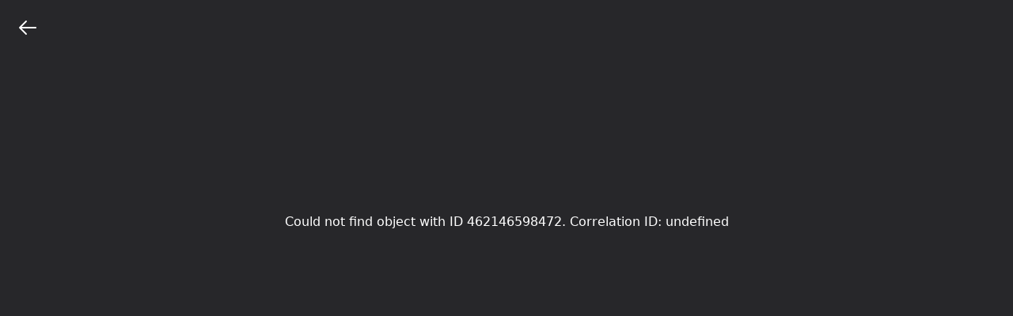

--- FILE ---
content_type: text/html; charset=utf-8
request_url: https://applicaster.prdz.pureflix.com/player?self-link=https%3A%2F%2Fzapp-2196-pureflix.web.app%2Fmpx%2Fself%2F462146598472&screen-id=b89613af-f330-4afc-a60b-618910e0bbad
body_size: 4254
content:
<!DOCTYPE html><html lang="en"><head><meta charSet="utf-8"/><meta name="viewport" content="width=device-width,initial-scale=1"/><link rel="stylesheet" href="/css-vars-v2?screenId=b89613af-f330-4afc-a60b-618910e0bbad&amp;dc2f6ac6" as="style"/><link rel="icon" href="/assets/favicon.png?v=5c9b035f-47a9-48a7-ac7b-d50aeacb3ce5-c276c3c7392b064f502653f6dd848b3432e7565c744b4a3064860436736330e8"/><link rel="preconnect" href="https://assets-secure.applicaster.com" crossorigin="anonymous"/><link rel="stylesheet" href="/assets/app--XDofXfh.css"/><link rel="stylesheet" href="/fonts/"/><link rel="stylesheet" href="/assets/nprogress-BUMXTAWU.css"/><link rel="stylesheet" href="/assets/video-js-SZBzmQtW.css"/><link rel="stylesheet" href="/assets/player-C8rpNqd-.css"/><script defer="">
               window.addEventListener('load', () => {
                const [nav] = performance.getEntriesByType("navigation")
                window.ttfb = nav ? Math.round(nav.responseStart - nav.requestStart) : undefined;
              });
              </script></head><body style="background-color:rgba(0,22,49,1.00)" class="theme overflow-x-hidden overscroll-none antialiased scrollbar-hide"><div class="flex min-h-screen flex-col"><script async="" id="gtag-init">
            window.dataLayer = window.dataLayer || [];
            function gtag(){dataLayer.push(arguments);}
            gtag('js', new Date());
            gtag('config', 'G-01P9YQBK5B', {"version":"1.7.2","layout_id":"bb8d14e6-7a1a-487f-87e8-9676e1014b6a","sdk_version":"2.8.0","zapp_platform":"web","user_id":""});
          </script><noscript><iframe title="googletagmanager" src="https://www.googletagmanager.com/ns.html?id=GTM-TVZDC8" height="0" width="0" style="display:none;visibility:hidden"></iframe></noscript><div class="h-screen bg-zinc-800"><div class="p-5"><button><svg width="30" height="30" viewBox="0 0 15 15" fill="none" xmlns="http://www.w3.org/2000/svg"><path d="M6.85355 3.14645C7.04882 3.34171 7.04882 3.65829 6.85355 3.85355L3.70711 7H12.5C12.7761 7 13 7.22386 13 7.5C13 7.77614 12.7761 8 12.5 8H3.70711L6.85355 11.1464C7.04882 11.3417 7.04882 11.6583 6.85355 11.8536C6.65829 12.0488 6.34171 12.0488 6.14645 11.8536L2.14645 7.85355C1.95118 7.65829 1.95118 7.34171 2.14645 7.14645L6.14645 3.14645C6.34171 2.95118 6.65829 2.95118 6.85355 3.14645Z" fill="white" fill-rule="evenodd" clip-rule="evenodd"></path></svg></button></div><div class="mt-48 flex items-center justify-center"><p class="text-white">Could not find object with ID 462146598472. Correlation ID: undefined</p></div></div><script>((STORAGE_KEY, restoreKey) => {
    if (!window.history.state || !window.history.state.key) {
      let key = Math.random().toString(32).slice(2);
      window.history.replaceState({
        key
      }, "");
    }
    try {
      let positions = JSON.parse(sessionStorage.getItem(STORAGE_KEY) || "{}");
      let storedY = positions[restoreKey || window.history.state.key];
      if (typeof storedY === "number") {
        window.scrollTo(0, storedY);
      }
    } catch (error) {
      console.error(error);
      sessionStorage.removeItem(STORAGE_KEY);
    }
  })("positions", null)</script><script defer="">window.isMock = false</script><link rel="modulepreload" href="/assets/manifest-e9c8226d.js"/><link rel="modulepreload" href="/assets/entry.client-STAawTVd.js"/><link rel="modulepreload" href="/assets/jsx-runtime-Bd8kGdeC.js"/><link rel="modulepreload" href="/assets/index-CFOhVb1N.js"/><link rel="modulepreload" href="/assets/components-wkASC9Fj.js"/><link rel="modulepreload" href="/assets/index-krekcE8p.js"/><link rel="modulepreload" href="/assets/_commonjsHelpers-BV98bVTE.js"/><link rel="modulepreload" href="/assets/index-BnNIAWvy.js"/><link rel="modulepreload" href="/assets/use-hydrated-CmN7_uTo.js"/><link rel="modulepreload" href="/assets/analytics-DfEn3ExT.js"/><link rel="modulepreload" href="/assets/hoist-non-react-statics.cjs-ChWAzmts.js"/><link rel="modulepreload" href="/assets/stringify-B570KiAb.js"/><link rel="modulepreload" href="/assets/root-Cn61lyHI.js"/><link rel="modulepreload" href="/assets/client-only-d5d9lKF1.js"/><link rel="modulepreload" href="/assets/use-is-logged-in-Dtptu_PC.js"/><link rel="modulepreload" href="/assets/index-ChkPUQtP.js"/><link rel="modulepreload" href="/assets/index-Bjk4cCtP.js"/><link rel="modulepreload" href="/assets/use-screens-history-D9KKw-Et.js"/><link rel="modulepreload" href="/assets/local-storage.client-rGgGmaTE.js"/><link rel="modulepreload" href="/assets/index.client-Dziy8HuF.js"/><link rel="modulepreload" href="/assets/index-DGxS1UBi.js"/><link rel="modulepreload" href="/assets/player-BSlrFO6Y.js"/><script>window.__remixContext = {"basename":"/","future":{"v3_fetcherPersist":false,"v3_relativeSplatPath":false,"v3_throwAbortReason":false,"v3_routeConfig":false,"v3_singleFetch":false,"v3_lazyRouteDiscovery":false,"unstable_optimizeDeps":false},"isSpaMode":false,"state":{"loaderData":{"root":{"featureFlags":{},"faviconSrc":"/assets/favicon.png?v=5c9b035f-47a9-48a7-ac7b-d50aeacb3ce5-c276c3c7392b064f502653f6dd848b3432e7565c744b4a3064860436736330e8","isMock":false,"versionInfo":{"APP_VERSION_NAME":"1.7.2","APP_VERSION_UUID":"5c9b035f-47a9-48a7-ac7b-d50aeacb3ce5","APP_NAME":"Pure Flix","APP_FAMILY":"2196","SDK_VERSION":"2.8.0","ACCOUNT_ID":"604f7bdcc52c90000804df10","AUDIENCE":"true"},"gaTrackingId":"G-01P9YQBK5B","analyticsSharedVars":{"version":"1.7.2","layout_id":"bb8d14e6-7a1a-487f-87e8-9676e1014b6a","sdk_version":"2.8.0","zapp_platform":"web"},"sentryDSN":"https://1d401b4b9d0418d282171bb609b1e2e5@o4505715860242432.ingest.sentry.io/4505718064218112","gtmTrackingId":"GTM-TVZDC8","gaUserId":"","sentryEnv":"production","sentryTracesSampleRate":0.5,"environment":"production","isThemeV2":true,"appBackgroundColor":"rgba(0,22,49,1.00)","brazeAnalytics":{"enabled":true,"api_key":"a62b3871-21d1-4bb9-b7c6-55a747c3c36f","sdk_endpoint_url":"sdk.iad-07.braze.com","user_identity_storage_key":"quick-brick-login-flow.user_id","session_timeout_in_minutes":30,"player_logs_enabled":false,"in_app_messages_enabled":true,"in_app_messages_explicit_dismissal":false,"in_app_messages_new_tab":true,"in_app_messages_rate_limit":30},"brazeUserId":"","sentryTrace":"dabc8d22e6c463c97195c49b1d916715-935a048bd8839178-1","sentryBaggage":"sentry-environment=production,sentry-release=1.7.2,sentry-public_key=1d401b4b9d0418d282171bb609b1e2e5,sentry-trace_id=dabc8d22e6c463c97195c49b1d916715,sentry-sample_rate=0.5,sentry-transaction=routes%2Fplayer,sentry-sampled=true","remixVersion":2},"routes/player":{"appData":{"appName":"Pure Flix","appVersion":"1.7.2 (5c9b035f-47a9-48a7-ac7b-d50aeacb3ce5) "},"pluginsData":{"youboraAccountCode":"pureflix","userId":"-1","jw_token":"","jwUserId":"-1","analyticsMapper":{},"continueWatching":{"customConfiguration":{"minimum_auto_resume_content_duration":30,"auto_resume_completion_threshold":10,"update_frequency":60,"auto_resume_maximum_items":5,"user_identifier_storage_key":"quick-brick-login-flow.access_token","synced_feed":{"source":"https://zapp-2196-pureflix.web.app/mpx/bookmarks?byContext=watchlist\u0026feedTitle=Continue%20Watching","mapping":{"source":"entry","property":""}},"server_sync_feed":{"source":"https://zapp-2196-pureflix.web.app/mpx/v2/events","mapping":{"source":"entry","property":""}},"enable_heartbeat":false,"send_heartbeat_on_pause":true,"pause_event_heartbeat_interval":10,"enable_video_interval":false,"video_interval":60}},"muxUserId":"-1","brightcove_account_id":"","brightcoveUserId":"-1","brightcoveAnalytics":{"enabled":true,"player_name":"ap-web","enable_qoe":true,"engagement_update_interval":20},"pianoAnalytics":{"collection_domain":"","site_id":"","enabled":false,"local_event_mapper":"{\"rules\":[{\"event\":\"av.start\",\"rename\":\"start\",\"params\":{\"av_content\":{\"source\":\"av_content\"},\"av_content_id\":{\"source\":\"av_content_id\"},\"av_content_duration\":{\"source\":\"av_content_duration\"},\"av_content_type\":{\"source\":\"av_content_type\"},\"player_type\":{\"source\":\"player_type\"},\"media_type\":{\"source\":\"media_type\"},\"time\":{\"source\":\"time\"}},\"strategy\":\"allowUnlisted\"},{\"event\":\"av.play\",\"rename\":\"play\",\"params\":{\"av_content\":{\"source\":\"av_content\"},\"av_content_id\":{\"source\":\"av_content_id\"},\"av_content_duration\":{\"source\":\"av_content_duration\"},\"av_content_type\":{\"source\":\"av_content_type\"},\"player_type\":{\"source\":\"player_type\"},\"media_type\":{\"source\":\"media_type\"},\"time\":{\"source\":\"time\"}},\"strategy\":\"blockUnlisted\"},{\"event\":\"av.pause\",\"rename\":\"\",\"params\":{\"av_content\":{\"source\":\"av_content\"},\"av_content_id\":{\"source\":\"av_content_id\"},\"av_content_duration\":{\"source\":\"av_content_duration\"},\"av_content_type\":{\"source\":\"av_content_type\"},\"player_type\":{\"source\":\"player_type\"},\"media_type\":{\"source\":\"media_type\"},\"time\":{\"source\":\"time\"}},\"strategy\":\"allowUnlisted\"},{\"event\":\"av.stop\",\"rename\":\"\",\"params\":{\"av_content\":{\"source\":\"av_content\"},\"av_content_id\":{\"source\":\"av_content_id\"},\"av_content_duration\":{\"source\":\"av_content_duration\"},\"av_content_type\":{\"source\":\"av_content_type\"},\"player_type\":{\"source\":\"player_type\"},\"media_type\":{\"source\":\"media_type\"},\"time\":{\"source\":\"time\"}},\"strategy\":\"allowUnlisted\"},{\"event\":\"av.error\",\"rename\":\"\",\"params\":{\"av_content\":{\"source\":\"av_content\"},\"av_content_id\":{\"source\":\"av_content_id\"},\"av_content_duration\":{\"source\":\"av_content_duration\"},\"av_content_type\":{\"source\":\"av_content_type\"},\"player_type\":{\"source\":\"player_type\"},\"media_type\":{\"source\":\"media_type\"},\"time\":{\"source\":\"time\"}},\"strategy\":\"allowUnlisted\"},{\"event\":\"av.seek.start\",\"rename\":\"\",\"params\":{\"av_content\":{\"source\":\"av_content\"},\"av_content_id\":{\"source\":\"av_content_id\"},\"av_content_duration\":{\"source\":\"av_content_duration\"},\"av_content_type\":{\"source\":\"av_content_type\"},\"player_type\":{\"source\":\"player_type\"},\"media_type\":{\"source\":\"media_type\"},\"time\":{\"source\":\"time\"}},\"strategy\":\"allowUnlisted\"},{\"event\":\"av.resume\",\"rename\":\"av.resume\",\"params\":{\"av_content\":{\"source\":\"av_content\"},\"av_content_id\":{\"source\":\"av_content_id\"},\"av_content_duration\":{\"source\":\"av_content_duration\"},\"av_content_type\":{\"source\":\"av_content_type\"},\"player_type\":{\"source\":\"player_type\"},\"media_type\":{\"source\":\"media_type\"},\"time\":{\"source\":\"time\"}},\"strategy\":\"allowUnlisted\"},{\"event\":\"av.buffer.start\",\"rename\":\"\",\"params\":{\"av_content\":{\"source\":\"av_content\"},\"av_content_id\":{\"source\":\"av_content_id\"},\"av_content_duration\":{\"source\":\"av_content_duration\"},\"av_content_type\":{\"source\":\"av_content_type\"},\"player_type\":{\"source\":\"player_type\"},\"media_type\":{\"source\":\"media_type\"},\"time\":{\"source\":\"time\"}},\"strategy\":\"allowUnlisted\"},{\"event\":\"av.buffer.heartbeat\",\"rename\":\"\",\"params\":{\"av_content\":{\"source\":\"av_content\"},\"av_content_id\":{\"source\":\"av_content_id\"},\"av_content_duration\":{\"source\":\"av_content_duration\"},\"av_content_type\":{\"source\":\"av_content_type\"},\"player_type\":{\"source\":\"player_type\"},\"media_type\":{\"source\":\"media_type\"},\"time\":{\"source\":\"time\"}},\"strategy\":\"allowUnlisted\"},{\"event\":\"av.volume\",\"rename\":\"\",\"params\":{\"av_content\":{\"source\":\"av_content\"},\"av_content_id\":{\"source\":\"av_content_id\"},\"av_content_duration\":{\"source\":\"av_content_duration\"},\"av_content_type\":{\"source\":\"av_content_type\"},\"player_type\":{\"source\":\"player_type\"},\"media_type\":{\"source\":\"media_type\"},\"time\":{\"source\":\"time\"},\"volume\":{\"source\":\"volume\"}},\"strategy\":\"allowUnlisted\"},{\"event\":\"av.speed\",\"rename\":\"\",\"params\":{\"av_content\":{\"source\":\"av_content\"},\"av_content_id\":{\"source\":\"av_content_id\"},\"av_content_duration\":{\"source\":\"av_content_duration\"},\"av_content_type\":{\"source\":\"av_content_type\"},\"player_type\":{\"source\":\"player_type\"},\"media_type\":{\"source\":\"media_type\"},\"time\":{\"source\":\"time\"},\"playback_rate\":{\"source\":\"playback_rate\"}},\"strategy\":\"allowUnlisted\"},{\"event\":\"av.fullscreen\",\"rename\":\"\",\"params\":{\"av_content\":{\"source\":\"av_content\"},\"av_content_id\":{\"source\":\"av_content_id\"},\"av_content_duration\":{\"source\":\"av_content_duration\"},\"av_content_type\":{\"source\":\"av_content_type\"},\"player_type\":{\"source\":\"player_type\"},\"media_type\":{\"source\":\"media_type\"},\"time\":{\"source\":\"time\"},\"is_fullscreen\":{\"source\":\"is_fullscreen\"}},\"strategy\":\"allowUnlisted\"}],\"strategy\":\"allowUnlisted\"}","track_page_views":true,"track_player_events":true,"track_purchases":true,"track_user_actions":true}},"analyticsSharedVars":{"version":"1.7.2","layout_id":"bb8d14e6-7a1a-487f-87e8-9676e1014b6a","sdk_version":"2.8.0","zapp_platform":"web"},"isMock":false,"styles":{"play_next_image_key":"image_base","scrub_total":"rgba(239, 239, 239, 0.35)","scrub_buffer":"rgba(239, 239, 239, 0.65)","scrub_progress":"rgba(254, 20, 72, 1)","scrub_handle":"rgba(239, 239, 239, 1)","skip_button_enabled":true,"skip_button_persistent":true,"skip_button_background_color":"rgba(0, 0, 0, 0)","skip_button_background_color_focused":"rgba(0, 0, 0, 0)","skip_button_border_width":1.5,"skip_button_border_color":"rgba(239, 239, 239, 0.5)","skip_button_border_color_focused":"rgba(239, 239, 239, 1)","skip_button_border_radius":10,"skip_button_font_family":"Ubuntu-Bold","skip_button_font_size":24,"skip_button_line_height":40,"skip_button_letter_spacing":0,"skip_button_text_color":"rgba(255, 255, 255, 0.5)","skip_button_text_color_focused":"rgba(255, 255, 255, 1)","skip_button_text_transform":"none","skip_button_padding_top":10,"skip_button_padding_right":25,"skip_button_padding_bottom":10,"skip_button_padding_left":25,"skip_button_margin_top":0,"skip_button_margin_right":75,"skip_button_margin_bottom":25,"skip_button_margin_left":0},"brightcovePlayerAccountId":"","brightcovePlayerPolicyKey":"","localizations":{"en":{"error_message":"An error occurred. Please try again later."},"es":{"error_message":"An error occurred. Please try again later."}},"vmapXml":"","isContinueWatchingSyncedFeed":true,"continueWatchingRemoteEventsRequest":{"url":"https://zapp-2196-pureflix.web.app/mpx/v2/events?ctx=eyJwbGF0Zm9ybSI6IndlYiJ9","options":{"method":"post","headers":{"Content-Type":"application/json"}}},"isLoggedIn":false,"APP_VERSION_UUID":"5c9b035f-47a9-48a7-ac7b-d50aeacb3ce5","screen":{"id":"b89613af-f330-4afc-a60b-618910e0bbad"},"debugLayoutId":null,"hash":"dc2f6ac6","muxAnalytics":{"enabled":true,"env_key":"","user_identity_storage_key":"","custom_dimension_1":"","custom_dimension_2":"","custom_dimension_3":"","custom_dimension_4":"","custom_dimension_5":"","custom_dimension_6":"","custom_dimension_7":"","custom_dimension_8":"","custom_dimension_9":"","custom_dimension_10":""},"brazeAnalytics":{"enabled":true,"api_key":"a62b3871-21d1-4bb9-b7c6-55a747c3c36f","sdk_endpoint_url":"sdk.iad-07.braze.com","user_identity_storage_key":"quick-brick-login-flow.user_id","session_timeout_in_minutes":30,"player_logs_enabled":false,"in_app_messages_enabled":true,"in_app_messages_explicit_dismissal":false,"in_app_messages_new_tab":true,"in_app_messages_rate_limit":30},"brightcoveAnalytics":{"enabled":true,"player_name":"ap-web","enable_qoe":true,"engagement_update_interval":20},"screenType":"QuickBrickPlayerPlugin","feedPlayableItemMessage":"Could not find object with ID 462146598472. Correlation ID: undefined","baseURL":"https://app.pureflix.com"}},"actionData":null,"errors":null}};</script><script type="module" async="">import "/assets/manifest-e9c8226d.js";
import * as route0 from "/assets/root-Cn61lyHI.js";
import * as route1 from "/assets/player-BSlrFO6Y.js";

window.__remixRouteModules = {"root":route0,"routes/player":route1};

import("/assets/entry.client-STAawTVd.js");</script></div></body></html>

--- FILE ---
content_type: text/css; charset=UTF-8
request_url: https://applicaster.prdz.pureflix.com/assets/app--XDofXfh.css
body_size: 21067
content:
/*! tailwindcss v3.3.3 | MIT License | https://tailwindcss.com*/*,:after,:before{border:0 solid #e5e7eb;box-sizing:border-box}:after,:before{--tw-content:""}html{line-height:1.5;-webkit-text-size-adjust:100%;font-family:ui-sans-serif,system-ui,-apple-system,BlinkMacSystemFont,Segoe UI,Roboto,Helvetica Neue,Arial,Noto Sans,sans-serif,Apple Color Emoji,Segoe UI Emoji,Segoe UI Symbol,Noto Color Emoji;font-feature-settings:normal;font-variation-settings:normal;-moz-tab-size:4;-o-tab-size:4;tab-size:4}body{line-height:inherit;margin:0}hr{border-top-width:1px;color:inherit;height:0}abbr:where([title]){-webkit-text-decoration:underline dotted;text-decoration:underline dotted}h1,h2,h3,h4,h5,h6{font-size:inherit;font-weight:inherit}a{color:inherit;text-decoration:inherit}b,strong{font-weight:bolder}code,kbd,pre,samp{font-family:ui-monospace,SFMono-Regular,Menlo,Monaco,Consolas,Liberation Mono,Courier New,monospace;font-size:1em}small{font-size:80%}sub,sup{font-size:75%;line-height:0;position:relative;vertical-align:baseline}sub{bottom:-.25em}sup{top:-.5em}table{border-collapse:collapse;border-color:inherit;text-indent:0}button,input,optgroup,select,textarea{color:inherit;font-family:inherit;font-feature-settings:inherit;font-size:100%;font-variation-settings:inherit;font-weight:inherit;line-height:inherit;margin:0;padding:0}button,select{text-transform:none}[type=button],[type=reset],[type=submit],button{-webkit-appearance:button;background-color:transparent;background-image:none}:-moz-focusring{outline:auto}:-moz-ui-invalid{box-shadow:none}progress{vertical-align:baseline}::-webkit-inner-spin-button,::-webkit-outer-spin-button{height:auto}[type=search]{-webkit-appearance:textfield;outline-offset:-2px}::-webkit-search-decoration{-webkit-appearance:none}::-webkit-file-upload-button{-webkit-appearance:button;font:inherit}summary{display:list-item}blockquote,dd,dl,figure,h1,h2,h3,h4,h5,h6,hr,p,pre{margin:0}fieldset{margin:0}fieldset,legend{padding:0}menu,ol,ul{list-style:none;margin:0;padding:0}dialog{padding:0}textarea{resize:vertical}input::-moz-placeholder,textarea::-moz-placeholder{color:#9ca3af;opacity:1}input::placeholder,textarea::placeholder{color:#9ca3af;opacity:1}[role=button],button{cursor:pointer}:disabled{cursor:default}audio,canvas,embed,iframe,img,object,svg,video{display:block;vertical-align:middle}img,video{height:auto;max-width:100%}[hidden]{display:none}[type=search]::-webkit-search-cancel-button,[type=search]::-webkit-search-decoration{display:none}[type=search]::-webkit-search-results-button,[type=search]::-webkit-search-results-decoration{display:none}*,:after,:before{--tw-border-spacing-x:0;--tw-border-spacing-y:0;--tw-translate-x:0;--tw-translate-y:0;--tw-rotate:0;--tw-skew-x:0;--tw-skew-y:0;--tw-scale-x:1;--tw-scale-y:1;--tw-pan-x: ;--tw-pan-y: ;--tw-pinch-zoom: ;--tw-scroll-snap-strictness:proximity;--tw-gradient-from-position: ;--tw-gradient-via-position: ;--tw-gradient-to-position: ;--tw-ordinal: ;--tw-slashed-zero: ;--tw-numeric-figure: ;--tw-numeric-spacing: ;--tw-numeric-fraction: ;--tw-ring-inset: ;--tw-ring-offset-width:0px;--tw-ring-offset-color:#fff;--tw-ring-color:rgba(59,130,246,.5);--tw-ring-offset-shadow:0 0 #0000;--tw-ring-shadow:0 0 #0000;--tw-shadow:0 0 #0000;--tw-shadow-colored:0 0 #0000;--tw-blur: ;--tw-brightness: ;--tw-contrast: ;--tw-grayscale: ;--tw-hue-rotate: ;--tw-invert: ;--tw-saturate: ;--tw-sepia: ;--tw-drop-shadow: ;--tw-backdrop-blur: ;--tw-backdrop-brightness: ;--tw-backdrop-contrast: ;--tw-backdrop-grayscale: ;--tw-backdrop-hue-rotate: ;--tw-backdrop-invert: ;--tw-backdrop-opacity: ;--tw-backdrop-saturate: ;--tw-backdrop-sepia: }::backdrop{--tw-border-spacing-x:0;--tw-border-spacing-y:0;--tw-translate-x:0;--tw-translate-y:0;--tw-rotate:0;--tw-skew-x:0;--tw-skew-y:0;--tw-scale-x:1;--tw-scale-y:1;--tw-pan-x: ;--tw-pan-y: ;--tw-pinch-zoom: ;--tw-scroll-snap-strictness:proximity;--tw-gradient-from-position: ;--tw-gradient-via-position: ;--tw-gradient-to-position: ;--tw-ordinal: ;--tw-slashed-zero: ;--tw-numeric-figure: ;--tw-numeric-spacing: ;--tw-numeric-fraction: ;--tw-ring-inset: ;--tw-ring-offset-width:0px;--tw-ring-offset-color:#fff;--tw-ring-color:rgba(59,130,246,.5);--tw-ring-offset-shadow:0 0 #0000;--tw-ring-shadow:0 0 #0000;--tw-shadow:0 0 #0000;--tw-shadow-colored:0 0 #0000;--tw-blur: ;--tw-brightness: ;--tw-contrast: ;--tw-grayscale: ;--tw-hue-rotate: ;--tw-invert: ;--tw-saturate: ;--tw-sepia: ;--tw-drop-shadow: ;--tw-backdrop-blur: ;--tw-backdrop-brightness: ;--tw-backdrop-contrast: ;--tw-backdrop-grayscale: ;--tw-backdrop-hue-rotate: ;--tw-backdrop-invert: ;--tw-backdrop-opacity: ;--tw-backdrop-saturate: ;--tw-backdrop-sepia: }.container{width:100%}@media (min-width:0px){.container{max-width:0}}@media (min-width:640px){.container{max-width:640px}}@media (min-width:768px){.container{max-width:768px}}@media (min-width:1024px){.container{max-width:1024px}}@media (min-width:1280px){.container{max-width:1280px}}@media (min-width:1344px){.container{max-width:1344px}}@media (min-width:1536px){.container{max-width:1536px}}.screen-classes{background-color:var(--screen_background_color,#111827);min-height:100vh}@media (max-width:640px){.screen-classes{padding-bottom:var(--screen_mobile_padding_bottom,0);padding-top:var(--screen_mobile_padding_top,0)}}@media (max-width:1024px) and (min-width:640px){.screen-classes{padding-bottom:var(--screen_tablet_padding_bottom,0);padding-top:var(--screen_tablet_padding_top,0)}}@media (max-width:1344px) and (min-width:1024px){.screen-classes{padding-bottom:var(--screen_desktop_padding_bottom,0);padding-top:var(--screen_desktop_padding_top,0)}}@media (min-width:1344px){.screen-classes{padding-bottom:var(--screen_large_desktop_padding_bottom,0);padding-top:var(--screen_large_desktop_padding_top,0)}}@media (max-width:640px){.search-bar-container-classes{background-color:var(--search_bar_container_mobile_background_color);margin:var(--search_bar_container_mobile_margin_top,0) var(--search_bar_container_mobile_margin_right,0) var(--search_bar_container_mobile_margin_bottom,0) var(--search_bar_container_mobile_margin_left,0);padding:var(--search_bar_container_mobile_padding_top,0) var(--search_bar_container_mobile_padding_right,0) var(--search_bar_container_mobile_padding_bottom,0) var(--search_bar_container_mobile_padding_left,0);position:var(--search_bar_container_mobile_position,relative);top:var(--search_bar_container_mobile_y_position,auto)}}@media (max-width:1024px) and (min-width:640px){.search-bar-container-classes{background-color:var(--search_bar_container_tablet_background_color);margin:var(--search_bar_container_tablet_margin_top,0) var(--search_bar_container_tablet_margin_right,0) var(--search_bar_container_tablet_margin_bottom,0) var(--search_bar_container_tablet_margin_left,0);padding:var(--search_bar_container_tablet_padding_top,0) var(--search_bar_container_tablet_padding_right,0) var(--search_bar_container_tablet_padding_bottom,0) var(--search_bar_container_tablet_padding_left,0);position:var(--search_bar_container_tablet_position,relative);top:var(--search_bar_container_tablet_y_position,auto)}}@media (max-width:1344px) and (min-width:1024px){.search-bar-container-classes{background-color:var(--search_bar_container_desktop_background_color);margin:var(--search_bar_container_desktop_margin_top,0) var(--search_bar_container_desktop_margin_right,0) var(--search_bar_container_desktop_margin_bottom,0) var(--search_bar_container_desktop_margin_left,0);padding:var(--search_bar_container_desktop_padding_top,0) var(--search_bar_container_desktop_padding_right,0) var(--search_bar_container_desktop_padding_bottom,0) var(--search_bar_container_desktop_padding_left,0);position:var(--search_bar_container_desktop_position,relative);top:var(--search_bar_container_desktop_y_position,auto)}}@media (min-width:1344px){.search-bar-container-classes{background-color:var(--search_bar_container_large_desktop_background_color);margin:var(--search_bar_container_large_desktop_margin_top,0) var(--search_bar_container_large_desktop_margin_right,0) var(--search_bar_container_large_desktop_margin_bottom,0) var(--search_bar_container_large_desktop_margin_left,0);padding:var(--search_bar_container_large_desktop_padding_top,0) var(--search_bar_container_large_desktop_padding_right,0) var(--search_bar_container_large_desktop_padding_bottom,0) var(--search_bar_container_large_desktop_padding_left,0);position:var(--search_bar_container_large_desktop_position,relative);top:var(--search_bar_container_large_desktop_y_position,auto)}}@media (max-width:640px){.search-bar-classes{border:var(--search_bar_mobile_border_size,0) solid;border-radius:var(--search_bar_mobile_corner_radius,0);height:var(--search_input_mobile_height,auto);padding:var(--search_bar_mobile_padding_top,0) var(--search_bar_mobile_padding_right,0) var(--search_bar_mobile_padding_bottom,0) var(--search_bar_mobile_padding_left,0);text-indent:var(--search_bar_mobile_horizontal_gutter_text_indent,0)}}@media (max-width:1024px) and (min-width:640px){.search-bar-classes{border:var(--search_bar_tablet_border_size,0) solid;border-radius:var(--search_bar_tablet_corner_radius,0);height:var(--search_input_tablet_height,auto);padding:var(--search_bar_tablet_padding_top,0) var(--search_bar_tablet_padding_right,0) var(--search_bar_tablet_padding_bottom,0) var(--search_bar_tablet_padding_left,0);text-indent:var(--search_bar_tablet_horizontal_gutter_text_indent,0)}}@media (max-width:1344px) and (min-width:1024px){.search-bar-classes{border:var(--search_bar_desktop_border_size,0) solid;border-radius:var(--search_bar_desktop_corner_radius,0);height:var(--search_input_desktop_height,auto);padding:var(--search_bar_desktop_padding_top,0) var(--search_bar_desktop_padding_right,0) var(--search_bar_desktop_padding_bottom,0) var(--search_bar_desktop_padding_left,0);text-indent:var(--search_bar_desktop_horizontal_gutter_text_indent,0)}}@media (min-width:1344px){.search-bar-classes{border:var(--search_bar_large_desktop_border_size,0) solid;border-radius:var(--search_bar_large_desktop_corner_radius,0);height:var(--search_input_large_desktop_height,auto);padding:var(--search_bar_large_desktop_padding_top,0) var(--search_bar_large_desktop_padding_right,0) var(--search_bar_large_desktop_padding_bottom,0) var(--search_bar_large_desktop_padding_left,0);text-indent:var(--search_bar_large_desktop_horizontal_gutter_text_indent,0)}}@media (max-width:640px){.search-bar-underline-classes{border-radius:var(--search_bar_underline_mobile_corner_radius,0);height:var(--search_bar_underline_mobile_size,0)}}@media (max-width:1024px) and (min-width:640px){.search-bar-underline-classes{border-radius:var(--search_bar_underline_tablet_corner_radius,0);height:var(--search_bar_underline_tablet_size,0)}}@media (max-width:1344px) and (min-width:1024px){.search-bar-underline-classes{border-radius:var(--search_bar_underline_desktop_corner_radius,0);height:var(--search_bar_underline_desktop_size,0)}}@media (min-width:1344px){.search-bar-underline-classes{border-radius:var(--search_bar_underline_large_desktop_corner_radius,0);height:var(--search_bar_underline_large_desktop_size,0)}}@media (max-width:640px){.search-label-classes{color:var(--search_label_mobile_font_color);font-size:var(--search_label_mobile_font_size,0);letter-spacing:var(--search_label_mobile_letter_spacing,0);line-height:var(--search_label_mobile_line_height,0)}}@media (max-width:1024px) and (min-width:640px){.search-label-classes{color:var(--search_label_tablet_font_color);font-size:var(--search_label_tablet_font_size,0);letter-spacing:var(--search_label_tablet_letter_spacing,0);line-height:var(--search_label_tablet_line_height,0)}}@media (max-width:1344px) and (min-width:1024px){.search-label-classes{color:var(--search_label_desktop_font_color);font-size:var(--search_label_desktop_font_size,0);letter-spacing:var(--search_label_desktop_letter_spacing,0);line-height:var(--search_label_desktop_line_height,0)}}@media (min-width:1344px){.search-label-classes{color:var(--search_label_large_desktop_font_color);font-size:var(--search_label_large_desktop_font_size,0);letter-spacing:var(--search_label_large_desktop_letter_spacing,0);line-height:var(--search_label_large_desktop_line_height,0)}}@media (max-width:640px){.search-icon-classes{height:var(--search_icon_mobile_height,0);margin:var(--search_icon_mobile_margin_top,0) var(--search_icon_mobile_margin_right,0) var(--search_icon_mobile_margin_bottom,0) var(--search_icon_mobile_margin_left,0);width:var(--search_icon_mobile_width,0)}}@media (max-width:1024px) and (min-width:640px){.search-icon-classes{height:var(--search_icon_tablet_height,0);margin:var(--search_icon_tablet_margin_top,0) var(--search_icon_tablet_margin_right,0) var(--search_icon_tablet_margin_bottom,0) var(--search_icon_tablet_margin_left,0);width:var(--search_icon_tablet_width,0)}}@media (max-width:1344px) and (min-width:1024px){.search-icon-classes{height:var(--search_icon_desktop_height,0);margin:var(--search_icon_desktop_margin_top,0) var(--search_icon_desktop_margin_right,0) var(--search_icon_desktop_margin_bottom,0) var(--search_icon_desktop_margin_left,0);width:var(--search_icon_desktop_width,0)}}@media (min-width:1344px){.search-icon-classes{height:var(--search_icon_large_desktop_height,0);margin:var(--search_icon_large_desktop_margin_top,0) var(--search_icon_large_desktop_margin_right,0) var(--search_icon_large_desktop_margin_bottom,0) var(--search_icon_large_desktop_margin_left,0);width:var(--search_icon_large_desktop_width,0)}}@media (max-width:640px){.search-clear-icon-container-classes{margin-left:var(--clear_icon_mobile_margin_left,0);margin-right:var(--clear_icon_mobile_margin_right,0)}}@media (max-width:1024px) and (min-width:640px){.search-clear-icon-container-classes{margin-left:var(--clear_icon_tablet_margin_left,0);margin-right:var(--clear_icon_tablet_margin_right,0)}}@media (max-width:1344px) and (min-width:1024px){.search-clear-icon-container-classes{margin-left:var(--clear_icon_desktop_margin_left,0);margin-right:var(--clear_icon_desktop_margin_right,0)}}@media (min-width:1344px){.search-clear-icon-container-classes{margin-left:var(--clear_icon_large_desktop_margin_left,0);margin-right:var(--clear_icon_large_desktop_margin_right,0)}}@media (max-width:640px){.search-clear-icon-classes{height:var(--clear_icon_mobile_height,0);margin-bottom:var(--clear_icon_mobile_margin_bottom,0);margin-top:var(--clear_icon_mobile_margin_top,0);width:var(--clear_icon_mobile_width,0)}}@media (max-width:1024px) and (min-width:640px){.search-clear-icon-classes{height:var(--clear_icon_tablet_height,0);margin-bottom:var(--clear_icon_tablet_margin_bottom,0);margin-top:var(--clear_icon_tablet_margin_top,0);width:var(--clear_icon_tablet_width,0)}}@media (max-width:1344px) and (min-width:1024px){.search-clear-icon-classes{height:var(--clear_icon_desktop_height,0);margin-bottom:var(--clear_icon_desktop_margin_bottom,0);margin-top:var(--clear_icon_desktop_margin_top,0);width:var(--clear_icon_desktop_width,0)}}@media (min-width:1344px){.search-clear-icon-classes{height:var(--clear_icon_large_desktop_height,0);margin-bottom:var(--clear_icon_large_desktop_margin_bottom,0);margin-top:var(--clear_icon_large_desktop_margin_top,0);width:var(--clear_icon_large_desktop_width,0)}}@media (max-width:640px){.hl-padding-fix{min-width:var(--component_mobile_padding_right,0)}}@media (max-width:1024px) and (min-width:640px){.hl-padding-fix{min-width:var(--component_tablet_padding_right,0)}}@media (max-width:1344px) and (min-width:1024px){.hl-padding-fix{min-width:var(--component_desktop_padding_right,0)}}@media (min-width:1344px){.hl-padding-fix{min-width:var(--component_large_desktop_padding_right,0)}}@media (max-width:640px){.component-classes{background-color:var(--component_mobile_background_color);margin-bottom:var(--component_mobile_margin_bottom,0);margin-top:var(--component_mobile_margin_top,0);padding:var(--component_mobile_padding_top,0) var(--component_mobile_padding_right,0) var(--component_mobile_padding_bottom,0) var(--component_mobile_padding_left,0)}}@media (max-width:1024px) and (min-width:640px){.component-classes{background-color:var(--component_tablet_background_color);margin-bottom:var(--component_tablet_margin_bottom,0);margin-top:var(--component_tablet_margin_top,0);padding:var(--component_tablet_padding_top,0) var(--component_tablet_padding_right,0) var(--component_tablet_padding_bottom,0) var(--component_tablet_padding_left,0)}}@media (max-width:1344px) and (min-width:1024px){.component-classes{background-color:var(--component_desktop_background_color);margin-bottom:var(--component_desktop_margin_bottom,0);margin-top:var(--component_desktop_margin_top,0);padding:var(--component_desktop_padding_top,0) var(--component_desktop_padding_right,0) var(--component_desktop_padding_bottom,0) var(--component_desktop_padding_left,0)}}@media (min-width:1344px){.component-classes{background-color:var(--component_large_desktop_background_color);margin-bottom:var(--component_large_desktop_margin_bottom,0);margin-top:var(--component_large_desktop_margin_top,0);padding:var(--component_large_desktop_padding_top,0) var(--component_large_desktop_padding_right,0) var(--component_large_desktop_padding_bottom,0) var(--component_large_desktop_padding_left,0)}}@media (max-width:640px){.horizontal-list-parent-classes{background-color:var(--component_mobile_background_color);margin-bottom:var(--component_mobile_margin_bottom,0);margin-top:var(--component_mobile_margin_top,0);padding-bottom:var(--component_mobile_padding_bottom,0);padding-top:var(--component_mobile_padding_top,0)}}@media (max-width:1024px) and (min-width:640px){.horizontal-list-parent-classes{background-color:var(--component_tablet_background_color);margin-bottom:var(--component_tablet_margin_bottom,0);margin-top:var(--component_tablet_margin_top,0);padding-bottom:var(--component_tablet_padding_bottom,0);padding-top:var(--component_tablet_padding_top,0)}}@media (max-width:1344px) and (min-width:1024px){.horizontal-list-parent-classes{background-color:var(--component_desktop_background_color);margin-bottom:var(--component_desktop_margin_bottom,0);margin-top:var(--component_desktop_margin_top,0);padding-bottom:var(--component_desktop_padding_bottom,0);padding-top:var(--component_desktop_padding_top,0)}}@media (min-width:1344px){.horizontal-list-parent-classes{background-color:var(--component_large_desktop_background_color);margin-bottom:var(--component_large_desktop_margin_bottom,0);margin-top:var(--component_large_desktop_margin_top,0);padding-bottom:var(--component_large_desktop_padding_bottom,0);padding-top:var(--component_large_desktop_padding_top,0)}}@media (max-width:640px){.horizontal-list-indicators-margin{margin:var(--horizontal_list_mobile_indicators_margin_top,0) var(--horizontal_list_mobile_indicators_margin_right,0) var(--horizontal_list_mobile_indicators_margin_bottom,0) var(--horizontal_list_mobile_indicators_margin_left,0)}}@media (max-width:1024px) and (min-width:640px){.horizontal-list-indicators-margin{margin:var(--horizontal_list_tablet_indicators_margin_top,0) var(--horizontal_list_tablet_indicators_margin_right,0) var(--horizontal_list_tablet_indicators_margin_bottom,0) var(--horizontal_list_tablet_indicators_margin_left,0)}}@media (max-width:1344px) and (min-width:1024px){.horizontal-list-indicators-margin{margin:var(--horizontal_list_desktop_indicators_margin_top,0) var(--horizontal_list_desktop_indicators_margin_right,0) var(--horizontal_list_desktop_indicators_margin_bottom,0) var(--horizontal_list_desktop_indicators_margin_left,0)}}@media (min-width:1344px){.horizontal-list-indicators-margin{margin:var(--horizontal_list_large_desktop_indicators_margin_top,0) var(--horizontal_list_large_desktop_indicators_margin_right,0) var(--horizontal_list_large_desktop_indicators_margin_bottom,0) var(--horizontal_list_large_desktop_indicators_margin_left,0)}}.horizontal-list-indicators-top-position{position:absolute}@media (max-width:640px){.horizontal-list-indicators-top-position{bottom:calc(var(--component_mobile_padding_bottom, 0) - var(--horizontal_list_mobile_indicators_margin_top, 0) + var(--horizontal_list_mobile_indicators_margin_bottom, 0));transform:translate(calc(var(--horizontal_list_mobile_indicators_margin_left, 0) + var(--horizontal_list_mobile_indicators_margin_right, 0)*-1))}}@media (max-width:1024px) and (min-width:640px){.horizontal-list-indicators-top-position{bottom:calc(var(--component_tablet_padding_bottom, 0) - var(--horizontal_list_tablet_indicators_margin_top, 0) + var(--horizontal_list_tablet_indicators_margin_bottom, 0));transform:translate(calc(var(--horizontal_list_tablet_indicators_margin_left, 0) + var(--horizontal_list_tablet_indicators_margin_right, 0)*-1))}}@media (max-width:1344px) and (min-width:1024px){.horizontal-list-indicators-top-position{bottom:calc(var(--component_mobile_padding_bottom, 0) - var(--horizontal_list_mobile_indicators_margin_top, 0) + var(--horizontal_list_desktop_indicators_margin_bottom, 0));transform:translate(calc(var(--horizontal_list_desktop_indicators_margin_left, 0) + var(--horizontal_list_desktop_indicators_margin_right, 0)*-1))}}@media (min-width:1344px){.horizontal-list-indicators-top-position{bottom:calc(var(--component_mobile_padding_bottom, 0) - var(--horizontal_list_mobile_indicators_margin_top, 0) + var(--horizontal_list_large_desktop_indicators_margin_bottom, 0));transform:translate(calc(var(--horizontal_list_large_desktop_indicators_margin_left, 0) + var(--horizontal_list_large_desktop_indicators_margin_right, 0)*-1))}}@media (max-width:640px){.grid-cols{-moz-column-gap:var(--component_mobile_gutter_horizontal,0);column-gap:var(--component_mobile_gutter_horizontal,0);grid-template-columns:repeat(var(--grid-cols-mobile),minmax(0,1fr));row-gap:var(--component_mobile_gutter_vertical,0)}}@media (max-width:1024px) and (min-width:640px){.grid-cols{-moz-column-gap:var(--component_tablet_gutter_horizontal,0);column-gap:var(--component_tablet_gutter_horizontal,0);grid-template-columns:repeat(var(--grid-cols-tablet),minmax(0,1fr));row-gap:var(--component_tablet_gutter_vertical,0)}}@media (max-width:1344px) and (min-width:1024px){.grid-cols{-moz-column-gap:var(--component_desktop_gutter_horizontal,0);column-gap:var(--component_desktop_gutter_horizontal,0);grid-template-columns:repeat(var(--grid-cols-desktop),minmax(0,1fr));row-gap:var(--component_desktop_gutter_vertical,0)}}@media (min-width:1344px){.grid-cols{-moz-column-gap:var(--component_large_desktop_gutter_horizontal,0);column-gap:var(--component_large_desktop_gutter_horizontal,0);grid-template-columns:repeat(var(--grid-cols-large-desktop),minmax(0,1fr));row-gap:var(--component_large_desktop_gutter_vertical,0)}}@media (max-width:640px){.grid-last-row{padding-left:calc(var(--component_mobile_gutter_horizontal, 0)/4);padding-right:calc(var(--component_mobile_gutter_horizontal, 0)/4)}}@media (max-width:1024px) and (min-width:640px){.grid-last-row{padding-left:calc(var(--component_tablet_gutter_horizontal, 0)/4);padding-right:calc(var(--component_tablet_gutter_horizontal, 0)/4)}}@media (max-width:1344px) and (min-width:1024px){.grid-last-row{padding-left:calc(var(--component_desktop_gutter_horizontal, 0)/4);padding-right:calc(var(--component_desktop_gutter_horizontal, 0)/4)}}@media (min-width:1344px){.grid-last-row{padding-left:calc(var(--component_large_desktop_gutter_horizontal, 0)/4);padding-right:calc(var(--component_large_desktop_gutter_horizontal, 0)/4)}}@media (max-width:640px){.list-v2-vertical-gutter{gap:var(--component_mobile_gutter_vertical,0)}}@media (max-width:1024px) and (min-width:640px){.list-v2-vertical-gutter{gap:var(--component_tablet_gutter_vertical,0)}}@media (max-width:1344px) and (min-width:1024px){.list-v2-vertical-gutter{gap:var(--component_desktop_gutter_vertical,0)}}@media (min-width:1344px){.list-v2-vertical-gutter{gap:var(--component_large_desktop_gutter_vertical,0)}}@media (max-width:640px){.component-cell-width{width:var(--horizontal_list_cell_mobile_width,0)}}@media (max-width:1024px) and (min-width:640px){.component-cell-width{width:var(--horizontal_list_cell_tablet_width,0)}}@media (max-width:1344px) and (min-width:1024px){.component-cell-width{width:var(--horizontal_list_cell_desktop_width,0)}}@media (min-width:1344px){.component-cell-width{width:var(--horizontal_list_cell_large_desktop_width,0)}}@media (max-width:640px){.horizontal-list-cell-width{width:var(--horizontal-list-width-mobile,auto)}}@media (max-width:1024px) and (min-width:640px){.horizontal-list-cell-width{width:var(--horizontal-list-width-tablet,auto)}}@media (max-width:1344px) and (min-width:1024px){.horizontal-list-cell-width{width:var(--horizontal-list-width-desktop,auto)}}@media (min-width:1344px){.horizontal-list-cell-width{width:var(--horizontal-list-width-large-desktop,auto)}}@media (max-width:640px){.horizontal-list-arrow-left{margin:var(--horizontal_list_left_arrow_mobile_margin_top,0) var(--horizontal_list_left_arrow_mobile_margin_right,0) var(--horizontal_list_left_arrow_mobile_margin_bottom,0) var(--horizontal_list_left_arrow_mobile_margin_left,0)}}@media (max-width:1024px) and (min-width:640px){.horizontal-list-arrow-left{margin:var(--horizontal_list_left_arrow_tablet_margin_top,0) var(--horizontal_list_left_arrow_tablet_margin_right,0) var(--horizontal_list_left_arrow_tablet_margin_bottom,0) var(--horizontal_list_left_arrow_tablet_margin_left,0)}}@media (max-width:1344px) and (min-width:1024px){.horizontal-list-arrow-left{margin:var(--horizontal_list_left_arrow_desktop_margin_top,0) var(--horizontal_list_left_arrow_desktop_margin_right,0) var(--horizontal_list_left_arrow_desktop_margin_bottom,0) var(--horizontal_list_left_arrow_desktop_margin_left,0)}}@media (min-width:1344px){.horizontal-list-arrow-left{margin:var(--horizontal_list_left_arrow_large_desktop_margin_top,0) var(--horizontal_list_left_arrow_large_desktop_margin_right,0) var(--horizontal_list_left_arrow_large_desktop_margin_bottom,0) var(--horizontal_list_left_arrow_large_desktop_margin_left,0)}}@media (max-width:640px){.horizontal-list-arrow-right{margin:var(--horizontal_list_right_arrow_mobile_margin_top,0) var(--horizontal_list_right_arrow_mobile_margin_right,0) var(--horizontal_list_right_arrow_mobile_margin_bottom,0) var(--horizontal_list_right_arrow_mobile_margin_left,0)}}@media (max-width:1024px) and (min-width:640px){.horizontal-list-arrow-right{margin:var(--horizontal_list_right_arrow_tablet_margin_top,0) var(--horizontal_list_right_arrow_tablet_margin_right,0) var(--horizontal_list_right_arrow_tablet_margin_bottom,0) var(--horizontal_list_right_arrow_tablet_margin_left,0)}}@media (max-width:1344px) and (min-width:1024px){.horizontal-list-arrow-right{margin:var(--horizontal_list_right_arrow_desktop_margin_top,0) var(--horizontal_list_right_arrow_desktop_margin_right,0) var(--horizontal_list_right_arrow_desktop_margin_bottom,0) var(--horizontal_list_right_arrow_desktop_margin_left,0)}}@media (min-width:1344px){.horizontal-list-arrow-right{margin:var(--horizontal_list_right_arrow_large_desktop_margin_top,0) var(--horizontal_list_right_arrow_large_desktop_margin_right,0) var(--horizontal_list_right_arrow_large_desktop_margin_bottom,0) var(--horizontal_list_right_arrow_large_desktop_margin_left,0)}}@media (max-width:640px){.horizontal-list-gutter{margin-right:var(--component_mobile_gutter_horizontal,0)}}@media (max-width:1024px) and (min-width:640px){.horizontal-list-gutter{margin-right:var(--component_tablet_gutter_horizontal,0)}}@media (max-width:1344px) and (min-width:1024px){.horizontal-list-gutter{margin-right:var(--component_desktop_gutter_horizontal,0)}}@media (min-width:1344px){.horizontal-list-gutter{margin-right:var(--component_large_desktop_gutter_horizontal,0)}}@media (max-width:640px){.component-maximum-width{max-width:var(--component_mobile_maximum_width,0)}}@media (max-width:1024px) and (min-width:640px){.component-maximum-width{max-width:var(--component_tablet_maximum_width,0)}}@media (max-width:1344px) and (min-width:1024px){.component-maximum-width{max-width:var(--component_desktop_maximum_width,0)}}@media (min-width:1344px){.component-maximum-width{max-width:var(--component_large_desktop_maximum_width,0)}}@media (max-width:640px){.search-screen-padding{padding-bottom:var(--search_screen_mobile_padding_bottom,0);padding-top:var(--search_screen_mobile_padding_top,0)}}@media (max-width:1024px) and (min-width:640px){.search-screen-padding{padding-bottom:var(--search_screen_tablet_padding_bottom,0);padding-top:var(--search_screen_tablet_padding_top,0)}}@media (max-width:1344px) and (min-width:1024px){.search-screen-padding{padding-bottom:var(--search_screen_desktop_padding_bottom,0);padding-top:var(--search_screen_desktop_padding_top,0)}}@media (min-width:1344px){.search-screen-padding{padding-bottom:var(--search_screen_large_desktop_padding_bottom,0);padding-top:var(--search_screen_large_desktop_padding_top,0)}}.nav-bar-drawer-max-width{max-width:var(--nav_bar_drawer_max_width,100%)}.sr-only{height:1px!important;margin:-1px!important;overflow:hidden!important;padding:0!important;position:absolute!important;width:1px!important;clip:rect(0,0,0,0)!important;border-width:0!important;white-space:nowrap!important}.pointer-events-none{pointer-events:none!important}.pointer-events-auto{pointer-events:auto!important}.visible{visibility:visible!important}.static{position:static!important}.fixed{position:fixed!important}.absolute{position:absolute!important}.relative{position:relative!important}.sticky{position:sticky!important}.inset-x-0{left:0!important;right:0!important}.inset-y-0{top:0!important}.bottom-0,.inset-y-0{bottom:0!important}.bottom-5{bottom:1.25rem!important}.left-0{left:0!important}.left-1\/2{left:50%!important}.left-2{left:.5rem!important}.right-0{right:0!important}.right-10{right:2.5rem!important}.right-5{right:1.25rem!important}.top-0{top:0!important}.top-1\/2{top:50%!important}.top-full{top:100%!important}.z-0{z-index:0!important}.z-10{z-index:10!important}.z-40{z-index:40!important}.z-50{z-index:50!important}.z-\[10\]{z-index:10!important}.z-\[1\]{z-index:1!important}.z-\[200\]{z-index:200!important}.z-\[3\]{z-index:3!important}.z-\[4\]{z-index:4!important}.z-\[6\]{z-index:6!important}.col-span-2{grid-column:span 2/span 2!important}.col-start-1{grid-column-start:1!important}.col-start-10{grid-column-start:10!important}.col-start-11{grid-column-start:11!important}.col-start-12{grid-column-start:12!important}.col-start-13{grid-column-start:13!important}.col-start-2{grid-column-start:2!important}.col-start-3{grid-column-start:3!important}.col-start-4{grid-column-start:4!important}.col-start-5{grid-column-start:5!important}.col-start-6{grid-column-start:6!important}.col-start-7{grid-column-start:7!important}.col-start-8{grid-column-start:8!important}.col-start-9{grid-column-start:9!important}.row-start-1{grid-row-start:1!important}.row-start-2{grid-row-start:2!important}.row-start-3{grid-row-start:3!important}.row-start-4{grid-row-start:4!important}.row-start-5{grid-row-start:5!important}.row-start-6{grid-row-start:6!important}.row-start-7{grid-row-start:7!important}.-m-label-b{margin:calc(var(--m-label-b, 0)*-1)!important}.-m-label-l{margin:calc(var(--m-label-l, 0)*-1)!important}.-m-label-r{margin:calc(var(--m-label-r, 0)*-1)!important}.-m-label-t{margin:calc(var(--m-label-t, 0)*-1)!important}.m-\[5px\]{margin:5px!important}.-mx-1{margin-left:-.25rem!important;margin-right:-.25rem!important}.mx-auto{margin-left:auto!important;margin-right:auto!important}.my-1{margin-bottom:.25rem!important;margin-top:.25rem!important}.my-4{margin-bottom:1rem!important;margin-top:1rem!important}.my-\[20px\]{margin-bottom:20px!important;margin-top:20px!important}.-mr-10{margin-right:-2.5rem!important}.-mt-account_dropdown_button_margin_bottom{margin-top:calc(var(--account_dropdown_button_margin_bottom)*-1)!important}.-mt-account_dropdown_menu_auth_buttons_styling_divider_margin_bottom{margin-top:calc(var(--account_dropdown_menu_auth_buttons_styling_divider_margin_bottom)*-1)!important}.-mt-auth_button_margin_bottom{margin-top:calc(var(--auth_button_margin_bottom)*-1)!important}.-mt-menu-list-item-b{margin-top:calc(var(--menu_list_item_margin_bottom, 0)*-1)!important}.mb-10{margin-bottom:2.5rem!important}.mb-12{margin-bottom:3rem!important}.mb-2{margin-bottom:.5rem!important}.mb-20{margin-bottom:5rem!important}.mb-4{margin-bottom:1rem!important}.mb-\[var\(--mb\)\]{margin-bottom:var(--mb)!important}.mb-\[var\(--mb-asset\)\]{margin-bottom:var(--mb-asset)!important}.mb-account_dropdown_button_asset_margin_bottom{margin-bottom:var(--account_dropdown_button_asset_margin_bottom)!important}.mb-account_dropdown_button_chevron_asset_margin_bottom{margin-bottom:var(--account_dropdown_button_chevron_asset_margin_bottom)!important}.mb-account_dropdown_button_margin_bottom{margin-bottom:var(--account_dropdown_button_margin_bottom)!important}.mb-account_dropdown_menu_auth_buttons_styling_divider_margin_bottom{margin-bottom:var(--account_dropdown_menu_auth_buttons_styling_divider_margin_bottom)!important}.mb-account_dropdown_menu_item_asset_margin_bottom{margin-bottom:var(--account_dropdown_menu_item_asset_margin_bottom)!important}.mb-account_dropdown_menu_item_margin_bottom{margin-bottom:var(--account_dropdown_menu_item_margin_bottom)!important}.mb-account_dropdown_menu_margin_bottom{margin-bottom:var(--account_dropdown_menu_margin_bottom)!important}.mb-auth_button_margin_bottom{margin-bottom:var(--auth_button_margin_bottom)!important}.mb-auth_buttons_asset_margin_bottom{margin-bottom:var(--auth_buttons_asset_margin_bottom)!important}.mb-button1_asset_margin_bottom{margin-bottom:var(--button1_asset_margin_bottom,0)!important}.mb-button1_margin_bottom{margin-bottom:var(--button1_margin_bottom,0)!important}.mb-button2_asset_margin_bottom{margin-bottom:var(--button2_asset_margin_bottom,0)!important}.mb-button2_margin_bottom{margin-bottom:var(--button2_margin_bottom,0)!important}.mb-button3_asset_margin_bottom{margin-bottom:var(--button3_asset_margin_bottom,0)!important}.mb-button3_margin_bottom{margin-bottom:var(--button3_margin_bottom,0)!important}.mb-buttons-container-b{margin-bottom:var(--buttons_container_margin_bottom,0)!important}.mb-cancel-icon-b{margin-bottom:var(--cancel_icon_margin_bottom,0)!important}.mb-cell-3-ignore-padding-b{margin-bottom:var(--cell-3-text-label-ignore-cell-padding-bottom,0)!important}.mb-cell-action-icon-b{margin-bottom:var(--action_margin_bottom,0)!important}.mb-cell-info-badge-b{margin-bottom:var(--badge_asset_margin_bottom,0)!important}.mb-component-b{margin-bottom:var(--component_margin_bottom,0)!important}.mb-content-badge-margin-bottom{margin-bottom:var(--content_badge_margin_bottom,0)!important}.mb-day_filter_margin_bottom{margin-bottom:var(--day_filter_margin_bottom,0)!important}.mb-empty-group-b{margin-bottom:var(--empty-group-margin-bottom,0)!important}.mb-footer-b{margin-bottom:var(--footer-margin-bottom,0)!important}.mb-group-b{margin-bottom:var(--group_margin_bottom,0)!important}.mb-horizontal-list-indicator-arrow-left-b{margin-bottom:var(--horizontal_list_indicator_arrow_left_margin_bottom,0)!important}.mb-horizontal-list-indicator-arrow-right-b{margin-bottom:var(--horizontal_list_indicator_arrow_right_margin_bottom,0)!important}.mb-label-b{margin-bottom:var(--m-label-b,0)!important}.mb-lock-badge-b{margin-bottom:var(--lock_badge_margin_bottom,0)!important}.mb-logout-btn-b{margin-bottom:var(--button_logout_bottom_margin,0)!important}.mb-menu-list-asset-b{margin-bottom:var(--menu_list_asset_margin_bottom,0)!important}.mb-menu-list-b{margin-bottom:var(--menu_list_margin_bottom,0)!important}.mb-menu-list-item-b{margin-bottom:var(--menu_list_item_margin_bottom,0)!important}.mb-nav-bar-breakpoint-margin-b{margin-bottom:var(--nav_bar_breakpoint_margin_bottom,0)!important}.mb-nav-bar-button-asset-b{margin-bottom:var(--nav_bar_button_asset_margin_bottom,0)!important}.mb-nav-bar-button-b{margin-bottom:var(--nav_bar_button_item_margin_bottom,0)!important}.mb-nav-bar-container-margin-b{margin-bottom:var(--nav_bar_container_margin_bottom,0)!important}.mb-nav-bar-drawer-b{margin-bottom:var(--nav_bar_drawer_margin_bottom,0)!important}.mb-player-skip-button-b{margin-bottom:var(--skip_button_margin_bottom,0)!important}.mb-runtime-b{margin-bottom:var(--runtime-margin-bottom,0)!important}.mb-screen-b{margin-bottom:var(--screen_margin_bottom)!important}.mb-search-icon-main-b{margin-bottom:var(--search_icon_margin_bottom,0)!important}.mb-search-label-b{margin-bottom:var(--search_label_margin_bottom,0)!important}.mb-separate_log_in_styling_asset_margin_bottom{margin-bottom:var(--separate_log_in_styling_asset_margin_bottom)!important}.mb-separate_log_in_styling_margin_bottom{margin-bottom:var(--separate_log_in_styling_margin_bottom)!important}.mb-separate_log_out_styling_asset_margin_bottom{margin-bottom:var(--separate_log_out_styling_asset_margin_bottom)!important}.mb-separate_log_out_styling_margin_bottom{margin-bottom:var(--separate_log_out_styling_margin_bottom)!important}.mb-separate_log_up_styling_asset_margin_bottom{margin-bottom:var(--separate_log_up_styling_asset_margin_bottom)!important}.mb-separate_log_up_styling_margin_bottom{margin-bottom:var(--separate_log_up_styling_margin_bottom)!important}.ml-\[var\(--ml\)\]{margin-left:var(--ml)!important}.ml-\[var\(--ml-asset\)\]{margin-left:var(--ml-asset)!important}.ml-account_dropdown_button_asset_margin_left{margin-left:var(--account_dropdown_button_asset_margin_left)!important}.ml-account_dropdown_button_chevron_asset_margin_left{margin-left:var(--account_dropdown_button_chevron_asset_margin_left)!important}.ml-account_dropdown_button_margin_left{margin-left:var(--account_dropdown_button_margin_left)!important}.ml-account_dropdown_button_margin_right{margin-left:var(--account_dropdown_button_margin_right)!important}.ml-account_dropdown_menu_auth_buttons_styling_divider_margin_left{margin-left:var(--account_dropdown_menu_auth_buttons_styling_divider_margin_left)!important}.ml-account_dropdown_menu_item_asset_margin_left{margin-left:var(--account_dropdown_menu_item_asset_margin_left)!important}.ml-account_dropdown_menu_item_margin_left{margin-left:var(--account_dropdown_menu_item_margin_left)!important}.ml-account_dropdown_menu_margin_left{margin-left:var(--account_dropdown_menu_margin_left)!important}.ml-auth_button_margin_left{margin-left:var(--auth_button_margin_left)!important}.ml-auth_button_margin_right{margin-left:var(--auth_button_margin_right)!important}.ml-auth_buttons_asset_margin_left{margin-left:var(--auth_buttons_asset_margin_left)!important}.ml-auto{margin-left:auto!important}.ml-button1_asset_margin_left{margin-left:var(--button1_asset_margin_left,0)!important}.ml-button1_margin_left{margin-left:var(--button1_margin_left,0)!important}.ml-button2_asset_margin_left{margin-left:var(--button2_asset_margin_left,0)!important}.ml-button2_margin_left{margin-left:var(--button2_margin_left,0)!important}.ml-button3_asset_margin_left{margin-left:var(--button3_asset_margin_left,0)!important}.ml-button3_margin_left{margin-left:var(--button3_margin_left,0)!important}.ml-buttons-container-l{margin-left:var(--buttons_container_margin_left,0)!important}.ml-cancel-icon-l{margin-left:var(--cancel_icon_margin_left,0)!important}.ml-cell-3-ignore-padding-l{margin-left:var(--cell-3-text-label-ignore-cell-padding-left,0)!important}.ml-cell-action-icon-l{margin-left:var(--action_margin_left,0)!important}.ml-cell-badge-l{margin-left:var(--cell_badge_margin_left,0)!important}.ml-cell-info-badge-l{margin-left:var(--badge_asset_margin_left,0)!important}.ml-component-l{margin-left:var(--component_margin_left,0)!important}.ml-content-badge-margin-left{margin-left:var(--content_badge_margin_left,0)!important}.ml-day_filter_margin_left{margin-left:var(--day_filter_margin_left,0)!important}.ml-footer-l{margin-left:var(--footer-margin-left,0)!important}.ml-horizontal-list-indicator-arrow-left-l{margin-left:var(--horizontal_list_indicator_arrow_left_margin_left,0)!important}.ml-horizontal-list-indicator-arrow-right-l{margin-left:var(--horizontal_list_indicator_arrow_right_margin_left,0)!important}.ml-label-l{margin-left:var(--m-label-l,0)!important}.ml-lock-badge-l{margin-left:var(--lock_badge_margin_left,0)!important}.ml-menu-list-asset-l{margin-left:var(--menu_list_asset_margin_left,0)!important}.ml-menu-list-item-l{margin-left:var(--menu_list_item_margin_left,0)!important}.ml-menu-list-l{margin-left:var(--menu_list_margin_left,0)!important}.ml-nav-bar-breakpoint-margin-l{margin-left:var(--nav_bar_breakpoint_margin_left,0)!important}.ml-nav-bar-button-asset-l{margin-left:var(--nav_bar_button_asset_margin_left,0)!important}.ml-nav-bar-button-l{margin-left:var(--nav_bar_button_item_margin_left,0)!important}.ml-nav-bar-container-margin-l{margin-left:var(--nav_bar_container_margin_left,0)!important}.ml-nav-bar-drawer-l{margin-left:var(--nav_bar_drawer_margin_left,0)!important}.ml-player-skip-button-l{margin-left:var(--skip_button_margin_left,0)!important}.ml-runtime-l{margin-left:var(--runtime-margin-left,0)!important}.ml-search-icon-main-l{margin-left:var(--search_icon_margin_left,0)!important}.ml-search-l{margin-left:var(--search_margin_left,0)!important}.ml-search-label-l{margin-left:var(--search_label_margin_left,0)!important}.ml-search-mobile-l{margin-left:var(--search_mobile_margin_left,0)!important}.ml-separate_log_in_styling_asset_margin_left{margin-left:var(--separate_log_in_styling_asset_margin_left)!important}.ml-separate_log_in_styling_margin_left{margin-left:var(--separate_log_in_styling_margin_left)!important}.ml-separate_log_out_styling_asset_margin_left{margin-left:var(--separate_log_out_styling_asset_margin_left)!important}.ml-separate_log_out_styling_margin_left{margin-left:var(--separate_log_out_styling_margin_left)!important}.ml-separate_log_up_styling_asset_margin_left{margin-left:var(--separate_log_up_styling_asset_margin_left)!important}.ml-separate_log_up_styling_margin_left{margin-left:var(--separate_log_up_styling_margin_left)!important}.mr-2{margin-right:.5rem!important}.mr-5{margin-right:1.25rem!important}.mr-6{margin-right:1.5rem!important}.mr-\[var\(--mr\)\]{margin-right:var(--mr)!important}.mr-\[var\(--mr-asset\)\]{margin-right:var(--mr-asset)!important}.mr-account_dropdown_button_asset_margin_right{margin-right:var(--account_dropdown_button_asset_margin_right)!important}.mr-account_dropdown_button_chevron_asset_margin_right{margin-right:var(--account_dropdown_button_chevron_asset_margin_right)!important}.mr-account_dropdown_button_margin_left{margin-right:var(--account_dropdown_button_margin_left)!important}.mr-account_dropdown_button_margin_right{margin-right:var(--account_dropdown_button_margin_right)!important}.mr-account_dropdown_menu_auth_buttons_styling_divider_margin_right{margin-right:var(--account_dropdown_menu_auth_buttons_styling_divider_margin_right)!important}.mr-account_dropdown_menu_item_asset_margin_right{margin-right:var(--account_dropdown_menu_item_asset_margin_right)!important}.mr-account_dropdown_menu_item_margin_right{margin-right:var(--account_dropdown_menu_item_margin_right)!important}.mr-account_dropdown_menu_margin_right{margin-right:var(--account_dropdown_menu_margin_right)!important}.mr-auth_button_margin_left{margin-right:var(--auth_button_margin_left)!important}.mr-auth_button_margin_right{margin-right:var(--auth_button_margin_right)!important}.mr-auth_buttons_asset_margin_right{margin-right:var(--auth_buttons_asset_margin_right)!important}.mr-auto{margin-right:auto!important}.mr-button1_asset_margin_right{margin-right:var(--button1_asset_margin_right,0)!important}.mr-button1_margin_right{margin-right:var(--button1_margin_right,0)!important}.mr-button2_asset_margin_right{margin-right:var(--button2_asset_margin_right,0)!important}.mr-button2_margin_right{margin-right:var(--button2_margin_right,0)!important}.mr-button3_asset_margin_right{margin-right:var(--button3_asset_margin_right,0)!important}.mr-button3_margin_right{margin-right:var(--button3_margin_right,0)!important}.mr-buttons-container-r{margin-right:var(--buttons_container_margin_right,0)!important}.mr-cancel-icon-r{margin-right:var(--cancel_icon_margin_right,0)!important}.mr-cell-3-ignore-padding-r{margin-right:var(--cell-3-text-label-ignore-cell-padding-right,0)!important}.mr-cell-action-icon-r{margin-right:var(--action_margin_right,0)!important}.mr-cell-badge-r{margin-right:var(--cell_badge_margin_right,0)!important}.mr-cell-info-badge-r{margin-right:var(--badge_asset_margin_right,0)!important}.mr-component-r{margin-right:var(--component_margin_right,0)!important}.mr-content-badge-margin-right{margin-right:var(--content_badge_margin_right,0)!important}.mr-day_filter_margin_right{margin-right:var(--day_filter_margin_right,0)!important}.mr-footer-r{margin-right:var(--footer-margin-right,0)!important}.mr-horizontal-list-indicator-arrow-left-r{margin-right:var(--horizontal_list_indicator_arrow_left_margin_right,0)!important}.mr-horizontal-list-indicator-arrow-right-r{margin-right:var(--horizontal_list_indicator_arrow_right_margin_right,0)!important}.mr-label-r{margin-right:var(--m-label-r,0)!important}.mr-lock-badge-r{margin-right:var(--lock_badge_margin_right,0)!important}.mr-menu-list-asset-r{margin-right:var(--menu_list_asset_margin_right,0)!important}.mr-menu-list-item-r{margin-right:var(--menu_list_item_margin_right,0)!important}.mr-menu-list-r{margin-right:var(--menu_list_margin_right,0)!important}.mr-nav-bar-breakpoint-margin-r{margin-right:var(--nav_bar_breakpoint_margin_right,0)!important}.mr-nav-bar-button-asset-r{margin-right:var(--nav_bar_button_asset_margin_right,0)!important}.mr-nav-bar-button-r{margin-right:var(--nav_bar_button_item_margin_right,0)!important}.mr-nav-bar-container-margin-r{margin-right:var(--nav_bar_container_margin_right,0)!important}.mr-nav-bar-drawer-r{margin-right:var(--nav_bar_drawer_margin_right,0)!important}.mr-player-skip-button-r{margin-right:var(--skip_button_margin_right,0)!important}.mr-runtime-r{margin-right:var(--runtime-margin-right,0)!important}.mr-search-label-r{margin-right:var(--search_label_margin_right,0)!important}.mr-separate_log_in_styling_asset_margin_right{margin-right:var(--separate_log_in_styling_asset_margin_right)!important}.mr-separate_log_in_styling_margin_right{margin-right:var(--separate_log_in_styling_margin_right)!important}.mr-separate_log_out_styling_asset_margin_right{margin-right:var(--separate_log_out_styling_asset_margin_right)!important}.mr-separate_log_out_styling_margin_right{margin-right:var(--separate_log_out_styling_margin_right)!important}.mr-separate_log_up_styling_asset_margin_right{margin-right:var(--separate_log_up_styling_asset_margin_right)!important}.mr-separate_log_up_styling_margin_right{margin-right:var(--separate_log_up_styling_margin_right)!important}.mt-1{margin-top:.25rem!important}.mt-48{margin-top:12rem!important}.mt-\[0\.3em\]{margin-top:.3em!important}.mt-\[20px\]{margin-top:20px!important}.mt-\[var\(--mt\)\]{margin-top:var(--mt)!important}.mt-\[var\(--mt-asset\)\]{margin-top:var(--mt-asset)!important}.mt-account_dropdown_button_asset_margin_top{margin-top:var(--account_dropdown_button_asset_margin_top)!important}.mt-account_dropdown_button_chevron_asset_margin_top{margin-top:var(--account_dropdown_button_chevron_asset_margin_top)!important}.mt-account_dropdown_button_margin_top{margin-top:var(--account_dropdown_button_margin_top)!important}.mt-account_dropdown_menu_auth_buttons_styling_divider_margin_top{margin-top:var(--account_dropdown_menu_auth_buttons_styling_divider_margin_top)!important}.mt-account_dropdown_menu_item_asset_margin_top{margin-top:var(--account_dropdown_menu_item_asset_margin_top)!important}.mt-account_dropdown_menu_item_margin_top{margin-top:var(--account_dropdown_menu_item_margin_top)!important}.mt-account_dropdown_menu_margin_top{margin-top:var(--account_dropdown_menu_margin_top)!important}.mt-auth_button_margin_top{margin-top:var(--auth_button_margin_top)!important}.mt-auth_buttons_asset_margin_top{margin-top:var(--auth_buttons_asset_margin_top)!important}.mt-auto{margin-top:auto!important}.mt-button1_asset_margin_top{margin-top:var(--button1_asset_margin_top,0)!important}.mt-button1_margin_top{margin-top:var(--button1_margin_top,0)!important}.mt-button2_asset_margin_top{margin-top:var(--button2_asset_margin_top,0)!important}.mt-button2_margin_top{margin-top:var(--button2_margin_top,0)!important}.mt-button3_asset_margin_top{margin-top:var(--button3_asset_margin_top,0)!important}.mt-button3_margin_top{margin-top:var(--button3_margin_top,0)!important}.mt-buttons-container-t{margin-top:var(--buttons_container_margin_top,0)!important}.mt-cancel-icon-t{margin-top:var(--cancel_icon_margin_top,0)!important}.mt-cell-3-ignore-padding-t{margin-top:var(--cell-3-text-label-ignore-cell-padding-top,0)!important}.mt-cell-action-icon-t{margin-top:var(--action_margin_top,0)!important}.mt-cell-info-badge-t{margin-top:var(--badge_asset_margin_top,0)!important}.mt-component-t{margin-top:var(--component_margin_top,0)!important}.mt-content-badge-margin-top{margin-top:var(--content_badge_margin_top,0)!important}.mt-day_filter_margin_top{margin-top:var(--day_filter_margin_top,0)!important}.mt-empty-group-t{margin-top:var(--empty-group-margin-top,0)!important}.mt-footer-t{margin-top:var(--footer-margin-top,0)!important}.mt-group-t{margin-top:var(--group_margin_top,0)!important}.mt-horizontal-list-indicator-arrow-left-t{margin-top:var(--horizontal_list_indicator_arrow_left_margin_top,0)!important}.mt-horizontal-list-indicator-arrow-right-t{margin-top:var(--horizontal_list_indicator_arrow_right_margin_top,0)!important}.mt-label-t{margin-top:var(--m-label-t,0)!important}.mt-lock-badge-t{margin-top:var(--lock_badge_margin_top,0)!important}.mt-menu-list-asset-t{margin-top:var(--menu_list_asset_margin_top,0)!important}.mt-menu-list-item-t{margin-top:var(--menu_list_item_margin_top,0)!important}.mt-menu-list-t{margin-top:var(--menu_list_margin_top,0)!important}.mt-nav-bar-breakpoint-margin-t{margin-top:var(--nav_bar_breakpoint_margin_top,0)!important}.mt-nav-bar-button-asset-t{margin-top:var(--nav_bar_button_asset_margin_top,0)!important}.mt-nav-bar-button-t{margin-top:var(--nav_bar_button_item_margin_top,0)!important}.mt-nav-bar-container-margin-t{margin-top:var(--nav_bar_container_margin_top,0)!important}.mt-nav-bar-drawer-t{margin-top:var(--nav_bar_drawer_margin_top,0)!important}.mt-player-skip-button-t{margin-top:var(--skip_button_margin_top,0)!important}.mt-runtime-t{margin-top:var(--runtime-margin-top,0)!important}.mt-screen-t{margin-top:var(--screen_margin_top)!important}.mt-search-icon-main-t{margin-top:var(--search_icon_margin_top,0)!important}.mt-search-label-t{margin-top:var(--search_label_margin_top,0)!important}.mt-separate_log_in_styling_asset_margin_top{margin-top:var(--separate_log_in_styling_asset_margin_top)!important}.mt-separate_log_in_styling_margin_top{margin-top:var(--separate_log_in_styling_margin_top)!important}.mt-separate_log_out_styling_asset_margin_top{margin-top:var(--separate_log_out_styling_asset_margin_top)!important}.mt-separate_log_out_styling_margin_top{margin-top:var(--separate_log_out_styling_margin_top)!important}.mt-separate_log_up_styling_asset_margin_top{margin-top:var(--separate_log_up_styling_asset_margin_top)!important}.mt-separate_log_up_styling_margin_top{margin-top:var(--separate_log_up_styling_margin_top)!important}.line-clamp-label-line-clamp{display:-webkit-box!important;overflow:hidden!important;-webkit-box-orient:vertical!important;-webkit-line-clamp:var(--label-number-of-lines)!important}.block{display:block!important}.inline-block{display:inline-block!important}.inline{display:inline!important}.flex{display:flex!important}.inline-flex{display:inline-flex!important}.grid{display:grid!important}.contents{display:contents!important}.hidden{display:none!important}.aspect-asset_aspect_ratio{aspect-ratio:var(--asset_aspect_ratio)!important}.aspect-cell-image{aspect-ratio:var(--aspect-image,16/9)!important}.aspect-cell-info-badge{aspect-ratio:var(--badge_asset_corner_radius)!important}.aspect-square{aspect-ratio:1/1!important}.aspect-video{aspect-ratio:16/9!important}.h-0{height:0!important}.h-1{height:.25rem!important}.h-10{height:2.5rem!important}.h-12{height:3rem!important}.h-3{height:.75rem!important}.h-3\.5{height:.875rem!important}.h-32{height:8rem!important}.h-4{height:1rem!important}.h-5{height:1.25rem!important}.h-6{height:1.5rem!important}.h-8{height:2rem!important}.h-9{height:2.25rem!important}.h-\[1em\]{height:1em!important}.h-\[1px\]{height:1px!important}.h-\[30px\]{height:30px!important}.h-\[var\(--h-asset\)\]{height:var(--h-asset)!important}.h-account_dropdown_button_asset_height{height:var(--account_dropdown_button_asset_height)!important}.h-account_dropdown_button_chevron_asset_height{height:var(--account_dropdown_button_chevron_asset_height)!important}.h-account_dropdown_button_title_line_height{height:var(--account_dropdown_button_title_line_height)!important}.h-account_dropdown_button_underline_thickness{height:var(--account_dropdown_button_underline_thickness)!important}.h-account_dropdown_menu_auth_buttons_styling_divider_thickness{height:var(--account_dropdown_menu_auth_buttons_styling_divider_thickness)!important}.h-account_dropdown_menu_item_asset_height{height:var(--account_dropdown_menu_item_asset_height)!important}.h-account_dropdown_menu_item_title_line_height{height:var(--account_dropdown_menu_item_title_line_height)!important}.h-auth_button_underline_thickness{height:var(--auth_button_underline_thickness)!important}.h-auth_buttons_asset_height{height:var(--auth_buttons_asset_height)!important}.h-auth_buttons_title_line_height{height:var(--auth_buttons_title_line_height)!important}.h-auto{height:auto!important}.h-badge_asset_height{height:var(--badge_asset_height,0)!important}.h-button1_asset_height{height:var(--button1_asset_height,0)!important}.h-button2_asset_height{height:var(--button2_asset_height,0)!important}.h-button3_asset_height{height:var(--button3_asset_height,0)!important}.h-cancel-icon{height:var(--cancel_icon_height,0)!important}.h-cell-action-icon{height:var(--action_height,0)!important}.h-cell-badge-height{height:var(--cell_badge_height,0)!important}.h-cell-button-icon{height:var(--button-icon-height,0)!important}.h-fit{height:-moz-fit-content!important;height:fit-content!important}.h-full{height:100%!important}.h-horizontal-list-arrow{height:var(--horizontal_list_arrow_height,0)!important}.h-horizontal-list-indicator-arrow{height:var(--horizontal_list_indicator_arrow_height,0)!important}.h-horizontal-list-indicators{height:var(--horizontal_list_indicators_height,0)!important}.h-lock-badge{height:var(--lock_badge_height,0)!important}.h-menu-list-item-asset{height:var(--menu_list_asset_height,0)!important}.h-menu-list-item-underline-thickness{height:var(--item_underline_thickness,0)!important}.h-mobile-toggle-button-size{height:var(--mobile-toggle-button-size,0)!important}.h-nav-bar-button-asset{height:var(--nav_bar_button_asset_height,0)!important}.h-nav-bar-button-underline-thickness{height:var(--nav_bar_button_underline_thickness)!important}.h-nav_bar_button_underline_thickness_height{height:var(--nav_bar_button_underline_thickness_height,0)!important}.h-navbar-logo-height{height:var(--navbar-logo-height,0)!important}.h-progress-bar{height:var(--progress_bar_height,0)!important}.h-px{height:1px!important}.h-screen{height:100vh!important;height:100dvh!important}.h-search-icon-height,.h-search-icon-main{height:var(--search_icon_height,0)!important}.h-separate_log_in_styling_asset_height{height:var(--separate_log_in_styling_asset_height)!important}.h-separate_log_in_styling_title_line_height{height:var(--separate_log_in_styling_title_line_height)!important}.h-separate_log_out_styling_asset_height{height:var(--separate_log_out_styling_asset_height)!important}.h-separate_log_out_styling_title_line_height{height:var(--separate_log_out_styling_title_line_height)!important}.h-separate_log_up_styling_asset_height{height:var(--separate_log_up_styling_asset_height)!important}.h-separate_log_up_styling_title_line_height{height:var(--separate_log_up_styling_title_line_height)!important}.h-webview{height:var(--webview_height,0)!important}.max-h-7{max-height:1.75rem!important}.min-h-\[43px\]{min-height:43px!important}.min-h-\[50vh\]{min-height:50vh!important}.min-h-screen{min-height:100vh!important}.w-0{width:0!important}.w-1{width:.25rem!important}.w-10{width:2.5rem!important}.w-12{width:3rem!important}.w-28{width:7rem!important}.w-3{width:.75rem!important}.w-3\.5{width:.875rem!important}.w-32{width:8rem!important}.w-36{width:9rem!important}.w-4{width:1rem!important}.w-5{width:1.25rem!important}.w-6{width:1.5rem!important}.w-72{width:18rem!important}.w-8{width:2rem!important}.w-9{width:2.25rem!important}.w-\[100\%\]{width:100%!important}.w-\[50\%\]{width:50%!important}.w-\[var\(--w\)\]{width:var(--w)!important}.w-\[var\(--w-asset\)\]{width:var(--w-asset)!important}.w-account_dropdown_button_asset_width{width:var(--account_dropdown_button_asset_width)!important}.w-account_dropdown_button_chevron_asset_width{width:var(--account_dropdown_button_chevron_asset_width)!important}.w-account_dropdown_button_width{width:var(--account_dropdown_button_width)!important}.w-account_dropdown_menu_item_asset_width{width:var(--account_dropdown_menu_item_asset_width)!important}.w-account_dropdown_menu_width{width:var(--account_dropdown_menu_width)!important}.w-auth_button_width{width:var(--auth_button_width)!important}.w-auth_buttons_asset_width{width:var(--auth_buttons_asset_width)!important}.w-auto{width:auto!important}.w-button1_asset_width{width:var(--button1_asset_width,0)!important}.w-button1_width{width:var(--button1_width,0)!important}.w-button2_asset_width{width:var(--button2_asset_width,0)!important}.w-button2_width{width:var(--button2_width,0)!important}.w-button3_asset_width{width:var(--button3_asset_width,0)!important}.w-button3_width{width:var(--button3_width,0)!important}.w-cancel-icon{width:var(--cancel_icon_width,0)!important}.w-cell{width:var(--horizontal_list_cell_width,0)!important}.w-cell-action-icon{width:var(--action_width,0)!important}.w-cell-badge-width{width:var(--cell_badge_width,0)!important}.w-cell-button-icon{width:var(--button-icon-width,0)!important}.w-cell-info-badge{width:var(--badge_asset_width,0)!important}.w-content-badge-width{width:var(--content_badge_width,0)!important}.w-fit{width:-moz-fit-content!important;width:fit-content!important}.w-full{width:100%!important}.w-horizontal-list-arrow{width:var(--horizontal_list_arrow_width,0)!important}.w-horizontal-list-indicator-arrow{width:var(--horizontal_list_indicator_arrow_width,0)!important}.w-horizontal-list-indicators{width:var(--horizontal_list_indicators_width,0)!important}.w-image-width{width:var(--w-image-width,0)!important}.w-lock-badge{width:var(--lock_badge_width,0)!important}.w-logout-btn{width:var(--button_logout_width,130px)!important}.w-menu-list-item{width:var(--menu_list_item_width,0)!important}.w-menu-list-item-asset{width:var(--menu_list_asset_width,0)!important}.w-mobile-toggle-button-size{width:var(--mobile-toggle-button-size,0)!important}.w-nav-bar-button-asset{width:var(--nav_bar_button_asset_width,0)!important}.w-nav-bar-button-width{width:var(--nav_bar_button_width)!important}.w-navbar-logo-width{width:var(--navbar-logo-width,0)!important}.w-screen{width:100vw!important}.w-search-icon-main,.w-search-icon-width{width:var(--search_icon_width,0)!important}.w-separate_log_in_styling_asset_width{width:var(--separate_log_in_styling_asset_width)!important}.w-separate_log_out_styling_asset_width{width:var(--separate_log_out_styling_asset_width)!important}.w-separate_log_up_styling_asset_width{width:var(--separate_log_up_styling_asset_width)!important}.min-w-\[220px\]{min-width:220px!important}.min-w-\[8rem\]{min-width:8rem!important}.max-w-3xl{max-width:48rem!important}.max-w-\[1000px\]{max-width:1000px!important}.max-w-screen-sm{max-width:640px!important}.max-w-screen-xl{max-width:1280px!important}.flex-1{flex:1 1 0%!important}.flex-\[2\]{flex:2!important}.flex-\[3\]{flex:3!important}.flex-none{flex:none!important}.flex-shrink{flex-shrink:1!important}.shrink-0{flex-shrink:0!important}.flex-grow{flex-grow:1!important}.-translate-x-1\/2{--tw-translate-x:-50%!important}.-translate-x-1\/2,.-translate-y-1\/2{transform:translate(var(--tw-translate-x),var(--tw-translate-y)) rotate(var(--tw-rotate)) skew(var(--tw-skew-x)) skewY(var(--tw-skew-y)) scaleX(var(--tw-scale-x)) scaleY(var(--tw-scale-y))!important}.-translate-y-1\/2{--tw-translate-y:-50%!important}.transform{transform:translate(var(--tw-translate-x),var(--tw-translate-y)) rotate(var(--tw-rotate)) skew(var(--tw-skew-x)) skewY(var(--tw-skew-y)) scaleX(var(--tw-scale-x)) scaleY(var(--tw-scale-y))!important}@keyframes cell-scale{0%{transform:scale(.95)}to{transform:scale(1)}}.animate-cell-scale{animation:cell-scale .2s ease-in-out forwards!important}@keyframes network-banner{0%{max-height:0}to{max-height:28px}}.animate-network-banner{animation:network-banner .5s ease-in-out forwards!important}@keyframes pulse{50%{opacity:.5}}.animate-pulse{animation:pulse 2s cubic-bezier(.4,0,.6,1) infinite!important}@keyframes spin{to{transform:rotate(1turn)}}.animate-spin{animation:spin 1s linear infinite!important}.cursor-default{cursor:default!important}.cursor-pointer{cursor:pointer!important}.select-none{-webkit-user-select:none!important;-moz-user-select:none!important;user-select:none!important}.resize{resize:both!important}.snap-x{scroll-snap-type:x var(--tw-scroll-snap-strictness)!important}.snap-both{scroll-snap-type:both var(--tw-scroll-snap-strictness)!important}.snap-mandatory{--tw-scroll-snap-strictness:mandatory!important}.snap-always{scroll-snap-stop:always!important}.grid-cols-1{grid-template-columns:repeat(1,minmax(0,1fr))!important}.grid-cols-10{grid-template-columns:repeat(10,minmax(0,1fr))!important}.grid-cols-11{grid-template-columns:repeat(11,minmax(0,1fr))!important}.grid-cols-12{grid-template-columns:repeat(12,minmax(0,1fr))!important}.grid-cols-2{grid-template-columns:repeat(2,minmax(0,1fr))!important}.grid-cols-3{grid-template-columns:repeat(3,minmax(0,1fr))!important}.grid-cols-4{grid-template-columns:repeat(4,minmax(0,1fr))!important}.grid-cols-5{grid-template-columns:repeat(5,minmax(0,1fr))!important}.grid-cols-6{grid-template-columns:repeat(6,minmax(0,1fr))!important}.grid-cols-7{grid-template-columns:repeat(7,minmax(0,1fr))!important}.grid-cols-8{grid-template-columns:repeat(8,minmax(0,1fr))!important}.grid-cols-9{grid-template-columns:repeat(9,minmax(0,1fr))!important}.grid-cols-grid-mobile{grid-template-columns:var(--grid-cols-component-mobile,2)!important}.flex-row{flex-direction:row!important}.flex-row-reverse{flex-direction:row-reverse!important}.flex-col{flex-direction:column!important}.flex-col-reverse{flex-direction:column-reverse!important}.flex-wrap{flex-wrap:wrap!important}.place-items-start{place-items:start!important}.place-items-end{place-items:end!important}.place-items-center{place-items:center!important}.content-center{align-content:center!important}.items-start{align-items:flex-start!important}.items-end{align-items:flex-end!important}.items-center{align-items:center!important}.items-stretch{align-items:stretch!important}.justify-start{justify-content:flex-start!important}.justify-end{justify-content:flex-end!important}.justify-center{justify-content:center!important}.justify-between{justify-content:space-between!important}.justify-evenly{justify-content:space-evenly!important}.gap-1{gap:.25rem!important}.gap-2{gap:.5rem!important}.gap-4{gap:1rem!important}.gap-6{gap:1.5rem!important}.gap-8{gap:2rem!important}.gap-\[var\(--gap\)\]{gap:var(--gap)!important}.gap-account_dropdown_menu_vertical_gutter{gap:var(--account_dropdown_menu_vertical_gutter)!important}.gap-auth_buttons_horizontal_gutter{gap:var(--auth_buttons_horizontal_gutter)!important}.gap-buttons-container-gutter{gap:var(--buttons_container_gutter,0)!important}.gap-component{gap:var(--component_gutter_horizontal,0)!important}.gap-day_filter_horizontal_gutter{gap:var(--day_filter_horizontal_gutter,12px)!important}.gap-horizontal-list-indicators{gap:var(--horizontal_list_indicators_horizontal_gutter,0)!important}.gap-menu-list-horizontal{gap:var(--menu_list_horizontal_gutter,0)!important}.gap-nav-bar-container{gap:var(--nav_bar_container_horizontal_gutter,0)!important}.gap-nav-bar-drawer{gap:var(--nav_bar_drawer_vertical_gutter,0)!important}.gap-navbar-items-gutter{gap:var(--navbar-items-gutter,0)!important}.gap-x-menu-list-columns-horizontal-gutter{-moz-column-gap:var(--menu_list_columns_horizontal_gutter,0)!important;column-gap:var(--menu_list_columns_horizontal_gutter,0)!important}.gap-y-menu-list-vertical{row-gap:var(--menu_list_vertical_gutter,0)!important}.place-self-center{place-self:center!important}.self-start{align-self:flex-start!important}.self-end{align-self:flex-end!important}.self-center{align-self:center!important}.overflow-hidden{overflow:hidden!important}.overflow-x-auto{overflow-x:auto!important}.overflow-y-auto{overflow-y:auto!important}.overflow-x-hidden{overflow-x:hidden!important}.overflow-y-hidden{overflow-y:hidden!important}.overflow-x-scroll{overflow-x:scroll!important}.overscroll-none{overscroll-behavior:none!important}.scroll-smooth{scroll-behavior:smooth!important}.truncate{overflow:hidden!important;white-space:nowrap!important}.text-ellipsis,.truncate{text-overflow:ellipsis!important}.whitespace-nowrap{white-space:nowrap!important}.whitespace-pre-wrap{white-space:pre-wrap!important}.break-words{overflow-wrap:break-word!important}.rounded{border-radius:.25rem!important}.rounded-\[3px\]{border-radius:3px!important}.rounded-\[var\(--rounded\)\]{border-radius:var(--rounded)!important}.rounded-account_dropdown_button_corner_radius{border-radius:var(--account_dropdown_button_corner_radius)!important}.rounded-account_dropdown_button_underline_corner_radius{border-radius:var(--account_dropdown_button_underline_corner_radius)!important}.rounded-account_dropdown_menu_corner_radius{border-radius:var(--account_dropdown_menu_corner_radius)!important}.rounded-account_dropdown_menu_item_corner_radius{border-radius:var(--account_dropdown_menu_item_corner_radius)!important}.rounded-auth_button_corner_radius{border-radius:var(--auth_button_corner_radius)!important}.rounded-auth_button_underline_corner_radius{border-radius:var(--auth_button_underline_corner_radius)!important}.rounded-button1_corner_radius{border-radius:var(--button1_corner_radius,0)!important}.rounded-button2_corner_radius{border-radius:var(--button2_corner_radius,0)!important}.rounded-button3_corner_radius{border-radius:var(--button3_corner_radius,0)!important}.rounded-button_element_corner_radius{border-radius:var(--button_element_corner_radius,0)!important}.rounded-cell-border-radius{border-radius:var(--cell-border-radius,0)!important}.rounded-cell-info-badge{border-radius:var(--badge_asset_corner_radius,0)!important}.rounded-cell-radius{border-radius:var(--cell_corner_radius,0)!important}.rounded-day_filter_corner_radius{border-radius:var(--day_filter_corner_radius,0)!important}.rounded-full{border-radius:9999px!important}.rounded-horizontal-list-arrow-border-radius{border-radius:var(--horizontal_list_arrow_border_radius,0)!important}.rounded-horizontal-list-indicator{border-radius:var(--horizontal_list_indicator_border_radius,0)!important}.rounded-horizontal-list-indicators{border-radius:var(--horizontal_list_indicators_corner_radius,0)!important}.rounded-image-border-radius{border-radius:var(--image-border-radius,0)!important}.rounded-image-radius{border-radius:var(--rounded-image-radius,0)!important}.rounded-label{border-radius:var(--text-label-radius,0)!important}.rounded-lg{border-radius:.5rem!important}.rounded-logout-btn-radius{border-radius:var(--button_logout_radius,0)!important}.rounded-md{border-radius:.375rem!important}.rounded-menu-list{border-radius:var(--menu_list_corner_radius,0)!important}.rounded-menu-list-item{border-radius:var(--menu_list_item_corner_radius,0)!important}.rounded-menu-list-item-underline-corner-radius{border-radius:var(--item_underline_corner_radius,0)!important}.rounded-nav-bar-breakpoint{border-radius:var(--nav_bar_breakpoint_corner_radius,0)!important}.rounded-nav-bar-button{border-radius:var(--nav_bar_button_item_corner_radius,0)!important}.rounded-nav-bar-button-underline-corner-radius{border-radius:var(--nav_bar_button_underline_corner_radius)!important}.rounded-nav-bar-container{border-radius:var(--nav_bar_container_corner_radius,0)!important}.rounded-nav-bar-drawer{border-radius:var(--nav_bar_drawer_corner_radius,0)!important}.rounded-nav_bar_button_underline_radius{border-radius:var(--nav_bar_button_underline_radius)!important}.rounded-oauth-action-button{border-radius:var(--oauth-action-button-border-radius,0)!important}.rounded-player-skip-button{border-radius:var(--skip_button_border_radius,0)!important}.rounded-progress-bar-progress{border-radius:var(--progress_bar_progress_bar_corner_radius,0)!important}.rounded-progress-bar-total{border-radius:var(--progress_bar_total_bar_corner_radius,0)!important}.rounded-runtime-radius{border-radius:var(--runtime-radius,0)!important}.rounded-search-bar-radius{border-radius:var(--search_bar_border_radius,0)!important}.rounded-separate_log_in_styling_corner_radius{border-radius:var(--separate_log_in_styling_corner_radius)!important}.rounded-separate_log_out_styling_corner_radius{border-radius:var(--separate_log_out_styling_corner_radius)!important}.rounded-separate_log_up_styling_corner_radius{border-radius:var(--separate_log_up_styling_corner_radius)!important}.rounded-signup-button-radius{border-radius:var(--signup-button-radius,0)!important}.rounded-sm{border-radius:.125rem!important}.rounded-t-lg{border-top-left-radius:.5rem!important;border-top-right-radius:.5rem!important}.border,.border-\[1px\]{border-width:1px!important}.border-account_dropdown_button_border_thickness{border-width:var(--account_dropdown_button_border_thickness)!important}.border-account_dropdown_menu_border_thickness{border-width:var(--account_dropdown_menu_border_thickness)!important}.border-account_dropdown_menu_item_border_thickness{border-width:var(--account_dropdown_menu_item_border_thickness)!important}.border-auth_button_border_thickness{border-width:var(--auth_button_border_thickness)!important}.border-button1_border_size{border-width:var(--button1_border_size,0)!important}.border-button2_border_size{border-width:var(--button2_border_size,0)!important}.border-button3_border_size{border-width:var(--button3_border_size,0)!important}.border-button_element_border_thickness{border-width:var(--button_element_border_thickness,0)!important}.border-cell-border-width{border-width:var(--cell-border-width,0)!important}.border-horizontal-list-indicator-width{border-width:var(--horizontal_list_indicator_border_thickness,0)!important}.border-horizontal-list-indicators-width{border-width:var(--horizontal_list_indicators_border_thickness,0)!important}.border-image-border-width{border-width:var(--image-border-width,0)!important}.border-logout-btn-width{border-width:var(--button_logout_border,0)!important}.border-menu-list-item-width{border-width:var(--menu_list_item_border_thickness,0)!important}.border-menu-list-width{border-width:var(--menu_list_border_thickness,0)!important}.border-nav-bar-breakpoint-width{border-width:var(--nav_bar_breakpoint_border_thickness,0)!important}.border-nav-bar-button-width{border-width:var(--nav_bar_button_item_border_thickness,0)!important}.border-nav-bar-container-width{border-width:var(--nav_bar_container_border_thickness,0)!important}.border-nav-bar-drawer-width{border-width:var(--nav_bar_drawer_border_thickness,0)!important}.border-player-skip-button-width{border-width:var(--skip_button_border_width,0)!important}.border-separate_log_in_styling_border_thickness{border-width:var(--separate_log_in_styling_border_thickness)!important}.border-separate_log_out_styling_border_thickness{border-width:var(--separate_log_out_styling_border_thickness)!important}.border-separate_log_up_styling_border_thickness{border-width:var(--separate_log_up_styling_border_thickness)!important}.border-b-2{border-bottom-width:2px!important}.border-b-cell-info-border-bottom-thickness{border-bottom-width:var(--cell-info-border-bottom-thickness,0)!important}.border-b-tab-indicator-width{border-bottom-width:var(--tab-indicator-height,0)!important}.border-t-2{border-top-width:2px!important}.border-t-cell-info-border-top-thickness{border-top-width:var(--cell-info-border-top-thickness,0)!important}.border-solid{border-style:solid!important}.border-none{border-style:none!important}.border-\[\#525a5d80\]{border-color:#525a5d80!important}.border-account_dropdown_button_border_color{border-color:var(--account_dropdown_button_border_color)!important}.border-account_dropdown_menu_border_color{border-color:var(--account_dropdown_menu_border_color)!important}.border-account_dropdown_menu_item_border_color{border-color:var(--account_dropdown_menu_item_border_color)!important}.border-button1_border_color{border-color:var(--button1_border_color)!important}.border-button2_border_color{border-color:var(--button2_border_color)!important}.border-button3_border_color{border-color:var(--button3_border_color)!important}.border-button_element_border_color{border-color:var(--button_element_border_color)!important}.border-cell-border-color{border-color:var(--cell-border-color)!important}.border-gray-900{--tw-border-opacity:1!important;border-color:rgb(17 24 39/var(--tw-border-opacity))!important}.border-horizontal-list-indicator-color{border-color:var(--horizontal_list_indicator_border_color_default,#111827)!important}.border-horizontal-list-indicator-color-selected{border-color:var(--horizontal_list_selected_indicator_border_color,#111827)!important}.border-horizontal-list-indicators-color{border-color:var(--horizontal_list_indicators_border_color,#111827)!important}.border-image-border-color{border-color:var(--image-border-color)!important}.border-logout-btn-color{border-color:var(--button_logout_border_color,#111827)!important}.border-menu-list-color{border-color:var(--menu_list_border_color,#111827)!important}.border-menu-list-item-color{border-color:var(--menu_list_item_default_item_border_color,#111827)!important}.border-menu-list-item-color-selected{border-color:var(--menu_list_item_selected_border_color,#111827)!important}.border-mobile-toggle-top-separator-color{border-color:var(--mobile-toggle-top-separator-color,#111827)!important}.border-nav-bar-breakpoint-color{border-color:var(--nav_bar_breakpoint_border_color,#111827)!important}.border-nav-bar-button-color{border-color:var(--nav_bar_button_default_item_border_color,#111827)!important}.border-nav-bar-button-selected-item-border-color{border-color:var(--nav_bar_button_selected_item_border_color)!important}.border-nav-bar-button-toggle-closed-color{border-color:var(--nav_bar-toggle_closed_default_item_border_color,#111827)!important}.border-nav-bar-button-toggle-opened-color{border-color:var(--nav_bar-toggle_open_default_item_border_color,#111827)!important}.border-nav-bar-container-color{border-color:var(--nav_bar_container_border_color,#111827)!important}.border-nav-bar-drawer-color{border-color:var(--nav_bar_drawer_border_color,#111827)!important}.border-player-skip-button-color{border-color:var(--skip_button_border_color)!important}.border-red-200{--tw-border-opacity:1!important;border-color:rgb(254 202 202/var(--tw-border-opacity))!important}.border-search_bar_border_color{border-color:var(--search_bar_border_color)!important}.border-separate_log_in_styling_border_color{border-color:var(--separate_log_in_styling_border_color)!important}.border-separate_log_out_styling_border_color{border-color:var(--separate_log_out_styling_border_color)!important}.border-separate_log_up_styling_border_color{border-color:var(--separate_log_up_styling_border_color)!important}.border-sign_in_border_color{border-color:var(--sign_in_border_color)!important}.border-sign_out_border_color{border-color:var(--sign_out_border_color)!important}.border-sign_up_border_color{border-color:var(--sign_up_border_color)!important}.border-b-cell-info-border-bottom-color{border-bottom-color:var(--cell-info-border-bottom-color,0)!important}.border-b-tab-indicator-color{border-bottom-color:var(--tab-indicator-color,#111827)!important}.border-t-cell-info-border-top-color{border-top-color:var(--cell-info-border-top-color,0)!important}.bg-\[\#00aeef\]{--tw-bg-opacity:1!important;background-color:rgb(0 174 239/var(--tw-bg-opacity))!important}.bg-\[\#525a5d80\]{background-color:#525a5d80!important}.bg-\[var\(--bg\)\]{background-color:var(--bg)!important}.bg-\[var\(--zapp-bg\)\]{background-color:var(--zapp-bg)!important}.bg-account_dropdown_button_background_color{background-color:var(--account_dropdown_button_background_color)!important}.bg-account_dropdown_button_underline_background_color{background-color:var(--account_dropdown_button_underline_background_color)!important}.bg-account_dropdown_button_underline_background_color_selected{background-color:var(--account_dropdown_button_underline_background_color_selected)!important}.bg-account_dropdown_menu_auth_buttons_styling_divider_background_color{background-color:var(--account_dropdown_menu_auth_buttons_styling_divider_background_color)!important}.bg-account_dropdown_menu_background_color{background-color:var(--account_dropdown_menu_background_color)!important}.bg-account_dropdown_menu_item_background_color{background-color:var(--account_dropdown_menu_item_background_color)!important}.bg-app{background-color:var(--app_background_color)!important}.bg-auth_button_underline_background_color{background-color:var(--auth_button_underline_background_color)!important}.bg-auth_button_underline_background_color_selected{background-color:var(--auth_button_underline_background_color_selected)!important}.bg-button1_background_color{background-color:var(--button1_background_color)!important}.bg-button2_background_color{background-color:var(--button2_background_color)!important}.bg-button3_background_color{background-color:var(--button3_background_color)!important}.bg-button_element_background_color{background-color:var(--button_element_background_color)!important}.bg-cell{background-color:var(--cell_background_color,#111827)!important}.bg-cell-selected{background-color:var(--cell_background_color_selected,#111827)!important}.bg-channel_item_background_color{background-color:var(--channel_item_background_color,#111827)!important}.bg-component{background-color:var(--component_background_color,#111827)!important}.bg-day_filter_default_background_color{background-color:var(--day_filter_default_background_color,#111827)!important}.bg-day_filter_selected_background_color{background-color:var(--day_filter_selected_background_color,#111827)!important}.bg-empty-group-background-color{background-color:var(--empty-group-background-color,#111827)!important}.bg-footer{background-color:var(--footer,#111827)!important}.bg-gray-900{--tw-bg-opacity:1!important;background-color:rgb(17 24 39/var(--tw-bg-opacity))!important}.bg-green-100{--tw-bg-opacity:1!important;background-color:rgb(220 252 231/var(--tw-bg-opacity))!important}.bg-green-600{--tw-bg-opacity:1!important;background-color:rgb(22 163 74/var(--tw-bg-opacity))!important}.bg-group{background-color:var(--group_background_color,#111827)!important}.bg-hero-carousel-indicator{background-color:var(--hero_carousel_indicator_color,#111827)!important}.bg-hero-carousel-indicator-active{background-color:var(--hero_carousel_indicator_active_color,#111827)!important}.bg-horizontal-list-arrow{background-color:var(--horizontal_list_arrow_background_color,#111827)!important}.bg-horizontal-list-arrow-inactive{background-color:var(--horizontal_list_inactive_arrow_background_color,#111827)!important}.bg-horizontal-list-buttons{background-color:var(--horizontal_list_buttons_background_color,#111827)!important}.bg-horizontal-list-indicator{background-color:var(--horizontal_list_indicator_color_default,#111827)!important}.bg-horizontal-list-indicator-selected{background-color:var(--horizontal_list_selected_indicator_color,#111827)!important}.bg-horizontal-list-indicators{background-color:var(--horizontal_list_indicators_background_color,#111827)!important}.bg-image-placeholder{background-color:var(--bg-image-placeholder,#111827)!important}.bg-label{background-color:var(--bg-label,#111827)!important}.bg-logout-btn{background-color:var(--button_logout_background_color,#111827)!important}.bg-menu-list{background-color:var(--menu_list_background_color,#111827)!important}.bg-menu-list-item{background-color:var(--menu_list_item_default_background_color,#111827)!important}.bg-menu-list-item-selected{background-color:var(--menu_list_item_selected_background_color,#111827)!important}.bg-menu-list-item-selected-underline{background-color:var(--item_selected_underline_color)!important}.bg-menu-list-item-underline{background-color:var(--item_default_underline_color)!important}.bg-mobile-toggle-background-color{background-color:var(--mobile-toggle-background-color,#111827)!important}.bg-nav-bar-breakpoint{background-color:var(--nav_bar_breakpoint_background_color,#111827)!important}.bg-nav-bar-button{background-color:var(--nav_bar_button_default_item_background_color,#111827)!important}.bg-nav-bar-button-selected-item-background-color{background-color:var(--nav_bar_button_selected_item_background_color)!important}.bg-nav-bar-button-toggle-closed{background-color:var(--nav_bar-toggle_closed_default_item_background_color,#111827)!important}.bg-nav-bar-button-toggle-opened{background-color:var(--nav_bar-toggle_open_default_item_background_color,#111827)!important}.bg-nav-bar-button-underline-closed{background-color:var(--nav_bar_button_closed_default_underline_color)!important}.bg-nav-bar-button-underline-opened{background-color:var(--nav_bar_button_open_default_underline_color)!important}.bg-nav-bar-container{background-color:var(--nav_bar_container_background_color,#111827)!important}.bg-nav-bar-drawer{background-color:var(--nav_bar_drawer_background_color,#111827)!important}.bg-nav_bar_button_button_default_underline_color{background-color:var(--nav_bar_button_button_default_underline_color)!important}.bg-nav_bar_button_button_selected_underline_color{background-color:var(--nav_bar_button_button_selected_underline_color)!important}.bg-navbar-background-color{background-color:var(--navbar-background-color,#111827)!important}.bg-oauth-action-button{background-color:var(--oauth-action-button-background-color,#111827)!important}.bg-orange-500{--tw-bg-opacity:1!important;background-color:rgb(249 115 22/var(--tw-bg-opacity))!important}.bg-player-skip-button{background-color:var(--skip_button_background_color,transparent)!important}.bg-progress-bar{background-color:var(--page_loading_bar_color,transparent)!important}.bg-progress-bar-progress{background-color:var(--progress_bar_progress_bar_color,#111827)!important}.bg-progress-bar-total{background-color:var(--progress_bar_total_bar_color,#111827)!important}.bg-red-50{background-color:rgb(254 242 242/var(--tw-bg-opacity))!important}.bg-red-50,.bg-red-500{--tw-bg-opacity:1!important}.bg-red-500{background-color:rgb(239 68 68/var(--tw-bg-opacity))!important}.bg-runtime{background-color:var(--runtime-bg-color,#000)!important}.bg-screen{background-color:var(--screen_background_color,#111827)!important}.bg-search-bar{background-color:var(--search_bar_background_color,#000)!important}.bg-search_bar_background_color{background-color:var(--search_bar_background_color)!important}.bg-search_bar_underline_bottom_color{background-color:var(--search_bar_underline_bottom_color)!important}.bg-separate_log_in_styling_background_color{background-color:var(--separate_log_in_styling_background_color)!important}.bg-separate_log_out_styling_background_color{background-color:var(--separate_log_out_styling_background_color)!important}.bg-separate_log_up_styling_background_color{background-color:var(--separate_log_up_styling_background_color)!important}.bg-sign_in_default_item_background_color{background-color:var(--sign_in_default_item_background_color)!important}.bg-sign_out_default_item_background_color{background-color:var(--sign_out_default_item_background_color)!important}.bg-sign_up_default_item_background_color{background-color:var(--sign_up_default_item_background_color)!important}.bg-signup-button-background-color{background-color:var(--signup-button-background-color,#111827)!important}.bg-skeleton_background_color{background-color:var(--skeleton_background_color)!important}.bg-tab{background-color:var(--tab-background-color,#111827)!important}.bg-transparent{background-color:transparent!important}.bg-zinc-600{background-color:rgb(82 82 91/var(--tw-bg-opacity))!important}.bg-zinc-600,.bg-zinc-800{--tw-bg-opacity:1!important}.bg-zinc-800{background-color:rgb(39 39 42/var(--tw-bg-opacity))!important}.bg-gradient-to-b{background-image:linear-gradient(to bottom,var(--tw-gradient-stops))!important}.bg-horizontal-list-indicator-arrow-left-asset{background-image:var(--horizontal_list_indicator_arrow_left_asset)!important}.bg-horizontal-list-indicator-arrow-left-asset-inactive{background-image:var(--horizontal_list_indicator_arrow_left_asset_inactive)!important}.bg-horizontal-list-indicator-arrow-right-asset{background-image:var(--horizontal_list_indicator_arrow_right_asset)!important}.bg-horizontal-list-indicator-arrow-right-asset-inactive{background-image:var(--horizontal_list_indicator_arrow_right_asset_inactive)!important}.bg-horizontal-list-left-arrow-asset{background-image:var(--horizontal_list_left_arrow_asset)!important}.bg-horizontal-list-left-arrow-asset-inactive{background-image:var(--horizontal_list_inactive_left_arrow_asset)!important}.bg-horizontal-list-right-arrow-asset{background-image:var(--horizontal_list_right_arrow_asset)!important}.bg-horizontal-list-right-arrow-asset-inactive{background-image:var(--horizontal_list_inactive_right_arrow_asset)!important}.bg-nav-bar-button-closed-image{background-image:var(--nav_bar-toggle_closed_default_asset)!important}.bg-nav-bar-button-closed-image-hover{background-image:var(--nav_bar-toggle_closed_hover_asset)!important}.bg-nav-bar-button-image{background-image:var(--nav_bar_button_asset)!important}.bg-nav-bar-button-image-selected{background-image:var(--nav_bar_button_selected_asset)!important}.bg-nav-bar-button-opened-image{background-image:var(--nav_bar-toggle_open_default_asset)!important}.bg-nav-bar-button-opened-image-hover{background-image:var(--nav_bar-toggle_open_hover_asset)!important}.bg-search-clear-icon-asset{background-image:var(--clear_icon_asset)!important}.bg-search-icon-asset{background-image:var(--search_icon_asset)!important}.from-black{--tw-gradient-from:#000 var(--tw-gradient-from-position)!important;--tw-gradient-to:transparent var(--tw-gradient-to-position)!important;--tw-gradient-stops:var(--tw-gradient-from),var(--tw-gradient-to)!important}.from-nav-bar-breakpoint-top-gradient{--tw-gradient-from:var(--nav_bar_breakpoint_top_gradient_color,#111827) var(--tw-gradient-from-position)!important;--tw-gradient-to:hsla(0,0%,100%,0) var(--tw-gradient-to-position)!important;--tw-gradient-stops:var(--tw-gradient-from),var(--tw-gradient-to)!important}.to-nav-bar-breakpoint-bottom-gradient{--tw-gradient-to:var(--nav_bar_breakpoint_bottom_gradient_color,#111827) var(--tw-gradient-to-position)!important}.to-transparent{--tw-gradient-to:transparent var(--tw-gradient-to-position)!important}.bg-contain{background-size:contain!important}.bg-cover{background-size:cover!important}.bg-center{background-position:50%!important}.bg-no-repeat{background-repeat:no-repeat!important}.fill-current{fill:currentColor!important}.fill-white{fill:#fff!important}.stroke-mobile-toggle-button-color{stroke:var(--mobile-toggle-button-color,#111827)!important}.stroke-2{stroke-width:2!important}.object-contain{-o-object-fit:contain!important;object-fit:contain!important}.object-cover{-o-object-fit:cover!important;object-fit:cover!important}.object-account_dropdown_button_asset_alignment{-o-object-position:var(--account_dropdown_button_asset_alignment)!important;object-position:var(--account_dropdown_button_asset_alignment)!important}.object-account_dropdown_button_chevron_asset_alignment{-o-object-position:var(--account_dropdown_button_chevron_asset_alignment)!important;object-position:var(--account_dropdown_button_chevron_asset_alignment)!important}.object-account_dropdown_menu_item_alignment{-o-object-position:var(--account_dropdown_menu_item_alignment)!important;object-position:var(--account_dropdown_menu_item_alignment)!important}.object-account_dropdown_menu_item_asset_alignment{-o-object-position:var(--account_dropdown_menu_item_asset_alignment)!important;object-position:var(--account_dropdown_menu_item_asset_alignment)!important}.object-auth_buttons_asset_alignment{-o-object-position:var(--auth_buttons_asset_alignment)!important;object-position:var(--auth_buttons_asset_alignment)!important}.object-separate_log_in_styling_alignment{-o-object-position:var(--separate_log_in_styling_alignment)!important;object-position:var(--separate_log_in_styling_alignment)!important}.object-separate_log_in_styling_asset_alignment{-o-object-position:var(--separate_log_in_styling_asset_alignment)!important;object-position:var(--separate_log_in_styling_asset_alignment)!important}.object-separate_log_out_styling_alignment{-o-object-position:var(--separate_log_out_styling_alignment)!important;object-position:var(--separate_log_out_styling_alignment)!important}.object-separate_log_out_styling_asset_alignment{-o-object-position:var(--separate_log_out_styling_asset_alignment)!important;object-position:var(--separate_log_out_styling_asset_alignment)!important}.object-separate_log_up_styling_alignment{-o-object-position:var(--separate_log_up_styling_alignment)!important;object-position:var(--separate_log_up_styling_alignment)!important}.object-separate_log_up_styling_asset_alignment{-o-object-position:var(--separate_log_up_styling_asset_alignment)!important;object-position:var(--separate_log_up_styling_asset_alignment)!important}.p-1{padding:.25rem!important}.p-4{padding:1rem!important}.p-5{padding:1.25rem!important}.p-6{padding:1.5rem!important}.p-\[5px\]{padding:5px!important}.px-2{padding-left:.5rem!important;padding-right:.5rem!important}.px-4{padding-left:1rem!important;padding-right:1rem!important}.px-5{padding-left:1.25rem!important;padding-right:1.25rem!important}.px-\[20px\]{padding-left:20px!important;padding-right:20px!important}.px-\[5px\]{padding-left:5px!important;padding-right:5px!important}.py-1{padding-bottom:.25rem!important;padding-top:.25rem!important}.py-1\.5{padding-bottom:.375rem!important;padding-top:.375rem!important}.py-2{padding-bottom:.5rem!important;padding-top:.5rem!important}.py-2\.5{padding-bottom:.625rem!important;padding-top:.625rem!important}.py-20{padding-bottom:5rem!important;padding-top:5rem!important}.py-8{padding-bottom:2rem!important;padding-top:2rem!important}.pb-5{padding-bottom:1.25rem!important}.pb-\[var\(--pb\)\]{padding-bottom:var(--pb)!important}.pb-\[var\(--pb-asset\)\]{padding-bottom:var(--pb-asset)!important}.pb-account_dropdown_button_padding_bottom{padding-bottom:var(--account_dropdown_button_padding_bottom)!important}.pb-account_dropdown_menu_item_padding_bottom{padding-bottom:var(--account_dropdown_menu_item_padding_bottom)!important}.pb-account_dropdown_menu_padding_bottom{padding-bottom:var(--account_dropdown_menu_padding_bottom)!important}.pb-auth_button_padding_bottom{padding-bottom:var(--auth_button_padding_bottom)!important}.pb-button1_padding_bottom{padding-bottom:var(--button1_padding_bottom,0)!important}.pb-button2_padding_bottom{padding-bottom:var(--button2_padding_bottom,0)!important}.pb-button3_padding_bottom{padding-bottom:var(--button3_padding_bottom,0)!important}.pb-cell-b{padding-bottom:var(--cell_padding_bottom,0)!important}.pb-component-b{padding-bottom:var(--component_padding_bottom,0)!important}.pb-day_filter_padding_bottom{padding-bottom:var(--day_filter_padding_bottom,0)!important}.pb-empty-group-b{padding-bottom:var(--empty-group-padding-bottom,0)!important}.pb-footer-b{padding-bottom:var(--footer-padding-bottom,0)!important}.pb-group-b{padding-bottom:var(--group_padding_bottom,0)!important}.pb-horizontal-list-indicators-b{padding-bottom:var(--horizontal_list_indicators_padding_bottom,0)!important}.pb-label-b{padding-bottom:var(--p-label-b,0)!important}.pb-menu-list-asset-b{padding-bottom:var(--menu_list_asset_padding_bottom,0)!important}.pb-menu-list-b{padding-bottom:var(--menu_list_padding_bottom,0)!important}.pb-menu-list-item-b{padding-bottom:var(--menu_list_item_padding_bottom,0)!important}.pb-mobile-screen-b{padding-bottom:var(--mobile-screen_padding_bottom,0)!important}.pb-nav-bar-breakpoint-padding-b{padding-bottom:var(--nav_bar_breakpoint_padding_bottom,0)!important}.pb-nav-bar-button-b{padding-bottom:var(--nav_bar_button_item_padding_bottom,0)!important}.pb-nav-bar-container-padding-b{padding-bottom:var(--nav_bar_container_padding_bottom,0)!important}.pb-nav-bar-drawer-b{padding-bottom:var(--nav_bar_drawer_padding_bottom,0)!important}.pb-player-skip-button-b{padding-bottom:var(--skip_button_padding_bottom,0)!important}.pb-runtime-b{padding-bottom:var(--runtime-padding-bottom,0)!important}.pb-search-bar-b{padding-bottom:var(--search_bar_padding_bottom,0)!important}.pb-separate_log_in_styling_padding_bottom{padding-bottom:var(--separate_log_in_styling_padding_bottom)!important}.pb-separate_log_out_styling_padding_bottom{padding-bottom:var(--separate_log_out_styling_padding_bottom)!important}.pb-separate_log_up_styling_padding_bottom{padding-bottom:var(--separate_log_up_styling_padding_bottom)!important}.pb-signup-button-b{padding-bottom:var(--signup-button-padding-bottom,0)!important}.pb-tab-b{padding-bottom:var(--tab-padding-b,0)!important}.pl-20{padding-left:5rem!important}.pl-3{padding-left:.75rem!important}.pl-5{padding-left:1.25rem!important}.pl-8{padding-left:2rem!important}.pl-\[25px\]{padding-left:25px!important}.pl-\[var\(--pl\)\]{padding-left:var(--pl)!important}.pl-\[var\(--pl-asset\)\]{padding-left:var(--pl-asset)!important}.pl-account_dropdown_button_padding_left{padding-left:var(--account_dropdown_button_padding_left)!important}.pl-account_dropdown_menu_item_padding_left{padding-left:var(--account_dropdown_menu_item_padding_left)!important}.pl-account_dropdown_menu_padding_left{padding-left:var(--account_dropdown_menu_padding_left)!important}.pl-auth_button_padding_left{padding-left:var(--auth_button_padding_left)!important}.pl-button1_padding_left{padding-left:var(--button1_padding_left,0)!important}.pl-button2_padding_left{padding-left:var(--button2_padding_left,0)!important}.pl-button3_padding_left{padding-left:var(--button3_padding_left,0)!important}.pl-cell-l{padding-left:var(--cell_padding_left,0)!important}.pl-component-l{padding-left:var(--component_padding_left,0)!important}.pl-day_filter_padding_left{padding-left:var(--day_filter_padding_left,0)!important}.pl-empty-group-l{padding-left:var(--empty-group-padding-left,0)!important}.pl-footer-l{padding-left:var(--footer-padding-left,0)!important}.pl-group-l{padding-left:var(--group_padding_left,0)!important}.pl-horizontal-list-indicators-l{padding-left:var(--horizontal_list_indicators_padding_left,0)!important}.pl-label-l{padding-left:var(--p-label-l,0)!important}.pl-menu-list-asset-l{padding-left:var(--menu_list_asset_padding_left,0)!important}.pl-menu-list-item-l{padding-left:var(--menu_list_item_padding_left,0)!important}.pl-menu-list-l{padding-left:var(--menu_list_padding_left,0)!important}.pl-mobile-screen-l{padding-left:var(--mobile-screen_padding_left,0)!important}.pl-nav-bar-breakpoint-padding-l{padding-left:var(--nav_bar_breakpoint_padding_left,0)!important}.pl-nav-bar-button-l{padding-left:var(--nav_bar_button_item_padding_left,0)!important}.pl-nav-bar-container-padding-l{padding-left:var(--nav_bar_container_padding_left,0)!important}.pl-nav-bar-drawer-l{padding-left:var(--nav_bar_drawer_padding_left,0)!important}.pl-player-skip-button-l{padding-left:var(--skip_button_padding_left,0)!important}.pl-runtime-l{padding-left:var(--runtime-padding-left,0)!important}.pl-screen-l{padding-left:var(--screen_padding_left,0)!important}.pl-search-bar-l{padding-left:var(--search_bar_padding_left,0)!important}.pl-separate_log_in_styling_padding_left{padding-left:var(--separate_log_in_styling_padding_left)!important}.pl-separate_log_out_styling_padding_left{padding-left:var(--separate_log_out_styling_padding_left)!important}.pl-separate_log_up_styling_padding_left{padding-left:var(--separate_log_up_styling_padding_left)!important}.pl-signup-button-l{padding-left:var(--signup-button-padding-left,0)!important}.pl-tab-l{padding-left:var(--tab-padding-l,0)!important}.pr-2{padding-right:.5rem!important}.pr-5{padding-right:1.25rem!important}.pr-\[30px\]{padding-right:30px!important}.pr-\[var\(--pr\)\]{padding-right:var(--pr)!important}.pr-\[var\(--pr-asset\)\]{padding-right:var(--pr-asset)!important}.pr-account_dropdown_button_padding_right{padding-right:var(--account_dropdown_button_padding_right)!important}.pr-account_dropdown_menu_item_padding_right{padding-right:var(--account_dropdown_menu_item_padding_right)!important}.pr-account_dropdown_menu_padding_right{padding-right:var(--account_dropdown_menu_padding_right)!important}.pr-auth_button_padding_right{padding-right:var(--auth_button_padding_right)!important}.pr-button1_padding_right{padding-right:var(--button1_padding_right,0)!important}.pr-button2_padding_right{padding-right:var(--button2_padding_right,0)!important}.pr-button3_padding_right{padding-right:var(--button3_padding_right,0)!important}.pr-cell-r{padding-right:var(--cell_padding_right,0)!important}.pr-component-r{padding-right:var(--component_padding_right,0)!important}.pr-day_filter_padding_right{padding-right:var(--day_filter_padding_right,0)!important}.pr-empty-group-r{padding-right:var(--empty-group-padding-right,0)!important}.pr-footer-r{padding-right:var(--footer-padding-right,0)!important}.pr-group-r{padding-right:var(--group_padding_right,0)!important}.pr-horizontal-list-indicators-r{padding-right:var(--horizontal_list_indicators_padding_right,0)!important}.pr-label-r{padding-right:var(--p-label-r,0)!important}.pr-menu-list-asset-r{padding-right:var(--menu_list_asset_padding_right,0)!important}.pr-menu-list-item-r{padding-right:var(--menu_list_item_padding_right,0)!important}.pr-menu-list-r{padding-right:var(--menu_list_padding_right,0)!important}.pr-mobile-screen-r{padding-right:var(--mobile-screen_padding_right,0)!important}.pr-nav-bar-breakpoint-padding-r{padding-right:var(--nav_bar_breakpoint_padding_right,0)!important}.pr-nav-bar-button-r{padding-right:var(--nav_bar_button_item_padding_right,0)!important}.pr-nav-bar-container-padding-r{padding-right:var(--nav_bar_container_padding_right,0)!important}.pr-nav-bar-drawer-r{padding-right:var(--nav_bar_drawer_padding_right,0)!important}.pr-player-skip-button-r{padding-right:var(--skip_button_padding_right,0)!important}.pr-runtime-r{padding-right:var(--runtime-padding-right,0)!important}.pr-screen-r{padding-right:var(--screen_padding_right,0)!important}.pr-search-bar-r{padding-right:var(--search_bar_padding_right,0)!important}.pr-separate_log_in_styling_padding_right{padding-right:var(--separate_log_in_styling_padding_right)!important}.pr-separate_log_out_styling_padding_right{padding-right:var(--separate_log_out_styling_padding_right)!important}.pr-separate_log_up_styling_padding_right{padding-right:var(--separate_log_up_styling_padding_right)!important}.pr-signup-button-r{padding-right:var(--signup-button-padding-right,0)!important}.pr-tab-r{padding-right:var(--tab-padding-r,0)!important}.pt-10{padding-top:2.5rem!important}.pt-5{padding-top:1.25rem!important}.pt-\[30px\]{padding-top:30px!important}.pt-\[var\(--pt\)\]{padding-top:var(--pt)!important}.pt-\[var\(--pt-asset\)\]{padding-top:var(--pt-asset)!important}.pt-account_dropdown_button_padding_top{padding-top:var(--account_dropdown_button_padding_top)!important}.pt-account_dropdown_menu_item_padding_top{padding-top:var(--account_dropdown_menu_item_padding_top)!important}.pt-account_dropdown_menu_padding_top{padding-top:var(--account_dropdown_menu_padding_top)!important}.pt-auth_button_padding_top{padding-top:var(--auth_button_padding_top)!important}.pt-button1_padding_top{padding-top:var(--button1_padding_top,0)!important}.pt-button2_padding_top{padding-top:var(--button2_padding_top,0)!important}.pt-button3_padding_top{padding-top:var(--button3_padding_top,0)!important}.pt-cell-t{padding-top:var(--cell_padding_top,0)!important}.pt-component-t{padding-top:var(--component_padding_top,0)!important}.pt-day_filter_padding_top{padding-top:var(--day_filter_padding_top,0)!important}.pt-empty-group-t{padding-top:var(--empty-group-padding-top,0)!important}.pt-footer-t{padding-top:var(--footer-padding-top,0)!important}.pt-group-t{padding-top:var(--group_padding_top,0)!important}.pt-horizontal-list-indicators-t{padding-top:var(--horizontal_list_indicators_padding_top,0)!important}.pt-label-t{padding-top:var(--p-label-t,0)!important}.pt-menu-list-asset-t{padding-top:var(--menu_list_asset_padding_top,0)!important}.pt-menu-list-item-t{padding-top:var(--menu_list_item_padding_top,0)!important}.pt-menu-list-t{padding-top:var(--menu_list_padding_top,0)!important}.pt-mobile-screen-t{padding-top:var(--mobile-screen_padding_top,0)!important}.pt-nav-bar-breakpoint-padding-t{padding-top:var(--nav_bar_breakpoint_padding_top,0)!important}.pt-nav-bar-button-t{padding-top:var(--nav_bar_button_item_padding_top,0)!important}.pt-nav-bar-container-padding-t{padding-top:var(--nav_bar_container_padding_top,0)!important}.pt-nav-bar-drawer-t{padding-top:var(--nav_bar_drawer_padding_top,0)!important}.pt-player-skip-button-t{padding-top:var(--skip_button_padding_top,0)!important}.pt-runtime-t{padding-top:var(--runtime-padding-top,0)!important}.pt-search-bar-t{padding-top:var(--search_bar_padding_top,0)!important}.pt-separate_log_in_styling_padding_top{padding-top:var(--separate_log_in_styling_padding_top)!important}.pt-separate_log_out_styling_padding_top{padding-top:var(--separate_log_out_styling_padding_top)!important}.pt-separate_log_up_styling_padding_top{padding-top:var(--separate_log_up_styling_padding_top)!important}.pt-signup-button-t{padding-top:var(--signup-button-padding-top,0)!important}.pt-tab-t{padding-top:var(--tab-padding-t,0)!important}.text-center{text-align:center!important}.font-account_dropdown_button_title_font_family{font-family:var(--account_dropdown_button_title_font_family)!important}.font-account_dropdown_menu_item_title_font_family{font-family:var(--account_dropdown_menu_item_title_font_family)!important}.font-active-tab{font-family:var(--active-tab-label-font-family),ui-sans-serif,system-ui,-apple-system,BlinkMacSystemFont,"Segoe UI",Roboto,"Helvetica Neue",Arial,"Noto Sans",sans-serif,"Apple Color Emoji","Segoe UI Emoji","Segoe UI Symbol","Noto Color Emoji"!important}.font-auth_buttons_title_font_family{font-family:var(--auth_buttons_title_font_family)!important}.font-button1_font_family{font-family:var(--button1_font_family),ui-sans-serif,system-ui,-apple-system,BlinkMacSystemFont,"Segoe UI",Roboto,"Helvetica Neue",Arial,"Noto Sans",sans-serif,"Apple Color Emoji","Segoe UI Emoji","Segoe UI Symbol","Noto Color Emoji"!important}.font-button2_font_family{font-family:var(--button2_font_family),ui-sans-serif,system-ui,-apple-system,BlinkMacSystemFont,"Segoe UI",Roboto,"Helvetica Neue",Arial,"Noto Sans",sans-serif,"Apple Color Emoji","Segoe UI Emoji","Segoe UI Symbol","Noto Color Emoji"!important}.font-button3_font_family{font-family:var(--button3_font_family),ui-sans-serif,system-ui,-apple-system,BlinkMacSystemFont,"Segoe UI",Roboto,"Helvetica Neue",Arial,"Noto Sans",sans-serif,"Apple Color Emoji","Segoe UI Emoji","Segoe UI Symbol","Noto Color Emoji"!important}.font-day_filter_font_family{font-family:var(--day_filter_font_family),ui-sans-serif,system-ui,-apple-system,BlinkMacSystemFont,"Segoe UI",Roboto,"Helvetica Neue",Arial,"Noto Sans",sans-serif,"Apple Color Emoji","Segoe UI Emoji","Segoe UI Symbol","Noto Color Emoji"!important}.font-epg_item_label_1_font_family{font-family:var(--epg_item_label_1_font_family),ui-sans-serif,system-ui,-apple-system,BlinkMacSystemFont,"Segoe UI",Roboto,"Helvetica Neue",Arial,"Noto Sans",sans-serif,"Apple Color Emoji","Segoe UI Emoji","Segoe UI Symbol","Noto Color Emoji"!important}.font-epg_item_label_2_font_family{font-family:var(--epg_item_label_2_font_family),ui-sans-serif,system-ui,-apple-system,BlinkMacSystemFont,"Segoe UI",Roboto,"Helvetica Neue",Arial,"Noto Sans",sans-serif,"Apple Color Emoji","Segoe UI Emoji","Segoe UI Symbol","Noto Color Emoji"!important}.font-footer-font-family{font-family:var(--footer-font-family),ui-sans-serif,system-ui,-apple-system,BlinkMacSystemFont,"Segoe UI",Roboto,"Helvetica Neue",Arial,"Noto Sans",sans-serif,"Apple Color Emoji","Segoe UI Emoji","Segoe UI Symbol","Noto Color Emoji"!important}.font-label-font-family{font-family:var(--text-label-font-family),ui-sans-serif,system-ui,-apple-system,BlinkMacSystemFont,"Segoe UI",Roboto,"Helvetica Neue",Arial,"Noto Sans",sans-serif,"Apple Color Emoji","Segoe UI Emoji","Segoe UI Symbol","Noto Color Emoji"!important}.font-logout-btn-font-family{font-family:var(--button_logout_title_text_font_ios),ui-sans-serif,system-ui,-apple-system,BlinkMacSystemFont,"Segoe UI",Roboto,"Helvetica Neue",Arial,"Noto Sans",sans-serif,"Apple Color Emoji","Segoe UI Emoji","Segoe UI Symbol","Noto Color Emoji"!important}.font-menu_list_title{font-family:var(--menu_list_title_font_family),ui-sans-serif,system-ui,-apple-system,BlinkMacSystemFont,"Segoe UI",Roboto,"Helvetica Neue",Arial,"Noto Sans",sans-serif,"Apple Color Emoji","Segoe UI Emoji","Segoe UI Symbol","Noto Color Emoji"!important}.font-nav-bar-button{font-family:var(--nav_bar_button_title_font_family),ui-sans-serif,system-ui,-apple-system,BlinkMacSystemFont,"Segoe UI",Roboto,"Helvetica Neue",Arial,"Noto Sans",sans-serif,"Apple Color Emoji","Segoe UI Emoji","Segoe UI Symbol","Noto Color Emoji"!important}.font-navbar-font-family{font-family:var(--footer-font-family),ui-sans-serif,system-ui,-apple-system,BlinkMacSystemFont,"Segoe UI",Roboto,"Helvetica Neue",Arial,"Noto Sans",sans-serif,"Apple Color Emoji","Segoe UI Emoji","Segoe UI Symbol","Noto Color Emoji"!important}.font-oauth-action-button-font-family{font-family:var(--oauth-action-button-font-family),ui-sans-serif,system-ui,-apple-system,BlinkMacSystemFont,"Segoe UI",Roboto,"Helvetica Neue",Arial,"Noto Sans",sans-serif,"Apple Color Emoji","Segoe UI Emoji","Segoe UI Symbol","Noto Color Emoji"!important}.font-oauth-subtitle-font-family{font-family:var(--oauth-subtitle-font-family),ui-sans-serif,system-ui,-apple-system,BlinkMacSystemFont,"Segoe UI",Roboto,"Helvetica Neue",Arial,"Noto Sans",sans-serif,"Apple Color Emoji","Segoe UI Emoji","Segoe UI Symbol","Noto Color Emoji"!important}.font-oauth-title-font-family{font-family:var(--oauth-title-font-family),ui-sans-serif,system-ui,-apple-system,BlinkMacSystemFont,"Segoe UI",Roboto,"Helvetica Neue",Arial,"Noto Sans",sans-serif,"Apple Color Emoji","Segoe UI Emoji","Segoe UI Symbol","Noto Color Emoji"!important}.font-player-skip-button{font-family:var(--skip_button_font_family),ui-sans-serif,system-ui,-apple-system,BlinkMacSystemFont,"Segoe UI",Roboto,"Helvetica Neue",Arial,"Noto Sans",sans-serif,"Apple Color Emoji","Segoe UI Emoji","Segoe UI Symbol","Noto Color Emoji"!important}.font-runtime-font-family{font-family:var(--runtime-font-family),ui-sans-serif,system-ui,-apple-system,BlinkMacSystemFont,"Segoe UI",Roboto,"Helvetica Neue",Arial,"Noto Sans",sans-serif,"Apple Color Emoji","Segoe UI Emoji","Segoe UI Symbol","Noto Color Emoji"!important}.font-search-font-family{font-family:var(--search_font_family),ui-sans-serif,system-ui,-apple-system,BlinkMacSystemFont,"Segoe UI",Roboto,"Helvetica Neue",Arial,"Noto Sans",sans-serif,"Apple Color Emoji","Segoe UI Emoji","Segoe UI Symbol","Noto Color Emoji"!important}.font-search_label_font_family{font-family:var(--search_label_font_family),ui-sans-serif,system-ui,-apple-system,BlinkMacSystemFont,"Segoe UI",Roboto,"Helvetica Neue",Arial,"Noto Sans",sans-serif,"Apple Color Emoji","Segoe UI Emoji","Segoe UI Symbol","Noto Color Emoji"!important}.font-separate_log_in_styling_title_font_family{font-family:var(--separate_log_in_styling_title_font_family)!important}.font-separate_log_out_styling_title_font_family{font-family:var(--separate_log_out_styling_title_font_family)!important}.font-separate_log_up_styling_title_font_family{font-family:var(--separate_log_up_styling_title_font_family)!important}.font-tab{font-family:var(--tab-label-font-family),ui-sans-serif,system-ui,-apple-system,BlinkMacSystemFont,"Segoe UI",Roboto,"Helvetica Neue",Arial,"Noto Sans",sans-serif,"Apple Color Emoji","Segoe UI Emoji","Segoe UI Symbol","Noto Color Emoji"!important}.text-3xl{font-size:1.875rem!important;line-height:2.25rem!important}.text-7xl{font-size:4.5rem!important;line-height:1!important}.text-\[13px\]{font-size:13px!important}.text-\[length\:var\(--text-size\)\]{font-size:var(--text-size)!important}.text-account_dropdown_button_title_font_size{font-size:var(--account_dropdown_button_title_font_size)!important}.text-account_dropdown_menu_item_title_font_size{font-size:var(--account_dropdown_menu_item_title_font_size)!important}.text-active-tab-font-size{font-size:var(--active-tab-label-font-size,0)!important}.text-auth_buttons_title_font_size{font-size:var(--auth_buttons_title_font_size)!important}.text-button1_font_size{font-size:var(--button1_font_size)!important}.text-button2_font_size{font-size:var(--button2_font_size)!important}.text-button3_font_size{font-size:var(--button3_font_size)!important}.text-day_filter_font_size{font-size:var(--day_filter_font_size,16)!important}.text-epg_item_label_1_font_size{font-size:var(--epg_item_label_1_font_size,16)!important}.text-epg_item_label_2_font_size{font-size:var(--epg_item_label_2_font_size,14)!important}.text-footer-font-size{font-size:var(--footer-font-size,0)!important}.text-label-font-size{font-size:var(--text-label-font-size,0)!important}.text-label-font-size-sm{font-size:calc(var(--text-label-font-size, 0)*.8)!important}.text-lg{font-size:1.125rem!important;line-height:1.75rem!important}.text-logout-btn-font-size{font-size:var(--button_logout_title_text_fontsize,0)!important}.text-menu-list-title-font-size{font-size:var(--menu_list_title_font_size,0)!important}.text-nav-bar-button-font-size{font-size:var(--nav_bar_button_title_font_size,0)!important}.text-navbar-font-size{font-size:var(--navbar-font-size,0)!important}.text-oauth-action-button-font-size{font-size:var(--oauth-action-button-font-size,0)!important}.text-oauth-subtitle-font-size{font-size:var(--oauth-subtitle-font-size,0)!important}.text-oauth-title-font-size{font-size:var(--oauth-title-font-size,0)!important}.text-player-skip-button-font-size{font-size:var(--skip_button_font_size)!important}.text-runtime-font-size{font-size:var(--runtime-font-size,0)!important}.text-search-font-size{font-size:var(--search_font_size,0)!important}.text-separate_log_in_styling_title_font_size{font-size:var(--separate_log_in_styling_title_font_size)!important}.text-separate_log_out_styling_title_font_size{font-size:var(--separate_log_out_styling_title_font_size)!important}.text-separate_log_up_styling_title_font_size{font-size:var(--separate_log_up_styling_title_font_size)!important}.text-signup-button-text-font-size{font-size:var(--signup-button-text-font-size,0)!important}.text-sm{font-size:.875rem!important;line-height:1.25rem!important}.text-tab-font-size{font-size:var(--tab-label-font-size,0)!important}.text-xl{font-size:1.25rem!important;line-height:1.75rem!important}.text-xs{font-size:.75rem!important;line-height:1rem!important}.font-bold{font-weight:700!important}.font-extrabold{font-weight:800!important}.font-footer-font-weight{font-weight:var(--footer-font-weight)!important}.font-medium{font-weight:500!important}.font-navbar-font-weight{font-weight:var(--navbar-font-weight)!important}.font-semibold{font-weight:600!important}.uppercase{text-transform:uppercase!important}.lowercase{text-transform:lowercase!important}.capitalize{text-transform:capitalize!important}.leading-account_dropdown_button_title_line_height{line-height:var(--account_dropdown_button_title_line_height)!important}.leading-account_dropdown_menu_item_title_line_height{line-height:var(--account_dropdown_menu_item_title_line_height)!important}.leading-auth_buttons_title_line_height{line-height:var(--auth_buttons_title_line_height)!important}.leading-button1_line_height{line-height:var(--button1_line_height)!important}.leading-button2_line_height{line-height:var(--button2_line_height)!important}.leading-button3_line_height{line-height:var(--button3_line_height)!important}.leading-day_filter_line_height{line-height:var(--day_filter_line_height)!important}.leading-label-line-height{line-height:var(--label-line-height)!important}.leading-menu-list-title{line-height:var(--menu_list_title_line_height,0)!important}.leading-nav-bar-button{line-height:var(--nav_bar_button_title_line_height,0)!important}.leading-navbar-line-height{line-height:var(--navbar-line-height)!important}.leading-none{line-height:1!important}.leading-player-skip-button{line-height:var(--skip_button_line_height)!important}.leading-runtime-line-height{line-height:var(--runtime-line-height)!important}.leading-separate_log_in_styling_title_line_height{line-height:var(--separate_log_in_styling_title_line_height)!important}.leading-separate_log_out_styling_title_line_height{line-height:var(--separate_log_out_styling_title_line_height)!important}.leading-separate_log_up_styling_title_line_height{line-height:var(--separate_log_up_styling_title_line_height)!important}.-tracking-epg_item_label_2_letter_spacing{letter-spacing:calc(var(--epg_item_label_2_letter_spacing, 0)*-1)!important}.tracking-account_dropdown_button_title_letter_spacing{letter-spacing:var(--account_dropdown_button_title_letter_spacing)!important}.tracking-account_dropdown_menu_item_title_letter_spacing{letter-spacing:var(--account_dropdown_menu_item_title_letter_spacing)!important}.tracking-auth_buttons_title_letter_spacing{letter-spacing:var(--auth_buttons_title_letter_spacing)!important}.tracking-button1_letter_spacing{letter-spacing:var(--button1_letter_spacing)!important}.tracking-button2_letter_spacing{letter-spacing:var(--button2_letter_spacing)!important}.tracking-button3_letter_spacing{letter-spacing:var(--button3_letter_spacing)!important}.tracking-day_filter_letter_spacing{letter-spacing:var(--day_filter_letter_spacing,.4)!important}.tracking-epg_item_label_1_letter_spacing{letter-spacing:var(--epg_item_label_1_letter_spacing,0)!important}.tracking-footer-letter-spacing{letter-spacing:var(--footer-letter-spacing,0)!important}.tracking-label-letter-spacing{letter-spacing:var(--label-letter-spacing)!important}.tracking-menu-list-title{letter-spacing:var(--menu_list_title_letter_spacing,0)!important}.tracking-nav-bar-button{letter-spacing:var(--nav_bar_button_title_letter_spacing,0)!important}.tracking-navbar-letter-spacing{letter-spacing:var(--navbar-letter-spacing,0)!important}.tracking-player-skip-button{letter-spacing:var(--skip_button_letter_spacing)!important}.tracking-runtime-letter-spacing{letter-spacing:var(--runtime-letter-spacing)!important}.tracking-separate_log_in_styling_title_letter_spacing{letter-spacing:var(--separate_log_in_styling_title_letter_spacing)!important}.tracking-separate_log_out_styling_title_letter_spacing{letter-spacing:var(--separate_log_out_styling_title_letter_spacing)!important}.tracking-separate_log_up_styling_title_letter_spacing{letter-spacing:var(--separate_log_up_styling_title_letter_spacing)!important}.tracking-tight{letter-spacing:-.025em!important}.tracking-widest{letter-spacing:.1em!important}.text-\[\#001631\]{--tw-text-opacity:1!important;color:rgb(0 22 49/var(--tw-text-opacity))!important}.text-\[var\(--text-color\)\]{color:var(--text-color)!important}.text-account_dropdown_button_title_font_color{color:var(--account_dropdown_button_title_font_color)!important}.text-account_dropdown_menu_item_title_font_color{color:var(--account_dropdown_menu_item_title_font_color)!important}.text-active-tab{color:var(--active-tab-label-color,#111827)!important}.text-button1_font_color{color:var(--button1_font_color)!important}.text-button2_font_color{color:var(--button2_font_color)!important}.text-button3_font_color{color:var(--button3_font_color)!important}.text-day_filter_default_font_color{color:var(--day_filter_default_font_color,#111827)!important}.text-day_filter_selected_font_color{color:var(--day_filter_selected_font_color,#111827)!important}.text-epg_item_label_1_live_font_color{color:var(--epg_item_label_1_live_font_color,#111827)!important}.text-epg_item_label_2_font_color{color:var(--epg_item_label_2_font_color,#111827)!important}.text-epg_item_label_2_live_font_color{color:var(--epg_item_label_2_live_font_color,#111827)!important}.text-footer-font-color{color:var(--footer-font-color)!important}.text-gray-200{--tw-text-opacity:1!important;color:rgb(229 231 235/var(--tw-text-opacity))!important}.text-gray-400{--tw-text-opacity:1!important;color:rgb(156 163 175/var(--tw-text-opacity))!important}.text-gray-500{--tw-text-opacity:1!important;color:rgb(107 114 128/var(--tw-text-opacity))!important}.text-label-color{color:var(--text-label-color,#111827)!important}.text-label-color-selected{color:var(--text-label-color-selected,#111827)!important}.text-logout-btn-color{color:var(--button_logout_title_color,#111827)!important}.text-menu-list-title-color{color:var(--menu_list_title_default_font_color,#111827)!important}.text-menu-list-title-color-selected{color:var(--menu_list_title_selected_font_color,#111827)!important}.text-nav-bar-button-color{color:var(--nav_bar_button_title_font_color,#111827)!important}.text-nav-bar-button-color-active{color:var(--nav_bar_button_title_font_color_active,#111827)!important}.text-nav-bar-button-toggle-closed-color{color:var(--nav_bar-toggle_title_closed_default_font_color,#111827)!important}.text-nav-bar-button-toggle-opened-color{color:var(--nav_bar-toggle_title_open_default_font_color,#111827)!important}.text-navbar-font-color{color:var(--navbar-font-color,#111827)!important}.text-navbar-font-color-active{color:var(--navbar-font-color-active,#111827)!important}.text-navbar-font-color-hover{color:var(--navbar-font-color-hover,#111827)!important}.text-oauth-action-button-font-color{color:var(--oauth-action-button-font-color,#111827)!important}.text-oauth-subtitle-font-color{color:var(--oauth-subtitle-font-color,#111827)!important}.text-oauth-title-font-color{color:var(--oauth-title-font-color,#111827)!important}.text-player-skip-button-color{color:var(--skip_button_text_color)!important}.text-red-600{--tw-text-opacity:1!important;color:rgb(220 38 38/var(--tw-text-opacity))!important}.text-runtime-color{color:var(--runtime-font-color,#111827)!important}.text-search-color{color:var(--search_label_font_color,#111827)!important}.text-separate_log_in_styling_title_font_color{color:var(--separate_log_in_styling_title_font_color)!important}.text-separate_log_out_styling_title_font_color{color:var(--separate_log_out_styling_title_font_color)!important}.text-separate_log_up_styling_title_font_color{color:var(--separate_log_up_styling_title_font_color)!important}.text-sign_in_default_font_color{color:var(--sign_in_default_font_color)!important}.text-sign_out_default_font_color{color:var(--sign_out_default_font_color)!important}.text-sign_up_default_font_color{color:var(--sign_up_default_font_color)!important}.text-signup-button-text-color{color:var(--signup-button-text-color,#111827)!important}.text-tab{color:var(--tab-label-color,#111827)!important}.text-white{--tw-text-opacity:1!important;color:rgb(255 255 255/var(--tw-text-opacity))!important}.underline{text-decoration-line:underline!important}.line-through{text-decoration-line:line-through!important}.decoration-\[color\:var\(--decoration--color\)\]{text-decoration-color:var(--decoration--color)!important}.antialiased{-webkit-font-smoothing:antialiased!important;-moz-osx-font-smoothing:grayscale!important}.caret-search-bar{caret-color:var(--search_bar_caret_color)!important}.opacity-0{opacity:0!important}.opacity-100{opacity:1!important}.opacity-50{opacity:.5!important}.opacity-60{opacity:.6!important}.opacity-footer-link-opacity{opacity:var(--footer-link-opacity,0)!important}.shadow{--tw-shadow:0 1px 3px 0 rgba(0,0,0,.1),0 1px 2px -1px rgba(0,0,0,.1)!important;--tw-shadow-colored:0 1px 3px 0 var(--tw-shadow-color),0 1px 2px -1px var(--tw-shadow-color)!important}.shadow,.shadow-account_dropdown_menu{box-shadow:var(--tw-ring-offset-shadow,0 0 #0000),var(--tw-ring-shadow,0 0 #0000),var(--tw-shadow)!important}.shadow-account_dropdown_menu{--tw-shadow:var(--account_dropdown_menu_shadow_y_offset) var(--account_dropdown_menu_shadow_x_offset) var(--account_dropdown_menu_shadow_blur) var(--account_dropdown_menu_shadow_spread) var(--account_dropdown_menu_shadow_color)!important;--tw-shadow-colored:var(--account_dropdown_menu_shadow_y_offset) var(--account_dropdown_menu_shadow_x_offset) var(--account_dropdown_menu_shadow_blur) var(--account_dropdown_menu_shadow_spread) var(--account_dropdown_menu_shadow_color)!important}.shadow-account_dropdown_menu_shadow_blur{--tw-shadow:var(--account_dropdown_menu_shadow_blur)!important;--tw-shadow-colored:var(--account_dropdown_menu_shadow_blur)!important}.shadow-account_dropdown_menu_shadow_blur,.shadow-account_dropdown_menu_shadow_color{box-shadow:var(--tw-ring-offset-shadow,0 0 #0000),var(--tw-ring-shadow,0 0 #0000),var(--tw-shadow)!important}.shadow-account_dropdown_menu_shadow_color{--tw-shadow:var(--account_dropdown_menu_shadow_color)!important;--tw-shadow-colored:var(--account_dropdown_menu_shadow_color)!important}.shadow-account_dropdown_menu_shadow_spread{--tw-shadow:var(--account_dropdown_menu_shadow_spread)!important;--tw-shadow-colored:var(--account_dropdown_menu_shadow_spread)!important}.shadow-account_dropdown_menu_shadow_spread,.shadow-account_dropdown_menu_shadow_x_offset{box-shadow:var(--tw-ring-offset-shadow,0 0 #0000),var(--tw-ring-shadow,0 0 #0000),var(--tw-shadow)!important}.shadow-account_dropdown_menu_shadow_x_offset{--tw-shadow:var(--account_dropdown_menu_shadow_x_offset)!important;--tw-shadow-colored:var(--account_dropdown_menu_shadow_x_offset)!important}.shadow-account_dropdown_menu_shadow_y_offset{--tw-shadow:var(--account_dropdown_menu_shadow_y_offset)!important;--tw-shadow-colored:var(--account_dropdown_menu_shadow_y_offset)!important}.shadow-account_dropdown_menu_shadow_y_offset,.shadow-lg{box-shadow:var(--tw-ring-offset-shadow,0 0 #0000),var(--tw-ring-shadow,0 0 #0000),var(--tw-shadow)!important}.shadow-lg{--tw-shadow:0 10px 15px -3px rgba(0,0,0,.1),0 4px 6px -4px rgba(0,0,0,.1)!important;--tw-shadow-colored:0 10px 15px -3px var(--tw-shadow-color),0 4px 6px -4px var(--tw-shadow-color)!important}.shadow-md{--tw-shadow:0 4px 6px -1px rgba(0,0,0,.1),0 2px 4px -2px rgba(0,0,0,.1)!important;--tw-shadow-colored:0 4px 6px -1px var(--tw-shadow-color),0 2px 4px -2px var(--tw-shadow-color)!important;box-shadow:var(--tw-ring-offset-shadow,0 0 #0000),var(--tw-ring-shadow,0 0 #0000),var(--tw-shadow)!important}.outline-none{outline:2px solid transparent!important;outline-offset:2px!important}.outline{outline-style:solid!important}.blur{--tw-blur:blur(8px)!important}.blur,.invert{filter:var(--tw-blur) var(--tw-brightness) var(--tw-contrast) var(--tw-grayscale) var(--tw-hue-rotate) var(--tw-invert) var(--tw-saturate) var(--tw-sepia) var(--tw-drop-shadow)!important}.invert{--tw-invert:invert(100%)!important}.filter{filter:var(--tw-blur) var(--tw-brightness) var(--tw-contrast) var(--tw-grayscale) var(--tw-hue-rotate) var(--tw-invert) var(--tw-saturate) var(--tw-sepia) var(--tw-drop-shadow)!important}.backdrop-blur-account_dropdown_menu_background_blur{--tw-backdrop-blur:blur(var(--account_dropdown_menu_background_blur))!important;-webkit-backdrop-filter:var(--tw-backdrop-blur) var(--tw-backdrop-brightness) var(--tw-backdrop-contrast) var(--tw-backdrop-grayscale) var(--tw-backdrop-hue-rotate) var(--tw-backdrop-invert) var(--tw-backdrop-opacity) var(--tw-backdrop-saturate) var(--tw-backdrop-sepia)!important;backdrop-filter:var(--tw-backdrop-blur) var(--tw-backdrop-brightness) var(--tw-backdrop-contrast) var(--tw-backdrop-grayscale) var(--tw-backdrop-hue-rotate) var(--tw-backdrop-invert) var(--tw-backdrop-opacity) var(--tw-backdrop-saturate) var(--tw-backdrop-sepia)!important}.transition{transition-duration:.15s!important;transition-property:color,background-color,border-color,text-decoration-color,fill,stroke,opacity,box-shadow,transform,filter,-webkit-backdrop-filter!important;transition-property:color,background-color,border-color,text-decoration-color,fill,stroke,opacity,box-shadow,transform,filter,backdrop-filter!important;transition-property:color,background-color,border-color,text-decoration-color,fill,stroke,opacity,box-shadow,transform,filter,backdrop-filter,-webkit-backdrop-filter!important;transition-timing-function:cubic-bezier(.4,0,.2,1)!important}.transition-all{transition-duration:.15s!important;transition-property:all!important;transition-timing-function:cubic-bezier(.4,0,.2,1)!important}.transition-colors{transition-duration:.15s!important;transition-property:color,background-color,border-color,text-decoration-color,fill,stroke!important;transition-timing-function:cubic-bezier(.4,0,.2,1)!important}.transition-opacity{transition-duration:.15s!important;transition-property:opacity!important;transition-timing-function:cubic-bezier(.4,0,.2,1)!important}.duration-500{transition-duration:.5s!important}.ease-in{transition-timing-function:cubic-bezier(.4,0,1,1)!important}.ease-in-out{transition-timing-function:cubic-bezier(.4,0,.2,1)!important}.ease-out{transition-timing-function:cubic-bezier(0,0,.2,1)!important}.scrollbar-hide{-ms-overflow-style:none!important;scrollbar-width:none!important}.scrollbar-hide::-webkit-scrollbar{display:none!important}.action-icon-pos{bottom:var(--action_icon_position_bottom)!important;left:var(--action_icon_position_left)!important;right:var(--action_icon_position_right)!important;top:var(--action_icon_position_top)!important}.lock-badge-pos{bottom:var(--lock_badge_position_bottom)!important;left:var(--lock_badge_position_left)!important;right:var(--lock_badge_position_right)!important;top:var(--lock_badge_position_top)!important}.label-transform,.text-transform{text-transform:var(--label-transform)!important}.search-label-transform{text-transform:var(--search_label_text_transform)!important}.label-text-decoration{-webkit-text-decoration:var(--label-text-decoration,none)!important;text-decoration:var(--label-text-decoration,none)!important}.nav-bar-button-toggle-title-closed-text-decoration{-webkit-text-decoration:var(--nav_bar_button_toggle_title_closed_default_text_decoration)!important;text-decoration:var(--nav_bar_button_toggle_title_closed_default_text_decoration)!important}.nav-bar-button-toggle-title-open-text-decoration{-webkit-text-decoration:var(--nav_bar_button_toggle_title_open_default_text_decoration)!important;text-decoration:var(--nav_bar_button_toggle_title_open_default_text_decoration)!important}.nav-bar-button-title-text-transform{text-transform:var(--nav_bar_button_title_text_transform)!important}.nav-bar-button-title-selected-text-decoration{-webkit-text-decoration:var(--nav_bar_button_title_selected_text_decoration)!important;text-decoration:var(--nav_bar_button_title_selected_text_decoration)!important}.search-label-text-transform{text-transform:var(--search_label_text_transform)!important}.epg-item-label-1-text-transform{text-transform:var(--epg_item_label_1_text_transform)!important}.button1-text-transform{text-transform:var(--button1_text_transform)!important}.button2-text-transform{text-transform:var(--button2_text_transform)!important}.button3-text-transform{text-transform:var(--button3_text_transform)!important}.menu-list-title-text-transform{text-transform:var(--menu_list_title_text_transform)!important}.player-skip-button-text-transform{text-transform:var(--skip_button_text_transform)!important}.button1-default-text-decoration{-webkit-text-decoration:var(--button1_default_text_decoration)!important;text-decoration:var(--button1_default_text_decoration)!important}.button2-default-text-decoration{-webkit-text-decoration:var(--button2_default_text_decoration)!important;text-decoration:var(--button2_default_text_decoration)!important}.button3-default-text-decoration{-webkit-text-decoration:var(--button3_default_text_decoration)!important;text-decoration:var(--button3_default_text_decoration)!important}.button1_hover_text_decoration{-webkit-text-decoration:var(--button1_hover_text_decoration)!important;text-decoration:var(--button1_hover_text_decoration)!important}.button2_hover_text_decoration{-webkit-text-decoration:var(--button2_hover_text_decoration)!important;text-decoration:var(--button2_hover_text_decoration)!important}.button3_hover_text_decoration{-webkit-text-decoration:var(--button3_hover_text_decoration)!important;text-decoration:var(--button3_hover_text_decoration)!important}.logout-btn-focus-color{text-color:var(--button_logout_title_color_focused,#111827)!important}.progress-bar-margins{margin:var(--progress_bar_margin_top,0) var(--progress_bar_margin_right,0) var(--progress_bar_margin_bottom,0) var(--progress_bar_margin_left,0)!important}.progress-bar-x-margins{margin-left:var(--progress_bar_v2_margin_left,0)!important;margin-right:var(--progress_bar_v2_margin_right,0)!important}.progress-bar-y-margins{top:calc(var(--progress_bar_v2_margin_top) - var(--progress_bar_v2_margin_bottom) - var(--progress_bar_height, 0))!important}.hero-carousel-transition-duration{transition-duration:var(--hero_carousel_transition_duration,.7s)!important}.menu-list-default-text-decoration{-webkit-text-decoration:var(--menu_list_title_default_text_decoration)!important;text-decoration:var(--menu_list_title_default_text_decoration)!important}.menu-list-selected-text-decoration{-webkit-text-decoration:var(--menu_list_title_selected_text_decoration)!important;text-decoration:var(--menu_list_title_selected_text_decoration)!important}.screen-opacity{opacity:var(--screen_opacity,0)!important}.honeypot{height:0;left:0;opacity:0;position:absolute;top:0;width:0;z-index:-1}.adyen-checkout__payment-method__details iframe,.msd__payment__wrapper iframe{height:100%;width:100%}.adyen-checkout-form-instruction,.css-cflh7g-Box{display:none}@media (min-width:0px){@media not all and (min-width:640px){@media (max-width:640px){.mobile\:max-tablet\:horizontal-list-padding{padding-left:var(--component_mobile_padding_left,0);padding-right:var(--component_mobile_padding_right,0)}}@media (max-width:1024px) and (min-width:640px){.mobile\:max-tablet\:horizontal-list-padding{padding-left:var(--component_tablet_padding_left,0);padding-right:var(--component_tablet_padding_right,0)}}@media (max-width:1344px) and (min-width:1024px){.mobile\:max-tablet\:horizontal-list-padding{padding-left:var(--component_desktop_padding_left,0);padding-right:var(--component_desktop_padding_right,0)}}@media (min-width:1344px){.mobile\:max-tablet\:horizontal-list-padding{padding-left:var(--component_large_desktop_padding_left,0);padding-right:var(--component_large_desktop_padding_right,0)}}@media (max-width:640px){.mobile\:max-tablet\:horizontal-list-maximum-width{margin-left:calc((100% - var(--component_mobile_maximum_width))/2)}}@media (max-width:1024px) and (min-width:640px){.mobile\:max-tablet\:horizontal-list-maximum-width{margin-left:calc((100% - var(--component_tablet_maximum_width))/2)}}@media (max-width:1344px) and (min-width:1024px){.mobile\:max-tablet\:horizontal-list-maximum-width{margin-left:calc((100% - var(--component_desktop_maximum_width))/2)}}@media (min-width:1344px){.mobile\:max-tablet\:horizontal-list-maximum-width{margin-left:calc((100% - var(--component_large_desktop_maximum_width))/2)}}@media (max-width:640px){.mobile\:max-tablet\:horizontal-list-right-button-maximum-width{margin-right:calc((100% - var(--component_mobile_maximum_width))/2 + var(--horizontal_list_right_arrow_mobile_margin_right, 0))}}@media (max-width:1024px) and (min-width:640px){.mobile\:max-tablet\:horizontal-list-right-button-maximum-width{margin-right:calc((100% - var(--component_tablet_maximum_width))/2 + var(--horizontal_list_right_arrow_tablet_margin_right, 0))}}@media (max-width:1344px) and (min-width:1024px){.mobile\:max-tablet\:horizontal-list-right-button-maximum-width{margin-right:calc((100% - var(--component_desktop_maximum_width))/2 + var(--horizontal_list_right_arrow_desktop_margin_right, 0))}}@media (min-width:1344px){.mobile\:max-tablet\:horizontal-list-right-button-maximum-width{margin-right:calc((100% - var(--component_large_desktop_maximum_width))/2 + var(--horizontal_list_right_arrow_large_desktop_margin_right, 0))}}@media (max-width:640px){.mobile\:max-tablet\:horizontal-list-left-button-maximum-width{margin-left:calc((100% - var(--component_mobile_maximum_width))/2 + var(--horizontal_list_left_arrow_mobile_margin_left, 0))}}@media (max-width:1024px) and (min-width:640px){.mobile\:max-tablet\:horizontal-list-left-button-maximum-width{margin-left:calc((100% - var(--component_tablet_maximum_width))/2 + var(--horizontal_list_left_arrow_tablet_margin_left, 0))}}@media (max-width:1344px) and (min-width:1024px){.mobile\:max-tablet\:horizontal-list-left-button-maximum-width{margin-left:calc((100% - var(--component_desktop_maximum_width))/2 + var(--horizontal_list_left_arrow_desktop_margin_left, 0))}}@media (min-width:1344px){.mobile\:max-tablet\:horizontal-list-left-button-maximum-width{margin-left:calc((100% - var(--component_large_desktop_maximum_width))/2 + var(--horizontal_list_left_arrow_large_desktop_margin_left, 0))}}@media (max-width:640px){.mobile\:max-tablet\:horizontal-list-maximum-width-right-padding{padding-right:calc((100% - var(--component_mobile_maximum_width))/2 + var(--component_mobile_padding_right, 0)*2)}}@media (max-width:1024px) and (min-width:640px){.mobile\:max-tablet\:horizontal-list-maximum-width-right-padding{padding-right:calc((100% - var(--component_tablet_maximum_width))/2 + var(--component_tablet_padding_right, 0)*2)}}@media (max-width:1344px) and (min-width:1024px){.mobile\:max-tablet\:horizontal-list-maximum-width-right-padding{padding-right:calc((100% - var(--component_desktop_maximum_width))/2 + var(--component_desktop_padding_right, 0)*2)}}@media (min-width:1344px){.mobile\:max-tablet\:horizontal-list-maximum-width-right-padding{padding-right:calc((100% - var(--component_large_desktop_maximum_width))/2 + var(--component_large_desktop_padding_right, 0)*2)}}}}@media (min-width:640px){@media not all and (min-width:1024px){@media (max-width:640px){.tablet\:max-desktop\:horizontal-list-padding{padding-left:var(--component_mobile_padding_left,0);padding-right:var(--component_mobile_padding_right,0)}}@media (max-width:1024px) and (min-width:640px){.tablet\:max-desktop\:horizontal-list-padding{padding-left:var(--component_tablet_padding_left,0);padding-right:var(--component_tablet_padding_right,0)}}@media (max-width:1344px) and (min-width:1024px){.tablet\:max-desktop\:horizontal-list-padding{padding-left:var(--component_desktop_padding_left,0);padding-right:var(--component_desktop_padding_right,0)}}@media (min-width:1344px){.tablet\:max-desktop\:horizontal-list-padding{padding-left:var(--component_large_desktop_padding_left,0);padding-right:var(--component_large_desktop_padding_right,0)}}@media (max-width:640px){.tablet\:max-desktop\:horizontal-list-maximum-width{margin-left:calc((100% - var(--component_mobile_maximum_width))/2)}}@media (max-width:1024px) and (min-width:640px){.tablet\:max-desktop\:horizontal-list-maximum-width{margin-left:calc((100% - var(--component_tablet_maximum_width))/2)}}@media (max-width:1344px) and (min-width:1024px){.tablet\:max-desktop\:horizontal-list-maximum-width{margin-left:calc((100% - var(--component_desktop_maximum_width))/2)}}@media (min-width:1344px){.tablet\:max-desktop\:horizontal-list-maximum-width{margin-left:calc((100% - var(--component_large_desktop_maximum_width))/2)}}@media (max-width:640px){.tablet\:max-desktop\:horizontal-list-right-button-maximum-width{margin-right:calc((100% - var(--component_mobile_maximum_width))/2 + var(--horizontal_list_right_arrow_mobile_margin_right, 0))}}@media (max-width:1024px) and (min-width:640px){.tablet\:max-desktop\:horizontal-list-right-button-maximum-width{margin-right:calc((100% - var(--component_tablet_maximum_width))/2 + var(--horizontal_list_right_arrow_tablet_margin_right, 0))}}@media (max-width:1344px) and (min-width:1024px){.tablet\:max-desktop\:horizontal-list-right-button-maximum-width{margin-right:calc((100% - var(--component_desktop_maximum_width))/2 + var(--horizontal_list_right_arrow_desktop_margin_right, 0))}}@media (min-width:1344px){.tablet\:max-desktop\:horizontal-list-right-button-maximum-width{margin-right:calc((100% - var(--component_large_desktop_maximum_width))/2 + var(--horizontal_list_right_arrow_large_desktop_margin_right, 0))}}@media (max-width:640px){.tablet\:max-desktop\:horizontal-list-left-button-maximum-width{margin-left:calc((100% - var(--component_mobile_maximum_width))/2 + var(--horizontal_list_left_arrow_mobile_margin_left, 0))}}@media (max-width:1024px) and (min-width:640px){.tablet\:max-desktop\:horizontal-list-left-button-maximum-width{margin-left:calc((100% - var(--component_tablet_maximum_width))/2 + var(--horizontal_list_left_arrow_tablet_margin_left, 0))}}@media (max-width:1344px) and (min-width:1024px){.tablet\:max-desktop\:horizontal-list-left-button-maximum-width{margin-left:calc((100% - var(--component_desktop_maximum_width))/2 + var(--horizontal_list_left_arrow_desktop_margin_left, 0))}}@media (min-width:1344px){.tablet\:max-desktop\:horizontal-list-left-button-maximum-width{margin-left:calc((100% - var(--component_large_desktop_maximum_width))/2 + var(--horizontal_list_left_arrow_large_desktop_margin_left, 0))}}@media (max-width:640px){.tablet\:max-desktop\:horizontal-list-maximum-width-right-padding{padding-right:calc((100% - var(--component_mobile_maximum_width))/2 + var(--component_mobile_padding_right, 0)*2)}}@media (max-width:1024px) and (min-width:640px){.tablet\:max-desktop\:horizontal-list-maximum-width-right-padding{padding-right:calc((100% - var(--component_tablet_maximum_width))/2 + var(--component_tablet_padding_right, 0)*2)}}@media (max-width:1344px) and (min-width:1024px){.tablet\:max-desktop\:horizontal-list-maximum-width-right-padding{padding-right:calc((100% - var(--component_desktop_maximum_width))/2 + var(--component_desktop_padding_right, 0)*2)}}@media (min-width:1344px){.tablet\:max-desktop\:horizontal-list-maximum-width-right-padding{padding-right:calc((100% - var(--component_large_desktop_maximum_width))/2 + var(--component_large_desktop_padding_right, 0)*2)}}}}@media (min-width:1024px){@media not all and (min-width:1344px){@media (max-width:640px){.desktop\:max-large-desktop\:horizontal-list-padding{padding-left:var(--component_mobile_padding_left,0);padding-right:var(--component_mobile_padding_right,0)}}@media (max-width:1024px) and (min-width:640px){.desktop\:max-large-desktop\:horizontal-list-padding{padding-left:var(--component_tablet_padding_left,0);padding-right:var(--component_tablet_padding_right,0)}}@media (max-width:1344px) and (min-width:1024px){.desktop\:max-large-desktop\:horizontal-list-padding{padding-left:var(--component_desktop_padding_left,0);padding-right:var(--component_desktop_padding_right,0)}}@media (min-width:1344px){.desktop\:max-large-desktop\:horizontal-list-padding{padding-left:var(--component_large_desktop_padding_left,0);padding-right:var(--component_large_desktop_padding_right,0)}}@media (max-width:640px){.desktop\:max-large-desktop\:horizontal-list-maximum-width{margin-left:calc((100% - var(--component_mobile_maximum_width))/2)}}@media (max-width:1024px) and (min-width:640px){.desktop\:max-large-desktop\:horizontal-list-maximum-width{margin-left:calc((100% - var(--component_tablet_maximum_width))/2)}}@media (max-width:1344px) and (min-width:1024px){.desktop\:max-large-desktop\:horizontal-list-maximum-width{margin-left:calc((100% - var(--component_desktop_maximum_width))/2)}}@media (min-width:1344px){.desktop\:max-large-desktop\:horizontal-list-maximum-width{margin-left:calc((100% - var(--component_large_desktop_maximum_width))/2)}}@media (max-width:640px){.desktop\:max-large-desktop\:horizontal-list-right-button-maximum-width{margin-right:calc((100% - var(--component_mobile_maximum_width))/2 + var(--horizontal_list_right_arrow_mobile_margin_right, 0))}}@media (max-width:1024px) and (min-width:640px){.desktop\:max-large-desktop\:horizontal-list-right-button-maximum-width{margin-right:calc((100% - var(--component_tablet_maximum_width))/2 + var(--horizontal_list_right_arrow_tablet_margin_right, 0))}}@media (max-width:1344px) and (min-width:1024px){.desktop\:max-large-desktop\:horizontal-list-right-button-maximum-width{margin-right:calc((100% - var(--component_desktop_maximum_width))/2 + var(--horizontal_list_right_arrow_desktop_margin_right, 0))}}@media (min-width:1344px){.desktop\:max-large-desktop\:horizontal-list-right-button-maximum-width{margin-right:calc((100% - var(--component_large_desktop_maximum_width))/2 + var(--horizontal_list_right_arrow_large_desktop_margin_right, 0))}}@media (max-width:640px){.desktop\:max-large-desktop\:horizontal-list-left-button-maximum-width{margin-left:calc((100% - var(--component_mobile_maximum_width))/2 + var(--horizontal_list_left_arrow_mobile_margin_left, 0))}}@media (max-width:1024px) and (min-width:640px){.desktop\:max-large-desktop\:horizontal-list-left-button-maximum-width{margin-left:calc((100% - var(--component_tablet_maximum_width))/2 + var(--horizontal_list_left_arrow_tablet_margin_left, 0))}}@media (max-width:1344px) and (min-width:1024px){.desktop\:max-large-desktop\:horizontal-list-left-button-maximum-width{margin-left:calc((100% - var(--component_desktop_maximum_width))/2 + var(--horizontal_list_left_arrow_desktop_margin_left, 0))}}@media (min-width:1344px){.desktop\:max-large-desktop\:horizontal-list-left-button-maximum-width{margin-left:calc((100% - var(--component_large_desktop_maximum_width))/2 + var(--horizontal_list_left_arrow_large_desktop_margin_left, 0))}}@media (max-width:640px){.desktop\:max-large-desktop\:horizontal-list-maximum-width-right-padding{padding-right:calc((100% - var(--component_mobile_maximum_width))/2 + var(--component_mobile_padding_right, 0)*2)}}@media (max-width:1024px) and (min-width:640px){.desktop\:max-large-desktop\:horizontal-list-maximum-width-right-padding{padding-right:calc((100% - var(--component_tablet_maximum_width))/2 + var(--component_tablet_padding_right, 0)*2)}}@media (max-width:1344px) and (min-width:1024px){.desktop\:max-large-desktop\:horizontal-list-maximum-width-right-padding{padding-right:calc((100% - var(--component_desktop_maximum_width))/2 + var(--component_desktop_padding_right, 0)*2)}}@media (min-width:1344px){.desktop\:max-large-desktop\:horizontal-list-maximum-width-right-padding{padding-right:calc((100% - var(--component_large_desktop_maximum_width))/2 + var(--component_large_desktop_padding_right, 0)*2)}}}}@media (min-width:1344px){@media (max-width:640px){.large-desktop\:horizontal-list-padding{padding-left:var(--component_mobile_padding_left,0);padding-right:var(--component_mobile_padding_right,0)}}@media (max-width:1024px) and (min-width:640px){.large-desktop\:horizontal-list-padding{padding-left:var(--component_tablet_padding_left,0);padding-right:var(--component_tablet_padding_right,0)}}@media (max-width:1344px) and (min-width:1024px){.large-desktop\:horizontal-list-padding{padding-left:var(--component_desktop_padding_left,0);padding-right:var(--component_desktop_padding_right,0)}}.large-desktop\:horizontal-list-padding{padding-left:var(--component_large_desktop_padding_left,0);padding-right:var(--component_large_desktop_padding_right,0)}@media (max-width:640px){.large-desktop\:horizontal-list-maximum-width{margin-left:calc((100% - var(--component_mobile_maximum_width))/2)}}@media (max-width:1024px) and (min-width:640px){.large-desktop\:horizontal-list-maximum-width{margin-left:calc((100% - var(--component_tablet_maximum_width))/2)}}@media (max-width:1344px) and (min-width:1024px){.large-desktop\:horizontal-list-maximum-width{margin-left:calc((100% - var(--component_desktop_maximum_width))/2)}}.large-desktop\:horizontal-list-maximum-width{margin-left:calc((100% - var(--component_large_desktop_maximum_width))/2)}@media (max-width:640px){.large-desktop\:horizontal-list-right-button-maximum-width{margin-right:calc((100% - var(--component_mobile_maximum_width))/2 + var(--horizontal_list_right_arrow_mobile_margin_right, 0))}}@media (max-width:1024px) and (min-width:640px){.large-desktop\:horizontal-list-right-button-maximum-width{margin-right:calc((100% - var(--component_tablet_maximum_width))/2 + var(--horizontal_list_right_arrow_tablet_margin_right, 0))}}@media (max-width:1344px) and (min-width:1024px){.large-desktop\:horizontal-list-right-button-maximum-width{margin-right:calc((100% - var(--component_desktop_maximum_width))/2 + var(--horizontal_list_right_arrow_desktop_margin_right, 0))}}.large-desktop\:horizontal-list-right-button-maximum-width{margin-right:calc((100% - var(--component_large_desktop_maximum_width))/2 + var(--horizontal_list_right_arrow_large_desktop_margin_right, 0))}@media (max-width:640px){.large-desktop\:horizontal-list-left-button-maximum-width{margin-left:calc((100% - var(--component_mobile_maximum_width))/2 + var(--horizontal_list_left_arrow_mobile_margin_left, 0))}}@media (max-width:1024px) and (min-width:640px){.large-desktop\:horizontal-list-left-button-maximum-width{margin-left:calc((100% - var(--component_tablet_maximum_width))/2 + var(--horizontal_list_left_arrow_tablet_margin_left, 0))}}@media (max-width:1344px) and (min-width:1024px){.large-desktop\:horizontal-list-left-button-maximum-width{margin-left:calc((100% - var(--component_desktop_maximum_width))/2 + var(--horizontal_list_left_arrow_desktop_margin_left, 0))}}.large-desktop\:horizontal-list-left-button-maximum-width{margin-left:calc((100% - var(--component_large_desktop_maximum_width))/2 + var(--horizontal_list_left_arrow_large_desktop_margin_left, 0))}@media (max-width:640px){.large-desktop\:horizontal-list-maximum-width-right-padding{padding-right:calc((100% - var(--component_mobile_maximum_width))/2 + var(--component_mobile_padding_right, 0)*2)}}@media (max-width:1024px) and (min-width:640px){.large-desktop\:horizontal-list-maximum-width-right-padding{padding-right:calc((100% - var(--component_tablet_maximum_width))/2 + var(--component_tablet_padding_right, 0)*2)}}@media (max-width:1344px) and (min-width:1024px){.large-desktop\:horizontal-list-maximum-width-right-padding{padding-right:calc((100% - var(--component_desktop_maximum_width))/2 + var(--component_desktop_padding_right, 0)*2)}}.large-desktop\:horizontal-list-maximum-width-right-padding{padding-right:calc((100% - var(--component_large_desktop_maximum_width))/2 + var(--component_large_desktop_padding_right, 0)*2)}}.placeholder\:text-search-placeholder-color::-moz-placeholder{color:var(--search_label_placeholder_font_color,gray)!important}.placeholder\:text-search-placeholder-color::placeholder{color:var(--search_label_placeholder_font_color,gray)!important}.empty\:contents:empty{display:contents!important}.hover\:border-\[color\:var\(--border-hover-color\)\]:hover{border-color:var(--border-hover-color)!important}.hover\:border-button1_hover_border_color:hover{border-color:var(--button1_hover_border_color)!important}.hover\:border-button2_hover_border_color:hover{border-color:var(--button2_hover_border_color)!important}.hover\:border-button3_hover_border_color:hover{border-color:var(--button3_hover_border_color)!important}.hover\:border-cell-hover-border-color:hover{border-color:var(--cell-hover-border-color)!important}.hover\:border-horizontal-list-indicator-color-hover:hover{border-color:var(--horizontal_list_hover_indicator_border_color,#111827)!important}.hover\:border-horizontal-list-indicator-color-selected-hover:hover{border-color:var(--horizontal_list_selected_hover_indicator_border_color,#111827)!important}.hover\:border-nav-bar-button-hover-color:hover{border-color:var(--nav_bar_button_hover_item_border_color,#111827)!important}.hover\:border-nav-bar-button-toggle-closed-color-hover:hover{border-color:var(--nav_bar-toggle_closed_hover_item_border_color,#111827)!important}.hover\:border-nav-bar-button-toggle-opened-color-hover:hover{border-color:var(--nav_bar-toggle_open_hover_item_border_color,#111827)!important}.hover\:border-player-skip-button-color-focus:hover{border-color:var(--skip_button_border_color_focused)!important}.hover\:bg-\[rgba\(255\,255\,255\,\.15\)\]:hover{background-color:#ffffff26!important}.hover\:bg-\[var\(--bg-hover\)\]:hover{background-color:var(--bg-hover)!important}.hover\:bg-button1_hover_background_color:hover{background-color:var(--button1_hover_background_color)!important}.hover\:bg-button2_hover_background_color:hover{background-color:var(--button2_hover_background_color)!important}.hover\:bg-button3_hover_background_color:hover{background-color:var(--button3_hover_background_color)!important}.hover\:bg-cell-hover:hover{background-color:var(--cell_background_color_hover,#111827)!important}.hover\:bg-cell-selected-hover:hover{background-color:var(--cell_background_color_selected_and_hover,#111827)!important}.hover\:bg-hero-carousel-indicator-active:hover{background-color:var(--hero_carousel_indicator_active_color,#111827)!important}.hover\:bg-horizontal-list-arrow-hover:hover{background-color:var(--horizontal_list_arrow_background_color_hover,#111827)!important}.hover\:bg-horizontal-list-buttons-hover:hover{background-color:var(--horizontal_list_buttons_background_color_hover,#111827)!important}.hover\:bg-horizontal-list-indicator-hover:hover{background-color:var(--horizontal_list_hover_indicator_color,#111827)!important}.hover\:bg-nav-bar-button-hover:hover{background-color:var(--nav_bar_button_hover_item_background_color,#111827)!important}.hover\:bg-nav-bar-button-toggle-closed-hover:hover{background-color:var(--nav_bar-toggle_closed_hover_item_background_color,#111827)!important}.hover\:bg-nav-bar-button-toggle-opened-hover:hover{background-color:var(--nav_bar-toggle_open_hover_item_background_color,#111827)!important}.hover\:bg-player-skip-button-focus:hover{background-color:var(--skip_button_background_color_focused,transparent)!important}.hover\:bg-signup-button-background-color-hover:hover{background-color:var(--signup-button-background-color-hover,#111827)!important}.hover\:bg-horizontal-list-indicator-arrow-left-asset-hover:hover{background-image:var(--horizontal_list_indicator_arrow_left_asset_hover)!important}.hover\:bg-horizontal-list-indicator-arrow-right-asset-hover:hover{background-image:var(--horizontal_list_indicator_arrow_right_asset_hover)!important}.hover\:bg-search-clear_icon_hover_asset:hover{background-image:var(--clear_icon_hover_asset)!important}.hover\:text-\[var\(--text-hover-color\)\]:hover{color:var(--text-hover-color)!important}.hover\:text-button1_hover_font_color:hover{color:var(--button1_hover_font_color)!important}.hover\:text-button2_hover_font_color:hover{color:var(--button2_hover_font_color)!important}.hover\:text-button3_hover_font_color:hover{color:var(--button3_hover_font_color)!important}.hover\:text-label-color-selected-hover:hover{color:var(--text-label-color-selected-and-hover,#111827)!important}.hover\:text-nav-bar-button-color-hover:hover{color:var(--nav_bar_button_title_font_color_hover,#111827)!important}.hover\:text-nav-bar-button-toggle-closed-color-hover:hover{color:var(--nav_bar-toggle_title_closed_hover_font_color,#111827)!important}.hover\:text-nav-bar-button-toggle-opened-color-hover:hover{color:var(--nav_bar-toggle_title_open_hover_font_color,#111827)!important}.hover\:text-navbar-font-color-hover:hover{color:var(--navbar-font-color-hover,#111827)!important}.hover\:text-player-skip-button-color-focused:hover{color:var(--skip_button_text_color_focused)!important}.hover\:decoration-\[color\:var\(--decoration-hover\)\]:hover{text-decoration-color:var(--decoration-hover)!important}.hover\:button1_hover_text_decoration:hover{-webkit-text-decoration:var(--button1_hover_text_decoration)!important;text-decoration:var(--button1_hover_text_decoration)!important}.hover\:button2_hover_text_decoration:hover{-webkit-text-decoration:var(--button2_hover_text_decoration)!important;text-decoration:var(--button2_hover_text_decoration)!important}.hover\:button3_hover_text_decoration:hover{-webkit-text-decoration:var(--button3_hover_text_decoration)!important;text-decoration:var(--button3_hover_text_decoration)!important}.focus\:border-search_bar_focused_border_color:focus{border-color:var(--search_bar_focused_border_color)!important}.focus\:bg-search-bar-focus:focus{background-color:var(--search_bar_background_focus_color,#000)!important}.focus\:bg-search_bar_focused_background_color:focus{background-color:var(--search_bar_focused_background_color)!important}.focus\:text-search-focused-color:focus{color:var(--search_label_focused_font_color,gray)!important}.focus\:outline-none:focus{outline:2px solid transparent!important;outline-offset:2px!important}.focus\:ring-4:focus{--tw-ring-offset-shadow:var(--tw-ring-inset) 0 0 0 var(--tw-ring-offset-width) var(--tw-ring-offset-color)!important;--tw-ring-shadow:var(--tw-ring-inset) 0 0 0 calc(4px + var(--tw-ring-offset-width)) var(--tw-ring-color)!important;box-shadow:var(--tw-ring-offset-shadow),var(--tw-ring-shadow),var(--tw-shadow,0 0 #0000)!important}.focus\:logout-btn-bg-focus-color:focus{background-color:var(--button_logout_background_color_focused,#111827)!important}.focus\:logout-btn-focus-color:focus{text-color:var(--button_logout_title_color_focused,#111827)!important}.focus\:logout-btn-border-focus-color:focus{border-color:var(--button_logout_border_color_focused,#111827)!important}.placeholder\:focus\:text-search-focused-color:focus::-moz-placeholder{color:var(--search_label_focused_font_color,gray)!important}.placeholder\:focus\:text-search-focused-color:focus::placeholder{color:var(--search_label_focused_font_color,gray)!important}.active\:bg-signup-button-background-color-hover:active{background-color:var(--signup-button-background-color-hover,#111827)!important}.group:focus-within .group-focus-within\:bg-search_bar_focused_underline_bottom_color{background-color:var(--search_bar_focused_underline_bottom_color)!important}.group:focus-within .group-focus-within\:bg-search-icon-focused-asset{background-image:var(--search_icon_focused_asset)!important}.group:hover .group-hover\:block{display:block!important}.group:hover .group-hover\:hidden{display:none!important}.group:hover .group-hover\:border-\[var\(--image-hover-border-color\)\]{border-color:var(--image-hover-border-color)!important}.group:hover .group-hover\:border-account_dropdown_button_hover_border_color{border-color:var(--account_dropdown_button_hover_border_color)!important}.group:hover .group-hover\:border-account_dropdown_menu_item_border_color_hover{border-color:var(--account_dropdown_menu_item_border_color_hover)!important}.group:hover .group-hover\:border-menu-list-item-color-hover{border-color:var(--menu_list_item_hover_border_color,#111827)!important}.group:hover .group-hover\:border-menu-list-item-color-selected-hover{border-color:var(--menu_list_item_selected_hover_border_color,#111827)!important}.group:hover .group-hover\:border-nav-bar-button-selected-hover-item-border-color{border-color:var(--nav_bar_button_selected_hover_item_border_color)!important}.group:hover .group-hover\:border-separate_log_in_styling_border_color_hover{border-color:var(--separate_log_in_styling_border_color_hover)!important}.group:hover .group-hover\:border-separate_log_out_styling_border_color_hover{border-color:var(--separate_log_out_styling_border_color_hover)!important}.group:hover .group-hover\:border-separate_log_up_styling_border_color_hover{border-color:var(--separate_log_up_styling_border_color_hover)!important}.group:hover .group-hover\:border-sign_in_hover_border_color{border-color:var(--sign_in_hover_border_color)!important}.group:hover .group-hover\:border-sign_out_hover_border_color{border-color:var(--sign_out_hover_border_color)!important}.group:hover .group-hover\:border-sign_up_hover_border_color{border-color:var(--sign_up_hover_border_color)!important}.group:hover .group-hover\:bg-account_dropdown_button_hover_background_color{background-color:var(--account_dropdown_button_hover_background_color)!important}.group:hover .group-hover\:bg-account_dropdown_button_underline_background_color_hover{background-color:var(--account_dropdown_button_underline_background_color_hover)!important}.group:hover .group-hover\:bg-account_dropdown_button_underline_background_color_selected_hover{background-color:var(--account_dropdown_button_underline_background_color_selected_hover)!important}.group:hover .group-hover\:bg-account_dropdown_menu_item_background_color_hover{background-color:var(--account_dropdown_menu_item_background_color_hover)!important}.group:hover .group-hover\:bg-auth_button_underline_background_color_hover{background-color:var(--auth_button_underline_background_color_hover)!important}.group:hover .group-hover\:bg-auth_button_underline_background_color_selected_hover{background-color:var(--auth_button_underline_background_color_selected_hover)!important}.group:hover .group-hover\:bg-label-hover{background-color:var(--bg-label-hover,#111827)!important}.group:hover .group-hover\:bg-menu-list-item-hover{background-color:var(--menu_list_item_hover_background_color,#111827)!important}.group:hover .group-hover\:bg-menu-list-item-hover-underline{background-color:var(--item_hover_underline_color)!important}.group:hover .group-hover\:bg-menu-list-item-selected-hover{background-color:var(--menu_list_item_selected_hover_background_color,#111827)!important}.group:hover .group-hover\:bg-menu-list-item-selected-hover-underline{background-color:var(--item_selected_hover_underline_color)!important}.group:hover .group-hover\:bg-nav-bar-button-selected-hover-item-background-color{background-color:var(--nav_bar_button_selected_hover_item_background_color)!important}.group:hover .group-hover\:bg-nav-bar-button-underline-closed-hover{background-color:var(--nav_bar_button_closed_hover_underline_color)!important}.group:hover .group-hover\:bg-nav-bar-button-underline-opened-hover{background-color:var(--nav_bar_button_open_hover_underline_color)!important}.group:hover .group-hover\:bg-nav_bar_button_button_hover_underline_color{background-color:var(--nav_bar_button_button_hover_underline_color)!important}.group:hover .group-hover\:bg-nav_bar_button_button_selected_hover_underline_color{background-color:var(--nav_bar_button_button_selected_hover_underline_color)!important}.group:hover .group-hover\:bg-separate_log_in_styling_background_color_hover{background-color:var(--separate_log_in_styling_background_color_hover)!important}.group:hover .group-hover\:bg-separate_log_out_styling_background_color_hover{background-color:var(--separate_log_out_styling_background_color_hover)!important}.group:hover .group-hover\:bg-separate_log_up_styling_background_color_hover{background-color:var(--separate_log_up_styling_background_color_hover)!important}.group:hover .group-hover\:bg-sign_in_hover_item_background_color{background-color:var(--sign_in_hover_item_background_color)!important}.group:hover .group-hover\:bg-sign_out_hover_item_background_color{background-color:var(--sign_out_hover_item_background_color)!important}.group:hover .group-hover\:bg-sign_up_hover_item_background_color{background-color:var(--sign_up_hover_item_background_color)!important}.group:hover .group-hover\:bg-skeleton_background_color{background-color:var(--skeleton_background_color)!important}.group:hover .group-hover\:bg-horizontal-list-left-arrow-asset-hover{background-image:var(--horizontal_list_hover_left_arrow_asset)!important}.group:hover .group-hover\:bg-horizontal-list-right-arrow-asset-hover{background-image:var(--horizontal_list_hover_right_arrow_asset)!important}.group:hover .group-hover\:bg-nav-bar-button-closed-image-hover{background-image:var(--nav_bar-toggle_closed_hover_asset)!important}.group:hover .group-hover\:bg-nav-bar-button-image-hover{background-image:var(--nav_bar_button_hover_asset)!important}.group:hover .group-hover\:bg-nav-bar-button-image-selected-hover{background-image:var(--nav_bar_button_selected_hover_asset)!important}.group:hover .group-hover\:bg-nav-bar-button-opened-image-hover{background-image:var(--nav_bar-toggle_open_hover_asset)!important}.group:hover .group-hover\:text-account_dropdown_button_title_font_color_hover{color:var(--account_dropdown_button_title_font_color_hover)!important}.group:hover .group-hover\:text-account_dropdown_menu_item_title_font_color_hover{color:var(--account_dropdown_menu_item_title_font_color_hover)!important}.group:hover .group-hover\:text-label-color-hover{color:var(--text-label-color-hover,#111827)!important}.group:hover .group-hover\:text-menu-list-title-color-hover{color:var(--menu_list_title_hover_font_color,#111827)!important}.group:hover .group-hover\:text-menu-list-title-color-selected-hover{color:var(--menu_list_title_selected_hover_font_color,#111827)!important}.group:hover .group-hover\:text-nav-bar-button-title-selected-hover-font-color{color:var(--nav_bar_button_title_selected_hover_font_color)!important}.group:hover .group-hover\:text-nav-bar-button-toggle-closed-color-hover{color:var(--nav_bar-toggle_title_closed_hover_font_color,#111827)!important}.group:hover .group-hover\:text-nav-bar-button-toggle-opened-color-hover{color:var(--nav_bar-toggle_title_open_hover_font_color,#111827)!important}.group:hover .group-hover\:text-separate_log_in_styling_title_font_color_hover{color:var(--separate_log_in_styling_title_font_color_hover)!important}.group:hover .group-hover\:text-separate_log_out_styling_title_font_color_hover{color:var(--separate_log_out_styling_title_font_color_hover)!important}.group:hover .group-hover\:text-separate_log_up_styling_title_font_color_hover{color:var(--separate_log_up_styling_title_font_color_hover)!important}.group:hover .group-hover\:text-sign_in_hover_font_color{color:var(--sign_in_hover_font_color)!important}.group:hover .group-hover\:text-sign_out_hover_font_color{color:var(--sign_out_hover_font_color)!important}.group:hover .group-hover\:text-sign_up_hover_font_color{color:var(--sign_up_hover_font_color)!important}.group:hover .group-hover\:underline{text-decoration-line:underline!important}.group:hover .group-hover\:line-through{text-decoration-line:line-through!important}.group:hover .group-hover\:nav-bar-button-toggle-title-closed-hover-text-decoration{-webkit-text-decoration:var(--nav_bar_button_toggle_title_closed_hover_text_decoration)!important;text-decoration:var(--nav_bar_button_toggle_title_closed_hover_text_decoration)!important}.group:hover .group-hover\:nav-bar-button-toggle-title-open-hover-text-decoration{-webkit-text-decoration:var(--nav_bar_button_toggle_title_open_hover_text_decoration)!important;text-decoration:var(--nav_bar_button_toggle_title_open_hover_text_decoration)!important}.group:hover .group-hover\:nav-bar-button-title-hover-text-decoration{-webkit-text-decoration:var(--nav_bar_button_title_hover_text_decoration)!important;text-decoration:var(--nav_bar_button_title_hover_text_decoration)!important}.group:hover .group-hover\:nav-bar-button-title-selected-hover-text-decoration{-webkit-text-decoration:var(--nav_bar_button_title_selected_hover_text_decoration)!important;text-decoration:var(--nav_bar_button_title_selected_hover_text_decoration)!important}.group:hover .group-hover\:menu-list-hover-text-decoration{-webkit-text-decoration:var(--menu_list_title_hover_text_decoration)!important;text-decoration:var(--menu_list_title_hover_text_decoration)!important}.group:hover .group-hover\:menu-list-selected-hover-text-decoration{-webkit-text-decoration:var(--menu_list_title_selected_hover_text_decoration)!important;text-decoration:var(--menu_list_title_selected_hover_text_decoration)!important}.data-\[disabled\]\:pointer-events-none[data-disabled]{pointer-events:none!important}.data-\[state\=open\]\:hidden[data-state=open]{display:none!important}.data-\[disabled\]\:opacity-50[data-disabled]{opacity:.5!important}.peer[data-state=closed]~.peer-data-\[state\=closed\]\:hidden{display:none!important}.group-hover-button-asset:hover .group-hover-button-asset\:block{display:block!important}.group-hover-button-asset:hover .group-hover-button-asset\:hidden{display:none!important}@media (min-width:0px){@media not all and (min-width:1344px){.mobile\:max-large-desktop\:\!hidden{display:none!important}}@media not all and (min-width:1024px){.mobile\:max-desktop\:\!hidden{display:none!important}}@media not all and (min-width:640px){.mobile\:max-tablet\:pointer-events-none{pointer-events:none!important}.mobile\:max-tablet\:mx-auto{margin-right:auto!important}.mobile\:max-tablet\:ml-auto,.mobile\:max-tablet\:mx-auto{margin-left:auto!important}.mobile\:max-tablet\:mr-auto{margin-right:auto!important}.mobile\:max-tablet\:flex{display:flex!important}.mobile\:max-tablet\:\!hidden,.mobile\:max-tablet\:hidden{display:none!important}.mobile\:max-tablet\:aspect-cell-image{aspect-ratio:var(--aspect-image,16/9)!important}.mobile\:max-tablet\:w-full{width:100%!important}.mobile\:max-tablet\:flex-1{flex:1 1 0%!important}.mobile\:max-tablet\:snap-center{scroll-snap-align:center!important}.mobile\:max-tablet\:flex-row{flex-direction:row!important}.mobile\:max-tablet\:flex-row-reverse{flex-direction:row-reverse!important}.mobile\:max-tablet\:flex-col{flex-direction:column!important}.mobile\:max-tablet\:flex-col-reverse{flex-direction:column-reverse!important}.mobile\:max-tablet\:justify-start{justify-content:flex-start!important}.mobile\:max-tablet\:justify-end{justify-content:flex-end!important}.mobile\:max-tablet\:justify-center{justify-content:center!important}.mobile\:max-tablet\:bg-image-placeholder{background-color:var(--bg-image-placeholder,#111827)!important}.mobile\:max-tablet\:text-center{text-align:center!important}.mobile\:max-tablet\:text-start{text-align:start!important}.mobile\:max-tablet\:text-end{text-align:end!important}.mobile\:max-tablet\:opacity-\[0\.1\]{opacity:.1!important}.mobile\:max-tablet\:opacity-\[0\.2\]{opacity:.2!important}.mobile\:max-tablet\:opacity-\[0\.3\]{opacity:.3!important}.mobile\:max-tablet\:opacity-\[0\.4\]{opacity:.4!important}.mobile\:max-tablet\:opacity-\[0\.5\]{opacity:.5!important}.mobile\:max-tablet\:opacity-\[0\.6\]{opacity:.6!important}.mobile\:max-tablet\:opacity-\[0\.7\]{opacity:.7!important}.mobile\:max-tablet\:opacity-\[0\.8\]{opacity:.8!important}.mobile\:max-tablet\:opacity-\[0\.9\]{opacity:.9!important}.mobile\:max-tablet\:opacity-\[1\.0\]{opacity:1!important}.mobile\:max-tablet\:shadow-cell-image{--tw-shadow:var(--image_shadow_y_offset) var(--image_shadow_x_offset) var(--image_shadow_blur) var(--image_shadow_spread) var(--image_shadow_color)!important;--tw-shadow-colored:var(--image_shadow_y_offset) var(--image_shadow_x_offset) var(--image_shadow_blur) var(--image_shadow_spread) var(--image_shadow_color)!important}.group:hover .mobile\:max-tablet\:group-hover\:shadow-cell-image-hover,.mobile\:max-tablet\:shadow-cell-image{box-shadow:var(--tw-ring-offset-shadow,0 0 #0000),var(--tw-ring-shadow,0 0 #0000),var(--tw-shadow)!important}.group:hover .mobile\:max-tablet\:group-hover\:shadow-cell-image-hover{--tw-shadow:var(--image_hover_shadow_y_offset) var(--image_hover_shadow_x_offset) var(--image_hover_shadow_blur) var(--image_hover_shadow_spread) var(--image_hover_shadow_color)!important;--tw-shadow-colored:var(--image_hover_shadow_y_offset) var(--image_hover_shadow_x_offset) var(--image_hover_shadow_blur) var(--image_hover_shadow_spread) var(--image_hover_shadow_color)!important}.group.cell-3-mobile .mobile\:max-tablet\:group-\[\.cell-3-mobile\]\:relative{position:relative!important}.group.cell-1-mobile .mobile\:max-tablet\:group-\[\.cell-1-mobile\]\:mb-image-margin-bottom{margin-bottom:var(--image-margin-bottom,auto)!important}.group.cell-1-mobile .mobile\:max-tablet\:group-\[\.cell-1-mobile\]\:ml-image-margin-left{margin-left:var(--image-margin-left,auto)!important}.group.cell-1-mobile .mobile\:max-tablet\:group-\[\.cell-1-mobile\]\:mr-image-margin-right{margin-right:var(--image-margin-right,auto)!important}.group.cell-1-mobile .mobile\:max-tablet\:group-\[\.cell-1-mobile\]\:mt-image-margin-top{margin-top:var(--image-margin-top,auto)!important}.group.cell-2-mobile .mobile\:max-tablet\:group-\[\.cell-2-mobile\]\:mb-image-margin-bottom{margin-bottom:var(--image-margin-bottom,auto)!important}.group.cell-2-mobile .mobile\:max-tablet\:group-\[\.cell-2-mobile\]\:ml-image-margin-left{margin-left:var(--image-margin-left,auto)!important}.group.cell-2-mobile .mobile\:max-tablet\:group-\[\.cell-2-mobile\]\:mr-image-margin-right{margin-right:var(--image-margin-right,auto)!important}.group.cell-2-mobile .mobile\:max-tablet\:group-\[\.cell-2-mobile\]\:mt-image-margin-top{margin-top:var(--image-margin-top,auto)!important}.group.cell-1-mobile .mobile\:max-tablet\:group-\[\.cell-1-mobile\]\:flex,.group.cell-2-mobile .mobile\:max-tablet\:group-\[\.cell-2-mobile\]\:flex{display:flex!important}.group.$,.group.cell-3-mobile .mobile\:max-tablet\:group-\[\.cell-3-mobile\]\:hidden{display:none!important}.group.cell-2-mobile .mobile\:max-tablet\:group-\[\.cell-2-mobile\]\:h-fit{height:-moz-fit-content!important;height:fit-content!important}.group.cell-1-mobile .mobile\:max-tablet\:group-\[\.cell-1-mobile\]\:w-full{width:100%!important}.group.cell-2-mobile .mobile\:max-tablet\:group-\[\.cell-2-mobile\]\:w-image-width{width:var(--w-image-width,0)!important}.group.cell-3-mobile .mobile\:max-tablet\:group-\[\.cell-3-mobile\]\:w-full{width:100%!important}.group.cell-2-mobile .mobile\:max-tablet\:group-\[\.cell-2-mobile\]\:flex-shrink-0{flex-shrink:0!important}.group.cell-1-mobile .mobile\:max-tablet\:group-\[\.cell-1-mobile\]\:flex-col{flex-direction:column!important}.custom-group:hover .mobile\:max-tablet\:group-hover-custom\:block{display:block!important}.custom-group:hover .mobile\:max-tablet\:group-hover-custom\:hidden{display:none!important}}}@media (min-width:640px){.sm\:mr-5{margin-right:1.25rem!important}.sm\:w-\[400px\]{width:400px!important}.tablet\:\!hidden{display:none!important}@media not all and (min-width:1024px){.tablet\:max-desktop\:pointer-events-none{pointer-events:none!important}.tablet\:max-desktop\:mx-auto{margin-right:auto!important}.tablet\:max-desktop\:ml-auto,.tablet\:max-desktop\:mx-auto{margin-left:auto!important}.tablet\:max-desktop\:mr-auto{margin-right:auto!important}.tablet\:max-desktop\:flex{display:flex!important}.tablet\:max-desktop\:hidden{display:none!important}.tablet\:max-desktop\:aspect-cell-image{aspect-ratio:var(--aspect-image,16/9)!important}.tablet\:max-desktop\:w-full{width:100%!important}.tablet\:max-desktop\:flex-1{flex:1 1 0%!important}.tablet\:max-desktop\:snap-center{scroll-snap-align:center!important}.tablet\:max-desktop\:flex-row{flex-direction:row!important}.tablet\:max-desktop\:flex-row-reverse{flex-direction:row-reverse!important}.tablet\:max-desktop\:flex-col{flex-direction:column!important}.tablet\:max-desktop\:flex-col-reverse{flex-direction:column-reverse!important}.tablet\:max-desktop\:justify-start{justify-content:flex-start!important}.tablet\:max-desktop\:justify-end{justify-content:flex-end!important}.tablet\:max-desktop\:justify-center{justify-content:center!important}.tablet\:max-desktop\:bg-image-placeholder{background-color:var(--bg-image-placeholder,#111827)!important}.tablet\:max-desktop\:text-center{text-align:center!important}.tablet\:max-desktop\:text-start{text-align:start!important}.tablet\:max-desktop\:text-end{text-align:end!important}.tablet\:max-desktop\:opacity-\[0\.1\]{opacity:.1!important}.tablet\:max-desktop\:opacity-\[0\.2\]{opacity:.2!important}.tablet\:max-desktop\:opacity-\[0\.3\]{opacity:.3!important}.tablet\:max-desktop\:opacity-\[0\.4\]{opacity:.4!important}.tablet\:max-desktop\:opacity-\[0\.5\]{opacity:.5!important}.tablet\:max-desktop\:opacity-\[0\.6\]{opacity:.6!important}.tablet\:max-desktop\:opacity-\[0\.7\]{opacity:.7!important}.tablet\:max-desktop\:opacity-\[0\.8\]{opacity:.8!important}.tablet\:max-desktop\:opacity-\[0\.9\]{opacity:.9!important}.tablet\:max-desktop\:opacity-\[1\.0\]{opacity:1!important}.tablet\:max-desktop\:shadow-cell-image{--tw-shadow:var(--image_shadow_y_offset) var(--image_shadow_x_offset) var(--image_shadow_blur) var(--image_shadow_spread) var(--image_shadow_color)!important;--tw-shadow-colored:var(--image_shadow_y_offset) var(--image_shadow_x_offset) var(--image_shadow_blur) var(--image_shadow_spread) var(--image_shadow_color)!important}.group:hover .tablet\:max-desktop\:group-hover\:shadow-cell-image-hover,.tablet\:max-desktop\:shadow-cell-image{box-shadow:var(--tw-ring-offset-shadow,0 0 #0000),var(--tw-ring-shadow,0 0 #0000),var(--tw-shadow)!important}.group:hover .tablet\:max-desktop\:group-hover\:shadow-cell-image-hover{--tw-shadow:var(--image_hover_shadow_y_offset) var(--image_hover_shadow_x_offset) var(--image_hover_shadow_blur) var(--image_hover_shadow_spread) var(--image_hover_shadow_color)!important;--tw-shadow-colored:var(--image_hover_shadow_y_offset) var(--image_hover_shadow_x_offset) var(--image_hover_shadow_blur) var(--image_hover_shadow_spread) var(--image_hover_shadow_color)!important}.group.cell-3-tablet .tablet\:max-desktop\:group-\[\.cell-3-tablet\]\:relative{position:relative!important}.group.cell-1-tablet .tablet\:max-desktop\:group-\[\.cell-1-tablet\]\:mb-image-margin-bottom{margin-bottom:var(--image-margin-bottom,auto)!important}.group.cell-1-tablet .tablet\:max-desktop\:group-\[\.cell-1-tablet\]\:ml-image-margin-left{margin-left:var(--image-margin-left,auto)!important}.group.cell-1-tablet .tablet\:max-desktop\:group-\[\.cell-1-tablet\]\:mr-image-margin-right{margin-right:var(--image-margin-right,auto)!important}.group.cell-1-tablet .tablet\:max-desktop\:group-\[\.cell-1-tablet\]\:mt-image-margin-top{margin-top:var(--image-margin-top,auto)!important}.group.cell-2-tablet .tablet\:max-desktop\:group-\[\.cell-2-tablet\]\:mb-image-margin-bottom{margin-bottom:var(--image-margin-bottom,auto)!important}.group.cell-2-tablet .tablet\:max-desktop\:group-\[\.cell-2-tablet\]\:ml-image-margin-left{margin-left:var(--image-margin-left,auto)!important}.group.cell-2-tablet .tablet\:max-desktop\:group-\[\.cell-2-tablet\]\:mr-image-margin-right{margin-right:var(--image-margin-right,auto)!important}.group.cell-2-tablet .tablet\:max-desktop\:group-\[\.cell-2-tablet\]\:mt-image-margin-top{margin-top:var(--image-margin-top,auto)!important}.group.cell-1-tablet .tablet\:max-desktop\:group-\[\.cell-1-tablet\]\:flex,.group.cell-2-tablet .tablet\:max-desktop\:group-\[\.cell-2-tablet\]\:flex{display:flex!important}.group.$,.group.cell-3-tablet .tablet\:max-desktop\:group-\[\.cell-3-tablet\]\:hidden{display:none!important}.group.cell-2-tablet .tablet\:max-desktop\:group-\[\.cell-2-tablet\]\:h-fit{height:-moz-fit-content!important;height:fit-content!important}.group.cell-1-tablet .tablet\:max-desktop\:group-\[\.cell-1-tablet\]\:w-full{width:100%!important}.group.cell-2-tablet .tablet\:max-desktop\:group-\[\.cell-2-tablet\]\:w-image-width{width:var(--w-image-width,0)!important}.group.cell-3-tablet .tablet\:max-desktop\:group-\[\.cell-3-tablet\]\:w-full{width:100%!important}.group.cell-2-tablet .tablet\:max-desktop\:group-\[\.cell-2-tablet\]\:flex-shrink-0{flex-shrink:0!important}.group.cell-1-tablet .tablet\:max-desktop\:group-\[\.cell-1-tablet\]\:flex-col{flex-direction:column!important}.custom-group:hover .tablet\:max-desktop\:group-hover-custom\:block{display:block!important}.custom-group:hover .tablet\:max-desktop\:group-hover-custom\:hidden{display:none!important}}}@media (min-width:768px){.md\:grid-cols-grid-tablet{grid-template-columns:var(--grid-cols-component-tablet,4)!important}.md\:pt-5{padding-top:1.25rem!important}.md\:text-4xl{font-size:2.25rem!important;line-height:2.5rem!important}}@media (min-width:1024px){.lg\:static{position:static!important}.lg\:left-auto{left:auto!important}.lg\:ml-5{margin-left:1.25rem!important}.lg\:ml-search-l{margin-left:var(--search_margin_left,0)!important}.lg\:mr-search-icon-main-r{margin-right:var(--search_icon_margin_right,0)!important}.lg\:block{display:block!important}.lg\:flex{display:flex!important}.lg\:hidden{display:none!important}.lg\:h-3{height:.75rem!important}.lg\:w-3{width:.75rem!important}.lg\:transform-none{transform:none!important}.lg\:grid-cols-grid-desktop{grid-template-columns:var(--grid-cols-component,6)!important}.lg\:flex-row{flex-direction:row!important}.lg\:items-center{align-items:center!important}.lg\:justify-normal{justify-content:normal!important}.lg\:justify-evenly{justify-content:space-evenly!important}.lg\:gap-10{gap:2.5rem!important}.lg\:gap-20{gap:5rem!important}.lg\:gap-4{gap:1rem!important}.lg\:gap-5{gap:1.25rem!important}.lg\:gap-navbar-items-gutter{gap:var(--navbar-items-gutter,0)!important}.lg\:self-auto{align-self:auto!important}.lg\:px-6{padding-left:1.5rem!important;padding-right:1.5rem!important}.lg\:py-16{padding-bottom:4rem!important;padding-top:4rem!important}.lg\:pb-screen-b{padding-bottom:var(--screen_padding_bottom,0)!important}.lg\:pl-screen-l{padding-left:var(--screen_padding_left,0)!important}.lg\:pr-screen-r{padding-right:var(--screen_padding_right,0)!important}.lg\:pt-screen-t{padding-top:var(--screen_padding_top,0)!important}.lg\:text-9xl{font-size:8rem!important;line-height:1!important}.lg\:text-label-font-size{font-size:var(--text-label-font-size,0)!important}.desktop\:\!hidden{display:none!important}@media not all and (min-width:1344px){.desktop\:max-large-desktop\:pointer-events-none{pointer-events:none!important}.desktop\:max-large-desktop\:mx-auto{margin-left:auto!important;margin-right:auto!important}.desktop\:max-large-desktop\:ml-auto{margin-left:auto!important}.desktop\:max-large-desktop\:mr-auto{margin-right:auto!important}.desktop\:max-large-desktop\:flex{display:flex!important}.desktop\:max-large-desktop\:hidden{display:none!important}.desktop\:max-large-desktop\:aspect-cell-image{aspect-ratio:var(--aspect-image,16/9)!important}.desktop\:max-large-desktop\:w-full{width:100%!important}.desktop\:max-large-desktop\:flex-1{flex:1 1 0%!important}.desktop\:max-large-desktop\:snap-center{scroll-snap-align:center!important}.desktop\:max-large-desktop\:flex-row{flex-direction:row!important}.desktop\:max-large-desktop\:flex-row-reverse{flex-direction:row-reverse!important}.desktop\:max-large-desktop\:flex-col{flex-direction:column!important}.desktop\:max-large-desktop\:flex-col-reverse{flex-direction:column-reverse!important}.desktop\:max-large-desktop\:justify-start{justify-content:flex-start!important}.desktop\:max-large-desktop\:justify-end{justify-content:flex-end!important}.desktop\:max-large-desktop\:justify-center{justify-content:center!important}.desktop\:max-large-desktop\:bg-image-placeholder{background-color:var(--bg-image-placeholder,#111827)!important}.desktop\:max-large-desktop\:text-center{text-align:center!important}.desktop\:max-large-desktop\:text-start{text-align:start!important}.desktop\:max-large-desktop\:text-end{text-align:end!important}.desktop\:max-large-desktop\:opacity-\[0\.1\]{opacity:.1!important}.desktop\:max-large-desktop\:opacity-\[0\.2\]{opacity:.2!important}.desktop\:max-large-desktop\:opacity-\[0\.3\]{opacity:.3!important}.desktop\:max-large-desktop\:opacity-\[0\.4\]{opacity:.4!important}.desktop\:max-large-desktop\:opacity-\[0\.5\]{opacity:.5!important}.desktop\:max-large-desktop\:opacity-\[0\.6\]{opacity:.6!important}.desktop\:max-large-desktop\:opacity-\[0\.7\]{opacity:.7!important}.desktop\:max-large-desktop\:opacity-\[0\.8\]{opacity:.8!important}.desktop\:max-large-desktop\:opacity-\[0\.9\]{opacity:.9!important}.desktop\:max-large-desktop\:opacity-\[1\.0\]{opacity:1!important}.desktop\:max-large-desktop\:shadow-cell-image{--tw-shadow:var(--image_shadow_y_offset) var(--image_shadow_x_offset) var(--image_shadow_blur) var(--image_shadow_spread) var(--image_shadow_color)!important;--tw-shadow-colored:var(--image_shadow_y_offset) var(--image_shadow_x_offset) var(--image_shadow_blur) var(--image_shadow_spread) var(--image_shadow_color)!important;box-shadow:var(--tw-ring-offset-shadow,0 0 #0000),var(--tw-ring-shadow,0 0 #0000),var(--tw-shadow)!important}.group:hover .desktop\:max-large-desktop\:group-hover\:shadow-cell-image-hover{--tw-shadow:var(--image_hover_shadow_y_offset) var(--image_hover_shadow_x_offset) var(--image_hover_shadow_blur) var(--image_hover_shadow_spread) var(--image_hover_shadow_color)!important;--tw-shadow-colored:var(--image_hover_shadow_y_offset) var(--image_hover_shadow_x_offset) var(--image_hover_shadow_blur) var(--image_hover_shadow_spread) var(--image_hover_shadow_color)!important;box-shadow:var(--tw-ring-offset-shadow,0 0 #0000),var(--tw-ring-shadow,0 0 #0000),var(--tw-shadow)!important}.group.cell-3-desktop .desktop\:max-large-desktop\:group-\[\.cell-3-desktop\]\:relative{position:relative!important}.group.cell-1-desktop .desktop\:max-large-desktop\:group-\[\.cell-1-desktop\]\:mb-image-margin-bottom{margin-bottom:var(--image-margin-bottom,auto)!important}.group.cell-1-desktop .desktop\:max-large-desktop\:group-\[\.cell-1-desktop\]\:ml-image-margin-left{margin-left:var(--image-margin-left,auto)!important}.group.cell-1-desktop .desktop\:max-large-desktop\:group-\[\.cell-1-desktop\]\:mr-image-margin-right{margin-right:var(--image-margin-right,auto)!important}.group.cell-1-desktop .desktop\:max-large-desktop\:group-\[\.cell-1-desktop\]\:mt-image-margin-top{margin-top:var(--image-margin-top,auto)!important}.group.cell-2-desktop .desktop\:max-large-desktop\:group-\[\.cell-2-desktop\]\:mb-image-margin-bottom{margin-bottom:var(--image-margin-bottom,auto)!important}.group.cell-2-desktop .desktop\:max-large-desktop\:group-\[\.cell-2-desktop\]\:ml-image-margin-left{margin-left:var(--image-margin-left,auto)!important}.group.cell-2-desktop .desktop\:max-large-desktop\:group-\[\.cell-2-desktop\]\:mr-image-margin-right{margin-right:var(--image-margin-right,auto)!important}.group.cell-2-desktop .desktop\:max-large-desktop\:group-\[\.cell-2-desktop\]\:mt-image-margin-top{margin-top:var(--image-margin-top,auto)!important}.group.cell-1-desktop .desktop\:max-large-desktop\:group-\[\.cell-1-desktop\]\:flex,.group.cell-2-desktop .desktop\:max-large-desktop\:group-\[\.cell-2-desktop\]\:flex{display:flex!important}.group.$,.group.cell-3-desktop .desktop\:max-large-desktop\:group-\[\.cell-3-desktop\]\:hidden{display:none!important}.group.cell-2-desktop .desktop\:max-large-desktop\:group-\[\.cell-2-desktop\]\:h-fit{height:-moz-fit-content!important;height:fit-content!important}.group.cell-1-desktop .desktop\:max-large-desktop\:group-\[\.cell-1-desktop\]\:w-full{width:100%!important}.group.cell-2-desktop .desktop\:max-large-desktop\:group-\[\.cell-2-desktop\]\:w-image-width{width:var(--w-image-width,0)!important}.group.cell-3-desktop .desktop\:max-large-desktop\:group-\[\.cell-3-desktop\]\:w-full{width:100%!important}.group.cell-2-desktop .desktop\:max-large-desktop\:group-\[\.cell-2-desktop\]\:flex-shrink-0{flex-shrink:0!important}.group.cell-1-desktop .desktop\:max-large-desktop\:group-\[\.cell-1-desktop\]\:flex-col{flex-direction:column!important}.custom-group:hover .desktop\:max-large-desktop\:group-hover-custom\:block{display:block!important}.custom-group:hover .desktop\:max-large-desktop\:group-hover-custom\:hidden{display:none!important}}}@media (min-width:1344px){.large-desktop\:pointer-events-none{pointer-events:none!important}.large-desktop\:mx-auto{margin-right:auto!important}.large-desktop\:ml-auto,.large-desktop\:mx-auto{margin-left:auto!important}.large-desktop\:mr-auto{margin-right:auto!important}.large-desktop\:flex{display:flex!important}.large-desktop\:\!hidden,.large-desktop\:hidden{display:none!important}.large-desktop\:aspect-cell-image{aspect-ratio:var(--aspect-image,16/9)!important}.large-desktop\:w-full{width:100%!important}.large-desktop\:flex-1{flex:1 1 0%!important}.large-desktop\:snap-center{scroll-snap-align:center!important}.large-desktop\:flex-row{flex-direction:row!important}.large-desktop\:flex-row-reverse{flex-direction:row-reverse!important}.large-desktop\:flex-col{flex-direction:column!important}.large-desktop\:flex-col-reverse{flex-direction:column-reverse!important}.large-desktop\:justify-start{justify-content:flex-start!important}.large-desktop\:justify-end{justify-content:flex-end!important}.large-desktop\:justify-center{justify-content:center!important}.large-desktop\:bg-image-placeholder{background-color:var(--bg-image-placeholder,#111827)!important}.large-desktop\:text-center{text-align:center!important}.large-desktop\:text-start{text-align:start!important}.large-desktop\:text-end{text-align:end!important}.large-desktop\:opacity-\[0\.1\]{opacity:.1!important}.large-desktop\:opacity-\[0\.2\]{opacity:.2!important}.large-desktop\:opacity-\[0\.3\]{opacity:.3!important}.large-desktop\:opacity-\[0\.4\]{opacity:.4!important}.large-desktop\:opacity-\[0\.5\]{opacity:.5!important}.large-desktop\:opacity-\[0\.6\]{opacity:.6!important}.large-desktop\:opacity-\[0\.7\]{opacity:.7!important}.large-desktop\:opacity-\[0\.8\]{opacity:.8!important}.large-desktop\:opacity-\[0\.9\]{opacity:.9!important}.large-desktop\:opacity-\[1\.0\]{opacity:1!important}.large-desktop\:shadow-cell-image{--tw-shadow:var(--image_shadow_y_offset) var(--image_shadow_x_offset) var(--image_shadow_blur) var(--image_shadow_spread) var(--image_shadow_color)!important;--tw-shadow-colored:var(--image_shadow_y_offset) var(--image_shadow_x_offset) var(--image_shadow_blur) var(--image_shadow_spread) var(--image_shadow_color)!important}.group:hover .large-desktop\:group-hover\:shadow-cell-image-hover,.large-desktop\:shadow-cell-image{box-shadow:var(--tw-ring-offset-shadow,0 0 #0000),var(--tw-ring-shadow,0 0 #0000),var(--tw-shadow)!important}.group:hover .large-desktop\:group-hover\:shadow-cell-image-hover{--tw-shadow:var(--image_hover_shadow_y_offset) var(--image_hover_shadow_x_offset) var(--image_hover_shadow_blur) var(--image_hover_shadow_spread) var(--image_hover_shadow_color)!important;--tw-shadow-colored:var(--image_hover_shadow_y_offset) var(--image_hover_shadow_x_offset) var(--image_hover_shadow_blur) var(--image_hover_shadow_spread) var(--image_hover_shadow_color)!important}.group.cell-3-large-desktop .large-desktop\:group-\[\.cell-3-large-desktop\]\:relative{position:relative!important}.group.cell-1-large-desktop .large-desktop\:group-\[\.cell-1-large-desktop\]\:mb-image-margin-bottom{margin-bottom:var(--image-margin-bottom,auto)!important}.group.cell-1-large-desktop .large-desktop\:group-\[\.cell-1-large-desktop\]\:ml-image-margin-left{margin-left:var(--image-margin-left,auto)!important}.group.cell-1-large-desktop .large-desktop\:group-\[\.cell-1-large-desktop\]\:mr-image-margin-right{margin-right:var(--image-margin-right,auto)!important}.group.cell-1-large-desktop .large-desktop\:group-\[\.cell-1-large-desktop\]\:mt-image-margin-top{margin-top:var(--image-margin-top,auto)!important}.group.cell-2-large-desktop .large-desktop\:group-\[\.cell-2-large-desktop\]\:mb-image-margin-bottom{margin-bottom:var(--image-margin-bottom,auto)!important}.group.cell-2-large-desktop .large-desktop\:group-\[\.cell-2-large-desktop\]\:ml-image-margin-left{margin-left:var(--image-margin-left,auto)!important}.group.cell-2-large-desktop .large-desktop\:group-\[\.cell-2-large-desktop\]\:mr-image-margin-right{margin-right:var(--image-margin-right,auto)!important}.group.cell-2-large-desktop .large-desktop\:group-\[\.cell-2-large-desktop\]\:mt-image-margin-top{margin-top:var(--image-margin-top,auto)!important}.group.cell-1-large-desktop .large-desktop\:group-\[\.cell-1-large-desktop\]\:flex,.group.cell-2-large-desktop .large-desktop\:group-\[\.cell-2-large-desktop\]\:flex{display:flex!important}.group.$,.group.cell-3-large-desktop .large-desktop\:group-\[\.cell-3-large-desktop\]\:hidden{display:none!important}.group.cell-2-large-desktop .large-desktop\:group-\[\.cell-2-large-desktop\]\:h-fit{height:-moz-fit-content!important;height:fit-content!important}.group.cell-1-large-desktop .large-desktop\:group-\[\.cell-1-large-desktop\]\:w-full{width:100%!important}.group.cell-2-large-desktop .large-desktop\:group-\[\.cell-2-large-desktop\]\:w-image-width{width:var(--w-image-width,0)!important}.group.cell-3-large-desktop .large-desktop\:group-\[\.cell-3-large-desktop\]\:w-full{width:100%!important}.group.cell-2-large-desktop .large-desktop\:group-\[\.cell-2-large-desktop\]\:flex-shrink-0{flex-shrink:0!important}.group.cell-1-large-desktop .large-desktop\:group-\[\.cell-1-large-desktop\]\:flex-col{flex-direction:column!important}.custom-group:hover .large-desktop\:group-hover-custom\:block{display:block!important}.custom-group:hover .large-desktop\:group-hover-custom\:hidden{display:none!important}}.\[\&_\*\:not\(\.text-component-span-class\)\]\:line-clamp-label-line-clamp :not(.text-component-span-class){display:-webkit-box!important;overflow:hidden!important;-webkit-box-orient:vertical!important;-webkit-line-clamp:var(--label-number-of-lines)!important}.\[\&_\*\:not\(\.text-component-span-class\)\]\:leading-label-line-height :not(.text-component-span-class){line-height:var(--label-line-height)!important}.\[\&_\*\]\:pointer-events-none *{pointer-events:none!important}.\[\&_\*\]\:cursor-default *{cursor:default!important}


--- FILE ---
content_type: text/css; charset=UTF-8
request_url: https://applicaster.prdz.pureflix.com/assets/player-C8rpNqd-.css
body_size: 222
content:
.video-js .vjs-big-play-button{display:none}.video-js .vjs-control-bar{display:flex}.vjs-title-bar-title{margin:unset;font-size:1.125rem;line-height:1.75rem;font-weight:unset}.vjs-title-bar-description{display:none}@media screen and (min-width: 415px){.video-js .vjs-control-bar,.video-js .vjs-play-control,.video-js .vjs-volume-panel,.video-js .vjs-mute-control,.video-js .vjs-captions-button,.video-js .vjs-fullscreen-control{font-size:14px}}@media screen and (min-width: 685px){.video-js .vjs-control-bar,.video-js .vjs-play-control,.video-js .vjs-volume-panel,.video-js .vjs-mute-control,.video-js .vjs-captions-button,.video-js .vjs-fullscreen-control{font-size:24px}}.video-js.vjs-fluid:not(.vjs-audio-only-mode),.video-js.vjs-16-9:not(.vjs-audio-only-mode),.video-js.vjs-4-3:not(.vjs-audio-only-mode),.video-js.vjs-9-16:not(.vjs-audio-only-mode),.video-js.vjs-1-1:not(.vjs-audio-only-mode){height:100%}.vjs_video_3-dimensions.vjs-fluid:not(.vjs-audio-only-mode){padding:unset}.vjs-ssai-overlay.vjs-ssai-overlay-countdown{position:fixed;z-index:5}


--- FILE ---
content_type: text/css; charset=UTF-8
request_url: https://applicaster.prdz.pureflix.com/assets/app--XDofXfh.css
body_size: 21067
content:
/*! tailwindcss v3.3.3 | MIT License | https://tailwindcss.com*/*,:after,:before{border:0 solid #e5e7eb;box-sizing:border-box}:after,:before{--tw-content:""}html{line-height:1.5;-webkit-text-size-adjust:100%;font-family:ui-sans-serif,system-ui,-apple-system,BlinkMacSystemFont,Segoe UI,Roboto,Helvetica Neue,Arial,Noto Sans,sans-serif,Apple Color Emoji,Segoe UI Emoji,Segoe UI Symbol,Noto Color Emoji;font-feature-settings:normal;font-variation-settings:normal;-moz-tab-size:4;-o-tab-size:4;tab-size:4}body{line-height:inherit;margin:0}hr{border-top-width:1px;color:inherit;height:0}abbr:where([title]){-webkit-text-decoration:underline dotted;text-decoration:underline dotted}h1,h2,h3,h4,h5,h6{font-size:inherit;font-weight:inherit}a{color:inherit;text-decoration:inherit}b,strong{font-weight:bolder}code,kbd,pre,samp{font-family:ui-monospace,SFMono-Regular,Menlo,Monaco,Consolas,Liberation Mono,Courier New,monospace;font-size:1em}small{font-size:80%}sub,sup{font-size:75%;line-height:0;position:relative;vertical-align:baseline}sub{bottom:-.25em}sup{top:-.5em}table{border-collapse:collapse;border-color:inherit;text-indent:0}button,input,optgroup,select,textarea{color:inherit;font-family:inherit;font-feature-settings:inherit;font-size:100%;font-variation-settings:inherit;font-weight:inherit;line-height:inherit;margin:0;padding:0}button,select{text-transform:none}[type=button],[type=reset],[type=submit],button{-webkit-appearance:button;background-color:transparent;background-image:none}:-moz-focusring{outline:auto}:-moz-ui-invalid{box-shadow:none}progress{vertical-align:baseline}::-webkit-inner-spin-button,::-webkit-outer-spin-button{height:auto}[type=search]{-webkit-appearance:textfield;outline-offset:-2px}::-webkit-search-decoration{-webkit-appearance:none}::-webkit-file-upload-button{-webkit-appearance:button;font:inherit}summary{display:list-item}blockquote,dd,dl,figure,h1,h2,h3,h4,h5,h6,hr,p,pre{margin:0}fieldset{margin:0}fieldset,legend{padding:0}menu,ol,ul{list-style:none;margin:0;padding:0}dialog{padding:0}textarea{resize:vertical}input::-moz-placeholder,textarea::-moz-placeholder{color:#9ca3af;opacity:1}input::placeholder,textarea::placeholder{color:#9ca3af;opacity:1}[role=button],button{cursor:pointer}:disabled{cursor:default}audio,canvas,embed,iframe,img,object,svg,video{display:block;vertical-align:middle}img,video{height:auto;max-width:100%}[hidden]{display:none}[type=search]::-webkit-search-cancel-button,[type=search]::-webkit-search-decoration{display:none}[type=search]::-webkit-search-results-button,[type=search]::-webkit-search-results-decoration{display:none}*,:after,:before{--tw-border-spacing-x:0;--tw-border-spacing-y:0;--tw-translate-x:0;--tw-translate-y:0;--tw-rotate:0;--tw-skew-x:0;--tw-skew-y:0;--tw-scale-x:1;--tw-scale-y:1;--tw-pan-x: ;--tw-pan-y: ;--tw-pinch-zoom: ;--tw-scroll-snap-strictness:proximity;--tw-gradient-from-position: ;--tw-gradient-via-position: ;--tw-gradient-to-position: ;--tw-ordinal: ;--tw-slashed-zero: ;--tw-numeric-figure: ;--tw-numeric-spacing: ;--tw-numeric-fraction: ;--tw-ring-inset: ;--tw-ring-offset-width:0px;--tw-ring-offset-color:#fff;--tw-ring-color:rgba(59,130,246,.5);--tw-ring-offset-shadow:0 0 #0000;--tw-ring-shadow:0 0 #0000;--tw-shadow:0 0 #0000;--tw-shadow-colored:0 0 #0000;--tw-blur: ;--tw-brightness: ;--tw-contrast: ;--tw-grayscale: ;--tw-hue-rotate: ;--tw-invert: ;--tw-saturate: ;--tw-sepia: ;--tw-drop-shadow: ;--tw-backdrop-blur: ;--tw-backdrop-brightness: ;--tw-backdrop-contrast: ;--tw-backdrop-grayscale: ;--tw-backdrop-hue-rotate: ;--tw-backdrop-invert: ;--tw-backdrop-opacity: ;--tw-backdrop-saturate: ;--tw-backdrop-sepia: }::backdrop{--tw-border-spacing-x:0;--tw-border-spacing-y:0;--tw-translate-x:0;--tw-translate-y:0;--tw-rotate:0;--tw-skew-x:0;--tw-skew-y:0;--tw-scale-x:1;--tw-scale-y:1;--tw-pan-x: ;--tw-pan-y: ;--tw-pinch-zoom: ;--tw-scroll-snap-strictness:proximity;--tw-gradient-from-position: ;--tw-gradient-via-position: ;--tw-gradient-to-position: ;--tw-ordinal: ;--tw-slashed-zero: ;--tw-numeric-figure: ;--tw-numeric-spacing: ;--tw-numeric-fraction: ;--tw-ring-inset: ;--tw-ring-offset-width:0px;--tw-ring-offset-color:#fff;--tw-ring-color:rgba(59,130,246,.5);--tw-ring-offset-shadow:0 0 #0000;--tw-ring-shadow:0 0 #0000;--tw-shadow:0 0 #0000;--tw-shadow-colored:0 0 #0000;--tw-blur: ;--tw-brightness: ;--tw-contrast: ;--tw-grayscale: ;--tw-hue-rotate: ;--tw-invert: ;--tw-saturate: ;--tw-sepia: ;--tw-drop-shadow: ;--tw-backdrop-blur: ;--tw-backdrop-brightness: ;--tw-backdrop-contrast: ;--tw-backdrop-grayscale: ;--tw-backdrop-hue-rotate: ;--tw-backdrop-invert: ;--tw-backdrop-opacity: ;--tw-backdrop-saturate: ;--tw-backdrop-sepia: }.container{width:100%}@media (min-width:0px){.container{max-width:0}}@media (min-width:640px){.container{max-width:640px}}@media (min-width:768px){.container{max-width:768px}}@media (min-width:1024px){.container{max-width:1024px}}@media (min-width:1280px){.container{max-width:1280px}}@media (min-width:1344px){.container{max-width:1344px}}@media (min-width:1536px){.container{max-width:1536px}}.screen-classes{background-color:var(--screen_background_color,#111827);min-height:100vh}@media (max-width:640px){.screen-classes{padding-bottom:var(--screen_mobile_padding_bottom,0);padding-top:var(--screen_mobile_padding_top,0)}}@media (max-width:1024px) and (min-width:640px){.screen-classes{padding-bottom:var(--screen_tablet_padding_bottom,0);padding-top:var(--screen_tablet_padding_top,0)}}@media (max-width:1344px) and (min-width:1024px){.screen-classes{padding-bottom:var(--screen_desktop_padding_bottom,0);padding-top:var(--screen_desktop_padding_top,0)}}@media (min-width:1344px){.screen-classes{padding-bottom:var(--screen_large_desktop_padding_bottom,0);padding-top:var(--screen_large_desktop_padding_top,0)}}@media (max-width:640px){.search-bar-container-classes{background-color:var(--search_bar_container_mobile_background_color);margin:var(--search_bar_container_mobile_margin_top,0) var(--search_bar_container_mobile_margin_right,0) var(--search_bar_container_mobile_margin_bottom,0) var(--search_bar_container_mobile_margin_left,0);padding:var(--search_bar_container_mobile_padding_top,0) var(--search_bar_container_mobile_padding_right,0) var(--search_bar_container_mobile_padding_bottom,0) var(--search_bar_container_mobile_padding_left,0);position:var(--search_bar_container_mobile_position,relative);top:var(--search_bar_container_mobile_y_position,auto)}}@media (max-width:1024px) and (min-width:640px){.search-bar-container-classes{background-color:var(--search_bar_container_tablet_background_color);margin:var(--search_bar_container_tablet_margin_top,0) var(--search_bar_container_tablet_margin_right,0) var(--search_bar_container_tablet_margin_bottom,0) var(--search_bar_container_tablet_margin_left,0);padding:var(--search_bar_container_tablet_padding_top,0) var(--search_bar_container_tablet_padding_right,0) var(--search_bar_container_tablet_padding_bottom,0) var(--search_bar_container_tablet_padding_left,0);position:var(--search_bar_container_tablet_position,relative);top:var(--search_bar_container_tablet_y_position,auto)}}@media (max-width:1344px) and (min-width:1024px){.search-bar-container-classes{background-color:var(--search_bar_container_desktop_background_color);margin:var(--search_bar_container_desktop_margin_top,0) var(--search_bar_container_desktop_margin_right,0) var(--search_bar_container_desktop_margin_bottom,0) var(--search_bar_container_desktop_margin_left,0);padding:var(--search_bar_container_desktop_padding_top,0) var(--search_bar_container_desktop_padding_right,0) var(--search_bar_container_desktop_padding_bottom,0) var(--search_bar_container_desktop_padding_left,0);position:var(--search_bar_container_desktop_position,relative);top:var(--search_bar_container_desktop_y_position,auto)}}@media (min-width:1344px){.search-bar-container-classes{background-color:var(--search_bar_container_large_desktop_background_color);margin:var(--search_bar_container_large_desktop_margin_top,0) var(--search_bar_container_large_desktop_margin_right,0) var(--search_bar_container_large_desktop_margin_bottom,0) var(--search_bar_container_large_desktop_margin_left,0);padding:var(--search_bar_container_large_desktop_padding_top,0) var(--search_bar_container_large_desktop_padding_right,0) var(--search_bar_container_large_desktop_padding_bottom,0) var(--search_bar_container_large_desktop_padding_left,0);position:var(--search_bar_container_large_desktop_position,relative);top:var(--search_bar_container_large_desktop_y_position,auto)}}@media (max-width:640px){.search-bar-classes{border:var(--search_bar_mobile_border_size,0) solid;border-radius:var(--search_bar_mobile_corner_radius,0);height:var(--search_input_mobile_height,auto);padding:var(--search_bar_mobile_padding_top,0) var(--search_bar_mobile_padding_right,0) var(--search_bar_mobile_padding_bottom,0) var(--search_bar_mobile_padding_left,0);text-indent:var(--search_bar_mobile_horizontal_gutter_text_indent,0)}}@media (max-width:1024px) and (min-width:640px){.search-bar-classes{border:var(--search_bar_tablet_border_size,0) solid;border-radius:var(--search_bar_tablet_corner_radius,0);height:var(--search_input_tablet_height,auto);padding:var(--search_bar_tablet_padding_top,0) var(--search_bar_tablet_padding_right,0) var(--search_bar_tablet_padding_bottom,0) var(--search_bar_tablet_padding_left,0);text-indent:var(--search_bar_tablet_horizontal_gutter_text_indent,0)}}@media (max-width:1344px) and (min-width:1024px){.search-bar-classes{border:var(--search_bar_desktop_border_size,0) solid;border-radius:var(--search_bar_desktop_corner_radius,0);height:var(--search_input_desktop_height,auto);padding:var(--search_bar_desktop_padding_top,0) var(--search_bar_desktop_padding_right,0) var(--search_bar_desktop_padding_bottom,0) var(--search_bar_desktop_padding_left,0);text-indent:var(--search_bar_desktop_horizontal_gutter_text_indent,0)}}@media (min-width:1344px){.search-bar-classes{border:var(--search_bar_large_desktop_border_size,0) solid;border-radius:var(--search_bar_large_desktop_corner_radius,0);height:var(--search_input_large_desktop_height,auto);padding:var(--search_bar_large_desktop_padding_top,0) var(--search_bar_large_desktop_padding_right,0) var(--search_bar_large_desktop_padding_bottom,0) var(--search_bar_large_desktop_padding_left,0);text-indent:var(--search_bar_large_desktop_horizontal_gutter_text_indent,0)}}@media (max-width:640px){.search-bar-underline-classes{border-radius:var(--search_bar_underline_mobile_corner_radius,0);height:var(--search_bar_underline_mobile_size,0)}}@media (max-width:1024px) and (min-width:640px){.search-bar-underline-classes{border-radius:var(--search_bar_underline_tablet_corner_radius,0);height:var(--search_bar_underline_tablet_size,0)}}@media (max-width:1344px) and (min-width:1024px){.search-bar-underline-classes{border-radius:var(--search_bar_underline_desktop_corner_radius,0);height:var(--search_bar_underline_desktop_size,0)}}@media (min-width:1344px){.search-bar-underline-classes{border-radius:var(--search_bar_underline_large_desktop_corner_radius,0);height:var(--search_bar_underline_large_desktop_size,0)}}@media (max-width:640px){.search-label-classes{color:var(--search_label_mobile_font_color);font-size:var(--search_label_mobile_font_size,0);letter-spacing:var(--search_label_mobile_letter_spacing,0);line-height:var(--search_label_mobile_line_height,0)}}@media (max-width:1024px) and (min-width:640px){.search-label-classes{color:var(--search_label_tablet_font_color);font-size:var(--search_label_tablet_font_size,0);letter-spacing:var(--search_label_tablet_letter_spacing,0);line-height:var(--search_label_tablet_line_height,0)}}@media (max-width:1344px) and (min-width:1024px){.search-label-classes{color:var(--search_label_desktop_font_color);font-size:var(--search_label_desktop_font_size,0);letter-spacing:var(--search_label_desktop_letter_spacing,0);line-height:var(--search_label_desktop_line_height,0)}}@media (min-width:1344px){.search-label-classes{color:var(--search_label_large_desktop_font_color);font-size:var(--search_label_large_desktop_font_size,0);letter-spacing:var(--search_label_large_desktop_letter_spacing,0);line-height:var(--search_label_large_desktop_line_height,0)}}@media (max-width:640px){.search-icon-classes{height:var(--search_icon_mobile_height,0);margin:var(--search_icon_mobile_margin_top,0) var(--search_icon_mobile_margin_right,0) var(--search_icon_mobile_margin_bottom,0) var(--search_icon_mobile_margin_left,0);width:var(--search_icon_mobile_width,0)}}@media (max-width:1024px) and (min-width:640px){.search-icon-classes{height:var(--search_icon_tablet_height,0);margin:var(--search_icon_tablet_margin_top,0) var(--search_icon_tablet_margin_right,0) var(--search_icon_tablet_margin_bottom,0) var(--search_icon_tablet_margin_left,0);width:var(--search_icon_tablet_width,0)}}@media (max-width:1344px) and (min-width:1024px){.search-icon-classes{height:var(--search_icon_desktop_height,0);margin:var(--search_icon_desktop_margin_top,0) var(--search_icon_desktop_margin_right,0) var(--search_icon_desktop_margin_bottom,0) var(--search_icon_desktop_margin_left,0);width:var(--search_icon_desktop_width,0)}}@media (min-width:1344px){.search-icon-classes{height:var(--search_icon_large_desktop_height,0);margin:var(--search_icon_large_desktop_margin_top,0) var(--search_icon_large_desktop_margin_right,0) var(--search_icon_large_desktop_margin_bottom,0) var(--search_icon_large_desktop_margin_left,0);width:var(--search_icon_large_desktop_width,0)}}@media (max-width:640px){.search-clear-icon-container-classes{margin-left:var(--clear_icon_mobile_margin_left,0);margin-right:var(--clear_icon_mobile_margin_right,0)}}@media (max-width:1024px) and (min-width:640px){.search-clear-icon-container-classes{margin-left:var(--clear_icon_tablet_margin_left,0);margin-right:var(--clear_icon_tablet_margin_right,0)}}@media (max-width:1344px) and (min-width:1024px){.search-clear-icon-container-classes{margin-left:var(--clear_icon_desktop_margin_left,0);margin-right:var(--clear_icon_desktop_margin_right,0)}}@media (min-width:1344px){.search-clear-icon-container-classes{margin-left:var(--clear_icon_large_desktop_margin_left,0);margin-right:var(--clear_icon_large_desktop_margin_right,0)}}@media (max-width:640px){.search-clear-icon-classes{height:var(--clear_icon_mobile_height,0);margin-bottom:var(--clear_icon_mobile_margin_bottom,0);margin-top:var(--clear_icon_mobile_margin_top,0);width:var(--clear_icon_mobile_width,0)}}@media (max-width:1024px) and (min-width:640px){.search-clear-icon-classes{height:var(--clear_icon_tablet_height,0);margin-bottom:var(--clear_icon_tablet_margin_bottom,0);margin-top:var(--clear_icon_tablet_margin_top,0);width:var(--clear_icon_tablet_width,0)}}@media (max-width:1344px) and (min-width:1024px){.search-clear-icon-classes{height:var(--clear_icon_desktop_height,0);margin-bottom:var(--clear_icon_desktop_margin_bottom,0);margin-top:var(--clear_icon_desktop_margin_top,0);width:var(--clear_icon_desktop_width,0)}}@media (min-width:1344px){.search-clear-icon-classes{height:var(--clear_icon_large_desktop_height,0);margin-bottom:var(--clear_icon_large_desktop_margin_bottom,0);margin-top:var(--clear_icon_large_desktop_margin_top,0);width:var(--clear_icon_large_desktop_width,0)}}@media (max-width:640px){.hl-padding-fix{min-width:var(--component_mobile_padding_right,0)}}@media (max-width:1024px) and (min-width:640px){.hl-padding-fix{min-width:var(--component_tablet_padding_right,0)}}@media (max-width:1344px) and (min-width:1024px){.hl-padding-fix{min-width:var(--component_desktop_padding_right,0)}}@media (min-width:1344px){.hl-padding-fix{min-width:var(--component_large_desktop_padding_right,0)}}@media (max-width:640px){.component-classes{background-color:var(--component_mobile_background_color);margin-bottom:var(--component_mobile_margin_bottom,0);margin-top:var(--component_mobile_margin_top,0);padding:var(--component_mobile_padding_top,0) var(--component_mobile_padding_right,0) var(--component_mobile_padding_bottom,0) var(--component_mobile_padding_left,0)}}@media (max-width:1024px) and (min-width:640px){.component-classes{background-color:var(--component_tablet_background_color);margin-bottom:var(--component_tablet_margin_bottom,0);margin-top:var(--component_tablet_margin_top,0);padding:var(--component_tablet_padding_top,0) var(--component_tablet_padding_right,0) var(--component_tablet_padding_bottom,0) var(--component_tablet_padding_left,0)}}@media (max-width:1344px) and (min-width:1024px){.component-classes{background-color:var(--component_desktop_background_color);margin-bottom:var(--component_desktop_margin_bottom,0);margin-top:var(--component_desktop_margin_top,0);padding:var(--component_desktop_padding_top,0) var(--component_desktop_padding_right,0) var(--component_desktop_padding_bottom,0) var(--component_desktop_padding_left,0)}}@media (min-width:1344px){.component-classes{background-color:var(--component_large_desktop_background_color);margin-bottom:var(--component_large_desktop_margin_bottom,0);margin-top:var(--component_large_desktop_margin_top,0);padding:var(--component_large_desktop_padding_top,0) var(--component_large_desktop_padding_right,0) var(--component_large_desktop_padding_bottom,0) var(--component_large_desktop_padding_left,0)}}@media (max-width:640px){.horizontal-list-parent-classes{background-color:var(--component_mobile_background_color);margin-bottom:var(--component_mobile_margin_bottom,0);margin-top:var(--component_mobile_margin_top,0);padding-bottom:var(--component_mobile_padding_bottom,0);padding-top:var(--component_mobile_padding_top,0)}}@media (max-width:1024px) and (min-width:640px){.horizontal-list-parent-classes{background-color:var(--component_tablet_background_color);margin-bottom:var(--component_tablet_margin_bottom,0);margin-top:var(--component_tablet_margin_top,0);padding-bottom:var(--component_tablet_padding_bottom,0);padding-top:var(--component_tablet_padding_top,0)}}@media (max-width:1344px) and (min-width:1024px){.horizontal-list-parent-classes{background-color:var(--component_desktop_background_color);margin-bottom:var(--component_desktop_margin_bottom,0);margin-top:var(--component_desktop_margin_top,0);padding-bottom:var(--component_desktop_padding_bottom,0);padding-top:var(--component_desktop_padding_top,0)}}@media (min-width:1344px){.horizontal-list-parent-classes{background-color:var(--component_large_desktop_background_color);margin-bottom:var(--component_large_desktop_margin_bottom,0);margin-top:var(--component_large_desktop_margin_top,0);padding-bottom:var(--component_large_desktop_padding_bottom,0);padding-top:var(--component_large_desktop_padding_top,0)}}@media (max-width:640px){.horizontal-list-indicators-margin{margin:var(--horizontal_list_mobile_indicators_margin_top,0) var(--horizontal_list_mobile_indicators_margin_right,0) var(--horizontal_list_mobile_indicators_margin_bottom,0) var(--horizontal_list_mobile_indicators_margin_left,0)}}@media (max-width:1024px) and (min-width:640px){.horizontal-list-indicators-margin{margin:var(--horizontal_list_tablet_indicators_margin_top,0) var(--horizontal_list_tablet_indicators_margin_right,0) var(--horizontal_list_tablet_indicators_margin_bottom,0) var(--horizontal_list_tablet_indicators_margin_left,0)}}@media (max-width:1344px) and (min-width:1024px){.horizontal-list-indicators-margin{margin:var(--horizontal_list_desktop_indicators_margin_top,0) var(--horizontal_list_desktop_indicators_margin_right,0) var(--horizontal_list_desktop_indicators_margin_bottom,0) var(--horizontal_list_desktop_indicators_margin_left,0)}}@media (min-width:1344px){.horizontal-list-indicators-margin{margin:var(--horizontal_list_large_desktop_indicators_margin_top,0) var(--horizontal_list_large_desktop_indicators_margin_right,0) var(--horizontal_list_large_desktop_indicators_margin_bottom,0) var(--horizontal_list_large_desktop_indicators_margin_left,0)}}.horizontal-list-indicators-top-position{position:absolute}@media (max-width:640px){.horizontal-list-indicators-top-position{bottom:calc(var(--component_mobile_padding_bottom, 0) - var(--horizontal_list_mobile_indicators_margin_top, 0) + var(--horizontal_list_mobile_indicators_margin_bottom, 0));transform:translate(calc(var(--horizontal_list_mobile_indicators_margin_left, 0) + var(--horizontal_list_mobile_indicators_margin_right, 0)*-1))}}@media (max-width:1024px) and (min-width:640px){.horizontal-list-indicators-top-position{bottom:calc(var(--component_tablet_padding_bottom, 0) - var(--horizontal_list_tablet_indicators_margin_top, 0) + var(--horizontal_list_tablet_indicators_margin_bottom, 0));transform:translate(calc(var(--horizontal_list_tablet_indicators_margin_left, 0) + var(--horizontal_list_tablet_indicators_margin_right, 0)*-1))}}@media (max-width:1344px) and (min-width:1024px){.horizontal-list-indicators-top-position{bottom:calc(var(--component_mobile_padding_bottom, 0) - var(--horizontal_list_mobile_indicators_margin_top, 0) + var(--horizontal_list_desktop_indicators_margin_bottom, 0));transform:translate(calc(var(--horizontal_list_desktop_indicators_margin_left, 0) + var(--horizontal_list_desktop_indicators_margin_right, 0)*-1))}}@media (min-width:1344px){.horizontal-list-indicators-top-position{bottom:calc(var(--component_mobile_padding_bottom, 0) - var(--horizontal_list_mobile_indicators_margin_top, 0) + var(--horizontal_list_large_desktop_indicators_margin_bottom, 0));transform:translate(calc(var(--horizontal_list_large_desktop_indicators_margin_left, 0) + var(--horizontal_list_large_desktop_indicators_margin_right, 0)*-1))}}@media (max-width:640px){.grid-cols{-moz-column-gap:var(--component_mobile_gutter_horizontal,0);column-gap:var(--component_mobile_gutter_horizontal,0);grid-template-columns:repeat(var(--grid-cols-mobile),minmax(0,1fr));row-gap:var(--component_mobile_gutter_vertical,0)}}@media (max-width:1024px) and (min-width:640px){.grid-cols{-moz-column-gap:var(--component_tablet_gutter_horizontal,0);column-gap:var(--component_tablet_gutter_horizontal,0);grid-template-columns:repeat(var(--grid-cols-tablet),minmax(0,1fr));row-gap:var(--component_tablet_gutter_vertical,0)}}@media (max-width:1344px) and (min-width:1024px){.grid-cols{-moz-column-gap:var(--component_desktop_gutter_horizontal,0);column-gap:var(--component_desktop_gutter_horizontal,0);grid-template-columns:repeat(var(--grid-cols-desktop),minmax(0,1fr));row-gap:var(--component_desktop_gutter_vertical,0)}}@media (min-width:1344px){.grid-cols{-moz-column-gap:var(--component_large_desktop_gutter_horizontal,0);column-gap:var(--component_large_desktop_gutter_horizontal,0);grid-template-columns:repeat(var(--grid-cols-large-desktop),minmax(0,1fr));row-gap:var(--component_large_desktop_gutter_vertical,0)}}@media (max-width:640px){.grid-last-row{padding-left:calc(var(--component_mobile_gutter_horizontal, 0)/4);padding-right:calc(var(--component_mobile_gutter_horizontal, 0)/4)}}@media (max-width:1024px) and (min-width:640px){.grid-last-row{padding-left:calc(var(--component_tablet_gutter_horizontal, 0)/4);padding-right:calc(var(--component_tablet_gutter_horizontal, 0)/4)}}@media (max-width:1344px) and (min-width:1024px){.grid-last-row{padding-left:calc(var(--component_desktop_gutter_horizontal, 0)/4);padding-right:calc(var(--component_desktop_gutter_horizontal, 0)/4)}}@media (min-width:1344px){.grid-last-row{padding-left:calc(var(--component_large_desktop_gutter_horizontal, 0)/4);padding-right:calc(var(--component_large_desktop_gutter_horizontal, 0)/4)}}@media (max-width:640px){.list-v2-vertical-gutter{gap:var(--component_mobile_gutter_vertical,0)}}@media (max-width:1024px) and (min-width:640px){.list-v2-vertical-gutter{gap:var(--component_tablet_gutter_vertical,0)}}@media (max-width:1344px) and (min-width:1024px){.list-v2-vertical-gutter{gap:var(--component_desktop_gutter_vertical,0)}}@media (min-width:1344px){.list-v2-vertical-gutter{gap:var(--component_large_desktop_gutter_vertical,0)}}@media (max-width:640px){.component-cell-width{width:var(--horizontal_list_cell_mobile_width,0)}}@media (max-width:1024px) and (min-width:640px){.component-cell-width{width:var(--horizontal_list_cell_tablet_width,0)}}@media (max-width:1344px) and (min-width:1024px){.component-cell-width{width:var(--horizontal_list_cell_desktop_width,0)}}@media (min-width:1344px){.component-cell-width{width:var(--horizontal_list_cell_large_desktop_width,0)}}@media (max-width:640px){.horizontal-list-cell-width{width:var(--horizontal-list-width-mobile,auto)}}@media (max-width:1024px) and (min-width:640px){.horizontal-list-cell-width{width:var(--horizontal-list-width-tablet,auto)}}@media (max-width:1344px) and (min-width:1024px){.horizontal-list-cell-width{width:var(--horizontal-list-width-desktop,auto)}}@media (min-width:1344px){.horizontal-list-cell-width{width:var(--horizontal-list-width-large-desktop,auto)}}@media (max-width:640px){.horizontal-list-arrow-left{margin:var(--horizontal_list_left_arrow_mobile_margin_top,0) var(--horizontal_list_left_arrow_mobile_margin_right,0) var(--horizontal_list_left_arrow_mobile_margin_bottom,0) var(--horizontal_list_left_arrow_mobile_margin_left,0)}}@media (max-width:1024px) and (min-width:640px){.horizontal-list-arrow-left{margin:var(--horizontal_list_left_arrow_tablet_margin_top,0) var(--horizontal_list_left_arrow_tablet_margin_right,0) var(--horizontal_list_left_arrow_tablet_margin_bottom,0) var(--horizontal_list_left_arrow_tablet_margin_left,0)}}@media (max-width:1344px) and (min-width:1024px){.horizontal-list-arrow-left{margin:var(--horizontal_list_left_arrow_desktop_margin_top,0) var(--horizontal_list_left_arrow_desktop_margin_right,0) var(--horizontal_list_left_arrow_desktop_margin_bottom,0) var(--horizontal_list_left_arrow_desktop_margin_left,0)}}@media (min-width:1344px){.horizontal-list-arrow-left{margin:var(--horizontal_list_left_arrow_large_desktop_margin_top,0) var(--horizontal_list_left_arrow_large_desktop_margin_right,0) var(--horizontal_list_left_arrow_large_desktop_margin_bottom,0) var(--horizontal_list_left_arrow_large_desktop_margin_left,0)}}@media (max-width:640px){.horizontal-list-arrow-right{margin:var(--horizontal_list_right_arrow_mobile_margin_top,0) var(--horizontal_list_right_arrow_mobile_margin_right,0) var(--horizontal_list_right_arrow_mobile_margin_bottom,0) var(--horizontal_list_right_arrow_mobile_margin_left,0)}}@media (max-width:1024px) and (min-width:640px){.horizontal-list-arrow-right{margin:var(--horizontal_list_right_arrow_tablet_margin_top,0) var(--horizontal_list_right_arrow_tablet_margin_right,0) var(--horizontal_list_right_arrow_tablet_margin_bottom,0) var(--horizontal_list_right_arrow_tablet_margin_left,0)}}@media (max-width:1344px) and (min-width:1024px){.horizontal-list-arrow-right{margin:var(--horizontal_list_right_arrow_desktop_margin_top,0) var(--horizontal_list_right_arrow_desktop_margin_right,0) var(--horizontal_list_right_arrow_desktop_margin_bottom,0) var(--horizontal_list_right_arrow_desktop_margin_left,0)}}@media (min-width:1344px){.horizontal-list-arrow-right{margin:var(--horizontal_list_right_arrow_large_desktop_margin_top,0) var(--horizontal_list_right_arrow_large_desktop_margin_right,0) var(--horizontal_list_right_arrow_large_desktop_margin_bottom,0) var(--horizontal_list_right_arrow_large_desktop_margin_left,0)}}@media (max-width:640px){.horizontal-list-gutter{margin-right:var(--component_mobile_gutter_horizontal,0)}}@media (max-width:1024px) and (min-width:640px){.horizontal-list-gutter{margin-right:var(--component_tablet_gutter_horizontal,0)}}@media (max-width:1344px) and (min-width:1024px){.horizontal-list-gutter{margin-right:var(--component_desktop_gutter_horizontal,0)}}@media (min-width:1344px){.horizontal-list-gutter{margin-right:var(--component_large_desktop_gutter_horizontal,0)}}@media (max-width:640px){.component-maximum-width{max-width:var(--component_mobile_maximum_width,0)}}@media (max-width:1024px) and (min-width:640px){.component-maximum-width{max-width:var(--component_tablet_maximum_width,0)}}@media (max-width:1344px) and (min-width:1024px){.component-maximum-width{max-width:var(--component_desktop_maximum_width,0)}}@media (min-width:1344px){.component-maximum-width{max-width:var(--component_large_desktop_maximum_width,0)}}@media (max-width:640px){.search-screen-padding{padding-bottom:var(--search_screen_mobile_padding_bottom,0);padding-top:var(--search_screen_mobile_padding_top,0)}}@media (max-width:1024px) and (min-width:640px){.search-screen-padding{padding-bottom:var(--search_screen_tablet_padding_bottom,0);padding-top:var(--search_screen_tablet_padding_top,0)}}@media (max-width:1344px) and (min-width:1024px){.search-screen-padding{padding-bottom:var(--search_screen_desktop_padding_bottom,0);padding-top:var(--search_screen_desktop_padding_top,0)}}@media (min-width:1344px){.search-screen-padding{padding-bottom:var(--search_screen_large_desktop_padding_bottom,0);padding-top:var(--search_screen_large_desktop_padding_top,0)}}.nav-bar-drawer-max-width{max-width:var(--nav_bar_drawer_max_width,100%)}.sr-only{height:1px!important;margin:-1px!important;overflow:hidden!important;padding:0!important;position:absolute!important;width:1px!important;clip:rect(0,0,0,0)!important;border-width:0!important;white-space:nowrap!important}.pointer-events-none{pointer-events:none!important}.pointer-events-auto{pointer-events:auto!important}.visible{visibility:visible!important}.static{position:static!important}.fixed{position:fixed!important}.absolute{position:absolute!important}.relative{position:relative!important}.sticky{position:sticky!important}.inset-x-0{left:0!important;right:0!important}.inset-y-0{top:0!important}.bottom-0,.inset-y-0{bottom:0!important}.bottom-5{bottom:1.25rem!important}.left-0{left:0!important}.left-1\/2{left:50%!important}.left-2{left:.5rem!important}.right-0{right:0!important}.right-10{right:2.5rem!important}.right-5{right:1.25rem!important}.top-0{top:0!important}.top-1\/2{top:50%!important}.top-full{top:100%!important}.z-0{z-index:0!important}.z-10{z-index:10!important}.z-40{z-index:40!important}.z-50{z-index:50!important}.z-\[10\]{z-index:10!important}.z-\[1\]{z-index:1!important}.z-\[200\]{z-index:200!important}.z-\[3\]{z-index:3!important}.z-\[4\]{z-index:4!important}.z-\[6\]{z-index:6!important}.col-span-2{grid-column:span 2/span 2!important}.col-start-1{grid-column-start:1!important}.col-start-10{grid-column-start:10!important}.col-start-11{grid-column-start:11!important}.col-start-12{grid-column-start:12!important}.col-start-13{grid-column-start:13!important}.col-start-2{grid-column-start:2!important}.col-start-3{grid-column-start:3!important}.col-start-4{grid-column-start:4!important}.col-start-5{grid-column-start:5!important}.col-start-6{grid-column-start:6!important}.col-start-7{grid-column-start:7!important}.col-start-8{grid-column-start:8!important}.col-start-9{grid-column-start:9!important}.row-start-1{grid-row-start:1!important}.row-start-2{grid-row-start:2!important}.row-start-3{grid-row-start:3!important}.row-start-4{grid-row-start:4!important}.row-start-5{grid-row-start:5!important}.row-start-6{grid-row-start:6!important}.row-start-7{grid-row-start:7!important}.-m-label-b{margin:calc(var(--m-label-b, 0)*-1)!important}.-m-label-l{margin:calc(var(--m-label-l, 0)*-1)!important}.-m-label-r{margin:calc(var(--m-label-r, 0)*-1)!important}.-m-label-t{margin:calc(var(--m-label-t, 0)*-1)!important}.m-\[5px\]{margin:5px!important}.-mx-1{margin-left:-.25rem!important;margin-right:-.25rem!important}.mx-auto{margin-left:auto!important;margin-right:auto!important}.my-1{margin-bottom:.25rem!important;margin-top:.25rem!important}.my-4{margin-bottom:1rem!important;margin-top:1rem!important}.my-\[20px\]{margin-bottom:20px!important;margin-top:20px!important}.-mr-10{margin-right:-2.5rem!important}.-mt-account_dropdown_button_margin_bottom{margin-top:calc(var(--account_dropdown_button_margin_bottom)*-1)!important}.-mt-account_dropdown_menu_auth_buttons_styling_divider_margin_bottom{margin-top:calc(var(--account_dropdown_menu_auth_buttons_styling_divider_margin_bottom)*-1)!important}.-mt-auth_button_margin_bottom{margin-top:calc(var(--auth_button_margin_bottom)*-1)!important}.-mt-menu-list-item-b{margin-top:calc(var(--menu_list_item_margin_bottom, 0)*-1)!important}.mb-10{margin-bottom:2.5rem!important}.mb-12{margin-bottom:3rem!important}.mb-2{margin-bottom:.5rem!important}.mb-20{margin-bottom:5rem!important}.mb-4{margin-bottom:1rem!important}.mb-\[var\(--mb\)\]{margin-bottom:var(--mb)!important}.mb-\[var\(--mb-asset\)\]{margin-bottom:var(--mb-asset)!important}.mb-account_dropdown_button_asset_margin_bottom{margin-bottom:var(--account_dropdown_button_asset_margin_bottom)!important}.mb-account_dropdown_button_chevron_asset_margin_bottom{margin-bottom:var(--account_dropdown_button_chevron_asset_margin_bottom)!important}.mb-account_dropdown_button_margin_bottom{margin-bottom:var(--account_dropdown_button_margin_bottom)!important}.mb-account_dropdown_menu_auth_buttons_styling_divider_margin_bottom{margin-bottom:var(--account_dropdown_menu_auth_buttons_styling_divider_margin_bottom)!important}.mb-account_dropdown_menu_item_asset_margin_bottom{margin-bottom:var(--account_dropdown_menu_item_asset_margin_bottom)!important}.mb-account_dropdown_menu_item_margin_bottom{margin-bottom:var(--account_dropdown_menu_item_margin_bottom)!important}.mb-account_dropdown_menu_margin_bottom{margin-bottom:var(--account_dropdown_menu_margin_bottom)!important}.mb-auth_button_margin_bottom{margin-bottom:var(--auth_button_margin_bottom)!important}.mb-auth_buttons_asset_margin_bottom{margin-bottom:var(--auth_buttons_asset_margin_bottom)!important}.mb-button1_asset_margin_bottom{margin-bottom:var(--button1_asset_margin_bottom,0)!important}.mb-button1_margin_bottom{margin-bottom:var(--button1_margin_bottom,0)!important}.mb-button2_asset_margin_bottom{margin-bottom:var(--button2_asset_margin_bottom,0)!important}.mb-button2_margin_bottom{margin-bottom:var(--button2_margin_bottom,0)!important}.mb-button3_asset_margin_bottom{margin-bottom:var(--button3_asset_margin_bottom,0)!important}.mb-button3_margin_bottom{margin-bottom:var(--button3_margin_bottom,0)!important}.mb-buttons-container-b{margin-bottom:var(--buttons_container_margin_bottom,0)!important}.mb-cancel-icon-b{margin-bottom:var(--cancel_icon_margin_bottom,0)!important}.mb-cell-3-ignore-padding-b{margin-bottom:var(--cell-3-text-label-ignore-cell-padding-bottom,0)!important}.mb-cell-action-icon-b{margin-bottom:var(--action_margin_bottom,0)!important}.mb-cell-info-badge-b{margin-bottom:var(--badge_asset_margin_bottom,0)!important}.mb-component-b{margin-bottom:var(--component_margin_bottom,0)!important}.mb-content-badge-margin-bottom{margin-bottom:var(--content_badge_margin_bottom,0)!important}.mb-day_filter_margin_bottom{margin-bottom:var(--day_filter_margin_bottom,0)!important}.mb-empty-group-b{margin-bottom:var(--empty-group-margin-bottom,0)!important}.mb-footer-b{margin-bottom:var(--footer-margin-bottom,0)!important}.mb-group-b{margin-bottom:var(--group_margin_bottom,0)!important}.mb-horizontal-list-indicator-arrow-left-b{margin-bottom:var(--horizontal_list_indicator_arrow_left_margin_bottom,0)!important}.mb-horizontal-list-indicator-arrow-right-b{margin-bottom:var(--horizontal_list_indicator_arrow_right_margin_bottom,0)!important}.mb-label-b{margin-bottom:var(--m-label-b,0)!important}.mb-lock-badge-b{margin-bottom:var(--lock_badge_margin_bottom,0)!important}.mb-logout-btn-b{margin-bottom:var(--button_logout_bottom_margin,0)!important}.mb-menu-list-asset-b{margin-bottom:var(--menu_list_asset_margin_bottom,0)!important}.mb-menu-list-b{margin-bottom:var(--menu_list_margin_bottom,0)!important}.mb-menu-list-item-b{margin-bottom:var(--menu_list_item_margin_bottom,0)!important}.mb-nav-bar-breakpoint-margin-b{margin-bottom:var(--nav_bar_breakpoint_margin_bottom,0)!important}.mb-nav-bar-button-asset-b{margin-bottom:var(--nav_bar_button_asset_margin_bottom,0)!important}.mb-nav-bar-button-b{margin-bottom:var(--nav_bar_button_item_margin_bottom,0)!important}.mb-nav-bar-container-margin-b{margin-bottom:var(--nav_bar_container_margin_bottom,0)!important}.mb-nav-bar-drawer-b{margin-bottom:var(--nav_bar_drawer_margin_bottom,0)!important}.mb-player-skip-button-b{margin-bottom:var(--skip_button_margin_bottom,0)!important}.mb-runtime-b{margin-bottom:var(--runtime-margin-bottom,0)!important}.mb-screen-b{margin-bottom:var(--screen_margin_bottom)!important}.mb-search-icon-main-b{margin-bottom:var(--search_icon_margin_bottom,0)!important}.mb-search-label-b{margin-bottom:var(--search_label_margin_bottom,0)!important}.mb-separate_log_in_styling_asset_margin_bottom{margin-bottom:var(--separate_log_in_styling_asset_margin_bottom)!important}.mb-separate_log_in_styling_margin_bottom{margin-bottom:var(--separate_log_in_styling_margin_bottom)!important}.mb-separate_log_out_styling_asset_margin_bottom{margin-bottom:var(--separate_log_out_styling_asset_margin_bottom)!important}.mb-separate_log_out_styling_margin_bottom{margin-bottom:var(--separate_log_out_styling_margin_bottom)!important}.mb-separate_log_up_styling_asset_margin_bottom{margin-bottom:var(--separate_log_up_styling_asset_margin_bottom)!important}.mb-separate_log_up_styling_margin_bottom{margin-bottom:var(--separate_log_up_styling_margin_bottom)!important}.ml-\[var\(--ml\)\]{margin-left:var(--ml)!important}.ml-\[var\(--ml-asset\)\]{margin-left:var(--ml-asset)!important}.ml-account_dropdown_button_asset_margin_left{margin-left:var(--account_dropdown_button_asset_margin_left)!important}.ml-account_dropdown_button_chevron_asset_margin_left{margin-left:var(--account_dropdown_button_chevron_asset_margin_left)!important}.ml-account_dropdown_button_margin_left{margin-left:var(--account_dropdown_button_margin_left)!important}.ml-account_dropdown_button_margin_right{margin-left:var(--account_dropdown_button_margin_right)!important}.ml-account_dropdown_menu_auth_buttons_styling_divider_margin_left{margin-left:var(--account_dropdown_menu_auth_buttons_styling_divider_margin_left)!important}.ml-account_dropdown_menu_item_asset_margin_left{margin-left:var(--account_dropdown_menu_item_asset_margin_left)!important}.ml-account_dropdown_menu_item_margin_left{margin-left:var(--account_dropdown_menu_item_margin_left)!important}.ml-account_dropdown_menu_margin_left{margin-left:var(--account_dropdown_menu_margin_left)!important}.ml-auth_button_margin_left{margin-left:var(--auth_button_margin_left)!important}.ml-auth_button_margin_right{margin-left:var(--auth_button_margin_right)!important}.ml-auth_buttons_asset_margin_left{margin-left:var(--auth_buttons_asset_margin_left)!important}.ml-auto{margin-left:auto!important}.ml-button1_asset_margin_left{margin-left:var(--button1_asset_margin_left,0)!important}.ml-button1_margin_left{margin-left:var(--button1_margin_left,0)!important}.ml-button2_asset_margin_left{margin-left:var(--button2_asset_margin_left,0)!important}.ml-button2_margin_left{margin-left:var(--button2_margin_left,0)!important}.ml-button3_asset_margin_left{margin-left:var(--button3_asset_margin_left,0)!important}.ml-button3_margin_left{margin-left:var(--button3_margin_left,0)!important}.ml-buttons-container-l{margin-left:var(--buttons_container_margin_left,0)!important}.ml-cancel-icon-l{margin-left:var(--cancel_icon_margin_left,0)!important}.ml-cell-3-ignore-padding-l{margin-left:var(--cell-3-text-label-ignore-cell-padding-left,0)!important}.ml-cell-action-icon-l{margin-left:var(--action_margin_left,0)!important}.ml-cell-badge-l{margin-left:var(--cell_badge_margin_left,0)!important}.ml-cell-info-badge-l{margin-left:var(--badge_asset_margin_left,0)!important}.ml-component-l{margin-left:var(--component_margin_left,0)!important}.ml-content-badge-margin-left{margin-left:var(--content_badge_margin_left,0)!important}.ml-day_filter_margin_left{margin-left:var(--day_filter_margin_left,0)!important}.ml-footer-l{margin-left:var(--footer-margin-left,0)!important}.ml-horizontal-list-indicator-arrow-left-l{margin-left:var(--horizontal_list_indicator_arrow_left_margin_left,0)!important}.ml-horizontal-list-indicator-arrow-right-l{margin-left:var(--horizontal_list_indicator_arrow_right_margin_left,0)!important}.ml-label-l{margin-left:var(--m-label-l,0)!important}.ml-lock-badge-l{margin-left:var(--lock_badge_margin_left,0)!important}.ml-menu-list-asset-l{margin-left:var(--menu_list_asset_margin_left,0)!important}.ml-menu-list-item-l{margin-left:var(--menu_list_item_margin_left,0)!important}.ml-menu-list-l{margin-left:var(--menu_list_margin_left,0)!important}.ml-nav-bar-breakpoint-margin-l{margin-left:var(--nav_bar_breakpoint_margin_left,0)!important}.ml-nav-bar-button-asset-l{margin-left:var(--nav_bar_button_asset_margin_left,0)!important}.ml-nav-bar-button-l{margin-left:var(--nav_bar_button_item_margin_left,0)!important}.ml-nav-bar-container-margin-l{margin-left:var(--nav_bar_container_margin_left,0)!important}.ml-nav-bar-drawer-l{margin-left:var(--nav_bar_drawer_margin_left,0)!important}.ml-player-skip-button-l{margin-left:var(--skip_button_margin_left,0)!important}.ml-runtime-l{margin-left:var(--runtime-margin-left,0)!important}.ml-search-icon-main-l{margin-left:var(--search_icon_margin_left,0)!important}.ml-search-l{margin-left:var(--search_margin_left,0)!important}.ml-search-label-l{margin-left:var(--search_label_margin_left,0)!important}.ml-search-mobile-l{margin-left:var(--search_mobile_margin_left,0)!important}.ml-separate_log_in_styling_asset_margin_left{margin-left:var(--separate_log_in_styling_asset_margin_left)!important}.ml-separate_log_in_styling_margin_left{margin-left:var(--separate_log_in_styling_margin_left)!important}.ml-separate_log_out_styling_asset_margin_left{margin-left:var(--separate_log_out_styling_asset_margin_left)!important}.ml-separate_log_out_styling_margin_left{margin-left:var(--separate_log_out_styling_margin_left)!important}.ml-separate_log_up_styling_asset_margin_left{margin-left:var(--separate_log_up_styling_asset_margin_left)!important}.ml-separate_log_up_styling_margin_left{margin-left:var(--separate_log_up_styling_margin_left)!important}.mr-2{margin-right:.5rem!important}.mr-5{margin-right:1.25rem!important}.mr-6{margin-right:1.5rem!important}.mr-\[var\(--mr\)\]{margin-right:var(--mr)!important}.mr-\[var\(--mr-asset\)\]{margin-right:var(--mr-asset)!important}.mr-account_dropdown_button_asset_margin_right{margin-right:var(--account_dropdown_button_asset_margin_right)!important}.mr-account_dropdown_button_chevron_asset_margin_right{margin-right:var(--account_dropdown_button_chevron_asset_margin_right)!important}.mr-account_dropdown_button_margin_left{margin-right:var(--account_dropdown_button_margin_left)!important}.mr-account_dropdown_button_margin_right{margin-right:var(--account_dropdown_button_margin_right)!important}.mr-account_dropdown_menu_auth_buttons_styling_divider_margin_right{margin-right:var(--account_dropdown_menu_auth_buttons_styling_divider_margin_right)!important}.mr-account_dropdown_menu_item_asset_margin_right{margin-right:var(--account_dropdown_menu_item_asset_margin_right)!important}.mr-account_dropdown_menu_item_margin_right{margin-right:var(--account_dropdown_menu_item_margin_right)!important}.mr-account_dropdown_menu_margin_right{margin-right:var(--account_dropdown_menu_margin_right)!important}.mr-auth_button_margin_left{margin-right:var(--auth_button_margin_left)!important}.mr-auth_button_margin_right{margin-right:var(--auth_button_margin_right)!important}.mr-auth_buttons_asset_margin_right{margin-right:var(--auth_buttons_asset_margin_right)!important}.mr-auto{margin-right:auto!important}.mr-button1_asset_margin_right{margin-right:var(--button1_asset_margin_right,0)!important}.mr-button1_margin_right{margin-right:var(--button1_margin_right,0)!important}.mr-button2_asset_margin_right{margin-right:var(--button2_asset_margin_right,0)!important}.mr-button2_margin_right{margin-right:var(--button2_margin_right,0)!important}.mr-button3_asset_margin_right{margin-right:var(--button3_asset_margin_right,0)!important}.mr-button3_margin_right{margin-right:var(--button3_margin_right,0)!important}.mr-buttons-container-r{margin-right:var(--buttons_container_margin_right,0)!important}.mr-cancel-icon-r{margin-right:var(--cancel_icon_margin_right,0)!important}.mr-cell-3-ignore-padding-r{margin-right:var(--cell-3-text-label-ignore-cell-padding-right,0)!important}.mr-cell-action-icon-r{margin-right:var(--action_margin_right,0)!important}.mr-cell-badge-r{margin-right:var(--cell_badge_margin_right,0)!important}.mr-cell-info-badge-r{margin-right:var(--badge_asset_margin_right,0)!important}.mr-component-r{margin-right:var(--component_margin_right,0)!important}.mr-content-badge-margin-right{margin-right:var(--content_badge_margin_right,0)!important}.mr-day_filter_margin_right{margin-right:var(--day_filter_margin_right,0)!important}.mr-footer-r{margin-right:var(--footer-margin-right,0)!important}.mr-horizontal-list-indicator-arrow-left-r{margin-right:var(--horizontal_list_indicator_arrow_left_margin_right,0)!important}.mr-horizontal-list-indicator-arrow-right-r{margin-right:var(--horizontal_list_indicator_arrow_right_margin_right,0)!important}.mr-label-r{margin-right:var(--m-label-r,0)!important}.mr-lock-badge-r{margin-right:var(--lock_badge_margin_right,0)!important}.mr-menu-list-asset-r{margin-right:var(--menu_list_asset_margin_right,0)!important}.mr-menu-list-item-r{margin-right:var(--menu_list_item_margin_right,0)!important}.mr-menu-list-r{margin-right:var(--menu_list_margin_right,0)!important}.mr-nav-bar-breakpoint-margin-r{margin-right:var(--nav_bar_breakpoint_margin_right,0)!important}.mr-nav-bar-button-asset-r{margin-right:var(--nav_bar_button_asset_margin_right,0)!important}.mr-nav-bar-button-r{margin-right:var(--nav_bar_button_item_margin_right,0)!important}.mr-nav-bar-container-margin-r{margin-right:var(--nav_bar_container_margin_right,0)!important}.mr-nav-bar-drawer-r{margin-right:var(--nav_bar_drawer_margin_right,0)!important}.mr-player-skip-button-r{margin-right:var(--skip_button_margin_right,0)!important}.mr-runtime-r{margin-right:var(--runtime-margin-right,0)!important}.mr-search-label-r{margin-right:var(--search_label_margin_right,0)!important}.mr-separate_log_in_styling_asset_margin_right{margin-right:var(--separate_log_in_styling_asset_margin_right)!important}.mr-separate_log_in_styling_margin_right{margin-right:var(--separate_log_in_styling_margin_right)!important}.mr-separate_log_out_styling_asset_margin_right{margin-right:var(--separate_log_out_styling_asset_margin_right)!important}.mr-separate_log_out_styling_margin_right{margin-right:var(--separate_log_out_styling_margin_right)!important}.mr-separate_log_up_styling_asset_margin_right{margin-right:var(--separate_log_up_styling_asset_margin_right)!important}.mr-separate_log_up_styling_margin_right{margin-right:var(--separate_log_up_styling_margin_right)!important}.mt-1{margin-top:.25rem!important}.mt-48{margin-top:12rem!important}.mt-\[0\.3em\]{margin-top:.3em!important}.mt-\[20px\]{margin-top:20px!important}.mt-\[var\(--mt\)\]{margin-top:var(--mt)!important}.mt-\[var\(--mt-asset\)\]{margin-top:var(--mt-asset)!important}.mt-account_dropdown_button_asset_margin_top{margin-top:var(--account_dropdown_button_asset_margin_top)!important}.mt-account_dropdown_button_chevron_asset_margin_top{margin-top:var(--account_dropdown_button_chevron_asset_margin_top)!important}.mt-account_dropdown_button_margin_top{margin-top:var(--account_dropdown_button_margin_top)!important}.mt-account_dropdown_menu_auth_buttons_styling_divider_margin_top{margin-top:var(--account_dropdown_menu_auth_buttons_styling_divider_margin_top)!important}.mt-account_dropdown_menu_item_asset_margin_top{margin-top:var(--account_dropdown_menu_item_asset_margin_top)!important}.mt-account_dropdown_menu_item_margin_top{margin-top:var(--account_dropdown_menu_item_margin_top)!important}.mt-account_dropdown_menu_margin_top{margin-top:var(--account_dropdown_menu_margin_top)!important}.mt-auth_button_margin_top{margin-top:var(--auth_button_margin_top)!important}.mt-auth_buttons_asset_margin_top{margin-top:var(--auth_buttons_asset_margin_top)!important}.mt-auto{margin-top:auto!important}.mt-button1_asset_margin_top{margin-top:var(--button1_asset_margin_top,0)!important}.mt-button1_margin_top{margin-top:var(--button1_margin_top,0)!important}.mt-button2_asset_margin_top{margin-top:var(--button2_asset_margin_top,0)!important}.mt-button2_margin_top{margin-top:var(--button2_margin_top,0)!important}.mt-button3_asset_margin_top{margin-top:var(--button3_asset_margin_top,0)!important}.mt-button3_margin_top{margin-top:var(--button3_margin_top,0)!important}.mt-buttons-container-t{margin-top:var(--buttons_container_margin_top,0)!important}.mt-cancel-icon-t{margin-top:var(--cancel_icon_margin_top,0)!important}.mt-cell-3-ignore-padding-t{margin-top:var(--cell-3-text-label-ignore-cell-padding-top,0)!important}.mt-cell-action-icon-t{margin-top:var(--action_margin_top,0)!important}.mt-cell-info-badge-t{margin-top:var(--badge_asset_margin_top,0)!important}.mt-component-t{margin-top:var(--component_margin_top,0)!important}.mt-content-badge-margin-top{margin-top:var(--content_badge_margin_top,0)!important}.mt-day_filter_margin_top{margin-top:var(--day_filter_margin_top,0)!important}.mt-empty-group-t{margin-top:var(--empty-group-margin-top,0)!important}.mt-footer-t{margin-top:var(--footer-margin-top,0)!important}.mt-group-t{margin-top:var(--group_margin_top,0)!important}.mt-horizontal-list-indicator-arrow-left-t{margin-top:var(--horizontal_list_indicator_arrow_left_margin_top,0)!important}.mt-horizontal-list-indicator-arrow-right-t{margin-top:var(--horizontal_list_indicator_arrow_right_margin_top,0)!important}.mt-label-t{margin-top:var(--m-label-t,0)!important}.mt-lock-badge-t{margin-top:var(--lock_badge_margin_top,0)!important}.mt-menu-list-asset-t{margin-top:var(--menu_list_asset_margin_top,0)!important}.mt-menu-list-item-t{margin-top:var(--menu_list_item_margin_top,0)!important}.mt-menu-list-t{margin-top:var(--menu_list_margin_top,0)!important}.mt-nav-bar-breakpoint-margin-t{margin-top:var(--nav_bar_breakpoint_margin_top,0)!important}.mt-nav-bar-button-asset-t{margin-top:var(--nav_bar_button_asset_margin_top,0)!important}.mt-nav-bar-button-t{margin-top:var(--nav_bar_button_item_margin_top,0)!important}.mt-nav-bar-container-margin-t{margin-top:var(--nav_bar_container_margin_top,0)!important}.mt-nav-bar-drawer-t{margin-top:var(--nav_bar_drawer_margin_top,0)!important}.mt-player-skip-button-t{margin-top:var(--skip_button_margin_top,0)!important}.mt-runtime-t{margin-top:var(--runtime-margin-top,0)!important}.mt-screen-t{margin-top:var(--screen_margin_top)!important}.mt-search-icon-main-t{margin-top:var(--search_icon_margin_top,0)!important}.mt-search-label-t{margin-top:var(--search_label_margin_top,0)!important}.mt-separate_log_in_styling_asset_margin_top{margin-top:var(--separate_log_in_styling_asset_margin_top)!important}.mt-separate_log_in_styling_margin_top{margin-top:var(--separate_log_in_styling_margin_top)!important}.mt-separate_log_out_styling_asset_margin_top{margin-top:var(--separate_log_out_styling_asset_margin_top)!important}.mt-separate_log_out_styling_margin_top{margin-top:var(--separate_log_out_styling_margin_top)!important}.mt-separate_log_up_styling_asset_margin_top{margin-top:var(--separate_log_up_styling_asset_margin_top)!important}.mt-separate_log_up_styling_margin_top{margin-top:var(--separate_log_up_styling_margin_top)!important}.line-clamp-label-line-clamp{display:-webkit-box!important;overflow:hidden!important;-webkit-box-orient:vertical!important;-webkit-line-clamp:var(--label-number-of-lines)!important}.block{display:block!important}.inline-block{display:inline-block!important}.inline{display:inline!important}.flex{display:flex!important}.inline-flex{display:inline-flex!important}.grid{display:grid!important}.contents{display:contents!important}.hidden{display:none!important}.aspect-asset_aspect_ratio{aspect-ratio:var(--asset_aspect_ratio)!important}.aspect-cell-image{aspect-ratio:var(--aspect-image,16/9)!important}.aspect-cell-info-badge{aspect-ratio:var(--badge_asset_corner_radius)!important}.aspect-square{aspect-ratio:1/1!important}.aspect-video{aspect-ratio:16/9!important}.h-0{height:0!important}.h-1{height:.25rem!important}.h-10{height:2.5rem!important}.h-12{height:3rem!important}.h-3{height:.75rem!important}.h-3\.5{height:.875rem!important}.h-32{height:8rem!important}.h-4{height:1rem!important}.h-5{height:1.25rem!important}.h-6{height:1.5rem!important}.h-8{height:2rem!important}.h-9{height:2.25rem!important}.h-\[1em\]{height:1em!important}.h-\[1px\]{height:1px!important}.h-\[30px\]{height:30px!important}.h-\[var\(--h-asset\)\]{height:var(--h-asset)!important}.h-account_dropdown_button_asset_height{height:var(--account_dropdown_button_asset_height)!important}.h-account_dropdown_button_chevron_asset_height{height:var(--account_dropdown_button_chevron_asset_height)!important}.h-account_dropdown_button_title_line_height{height:var(--account_dropdown_button_title_line_height)!important}.h-account_dropdown_button_underline_thickness{height:var(--account_dropdown_button_underline_thickness)!important}.h-account_dropdown_menu_auth_buttons_styling_divider_thickness{height:var(--account_dropdown_menu_auth_buttons_styling_divider_thickness)!important}.h-account_dropdown_menu_item_asset_height{height:var(--account_dropdown_menu_item_asset_height)!important}.h-account_dropdown_menu_item_title_line_height{height:var(--account_dropdown_menu_item_title_line_height)!important}.h-auth_button_underline_thickness{height:var(--auth_button_underline_thickness)!important}.h-auth_buttons_asset_height{height:var(--auth_buttons_asset_height)!important}.h-auth_buttons_title_line_height{height:var(--auth_buttons_title_line_height)!important}.h-auto{height:auto!important}.h-badge_asset_height{height:var(--badge_asset_height,0)!important}.h-button1_asset_height{height:var(--button1_asset_height,0)!important}.h-button2_asset_height{height:var(--button2_asset_height,0)!important}.h-button3_asset_height{height:var(--button3_asset_height,0)!important}.h-cancel-icon{height:var(--cancel_icon_height,0)!important}.h-cell-action-icon{height:var(--action_height,0)!important}.h-cell-badge-height{height:var(--cell_badge_height,0)!important}.h-cell-button-icon{height:var(--button-icon-height,0)!important}.h-fit{height:-moz-fit-content!important;height:fit-content!important}.h-full{height:100%!important}.h-horizontal-list-arrow{height:var(--horizontal_list_arrow_height,0)!important}.h-horizontal-list-indicator-arrow{height:var(--horizontal_list_indicator_arrow_height,0)!important}.h-horizontal-list-indicators{height:var(--horizontal_list_indicators_height,0)!important}.h-lock-badge{height:var(--lock_badge_height,0)!important}.h-menu-list-item-asset{height:var(--menu_list_asset_height,0)!important}.h-menu-list-item-underline-thickness{height:var(--item_underline_thickness,0)!important}.h-mobile-toggle-button-size{height:var(--mobile-toggle-button-size,0)!important}.h-nav-bar-button-asset{height:var(--nav_bar_button_asset_height,0)!important}.h-nav-bar-button-underline-thickness{height:var(--nav_bar_button_underline_thickness)!important}.h-nav_bar_button_underline_thickness_height{height:var(--nav_bar_button_underline_thickness_height,0)!important}.h-navbar-logo-height{height:var(--navbar-logo-height,0)!important}.h-progress-bar{height:var(--progress_bar_height,0)!important}.h-px{height:1px!important}.h-screen{height:100vh!important;height:100dvh!important}.h-search-icon-height,.h-search-icon-main{height:var(--search_icon_height,0)!important}.h-separate_log_in_styling_asset_height{height:var(--separate_log_in_styling_asset_height)!important}.h-separate_log_in_styling_title_line_height{height:var(--separate_log_in_styling_title_line_height)!important}.h-separate_log_out_styling_asset_height{height:var(--separate_log_out_styling_asset_height)!important}.h-separate_log_out_styling_title_line_height{height:var(--separate_log_out_styling_title_line_height)!important}.h-separate_log_up_styling_asset_height{height:var(--separate_log_up_styling_asset_height)!important}.h-separate_log_up_styling_title_line_height{height:var(--separate_log_up_styling_title_line_height)!important}.h-webview{height:var(--webview_height,0)!important}.max-h-7{max-height:1.75rem!important}.min-h-\[43px\]{min-height:43px!important}.min-h-\[50vh\]{min-height:50vh!important}.min-h-screen{min-height:100vh!important}.w-0{width:0!important}.w-1{width:.25rem!important}.w-10{width:2.5rem!important}.w-12{width:3rem!important}.w-28{width:7rem!important}.w-3{width:.75rem!important}.w-3\.5{width:.875rem!important}.w-32{width:8rem!important}.w-36{width:9rem!important}.w-4{width:1rem!important}.w-5{width:1.25rem!important}.w-6{width:1.5rem!important}.w-72{width:18rem!important}.w-8{width:2rem!important}.w-9{width:2.25rem!important}.w-\[100\%\]{width:100%!important}.w-\[50\%\]{width:50%!important}.w-\[var\(--w\)\]{width:var(--w)!important}.w-\[var\(--w-asset\)\]{width:var(--w-asset)!important}.w-account_dropdown_button_asset_width{width:var(--account_dropdown_button_asset_width)!important}.w-account_dropdown_button_chevron_asset_width{width:var(--account_dropdown_button_chevron_asset_width)!important}.w-account_dropdown_button_width{width:var(--account_dropdown_button_width)!important}.w-account_dropdown_menu_item_asset_width{width:var(--account_dropdown_menu_item_asset_width)!important}.w-account_dropdown_menu_width{width:var(--account_dropdown_menu_width)!important}.w-auth_button_width{width:var(--auth_button_width)!important}.w-auth_buttons_asset_width{width:var(--auth_buttons_asset_width)!important}.w-auto{width:auto!important}.w-button1_asset_width{width:var(--button1_asset_width,0)!important}.w-button1_width{width:var(--button1_width,0)!important}.w-button2_asset_width{width:var(--button2_asset_width,0)!important}.w-button2_width{width:var(--button2_width,0)!important}.w-button3_asset_width{width:var(--button3_asset_width,0)!important}.w-button3_width{width:var(--button3_width,0)!important}.w-cancel-icon{width:var(--cancel_icon_width,0)!important}.w-cell{width:var(--horizontal_list_cell_width,0)!important}.w-cell-action-icon{width:var(--action_width,0)!important}.w-cell-badge-width{width:var(--cell_badge_width,0)!important}.w-cell-button-icon{width:var(--button-icon-width,0)!important}.w-cell-info-badge{width:var(--badge_asset_width,0)!important}.w-content-badge-width{width:var(--content_badge_width,0)!important}.w-fit{width:-moz-fit-content!important;width:fit-content!important}.w-full{width:100%!important}.w-horizontal-list-arrow{width:var(--horizontal_list_arrow_width,0)!important}.w-horizontal-list-indicator-arrow{width:var(--horizontal_list_indicator_arrow_width,0)!important}.w-horizontal-list-indicators{width:var(--horizontal_list_indicators_width,0)!important}.w-image-width{width:var(--w-image-width,0)!important}.w-lock-badge{width:var(--lock_badge_width,0)!important}.w-logout-btn{width:var(--button_logout_width,130px)!important}.w-menu-list-item{width:var(--menu_list_item_width,0)!important}.w-menu-list-item-asset{width:var(--menu_list_asset_width,0)!important}.w-mobile-toggle-button-size{width:var(--mobile-toggle-button-size,0)!important}.w-nav-bar-button-asset{width:var(--nav_bar_button_asset_width,0)!important}.w-nav-bar-button-width{width:var(--nav_bar_button_width)!important}.w-navbar-logo-width{width:var(--navbar-logo-width,0)!important}.w-screen{width:100vw!important}.w-search-icon-main,.w-search-icon-width{width:var(--search_icon_width,0)!important}.w-separate_log_in_styling_asset_width{width:var(--separate_log_in_styling_asset_width)!important}.w-separate_log_out_styling_asset_width{width:var(--separate_log_out_styling_asset_width)!important}.w-separate_log_up_styling_asset_width{width:var(--separate_log_up_styling_asset_width)!important}.min-w-\[220px\]{min-width:220px!important}.min-w-\[8rem\]{min-width:8rem!important}.max-w-3xl{max-width:48rem!important}.max-w-\[1000px\]{max-width:1000px!important}.max-w-screen-sm{max-width:640px!important}.max-w-screen-xl{max-width:1280px!important}.flex-1{flex:1 1 0%!important}.flex-\[2\]{flex:2!important}.flex-\[3\]{flex:3!important}.flex-none{flex:none!important}.flex-shrink{flex-shrink:1!important}.shrink-0{flex-shrink:0!important}.flex-grow{flex-grow:1!important}.-translate-x-1\/2{--tw-translate-x:-50%!important}.-translate-x-1\/2,.-translate-y-1\/2{transform:translate(var(--tw-translate-x),var(--tw-translate-y)) rotate(var(--tw-rotate)) skew(var(--tw-skew-x)) skewY(var(--tw-skew-y)) scaleX(var(--tw-scale-x)) scaleY(var(--tw-scale-y))!important}.-translate-y-1\/2{--tw-translate-y:-50%!important}.transform{transform:translate(var(--tw-translate-x),var(--tw-translate-y)) rotate(var(--tw-rotate)) skew(var(--tw-skew-x)) skewY(var(--tw-skew-y)) scaleX(var(--tw-scale-x)) scaleY(var(--tw-scale-y))!important}@keyframes cell-scale{0%{transform:scale(.95)}to{transform:scale(1)}}.animate-cell-scale{animation:cell-scale .2s ease-in-out forwards!important}@keyframes network-banner{0%{max-height:0}to{max-height:28px}}.animate-network-banner{animation:network-banner .5s ease-in-out forwards!important}@keyframes pulse{50%{opacity:.5}}.animate-pulse{animation:pulse 2s cubic-bezier(.4,0,.6,1) infinite!important}@keyframes spin{to{transform:rotate(1turn)}}.animate-spin{animation:spin 1s linear infinite!important}.cursor-default{cursor:default!important}.cursor-pointer{cursor:pointer!important}.select-none{-webkit-user-select:none!important;-moz-user-select:none!important;user-select:none!important}.resize{resize:both!important}.snap-x{scroll-snap-type:x var(--tw-scroll-snap-strictness)!important}.snap-both{scroll-snap-type:both var(--tw-scroll-snap-strictness)!important}.snap-mandatory{--tw-scroll-snap-strictness:mandatory!important}.snap-always{scroll-snap-stop:always!important}.grid-cols-1{grid-template-columns:repeat(1,minmax(0,1fr))!important}.grid-cols-10{grid-template-columns:repeat(10,minmax(0,1fr))!important}.grid-cols-11{grid-template-columns:repeat(11,minmax(0,1fr))!important}.grid-cols-12{grid-template-columns:repeat(12,minmax(0,1fr))!important}.grid-cols-2{grid-template-columns:repeat(2,minmax(0,1fr))!important}.grid-cols-3{grid-template-columns:repeat(3,minmax(0,1fr))!important}.grid-cols-4{grid-template-columns:repeat(4,minmax(0,1fr))!important}.grid-cols-5{grid-template-columns:repeat(5,minmax(0,1fr))!important}.grid-cols-6{grid-template-columns:repeat(6,minmax(0,1fr))!important}.grid-cols-7{grid-template-columns:repeat(7,minmax(0,1fr))!important}.grid-cols-8{grid-template-columns:repeat(8,minmax(0,1fr))!important}.grid-cols-9{grid-template-columns:repeat(9,minmax(0,1fr))!important}.grid-cols-grid-mobile{grid-template-columns:var(--grid-cols-component-mobile,2)!important}.flex-row{flex-direction:row!important}.flex-row-reverse{flex-direction:row-reverse!important}.flex-col{flex-direction:column!important}.flex-col-reverse{flex-direction:column-reverse!important}.flex-wrap{flex-wrap:wrap!important}.place-items-start{place-items:start!important}.place-items-end{place-items:end!important}.place-items-center{place-items:center!important}.content-center{align-content:center!important}.items-start{align-items:flex-start!important}.items-end{align-items:flex-end!important}.items-center{align-items:center!important}.items-stretch{align-items:stretch!important}.justify-start{justify-content:flex-start!important}.justify-end{justify-content:flex-end!important}.justify-center{justify-content:center!important}.justify-between{justify-content:space-between!important}.justify-evenly{justify-content:space-evenly!important}.gap-1{gap:.25rem!important}.gap-2{gap:.5rem!important}.gap-4{gap:1rem!important}.gap-6{gap:1.5rem!important}.gap-8{gap:2rem!important}.gap-\[var\(--gap\)\]{gap:var(--gap)!important}.gap-account_dropdown_menu_vertical_gutter{gap:var(--account_dropdown_menu_vertical_gutter)!important}.gap-auth_buttons_horizontal_gutter{gap:var(--auth_buttons_horizontal_gutter)!important}.gap-buttons-container-gutter{gap:var(--buttons_container_gutter,0)!important}.gap-component{gap:var(--component_gutter_horizontal,0)!important}.gap-day_filter_horizontal_gutter{gap:var(--day_filter_horizontal_gutter,12px)!important}.gap-horizontal-list-indicators{gap:var(--horizontal_list_indicators_horizontal_gutter,0)!important}.gap-menu-list-horizontal{gap:var(--menu_list_horizontal_gutter,0)!important}.gap-nav-bar-container{gap:var(--nav_bar_container_horizontal_gutter,0)!important}.gap-nav-bar-drawer{gap:var(--nav_bar_drawer_vertical_gutter,0)!important}.gap-navbar-items-gutter{gap:var(--navbar-items-gutter,0)!important}.gap-x-menu-list-columns-horizontal-gutter{-moz-column-gap:var(--menu_list_columns_horizontal_gutter,0)!important;column-gap:var(--menu_list_columns_horizontal_gutter,0)!important}.gap-y-menu-list-vertical{row-gap:var(--menu_list_vertical_gutter,0)!important}.place-self-center{place-self:center!important}.self-start{align-self:flex-start!important}.self-end{align-self:flex-end!important}.self-center{align-self:center!important}.overflow-hidden{overflow:hidden!important}.overflow-x-auto{overflow-x:auto!important}.overflow-y-auto{overflow-y:auto!important}.overflow-x-hidden{overflow-x:hidden!important}.overflow-y-hidden{overflow-y:hidden!important}.overflow-x-scroll{overflow-x:scroll!important}.overscroll-none{overscroll-behavior:none!important}.scroll-smooth{scroll-behavior:smooth!important}.truncate{overflow:hidden!important;white-space:nowrap!important}.text-ellipsis,.truncate{text-overflow:ellipsis!important}.whitespace-nowrap{white-space:nowrap!important}.whitespace-pre-wrap{white-space:pre-wrap!important}.break-words{overflow-wrap:break-word!important}.rounded{border-radius:.25rem!important}.rounded-\[3px\]{border-radius:3px!important}.rounded-\[var\(--rounded\)\]{border-radius:var(--rounded)!important}.rounded-account_dropdown_button_corner_radius{border-radius:var(--account_dropdown_button_corner_radius)!important}.rounded-account_dropdown_button_underline_corner_radius{border-radius:var(--account_dropdown_button_underline_corner_radius)!important}.rounded-account_dropdown_menu_corner_radius{border-radius:var(--account_dropdown_menu_corner_radius)!important}.rounded-account_dropdown_menu_item_corner_radius{border-radius:var(--account_dropdown_menu_item_corner_radius)!important}.rounded-auth_button_corner_radius{border-radius:var(--auth_button_corner_radius)!important}.rounded-auth_button_underline_corner_radius{border-radius:var(--auth_button_underline_corner_radius)!important}.rounded-button1_corner_radius{border-radius:var(--button1_corner_radius,0)!important}.rounded-button2_corner_radius{border-radius:var(--button2_corner_radius,0)!important}.rounded-button3_corner_radius{border-radius:var(--button3_corner_radius,0)!important}.rounded-button_element_corner_radius{border-radius:var(--button_element_corner_radius,0)!important}.rounded-cell-border-radius{border-radius:var(--cell-border-radius,0)!important}.rounded-cell-info-badge{border-radius:var(--badge_asset_corner_radius,0)!important}.rounded-cell-radius{border-radius:var(--cell_corner_radius,0)!important}.rounded-day_filter_corner_radius{border-radius:var(--day_filter_corner_radius,0)!important}.rounded-full{border-radius:9999px!important}.rounded-horizontal-list-arrow-border-radius{border-radius:var(--horizontal_list_arrow_border_radius,0)!important}.rounded-horizontal-list-indicator{border-radius:var(--horizontal_list_indicator_border_radius,0)!important}.rounded-horizontal-list-indicators{border-radius:var(--horizontal_list_indicators_corner_radius,0)!important}.rounded-image-border-radius{border-radius:var(--image-border-radius,0)!important}.rounded-image-radius{border-radius:var(--rounded-image-radius,0)!important}.rounded-label{border-radius:var(--text-label-radius,0)!important}.rounded-lg{border-radius:.5rem!important}.rounded-logout-btn-radius{border-radius:var(--button_logout_radius,0)!important}.rounded-md{border-radius:.375rem!important}.rounded-menu-list{border-radius:var(--menu_list_corner_radius,0)!important}.rounded-menu-list-item{border-radius:var(--menu_list_item_corner_radius,0)!important}.rounded-menu-list-item-underline-corner-radius{border-radius:var(--item_underline_corner_radius,0)!important}.rounded-nav-bar-breakpoint{border-radius:var(--nav_bar_breakpoint_corner_radius,0)!important}.rounded-nav-bar-button{border-radius:var(--nav_bar_button_item_corner_radius,0)!important}.rounded-nav-bar-button-underline-corner-radius{border-radius:var(--nav_bar_button_underline_corner_radius)!important}.rounded-nav-bar-container{border-radius:var(--nav_bar_container_corner_radius,0)!important}.rounded-nav-bar-drawer{border-radius:var(--nav_bar_drawer_corner_radius,0)!important}.rounded-nav_bar_button_underline_radius{border-radius:var(--nav_bar_button_underline_radius)!important}.rounded-oauth-action-button{border-radius:var(--oauth-action-button-border-radius,0)!important}.rounded-player-skip-button{border-radius:var(--skip_button_border_radius,0)!important}.rounded-progress-bar-progress{border-radius:var(--progress_bar_progress_bar_corner_radius,0)!important}.rounded-progress-bar-total{border-radius:var(--progress_bar_total_bar_corner_radius,0)!important}.rounded-runtime-radius{border-radius:var(--runtime-radius,0)!important}.rounded-search-bar-radius{border-radius:var(--search_bar_border_radius,0)!important}.rounded-separate_log_in_styling_corner_radius{border-radius:var(--separate_log_in_styling_corner_radius)!important}.rounded-separate_log_out_styling_corner_radius{border-radius:var(--separate_log_out_styling_corner_radius)!important}.rounded-separate_log_up_styling_corner_radius{border-radius:var(--separate_log_up_styling_corner_radius)!important}.rounded-signup-button-radius{border-radius:var(--signup-button-radius,0)!important}.rounded-sm{border-radius:.125rem!important}.rounded-t-lg{border-top-left-radius:.5rem!important;border-top-right-radius:.5rem!important}.border,.border-\[1px\]{border-width:1px!important}.border-account_dropdown_button_border_thickness{border-width:var(--account_dropdown_button_border_thickness)!important}.border-account_dropdown_menu_border_thickness{border-width:var(--account_dropdown_menu_border_thickness)!important}.border-account_dropdown_menu_item_border_thickness{border-width:var(--account_dropdown_menu_item_border_thickness)!important}.border-auth_button_border_thickness{border-width:var(--auth_button_border_thickness)!important}.border-button1_border_size{border-width:var(--button1_border_size,0)!important}.border-button2_border_size{border-width:var(--button2_border_size,0)!important}.border-button3_border_size{border-width:var(--button3_border_size,0)!important}.border-button_element_border_thickness{border-width:var(--button_element_border_thickness,0)!important}.border-cell-border-width{border-width:var(--cell-border-width,0)!important}.border-horizontal-list-indicator-width{border-width:var(--horizontal_list_indicator_border_thickness,0)!important}.border-horizontal-list-indicators-width{border-width:var(--horizontal_list_indicators_border_thickness,0)!important}.border-image-border-width{border-width:var(--image-border-width,0)!important}.border-logout-btn-width{border-width:var(--button_logout_border,0)!important}.border-menu-list-item-width{border-width:var(--menu_list_item_border_thickness,0)!important}.border-menu-list-width{border-width:var(--menu_list_border_thickness,0)!important}.border-nav-bar-breakpoint-width{border-width:var(--nav_bar_breakpoint_border_thickness,0)!important}.border-nav-bar-button-width{border-width:var(--nav_bar_button_item_border_thickness,0)!important}.border-nav-bar-container-width{border-width:var(--nav_bar_container_border_thickness,0)!important}.border-nav-bar-drawer-width{border-width:var(--nav_bar_drawer_border_thickness,0)!important}.border-player-skip-button-width{border-width:var(--skip_button_border_width,0)!important}.border-separate_log_in_styling_border_thickness{border-width:var(--separate_log_in_styling_border_thickness)!important}.border-separate_log_out_styling_border_thickness{border-width:var(--separate_log_out_styling_border_thickness)!important}.border-separate_log_up_styling_border_thickness{border-width:var(--separate_log_up_styling_border_thickness)!important}.border-b-2{border-bottom-width:2px!important}.border-b-cell-info-border-bottom-thickness{border-bottom-width:var(--cell-info-border-bottom-thickness,0)!important}.border-b-tab-indicator-width{border-bottom-width:var(--tab-indicator-height,0)!important}.border-t-2{border-top-width:2px!important}.border-t-cell-info-border-top-thickness{border-top-width:var(--cell-info-border-top-thickness,0)!important}.border-solid{border-style:solid!important}.border-none{border-style:none!important}.border-\[\#525a5d80\]{border-color:#525a5d80!important}.border-account_dropdown_button_border_color{border-color:var(--account_dropdown_button_border_color)!important}.border-account_dropdown_menu_border_color{border-color:var(--account_dropdown_menu_border_color)!important}.border-account_dropdown_menu_item_border_color{border-color:var(--account_dropdown_menu_item_border_color)!important}.border-button1_border_color{border-color:var(--button1_border_color)!important}.border-button2_border_color{border-color:var(--button2_border_color)!important}.border-button3_border_color{border-color:var(--button3_border_color)!important}.border-button_element_border_color{border-color:var(--button_element_border_color)!important}.border-cell-border-color{border-color:var(--cell-border-color)!important}.border-gray-900{--tw-border-opacity:1!important;border-color:rgb(17 24 39/var(--tw-border-opacity))!important}.border-horizontal-list-indicator-color{border-color:var(--horizontal_list_indicator_border_color_default,#111827)!important}.border-horizontal-list-indicator-color-selected{border-color:var(--horizontal_list_selected_indicator_border_color,#111827)!important}.border-horizontal-list-indicators-color{border-color:var(--horizontal_list_indicators_border_color,#111827)!important}.border-image-border-color{border-color:var(--image-border-color)!important}.border-logout-btn-color{border-color:var(--button_logout_border_color,#111827)!important}.border-menu-list-color{border-color:var(--menu_list_border_color,#111827)!important}.border-menu-list-item-color{border-color:var(--menu_list_item_default_item_border_color,#111827)!important}.border-menu-list-item-color-selected{border-color:var(--menu_list_item_selected_border_color,#111827)!important}.border-mobile-toggle-top-separator-color{border-color:var(--mobile-toggle-top-separator-color,#111827)!important}.border-nav-bar-breakpoint-color{border-color:var(--nav_bar_breakpoint_border_color,#111827)!important}.border-nav-bar-button-color{border-color:var(--nav_bar_button_default_item_border_color,#111827)!important}.border-nav-bar-button-selected-item-border-color{border-color:var(--nav_bar_button_selected_item_border_color)!important}.border-nav-bar-button-toggle-closed-color{border-color:var(--nav_bar-toggle_closed_default_item_border_color,#111827)!important}.border-nav-bar-button-toggle-opened-color{border-color:var(--nav_bar-toggle_open_default_item_border_color,#111827)!important}.border-nav-bar-container-color{border-color:var(--nav_bar_container_border_color,#111827)!important}.border-nav-bar-drawer-color{border-color:var(--nav_bar_drawer_border_color,#111827)!important}.border-player-skip-button-color{border-color:var(--skip_button_border_color)!important}.border-red-200{--tw-border-opacity:1!important;border-color:rgb(254 202 202/var(--tw-border-opacity))!important}.border-search_bar_border_color{border-color:var(--search_bar_border_color)!important}.border-separate_log_in_styling_border_color{border-color:var(--separate_log_in_styling_border_color)!important}.border-separate_log_out_styling_border_color{border-color:var(--separate_log_out_styling_border_color)!important}.border-separate_log_up_styling_border_color{border-color:var(--separate_log_up_styling_border_color)!important}.border-sign_in_border_color{border-color:var(--sign_in_border_color)!important}.border-sign_out_border_color{border-color:var(--sign_out_border_color)!important}.border-sign_up_border_color{border-color:var(--sign_up_border_color)!important}.border-b-cell-info-border-bottom-color{border-bottom-color:var(--cell-info-border-bottom-color,0)!important}.border-b-tab-indicator-color{border-bottom-color:var(--tab-indicator-color,#111827)!important}.border-t-cell-info-border-top-color{border-top-color:var(--cell-info-border-top-color,0)!important}.bg-\[\#00aeef\]{--tw-bg-opacity:1!important;background-color:rgb(0 174 239/var(--tw-bg-opacity))!important}.bg-\[\#525a5d80\]{background-color:#525a5d80!important}.bg-\[var\(--bg\)\]{background-color:var(--bg)!important}.bg-\[var\(--zapp-bg\)\]{background-color:var(--zapp-bg)!important}.bg-account_dropdown_button_background_color{background-color:var(--account_dropdown_button_background_color)!important}.bg-account_dropdown_button_underline_background_color{background-color:var(--account_dropdown_button_underline_background_color)!important}.bg-account_dropdown_button_underline_background_color_selected{background-color:var(--account_dropdown_button_underline_background_color_selected)!important}.bg-account_dropdown_menu_auth_buttons_styling_divider_background_color{background-color:var(--account_dropdown_menu_auth_buttons_styling_divider_background_color)!important}.bg-account_dropdown_menu_background_color{background-color:var(--account_dropdown_menu_background_color)!important}.bg-account_dropdown_menu_item_background_color{background-color:var(--account_dropdown_menu_item_background_color)!important}.bg-app{background-color:var(--app_background_color)!important}.bg-auth_button_underline_background_color{background-color:var(--auth_button_underline_background_color)!important}.bg-auth_button_underline_background_color_selected{background-color:var(--auth_button_underline_background_color_selected)!important}.bg-button1_background_color{background-color:var(--button1_background_color)!important}.bg-button2_background_color{background-color:var(--button2_background_color)!important}.bg-button3_background_color{background-color:var(--button3_background_color)!important}.bg-button_element_background_color{background-color:var(--button_element_background_color)!important}.bg-cell{background-color:var(--cell_background_color,#111827)!important}.bg-cell-selected{background-color:var(--cell_background_color_selected,#111827)!important}.bg-channel_item_background_color{background-color:var(--channel_item_background_color,#111827)!important}.bg-component{background-color:var(--component_background_color,#111827)!important}.bg-day_filter_default_background_color{background-color:var(--day_filter_default_background_color,#111827)!important}.bg-day_filter_selected_background_color{background-color:var(--day_filter_selected_background_color,#111827)!important}.bg-empty-group-background-color{background-color:var(--empty-group-background-color,#111827)!important}.bg-footer{background-color:var(--footer,#111827)!important}.bg-gray-900{--tw-bg-opacity:1!important;background-color:rgb(17 24 39/var(--tw-bg-opacity))!important}.bg-green-100{--tw-bg-opacity:1!important;background-color:rgb(220 252 231/var(--tw-bg-opacity))!important}.bg-green-600{--tw-bg-opacity:1!important;background-color:rgb(22 163 74/var(--tw-bg-opacity))!important}.bg-group{background-color:var(--group_background_color,#111827)!important}.bg-hero-carousel-indicator{background-color:var(--hero_carousel_indicator_color,#111827)!important}.bg-hero-carousel-indicator-active{background-color:var(--hero_carousel_indicator_active_color,#111827)!important}.bg-horizontal-list-arrow{background-color:var(--horizontal_list_arrow_background_color,#111827)!important}.bg-horizontal-list-arrow-inactive{background-color:var(--horizontal_list_inactive_arrow_background_color,#111827)!important}.bg-horizontal-list-buttons{background-color:var(--horizontal_list_buttons_background_color,#111827)!important}.bg-horizontal-list-indicator{background-color:var(--horizontal_list_indicator_color_default,#111827)!important}.bg-horizontal-list-indicator-selected{background-color:var(--horizontal_list_selected_indicator_color,#111827)!important}.bg-horizontal-list-indicators{background-color:var(--horizontal_list_indicators_background_color,#111827)!important}.bg-image-placeholder{background-color:var(--bg-image-placeholder,#111827)!important}.bg-label{background-color:var(--bg-label,#111827)!important}.bg-logout-btn{background-color:var(--button_logout_background_color,#111827)!important}.bg-menu-list{background-color:var(--menu_list_background_color,#111827)!important}.bg-menu-list-item{background-color:var(--menu_list_item_default_background_color,#111827)!important}.bg-menu-list-item-selected{background-color:var(--menu_list_item_selected_background_color,#111827)!important}.bg-menu-list-item-selected-underline{background-color:var(--item_selected_underline_color)!important}.bg-menu-list-item-underline{background-color:var(--item_default_underline_color)!important}.bg-mobile-toggle-background-color{background-color:var(--mobile-toggle-background-color,#111827)!important}.bg-nav-bar-breakpoint{background-color:var(--nav_bar_breakpoint_background_color,#111827)!important}.bg-nav-bar-button{background-color:var(--nav_bar_button_default_item_background_color,#111827)!important}.bg-nav-bar-button-selected-item-background-color{background-color:var(--nav_bar_button_selected_item_background_color)!important}.bg-nav-bar-button-toggle-closed{background-color:var(--nav_bar-toggle_closed_default_item_background_color,#111827)!important}.bg-nav-bar-button-toggle-opened{background-color:var(--nav_bar-toggle_open_default_item_background_color,#111827)!important}.bg-nav-bar-button-underline-closed{background-color:var(--nav_bar_button_closed_default_underline_color)!important}.bg-nav-bar-button-underline-opened{background-color:var(--nav_bar_button_open_default_underline_color)!important}.bg-nav-bar-container{background-color:var(--nav_bar_container_background_color,#111827)!important}.bg-nav-bar-drawer{background-color:var(--nav_bar_drawer_background_color,#111827)!important}.bg-nav_bar_button_button_default_underline_color{background-color:var(--nav_bar_button_button_default_underline_color)!important}.bg-nav_bar_button_button_selected_underline_color{background-color:var(--nav_bar_button_button_selected_underline_color)!important}.bg-navbar-background-color{background-color:var(--navbar-background-color,#111827)!important}.bg-oauth-action-button{background-color:var(--oauth-action-button-background-color,#111827)!important}.bg-orange-500{--tw-bg-opacity:1!important;background-color:rgb(249 115 22/var(--tw-bg-opacity))!important}.bg-player-skip-button{background-color:var(--skip_button_background_color,transparent)!important}.bg-progress-bar{background-color:var(--page_loading_bar_color,transparent)!important}.bg-progress-bar-progress{background-color:var(--progress_bar_progress_bar_color,#111827)!important}.bg-progress-bar-total{background-color:var(--progress_bar_total_bar_color,#111827)!important}.bg-red-50{background-color:rgb(254 242 242/var(--tw-bg-opacity))!important}.bg-red-50,.bg-red-500{--tw-bg-opacity:1!important}.bg-red-500{background-color:rgb(239 68 68/var(--tw-bg-opacity))!important}.bg-runtime{background-color:var(--runtime-bg-color,#000)!important}.bg-screen{background-color:var(--screen_background_color,#111827)!important}.bg-search-bar{background-color:var(--search_bar_background_color,#000)!important}.bg-search_bar_background_color{background-color:var(--search_bar_background_color)!important}.bg-search_bar_underline_bottom_color{background-color:var(--search_bar_underline_bottom_color)!important}.bg-separate_log_in_styling_background_color{background-color:var(--separate_log_in_styling_background_color)!important}.bg-separate_log_out_styling_background_color{background-color:var(--separate_log_out_styling_background_color)!important}.bg-separate_log_up_styling_background_color{background-color:var(--separate_log_up_styling_background_color)!important}.bg-sign_in_default_item_background_color{background-color:var(--sign_in_default_item_background_color)!important}.bg-sign_out_default_item_background_color{background-color:var(--sign_out_default_item_background_color)!important}.bg-sign_up_default_item_background_color{background-color:var(--sign_up_default_item_background_color)!important}.bg-signup-button-background-color{background-color:var(--signup-button-background-color,#111827)!important}.bg-skeleton_background_color{background-color:var(--skeleton_background_color)!important}.bg-tab{background-color:var(--tab-background-color,#111827)!important}.bg-transparent{background-color:transparent!important}.bg-zinc-600{background-color:rgb(82 82 91/var(--tw-bg-opacity))!important}.bg-zinc-600,.bg-zinc-800{--tw-bg-opacity:1!important}.bg-zinc-800{background-color:rgb(39 39 42/var(--tw-bg-opacity))!important}.bg-gradient-to-b{background-image:linear-gradient(to bottom,var(--tw-gradient-stops))!important}.bg-horizontal-list-indicator-arrow-left-asset{background-image:var(--horizontal_list_indicator_arrow_left_asset)!important}.bg-horizontal-list-indicator-arrow-left-asset-inactive{background-image:var(--horizontal_list_indicator_arrow_left_asset_inactive)!important}.bg-horizontal-list-indicator-arrow-right-asset{background-image:var(--horizontal_list_indicator_arrow_right_asset)!important}.bg-horizontal-list-indicator-arrow-right-asset-inactive{background-image:var(--horizontal_list_indicator_arrow_right_asset_inactive)!important}.bg-horizontal-list-left-arrow-asset{background-image:var(--horizontal_list_left_arrow_asset)!important}.bg-horizontal-list-left-arrow-asset-inactive{background-image:var(--horizontal_list_inactive_left_arrow_asset)!important}.bg-horizontal-list-right-arrow-asset{background-image:var(--horizontal_list_right_arrow_asset)!important}.bg-horizontal-list-right-arrow-asset-inactive{background-image:var(--horizontal_list_inactive_right_arrow_asset)!important}.bg-nav-bar-button-closed-image{background-image:var(--nav_bar-toggle_closed_default_asset)!important}.bg-nav-bar-button-closed-image-hover{background-image:var(--nav_bar-toggle_closed_hover_asset)!important}.bg-nav-bar-button-image{background-image:var(--nav_bar_button_asset)!important}.bg-nav-bar-button-image-selected{background-image:var(--nav_bar_button_selected_asset)!important}.bg-nav-bar-button-opened-image{background-image:var(--nav_bar-toggle_open_default_asset)!important}.bg-nav-bar-button-opened-image-hover{background-image:var(--nav_bar-toggle_open_hover_asset)!important}.bg-search-clear-icon-asset{background-image:var(--clear_icon_asset)!important}.bg-search-icon-asset{background-image:var(--search_icon_asset)!important}.from-black{--tw-gradient-from:#000 var(--tw-gradient-from-position)!important;--tw-gradient-to:transparent var(--tw-gradient-to-position)!important;--tw-gradient-stops:var(--tw-gradient-from),var(--tw-gradient-to)!important}.from-nav-bar-breakpoint-top-gradient{--tw-gradient-from:var(--nav_bar_breakpoint_top_gradient_color,#111827) var(--tw-gradient-from-position)!important;--tw-gradient-to:hsla(0,0%,100%,0) var(--tw-gradient-to-position)!important;--tw-gradient-stops:var(--tw-gradient-from),var(--tw-gradient-to)!important}.to-nav-bar-breakpoint-bottom-gradient{--tw-gradient-to:var(--nav_bar_breakpoint_bottom_gradient_color,#111827) var(--tw-gradient-to-position)!important}.to-transparent{--tw-gradient-to:transparent var(--tw-gradient-to-position)!important}.bg-contain{background-size:contain!important}.bg-cover{background-size:cover!important}.bg-center{background-position:50%!important}.bg-no-repeat{background-repeat:no-repeat!important}.fill-current{fill:currentColor!important}.fill-white{fill:#fff!important}.stroke-mobile-toggle-button-color{stroke:var(--mobile-toggle-button-color,#111827)!important}.stroke-2{stroke-width:2!important}.object-contain{-o-object-fit:contain!important;object-fit:contain!important}.object-cover{-o-object-fit:cover!important;object-fit:cover!important}.object-account_dropdown_button_asset_alignment{-o-object-position:var(--account_dropdown_button_asset_alignment)!important;object-position:var(--account_dropdown_button_asset_alignment)!important}.object-account_dropdown_button_chevron_asset_alignment{-o-object-position:var(--account_dropdown_button_chevron_asset_alignment)!important;object-position:var(--account_dropdown_button_chevron_asset_alignment)!important}.object-account_dropdown_menu_item_alignment{-o-object-position:var(--account_dropdown_menu_item_alignment)!important;object-position:var(--account_dropdown_menu_item_alignment)!important}.object-account_dropdown_menu_item_asset_alignment{-o-object-position:var(--account_dropdown_menu_item_asset_alignment)!important;object-position:var(--account_dropdown_menu_item_asset_alignment)!important}.object-auth_buttons_asset_alignment{-o-object-position:var(--auth_buttons_asset_alignment)!important;object-position:var(--auth_buttons_asset_alignment)!important}.object-separate_log_in_styling_alignment{-o-object-position:var(--separate_log_in_styling_alignment)!important;object-position:var(--separate_log_in_styling_alignment)!important}.object-separate_log_in_styling_asset_alignment{-o-object-position:var(--separate_log_in_styling_asset_alignment)!important;object-position:var(--separate_log_in_styling_asset_alignment)!important}.object-separate_log_out_styling_alignment{-o-object-position:var(--separate_log_out_styling_alignment)!important;object-position:var(--separate_log_out_styling_alignment)!important}.object-separate_log_out_styling_asset_alignment{-o-object-position:var(--separate_log_out_styling_asset_alignment)!important;object-position:var(--separate_log_out_styling_asset_alignment)!important}.object-separate_log_up_styling_alignment{-o-object-position:var(--separate_log_up_styling_alignment)!important;object-position:var(--separate_log_up_styling_alignment)!important}.object-separate_log_up_styling_asset_alignment{-o-object-position:var(--separate_log_up_styling_asset_alignment)!important;object-position:var(--separate_log_up_styling_asset_alignment)!important}.p-1{padding:.25rem!important}.p-4{padding:1rem!important}.p-5{padding:1.25rem!important}.p-6{padding:1.5rem!important}.p-\[5px\]{padding:5px!important}.px-2{padding-left:.5rem!important;padding-right:.5rem!important}.px-4{padding-left:1rem!important;padding-right:1rem!important}.px-5{padding-left:1.25rem!important;padding-right:1.25rem!important}.px-\[20px\]{padding-left:20px!important;padding-right:20px!important}.px-\[5px\]{padding-left:5px!important;padding-right:5px!important}.py-1{padding-bottom:.25rem!important;padding-top:.25rem!important}.py-1\.5{padding-bottom:.375rem!important;padding-top:.375rem!important}.py-2{padding-bottom:.5rem!important;padding-top:.5rem!important}.py-2\.5{padding-bottom:.625rem!important;padding-top:.625rem!important}.py-20{padding-bottom:5rem!important;padding-top:5rem!important}.py-8{padding-bottom:2rem!important;padding-top:2rem!important}.pb-5{padding-bottom:1.25rem!important}.pb-\[var\(--pb\)\]{padding-bottom:var(--pb)!important}.pb-\[var\(--pb-asset\)\]{padding-bottom:var(--pb-asset)!important}.pb-account_dropdown_button_padding_bottom{padding-bottom:var(--account_dropdown_button_padding_bottom)!important}.pb-account_dropdown_menu_item_padding_bottom{padding-bottom:var(--account_dropdown_menu_item_padding_bottom)!important}.pb-account_dropdown_menu_padding_bottom{padding-bottom:var(--account_dropdown_menu_padding_bottom)!important}.pb-auth_button_padding_bottom{padding-bottom:var(--auth_button_padding_bottom)!important}.pb-button1_padding_bottom{padding-bottom:var(--button1_padding_bottom,0)!important}.pb-button2_padding_bottom{padding-bottom:var(--button2_padding_bottom,0)!important}.pb-button3_padding_bottom{padding-bottom:var(--button3_padding_bottom,0)!important}.pb-cell-b{padding-bottom:var(--cell_padding_bottom,0)!important}.pb-component-b{padding-bottom:var(--component_padding_bottom,0)!important}.pb-day_filter_padding_bottom{padding-bottom:var(--day_filter_padding_bottom,0)!important}.pb-empty-group-b{padding-bottom:var(--empty-group-padding-bottom,0)!important}.pb-footer-b{padding-bottom:var(--footer-padding-bottom,0)!important}.pb-group-b{padding-bottom:var(--group_padding_bottom,0)!important}.pb-horizontal-list-indicators-b{padding-bottom:var(--horizontal_list_indicators_padding_bottom,0)!important}.pb-label-b{padding-bottom:var(--p-label-b,0)!important}.pb-menu-list-asset-b{padding-bottom:var(--menu_list_asset_padding_bottom,0)!important}.pb-menu-list-b{padding-bottom:var(--menu_list_padding_bottom,0)!important}.pb-menu-list-item-b{padding-bottom:var(--menu_list_item_padding_bottom,0)!important}.pb-mobile-screen-b{padding-bottom:var(--mobile-screen_padding_bottom,0)!important}.pb-nav-bar-breakpoint-padding-b{padding-bottom:var(--nav_bar_breakpoint_padding_bottom,0)!important}.pb-nav-bar-button-b{padding-bottom:var(--nav_bar_button_item_padding_bottom,0)!important}.pb-nav-bar-container-padding-b{padding-bottom:var(--nav_bar_container_padding_bottom,0)!important}.pb-nav-bar-drawer-b{padding-bottom:var(--nav_bar_drawer_padding_bottom,0)!important}.pb-player-skip-button-b{padding-bottom:var(--skip_button_padding_bottom,0)!important}.pb-runtime-b{padding-bottom:var(--runtime-padding-bottom,0)!important}.pb-search-bar-b{padding-bottom:var(--search_bar_padding_bottom,0)!important}.pb-separate_log_in_styling_padding_bottom{padding-bottom:var(--separate_log_in_styling_padding_bottom)!important}.pb-separate_log_out_styling_padding_bottom{padding-bottom:var(--separate_log_out_styling_padding_bottom)!important}.pb-separate_log_up_styling_padding_bottom{padding-bottom:var(--separate_log_up_styling_padding_bottom)!important}.pb-signup-button-b{padding-bottom:var(--signup-button-padding-bottom,0)!important}.pb-tab-b{padding-bottom:var(--tab-padding-b,0)!important}.pl-20{padding-left:5rem!important}.pl-3{padding-left:.75rem!important}.pl-5{padding-left:1.25rem!important}.pl-8{padding-left:2rem!important}.pl-\[25px\]{padding-left:25px!important}.pl-\[var\(--pl\)\]{padding-left:var(--pl)!important}.pl-\[var\(--pl-asset\)\]{padding-left:var(--pl-asset)!important}.pl-account_dropdown_button_padding_left{padding-left:var(--account_dropdown_button_padding_left)!important}.pl-account_dropdown_menu_item_padding_left{padding-left:var(--account_dropdown_menu_item_padding_left)!important}.pl-account_dropdown_menu_padding_left{padding-left:var(--account_dropdown_menu_padding_left)!important}.pl-auth_button_padding_left{padding-left:var(--auth_button_padding_left)!important}.pl-button1_padding_left{padding-left:var(--button1_padding_left,0)!important}.pl-button2_padding_left{padding-left:var(--button2_padding_left,0)!important}.pl-button3_padding_left{padding-left:var(--button3_padding_left,0)!important}.pl-cell-l{padding-left:var(--cell_padding_left,0)!important}.pl-component-l{padding-left:var(--component_padding_left,0)!important}.pl-day_filter_padding_left{padding-left:var(--day_filter_padding_left,0)!important}.pl-empty-group-l{padding-left:var(--empty-group-padding-left,0)!important}.pl-footer-l{padding-left:var(--footer-padding-left,0)!important}.pl-group-l{padding-left:var(--group_padding_left,0)!important}.pl-horizontal-list-indicators-l{padding-left:var(--horizontal_list_indicators_padding_left,0)!important}.pl-label-l{padding-left:var(--p-label-l,0)!important}.pl-menu-list-asset-l{padding-left:var(--menu_list_asset_padding_left,0)!important}.pl-menu-list-item-l{padding-left:var(--menu_list_item_padding_left,0)!important}.pl-menu-list-l{padding-left:var(--menu_list_padding_left,0)!important}.pl-mobile-screen-l{padding-left:var(--mobile-screen_padding_left,0)!important}.pl-nav-bar-breakpoint-padding-l{padding-left:var(--nav_bar_breakpoint_padding_left,0)!important}.pl-nav-bar-button-l{padding-left:var(--nav_bar_button_item_padding_left,0)!important}.pl-nav-bar-container-padding-l{padding-left:var(--nav_bar_container_padding_left,0)!important}.pl-nav-bar-drawer-l{padding-left:var(--nav_bar_drawer_padding_left,0)!important}.pl-player-skip-button-l{padding-left:var(--skip_button_padding_left,0)!important}.pl-runtime-l{padding-left:var(--runtime-padding-left,0)!important}.pl-screen-l{padding-left:var(--screen_padding_left,0)!important}.pl-search-bar-l{padding-left:var(--search_bar_padding_left,0)!important}.pl-separate_log_in_styling_padding_left{padding-left:var(--separate_log_in_styling_padding_left)!important}.pl-separate_log_out_styling_padding_left{padding-left:var(--separate_log_out_styling_padding_left)!important}.pl-separate_log_up_styling_padding_left{padding-left:var(--separate_log_up_styling_padding_left)!important}.pl-signup-button-l{padding-left:var(--signup-button-padding-left,0)!important}.pl-tab-l{padding-left:var(--tab-padding-l,0)!important}.pr-2{padding-right:.5rem!important}.pr-5{padding-right:1.25rem!important}.pr-\[30px\]{padding-right:30px!important}.pr-\[var\(--pr\)\]{padding-right:var(--pr)!important}.pr-\[var\(--pr-asset\)\]{padding-right:var(--pr-asset)!important}.pr-account_dropdown_button_padding_right{padding-right:var(--account_dropdown_button_padding_right)!important}.pr-account_dropdown_menu_item_padding_right{padding-right:var(--account_dropdown_menu_item_padding_right)!important}.pr-account_dropdown_menu_padding_right{padding-right:var(--account_dropdown_menu_padding_right)!important}.pr-auth_button_padding_right{padding-right:var(--auth_button_padding_right)!important}.pr-button1_padding_right{padding-right:var(--button1_padding_right,0)!important}.pr-button2_padding_right{padding-right:var(--button2_padding_right,0)!important}.pr-button3_padding_right{padding-right:var(--button3_padding_right,0)!important}.pr-cell-r{padding-right:var(--cell_padding_right,0)!important}.pr-component-r{padding-right:var(--component_padding_right,0)!important}.pr-day_filter_padding_right{padding-right:var(--day_filter_padding_right,0)!important}.pr-empty-group-r{padding-right:var(--empty-group-padding-right,0)!important}.pr-footer-r{padding-right:var(--footer-padding-right,0)!important}.pr-group-r{padding-right:var(--group_padding_right,0)!important}.pr-horizontal-list-indicators-r{padding-right:var(--horizontal_list_indicators_padding_right,0)!important}.pr-label-r{padding-right:var(--p-label-r,0)!important}.pr-menu-list-asset-r{padding-right:var(--menu_list_asset_padding_right,0)!important}.pr-menu-list-item-r{padding-right:var(--menu_list_item_padding_right,0)!important}.pr-menu-list-r{padding-right:var(--menu_list_padding_right,0)!important}.pr-mobile-screen-r{padding-right:var(--mobile-screen_padding_right,0)!important}.pr-nav-bar-breakpoint-padding-r{padding-right:var(--nav_bar_breakpoint_padding_right,0)!important}.pr-nav-bar-button-r{padding-right:var(--nav_bar_button_item_padding_right,0)!important}.pr-nav-bar-container-padding-r{padding-right:var(--nav_bar_container_padding_right,0)!important}.pr-nav-bar-drawer-r{padding-right:var(--nav_bar_drawer_padding_right,0)!important}.pr-player-skip-button-r{padding-right:var(--skip_button_padding_right,0)!important}.pr-runtime-r{padding-right:var(--runtime-padding-right,0)!important}.pr-screen-r{padding-right:var(--screen_padding_right,0)!important}.pr-search-bar-r{padding-right:var(--search_bar_padding_right,0)!important}.pr-separate_log_in_styling_padding_right{padding-right:var(--separate_log_in_styling_padding_right)!important}.pr-separate_log_out_styling_padding_right{padding-right:var(--separate_log_out_styling_padding_right)!important}.pr-separate_log_up_styling_padding_right{padding-right:var(--separate_log_up_styling_padding_right)!important}.pr-signup-button-r{padding-right:var(--signup-button-padding-right,0)!important}.pr-tab-r{padding-right:var(--tab-padding-r,0)!important}.pt-10{padding-top:2.5rem!important}.pt-5{padding-top:1.25rem!important}.pt-\[30px\]{padding-top:30px!important}.pt-\[var\(--pt\)\]{padding-top:var(--pt)!important}.pt-\[var\(--pt-asset\)\]{padding-top:var(--pt-asset)!important}.pt-account_dropdown_button_padding_top{padding-top:var(--account_dropdown_button_padding_top)!important}.pt-account_dropdown_menu_item_padding_top{padding-top:var(--account_dropdown_menu_item_padding_top)!important}.pt-account_dropdown_menu_padding_top{padding-top:var(--account_dropdown_menu_padding_top)!important}.pt-auth_button_padding_top{padding-top:var(--auth_button_padding_top)!important}.pt-button1_padding_top{padding-top:var(--button1_padding_top,0)!important}.pt-button2_padding_top{padding-top:var(--button2_padding_top,0)!important}.pt-button3_padding_top{padding-top:var(--button3_padding_top,0)!important}.pt-cell-t{padding-top:var(--cell_padding_top,0)!important}.pt-component-t{padding-top:var(--component_padding_top,0)!important}.pt-day_filter_padding_top{padding-top:var(--day_filter_padding_top,0)!important}.pt-empty-group-t{padding-top:var(--empty-group-padding-top,0)!important}.pt-footer-t{padding-top:var(--footer-padding-top,0)!important}.pt-group-t{padding-top:var(--group_padding_top,0)!important}.pt-horizontal-list-indicators-t{padding-top:var(--horizontal_list_indicators_padding_top,0)!important}.pt-label-t{padding-top:var(--p-label-t,0)!important}.pt-menu-list-asset-t{padding-top:var(--menu_list_asset_padding_top,0)!important}.pt-menu-list-item-t{padding-top:var(--menu_list_item_padding_top,0)!important}.pt-menu-list-t{padding-top:var(--menu_list_padding_top,0)!important}.pt-mobile-screen-t{padding-top:var(--mobile-screen_padding_top,0)!important}.pt-nav-bar-breakpoint-padding-t{padding-top:var(--nav_bar_breakpoint_padding_top,0)!important}.pt-nav-bar-button-t{padding-top:var(--nav_bar_button_item_padding_top,0)!important}.pt-nav-bar-container-padding-t{padding-top:var(--nav_bar_container_padding_top,0)!important}.pt-nav-bar-drawer-t{padding-top:var(--nav_bar_drawer_padding_top,0)!important}.pt-player-skip-button-t{padding-top:var(--skip_button_padding_top,0)!important}.pt-runtime-t{padding-top:var(--runtime-padding-top,0)!important}.pt-search-bar-t{padding-top:var(--search_bar_padding_top,0)!important}.pt-separate_log_in_styling_padding_top{padding-top:var(--separate_log_in_styling_padding_top)!important}.pt-separate_log_out_styling_padding_top{padding-top:var(--separate_log_out_styling_padding_top)!important}.pt-separate_log_up_styling_padding_top{padding-top:var(--separate_log_up_styling_padding_top)!important}.pt-signup-button-t{padding-top:var(--signup-button-padding-top,0)!important}.pt-tab-t{padding-top:var(--tab-padding-t,0)!important}.text-center{text-align:center!important}.font-account_dropdown_button_title_font_family{font-family:var(--account_dropdown_button_title_font_family)!important}.font-account_dropdown_menu_item_title_font_family{font-family:var(--account_dropdown_menu_item_title_font_family)!important}.font-active-tab{font-family:var(--active-tab-label-font-family),ui-sans-serif,system-ui,-apple-system,BlinkMacSystemFont,"Segoe UI",Roboto,"Helvetica Neue",Arial,"Noto Sans",sans-serif,"Apple Color Emoji","Segoe UI Emoji","Segoe UI Symbol","Noto Color Emoji"!important}.font-auth_buttons_title_font_family{font-family:var(--auth_buttons_title_font_family)!important}.font-button1_font_family{font-family:var(--button1_font_family),ui-sans-serif,system-ui,-apple-system,BlinkMacSystemFont,"Segoe UI",Roboto,"Helvetica Neue",Arial,"Noto Sans",sans-serif,"Apple Color Emoji","Segoe UI Emoji","Segoe UI Symbol","Noto Color Emoji"!important}.font-button2_font_family{font-family:var(--button2_font_family),ui-sans-serif,system-ui,-apple-system,BlinkMacSystemFont,"Segoe UI",Roboto,"Helvetica Neue",Arial,"Noto Sans",sans-serif,"Apple Color Emoji","Segoe UI Emoji","Segoe UI Symbol","Noto Color Emoji"!important}.font-button3_font_family{font-family:var(--button3_font_family),ui-sans-serif,system-ui,-apple-system,BlinkMacSystemFont,"Segoe UI",Roboto,"Helvetica Neue",Arial,"Noto Sans",sans-serif,"Apple Color Emoji","Segoe UI Emoji","Segoe UI Symbol","Noto Color Emoji"!important}.font-day_filter_font_family{font-family:var(--day_filter_font_family),ui-sans-serif,system-ui,-apple-system,BlinkMacSystemFont,"Segoe UI",Roboto,"Helvetica Neue",Arial,"Noto Sans",sans-serif,"Apple Color Emoji","Segoe UI Emoji","Segoe UI Symbol","Noto Color Emoji"!important}.font-epg_item_label_1_font_family{font-family:var(--epg_item_label_1_font_family),ui-sans-serif,system-ui,-apple-system,BlinkMacSystemFont,"Segoe UI",Roboto,"Helvetica Neue",Arial,"Noto Sans",sans-serif,"Apple Color Emoji","Segoe UI Emoji","Segoe UI Symbol","Noto Color Emoji"!important}.font-epg_item_label_2_font_family{font-family:var(--epg_item_label_2_font_family),ui-sans-serif,system-ui,-apple-system,BlinkMacSystemFont,"Segoe UI",Roboto,"Helvetica Neue",Arial,"Noto Sans",sans-serif,"Apple Color Emoji","Segoe UI Emoji","Segoe UI Symbol","Noto Color Emoji"!important}.font-footer-font-family{font-family:var(--footer-font-family),ui-sans-serif,system-ui,-apple-system,BlinkMacSystemFont,"Segoe UI",Roboto,"Helvetica Neue",Arial,"Noto Sans",sans-serif,"Apple Color Emoji","Segoe UI Emoji","Segoe UI Symbol","Noto Color Emoji"!important}.font-label-font-family{font-family:var(--text-label-font-family),ui-sans-serif,system-ui,-apple-system,BlinkMacSystemFont,"Segoe UI",Roboto,"Helvetica Neue",Arial,"Noto Sans",sans-serif,"Apple Color Emoji","Segoe UI Emoji","Segoe UI Symbol","Noto Color Emoji"!important}.font-logout-btn-font-family{font-family:var(--button_logout_title_text_font_ios),ui-sans-serif,system-ui,-apple-system,BlinkMacSystemFont,"Segoe UI",Roboto,"Helvetica Neue",Arial,"Noto Sans",sans-serif,"Apple Color Emoji","Segoe UI Emoji","Segoe UI Symbol","Noto Color Emoji"!important}.font-menu_list_title{font-family:var(--menu_list_title_font_family),ui-sans-serif,system-ui,-apple-system,BlinkMacSystemFont,"Segoe UI",Roboto,"Helvetica Neue",Arial,"Noto Sans",sans-serif,"Apple Color Emoji","Segoe UI Emoji","Segoe UI Symbol","Noto Color Emoji"!important}.font-nav-bar-button{font-family:var(--nav_bar_button_title_font_family),ui-sans-serif,system-ui,-apple-system,BlinkMacSystemFont,"Segoe UI",Roboto,"Helvetica Neue",Arial,"Noto Sans",sans-serif,"Apple Color Emoji","Segoe UI Emoji","Segoe UI Symbol","Noto Color Emoji"!important}.font-navbar-font-family{font-family:var(--footer-font-family),ui-sans-serif,system-ui,-apple-system,BlinkMacSystemFont,"Segoe UI",Roboto,"Helvetica Neue",Arial,"Noto Sans",sans-serif,"Apple Color Emoji","Segoe UI Emoji","Segoe UI Symbol","Noto Color Emoji"!important}.font-oauth-action-button-font-family{font-family:var(--oauth-action-button-font-family),ui-sans-serif,system-ui,-apple-system,BlinkMacSystemFont,"Segoe UI",Roboto,"Helvetica Neue",Arial,"Noto Sans",sans-serif,"Apple Color Emoji","Segoe UI Emoji","Segoe UI Symbol","Noto Color Emoji"!important}.font-oauth-subtitle-font-family{font-family:var(--oauth-subtitle-font-family),ui-sans-serif,system-ui,-apple-system,BlinkMacSystemFont,"Segoe UI",Roboto,"Helvetica Neue",Arial,"Noto Sans",sans-serif,"Apple Color Emoji","Segoe UI Emoji","Segoe UI Symbol","Noto Color Emoji"!important}.font-oauth-title-font-family{font-family:var(--oauth-title-font-family),ui-sans-serif,system-ui,-apple-system,BlinkMacSystemFont,"Segoe UI",Roboto,"Helvetica Neue",Arial,"Noto Sans",sans-serif,"Apple Color Emoji","Segoe UI Emoji","Segoe UI Symbol","Noto Color Emoji"!important}.font-player-skip-button{font-family:var(--skip_button_font_family),ui-sans-serif,system-ui,-apple-system,BlinkMacSystemFont,"Segoe UI",Roboto,"Helvetica Neue",Arial,"Noto Sans",sans-serif,"Apple Color Emoji","Segoe UI Emoji","Segoe UI Symbol","Noto Color Emoji"!important}.font-runtime-font-family{font-family:var(--runtime-font-family),ui-sans-serif,system-ui,-apple-system,BlinkMacSystemFont,"Segoe UI",Roboto,"Helvetica Neue",Arial,"Noto Sans",sans-serif,"Apple Color Emoji","Segoe UI Emoji","Segoe UI Symbol","Noto Color Emoji"!important}.font-search-font-family{font-family:var(--search_font_family),ui-sans-serif,system-ui,-apple-system,BlinkMacSystemFont,"Segoe UI",Roboto,"Helvetica Neue",Arial,"Noto Sans",sans-serif,"Apple Color Emoji","Segoe UI Emoji","Segoe UI Symbol","Noto Color Emoji"!important}.font-search_label_font_family{font-family:var(--search_label_font_family),ui-sans-serif,system-ui,-apple-system,BlinkMacSystemFont,"Segoe UI",Roboto,"Helvetica Neue",Arial,"Noto Sans",sans-serif,"Apple Color Emoji","Segoe UI Emoji","Segoe UI Symbol","Noto Color Emoji"!important}.font-separate_log_in_styling_title_font_family{font-family:var(--separate_log_in_styling_title_font_family)!important}.font-separate_log_out_styling_title_font_family{font-family:var(--separate_log_out_styling_title_font_family)!important}.font-separate_log_up_styling_title_font_family{font-family:var(--separate_log_up_styling_title_font_family)!important}.font-tab{font-family:var(--tab-label-font-family),ui-sans-serif,system-ui,-apple-system,BlinkMacSystemFont,"Segoe UI",Roboto,"Helvetica Neue",Arial,"Noto Sans",sans-serif,"Apple Color Emoji","Segoe UI Emoji","Segoe UI Symbol","Noto Color Emoji"!important}.text-3xl{font-size:1.875rem!important;line-height:2.25rem!important}.text-7xl{font-size:4.5rem!important;line-height:1!important}.text-\[13px\]{font-size:13px!important}.text-\[length\:var\(--text-size\)\]{font-size:var(--text-size)!important}.text-account_dropdown_button_title_font_size{font-size:var(--account_dropdown_button_title_font_size)!important}.text-account_dropdown_menu_item_title_font_size{font-size:var(--account_dropdown_menu_item_title_font_size)!important}.text-active-tab-font-size{font-size:var(--active-tab-label-font-size,0)!important}.text-auth_buttons_title_font_size{font-size:var(--auth_buttons_title_font_size)!important}.text-button1_font_size{font-size:var(--button1_font_size)!important}.text-button2_font_size{font-size:var(--button2_font_size)!important}.text-button3_font_size{font-size:var(--button3_font_size)!important}.text-day_filter_font_size{font-size:var(--day_filter_font_size,16)!important}.text-epg_item_label_1_font_size{font-size:var(--epg_item_label_1_font_size,16)!important}.text-epg_item_label_2_font_size{font-size:var(--epg_item_label_2_font_size,14)!important}.text-footer-font-size{font-size:var(--footer-font-size,0)!important}.text-label-font-size{font-size:var(--text-label-font-size,0)!important}.text-label-font-size-sm{font-size:calc(var(--text-label-font-size, 0)*.8)!important}.text-lg{font-size:1.125rem!important;line-height:1.75rem!important}.text-logout-btn-font-size{font-size:var(--button_logout_title_text_fontsize,0)!important}.text-menu-list-title-font-size{font-size:var(--menu_list_title_font_size,0)!important}.text-nav-bar-button-font-size{font-size:var(--nav_bar_button_title_font_size,0)!important}.text-navbar-font-size{font-size:var(--navbar-font-size,0)!important}.text-oauth-action-button-font-size{font-size:var(--oauth-action-button-font-size,0)!important}.text-oauth-subtitle-font-size{font-size:var(--oauth-subtitle-font-size,0)!important}.text-oauth-title-font-size{font-size:var(--oauth-title-font-size,0)!important}.text-player-skip-button-font-size{font-size:var(--skip_button_font_size)!important}.text-runtime-font-size{font-size:var(--runtime-font-size,0)!important}.text-search-font-size{font-size:var(--search_font_size,0)!important}.text-separate_log_in_styling_title_font_size{font-size:var(--separate_log_in_styling_title_font_size)!important}.text-separate_log_out_styling_title_font_size{font-size:var(--separate_log_out_styling_title_font_size)!important}.text-separate_log_up_styling_title_font_size{font-size:var(--separate_log_up_styling_title_font_size)!important}.text-signup-button-text-font-size{font-size:var(--signup-button-text-font-size,0)!important}.text-sm{font-size:.875rem!important;line-height:1.25rem!important}.text-tab-font-size{font-size:var(--tab-label-font-size,0)!important}.text-xl{font-size:1.25rem!important;line-height:1.75rem!important}.text-xs{font-size:.75rem!important;line-height:1rem!important}.font-bold{font-weight:700!important}.font-extrabold{font-weight:800!important}.font-footer-font-weight{font-weight:var(--footer-font-weight)!important}.font-medium{font-weight:500!important}.font-navbar-font-weight{font-weight:var(--navbar-font-weight)!important}.font-semibold{font-weight:600!important}.uppercase{text-transform:uppercase!important}.lowercase{text-transform:lowercase!important}.capitalize{text-transform:capitalize!important}.leading-account_dropdown_button_title_line_height{line-height:var(--account_dropdown_button_title_line_height)!important}.leading-account_dropdown_menu_item_title_line_height{line-height:var(--account_dropdown_menu_item_title_line_height)!important}.leading-auth_buttons_title_line_height{line-height:var(--auth_buttons_title_line_height)!important}.leading-button1_line_height{line-height:var(--button1_line_height)!important}.leading-button2_line_height{line-height:var(--button2_line_height)!important}.leading-button3_line_height{line-height:var(--button3_line_height)!important}.leading-day_filter_line_height{line-height:var(--day_filter_line_height)!important}.leading-label-line-height{line-height:var(--label-line-height)!important}.leading-menu-list-title{line-height:var(--menu_list_title_line_height,0)!important}.leading-nav-bar-button{line-height:var(--nav_bar_button_title_line_height,0)!important}.leading-navbar-line-height{line-height:var(--navbar-line-height)!important}.leading-none{line-height:1!important}.leading-player-skip-button{line-height:var(--skip_button_line_height)!important}.leading-runtime-line-height{line-height:var(--runtime-line-height)!important}.leading-separate_log_in_styling_title_line_height{line-height:var(--separate_log_in_styling_title_line_height)!important}.leading-separate_log_out_styling_title_line_height{line-height:var(--separate_log_out_styling_title_line_height)!important}.leading-separate_log_up_styling_title_line_height{line-height:var(--separate_log_up_styling_title_line_height)!important}.-tracking-epg_item_label_2_letter_spacing{letter-spacing:calc(var(--epg_item_label_2_letter_spacing, 0)*-1)!important}.tracking-account_dropdown_button_title_letter_spacing{letter-spacing:var(--account_dropdown_button_title_letter_spacing)!important}.tracking-account_dropdown_menu_item_title_letter_spacing{letter-spacing:var(--account_dropdown_menu_item_title_letter_spacing)!important}.tracking-auth_buttons_title_letter_spacing{letter-spacing:var(--auth_buttons_title_letter_spacing)!important}.tracking-button1_letter_spacing{letter-spacing:var(--button1_letter_spacing)!important}.tracking-button2_letter_spacing{letter-spacing:var(--button2_letter_spacing)!important}.tracking-button3_letter_spacing{letter-spacing:var(--button3_letter_spacing)!important}.tracking-day_filter_letter_spacing{letter-spacing:var(--day_filter_letter_spacing,.4)!important}.tracking-epg_item_label_1_letter_spacing{letter-spacing:var(--epg_item_label_1_letter_spacing,0)!important}.tracking-footer-letter-spacing{letter-spacing:var(--footer-letter-spacing,0)!important}.tracking-label-letter-spacing{letter-spacing:var(--label-letter-spacing)!important}.tracking-menu-list-title{letter-spacing:var(--menu_list_title_letter_spacing,0)!important}.tracking-nav-bar-button{letter-spacing:var(--nav_bar_button_title_letter_spacing,0)!important}.tracking-navbar-letter-spacing{letter-spacing:var(--navbar-letter-spacing,0)!important}.tracking-player-skip-button{letter-spacing:var(--skip_button_letter_spacing)!important}.tracking-runtime-letter-spacing{letter-spacing:var(--runtime-letter-spacing)!important}.tracking-separate_log_in_styling_title_letter_spacing{letter-spacing:var(--separate_log_in_styling_title_letter_spacing)!important}.tracking-separate_log_out_styling_title_letter_spacing{letter-spacing:var(--separate_log_out_styling_title_letter_spacing)!important}.tracking-separate_log_up_styling_title_letter_spacing{letter-spacing:var(--separate_log_up_styling_title_letter_spacing)!important}.tracking-tight{letter-spacing:-.025em!important}.tracking-widest{letter-spacing:.1em!important}.text-\[\#001631\]{--tw-text-opacity:1!important;color:rgb(0 22 49/var(--tw-text-opacity))!important}.text-\[var\(--text-color\)\]{color:var(--text-color)!important}.text-account_dropdown_button_title_font_color{color:var(--account_dropdown_button_title_font_color)!important}.text-account_dropdown_menu_item_title_font_color{color:var(--account_dropdown_menu_item_title_font_color)!important}.text-active-tab{color:var(--active-tab-label-color,#111827)!important}.text-button1_font_color{color:var(--button1_font_color)!important}.text-button2_font_color{color:var(--button2_font_color)!important}.text-button3_font_color{color:var(--button3_font_color)!important}.text-day_filter_default_font_color{color:var(--day_filter_default_font_color,#111827)!important}.text-day_filter_selected_font_color{color:var(--day_filter_selected_font_color,#111827)!important}.text-epg_item_label_1_live_font_color{color:var(--epg_item_label_1_live_font_color,#111827)!important}.text-epg_item_label_2_font_color{color:var(--epg_item_label_2_font_color,#111827)!important}.text-epg_item_label_2_live_font_color{color:var(--epg_item_label_2_live_font_color,#111827)!important}.text-footer-font-color{color:var(--footer-font-color)!important}.text-gray-200{--tw-text-opacity:1!important;color:rgb(229 231 235/var(--tw-text-opacity))!important}.text-gray-400{--tw-text-opacity:1!important;color:rgb(156 163 175/var(--tw-text-opacity))!important}.text-gray-500{--tw-text-opacity:1!important;color:rgb(107 114 128/var(--tw-text-opacity))!important}.text-label-color{color:var(--text-label-color,#111827)!important}.text-label-color-selected{color:var(--text-label-color-selected,#111827)!important}.text-logout-btn-color{color:var(--button_logout_title_color,#111827)!important}.text-menu-list-title-color{color:var(--menu_list_title_default_font_color,#111827)!important}.text-menu-list-title-color-selected{color:var(--menu_list_title_selected_font_color,#111827)!important}.text-nav-bar-button-color{color:var(--nav_bar_button_title_font_color,#111827)!important}.text-nav-bar-button-color-active{color:var(--nav_bar_button_title_font_color_active,#111827)!important}.text-nav-bar-button-toggle-closed-color{color:var(--nav_bar-toggle_title_closed_default_font_color,#111827)!important}.text-nav-bar-button-toggle-opened-color{color:var(--nav_bar-toggle_title_open_default_font_color,#111827)!important}.text-navbar-font-color{color:var(--navbar-font-color,#111827)!important}.text-navbar-font-color-active{color:var(--navbar-font-color-active,#111827)!important}.text-navbar-font-color-hover{color:var(--navbar-font-color-hover,#111827)!important}.text-oauth-action-button-font-color{color:var(--oauth-action-button-font-color,#111827)!important}.text-oauth-subtitle-font-color{color:var(--oauth-subtitle-font-color,#111827)!important}.text-oauth-title-font-color{color:var(--oauth-title-font-color,#111827)!important}.text-player-skip-button-color{color:var(--skip_button_text_color)!important}.text-red-600{--tw-text-opacity:1!important;color:rgb(220 38 38/var(--tw-text-opacity))!important}.text-runtime-color{color:var(--runtime-font-color,#111827)!important}.text-search-color{color:var(--search_label_font_color,#111827)!important}.text-separate_log_in_styling_title_font_color{color:var(--separate_log_in_styling_title_font_color)!important}.text-separate_log_out_styling_title_font_color{color:var(--separate_log_out_styling_title_font_color)!important}.text-separate_log_up_styling_title_font_color{color:var(--separate_log_up_styling_title_font_color)!important}.text-sign_in_default_font_color{color:var(--sign_in_default_font_color)!important}.text-sign_out_default_font_color{color:var(--sign_out_default_font_color)!important}.text-sign_up_default_font_color{color:var(--sign_up_default_font_color)!important}.text-signup-button-text-color{color:var(--signup-button-text-color,#111827)!important}.text-tab{color:var(--tab-label-color,#111827)!important}.text-white{--tw-text-opacity:1!important;color:rgb(255 255 255/var(--tw-text-opacity))!important}.underline{text-decoration-line:underline!important}.line-through{text-decoration-line:line-through!important}.decoration-\[color\:var\(--decoration--color\)\]{text-decoration-color:var(--decoration--color)!important}.antialiased{-webkit-font-smoothing:antialiased!important;-moz-osx-font-smoothing:grayscale!important}.caret-search-bar{caret-color:var(--search_bar_caret_color)!important}.opacity-0{opacity:0!important}.opacity-100{opacity:1!important}.opacity-50{opacity:.5!important}.opacity-60{opacity:.6!important}.opacity-footer-link-opacity{opacity:var(--footer-link-opacity,0)!important}.shadow{--tw-shadow:0 1px 3px 0 rgba(0,0,0,.1),0 1px 2px -1px rgba(0,0,0,.1)!important;--tw-shadow-colored:0 1px 3px 0 var(--tw-shadow-color),0 1px 2px -1px var(--tw-shadow-color)!important}.shadow,.shadow-account_dropdown_menu{box-shadow:var(--tw-ring-offset-shadow,0 0 #0000),var(--tw-ring-shadow,0 0 #0000),var(--tw-shadow)!important}.shadow-account_dropdown_menu{--tw-shadow:var(--account_dropdown_menu_shadow_y_offset) var(--account_dropdown_menu_shadow_x_offset) var(--account_dropdown_menu_shadow_blur) var(--account_dropdown_menu_shadow_spread) var(--account_dropdown_menu_shadow_color)!important;--tw-shadow-colored:var(--account_dropdown_menu_shadow_y_offset) var(--account_dropdown_menu_shadow_x_offset) var(--account_dropdown_menu_shadow_blur) var(--account_dropdown_menu_shadow_spread) var(--account_dropdown_menu_shadow_color)!important}.shadow-account_dropdown_menu_shadow_blur{--tw-shadow:var(--account_dropdown_menu_shadow_blur)!important;--tw-shadow-colored:var(--account_dropdown_menu_shadow_blur)!important}.shadow-account_dropdown_menu_shadow_blur,.shadow-account_dropdown_menu_shadow_color{box-shadow:var(--tw-ring-offset-shadow,0 0 #0000),var(--tw-ring-shadow,0 0 #0000),var(--tw-shadow)!important}.shadow-account_dropdown_menu_shadow_color{--tw-shadow:var(--account_dropdown_menu_shadow_color)!important;--tw-shadow-colored:var(--account_dropdown_menu_shadow_color)!important}.shadow-account_dropdown_menu_shadow_spread{--tw-shadow:var(--account_dropdown_menu_shadow_spread)!important;--tw-shadow-colored:var(--account_dropdown_menu_shadow_spread)!important}.shadow-account_dropdown_menu_shadow_spread,.shadow-account_dropdown_menu_shadow_x_offset{box-shadow:var(--tw-ring-offset-shadow,0 0 #0000),var(--tw-ring-shadow,0 0 #0000),var(--tw-shadow)!important}.shadow-account_dropdown_menu_shadow_x_offset{--tw-shadow:var(--account_dropdown_menu_shadow_x_offset)!important;--tw-shadow-colored:var(--account_dropdown_menu_shadow_x_offset)!important}.shadow-account_dropdown_menu_shadow_y_offset{--tw-shadow:var(--account_dropdown_menu_shadow_y_offset)!important;--tw-shadow-colored:var(--account_dropdown_menu_shadow_y_offset)!important}.shadow-account_dropdown_menu_shadow_y_offset,.shadow-lg{box-shadow:var(--tw-ring-offset-shadow,0 0 #0000),var(--tw-ring-shadow,0 0 #0000),var(--tw-shadow)!important}.shadow-lg{--tw-shadow:0 10px 15px -3px rgba(0,0,0,.1),0 4px 6px -4px rgba(0,0,0,.1)!important;--tw-shadow-colored:0 10px 15px -3px var(--tw-shadow-color),0 4px 6px -4px var(--tw-shadow-color)!important}.shadow-md{--tw-shadow:0 4px 6px -1px rgba(0,0,0,.1),0 2px 4px -2px rgba(0,0,0,.1)!important;--tw-shadow-colored:0 4px 6px -1px var(--tw-shadow-color),0 2px 4px -2px var(--tw-shadow-color)!important;box-shadow:var(--tw-ring-offset-shadow,0 0 #0000),var(--tw-ring-shadow,0 0 #0000),var(--tw-shadow)!important}.outline-none{outline:2px solid transparent!important;outline-offset:2px!important}.outline{outline-style:solid!important}.blur{--tw-blur:blur(8px)!important}.blur,.invert{filter:var(--tw-blur) var(--tw-brightness) var(--tw-contrast) var(--tw-grayscale) var(--tw-hue-rotate) var(--tw-invert) var(--tw-saturate) var(--tw-sepia) var(--tw-drop-shadow)!important}.invert{--tw-invert:invert(100%)!important}.filter{filter:var(--tw-blur) var(--tw-brightness) var(--tw-contrast) var(--tw-grayscale) var(--tw-hue-rotate) var(--tw-invert) var(--tw-saturate) var(--tw-sepia) var(--tw-drop-shadow)!important}.backdrop-blur-account_dropdown_menu_background_blur{--tw-backdrop-blur:blur(var(--account_dropdown_menu_background_blur))!important;-webkit-backdrop-filter:var(--tw-backdrop-blur) var(--tw-backdrop-brightness) var(--tw-backdrop-contrast) var(--tw-backdrop-grayscale) var(--tw-backdrop-hue-rotate) var(--tw-backdrop-invert) var(--tw-backdrop-opacity) var(--tw-backdrop-saturate) var(--tw-backdrop-sepia)!important;backdrop-filter:var(--tw-backdrop-blur) var(--tw-backdrop-brightness) var(--tw-backdrop-contrast) var(--tw-backdrop-grayscale) var(--tw-backdrop-hue-rotate) var(--tw-backdrop-invert) var(--tw-backdrop-opacity) var(--tw-backdrop-saturate) var(--tw-backdrop-sepia)!important}.transition{transition-duration:.15s!important;transition-property:color,background-color,border-color,text-decoration-color,fill,stroke,opacity,box-shadow,transform,filter,-webkit-backdrop-filter!important;transition-property:color,background-color,border-color,text-decoration-color,fill,stroke,opacity,box-shadow,transform,filter,backdrop-filter!important;transition-property:color,background-color,border-color,text-decoration-color,fill,stroke,opacity,box-shadow,transform,filter,backdrop-filter,-webkit-backdrop-filter!important;transition-timing-function:cubic-bezier(.4,0,.2,1)!important}.transition-all{transition-duration:.15s!important;transition-property:all!important;transition-timing-function:cubic-bezier(.4,0,.2,1)!important}.transition-colors{transition-duration:.15s!important;transition-property:color,background-color,border-color,text-decoration-color,fill,stroke!important;transition-timing-function:cubic-bezier(.4,0,.2,1)!important}.transition-opacity{transition-duration:.15s!important;transition-property:opacity!important;transition-timing-function:cubic-bezier(.4,0,.2,1)!important}.duration-500{transition-duration:.5s!important}.ease-in{transition-timing-function:cubic-bezier(.4,0,1,1)!important}.ease-in-out{transition-timing-function:cubic-bezier(.4,0,.2,1)!important}.ease-out{transition-timing-function:cubic-bezier(0,0,.2,1)!important}.scrollbar-hide{-ms-overflow-style:none!important;scrollbar-width:none!important}.scrollbar-hide::-webkit-scrollbar{display:none!important}.action-icon-pos{bottom:var(--action_icon_position_bottom)!important;left:var(--action_icon_position_left)!important;right:var(--action_icon_position_right)!important;top:var(--action_icon_position_top)!important}.lock-badge-pos{bottom:var(--lock_badge_position_bottom)!important;left:var(--lock_badge_position_left)!important;right:var(--lock_badge_position_right)!important;top:var(--lock_badge_position_top)!important}.label-transform,.text-transform{text-transform:var(--label-transform)!important}.search-label-transform{text-transform:var(--search_label_text_transform)!important}.label-text-decoration{-webkit-text-decoration:var(--label-text-decoration,none)!important;text-decoration:var(--label-text-decoration,none)!important}.nav-bar-button-toggle-title-closed-text-decoration{-webkit-text-decoration:var(--nav_bar_button_toggle_title_closed_default_text_decoration)!important;text-decoration:var(--nav_bar_button_toggle_title_closed_default_text_decoration)!important}.nav-bar-button-toggle-title-open-text-decoration{-webkit-text-decoration:var(--nav_bar_button_toggle_title_open_default_text_decoration)!important;text-decoration:var(--nav_bar_button_toggle_title_open_default_text_decoration)!important}.nav-bar-button-title-text-transform{text-transform:var(--nav_bar_button_title_text_transform)!important}.nav-bar-button-title-selected-text-decoration{-webkit-text-decoration:var(--nav_bar_button_title_selected_text_decoration)!important;text-decoration:var(--nav_bar_button_title_selected_text_decoration)!important}.search-label-text-transform{text-transform:var(--search_label_text_transform)!important}.epg-item-label-1-text-transform{text-transform:var(--epg_item_label_1_text_transform)!important}.button1-text-transform{text-transform:var(--button1_text_transform)!important}.button2-text-transform{text-transform:var(--button2_text_transform)!important}.button3-text-transform{text-transform:var(--button3_text_transform)!important}.menu-list-title-text-transform{text-transform:var(--menu_list_title_text_transform)!important}.player-skip-button-text-transform{text-transform:var(--skip_button_text_transform)!important}.button1-default-text-decoration{-webkit-text-decoration:var(--button1_default_text_decoration)!important;text-decoration:var(--button1_default_text_decoration)!important}.button2-default-text-decoration{-webkit-text-decoration:var(--button2_default_text_decoration)!important;text-decoration:var(--button2_default_text_decoration)!important}.button3-default-text-decoration{-webkit-text-decoration:var(--button3_default_text_decoration)!important;text-decoration:var(--button3_default_text_decoration)!important}.button1_hover_text_decoration{-webkit-text-decoration:var(--button1_hover_text_decoration)!important;text-decoration:var(--button1_hover_text_decoration)!important}.button2_hover_text_decoration{-webkit-text-decoration:var(--button2_hover_text_decoration)!important;text-decoration:var(--button2_hover_text_decoration)!important}.button3_hover_text_decoration{-webkit-text-decoration:var(--button3_hover_text_decoration)!important;text-decoration:var(--button3_hover_text_decoration)!important}.logout-btn-focus-color{text-color:var(--button_logout_title_color_focused,#111827)!important}.progress-bar-margins{margin:var(--progress_bar_margin_top,0) var(--progress_bar_margin_right,0) var(--progress_bar_margin_bottom,0) var(--progress_bar_margin_left,0)!important}.progress-bar-x-margins{margin-left:var(--progress_bar_v2_margin_left,0)!important;margin-right:var(--progress_bar_v2_margin_right,0)!important}.progress-bar-y-margins{top:calc(var(--progress_bar_v2_margin_top) - var(--progress_bar_v2_margin_bottom) - var(--progress_bar_height, 0))!important}.hero-carousel-transition-duration{transition-duration:var(--hero_carousel_transition_duration,.7s)!important}.menu-list-default-text-decoration{-webkit-text-decoration:var(--menu_list_title_default_text_decoration)!important;text-decoration:var(--menu_list_title_default_text_decoration)!important}.menu-list-selected-text-decoration{-webkit-text-decoration:var(--menu_list_title_selected_text_decoration)!important;text-decoration:var(--menu_list_title_selected_text_decoration)!important}.screen-opacity{opacity:var(--screen_opacity,0)!important}.honeypot{height:0;left:0;opacity:0;position:absolute;top:0;width:0;z-index:-1}.adyen-checkout__payment-method__details iframe,.msd__payment__wrapper iframe{height:100%;width:100%}.adyen-checkout-form-instruction,.css-cflh7g-Box{display:none}@media (min-width:0px){@media not all and (min-width:640px){@media (max-width:640px){.mobile\:max-tablet\:horizontal-list-padding{padding-left:var(--component_mobile_padding_left,0);padding-right:var(--component_mobile_padding_right,0)}}@media (max-width:1024px) and (min-width:640px){.mobile\:max-tablet\:horizontal-list-padding{padding-left:var(--component_tablet_padding_left,0);padding-right:var(--component_tablet_padding_right,0)}}@media (max-width:1344px) and (min-width:1024px){.mobile\:max-tablet\:horizontal-list-padding{padding-left:var(--component_desktop_padding_left,0);padding-right:var(--component_desktop_padding_right,0)}}@media (min-width:1344px){.mobile\:max-tablet\:horizontal-list-padding{padding-left:var(--component_large_desktop_padding_left,0);padding-right:var(--component_large_desktop_padding_right,0)}}@media (max-width:640px){.mobile\:max-tablet\:horizontal-list-maximum-width{margin-left:calc((100% - var(--component_mobile_maximum_width))/2)}}@media (max-width:1024px) and (min-width:640px){.mobile\:max-tablet\:horizontal-list-maximum-width{margin-left:calc((100% - var(--component_tablet_maximum_width))/2)}}@media (max-width:1344px) and (min-width:1024px){.mobile\:max-tablet\:horizontal-list-maximum-width{margin-left:calc((100% - var(--component_desktop_maximum_width))/2)}}@media (min-width:1344px){.mobile\:max-tablet\:horizontal-list-maximum-width{margin-left:calc((100% - var(--component_large_desktop_maximum_width))/2)}}@media (max-width:640px){.mobile\:max-tablet\:horizontal-list-right-button-maximum-width{margin-right:calc((100% - var(--component_mobile_maximum_width))/2 + var(--horizontal_list_right_arrow_mobile_margin_right, 0))}}@media (max-width:1024px) and (min-width:640px){.mobile\:max-tablet\:horizontal-list-right-button-maximum-width{margin-right:calc((100% - var(--component_tablet_maximum_width))/2 + var(--horizontal_list_right_arrow_tablet_margin_right, 0))}}@media (max-width:1344px) and (min-width:1024px){.mobile\:max-tablet\:horizontal-list-right-button-maximum-width{margin-right:calc((100% - var(--component_desktop_maximum_width))/2 + var(--horizontal_list_right_arrow_desktop_margin_right, 0))}}@media (min-width:1344px){.mobile\:max-tablet\:horizontal-list-right-button-maximum-width{margin-right:calc((100% - var(--component_large_desktop_maximum_width))/2 + var(--horizontal_list_right_arrow_large_desktop_margin_right, 0))}}@media (max-width:640px){.mobile\:max-tablet\:horizontal-list-left-button-maximum-width{margin-left:calc((100% - var(--component_mobile_maximum_width))/2 + var(--horizontal_list_left_arrow_mobile_margin_left, 0))}}@media (max-width:1024px) and (min-width:640px){.mobile\:max-tablet\:horizontal-list-left-button-maximum-width{margin-left:calc((100% - var(--component_tablet_maximum_width))/2 + var(--horizontal_list_left_arrow_tablet_margin_left, 0))}}@media (max-width:1344px) and (min-width:1024px){.mobile\:max-tablet\:horizontal-list-left-button-maximum-width{margin-left:calc((100% - var(--component_desktop_maximum_width))/2 + var(--horizontal_list_left_arrow_desktop_margin_left, 0))}}@media (min-width:1344px){.mobile\:max-tablet\:horizontal-list-left-button-maximum-width{margin-left:calc((100% - var(--component_large_desktop_maximum_width))/2 + var(--horizontal_list_left_arrow_large_desktop_margin_left, 0))}}@media (max-width:640px){.mobile\:max-tablet\:horizontal-list-maximum-width-right-padding{padding-right:calc((100% - var(--component_mobile_maximum_width))/2 + var(--component_mobile_padding_right, 0)*2)}}@media (max-width:1024px) and (min-width:640px){.mobile\:max-tablet\:horizontal-list-maximum-width-right-padding{padding-right:calc((100% - var(--component_tablet_maximum_width))/2 + var(--component_tablet_padding_right, 0)*2)}}@media (max-width:1344px) and (min-width:1024px){.mobile\:max-tablet\:horizontal-list-maximum-width-right-padding{padding-right:calc((100% - var(--component_desktop_maximum_width))/2 + var(--component_desktop_padding_right, 0)*2)}}@media (min-width:1344px){.mobile\:max-tablet\:horizontal-list-maximum-width-right-padding{padding-right:calc((100% - var(--component_large_desktop_maximum_width))/2 + var(--component_large_desktop_padding_right, 0)*2)}}}}@media (min-width:640px){@media not all and (min-width:1024px){@media (max-width:640px){.tablet\:max-desktop\:horizontal-list-padding{padding-left:var(--component_mobile_padding_left,0);padding-right:var(--component_mobile_padding_right,0)}}@media (max-width:1024px) and (min-width:640px){.tablet\:max-desktop\:horizontal-list-padding{padding-left:var(--component_tablet_padding_left,0);padding-right:var(--component_tablet_padding_right,0)}}@media (max-width:1344px) and (min-width:1024px){.tablet\:max-desktop\:horizontal-list-padding{padding-left:var(--component_desktop_padding_left,0);padding-right:var(--component_desktop_padding_right,0)}}@media (min-width:1344px){.tablet\:max-desktop\:horizontal-list-padding{padding-left:var(--component_large_desktop_padding_left,0);padding-right:var(--component_large_desktop_padding_right,0)}}@media (max-width:640px){.tablet\:max-desktop\:horizontal-list-maximum-width{margin-left:calc((100% - var(--component_mobile_maximum_width))/2)}}@media (max-width:1024px) and (min-width:640px){.tablet\:max-desktop\:horizontal-list-maximum-width{margin-left:calc((100% - var(--component_tablet_maximum_width))/2)}}@media (max-width:1344px) and (min-width:1024px){.tablet\:max-desktop\:horizontal-list-maximum-width{margin-left:calc((100% - var(--component_desktop_maximum_width))/2)}}@media (min-width:1344px){.tablet\:max-desktop\:horizontal-list-maximum-width{margin-left:calc((100% - var(--component_large_desktop_maximum_width))/2)}}@media (max-width:640px){.tablet\:max-desktop\:horizontal-list-right-button-maximum-width{margin-right:calc((100% - var(--component_mobile_maximum_width))/2 + var(--horizontal_list_right_arrow_mobile_margin_right, 0))}}@media (max-width:1024px) and (min-width:640px){.tablet\:max-desktop\:horizontal-list-right-button-maximum-width{margin-right:calc((100% - var(--component_tablet_maximum_width))/2 + var(--horizontal_list_right_arrow_tablet_margin_right, 0))}}@media (max-width:1344px) and (min-width:1024px){.tablet\:max-desktop\:horizontal-list-right-button-maximum-width{margin-right:calc((100% - var(--component_desktop_maximum_width))/2 + var(--horizontal_list_right_arrow_desktop_margin_right, 0))}}@media (min-width:1344px){.tablet\:max-desktop\:horizontal-list-right-button-maximum-width{margin-right:calc((100% - var(--component_large_desktop_maximum_width))/2 + var(--horizontal_list_right_arrow_large_desktop_margin_right, 0))}}@media (max-width:640px){.tablet\:max-desktop\:horizontal-list-left-button-maximum-width{margin-left:calc((100% - var(--component_mobile_maximum_width))/2 + var(--horizontal_list_left_arrow_mobile_margin_left, 0))}}@media (max-width:1024px) and (min-width:640px){.tablet\:max-desktop\:horizontal-list-left-button-maximum-width{margin-left:calc((100% - var(--component_tablet_maximum_width))/2 + var(--horizontal_list_left_arrow_tablet_margin_left, 0))}}@media (max-width:1344px) and (min-width:1024px){.tablet\:max-desktop\:horizontal-list-left-button-maximum-width{margin-left:calc((100% - var(--component_desktop_maximum_width))/2 + var(--horizontal_list_left_arrow_desktop_margin_left, 0))}}@media (min-width:1344px){.tablet\:max-desktop\:horizontal-list-left-button-maximum-width{margin-left:calc((100% - var(--component_large_desktop_maximum_width))/2 + var(--horizontal_list_left_arrow_large_desktop_margin_left, 0))}}@media (max-width:640px){.tablet\:max-desktop\:horizontal-list-maximum-width-right-padding{padding-right:calc((100% - var(--component_mobile_maximum_width))/2 + var(--component_mobile_padding_right, 0)*2)}}@media (max-width:1024px) and (min-width:640px){.tablet\:max-desktop\:horizontal-list-maximum-width-right-padding{padding-right:calc((100% - var(--component_tablet_maximum_width))/2 + var(--component_tablet_padding_right, 0)*2)}}@media (max-width:1344px) and (min-width:1024px){.tablet\:max-desktop\:horizontal-list-maximum-width-right-padding{padding-right:calc((100% - var(--component_desktop_maximum_width))/2 + var(--component_desktop_padding_right, 0)*2)}}@media (min-width:1344px){.tablet\:max-desktop\:horizontal-list-maximum-width-right-padding{padding-right:calc((100% - var(--component_large_desktop_maximum_width))/2 + var(--component_large_desktop_padding_right, 0)*2)}}}}@media (min-width:1024px){@media not all and (min-width:1344px){@media (max-width:640px){.desktop\:max-large-desktop\:horizontal-list-padding{padding-left:var(--component_mobile_padding_left,0);padding-right:var(--component_mobile_padding_right,0)}}@media (max-width:1024px) and (min-width:640px){.desktop\:max-large-desktop\:horizontal-list-padding{padding-left:var(--component_tablet_padding_left,0);padding-right:var(--component_tablet_padding_right,0)}}@media (max-width:1344px) and (min-width:1024px){.desktop\:max-large-desktop\:horizontal-list-padding{padding-left:var(--component_desktop_padding_left,0);padding-right:var(--component_desktop_padding_right,0)}}@media (min-width:1344px){.desktop\:max-large-desktop\:horizontal-list-padding{padding-left:var(--component_large_desktop_padding_left,0);padding-right:var(--component_large_desktop_padding_right,0)}}@media (max-width:640px){.desktop\:max-large-desktop\:horizontal-list-maximum-width{margin-left:calc((100% - var(--component_mobile_maximum_width))/2)}}@media (max-width:1024px) and (min-width:640px){.desktop\:max-large-desktop\:horizontal-list-maximum-width{margin-left:calc((100% - var(--component_tablet_maximum_width))/2)}}@media (max-width:1344px) and (min-width:1024px){.desktop\:max-large-desktop\:horizontal-list-maximum-width{margin-left:calc((100% - var(--component_desktop_maximum_width))/2)}}@media (min-width:1344px){.desktop\:max-large-desktop\:horizontal-list-maximum-width{margin-left:calc((100% - var(--component_large_desktop_maximum_width))/2)}}@media (max-width:640px){.desktop\:max-large-desktop\:horizontal-list-right-button-maximum-width{margin-right:calc((100% - var(--component_mobile_maximum_width))/2 + var(--horizontal_list_right_arrow_mobile_margin_right, 0))}}@media (max-width:1024px) and (min-width:640px){.desktop\:max-large-desktop\:horizontal-list-right-button-maximum-width{margin-right:calc((100% - var(--component_tablet_maximum_width))/2 + var(--horizontal_list_right_arrow_tablet_margin_right, 0))}}@media (max-width:1344px) and (min-width:1024px){.desktop\:max-large-desktop\:horizontal-list-right-button-maximum-width{margin-right:calc((100% - var(--component_desktop_maximum_width))/2 + var(--horizontal_list_right_arrow_desktop_margin_right, 0))}}@media (min-width:1344px){.desktop\:max-large-desktop\:horizontal-list-right-button-maximum-width{margin-right:calc((100% - var(--component_large_desktop_maximum_width))/2 + var(--horizontal_list_right_arrow_large_desktop_margin_right, 0))}}@media (max-width:640px){.desktop\:max-large-desktop\:horizontal-list-left-button-maximum-width{margin-left:calc((100% - var(--component_mobile_maximum_width))/2 + var(--horizontal_list_left_arrow_mobile_margin_left, 0))}}@media (max-width:1024px) and (min-width:640px){.desktop\:max-large-desktop\:horizontal-list-left-button-maximum-width{margin-left:calc((100% - var(--component_tablet_maximum_width))/2 + var(--horizontal_list_left_arrow_tablet_margin_left, 0))}}@media (max-width:1344px) and (min-width:1024px){.desktop\:max-large-desktop\:horizontal-list-left-button-maximum-width{margin-left:calc((100% - var(--component_desktop_maximum_width))/2 + var(--horizontal_list_left_arrow_desktop_margin_left, 0))}}@media (min-width:1344px){.desktop\:max-large-desktop\:horizontal-list-left-button-maximum-width{margin-left:calc((100% - var(--component_large_desktop_maximum_width))/2 + var(--horizontal_list_left_arrow_large_desktop_margin_left, 0))}}@media (max-width:640px){.desktop\:max-large-desktop\:horizontal-list-maximum-width-right-padding{padding-right:calc((100% - var(--component_mobile_maximum_width))/2 + var(--component_mobile_padding_right, 0)*2)}}@media (max-width:1024px) and (min-width:640px){.desktop\:max-large-desktop\:horizontal-list-maximum-width-right-padding{padding-right:calc((100% - var(--component_tablet_maximum_width))/2 + var(--component_tablet_padding_right, 0)*2)}}@media (max-width:1344px) and (min-width:1024px){.desktop\:max-large-desktop\:horizontal-list-maximum-width-right-padding{padding-right:calc((100% - var(--component_desktop_maximum_width))/2 + var(--component_desktop_padding_right, 0)*2)}}@media (min-width:1344px){.desktop\:max-large-desktop\:horizontal-list-maximum-width-right-padding{padding-right:calc((100% - var(--component_large_desktop_maximum_width))/2 + var(--component_large_desktop_padding_right, 0)*2)}}}}@media (min-width:1344px){@media (max-width:640px){.large-desktop\:horizontal-list-padding{padding-left:var(--component_mobile_padding_left,0);padding-right:var(--component_mobile_padding_right,0)}}@media (max-width:1024px) and (min-width:640px){.large-desktop\:horizontal-list-padding{padding-left:var(--component_tablet_padding_left,0);padding-right:var(--component_tablet_padding_right,0)}}@media (max-width:1344px) and (min-width:1024px){.large-desktop\:horizontal-list-padding{padding-left:var(--component_desktop_padding_left,0);padding-right:var(--component_desktop_padding_right,0)}}.large-desktop\:horizontal-list-padding{padding-left:var(--component_large_desktop_padding_left,0);padding-right:var(--component_large_desktop_padding_right,0)}@media (max-width:640px){.large-desktop\:horizontal-list-maximum-width{margin-left:calc((100% - var(--component_mobile_maximum_width))/2)}}@media (max-width:1024px) and (min-width:640px){.large-desktop\:horizontal-list-maximum-width{margin-left:calc((100% - var(--component_tablet_maximum_width))/2)}}@media (max-width:1344px) and (min-width:1024px){.large-desktop\:horizontal-list-maximum-width{margin-left:calc((100% - var(--component_desktop_maximum_width))/2)}}.large-desktop\:horizontal-list-maximum-width{margin-left:calc((100% - var(--component_large_desktop_maximum_width))/2)}@media (max-width:640px){.large-desktop\:horizontal-list-right-button-maximum-width{margin-right:calc((100% - var(--component_mobile_maximum_width))/2 + var(--horizontal_list_right_arrow_mobile_margin_right, 0))}}@media (max-width:1024px) and (min-width:640px){.large-desktop\:horizontal-list-right-button-maximum-width{margin-right:calc((100% - var(--component_tablet_maximum_width))/2 + var(--horizontal_list_right_arrow_tablet_margin_right, 0))}}@media (max-width:1344px) and (min-width:1024px){.large-desktop\:horizontal-list-right-button-maximum-width{margin-right:calc((100% - var(--component_desktop_maximum_width))/2 + var(--horizontal_list_right_arrow_desktop_margin_right, 0))}}.large-desktop\:horizontal-list-right-button-maximum-width{margin-right:calc((100% - var(--component_large_desktop_maximum_width))/2 + var(--horizontal_list_right_arrow_large_desktop_margin_right, 0))}@media (max-width:640px){.large-desktop\:horizontal-list-left-button-maximum-width{margin-left:calc((100% - var(--component_mobile_maximum_width))/2 + var(--horizontal_list_left_arrow_mobile_margin_left, 0))}}@media (max-width:1024px) and (min-width:640px){.large-desktop\:horizontal-list-left-button-maximum-width{margin-left:calc((100% - var(--component_tablet_maximum_width))/2 + var(--horizontal_list_left_arrow_tablet_margin_left, 0))}}@media (max-width:1344px) and (min-width:1024px){.large-desktop\:horizontal-list-left-button-maximum-width{margin-left:calc((100% - var(--component_desktop_maximum_width))/2 + var(--horizontal_list_left_arrow_desktop_margin_left, 0))}}.large-desktop\:horizontal-list-left-button-maximum-width{margin-left:calc((100% - var(--component_large_desktop_maximum_width))/2 + var(--horizontal_list_left_arrow_large_desktop_margin_left, 0))}@media (max-width:640px){.large-desktop\:horizontal-list-maximum-width-right-padding{padding-right:calc((100% - var(--component_mobile_maximum_width))/2 + var(--component_mobile_padding_right, 0)*2)}}@media (max-width:1024px) and (min-width:640px){.large-desktop\:horizontal-list-maximum-width-right-padding{padding-right:calc((100% - var(--component_tablet_maximum_width))/2 + var(--component_tablet_padding_right, 0)*2)}}@media (max-width:1344px) and (min-width:1024px){.large-desktop\:horizontal-list-maximum-width-right-padding{padding-right:calc((100% - var(--component_desktop_maximum_width))/2 + var(--component_desktop_padding_right, 0)*2)}}.large-desktop\:horizontal-list-maximum-width-right-padding{padding-right:calc((100% - var(--component_large_desktop_maximum_width))/2 + var(--component_large_desktop_padding_right, 0)*2)}}.placeholder\:text-search-placeholder-color::-moz-placeholder{color:var(--search_label_placeholder_font_color,gray)!important}.placeholder\:text-search-placeholder-color::placeholder{color:var(--search_label_placeholder_font_color,gray)!important}.empty\:contents:empty{display:contents!important}.hover\:border-\[color\:var\(--border-hover-color\)\]:hover{border-color:var(--border-hover-color)!important}.hover\:border-button1_hover_border_color:hover{border-color:var(--button1_hover_border_color)!important}.hover\:border-button2_hover_border_color:hover{border-color:var(--button2_hover_border_color)!important}.hover\:border-button3_hover_border_color:hover{border-color:var(--button3_hover_border_color)!important}.hover\:border-cell-hover-border-color:hover{border-color:var(--cell-hover-border-color)!important}.hover\:border-horizontal-list-indicator-color-hover:hover{border-color:var(--horizontal_list_hover_indicator_border_color,#111827)!important}.hover\:border-horizontal-list-indicator-color-selected-hover:hover{border-color:var(--horizontal_list_selected_hover_indicator_border_color,#111827)!important}.hover\:border-nav-bar-button-hover-color:hover{border-color:var(--nav_bar_button_hover_item_border_color,#111827)!important}.hover\:border-nav-bar-button-toggle-closed-color-hover:hover{border-color:var(--nav_bar-toggle_closed_hover_item_border_color,#111827)!important}.hover\:border-nav-bar-button-toggle-opened-color-hover:hover{border-color:var(--nav_bar-toggle_open_hover_item_border_color,#111827)!important}.hover\:border-player-skip-button-color-focus:hover{border-color:var(--skip_button_border_color_focused)!important}.hover\:bg-\[rgba\(255\,255\,255\,\.15\)\]:hover{background-color:#ffffff26!important}.hover\:bg-\[var\(--bg-hover\)\]:hover{background-color:var(--bg-hover)!important}.hover\:bg-button1_hover_background_color:hover{background-color:var(--button1_hover_background_color)!important}.hover\:bg-button2_hover_background_color:hover{background-color:var(--button2_hover_background_color)!important}.hover\:bg-button3_hover_background_color:hover{background-color:var(--button3_hover_background_color)!important}.hover\:bg-cell-hover:hover{background-color:var(--cell_background_color_hover,#111827)!important}.hover\:bg-cell-selected-hover:hover{background-color:var(--cell_background_color_selected_and_hover,#111827)!important}.hover\:bg-hero-carousel-indicator-active:hover{background-color:var(--hero_carousel_indicator_active_color,#111827)!important}.hover\:bg-horizontal-list-arrow-hover:hover{background-color:var(--horizontal_list_arrow_background_color_hover,#111827)!important}.hover\:bg-horizontal-list-buttons-hover:hover{background-color:var(--horizontal_list_buttons_background_color_hover,#111827)!important}.hover\:bg-horizontal-list-indicator-hover:hover{background-color:var(--horizontal_list_hover_indicator_color,#111827)!important}.hover\:bg-nav-bar-button-hover:hover{background-color:var(--nav_bar_button_hover_item_background_color,#111827)!important}.hover\:bg-nav-bar-button-toggle-closed-hover:hover{background-color:var(--nav_bar-toggle_closed_hover_item_background_color,#111827)!important}.hover\:bg-nav-bar-button-toggle-opened-hover:hover{background-color:var(--nav_bar-toggle_open_hover_item_background_color,#111827)!important}.hover\:bg-player-skip-button-focus:hover{background-color:var(--skip_button_background_color_focused,transparent)!important}.hover\:bg-signup-button-background-color-hover:hover{background-color:var(--signup-button-background-color-hover,#111827)!important}.hover\:bg-horizontal-list-indicator-arrow-left-asset-hover:hover{background-image:var(--horizontal_list_indicator_arrow_left_asset_hover)!important}.hover\:bg-horizontal-list-indicator-arrow-right-asset-hover:hover{background-image:var(--horizontal_list_indicator_arrow_right_asset_hover)!important}.hover\:bg-search-clear_icon_hover_asset:hover{background-image:var(--clear_icon_hover_asset)!important}.hover\:text-\[var\(--text-hover-color\)\]:hover{color:var(--text-hover-color)!important}.hover\:text-button1_hover_font_color:hover{color:var(--button1_hover_font_color)!important}.hover\:text-button2_hover_font_color:hover{color:var(--button2_hover_font_color)!important}.hover\:text-button3_hover_font_color:hover{color:var(--button3_hover_font_color)!important}.hover\:text-label-color-selected-hover:hover{color:var(--text-label-color-selected-and-hover,#111827)!important}.hover\:text-nav-bar-button-color-hover:hover{color:var(--nav_bar_button_title_font_color_hover,#111827)!important}.hover\:text-nav-bar-button-toggle-closed-color-hover:hover{color:var(--nav_bar-toggle_title_closed_hover_font_color,#111827)!important}.hover\:text-nav-bar-button-toggle-opened-color-hover:hover{color:var(--nav_bar-toggle_title_open_hover_font_color,#111827)!important}.hover\:text-navbar-font-color-hover:hover{color:var(--navbar-font-color-hover,#111827)!important}.hover\:text-player-skip-button-color-focused:hover{color:var(--skip_button_text_color_focused)!important}.hover\:decoration-\[color\:var\(--decoration-hover\)\]:hover{text-decoration-color:var(--decoration-hover)!important}.hover\:button1_hover_text_decoration:hover{-webkit-text-decoration:var(--button1_hover_text_decoration)!important;text-decoration:var(--button1_hover_text_decoration)!important}.hover\:button2_hover_text_decoration:hover{-webkit-text-decoration:var(--button2_hover_text_decoration)!important;text-decoration:var(--button2_hover_text_decoration)!important}.hover\:button3_hover_text_decoration:hover{-webkit-text-decoration:var(--button3_hover_text_decoration)!important;text-decoration:var(--button3_hover_text_decoration)!important}.focus\:border-search_bar_focused_border_color:focus{border-color:var(--search_bar_focused_border_color)!important}.focus\:bg-search-bar-focus:focus{background-color:var(--search_bar_background_focus_color,#000)!important}.focus\:bg-search_bar_focused_background_color:focus{background-color:var(--search_bar_focused_background_color)!important}.focus\:text-search-focused-color:focus{color:var(--search_label_focused_font_color,gray)!important}.focus\:outline-none:focus{outline:2px solid transparent!important;outline-offset:2px!important}.focus\:ring-4:focus{--tw-ring-offset-shadow:var(--tw-ring-inset) 0 0 0 var(--tw-ring-offset-width) var(--tw-ring-offset-color)!important;--tw-ring-shadow:var(--tw-ring-inset) 0 0 0 calc(4px + var(--tw-ring-offset-width)) var(--tw-ring-color)!important;box-shadow:var(--tw-ring-offset-shadow),var(--tw-ring-shadow),var(--tw-shadow,0 0 #0000)!important}.focus\:logout-btn-bg-focus-color:focus{background-color:var(--button_logout_background_color_focused,#111827)!important}.focus\:logout-btn-focus-color:focus{text-color:var(--button_logout_title_color_focused,#111827)!important}.focus\:logout-btn-border-focus-color:focus{border-color:var(--button_logout_border_color_focused,#111827)!important}.placeholder\:focus\:text-search-focused-color:focus::-moz-placeholder{color:var(--search_label_focused_font_color,gray)!important}.placeholder\:focus\:text-search-focused-color:focus::placeholder{color:var(--search_label_focused_font_color,gray)!important}.active\:bg-signup-button-background-color-hover:active{background-color:var(--signup-button-background-color-hover,#111827)!important}.group:focus-within .group-focus-within\:bg-search_bar_focused_underline_bottom_color{background-color:var(--search_bar_focused_underline_bottom_color)!important}.group:focus-within .group-focus-within\:bg-search-icon-focused-asset{background-image:var(--search_icon_focused_asset)!important}.group:hover .group-hover\:block{display:block!important}.group:hover .group-hover\:hidden{display:none!important}.group:hover .group-hover\:border-\[var\(--image-hover-border-color\)\]{border-color:var(--image-hover-border-color)!important}.group:hover .group-hover\:border-account_dropdown_button_hover_border_color{border-color:var(--account_dropdown_button_hover_border_color)!important}.group:hover .group-hover\:border-account_dropdown_menu_item_border_color_hover{border-color:var(--account_dropdown_menu_item_border_color_hover)!important}.group:hover .group-hover\:border-menu-list-item-color-hover{border-color:var(--menu_list_item_hover_border_color,#111827)!important}.group:hover .group-hover\:border-menu-list-item-color-selected-hover{border-color:var(--menu_list_item_selected_hover_border_color,#111827)!important}.group:hover .group-hover\:border-nav-bar-button-selected-hover-item-border-color{border-color:var(--nav_bar_button_selected_hover_item_border_color)!important}.group:hover .group-hover\:border-separate_log_in_styling_border_color_hover{border-color:var(--separate_log_in_styling_border_color_hover)!important}.group:hover .group-hover\:border-separate_log_out_styling_border_color_hover{border-color:var(--separate_log_out_styling_border_color_hover)!important}.group:hover .group-hover\:border-separate_log_up_styling_border_color_hover{border-color:var(--separate_log_up_styling_border_color_hover)!important}.group:hover .group-hover\:border-sign_in_hover_border_color{border-color:var(--sign_in_hover_border_color)!important}.group:hover .group-hover\:border-sign_out_hover_border_color{border-color:var(--sign_out_hover_border_color)!important}.group:hover .group-hover\:border-sign_up_hover_border_color{border-color:var(--sign_up_hover_border_color)!important}.group:hover .group-hover\:bg-account_dropdown_button_hover_background_color{background-color:var(--account_dropdown_button_hover_background_color)!important}.group:hover .group-hover\:bg-account_dropdown_button_underline_background_color_hover{background-color:var(--account_dropdown_button_underline_background_color_hover)!important}.group:hover .group-hover\:bg-account_dropdown_button_underline_background_color_selected_hover{background-color:var(--account_dropdown_button_underline_background_color_selected_hover)!important}.group:hover .group-hover\:bg-account_dropdown_menu_item_background_color_hover{background-color:var(--account_dropdown_menu_item_background_color_hover)!important}.group:hover .group-hover\:bg-auth_button_underline_background_color_hover{background-color:var(--auth_button_underline_background_color_hover)!important}.group:hover .group-hover\:bg-auth_button_underline_background_color_selected_hover{background-color:var(--auth_button_underline_background_color_selected_hover)!important}.group:hover .group-hover\:bg-label-hover{background-color:var(--bg-label-hover,#111827)!important}.group:hover .group-hover\:bg-menu-list-item-hover{background-color:var(--menu_list_item_hover_background_color,#111827)!important}.group:hover .group-hover\:bg-menu-list-item-hover-underline{background-color:var(--item_hover_underline_color)!important}.group:hover .group-hover\:bg-menu-list-item-selected-hover{background-color:var(--menu_list_item_selected_hover_background_color,#111827)!important}.group:hover .group-hover\:bg-menu-list-item-selected-hover-underline{background-color:var(--item_selected_hover_underline_color)!important}.group:hover .group-hover\:bg-nav-bar-button-selected-hover-item-background-color{background-color:var(--nav_bar_button_selected_hover_item_background_color)!important}.group:hover .group-hover\:bg-nav-bar-button-underline-closed-hover{background-color:var(--nav_bar_button_closed_hover_underline_color)!important}.group:hover .group-hover\:bg-nav-bar-button-underline-opened-hover{background-color:var(--nav_bar_button_open_hover_underline_color)!important}.group:hover .group-hover\:bg-nav_bar_button_button_hover_underline_color{background-color:var(--nav_bar_button_button_hover_underline_color)!important}.group:hover .group-hover\:bg-nav_bar_button_button_selected_hover_underline_color{background-color:var(--nav_bar_button_button_selected_hover_underline_color)!important}.group:hover .group-hover\:bg-separate_log_in_styling_background_color_hover{background-color:var(--separate_log_in_styling_background_color_hover)!important}.group:hover .group-hover\:bg-separate_log_out_styling_background_color_hover{background-color:var(--separate_log_out_styling_background_color_hover)!important}.group:hover .group-hover\:bg-separate_log_up_styling_background_color_hover{background-color:var(--separate_log_up_styling_background_color_hover)!important}.group:hover .group-hover\:bg-sign_in_hover_item_background_color{background-color:var(--sign_in_hover_item_background_color)!important}.group:hover .group-hover\:bg-sign_out_hover_item_background_color{background-color:var(--sign_out_hover_item_background_color)!important}.group:hover .group-hover\:bg-sign_up_hover_item_background_color{background-color:var(--sign_up_hover_item_background_color)!important}.group:hover .group-hover\:bg-skeleton_background_color{background-color:var(--skeleton_background_color)!important}.group:hover .group-hover\:bg-horizontal-list-left-arrow-asset-hover{background-image:var(--horizontal_list_hover_left_arrow_asset)!important}.group:hover .group-hover\:bg-horizontal-list-right-arrow-asset-hover{background-image:var(--horizontal_list_hover_right_arrow_asset)!important}.group:hover .group-hover\:bg-nav-bar-button-closed-image-hover{background-image:var(--nav_bar-toggle_closed_hover_asset)!important}.group:hover .group-hover\:bg-nav-bar-button-image-hover{background-image:var(--nav_bar_button_hover_asset)!important}.group:hover .group-hover\:bg-nav-bar-button-image-selected-hover{background-image:var(--nav_bar_button_selected_hover_asset)!important}.group:hover .group-hover\:bg-nav-bar-button-opened-image-hover{background-image:var(--nav_bar-toggle_open_hover_asset)!important}.group:hover .group-hover\:text-account_dropdown_button_title_font_color_hover{color:var(--account_dropdown_button_title_font_color_hover)!important}.group:hover .group-hover\:text-account_dropdown_menu_item_title_font_color_hover{color:var(--account_dropdown_menu_item_title_font_color_hover)!important}.group:hover .group-hover\:text-label-color-hover{color:var(--text-label-color-hover,#111827)!important}.group:hover .group-hover\:text-menu-list-title-color-hover{color:var(--menu_list_title_hover_font_color,#111827)!important}.group:hover .group-hover\:text-menu-list-title-color-selected-hover{color:var(--menu_list_title_selected_hover_font_color,#111827)!important}.group:hover .group-hover\:text-nav-bar-button-title-selected-hover-font-color{color:var(--nav_bar_button_title_selected_hover_font_color)!important}.group:hover .group-hover\:text-nav-bar-button-toggle-closed-color-hover{color:var(--nav_bar-toggle_title_closed_hover_font_color,#111827)!important}.group:hover .group-hover\:text-nav-bar-button-toggle-opened-color-hover{color:var(--nav_bar-toggle_title_open_hover_font_color,#111827)!important}.group:hover .group-hover\:text-separate_log_in_styling_title_font_color_hover{color:var(--separate_log_in_styling_title_font_color_hover)!important}.group:hover .group-hover\:text-separate_log_out_styling_title_font_color_hover{color:var(--separate_log_out_styling_title_font_color_hover)!important}.group:hover .group-hover\:text-separate_log_up_styling_title_font_color_hover{color:var(--separate_log_up_styling_title_font_color_hover)!important}.group:hover .group-hover\:text-sign_in_hover_font_color{color:var(--sign_in_hover_font_color)!important}.group:hover .group-hover\:text-sign_out_hover_font_color{color:var(--sign_out_hover_font_color)!important}.group:hover .group-hover\:text-sign_up_hover_font_color{color:var(--sign_up_hover_font_color)!important}.group:hover .group-hover\:underline{text-decoration-line:underline!important}.group:hover .group-hover\:line-through{text-decoration-line:line-through!important}.group:hover .group-hover\:nav-bar-button-toggle-title-closed-hover-text-decoration{-webkit-text-decoration:var(--nav_bar_button_toggle_title_closed_hover_text_decoration)!important;text-decoration:var(--nav_bar_button_toggle_title_closed_hover_text_decoration)!important}.group:hover .group-hover\:nav-bar-button-toggle-title-open-hover-text-decoration{-webkit-text-decoration:var(--nav_bar_button_toggle_title_open_hover_text_decoration)!important;text-decoration:var(--nav_bar_button_toggle_title_open_hover_text_decoration)!important}.group:hover .group-hover\:nav-bar-button-title-hover-text-decoration{-webkit-text-decoration:var(--nav_bar_button_title_hover_text_decoration)!important;text-decoration:var(--nav_bar_button_title_hover_text_decoration)!important}.group:hover .group-hover\:nav-bar-button-title-selected-hover-text-decoration{-webkit-text-decoration:var(--nav_bar_button_title_selected_hover_text_decoration)!important;text-decoration:var(--nav_bar_button_title_selected_hover_text_decoration)!important}.group:hover .group-hover\:menu-list-hover-text-decoration{-webkit-text-decoration:var(--menu_list_title_hover_text_decoration)!important;text-decoration:var(--menu_list_title_hover_text_decoration)!important}.group:hover .group-hover\:menu-list-selected-hover-text-decoration{-webkit-text-decoration:var(--menu_list_title_selected_hover_text_decoration)!important;text-decoration:var(--menu_list_title_selected_hover_text_decoration)!important}.data-\[disabled\]\:pointer-events-none[data-disabled]{pointer-events:none!important}.data-\[state\=open\]\:hidden[data-state=open]{display:none!important}.data-\[disabled\]\:opacity-50[data-disabled]{opacity:.5!important}.peer[data-state=closed]~.peer-data-\[state\=closed\]\:hidden{display:none!important}.group-hover-button-asset:hover .group-hover-button-asset\:block{display:block!important}.group-hover-button-asset:hover .group-hover-button-asset\:hidden{display:none!important}@media (min-width:0px){@media not all and (min-width:1344px){.mobile\:max-large-desktop\:\!hidden{display:none!important}}@media not all and (min-width:1024px){.mobile\:max-desktop\:\!hidden{display:none!important}}@media not all and (min-width:640px){.mobile\:max-tablet\:pointer-events-none{pointer-events:none!important}.mobile\:max-tablet\:mx-auto{margin-right:auto!important}.mobile\:max-tablet\:ml-auto,.mobile\:max-tablet\:mx-auto{margin-left:auto!important}.mobile\:max-tablet\:mr-auto{margin-right:auto!important}.mobile\:max-tablet\:flex{display:flex!important}.mobile\:max-tablet\:\!hidden,.mobile\:max-tablet\:hidden{display:none!important}.mobile\:max-tablet\:aspect-cell-image{aspect-ratio:var(--aspect-image,16/9)!important}.mobile\:max-tablet\:w-full{width:100%!important}.mobile\:max-tablet\:flex-1{flex:1 1 0%!important}.mobile\:max-tablet\:snap-center{scroll-snap-align:center!important}.mobile\:max-tablet\:flex-row{flex-direction:row!important}.mobile\:max-tablet\:flex-row-reverse{flex-direction:row-reverse!important}.mobile\:max-tablet\:flex-col{flex-direction:column!important}.mobile\:max-tablet\:flex-col-reverse{flex-direction:column-reverse!important}.mobile\:max-tablet\:justify-start{justify-content:flex-start!important}.mobile\:max-tablet\:justify-end{justify-content:flex-end!important}.mobile\:max-tablet\:justify-center{justify-content:center!important}.mobile\:max-tablet\:bg-image-placeholder{background-color:var(--bg-image-placeholder,#111827)!important}.mobile\:max-tablet\:text-center{text-align:center!important}.mobile\:max-tablet\:text-start{text-align:start!important}.mobile\:max-tablet\:text-end{text-align:end!important}.mobile\:max-tablet\:opacity-\[0\.1\]{opacity:.1!important}.mobile\:max-tablet\:opacity-\[0\.2\]{opacity:.2!important}.mobile\:max-tablet\:opacity-\[0\.3\]{opacity:.3!important}.mobile\:max-tablet\:opacity-\[0\.4\]{opacity:.4!important}.mobile\:max-tablet\:opacity-\[0\.5\]{opacity:.5!important}.mobile\:max-tablet\:opacity-\[0\.6\]{opacity:.6!important}.mobile\:max-tablet\:opacity-\[0\.7\]{opacity:.7!important}.mobile\:max-tablet\:opacity-\[0\.8\]{opacity:.8!important}.mobile\:max-tablet\:opacity-\[0\.9\]{opacity:.9!important}.mobile\:max-tablet\:opacity-\[1\.0\]{opacity:1!important}.mobile\:max-tablet\:shadow-cell-image{--tw-shadow:var(--image_shadow_y_offset) var(--image_shadow_x_offset) var(--image_shadow_blur) var(--image_shadow_spread) var(--image_shadow_color)!important;--tw-shadow-colored:var(--image_shadow_y_offset) var(--image_shadow_x_offset) var(--image_shadow_blur) var(--image_shadow_spread) var(--image_shadow_color)!important}.group:hover .mobile\:max-tablet\:group-hover\:shadow-cell-image-hover,.mobile\:max-tablet\:shadow-cell-image{box-shadow:var(--tw-ring-offset-shadow,0 0 #0000),var(--tw-ring-shadow,0 0 #0000),var(--tw-shadow)!important}.group:hover .mobile\:max-tablet\:group-hover\:shadow-cell-image-hover{--tw-shadow:var(--image_hover_shadow_y_offset) var(--image_hover_shadow_x_offset) var(--image_hover_shadow_blur) var(--image_hover_shadow_spread) var(--image_hover_shadow_color)!important;--tw-shadow-colored:var(--image_hover_shadow_y_offset) var(--image_hover_shadow_x_offset) var(--image_hover_shadow_blur) var(--image_hover_shadow_spread) var(--image_hover_shadow_color)!important}.group.cell-3-mobile .mobile\:max-tablet\:group-\[\.cell-3-mobile\]\:relative{position:relative!important}.group.cell-1-mobile .mobile\:max-tablet\:group-\[\.cell-1-mobile\]\:mb-image-margin-bottom{margin-bottom:var(--image-margin-bottom,auto)!important}.group.cell-1-mobile .mobile\:max-tablet\:group-\[\.cell-1-mobile\]\:ml-image-margin-left{margin-left:var(--image-margin-left,auto)!important}.group.cell-1-mobile .mobile\:max-tablet\:group-\[\.cell-1-mobile\]\:mr-image-margin-right{margin-right:var(--image-margin-right,auto)!important}.group.cell-1-mobile .mobile\:max-tablet\:group-\[\.cell-1-mobile\]\:mt-image-margin-top{margin-top:var(--image-margin-top,auto)!important}.group.cell-2-mobile .mobile\:max-tablet\:group-\[\.cell-2-mobile\]\:mb-image-margin-bottom{margin-bottom:var(--image-margin-bottom,auto)!important}.group.cell-2-mobile .mobile\:max-tablet\:group-\[\.cell-2-mobile\]\:ml-image-margin-left{margin-left:var(--image-margin-left,auto)!important}.group.cell-2-mobile .mobile\:max-tablet\:group-\[\.cell-2-mobile\]\:mr-image-margin-right{margin-right:var(--image-margin-right,auto)!important}.group.cell-2-mobile .mobile\:max-tablet\:group-\[\.cell-2-mobile\]\:mt-image-margin-top{margin-top:var(--image-margin-top,auto)!important}.group.cell-1-mobile .mobile\:max-tablet\:group-\[\.cell-1-mobile\]\:flex,.group.cell-2-mobile .mobile\:max-tablet\:group-\[\.cell-2-mobile\]\:flex{display:flex!important}.group.$,.group.cell-3-mobile .mobile\:max-tablet\:group-\[\.cell-3-mobile\]\:hidden{display:none!important}.group.cell-2-mobile .mobile\:max-tablet\:group-\[\.cell-2-mobile\]\:h-fit{height:-moz-fit-content!important;height:fit-content!important}.group.cell-1-mobile .mobile\:max-tablet\:group-\[\.cell-1-mobile\]\:w-full{width:100%!important}.group.cell-2-mobile .mobile\:max-tablet\:group-\[\.cell-2-mobile\]\:w-image-width{width:var(--w-image-width,0)!important}.group.cell-3-mobile .mobile\:max-tablet\:group-\[\.cell-3-mobile\]\:w-full{width:100%!important}.group.cell-2-mobile .mobile\:max-tablet\:group-\[\.cell-2-mobile\]\:flex-shrink-0{flex-shrink:0!important}.group.cell-1-mobile .mobile\:max-tablet\:group-\[\.cell-1-mobile\]\:flex-col{flex-direction:column!important}.custom-group:hover .mobile\:max-tablet\:group-hover-custom\:block{display:block!important}.custom-group:hover .mobile\:max-tablet\:group-hover-custom\:hidden{display:none!important}}}@media (min-width:640px){.sm\:mr-5{margin-right:1.25rem!important}.sm\:w-\[400px\]{width:400px!important}.tablet\:\!hidden{display:none!important}@media not all and (min-width:1024px){.tablet\:max-desktop\:pointer-events-none{pointer-events:none!important}.tablet\:max-desktop\:mx-auto{margin-right:auto!important}.tablet\:max-desktop\:ml-auto,.tablet\:max-desktop\:mx-auto{margin-left:auto!important}.tablet\:max-desktop\:mr-auto{margin-right:auto!important}.tablet\:max-desktop\:flex{display:flex!important}.tablet\:max-desktop\:hidden{display:none!important}.tablet\:max-desktop\:aspect-cell-image{aspect-ratio:var(--aspect-image,16/9)!important}.tablet\:max-desktop\:w-full{width:100%!important}.tablet\:max-desktop\:flex-1{flex:1 1 0%!important}.tablet\:max-desktop\:snap-center{scroll-snap-align:center!important}.tablet\:max-desktop\:flex-row{flex-direction:row!important}.tablet\:max-desktop\:flex-row-reverse{flex-direction:row-reverse!important}.tablet\:max-desktop\:flex-col{flex-direction:column!important}.tablet\:max-desktop\:flex-col-reverse{flex-direction:column-reverse!important}.tablet\:max-desktop\:justify-start{justify-content:flex-start!important}.tablet\:max-desktop\:justify-end{justify-content:flex-end!important}.tablet\:max-desktop\:justify-center{justify-content:center!important}.tablet\:max-desktop\:bg-image-placeholder{background-color:var(--bg-image-placeholder,#111827)!important}.tablet\:max-desktop\:text-center{text-align:center!important}.tablet\:max-desktop\:text-start{text-align:start!important}.tablet\:max-desktop\:text-end{text-align:end!important}.tablet\:max-desktop\:opacity-\[0\.1\]{opacity:.1!important}.tablet\:max-desktop\:opacity-\[0\.2\]{opacity:.2!important}.tablet\:max-desktop\:opacity-\[0\.3\]{opacity:.3!important}.tablet\:max-desktop\:opacity-\[0\.4\]{opacity:.4!important}.tablet\:max-desktop\:opacity-\[0\.5\]{opacity:.5!important}.tablet\:max-desktop\:opacity-\[0\.6\]{opacity:.6!important}.tablet\:max-desktop\:opacity-\[0\.7\]{opacity:.7!important}.tablet\:max-desktop\:opacity-\[0\.8\]{opacity:.8!important}.tablet\:max-desktop\:opacity-\[0\.9\]{opacity:.9!important}.tablet\:max-desktop\:opacity-\[1\.0\]{opacity:1!important}.tablet\:max-desktop\:shadow-cell-image{--tw-shadow:var(--image_shadow_y_offset) var(--image_shadow_x_offset) var(--image_shadow_blur) var(--image_shadow_spread) var(--image_shadow_color)!important;--tw-shadow-colored:var(--image_shadow_y_offset) var(--image_shadow_x_offset) var(--image_shadow_blur) var(--image_shadow_spread) var(--image_shadow_color)!important}.group:hover .tablet\:max-desktop\:group-hover\:shadow-cell-image-hover,.tablet\:max-desktop\:shadow-cell-image{box-shadow:var(--tw-ring-offset-shadow,0 0 #0000),var(--tw-ring-shadow,0 0 #0000),var(--tw-shadow)!important}.group:hover .tablet\:max-desktop\:group-hover\:shadow-cell-image-hover{--tw-shadow:var(--image_hover_shadow_y_offset) var(--image_hover_shadow_x_offset) var(--image_hover_shadow_blur) var(--image_hover_shadow_spread) var(--image_hover_shadow_color)!important;--tw-shadow-colored:var(--image_hover_shadow_y_offset) var(--image_hover_shadow_x_offset) var(--image_hover_shadow_blur) var(--image_hover_shadow_spread) var(--image_hover_shadow_color)!important}.group.cell-3-tablet .tablet\:max-desktop\:group-\[\.cell-3-tablet\]\:relative{position:relative!important}.group.cell-1-tablet .tablet\:max-desktop\:group-\[\.cell-1-tablet\]\:mb-image-margin-bottom{margin-bottom:var(--image-margin-bottom,auto)!important}.group.cell-1-tablet .tablet\:max-desktop\:group-\[\.cell-1-tablet\]\:ml-image-margin-left{margin-left:var(--image-margin-left,auto)!important}.group.cell-1-tablet .tablet\:max-desktop\:group-\[\.cell-1-tablet\]\:mr-image-margin-right{margin-right:var(--image-margin-right,auto)!important}.group.cell-1-tablet .tablet\:max-desktop\:group-\[\.cell-1-tablet\]\:mt-image-margin-top{margin-top:var(--image-margin-top,auto)!important}.group.cell-2-tablet .tablet\:max-desktop\:group-\[\.cell-2-tablet\]\:mb-image-margin-bottom{margin-bottom:var(--image-margin-bottom,auto)!important}.group.cell-2-tablet .tablet\:max-desktop\:group-\[\.cell-2-tablet\]\:ml-image-margin-left{margin-left:var(--image-margin-left,auto)!important}.group.cell-2-tablet .tablet\:max-desktop\:group-\[\.cell-2-tablet\]\:mr-image-margin-right{margin-right:var(--image-margin-right,auto)!important}.group.cell-2-tablet .tablet\:max-desktop\:group-\[\.cell-2-tablet\]\:mt-image-margin-top{margin-top:var(--image-margin-top,auto)!important}.group.cell-1-tablet .tablet\:max-desktop\:group-\[\.cell-1-tablet\]\:flex,.group.cell-2-tablet .tablet\:max-desktop\:group-\[\.cell-2-tablet\]\:flex{display:flex!important}.group.$,.group.cell-3-tablet .tablet\:max-desktop\:group-\[\.cell-3-tablet\]\:hidden{display:none!important}.group.cell-2-tablet .tablet\:max-desktop\:group-\[\.cell-2-tablet\]\:h-fit{height:-moz-fit-content!important;height:fit-content!important}.group.cell-1-tablet .tablet\:max-desktop\:group-\[\.cell-1-tablet\]\:w-full{width:100%!important}.group.cell-2-tablet .tablet\:max-desktop\:group-\[\.cell-2-tablet\]\:w-image-width{width:var(--w-image-width,0)!important}.group.cell-3-tablet .tablet\:max-desktop\:group-\[\.cell-3-tablet\]\:w-full{width:100%!important}.group.cell-2-tablet .tablet\:max-desktop\:group-\[\.cell-2-tablet\]\:flex-shrink-0{flex-shrink:0!important}.group.cell-1-tablet .tablet\:max-desktop\:group-\[\.cell-1-tablet\]\:flex-col{flex-direction:column!important}.custom-group:hover .tablet\:max-desktop\:group-hover-custom\:block{display:block!important}.custom-group:hover .tablet\:max-desktop\:group-hover-custom\:hidden{display:none!important}}}@media (min-width:768px){.md\:grid-cols-grid-tablet{grid-template-columns:var(--grid-cols-component-tablet,4)!important}.md\:pt-5{padding-top:1.25rem!important}.md\:text-4xl{font-size:2.25rem!important;line-height:2.5rem!important}}@media (min-width:1024px){.lg\:static{position:static!important}.lg\:left-auto{left:auto!important}.lg\:ml-5{margin-left:1.25rem!important}.lg\:ml-search-l{margin-left:var(--search_margin_left,0)!important}.lg\:mr-search-icon-main-r{margin-right:var(--search_icon_margin_right,0)!important}.lg\:block{display:block!important}.lg\:flex{display:flex!important}.lg\:hidden{display:none!important}.lg\:h-3{height:.75rem!important}.lg\:w-3{width:.75rem!important}.lg\:transform-none{transform:none!important}.lg\:grid-cols-grid-desktop{grid-template-columns:var(--grid-cols-component,6)!important}.lg\:flex-row{flex-direction:row!important}.lg\:items-center{align-items:center!important}.lg\:justify-normal{justify-content:normal!important}.lg\:justify-evenly{justify-content:space-evenly!important}.lg\:gap-10{gap:2.5rem!important}.lg\:gap-20{gap:5rem!important}.lg\:gap-4{gap:1rem!important}.lg\:gap-5{gap:1.25rem!important}.lg\:gap-navbar-items-gutter{gap:var(--navbar-items-gutter,0)!important}.lg\:self-auto{align-self:auto!important}.lg\:px-6{padding-left:1.5rem!important;padding-right:1.5rem!important}.lg\:py-16{padding-bottom:4rem!important;padding-top:4rem!important}.lg\:pb-screen-b{padding-bottom:var(--screen_padding_bottom,0)!important}.lg\:pl-screen-l{padding-left:var(--screen_padding_left,0)!important}.lg\:pr-screen-r{padding-right:var(--screen_padding_right,0)!important}.lg\:pt-screen-t{padding-top:var(--screen_padding_top,0)!important}.lg\:text-9xl{font-size:8rem!important;line-height:1!important}.lg\:text-label-font-size{font-size:var(--text-label-font-size,0)!important}.desktop\:\!hidden{display:none!important}@media not all and (min-width:1344px){.desktop\:max-large-desktop\:pointer-events-none{pointer-events:none!important}.desktop\:max-large-desktop\:mx-auto{margin-left:auto!important;margin-right:auto!important}.desktop\:max-large-desktop\:ml-auto{margin-left:auto!important}.desktop\:max-large-desktop\:mr-auto{margin-right:auto!important}.desktop\:max-large-desktop\:flex{display:flex!important}.desktop\:max-large-desktop\:hidden{display:none!important}.desktop\:max-large-desktop\:aspect-cell-image{aspect-ratio:var(--aspect-image,16/9)!important}.desktop\:max-large-desktop\:w-full{width:100%!important}.desktop\:max-large-desktop\:flex-1{flex:1 1 0%!important}.desktop\:max-large-desktop\:snap-center{scroll-snap-align:center!important}.desktop\:max-large-desktop\:flex-row{flex-direction:row!important}.desktop\:max-large-desktop\:flex-row-reverse{flex-direction:row-reverse!important}.desktop\:max-large-desktop\:flex-col{flex-direction:column!important}.desktop\:max-large-desktop\:flex-col-reverse{flex-direction:column-reverse!important}.desktop\:max-large-desktop\:justify-start{justify-content:flex-start!important}.desktop\:max-large-desktop\:justify-end{justify-content:flex-end!important}.desktop\:max-large-desktop\:justify-center{justify-content:center!important}.desktop\:max-large-desktop\:bg-image-placeholder{background-color:var(--bg-image-placeholder,#111827)!important}.desktop\:max-large-desktop\:text-center{text-align:center!important}.desktop\:max-large-desktop\:text-start{text-align:start!important}.desktop\:max-large-desktop\:text-end{text-align:end!important}.desktop\:max-large-desktop\:opacity-\[0\.1\]{opacity:.1!important}.desktop\:max-large-desktop\:opacity-\[0\.2\]{opacity:.2!important}.desktop\:max-large-desktop\:opacity-\[0\.3\]{opacity:.3!important}.desktop\:max-large-desktop\:opacity-\[0\.4\]{opacity:.4!important}.desktop\:max-large-desktop\:opacity-\[0\.5\]{opacity:.5!important}.desktop\:max-large-desktop\:opacity-\[0\.6\]{opacity:.6!important}.desktop\:max-large-desktop\:opacity-\[0\.7\]{opacity:.7!important}.desktop\:max-large-desktop\:opacity-\[0\.8\]{opacity:.8!important}.desktop\:max-large-desktop\:opacity-\[0\.9\]{opacity:.9!important}.desktop\:max-large-desktop\:opacity-\[1\.0\]{opacity:1!important}.desktop\:max-large-desktop\:shadow-cell-image{--tw-shadow:var(--image_shadow_y_offset) var(--image_shadow_x_offset) var(--image_shadow_blur) var(--image_shadow_spread) var(--image_shadow_color)!important;--tw-shadow-colored:var(--image_shadow_y_offset) var(--image_shadow_x_offset) var(--image_shadow_blur) var(--image_shadow_spread) var(--image_shadow_color)!important;box-shadow:var(--tw-ring-offset-shadow,0 0 #0000),var(--tw-ring-shadow,0 0 #0000),var(--tw-shadow)!important}.group:hover .desktop\:max-large-desktop\:group-hover\:shadow-cell-image-hover{--tw-shadow:var(--image_hover_shadow_y_offset) var(--image_hover_shadow_x_offset) var(--image_hover_shadow_blur) var(--image_hover_shadow_spread) var(--image_hover_shadow_color)!important;--tw-shadow-colored:var(--image_hover_shadow_y_offset) var(--image_hover_shadow_x_offset) var(--image_hover_shadow_blur) var(--image_hover_shadow_spread) var(--image_hover_shadow_color)!important;box-shadow:var(--tw-ring-offset-shadow,0 0 #0000),var(--tw-ring-shadow,0 0 #0000),var(--tw-shadow)!important}.group.cell-3-desktop .desktop\:max-large-desktop\:group-\[\.cell-3-desktop\]\:relative{position:relative!important}.group.cell-1-desktop .desktop\:max-large-desktop\:group-\[\.cell-1-desktop\]\:mb-image-margin-bottom{margin-bottom:var(--image-margin-bottom,auto)!important}.group.cell-1-desktop .desktop\:max-large-desktop\:group-\[\.cell-1-desktop\]\:ml-image-margin-left{margin-left:var(--image-margin-left,auto)!important}.group.cell-1-desktop .desktop\:max-large-desktop\:group-\[\.cell-1-desktop\]\:mr-image-margin-right{margin-right:var(--image-margin-right,auto)!important}.group.cell-1-desktop .desktop\:max-large-desktop\:group-\[\.cell-1-desktop\]\:mt-image-margin-top{margin-top:var(--image-margin-top,auto)!important}.group.cell-2-desktop .desktop\:max-large-desktop\:group-\[\.cell-2-desktop\]\:mb-image-margin-bottom{margin-bottom:var(--image-margin-bottom,auto)!important}.group.cell-2-desktop .desktop\:max-large-desktop\:group-\[\.cell-2-desktop\]\:ml-image-margin-left{margin-left:var(--image-margin-left,auto)!important}.group.cell-2-desktop .desktop\:max-large-desktop\:group-\[\.cell-2-desktop\]\:mr-image-margin-right{margin-right:var(--image-margin-right,auto)!important}.group.cell-2-desktop .desktop\:max-large-desktop\:group-\[\.cell-2-desktop\]\:mt-image-margin-top{margin-top:var(--image-margin-top,auto)!important}.group.cell-1-desktop .desktop\:max-large-desktop\:group-\[\.cell-1-desktop\]\:flex,.group.cell-2-desktop .desktop\:max-large-desktop\:group-\[\.cell-2-desktop\]\:flex{display:flex!important}.group.$,.group.cell-3-desktop .desktop\:max-large-desktop\:group-\[\.cell-3-desktop\]\:hidden{display:none!important}.group.cell-2-desktop .desktop\:max-large-desktop\:group-\[\.cell-2-desktop\]\:h-fit{height:-moz-fit-content!important;height:fit-content!important}.group.cell-1-desktop .desktop\:max-large-desktop\:group-\[\.cell-1-desktop\]\:w-full{width:100%!important}.group.cell-2-desktop .desktop\:max-large-desktop\:group-\[\.cell-2-desktop\]\:w-image-width{width:var(--w-image-width,0)!important}.group.cell-3-desktop .desktop\:max-large-desktop\:group-\[\.cell-3-desktop\]\:w-full{width:100%!important}.group.cell-2-desktop .desktop\:max-large-desktop\:group-\[\.cell-2-desktop\]\:flex-shrink-0{flex-shrink:0!important}.group.cell-1-desktop .desktop\:max-large-desktop\:group-\[\.cell-1-desktop\]\:flex-col{flex-direction:column!important}.custom-group:hover .desktop\:max-large-desktop\:group-hover-custom\:block{display:block!important}.custom-group:hover .desktop\:max-large-desktop\:group-hover-custom\:hidden{display:none!important}}}@media (min-width:1344px){.large-desktop\:pointer-events-none{pointer-events:none!important}.large-desktop\:mx-auto{margin-right:auto!important}.large-desktop\:ml-auto,.large-desktop\:mx-auto{margin-left:auto!important}.large-desktop\:mr-auto{margin-right:auto!important}.large-desktop\:flex{display:flex!important}.large-desktop\:\!hidden,.large-desktop\:hidden{display:none!important}.large-desktop\:aspect-cell-image{aspect-ratio:var(--aspect-image,16/9)!important}.large-desktop\:w-full{width:100%!important}.large-desktop\:flex-1{flex:1 1 0%!important}.large-desktop\:snap-center{scroll-snap-align:center!important}.large-desktop\:flex-row{flex-direction:row!important}.large-desktop\:flex-row-reverse{flex-direction:row-reverse!important}.large-desktop\:flex-col{flex-direction:column!important}.large-desktop\:flex-col-reverse{flex-direction:column-reverse!important}.large-desktop\:justify-start{justify-content:flex-start!important}.large-desktop\:justify-end{justify-content:flex-end!important}.large-desktop\:justify-center{justify-content:center!important}.large-desktop\:bg-image-placeholder{background-color:var(--bg-image-placeholder,#111827)!important}.large-desktop\:text-center{text-align:center!important}.large-desktop\:text-start{text-align:start!important}.large-desktop\:text-end{text-align:end!important}.large-desktop\:opacity-\[0\.1\]{opacity:.1!important}.large-desktop\:opacity-\[0\.2\]{opacity:.2!important}.large-desktop\:opacity-\[0\.3\]{opacity:.3!important}.large-desktop\:opacity-\[0\.4\]{opacity:.4!important}.large-desktop\:opacity-\[0\.5\]{opacity:.5!important}.large-desktop\:opacity-\[0\.6\]{opacity:.6!important}.large-desktop\:opacity-\[0\.7\]{opacity:.7!important}.large-desktop\:opacity-\[0\.8\]{opacity:.8!important}.large-desktop\:opacity-\[0\.9\]{opacity:.9!important}.large-desktop\:opacity-\[1\.0\]{opacity:1!important}.large-desktop\:shadow-cell-image{--tw-shadow:var(--image_shadow_y_offset) var(--image_shadow_x_offset) var(--image_shadow_blur) var(--image_shadow_spread) var(--image_shadow_color)!important;--tw-shadow-colored:var(--image_shadow_y_offset) var(--image_shadow_x_offset) var(--image_shadow_blur) var(--image_shadow_spread) var(--image_shadow_color)!important}.group:hover .large-desktop\:group-hover\:shadow-cell-image-hover,.large-desktop\:shadow-cell-image{box-shadow:var(--tw-ring-offset-shadow,0 0 #0000),var(--tw-ring-shadow,0 0 #0000),var(--tw-shadow)!important}.group:hover .large-desktop\:group-hover\:shadow-cell-image-hover{--tw-shadow:var(--image_hover_shadow_y_offset) var(--image_hover_shadow_x_offset) var(--image_hover_shadow_blur) var(--image_hover_shadow_spread) var(--image_hover_shadow_color)!important;--tw-shadow-colored:var(--image_hover_shadow_y_offset) var(--image_hover_shadow_x_offset) var(--image_hover_shadow_blur) var(--image_hover_shadow_spread) var(--image_hover_shadow_color)!important}.group.cell-3-large-desktop .large-desktop\:group-\[\.cell-3-large-desktop\]\:relative{position:relative!important}.group.cell-1-large-desktop .large-desktop\:group-\[\.cell-1-large-desktop\]\:mb-image-margin-bottom{margin-bottom:var(--image-margin-bottom,auto)!important}.group.cell-1-large-desktop .large-desktop\:group-\[\.cell-1-large-desktop\]\:ml-image-margin-left{margin-left:var(--image-margin-left,auto)!important}.group.cell-1-large-desktop .large-desktop\:group-\[\.cell-1-large-desktop\]\:mr-image-margin-right{margin-right:var(--image-margin-right,auto)!important}.group.cell-1-large-desktop .large-desktop\:group-\[\.cell-1-large-desktop\]\:mt-image-margin-top{margin-top:var(--image-margin-top,auto)!important}.group.cell-2-large-desktop .large-desktop\:group-\[\.cell-2-large-desktop\]\:mb-image-margin-bottom{margin-bottom:var(--image-margin-bottom,auto)!important}.group.cell-2-large-desktop .large-desktop\:group-\[\.cell-2-large-desktop\]\:ml-image-margin-left{margin-left:var(--image-margin-left,auto)!important}.group.cell-2-large-desktop .large-desktop\:group-\[\.cell-2-large-desktop\]\:mr-image-margin-right{margin-right:var(--image-margin-right,auto)!important}.group.cell-2-large-desktop .large-desktop\:group-\[\.cell-2-large-desktop\]\:mt-image-margin-top{margin-top:var(--image-margin-top,auto)!important}.group.cell-1-large-desktop .large-desktop\:group-\[\.cell-1-large-desktop\]\:flex,.group.cell-2-large-desktop .large-desktop\:group-\[\.cell-2-large-desktop\]\:flex{display:flex!important}.group.$,.group.cell-3-large-desktop .large-desktop\:group-\[\.cell-3-large-desktop\]\:hidden{display:none!important}.group.cell-2-large-desktop .large-desktop\:group-\[\.cell-2-large-desktop\]\:h-fit{height:-moz-fit-content!important;height:fit-content!important}.group.cell-1-large-desktop .large-desktop\:group-\[\.cell-1-large-desktop\]\:w-full{width:100%!important}.group.cell-2-large-desktop .large-desktop\:group-\[\.cell-2-large-desktop\]\:w-image-width{width:var(--w-image-width,0)!important}.group.cell-3-large-desktop .large-desktop\:group-\[\.cell-3-large-desktop\]\:w-full{width:100%!important}.group.cell-2-large-desktop .large-desktop\:group-\[\.cell-2-large-desktop\]\:flex-shrink-0{flex-shrink:0!important}.group.cell-1-large-desktop .large-desktop\:group-\[\.cell-1-large-desktop\]\:flex-col{flex-direction:column!important}.custom-group:hover .large-desktop\:group-hover-custom\:block{display:block!important}.custom-group:hover .large-desktop\:group-hover-custom\:hidden{display:none!important}}.\[\&_\*\:not\(\.text-component-span-class\)\]\:line-clamp-label-line-clamp :not(.text-component-span-class){display:-webkit-box!important;overflow:hidden!important;-webkit-box-orient:vertical!important;-webkit-line-clamp:var(--label-number-of-lines)!important}.\[\&_\*\:not\(\.text-component-span-class\)\]\:leading-label-line-height :not(.text-component-span-class){line-height:var(--label-line-height)!important}.\[\&_\*\]\:pointer-events-none *{pointer-events:none!important}.\[\&_\*\]\:cursor-default *{cursor:default!important}


--- FILE ---
content_type: text/css; charset=utf-8
request_url: https://applicaster.prdz.pureflix.com/fonts/
body_size: 208
content:

@font-face {font-family: "OpenSans-Bold"; src: url("https://assets-secure.applicaster.com/zapp/accounts/604f7bdcc52c90000804df10/app_families/2196/fonts/web/OpenSans-Bold.ttf"); font-display: swap;}
@font-face {font-family: "OpenSans-ExtraBold"; src: url("https://assets-secure.applicaster.com/zapp/accounts/604f7bdcc52c90000804df10/app_families/2196/fonts/web/OpenSans-ExtraBold.ttf"); font-display: swap;}
@font-face {font-family: "OpenSans-Italic"; src: url("https://assets-secure.applicaster.com/zapp/accounts/604f7bdcc52c90000804df10/app_families/2196/fonts/web/OpenSans-Italic.ttf"); font-display: swap;}
@font-face {font-family: "OpenSans-Light"; src: url("https://assets-secure.applicaster.com/zapp/accounts/604f7bdcc52c90000804df10/app_families/2196/fonts/web/OpenSans-Light.ttf"); font-display: swap;}
@font-face {font-family: "OpenSans-Medium"; src: url("https://assets-secure.applicaster.com/zapp/accounts/604f7bdcc52c90000804df10/app_families/2196/fonts/web/OpenSans-Medium.ttf"); font-display: swap;}
@font-face {font-family: "OpenSans-Regular"; src: url("https://assets-secure.applicaster.com/zapp/accounts/604f7bdcc52c90000804df10/app_families/2196/fonts/web/OpenSans-Regular.ttf"); font-display: swap;}
@font-face {font-family: "OpenSans-SemiBold"; src: url("https://assets-secure.applicaster.com/zapp/accounts/604f7bdcc52c90000804df10/app_families/2196/fonts/web/OpenSans-SemiBold.ttf"); font-display: swap;}
@font-face {font-family: "Ubuntu-Light"; src: url("https://app.pureflix.com/fonts/Ubuntu-Light.woff2"); font-display: swap;}
@font-face {font-family: "Ubuntu-Regular"; src: url("https://app.pureflix.com/fonts/Ubuntu-Regular.woff2"); font-display: swap;}
@font-face {font-family: "Ubuntu-Medium"; src: url("https://app.pureflix.com/fonts/Ubuntu-Medium.woff2"); font-display: swap;}
@font-face {font-family: "Ubuntu-Bold"; src: url("https://app.pureflix.com/fonts/Ubuntu-Bold.woff2"); font-display: swap;}

--- FILE ---
content_type: text/css; charset=UTF-8
request_url: https://applicaster.prdz.pureflix.com/assets/video-js-SZBzmQtW.css
body_size: 12185
content:
.vjs-svg-icon{display:inline-block;background-repeat:no-repeat;background-position:center;fill:currentColor;height:1.8em;width:1.8em}.vjs-svg-icon:before{content:none!important}.vjs-svg-icon:hover,.vjs-control:focus .vjs-svg-icon{filter:drop-shadow(0 0 .25em #fff)}.vjs-modal-dialog .vjs-modal-dialog-content,.video-js .vjs-modal-dialog,.vjs-button>.vjs-icon-placeholder:before,.video-js .vjs-big-play-button .vjs-icon-placeholder:before{position:absolute;top:0;left:0;width:100%;height:100%}.vjs-button>.vjs-icon-placeholder:before,.video-js .vjs-big-play-button .vjs-icon-placeholder:before{text-align:center}@font-face{font-family:VideoJS;src:url([data-uri]) format("woff");font-weight:400;font-style:normal}.vjs-icon-play,.video-js .vjs-play-control .vjs-icon-placeholder,.video-js .vjs-big-play-button .vjs-icon-placeholder:before{font-family:VideoJS;font-weight:400;font-style:normal}.vjs-icon-play:before,.video-js .vjs-play-control .vjs-icon-placeholder:before,.video-js .vjs-big-play-button .vjs-icon-placeholder:before{content:""}.vjs-icon-play-circle{font-family:VideoJS;font-weight:400;font-style:normal}.vjs-icon-play-circle:before{content:""}.vjs-icon-pause,.video-js .vjs-play-control.vjs-playing .vjs-icon-placeholder{font-family:VideoJS;font-weight:400;font-style:normal}.vjs-icon-pause:before,.video-js .vjs-play-control.vjs-playing .vjs-icon-placeholder:before{content:""}.vjs-icon-volume-mute,.video-js .vjs-mute-control.vjs-vol-0 .vjs-icon-placeholder{font-family:VideoJS;font-weight:400;font-style:normal}.vjs-icon-volume-mute:before,.video-js .vjs-mute-control.vjs-vol-0 .vjs-icon-placeholder:before{content:""}.vjs-icon-volume-low,.video-js .vjs-mute-control.vjs-vol-1 .vjs-icon-placeholder{font-family:VideoJS;font-weight:400;font-style:normal}.vjs-icon-volume-low:before,.video-js .vjs-mute-control.vjs-vol-1 .vjs-icon-placeholder:before{content:""}.vjs-icon-volume-mid,.video-js .vjs-mute-control.vjs-vol-2 .vjs-icon-placeholder{font-family:VideoJS;font-weight:400;font-style:normal}.vjs-icon-volume-mid:before,.video-js .vjs-mute-control.vjs-vol-2 .vjs-icon-placeholder:before{content:""}.vjs-icon-volume-high,.video-js .vjs-mute-control .vjs-icon-placeholder{font-family:VideoJS;font-weight:400;font-style:normal}.vjs-icon-volume-high:before,.video-js .vjs-mute-control .vjs-icon-placeholder:before{content:""}.vjs-icon-fullscreen-enter,.video-js .vjs-fullscreen-control .vjs-icon-placeholder{font-family:VideoJS;font-weight:400;font-style:normal}.vjs-icon-fullscreen-enter:before,.video-js .vjs-fullscreen-control .vjs-icon-placeholder:before{content:""}.vjs-icon-fullscreen-exit,.video-js.vjs-fullscreen .vjs-fullscreen-control .vjs-icon-placeholder{font-family:VideoJS;font-weight:400;font-style:normal}.vjs-icon-fullscreen-exit:before,.video-js.vjs-fullscreen .vjs-fullscreen-control .vjs-icon-placeholder:before{content:""}.vjs-icon-spinner{font-family:VideoJS;font-weight:400;font-style:normal}.vjs-icon-spinner:before{content:""}.vjs-icon-subtitles,.video-js .vjs-subs-caps-button .vjs-icon-placeholder,.video-js.video-js:lang(en-GB) .vjs-subs-caps-button .vjs-icon-placeholder,.video-js.video-js:lang(en-IE) .vjs-subs-caps-button .vjs-icon-placeholder,.video-js.video-js:lang(en-AU) .vjs-subs-caps-button .vjs-icon-placeholder,.video-js.video-js:lang(en-NZ) .vjs-subs-caps-button .vjs-icon-placeholder,.video-js .vjs-subtitles-button .vjs-icon-placeholder{font-family:VideoJS;font-weight:400;font-style:normal}.vjs-icon-subtitles:before,.video-js .vjs-subs-caps-button .vjs-icon-placeholder:before,.video-js.video-js:lang(en-GB) .vjs-subs-caps-button .vjs-icon-placeholder:before,.video-js.video-js:lang(en-IE) .vjs-subs-caps-button .vjs-icon-placeholder:before,.video-js.video-js:lang(en-AU) .vjs-subs-caps-button .vjs-icon-placeholder:before,.video-js.video-js:lang(en-NZ) .vjs-subs-caps-button .vjs-icon-placeholder:before,.video-js .vjs-subtitles-button .vjs-icon-placeholder:before{content:""}.vjs-icon-captions,.video-js:lang(en) .vjs-subs-caps-button .vjs-icon-placeholder,.video-js:lang(fr-CA) .vjs-subs-caps-button .vjs-icon-placeholder,.video-js .vjs-captions-button .vjs-icon-placeholder{font-family:VideoJS;font-weight:400;font-style:normal}.vjs-icon-captions:before,.video-js:lang(en) .vjs-subs-caps-button .vjs-icon-placeholder:before,.video-js:lang(fr-CA) .vjs-subs-caps-button .vjs-icon-placeholder:before,.video-js .vjs-captions-button .vjs-icon-placeholder:before{content:""}.vjs-icon-hd{font-family:VideoJS;font-weight:400;font-style:normal}.vjs-icon-hd:before{content:""}.vjs-icon-chapters,.video-js .vjs-chapters-button .vjs-icon-placeholder{font-family:VideoJS;font-weight:400;font-style:normal}.vjs-icon-chapters:before,.video-js .vjs-chapters-button .vjs-icon-placeholder:before{content:""}.vjs-icon-downloading{font-family:VideoJS;font-weight:400;font-style:normal}.vjs-icon-downloading:before{content:""}.vjs-icon-file-download{font-family:VideoJS;font-weight:400;font-style:normal}.vjs-icon-file-download:before{content:""}.vjs-icon-file-download-done{font-family:VideoJS;font-weight:400;font-style:normal}.vjs-icon-file-download-done:before{content:""}.vjs-icon-file-download-off{font-family:VideoJS;font-weight:400;font-style:normal}.vjs-icon-file-download-off:before{content:""}.vjs-icon-share{font-family:VideoJS;font-weight:400;font-style:normal}.vjs-icon-share:before{content:""}.vjs-icon-cog{font-family:VideoJS;font-weight:400;font-style:normal}.vjs-icon-cog:before{content:""}.vjs-icon-square{font-family:VideoJS;font-weight:400;font-style:normal}.vjs-icon-square:before{content:""}.vjs-icon-circle,.vjs-seek-to-live-control .vjs-icon-placeholder,.video-js .vjs-volume-level,.video-js .vjs-play-progress{font-family:VideoJS;font-weight:400;font-style:normal}.vjs-icon-circle:before,.vjs-seek-to-live-control .vjs-icon-placeholder:before,.video-js .vjs-volume-level:before,.video-js .vjs-play-progress:before{content:""}.vjs-icon-circle-outline{font-family:VideoJS;font-weight:400;font-style:normal}.vjs-icon-circle-outline:before{content:""}.vjs-icon-circle-inner-circle{font-family:VideoJS;font-weight:400;font-style:normal}.vjs-icon-circle-inner-circle:before{content:""}.vjs-icon-cancel,.video-js .vjs-control.vjs-close-button .vjs-icon-placeholder{font-family:VideoJS;font-weight:400;font-style:normal}.vjs-icon-cancel:before,.video-js .vjs-control.vjs-close-button .vjs-icon-placeholder:before{content:""}.vjs-icon-repeat{font-family:VideoJS;font-weight:400;font-style:normal}.vjs-icon-repeat:before{content:""}.vjs-icon-replay,.video-js .vjs-play-control.vjs-ended .vjs-icon-placeholder{font-family:VideoJS;font-weight:400;font-style:normal}.vjs-icon-replay:before,.video-js .vjs-play-control.vjs-ended .vjs-icon-placeholder:before{content:""}.vjs-icon-replay-5,.video-js .vjs-skip-backward-5 .vjs-icon-placeholder{font-family:VideoJS;font-weight:400;font-style:normal}.vjs-icon-replay-5:before,.video-js .vjs-skip-backward-5 .vjs-icon-placeholder:before{content:""}.vjs-icon-replay-10,.video-js .vjs-skip-backward-10 .vjs-icon-placeholder{font-family:VideoJS;font-weight:400;font-style:normal}.vjs-icon-replay-10:before,.video-js .vjs-skip-backward-10 .vjs-icon-placeholder:before{content:""}.vjs-icon-replay-30,.video-js .vjs-skip-backward-30 .vjs-icon-placeholder{font-family:VideoJS;font-weight:400;font-style:normal}.vjs-icon-replay-30:before,.video-js .vjs-skip-backward-30 .vjs-icon-placeholder:before{content:""}.vjs-icon-forward-5,.video-js .vjs-skip-forward-5 .vjs-icon-placeholder{font-family:VideoJS;font-weight:400;font-style:normal}.vjs-icon-forward-5:before,.video-js .vjs-skip-forward-5 .vjs-icon-placeholder:before{content:""}.vjs-icon-forward-10,.video-js .vjs-skip-forward-10 .vjs-icon-placeholder{font-family:VideoJS;font-weight:400;font-style:normal}.vjs-icon-forward-10:before,.video-js .vjs-skip-forward-10 .vjs-icon-placeholder:before{content:""}.vjs-icon-forward-30,.video-js .vjs-skip-forward-30 .vjs-icon-placeholder{font-family:VideoJS;font-weight:400;font-style:normal}.vjs-icon-forward-30:before,.video-js .vjs-skip-forward-30 .vjs-icon-placeholder:before{content:""}.vjs-icon-audio,.video-js .vjs-audio-button .vjs-icon-placeholder{font-family:VideoJS;font-weight:400;font-style:normal}.vjs-icon-audio:before,.video-js .vjs-audio-button .vjs-icon-placeholder:before{content:""}.vjs-icon-next-item{font-family:VideoJS;font-weight:400;font-style:normal}.vjs-icon-next-item:before{content:""}.vjs-icon-previous-item{font-family:VideoJS;font-weight:400;font-style:normal}.vjs-icon-previous-item:before{content:""}.vjs-icon-shuffle{font-family:VideoJS;font-weight:400;font-style:normal}.vjs-icon-shuffle:before{content:""}.vjs-icon-cast{font-family:VideoJS;font-weight:400;font-style:normal}.vjs-icon-cast:before{content:""}.vjs-icon-picture-in-picture-enter,.video-js .vjs-picture-in-picture-control .vjs-icon-placeholder{font-family:VideoJS;font-weight:400;font-style:normal}.vjs-icon-picture-in-picture-enter:before,.video-js .vjs-picture-in-picture-control .vjs-icon-placeholder:before{content:""}.vjs-icon-picture-in-picture-exit,.video-js.vjs-picture-in-picture .vjs-picture-in-picture-control .vjs-icon-placeholder{font-family:VideoJS;font-weight:400;font-style:normal}.vjs-icon-picture-in-picture-exit:before,.video-js.vjs-picture-in-picture .vjs-picture-in-picture-control .vjs-icon-placeholder:before{content:""}.vjs-icon-facebook{font-family:VideoJS;font-weight:400;font-style:normal}.vjs-icon-facebook:before{content:""}.vjs-icon-linkedin{font-family:VideoJS;font-weight:400;font-style:normal}.vjs-icon-linkedin:before{content:""}.vjs-icon-twitter{font-family:VideoJS;font-weight:400;font-style:normal}.vjs-icon-twitter:before{content:""}.vjs-icon-tumblr{font-family:VideoJS;font-weight:400;font-style:normal}.vjs-icon-tumblr:before{content:""}.vjs-icon-pinterest{font-family:VideoJS;font-weight:400;font-style:normal}.vjs-icon-pinterest:before{content:""}.vjs-icon-audio-description,.video-js .vjs-descriptions-button .vjs-icon-placeholder{font-family:VideoJS;font-weight:400;font-style:normal}.vjs-icon-audio-description:before,.video-js .vjs-descriptions-button .vjs-icon-placeholder:before{content:""}.video-js{display:inline-block;vertical-align:top;box-sizing:border-box;color:#fff;background-color:#000;position:relative;padding:0;font-size:10px;line-height:1;font-weight:400;font-style:normal;font-family:Arial,Helvetica,sans-serif;word-break:initial}.video-js:-moz-full-screen{position:absolute}.video-js:-webkit-full-screen{width:100%!important;height:100%!important}.video-js[tabindex="-1"]{outline:none}.video-js *,.video-js *:before,.video-js *:after{box-sizing:inherit}.video-js ul{font-family:inherit;font-size:inherit;line-height:inherit;list-style-position:outside;margin:0}.video-js.vjs-fluid,.video-js.vjs-16-9,.video-js.vjs-4-3,.video-js.vjs-9-16,.video-js.vjs-1-1{width:100%;max-width:100%}.video-js.vjs-fluid:not(.vjs-audio-only-mode),.video-js.vjs-16-9:not(.vjs-audio-only-mode),.video-js.vjs-4-3:not(.vjs-audio-only-mode),.video-js.vjs-9-16:not(.vjs-audio-only-mode),.video-js.vjs-1-1:not(.vjs-audio-only-mode){height:0}.video-js.vjs-16-9:not(.vjs-audio-only-mode){padding-top:56.25%}.video-js.vjs-4-3:not(.vjs-audio-only-mode){padding-top:75%}.video-js.vjs-9-16:not(.vjs-audio-only-mode){padding-top:177.7777777778%}.video-js.vjs-1-1:not(.vjs-audio-only-mode){padding-top:100%}.video-js.vjs-fill:not(.vjs-audio-only-mode){width:100%;height:100%}.video-js .vjs-tech{position:absolute;top:0;left:0;width:100%;height:100%}.video-js.vjs-audio-only-mode .vjs-tech{display:none}body.vjs-full-window,body.vjs-pip-window{padding:0;margin:0;height:100%}.vjs-full-window .video-js.vjs-fullscreen,body.vjs-pip-window .video-js{position:fixed;overflow:hidden;z-index:1000;left:0;top:0;bottom:0;right:0}.video-js.vjs-fullscreen:not(.vjs-ios-native-fs),body.vjs-pip-window .video-js{width:100%!important;height:100%!important;padding-top:0!important;display:block}.video-js.vjs-fullscreen.vjs-user-inactive{cursor:none}.vjs-pip-container .vjs-pip-text{position:absolute;bottom:10%;font-size:2em;background-color:#000000b3;padding:.5em;text-align:center;width:100%}.vjs-layout-tiny.vjs-pip-container .vjs-pip-text,.vjs-layout-x-small.vjs-pip-container .vjs-pip-text,.vjs-layout-small.vjs-pip-container .vjs-pip-text{bottom:0;font-size:1.4em}.vjs-hidden{display:none!important}.vjs-disabled{opacity:.5;cursor:default}.video-js .vjs-offscreen{height:1px;left:-9999px;position:absolute;top:0;width:1px}.vjs-lock-showing{display:block!important;opacity:1!important;visibility:visible!important}.vjs-no-js{padding:20px;color:#fff;background-color:#000;font-size:18px;font-family:Arial,Helvetica,sans-serif;text-align:center;width:300px;height:150px;margin:0 auto}.vjs-no-js a,.vjs-no-js a:visited{color:#66a8cc}.video-js .vjs-big-play-button{font-size:3em;line-height:1.5em;height:1.63332em;width:3em;display:block;position:absolute;top:50%;left:50%;padding:0;margin-top:-.81666em;margin-left:-1.5em;cursor:pointer;opacity:1;border:.06666em solid #fff;background-color:#2b333f;background-color:#2b333fb3;border-radius:.3em;transition:all .4s}.vjs-big-play-button .vjs-svg-icon{width:1em;height:1em;position:absolute;top:50%;left:50%;line-height:1;transform:translate(-50%,-50%)}.video-js:hover .vjs-big-play-button,.video-js .vjs-big-play-button:focus{border-color:#fff;background-color:#73859f;background-color:#73859f80;transition:all 0s}.vjs-controls-disabled .vjs-big-play-button,.vjs-has-started .vjs-big-play-button,.vjs-using-native-controls .vjs-big-play-button,.vjs-error .vjs-big-play-button{display:none}.vjs-has-started.vjs-paused.vjs-show-big-play-button-on-pause .vjs-big-play-button{display:block}.video-js button{background:none;border:none;color:inherit;display:inline-block;font-size:inherit;line-height:inherit;text-transform:none;text-decoration:none;transition:none;-webkit-appearance:none;-moz-appearance:none;appearance:none}.vjs-control .vjs-button{width:100%;height:100%}.video-js .vjs-control.vjs-close-button{cursor:pointer;height:3em;position:absolute;right:0;top:.5em;z-index:2}.video-js .vjs-modal-dialog{background:#000c;background:linear-gradient(180deg,#000c,#fff0);overflow:auto}.video-js .vjs-modal-dialog>*{box-sizing:border-box}.vjs-modal-dialog .vjs-modal-dialog-content{font-size:1.2em;line-height:1.5;padding:20px 24px;z-index:1}.vjs-menu-button{cursor:pointer}.vjs-menu-button.vjs-disabled{cursor:default}.vjs-workinghover .vjs-menu-button.vjs-disabled:hover .vjs-menu{display:none}.vjs-menu .vjs-menu-content{display:block;padding:0;margin:0;font-family:Arial,Helvetica,sans-serif;overflow:auto}.vjs-menu .vjs-menu-content>*{box-sizing:border-box}.vjs-scrubbing .vjs-control.vjs-menu-button:hover .vjs-menu{display:none}.vjs-menu li{display:flex;justify-content:center;list-style:none;margin:0;padding:.2em 0;line-height:1.4em;font-size:1.2em;text-align:center;text-transform:lowercase}.vjs-menu li.vjs-menu-item:focus,.vjs-menu li.vjs-menu-item:hover,.js-focus-visible .vjs-menu li.vjs-menu-item:hover{background-color:#73859f;background-color:#73859f80}.vjs-menu li.vjs-selected,.vjs-menu li.vjs-selected:focus,.vjs-menu li.vjs-selected:hover,.js-focus-visible .vjs-menu li.vjs-selected:hover{background-color:#fff;color:#2b333f}.vjs-menu li.vjs-selected .vjs-svg-icon,.vjs-menu li.vjs-selected:focus .vjs-svg-icon,.vjs-menu li.vjs-selected:hover .vjs-svg-icon,.js-focus-visible .vjs-menu li.vjs-selected:hover .vjs-svg-icon{fill:#000}.video-js .vjs-menu *:not(.vjs-selected):focus:not(:focus-visible),.js-focus-visible .vjs-menu *:not(.vjs-selected):focus:not(.focus-visible){background:none}.vjs-menu li.vjs-menu-title{text-align:center;text-transform:uppercase;font-size:1em;line-height:2em;padding:0;margin:0 0 .3em;font-weight:700;cursor:default}.vjs-menu-button-popup .vjs-menu{display:none;position:absolute;bottom:0;width:10em;left:-3em;height:0em;margin-bottom:1.5em;border-top-color:#2b333fb3}.vjs-pip-window .vjs-menu-button-popup .vjs-menu{left:unset;right:1em}.vjs-menu-button-popup .vjs-menu .vjs-menu-content{background-color:#2b333f;background-color:#2b333fb3;position:absolute;width:100%;bottom:1.5em;max-height:15em}.vjs-layout-tiny .vjs-menu-button-popup .vjs-menu .vjs-menu-content,.vjs-layout-x-small .vjs-menu-button-popup .vjs-menu .vjs-menu-content{max-height:5em}.vjs-layout-small .vjs-menu-button-popup .vjs-menu .vjs-menu-content{max-height:10em}.vjs-layout-medium .vjs-menu-button-popup .vjs-menu .vjs-menu-content{max-height:14em}.vjs-layout-large .vjs-menu-button-popup .vjs-menu .vjs-menu-content,.vjs-layout-x-large .vjs-menu-button-popup .vjs-menu .vjs-menu-content,.vjs-layout-huge .vjs-menu-button-popup .vjs-menu .vjs-menu-content{max-height:25em}.vjs-workinghover .vjs-menu-button-popup.vjs-hover .vjs-menu,.vjs-menu-button-popup .vjs-menu.vjs-lock-showing{display:block}.video-js .vjs-menu-button-inline{transition:all .4s;overflow:hidden}.video-js .vjs-menu-button-inline:before{width:2.222222222em}.video-js .vjs-menu-button-inline:hover,.video-js .vjs-menu-button-inline:focus,.video-js .vjs-menu-button-inline.vjs-slider-active{width:12em}.vjs-menu-button-inline .vjs-menu{opacity:0;height:100%;width:auto;position:absolute;left:4em;top:0;padding:0;margin:0;transition:all .4s}.vjs-menu-button-inline:hover .vjs-menu,.vjs-menu-button-inline:focus .vjs-menu,.vjs-menu-button-inline.vjs-slider-active .vjs-menu{display:block;opacity:1}.vjs-menu-button-inline .vjs-menu-content{width:auto;height:100%;margin:0;overflow:hidden}.video-js .vjs-control-bar{display:none;width:100%;position:absolute;bottom:0;left:0;right:0;height:3em;background-color:#2b333f;background-color:#2b333fb3}.video-js:not(.vjs-controls-disabled,.vjs-using-native-controls,.vjs-error) .vjs-control-bar.vjs-lock-showing{display:flex!important}.vjs-has-started .vjs-control-bar,.vjs-audio-only-mode .vjs-control-bar{display:flex;visibility:visible;opacity:1;transition:visibility .1s,opacity .1s}.vjs-has-started.vjs-user-inactive.vjs-playing .vjs-control-bar{visibility:visible;opacity:0;pointer-events:none;transition:visibility 1s,opacity 1s}.vjs-controls-disabled .vjs-control-bar,.vjs-using-native-controls .vjs-control-bar,.vjs-error .vjs-control-bar{display:none!important}.vjs-audio.vjs-has-started.vjs-user-inactive.vjs-playing .vjs-control-bar,.vjs-audio-only-mode.vjs-has-started.vjs-user-inactive.vjs-playing .vjs-control-bar{opacity:1;visibility:visible;pointer-events:auto}.video-js .vjs-control{position:relative;text-align:center;margin:0;padding:0;height:100%;width:4em;flex:none}.video-js .vjs-control.vjs-visible-text{width:auto;padding-left:1em;padding-right:1em}.vjs-button>.vjs-icon-placeholder:before{font-size:1.8em;line-height:1.67}.vjs-button>.vjs-icon-placeholder{display:block}.vjs-button>.vjs-svg-icon{display:inline-block}.video-js .vjs-control:focus:before,.video-js .vjs-control:hover:before,.video-js .vjs-control:focus{text-shadow:0em 0em 1em white}.video-js *:not(.vjs-visible-text)>.vjs-control-text{border:0;clip:rect(0 0 0 0);height:1px;overflow:hidden;padding:0;position:absolute;width:1px}.video-js .vjs-custom-control-spacer{display:none}.video-js .vjs-progress-control{cursor:pointer;flex:auto;display:flex;align-items:center;min-width:4em;touch-action:none}.video-js .vjs-progress-control.disabled{cursor:default}.vjs-live .vjs-progress-control{display:none}.vjs-liveui .vjs-progress-control{display:flex;align-items:center}.video-js .vjs-progress-holder{flex:auto;transition:all .2s;height:.3em}.video-js .vjs-progress-control .vjs-progress-holder{margin:0 10px}.video-js .vjs-progress-control:hover .vjs-progress-holder{font-size:1.6666666667em}.video-js .vjs-progress-control:hover .vjs-progress-holder.disabled{font-size:1em}.video-js .vjs-progress-holder .vjs-play-progress,.video-js .vjs-progress-holder .vjs-load-progress,.video-js .vjs-progress-holder .vjs-load-progress div{position:absolute;display:block;height:100%;margin:0;padding:0;width:0}.video-js .vjs-play-progress{background-color:#fff}.video-js .vjs-play-progress:before{font-size:.9em;position:absolute;right:-.5em;line-height:.35em;z-index:1}.vjs-svg-icons-enabled .vjs-play-progress:before{content:none!important}.vjs-play-progress .vjs-svg-icon{position:absolute;top:-.35em;right:-.4em;width:.9em;height:.9em;pointer-events:none;line-height:.15em;z-index:1}.video-js .vjs-load-progress{background:#73859f80}.video-js .vjs-load-progress div{background:#73859fbf}.video-js .vjs-time-tooltip{background-color:#fff;background-color:#fffc;border-radius:.3em;color:#000;float:right;font-family:Arial,Helvetica,sans-serif;font-size:1em;padding:6px 8px 8px;pointer-events:none;position:absolute;top:-3.4em;visibility:hidden;z-index:1}.video-js .vjs-progress-holder:focus .vjs-time-tooltip{display:none}.video-js .vjs-progress-control:hover .vjs-time-tooltip,.video-js .vjs-progress-control:hover .vjs-progress-holder:focus .vjs-time-tooltip{display:block;font-size:.6em;visibility:visible}.video-js .vjs-progress-control.disabled:hover .vjs-time-tooltip{font-size:1em}.video-js .vjs-progress-control .vjs-mouse-display{display:none;position:absolute;width:1px;height:100%;background-color:#000;z-index:1}.video-js .vjs-progress-control:hover .vjs-mouse-display{display:block}.video-js.vjs-user-inactive .vjs-progress-control .vjs-mouse-display{visibility:hidden;opacity:0;transition:visibility 1s,opacity 1s}.vjs-mouse-display .vjs-time-tooltip{color:#fff;background-color:#000;background-color:#000c}.video-js .vjs-slider{position:relative;cursor:pointer;padding:0;margin:0 .45em;-webkit-touch-callout:none;-webkit-user-select:none;-moz-user-select:none;user-select:none;background-color:#73859f;background-color:#73859f80}.video-js .vjs-slider.disabled{cursor:default}.video-js .vjs-slider:focus{text-shadow:0em 0em 1em white;box-shadow:0 0 1em #fff}.video-js .vjs-mute-control{cursor:pointer;flex:none}.video-js .vjs-volume-control{cursor:pointer;margin-right:1em;display:flex}.video-js .vjs-volume-control.vjs-volume-horizontal{width:5em}.video-js .vjs-volume-panel .vjs-volume-control{visibility:visible;opacity:0;width:1px;height:1px;margin-left:-1px}.video-js .vjs-volume-panel{transition:width 1s}.video-js .vjs-volume-panel.vjs-hover .vjs-volume-control,.video-js .vjs-volume-panel:active .vjs-volume-control,.video-js .vjs-volume-panel:focus .vjs-volume-control,.video-js .vjs-volume-panel .vjs-volume-control:active,.video-js .vjs-volume-panel.vjs-hover .vjs-mute-control~.vjs-volume-control,.video-js .vjs-volume-panel .vjs-volume-control.vjs-slider-active{visibility:visible;opacity:1;position:relative;transition:visibility .1s,opacity .1s,height .1s,width .1s,left 0s,top 0s}.video-js .vjs-volume-panel.vjs-hover .vjs-volume-control.vjs-volume-horizontal,.video-js .vjs-volume-panel:active .vjs-volume-control.vjs-volume-horizontal,.video-js .vjs-volume-panel:focus .vjs-volume-control.vjs-volume-horizontal,.video-js .vjs-volume-panel .vjs-volume-control:active.vjs-volume-horizontal,.video-js .vjs-volume-panel.vjs-hover .vjs-mute-control~.vjs-volume-control.vjs-volume-horizontal,.video-js .vjs-volume-panel .vjs-volume-control.vjs-slider-active.vjs-volume-horizontal{width:5em;height:3em;margin-right:0}.video-js .vjs-volume-panel.vjs-hover .vjs-volume-control.vjs-volume-vertical,.video-js .vjs-volume-panel:active .vjs-volume-control.vjs-volume-vertical,.video-js .vjs-volume-panel:focus .vjs-volume-control.vjs-volume-vertical,.video-js .vjs-volume-panel .vjs-volume-control:active.vjs-volume-vertical,.video-js .vjs-volume-panel.vjs-hover .vjs-mute-control~.vjs-volume-control.vjs-volume-vertical,.video-js .vjs-volume-panel .vjs-volume-control.vjs-slider-active.vjs-volume-vertical{left:-3.5em;transition:left 0s}.video-js .vjs-volume-panel.vjs-volume-panel-horizontal.vjs-hover,.video-js .vjs-volume-panel.vjs-volume-panel-horizontal:active,.video-js .vjs-volume-panel.vjs-volume-panel-horizontal.vjs-slider-active{width:10em;transition:width .1s}.video-js .vjs-volume-panel.vjs-volume-panel-horizontal.vjs-mute-toggle-only{width:4em}.video-js .vjs-volume-panel .vjs-volume-control.vjs-volume-vertical{height:8em;width:3em;left:-3000em;transition:visibility 1s,opacity 1s,height 1s 1s,width 1s 1s,left 1s 1s,top 1s 1s}.video-js .vjs-volume-panel .vjs-volume-control.vjs-volume-horizontal{transition:visibility 1s,opacity 1s,height 1s 1s,width 1s,left 1s 1s,top 1s 1s}.video-js .vjs-volume-panel{display:flex}.video-js .vjs-volume-bar{margin:1.35em .45em}.vjs-volume-bar.vjs-slider-horizontal{width:5em;height:.3em}.vjs-volume-bar.vjs-slider-vertical{width:.3em;height:5em;margin:1.35em auto}.video-js .vjs-volume-level{position:absolute;bottom:0;left:0;background-color:#fff}.video-js .vjs-volume-level:before{position:absolute;font-size:.9em;z-index:1}.vjs-slider-vertical .vjs-volume-level{width:.3em}.vjs-slider-vertical .vjs-volume-level:before{top:-.5em;left:-.3em;z-index:1}.vjs-svg-icons-enabled .vjs-volume-level:before{content:none}.vjs-volume-level .vjs-svg-icon{position:absolute;width:.9em;height:.9em;pointer-events:none;z-index:1}.vjs-slider-horizontal .vjs-volume-level{height:.3em}.vjs-slider-horizontal .vjs-volume-level:before{line-height:.35em;right:-.5em}.vjs-slider-horizontal .vjs-volume-level .vjs-svg-icon{right:-.3em;transform:translateY(-50%)}.vjs-slider-vertical .vjs-volume-level .vjs-svg-icon{top:-.55em;transform:translate(-50%)}.video-js .vjs-volume-panel.vjs-volume-panel-vertical{width:4em}.vjs-volume-bar.vjs-slider-vertical .vjs-volume-level{height:100%}.vjs-volume-bar.vjs-slider-horizontal .vjs-volume-level{width:100%}.video-js .vjs-volume-vertical{width:3em;height:8em;bottom:8em;background-color:#2b333f;background-color:#2b333fb3}.video-js .vjs-volume-horizontal .vjs-menu{left:-2em}.video-js .vjs-volume-tooltip{background-color:#fff;background-color:#fffc;border-radius:.3em;color:#000;float:right;font-family:Arial,Helvetica,sans-serif;font-size:1em;padding:6px 8px 8px;pointer-events:none;position:absolute;top:-3.4em;visibility:hidden;z-index:1}.video-js .vjs-volume-control:hover .vjs-volume-tooltip,.video-js .vjs-volume-control:hover .vjs-progress-holder:focus .vjs-volume-tooltip{display:block;font-size:1em;visibility:visible}.video-js .vjs-volume-vertical:hover .vjs-volume-tooltip,.video-js .vjs-volume-vertical:hover .vjs-progress-holder:focus .vjs-volume-tooltip{left:1em;top:-12px}.video-js .vjs-volume-control.disabled:hover .vjs-volume-tooltip{font-size:1em}.video-js .vjs-volume-control .vjs-mouse-display{display:none;position:absolute;width:100%;height:1px;background-color:#000;z-index:1}.video-js .vjs-volume-horizontal .vjs-mouse-display{width:1px;height:100%}.video-js .vjs-volume-control:hover .vjs-mouse-display{display:block}.video-js.vjs-user-inactive .vjs-volume-control .vjs-mouse-display{visibility:hidden;opacity:0;transition:visibility 1s,opacity 1s}.vjs-mouse-display .vjs-volume-tooltip{color:#fff;background-color:#000;background-color:#000c}.vjs-poster{display:inline-block;vertical-align:middle;cursor:pointer;margin:0;padding:0;position:absolute;top:0;right:0;bottom:0;left:0;height:100%}.vjs-has-started .vjs-poster,.vjs-using-native-controls .vjs-poster{display:none}.vjs-audio.vjs-has-started .vjs-poster,.vjs-has-started.vjs-audio-poster-mode .vjs-poster,.vjs-pip-container.vjs-has-started .vjs-poster{display:block}.vjs-poster img{width:100%;height:100%;-o-object-fit:contain;object-fit:contain}.video-js .vjs-live-control{display:flex;align-items:flex-start;flex:auto;font-size:1em;line-height:3em}.video-js:not(.vjs-live) .vjs-live-control,.video-js.vjs-liveui .vjs-live-control{display:none}.video-js .vjs-seek-to-live-control{align-items:center;cursor:pointer;flex:none;display:inline-flex;height:100%;padding-left:.5em;padding-right:.5em;font-size:1em;line-height:3em;width:auto;min-width:4em}.video-js.vjs-live:not(.vjs-liveui) .vjs-seek-to-live-control,.video-js:not(.vjs-live) .vjs-seek-to-live-control{display:none}.vjs-seek-to-live-control.vjs-control.vjs-at-live-edge{cursor:auto}.vjs-seek-to-live-control .vjs-icon-placeholder{margin-right:.5em;color:#888}.vjs-svg-icons-enabled .vjs-seek-to-live-control{line-height:0}.vjs-seek-to-live-control .vjs-svg-icon{width:1em;height:1em;pointer-events:none;fill:#888}.vjs-seek-to-live-control.vjs-control.vjs-at-live-edge .vjs-icon-placeholder{color:red}.vjs-seek-to-live-control.vjs-control.vjs-at-live-edge .vjs-svg-icon{fill:red}.video-js .vjs-time-control{flex:none;font-size:1em;line-height:3em;min-width:2em;width:auto;padding-left:1em;padding-right:1em}.vjs-live .vjs-time-control,.vjs-live .vjs-time-divider,.video-js .vjs-current-time,.video-js .vjs-duration{display:none}.vjs-time-divider{display:none;line-height:3em}.video-js .vjs-play-control{cursor:pointer}.video-js .vjs-play-control .vjs-icon-placeholder{flex:none}.vjs-text-track-display{position:absolute;bottom:3em;left:0;right:0;top:0;pointer-events:none}.vjs-error .vjs-text-track-display{display:none}.video-js.vjs-controls-disabled .vjs-text-track-display,.video-js.vjs-user-inactive.vjs-playing .vjs-text-track-display{bottom:1em}.video-js .vjs-text-track{font-size:1.4em;text-align:center;margin-bottom:.1em}.vjs-subtitles{color:#fff}.vjs-captions{color:#fc6}.vjs-tt-cue{display:block}video::-webkit-media-text-track-display{transform:translateY(-3em)}.video-js.vjs-controls-disabled video::-webkit-media-text-track-display,.video-js.vjs-user-inactive.vjs-playing video::-webkit-media-text-track-display{transform:translateY(-1.5em)}.video-js .vjs-picture-in-picture-control{cursor:pointer;flex:none}.video-js.vjs-audio-only-mode .vjs-picture-in-picture-control,.vjs-pip-window .vjs-picture-in-picture-control{display:none}.video-js .vjs-fullscreen-control{cursor:pointer;flex:none}.video-js.vjs-audio-only-mode .vjs-fullscreen-control,.vjs-pip-window .vjs-fullscreen-control{display:none}.vjs-playback-rate>.vjs-menu-button,.vjs-playback-rate .vjs-playback-rate-value{position:absolute;top:0;left:0;width:100%;height:100%}.vjs-playback-rate .vjs-playback-rate-value{pointer-events:none;font-size:1.5em;line-height:2;text-align:center}.vjs-playback-rate .vjs-menu{width:4em;left:0}.vjs-error .vjs-error-display .vjs-modal-dialog-content{font-size:1.4em;text-align:center}.vjs-error .vjs-error-display:before{color:#fff;content:"X";font-family:Arial,Helvetica,sans-serif;font-size:4em;left:0;line-height:1;margin-top:-.5em;position:absolute;text-shadow:.05em .05em .1em #000;text-align:center;top:50%;vertical-align:middle;width:100%}.vjs-loading-spinner{display:none;position:absolute;top:50%;left:50%;transform:translate(-50%,-50%);opacity:.85;text-align:left;border:.6em solid rgba(43,51,63,.7);box-sizing:border-box;background-clip:padding-box;width:5em;height:5em;border-radius:50%;visibility:hidden}.vjs-seeking .vjs-loading-spinner,.vjs-waiting .vjs-loading-spinner{display:block;animation:vjs-spinner-show 0s linear .3s forwards}.vjs-error .vjs-loading-spinner{display:none}.vjs-loading-spinner:before,.vjs-loading-spinner:after{content:"";position:absolute;margin:-.6em;box-sizing:inherit;width:inherit;height:inherit;border-radius:inherit;opacity:1;border:inherit;border-color:transparent;border-top-color:#fff}.vjs-seeking .vjs-loading-spinner:before,.vjs-seeking .vjs-loading-spinner:after,.vjs-waiting .vjs-loading-spinner:before,.vjs-waiting .vjs-loading-spinner:after{animation:vjs-spinner-spin 1.1s cubic-bezier(.6,.2,0,.8) infinite,vjs-spinner-fade 1.1s linear infinite}.vjs-seeking .vjs-loading-spinner:before,.vjs-waiting .vjs-loading-spinner:before{border-top-color:#fff}.vjs-seeking .vjs-loading-spinner:after,.vjs-waiting .vjs-loading-spinner:after{border-top-color:#fff;animation-delay:.44s}@keyframes vjs-spinner-show{to{visibility:visible}}@keyframes vjs-spinner-spin{to{transform:rotate(360deg)}}@keyframes vjs-spinner-fade{0%{border-top-color:#73859f}20%{border-top-color:#73859f}35%{border-top-color:#fff}60%{border-top-color:#73859f}to{border-top-color:#73859f}}.video-js.vjs-audio-only-mode .vjs-captions-button{display:none}.vjs-chapters-button .vjs-menu ul{width:24em}.video-js.vjs-audio-only-mode .vjs-descriptions-button{display:none}.vjs-subs-caps-button+.vjs-menu .vjs-captions-menu-item .vjs-svg-icon{width:1.5em;height:1.5em}.video-js .vjs-subs-caps-button+.vjs-menu .vjs-captions-menu-item .vjs-menu-item-text .vjs-icon-placeholder{vertical-align:middle;display:inline-block;margin-bottom:-.1em}.video-js .vjs-subs-caps-button+.vjs-menu .vjs-captions-menu-item .vjs-menu-item-text .vjs-icon-placeholder:before{font-family:VideoJS;content:"";font-size:1.5em;line-height:inherit}.video-js.vjs-audio-only-mode .vjs-subs-caps-button{display:none}.video-js .vjs-audio-button+.vjs-menu .vjs-description-menu-item .vjs-menu-item-text .vjs-icon-placeholder,.video-js .vjs-audio-button+.vjs-menu .vjs-main-desc-menu-item .vjs-menu-item-text .vjs-icon-placeholder{vertical-align:middle;display:inline-block;margin-bottom:-.1em}.video-js .vjs-audio-button+.vjs-menu .vjs-description-menu-item .vjs-menu-item-text .vjs-icon-placeholder:before,.video-js .vjs-audio-button+.vjs-menu .vjs-main-desc-menu-item .vjs-menu-item-text .vjs-icon-placeholder:before{font-family:VideoJS;content:" ";font-size:1.5em;line-height:inherit}.video-js.vjs-layout-small .vjs-current-time,.video-js.vjs-layout-small .vjs-time-divider,.video-js.vjs-layout-small .vjs-duration,.video-js.vjs-layout-small .vjs-remaining-time,.video-js.vjs-layout-small .vjs-playback-rate,.video-js.vjs-layout-small .vjs-volume-control,.video-js.vjs-layout-x-small .vjs-current-time,.video-js.vjs-layout-x-small .vjs-time-divider,.video-js.vjs-layout-x-small .vjs-duration,.video-js.vjs-layout-x-small .vjs-remaining-time,.video-js.vjs-layout-x-small .vjs-playback-rate,.video-js.vjs-layout-x-small .vjs-volume-control,.video-js.vjs-layout-tiny .vjs-current-time,.video-js.vjs-layout-tiny .vjs-time-divider,.video-js.vjs-layout-tiny .vjs-duration,.video-js.vjs-layout-tiny .vjs-remaining-time,.video-js.vjs-layout-tiny .vjs-playback-rate,.video-js.vjs-layout-tiny .vjs-volume-control{display:none}.video-js.vjs-layout-small .vjs-volume-panel.vjs-volume-panel-horizontal:hover,.video-js.vjs-layout-small .vjs-volume-panel.vjs-volume-panel-horizontal:active,.video-js.vjs-layout-small .vjs-volume-panel.vjs-volume-panel-horizontal.vjs-slider-active,.video-js.vjs-layout-small .vjs-volume-panel.vjs-volume-panel-horizontal.vjs-hover,.video-js.vjs-layout-x-small .vjs-volume-panel.vjs-volume-panel-horizontal:hover,.video-js.vjs-layout-x-small .vjs-volume-panel.vjs-volume-panel-horizontal:active,.video-js.vjs-layout-x-small .vjs-volume-panel.vjs-volume-panel-horizontal.vjs-slider-active,.video-js.vjs-layout-x-small .vjs-volume-panel.vjs-volume-panel-horizontal.vjs-hover,.video-js.vjs-layout-tiny .vjs-volume-panel.vjs-volume-panel-horizontal:hover,.video-js.vjs-layout-tiny .vjs-volume-panel.vjs-volume-panel-horizontal:active,.video-js.vjs-layout-tiny .vjs-volume-panel.vjs-volume-panel-horizontal.vjs-slider-active,.video-js.vjs-layout-tiny .vjs-volume-panel.vjs-volume-panel-horizontal.vjs-hover{width:auto;width:initial}.video-js.vjs-layout-x-small .vjs-progress-control,.video-js.vjs-layout-tiny .vjs-progress-control{display:none}.video-js.vjs-layout-x-small .vjs-custom-control-spacer{flex:auto;display:block}.vjs-modal-dialog.vjs-text-track-settings{background-color:#2b333f;background-color:#2b333fbf;color:#fff;height:70%}.vjs-error .vjs-text-track-settings{display:none}.vjs-text-track-settings .vjs-modal-dialog-content{display:table}.vjs-text-track-settings .vjs-track-settings-colors,.vjs-text-track-settings .vjs-track-settings-font,.vjs-text-track-settings .vjs-track-settings-controls{display:table-cell}.vjs-text-track-settings .vjs-track-settings-controls{text-align:right;vertical-align:bottom}@supports (display: grid){.vjs-text-track-settings .vjs-modal-dialog-content{display:grid;grid-template-columns:1fr 1fr;grid-template-rows:1fr;padding:20px 24px 0}.vjs-track-settings-controls .vjs-default-button{margin-bottom:20px}.vjs-text-track-settings .vjs-track-settings-controls{grid-column:1/-1}.vjs-layout-small .vjs-text-track-settings .vjs-modal-dialog-content,.vjs-layout-x-small .vjs-text-track-settings .vjs-modal-dialog-content,.vjs-layout-tiny .vjs-text-track-settings .vjs-modal-dialog-content{grid-template-columns:1fr}}.vjs-text-track-settings select{font-size:inherit}.vjs-track-setting>select{margin-right:1em;margin-bottom:.5em}.vjs-text-track-settings fieldset{margin:10px;border:none}.vjs-text-track-settings fieldset span{display:inline-block;padding:0 .6em .8em}.vjs-text-track-settings fieldset span>select{max-width:7.3em}.vjs-text-track-settings legend{color:#fff;font-weight:700;font-size:1.2em}.vjs-text-track-settings .vjs-label{margin:0 .5em .5em 0}.vjs-track-settings-controls button:focus,.vjs-track-settings-controls button:active{outline-style:solid;outline-width:medium;background-image:linear-gradient(0deg,#fff 88%,#73859f)}.vjs-track-settings-controls button:hover{color:#2b333fbf}.vjs-track-settings-controls button{background-color:#fff;background-image:linear-gradient(-180deg,#fff 88%,#73859f);color:#2b333f;cursor:pointer;border-radius:2px}.vjs-track-settings-controls .vjs-default-button{margin-right:1em}.vjs-title-bar{background:#000000e6;background:linear-gradient(180deg,#000000e6,#000000b3 60%,#0000);font-size:1.2em;line-height:1.5;transition:opacity .1s;padding:.666em 1.333em 4em;pointer-events:none;position:absolute;top:0;width:100%}.vjs-error .vjs-title-bar{display:none}.vjs-title-bar-title,.vjs-title-bar-description{margin:0;overflow:hidden;text-overflow:ellipsis;white-space:nowrap}.vjs-title-bar-title{font-weight:700;margin-bottom:.333em}.vjs-playing.vjs-user-inactive .vjs-title-bar{opacity:0;transition:opacity 1s}.video-js .vjs-skip-forward-5,.video-js .vjs-skip-forward-10,.video-js .vjs-skip-forward-30,.video-js .vjs-skip-backward-5,.video-js .vjs-skip-backward-10,.video-js .vjs-skip-backward-30{cursor:pointer}@media print{.video-js>*:not(.vjs-tech):not(.vjs-poster){visibility:hidden}}.vjs-resize-manager{position:absolute;top:0;left:0;width:100%;height:100%;border:none;z-index:-1000}.js-focus-visible .video-js *:focus:not(.focus-visible){outline:none}.video-js *:focus:not(:focus-visible){outline:none}


--- FILE ---
content_type: text/css; charset=UTF-8
request_url: https://applicaster.prdz.pureflix.com/assets/player-C8rpNqd-.css
body_size: 220
content:
.video-js .vjs-big-play-button{display:none}.video-js .vjs-control-bar{display:flex}.vjs-title-bar-title{margin:unset;font-size:1.125rem;line-height:1.75rem;font-weight:unset}.vjs-title-bar-description{display:none}@media screen and (min-width: 415px){.video-js .vjs-control-bar,.video-js .vjs-play-control,.video-js .vjs-volume-panel,.video-js .vjs-mute-control,.video-js .vjs-captions-button,.video-js .vjs-fullscreen-control{font-size:14px}}@media screen and (min-width: 685px){.video-js .vjs-control-bar,.video-js .vjs-play-control,.video-js .vjs-volume-panel,.video-js .vjs-mute-control,.video-js .vjs-captions-button,.video-js .vjs-fullscreen-control{font-size:24px}}.video-js.vjs-fluid:not(.vjs-audio-only-mode),.video-js.vjs-16-9:not(.vjs-audio-only-mode),.video-js.vjs-4-3:not(.vjs-audio-only-mode),.video-js.vjs-9-16:not(.vjs-audio-only-mode),.video-js.vjs-1-1:not(.vjs-audio-only-mode){height:100%}.vjs_video_3-dimensions.vjs-fluid:not(.vjs-audio-only-mode){padding:unset}.vjs-ssai-overlay.vjs-ssai-overlay-countdown{position:fixed;z-index:5}


--- FILE ---
content_type: application/javascript; charset=UTF-8
request_url: https://applicaster.prdz.pureflix.com/assets/hoist-non-react-statics.cjs-ChWAzmts.js
body_size: 1406
content:
import{g as N}from"./_commonjsHelpers-BV98bVTE.js";(function(){try{var e=typeof window<"u"?window:typeof global<"u"?global:typeof self<"u"?self:{},o=new e.Error().stack;o&&(e._sentryDebugIds=e._sentryDebugIds||{},e._sentryDebugIds[o]="3120cbd9-09d3-413e-9f49-044d0b7b909a",e._sentryDebugIdIdentifier="sentry-dbid-3120cbd9-09d3-413e-9f49-044d0b7b909a")}catch{}})();var h={exports:{}},r={};/** @license React v16.13.1
 * react-is.production.min.js
 *
 * Copyright (c) Facebook, Inc. and its affiliates.
 *
 * This source code is licensed under the MIT license found in the
 * LICENSE file in the root directory of this source tree.
 */var t=typeof Symbol=="function"&&Symbol.for,g=t?Symbol.for("react.element"):60103,P=t?Symbol.for("react.portal"):60106,u=t?Symbol.for("react.fragment"):60107,y=t?Symbol.for("react.strict_mode"):60108,i=t?Symbol.for("react.profiler"):60114,a=t?Symbol.for("react.provider"):60109,p=t?Symbol.for("react.context"):60110,w=t?Symbol.for("react.async_mode"):60111,l=t?Symbol.for("react.concurrent_mode"):60111,d=t?Symbol.for("react.forward_ref"):60112,m=t?Symbol.for("react.suspense"):60113,R=t?Symbol.for("react.suspense_list"):60120,b=t?Symbol.for("react.memo"):60115,S=t?Symbol.for("react.lazy"):60116,C=t?Symbol.for("react.block"):60121,z=t?Symbol.for("react.fundamental"):60117,L=t?Symbol.for("react.responder"):60118,W=t?Symbol.for("react.scope"):60119;function n(e){if(typeof e=="object"&&e!==null){var o=e.$$typeof;switch(o){case g:switch(e=e.type,e){case w:case l:case u:case i:case y:case m:return e;default:switch(e=e&&e.$$typeof,e){case p:case d:case S:case b:case a:return e;default:return o}}case P:return o}}}function D(e){return n(e)===l}r.AsyncMode=w;r.ConcurrentMode=l;r.ContextConsumer=p;r.ContextProvider=a;r.Element=g;r.ForwardRef=d;r.Fragment=u;r.Lazy=S;r.Memo=b;r.Portal=P;r.Profiler=i;r.StrictMode=y;r.Suspense=m;r.isAsyncMode=function(e){return D(e)||n(e)===w};r.isConcurrentMode=D;r.isContextConsumer=function(e){return n(e)===p};r.isContextProvider=function(e){return n(e)===a};r.isElement=function(e){return typeof e=="object"&&e!==null&&e.$$typeof===g};r.isForwardRef=function(e){return n(e)===d};r.isFragment=function(e){return n(e)===u};r.isLazy=function(e){return n(e)===S};r.isMemo=function(e){return n(e)===b};r.isPortal=function(e){return n(e)===P};r.isProfiler=function(e){return n(e)===i};r.isStrictMode=function(e){return n(e)===y};r.isSuspense=function(e){return n(e)===m};r.isValidElementType=function(e){return typeof e=="string"||typeof e=="function"||e===u||e===l||e===i||e===y||e===m||e===R||typeof e=="object"&&e!==null&&(e.$$typeof===S||e.$$typeof===b||e.$$typeof===a||e.$$typeof===p||e.$$typeof===d||e.$$typeof===z||e.$$typeof===L||e.$$typeof===W||e.$$typeof===C)};r.typeOf=n;h.exports=r;var q=h.exports,T=q,K={childContextTypes:!0,contextType:!0,contextTypes:!0,defaultProps:!0,displayName:!0,getDefaultProps:!0,getDerivedStateFromError:!0,getDerivedStateFromProps:!0,mixins:!0,propTypes:!0,type:!0},V={name:!0,length:!0,prototype:!0,caller:!0,callee:!0,arguments:!0,arity:!0},Y={$$typeof:!0,render:!0,defaultProps:!0,displayName:!0,propTypes:!0},E={$$typeof:!0,compare:!0,defaultProps:!0,displayName:!0,propTypes:!0,type:!0},O={};O[T.ForwardRef]=Y;O[T.Memo]=E;function I(e){return T.isMemo(e)?E:O[e.$$typeof]||K}var B=Object.defineProperty,G=Object.getOwnPropertyNames,j=Object.getOwnPropertySymbols,H=Object.getOwnPropertyDescriptor,J=Object.getPrototypeOf,M=Object.prototype;function A(e,o,c){if(typeof o!="string"){if(M){var v=J(o);v&&v!==M&&A(e,v,c)}var s=G(o);j&&(s=s.concat(j(o)));for(var _=I(e),x=I(o),$=0;$<s.length;++$){var f=s[$];if(!V[f]&&!(c&&c[f])&&!(x&&x[f])&&!(_&&_[f])){var F=H(o,f);try{B(e,f,F)}catch{}}}}return e}var Q=A;const Z=N(Q);export{Z as h};
//# sourceMappingURL=hoist-non-react-statics.cjs-ChWAzmts.js.map


--- FILE ---
content_type: application/javascript; charset=UTF-8
request_url: https://applicaster.prdz.pureflix.com/assets/jsx-runtime-Bd8kGdeC.js
body_size: 652
content:
import{r as _}from"./index-CFOhVb1N.js";(function(){try{var r=typeof window<"u"?window:typeof global<"u"?global:typeof self<"u"?self:{},e=new r.Error().stack;e&&(r._sentryDebugIds=r._sentryDebugIds||{},r._sentryDebugIds[e]="6c624e5a-d180-4c24-bd54-4afe62576388",r._sentryDebugIdIdentifier="sentry-dbid-6c624e5a-d180-4c24-bd54-4afe62576388")}catch{}})();var i={exports:{}},n={};/**
 * @license React
 * react-jsx-runtime.production.min.js
 *
 * Copyright (c) Facebook, Inc. and its affiliates.
 *
 * This source code is licensed under the MIT license found in the
 * LICENSE file in the root directory of this source tree.
 */var u=_,y=Symbol.for("react.element"),a=Symbol.for("react.fragment"),l=Object.prototype.hasOwnProperty,c=u.__SECRET_INTERNALS_DO_NOT_USE_OR_YOU_WILL_BE_FIRED.ReactCurrentOwner,b={key:!0,ref:!0,__self:!0,__source:!0};function p(r,e,s){var t,o={},f=null,d=null;s!==void 0&&(f=""+s),e.key!==void 0&&(f=""+e.key),e.ref!==void 0&&(d=e.ref);for(t in e)l.call(e,t)&&!b.hasOwnProperty(t)&&(o[t]=e[t]);if(r&&r.defaultProps)for(t in e=r.defaultProps,e)o[t]===void 0&&(o[t]=e[t]);return{$$typeof:y,type:r,key:f,ref:d,props:o,_owner:c.current}}n.Fragment=a;n.jsx=p;n.jsxs=p;i.exports=n;var x=i.exports;export{x as j};
//# sourceMappingURL=jsx-runtime-Bd8kGdeC.js.map


--- FILE ---
content_type: application/javascript; charset=UTF-8
request_url: https://applicaster.prdz.pureflix.com/assets/index-DGxS1UBi.js
body_size: 715
content:
import{l as b}from"./index-krekcE8p.js";(function(){try{var e=typeof window<"u"?window:typeof global<"u"?global:typeof self<"u"?self:{},n=new e.Error().stack;n&&(e._sentryDebugIds=e._sentryDebugIds||{},e._sentryDebugIds[n]="61b46d98-d24c-480a-b9e4-cba66b2c4b59",e._sentryDebugIdIdentifier="sentry-dbid-61b46d98-d24c-480a-b9e4-cba66b2c4b59")}catch{}})();function o({data:e,routePath:n}){var s,r;try{return(s=e==null?void 0:e.screen)!=null&&s.id?[{tagName:"link",rel:"stylesheet",href:`/${n}?screenId=${(r=e==null?void 0:e.screen)==null?void 0:r.id}${e!=null&&e.dynamicIdFallback?`&dynamicIdFallback=${e.dynamicIdFallback}`:""}&${e.hash}${e!=null&&e.debugLayoutId?`&debugLayoutId=${e.debugLayoutId}`:""}`,as:"style"}]:[]}catch(c){return b.info(`####### cssVarsMetaFunctionData: ${c.message}`),[]}}export{o as c};
//# sourceMappingURL=index-DGxS1UBi.js.map


--- FILE ---
content_type: application/javascript; charset=UTF-8
request_url: https://applicaster.prdz.pureflix.com/assets/root-Cn61lyHI.js
body_size: 123283
content:
import{j as Z}from"./jsx-runtime-Bd8kGdeC.js";import{l as ys}from"./index-krekcE8p.js";import{r as V}from"./index-CFOhVb1N.js";import{u as Tp}from"./use-hydrated-CmN7_uTo.js";import{f as Cp,a as Ei,g as xp,h as Rp,i as Mp,j as Bu,u as vi,d as Ap,_ as Np,k as Op,l as Dp,M as Uu,m as Hu,O as Lp,S as Pp}from"./components-wkASC9Fj.js";import{v as Ma,d as Fp,e as $p,G as Bp}from"./analytics-DfEn3ExT.js";import{c as Up,g as Hp}from"./_commonjsHelpers-BV98bVTE.js";import{h as Ws}from"./hoist-non-react-statics.cjs-ChWAzmts.js";import"./stringify-B570KiAb.js";(function(){try{var e=typeof window<"u"?window:typeof global<"u"?global:typeof self<"u"?self:{},t=new e.Error().stack;t&&(e._sentryDebugIds=e._sentryDebugIds||{},e._sentryDebugIds[t]="7d6a9483-f37f-479b-aae7-626bb8dcc374",e._sentryDebugIdIdentifier="sentry-dbid-7d6a9483-f37f-479b-aae7-626bb8dcc374")}catch{}})();/**
 * @remix-run/react v2.15.2
 *
 * Copyright (c) Remix Software Inc.
 *
 * This source code is licensed under the MIT license found in the
 * LICENSE.md file in the root directory of this source tree.
 *
 * @license MIT
 */let Aa="positions";function Wp({getKey:e,...t}){let{isSpaMode:n}=Cp(),r=Ei(),s=xp();Rp({getKey:e,storageKey:Aa});let o=V.useMemo(()=>{if(!e)return null;let a=e(r,s);return a!==r.key?a:null},[]);if(n)return null;let i=((a,c)=>{if(!window.history.state||!window.history.state.key){let u=Math.random().toString(32).slice(2);window.history.replaceState({key:u},"")}try{let d=JSON.parse(sessionStorage.getItem(a)||"{}")[c||window.history.state.key];typeof d=="number"&&window.scrollTo(0,d)}catch(u){console.error(u),sessionStorage.removeItem(a)}}).toString();return V.createElement("script",Mp({},t,{suppressHydrationWarning:!0,dangerouslySetInnerHTML:{__html:`(${i})(${JSON.stringify(Aa)}, ${JSON.stringify(o)})`}}))}function jp(){let e=zp();return V.createElement(V.Fragment,null,e.map(t=>V.createElement(qp,{key:t.src,...t})))}function zp(){let e=Ei(),t=Bu();return V.useMemo(()=>{let n=t.flatMap((s,o,i)=>{if(!s.handle)return[];if(s.handle===null)return[];if(typeof s.handle!="object")return[];if(!("scripts"in s.handle))return[];let a=s.handle.scripts;if(Array.isArray(a))return a;if(typeof a!="function")return[];let c=a({id:s.id,data:s.data,params:s.params,location:e,parentsData:i.slice(0,o).map(u=>u.data),matches:i});return Array.isArray(c)?c:[]}),r=new Map;for(let s of n)r.set(s.src,s);return[...r.values()]},[t,e])}function qp({src:e,preload:t=!1,async:n=!0,defer:r=!0,crossOrigin:s,integrity:o,type:i,referrerPolicy:a,noModule:c,nonce:u}){let d=Tp(),l=V.useRef(d);if(V.useEffect(()=>{if(!l.current&&d)return;let p=document.createElement("script");p.src=e;let m={async:n,defer:r,crossOrigin:s,integrity:o,type:i,referrerPolicy:a,noModule:c,nonce:u};for(let[g,_]of Object.entries(m))_&&p.setAttribute(g,_.toString());return document.body.append(p),()=>p.remove()},[n,s,r,o,d,c,u,a,e,i]),l.current&&d)return null;let f=c?"modulepreload":"preload",h=c?void 0:"script";return V.createElement(V.Fragment,null,t&&V.createElement("link",{rel:f,href:e,as:h,crossOrigin:s,integrity:o,referrerPolicy:a}),V.createElement("script",{src:e,defer:r,async:n,type:i,noModule:c,nonce:u,crossOrigin:s,integrity:o,referrerPolicy:a}))}const Wu=Object.prototype.toString;function ft(e){switch(Wu.call(e)){case"[object Error]":case"[object Exception]":case"[object DOMException]":case"[object WebAssembly.Exception]":return!0;default:return gt(e,Error)}}function Yn(e,t){return Wu.call(e)===`[object ${t}]`}function ju(e){return Yn(e,"ErrorEvent")}function Na(e){return Yn(e,"DOMError")}function Gp(e){return Yn(e,"DOMException")}function pt(e){return Yn(e,"String")}function wi(e){return typeof e=="object"&&e!==null&&"__sentry_template_string__"in e&&"__sentry_template_values__"in e}function Ii(e){return e===null||wi(e)||typeof e!="object"&&typeof e!="function"}function Qt(e){return Yn(e,"Object")}function js(e){return typeof Event<"u"&&gt(e,Event)}function Yp(e){return typeof Element<"u"&&gt(e,Element)}function Vp(e){return Yn(e,"RegExp")}function Ir(e){return!!(e&&e.then&&typeof e.then=="function")}function Xp(e){return Qt(e)&&"nativeEvent"in e&&"preventDefault"in e&&"stopPropagation"in e}function gt(e,t){try{return e instanceof t}catch{return!1}}function zu(e){return!!(typeof e=="object"&&e!==null&&(e.__isVue||e._isVue))}function Ot(e,t=0){return typeof e!="string"||t===0||e.length<=t?e:`${e.slice(0,t)}...`}function lo(e,t){let n=e;const r=n.length;if(r<=150)return n;t>r&&(t=r);let s=Math.max(t-60,0);s<5&&(s=0);let o=Math.min(s+140,r);return o>r-5&&(o=r),o===r&&(s=Math.max(o-140,0)),n=n.slice(s,o),s>0&&(n=`'{snip} ${n}`),o<r&&(n+=" {snip}"),n}function Ss(e,t){if(!Array.isArray(e))return"";const n=[];for(let r=0;r<e.length;r++){const s=e[r];try{zu(s)?n.push("[VueViewModel]"):n.push(String(s))}catch{n.push("[value cannot be serialized]")}}return n.join(t)}function Kp(e,t,n=!1){return pt(e)?Vp(t)?t.test(e):pt(t)?n?e===t:e.includes(t):!1:!1}function Dt(e,t=[],n=!1){return t.some(r=>Kp(e,r,n))}function Jp(e,t,n=250,r,s,o,i){if(!o.exception||!o.exception.values||!i||!gt(i.originalException,Error))return;const a=o.exception.values.length>0?o.exception.values[o.exception.values.length-1]:void 0;a&&(o.exception.values=Zp(No(e,t,s,i.originalException,r,o.exception.values,a,0),n))}function No(e,t,n,r,s,o,i,a){if(o.length>=n+1)return o;let c=[...o];if(gt(r[s],Error)){Oa(i,a);const u=e(t,r[s]),d=c.length;Da(u,s,d,a),c=No(e,t,n,r[s],s,[u,...c],u,d)}return Array.isArray(r.errors)&&r.errors.forEach((u,d)=>{if(gt(u,Error)){Oa(i,a);const l=e(t,u),f=c.length;Da(l,`errors[${d}]`,f,a),c=No(e,t,n,u,s,[l,...c],l,f)}}),c}function Oa(e,t){e.mechanism=e.mechanism||{type:"generic",handled:!0},e.mechanism={...e.mechanism,...e.type==="AggregateError"&&{is_exception_group:!0},exception_id:t}}function Da(e,t,n,r){e.mechanism=e.mechanism||{type:"generic",handled:!0},e.mechanism={...e.mechanism,type:"chained",source:t,exception_id:n,parent_id:r}}function Zp(e,t){return e.map(n=>(n.value&&(n.value=Ot(n.value,t)),n))}function qu(e){if(e!==void 0)return e>=400&&e<500?"warning":e>=500?"error":void 0}const ht="8.37.0",O=globalThis;function kr(e,t,n){const r=O,s=r.__SENTRY__=r.__SENTRY__||{},o=s[ht]=s[ht]||{};return o[e]||(o[e]=t())}const An=O,Qp=80;function _t(e,t={}){if(!e)return"<unknown>";try{let n=e;const r=5,s=[];let o=0,i=0;const a=" > ",c=a.length;let u;const d=Array.isArray(t)?t:t.keyAttrs,l=!Array.isArray(t)&&t.maxStringLength||Qp;for(;n&&o++<r&&(u=eh(n,d),!(u==="html"||o>1&&i+s.length*c+u.length>=l));)s.push(u),i+=u.length,n=n.parentNode;return s.reverse().join(a)}catch{return"<unknown>"}}function eh(e,t){const n=e,r=[];if(!n||!n.tagName)return"";if(An.HTMLElement&&n instanceof HTMLElement&&n.dataset){if(n.dataset.sentryComponent)return n.dataset.sentryComponent;if(n.dataset.sentryElement)return n.dataset.sentryElement}r.push(n.tagName.toLowerCase());const s=t&&t.length?t.filter(i=>n.getAttribute(i)).map(i=>[i,n.getAttribute(i)]):null;if(s&&s.length)s.forEach(i=>{r.push(`[${i[0]}="${i[1]}"]`)});else{n.id&&r.push(`#${n.id}`);const i=n.className;if(i&&pt(i)){const a=i.split(/\s+/);for(const c of a)r.push(`.${c}`)}}const o=["aria-label","type","name","title","alt"];for(const i of o){const a=n.getAttribute(i);a&&r.push(`[${i}="${a}"]`)}return r.join("")}function ki(){try{return An.document.location.href}catch{return""}}function th(e){return An.document&&An.document.querySelector?An.document.querySelector(e):null}function Gu(e){if(!An.HTMLElement)return null;let t=e;const n=5;for(let r=0;r<n;r++){if(!t)return null;if(t instanceof HTMLElement){if(t.dataset.sentryComponent)return t.dataset.sentryComponent;if(t.dataset.sentryElement)return t.dataset.sentryElement}t=t.parentNode}return null}const an=typeof __SENTRY_DEBUG__>"u"||__SENTRY_DEBUG__,nh="Sentry Logger ",bs=["debug","info","warn","error","log","assert","trace"],Es={};function cn(e){if(!("console"in O))return e();const t=O.console,n={},r=Object.keys(Es);r.forEach(s=>{const o=Es[s];n[s]=t[s],t[s]=o});try{return e()}finally{r.forEach(s=>{t[s]=n[s]})}}function rh(){let e=!1;const t={enable:()=>{e=!0},disable:()=>{e=!1},isEnabled:()=>e};return an?bs.forEach(n=>{t[n]=(...r)=>{e&&cn(()=>{O.console[n](`${nh}[${n}]:`,...r)})}}):bs.forEach(n=>{t[n]=()=>{}}),t}const y=kr("logger",rh),sh=/^(?:(\w+):)\/\/(?:(\w+)(?::(\w+)?)?@)([\w.-]+)(?::(\d+))?\/(.+)/;function oh(e){return e==="http"||e==="https"}function un(e,t=!1){const{host:n,path:r,pass:s,port:o,projectId:i,protocol:a,publicKey:c}=e;return`${a}://${c}${t&&s?`:${s}`:""}@${n}${o?`:${o}`:""}/${r&&`${r}/`}${i}`}function Yu(e){const t=sh.exec(e);if(!t){cn(()=>{console.error(`Invalid Sentry Dsn: ${e}`)});return}const[n,r,s="",o="",i="",a=""]=t.slice(1);let c="",u=a;const d=u.split("/");if(d.length>1&&(c=d.slice(0,-1).join("/"),u=d.pop()),u){const l=u.match(/^\d+/);l&&(u=l[0])}return Vu({host:o,pass:s,path:c,projectId:u,port:i,protocol:n,publicKey:r})}function Vu(e){return{protocol:e.protocol,publicKey:e.publicKey||"",pass:e.pass||"",host:e.host,port:e.port||"",path:e.path||"",projectId:e.projectId}}function ih(e){if(!an)return!0;const{port:t,projectId:n,protocol:r}=e;return["protocol","publicKey","host","projectId"].find(i=>e[i]?!1:(y.error(`Invalid Sentry Dsn: ${i} missing`),!0))?!1:n.match(/^\d+$/)?oh(r)?t&&isNaN(parseInt(t,10))?(y.error(`Invalid Sentry Dsn: Invalid port ${t}`),!1):!0:(y.error(`Invalid Sentry Dsn: Invalid protocol ${r}`),!1):(y.error(`Invalid Sentry Dsn: Invalid projectId ${n}`),!1)}function Xu(e){const t=typeof e=="string"?Yu(e):Vu(e);if(!(!t||!ih(t)))return t}class nt extends Error{constructor(t,n="warn"){super(t),this.message=t,this.name=new.target.prototype.constructor.name,Object.setPrototypeOf(this,new.target.prototype),this.logLevel=n}}function Le(e,t,n){if(!(t in e))return;const r=e[t],s=n(r);typeof s=="function"&&Ku(s,r),e[t]=s}function Pe(e,t,n){try{Object.defineProperty(e,t,{value:n,writable:!0,configurable:!0})}catch{an&&y.log(`Failed to add non-enumerable property "${t}" to object`,e)}}function Ku(e,t){try{const n=t.prototype||{};e.prototype=t.prototype=n,Pe(e,"__sentry_original__",t)}catch{}}function Ti(e){return e.__sentry_original__}function ah(e){return Object.keys(e).map(t=>`${encodeURIComponent(t)}=${encodeURIComponent(e[t])}`).join("&")}function Ju(e){if(ft(e))return{message:e.message,name:e.name,stack:e.stack,...Pa(e)};if(js(e)){const t={type:e.type,target:La(e.target),currentTarget:La(e.currentTarget),...Pa(e)};return typeof CustomEvent<"u"&&gt(e,CustomEvent)&&(t.detail=e.detail),t}else return e}function La(e){try{return Yp(e)?_t(e):Object.prototype.toString.call(e)}catch{return"<unknown>"}}function Pa(e){if(typeof e=="object"&&e!==null){const t={};for(const n in e)Object.prototype.hasOwnProperty.call(e,n)&&(t[n]=e[n]);return t}else return{}}function ch(e,t=40){const n=Object.keys(Ju(e));n.sort();const r=n[0];if(!r)return"[object has no keys]";if(r.length>=t)return Ot(r,t);for(let s=n.length;s>0;s--){const o=n.slice(0,s).join(", ");if(!(o.length>t))return s===n.length?o:Ot(o,t)}return""}function Ee(e){return Oo(e,new Map)}function Oo(e,t){if(uh(e)){const n=t.get(e);if(n!==void 0)return n;const r={};t.set(e,r);for(const s of Object.getOwnPropertyNames(e))typeof e[s]<"u"&&(r[s]=Oo(e[s],t));return r}if(Array.isArray(e)){const n=t.get(e);if(n!==void 0)return n;const r=[];return t.set(e,r),e.forEach(s=>{r.push(Oo(s,t))}),r}return e}function uh(e){if(!Qt(e))return!1;try{const t=Object.getPrototypeOf(e).constructor.name;return!t||t==="Object"}catch{return!0}}const Zu=50,ot="?",Fa=/\(error: (.*)\)/,$a=/captureMessage|captureException/;function Qu(...e){const t=e.sort((n,r)=>n[0]-r[0]).map(n=>n[1]);return(n,r=0,s=0)=>{const o=[],i=n.split(`
`);for(let a=r;a<i.length;a++){const c=i[a];if(c.length>1024)continue;const u=Fa.test(c)?c.replace(Fa,"$1"):c;if(!u.match(/\S*Error: /)){for(const d of t){const l=d(u);if(l){o.push(l);break}}if(o.length>=Zu+s)break}}return dh(o.slice(s))}}function lh(e){return Array.isArray(e)?Qu(...e):e}function dh(e){if(!e.length)return[];const t=Array.from(e);return/sentryWrapped/.test(Br(t).function||"")&&t.pop(),t.reverse(),$a.test(Br(t).function||"")&&(t.pop(),$a.test(Br(t).function||"")&&t.pop()),t.slice(0,Zu).map(n=>({...n,filename:n.filename||Br(t).filename,function:n.function||ot}))}function Br(e){return e[e.length-1]||{}}const fo="<anonymous>";function yt(e){try{return!e||typeof e!="function"?fo:e.name||fo}catch{return fo}}function Do(e){const t=e.exception;if(t){const n=[];try{return t.values.forEach(r=>{r.stacktrace.frames&&n.push(...r.stacktrace.frames)}),n}catch{return}}}const rs={},Ba={};function Pt(e,t){rs[e]=rs[e]||[],rs[e].push(t)}function Ft(e,t){if(!Ba[e]){Ba[e]=!0;try{t()}catch(n){an&&y.error(`Error while instrumenting ${e}`,n)}}}function qe(e,t){const n=e&&rs[e];if(n)for(const r of n)try{r(t)}catch(s){an&&y.error(`Error while triggering instrumentation handler.
Type: ${e}
Name: ${yt(r)}
Error:`,s)}}function el(e){const t="console";Pt(t,e),Ft(t,fh)}function fh(){"console"in O&&bs.forEach(function(e){e in O.console&&Le(O.console,e,function(t){return Es[e]=t,function(...n){qe("console",{args:n,level:e});const s=Es[e];s&&s.apply(O.console,n)}})})}const vs=O;function tl(){if(!("fetch"in vs))return!1;try{return new Headers,new Request("http://www.example.com"),new Response,!0}catch{return!1}}function Lo(e){return e&&/^function\s+\w+\(\)\s+\{\s+\[native code\]\s+\}$/.test(e.toString())}function nl(){if(typeof EdgeRuntime=="string")return!0;if(!tl())return!1;if(Lo(vs.fetch))return!0;let e=!1;const t=vs.document;if(t&&typeof t.createElement=="function")try{const n=t.createElement("iframe");n.hidden=!0,t.head.appendChild(n),n.contentWindow&&n.contentWindow.fetch&&(e=Lo(n.contentWindow.fetch)),t.head.removeChild(n)}catch(n){an&&y.warn("Could not create sandbox iframe for pure fetch check, bailing to window.fetch: ",n)}return e}function ph(){return"ReportingObserver"in vs}const rl=1e3;function Tr(){return Date.now()/rl}function hh(){const{performance:e}=O;if(!e||!e.now)return Tr;const t=Date.now()-e.now(),n=e.timeOrigin==null?t:e.timeOrigin;return()=>(n+e.now())/rl}const ue=hh(),Re=(()=>{const{performance:e}=O;if(!e||!e.now)return;const t=3600*1e3,n=e.now(),r=Date.now(),s=e.timeOrigin?Math.abs(e.timeOrigin+n-r):t,o=s<t,i=e.timing&&e.timing.navigationStart,c=typeof i=="number"?Math.abs(i+n-r):t,u=c<t;return o||u?s<=c?e.timeOrigin:i:r})();function Ci(e,t){const n="fetch";Pt(n,e),Ft(n,()=>sl(void 0,t))}function mh(e){const t="fetch-body-resolved";Pt(t,e),Ft(t,()=>sl(_h))}function sl(e,t=!1){t&&!nl()||Le(O,"fetch",function(n){return function(...r){const{method:s,url:o}=yh(r),i={args:r,fetchData:{method:s,url:o},startTimestamp:ue()*1e3};e||qe("fetch",{...i});const a=new Error().stack;return n.apply(O,r).then(async c=>(e?e(c):qe("fetch",{...i,endTimestamp:ue()*1e3,response:c}),c),c=>{throw qe("fetch",{...i,endTimestamp:ue()*1e3,error:c}),ft(c)&&c.stack===void 0&&(c.stack=a,Pe(c,"framesToPop",1)),c})}})}async function gh(e,t){if(e&&e.body){const n=e.body,r=n.getReader(),s=setTimeout(()=>{n.cancel().then(null,()=>{})},90*1e3);let o=!0;for(;o;){let i;try{i=setTimeout(()=>{n.cancel().then(null,()=>{})},5e3);const{done:a}=await r.read();clearTimeout(i),a&&(t(),o=!1)}catch{o=!1}finally{clearTimeout(i)}}clearTimeout(s),r.releaseLock(),n.cancel().then(null,()=>{})}}function _h(e){let t;try{t=e.clone()}catch{return}gh(t,()=>{qe("fetch-body-resolved",{endTimestamp:ue()*1e3,response:e})})}function Po(e,t){return!!e&&typeof e=="object"&&!!e[t]}function Ua(e){return typeof e=="string"?e:e?Po(e,"url")?e.url:e.toString?e.toString():"":""}function yh(e){if(e.length===0)return{method:"GET",url:""};if(e.length===2){const[n,r]=e;return{url:Ua(n),method:Po(r,"method")?String(r.method).toUpperCase():"GET"}}const t=e[0];return{url:Ua(t),method:Po(t,"method")?String(t.method).toUpperCase():"GET"}}let Ur=null;function ol(e){const t="error";Pt(t,e),Ft(t,Sh)}function Sh(){Ur=O.onerror,O.onerror=function(e,t,n,r,s){return qe("error",{column:r,error:s,line:n,msg:e,url:t}),Ur&&!Ur.__SENTRY_LOADER__?Ur.apply(this,arguments):!1},O.onerror.__SENTRY_INSTRUMENTED__=!0}let Hr=null;function il(e){const t="unhandledrejection";Pt(t,e),Ft(t,bh)}function bh(){Hr=O.onunhandledrejection,O.onunhandledrejection=function(e){return qe("unhandledrejection",e),Hr&&!Hr.__SENTRY_LOADER__?Hr.apply(this,arguments):!0},O.onunhandledrejection.__SENTRY_INSTRUMENTED__=!0}function Eh(){return typeof __SENTRY_BROWSER_BUNDLE__<"u"&&!!__SENTRY_BROWSER_BUNDLE__}function vh(){return"npm"}function xi(){return!Eh()&&Object.prototype.toString.call(typeof process<"u"?process:0)==="[object process]"}function Fo(){return typeof window<"u"&&(!xi()||wh())}function wh(){return O.process!==void 0&&O.process.type==="renderer"}function Ih(){const e=typeof WeakSet=="function",t=e?new WeakSet:[];function n(s){if(e)return t.has(s)?!0:(t.add(s),!1);for(let o=0;o<t.length;o++)if(t[o]===s)return!0;return t.push(s),!1}function r(s){if(e)t.delete(s);else for(let o=0;o<t.length;o++)if(t[o]===s){t.splice(o,1);break}}return[n,r]}function ce(){const e=O,t=e.crypto||e.msCrypto;let n=()=>Math.random()*16;try{if(t&&t.randomUUID)return t.randomUUID().replace(/-/g,"");t&&t.getRandomValues&&(n=()=>{const r=new Uint8Array(1);return t.getRandomValues(r),r[0]})}catch{}return("10000000100040008000"+1e11).replace(/[018]/g,r=>(r^(n()&15)>>r/4).toString(16))}function al(e){return e.exception&&e.exception.values?e.exception.values[0]:void 0}function Tt(e){const{message:t,event_id:n}=e;if(t)return t;const r=al(e);return r?r.type&&r.value?`${r.type}: ${r.value}`:r.type||r.value||n||"<unknown>":n||"<unknown>"}function $o(e,t,n){const r=e.exception=e.exception||{},s=r.values=r.values||[],o=s[0]=s[0]||{};o.value||(o.value=t||""),o.type||(o.type="Error")}function en(e,t){const n=al(e);if(!n)return;const r={type:"generic",handled:!0},s=n.mechanism;if(n.mechanism={...r,...s,...t},t&&"data"in t){const o={...s&&s.data,...t.data};n.mechanism.data=o}}function kh(e,t,n=5){if(t.lineno===void 0)return;const r=e.length,s=Math.max(Math.min(r-1,t.lineno-1),0);t.pre_context=e.slice(Math.max(0,s-n),s).map(i=>lo(i,0));const o=Math.min(r-1,s);t.context_line=lo(e[o],t.colno||0),t.post_context=e.slice(Math.min(s+1,r),s+1+n).map(i=>lo(i,0))}function Ha(e){if(e&&e.__sentry_captured__)return!0;try{Pe(e,"__sentry_captured__",!0)}catch{}return!1}function cl(e){return Array.isArray(e)?e:[e]}function Je(e,t=100,n=1/0){try{return Bo("",e,t,n)}catch(r){return{ERROR:`**non-serializable** (${r})`}}}function ul(e,t=3,n=100*1024){const r=Je(e,t);return Rh(r)>n?ul(e,t-1,n):r}function Bo(e,t,n=1/0,r=1/0,s=Ih()){const[o,i]=s;if(t==null||["boolean","string"].includes(typeof t)||typeof t=="number"&&Number.isFinite(t))return t;const a=Th(e,t);if(!a.startsWith("[object "))return a;if(t.__sentry_skip_normalization__)return t;const c=typeof t.__sentry_override_normalization_depth__=="number"?t.__sentry_override_normalization_depth__:n;if(c===0)return a.replace("object ","");if(o(t))return"[Circular ~]";const u=t;if(u&&typeof u.toJSON=="function")try{const h=u.toJSON();return Bo("",h,c-1,r,s)}catch{}const d=Array.isArray(t)?[]:{};let l=0;const f=Ju(t);for(const h in f){if(!Object.prototype.hasOwnProperty.call(f,h))continue;if(l>=r){d[h]="[MaxProperties ~]";break}const p=f[h];d[h]=Bo(h,p,c-1,r,s),l++}return i(t),d}function Th(e,t){try{if(e==="domain"&&t&&typeof t=="object"&&t._events)return"[Domain]";if(e==="domainEmitter")return"[DomainEmitter]";if(typeof global<"u"&&t===global)return"[Global]";if(typeof window<"u"&&t===window)return"[Window]";if(typeof document<"u"&&t===document)return"[Document]";if(zu(t))return"[VueViewModel]";if(Xp(t))return"[SyntheticEvent]";if(typeof t=="number"&&!Number.isFinite(t))return`[${t}]`;if(typeof t=="function")return`[Function: ${yt(t)}]`;if(typeof t=="symbol")return`[${String(t)}]`;if(typeof t=="bigint")return`[BigInt: ${String(t)}]`;const n=Ch(t);return/^HTML(\w*)Element$/.test(n)?`[HTMLElement: ${n}]`:`[object ${n}]`}catch(n){return`**non-serializable** (${n})`}}function Ch(e){const t=Object.getPrototypeOf(e);return t?t.constructor.name:"null prototype"}function xh(e){return~-encodeURI(e).split(/%..|./).length}function Rh(e){return xh(JSON.stringify(e))}function Mh(e,t){let n=0;for(let r=e.length-1;r>=0;r--){const s=e[r];s==="."?e.splice(r,1):s===".."?(e.splice(r,1),n++):n&&(e.splice(r,1),n--)}if(t)for(;n--;n)e.unshift("..");return e}const Ah=/^(\S+:\\|\/?)([\s\S]*?)((?:\.{1,2}|[^/\\]+?|)(\.[^./\\]*|))(?:[/\\]*)$/;function Nh(e){const t=e.length>1024?`<truncated>${e.slice(-1024)}`:e,n=Ah.exec(t);return n?n.slice(1):[]}function Wa(...e){let t="",n=!1;for(let r=e.length-1;r>=-1&&!n;r--){const s=r>=0?e[r]:"/";s&&(t=`${s}/${t}`,n=s.charAt(0)==="/")}return t=Mh(t.split("/").filter(r=>!!r),!n).join("/"),(n?"/":"")+t||"."}function ja(e){let t=0;for(;t<e.length&&e[t]==="";t++);let n=e.length-1;for(;n>=0&&e[n]==="";n--);return t>n?[]:e.slice(t,n-t+1)}function Oh(e,t){e=Wa(e).slice(1),t=Wa(t).slice(1);const n=ja(e.split("/")),r=ja(t.split("/")),s=Math.min(n.length,r.length);let o=s;for(let a=0;a<s;a++)if(n[a]!==r[a]){o=a;break}let i=[];for(let a=o;a<n.length;a++)i.push("..");return i=i.concat(r.slice(o)),i.join("/")}function Dh(e,t){return Nh(e)[2]||""}var lt;(function(e){e[e.PENDING=0]="PENDING";const n=1;e[e.RESOLVED=n]="RESOLVED";const r=2;e[e.REJECTED=r]="REJECTED"})(lt||(lt={}));function St(e){return new ze(t=>{t(e)})}function ws(e){return new ze((t,n)=>{n(e)})}class ze{constructor(t){ze.prototype.__init.call(this),ze.prototype.__init2.call(this),ze.prototype.__init3.call(this),ze.prototype.__init4.call(this),this._state=lt.PENDING,this._handlers=[];try{t(this._resolve,this._reject)}catch(n){this._reject(n)}}then(t,n){return new ze((r,s)=>{this._handlers.push([!1,o=>{if(!t)r(o);else try{r(t(o))}catch(i){s(i)}},o=>{if(!n)s(o);else try{r(n(o))}catch(i){s(i)}}]),this._executeHandlers()})}catch(t){return this.then(n=>n,t)}finally(t){return new ze((n,r)=>{let s,o;return this.then(i=>{o=!1,s=i,t&&t()},i=>{o=!0,s=i,t&&t()}).then(()=>{if(o){r(s);return}n(s)})})}__init(){this._resolve=t=>{this._setResult(lt.RESOLVED,t)}}__init2(){this._reject=t=>{this._setResult(lt.REJECTED,t)}}__init3(){this._setResult=(t,n)=>{if(this._state===lt.PENDING){if(Ir(n)){n.then(this._resolve,this._reject);return}this._state=t,this._value=n,this._executeHandlers()}}}__init4(){this._executeHandlers=()=>{if(this._state===lt.PENDING)return;const t=this._handlers.slice();this._handlers=[],t.forEach(n=>{n[0]||(this._state===lt.RESOLVED&&n[1](this._value),this._state===lt.REJECTED&&n[2](this._value),n[0]=!0)})}}}function Lh(e){const t=[];function n(){return e===void 0||t.length<e}function r(i){return t.splice(t.indexOf(i),1)[0]||Promise.resolve(void 0)}function s(i){if(!n())return ws(new nt("Not adding Promise because buffer limit was reached."));const a=i();return t.indexOf(a)===-1&&t.push(a),a.then(()=>r(a)).then(null,()=>r(a).then(null,()=>{})),a}function o(i){return new ze((a,c)=>{let u=t.length;if(!u)return a(!0);const d=setTimeout(()=>{i&&i>0&&a(!1)},i);t.forEach(l=>{St(l).then(()=>{--u||(clearTimeout(d),a(!0))},c)})})}return{$:t,add:s,drain:o}}function Yt(e){if(!e)return{};const t=e.match(/^(([^:/?#]+):)?(\/\/([^/?#]*))?([^?#]*)(\?([^#]*))?(#(.*))?$/);if(!t)return{};const n=t[6]||"",r=t[8]||"";return{host:t[4],path:t[5],protocol:t[2],search:n,hash:r,relative:t[5]+n+r}}function Ph(e){return e.split(/[?#]/,1)[0]}function za(e){return e.split(/\\?\//).filter(t=>t.length>0&&t!==",").length}const Fh=["fatal","error","warning","log","info","debug"];function Ri(e){return e==="warn"?"warning":Fh.includes(e)?e:"log"}const vn="baggage",Mi="sentry-",$h=/^sentry-/,Bh=8192;function ll(e){const t=Uh(e);if(!t)return;const n=Object.entries(t).reduce((r,[s,o])=>{if(s.match($h)){const i=s.slice(Mi.length);r[i]=o}return r},{});if(Object.keys(n).length>0)return n}function Ai(e){if(!e)return;const t=Object.entries(e).reduce((n,[r,s])=>(s&&(n[`${Mi}${r}`]=s),n),{});return Hh(t)}function Uh(e){if(!(!e||!pt(e)&&!Array.isArray(e)))return Array.isArray(e)?e.reduce((t,n)=>{const r=qa(n);return Object.entries(r).forEach(([s,o])=>{t[s]=o}),t},{}):qa(e)}function qa(e){return e.split(",").map(t=>t.split("=").map(n=>decodeURIComponent(n.trim()))).reduce((t,[n,r])=>(n&&r&&(t[n]=r),t),{})}function Hh(e){if(Object.keys(e).length!==0)return Object.entries(e).reduce((t,[n,r],s)=>{const o=`${encodeURIComponent(n)}=${encodeURIComponent(r)}`,i=s===0?o:`${t},${o}`;return i.length>Bh?(an&&y.warn(`Not adding key: ${n} with val: ${r} to baggage header due to exceeding baggage size limits.`),t):i},"")}const Wh=new RegExp("^[ \\t]*([0-9a-f]{32})?-?([0-9a-f]{16})?-?([01])?[ \\t]*$");function jh(e){if(!e)return;const t=e.match(Wh);if(!t)return;let n;return t[3]==="1"?n=!0:t[3]==="0"&&(n=!1),{traceId:t[1],parentSampled:n,parentSpanId:t[2]}}function dl(e,t){const n=jh(e),r=ll(t),{traceId:s,parentSpanId:o,parentSampled:i}=n||{};return n?{traceId:s||ce(),parentSpanId:o||ce().substring(16),spanId:ce().substring(16),sampled:i,dsc:r||{}}:{traceId:s||ce(),spanId:ce().substring(16)}}function Ni(e=ce(),t=ce().substring(16),n){let r="";return n!==void 0&&(r=n?"-1":"-0"),`${e}-${t}${r}`}function wt(e,t=[]){return[e,t]}function zh(e,t){const[n,r]=e;return[n,[...r,t]]}function tn(e,t){const n=e[1];for(const r of n){const s=r[0].type;if(t(r,s))return!0}return!1}function Ga(e,t){return tn(e,(n,r)=>t.includes(r))}function Is(e){return O.__SENTRY__&&O.__SENTRY__.encodePolyfill?O.__SENTRY__.encodePolyfill(e):new TextEncoder().encode(e)}function qh(e){return O.__SENTRY__&&O.__SENTRY__.decodePolyfill?O.__SENTRY__.decodePolyfill(e):new TextDecoder().decode(e)}function Uo(e){const[t,n]=e;let r=JSON.stringify(t);function s(o){typeof r=="string"?r=typeof o=="string"?r+o:[Is(r),o]:r.push(typeof o=="string"?Is(o):o)}for(const o of n){const[i,a]=o;if(s(`
${JSON.stringify(i)}
`),typeof a=="string"||a instanceof Uint8Array)s(a);else{let c;try{c=JSON.stringify(a)}catch{c=JSON.stringify(Je(a))}s(c)}}return typeof r=="string"?r:Gh(r)}function Gh(e){const t=e.reduce((s,o)=>s+o.length,0),n=new Uint8Array(t);let r=0;for(const s of e)n.set(s,r),r+=s.length;return n}function Yh(e){let t=typeof e=="string"?Is(e):e;function n(i){const a=t.subarray(0,i);return t=t.subarray(i+1),a}function r(){let i=t.indexOf(10);return i<0&&(i=t.length),JSON.parse(qh(n(i)))}const s=r(),o=[];for(;t.length;){const i=r(),a=typeof i.length=="number"?i.length:void 0;o.push([i,a?n(a):r()])}return[s,o]}function Vh(e){return[{type:"span"},e]}function Xh(e){const t=typeof e.data=="string"?Is(e.data):e.data;return[Ee({type:"attachment",length:t.length,filename:e.filename,content_type:e.contentType,attachment_type:e.attachmentType}),t]}const Kh={session:"session",sessions:"session",attachment:"attachment",transaction:"transaction",event:"error",client_report:"internal",user_report:"default",profile:"profile",profile_chunk:"profile",replay_event:"replay",replay_recording:"replay",check_in:"monitor",feedback:"feedback",span:"span",statsd:"metric_bucket"};function Ya(e){return Kh[e]}function Oi(e){if(!e||!e.sdk)return;const{name:t,version:n}=e.sdk;return{name:t,version:n}}function fl(e,t,n,r){const s=e.sdkProcessingMetadata&&e.sdkProcessingMetadata.dynamicSamplingContext;return{event_id:e.event_id,sent_at:new Date().toISOString(),...t&&{sdk:t},...!!n&&r&&{dsn:un(r)},...s&&{trace:Ee({...s})}}}function Jh(e,t,n){const r=[{type:"client_report"},{timestamp:Tr(),discarded_events:e}];return wt(t?{dsn:t}:{},[r])}const Zh=60*1e3;function pl(e,t=Date.now()){const n=parseInt(`${e}`,10);if(!isNaN(n))return n*1e3;const r=Date.parse(`${e}`);return isNaN(r)?Zh:r-t}function Qh(e,t){return e[t]||e.all||0}function hl(e,t,n=Date.now()){return Qh(e,t)>n}function ml(e,{statusCode:t,headers:n},r=Date.now()){const s={...e},o=n&&n["x-sentry-rate-limits"],i=n&&n["retry-after"];if(o)for(const a of o.trim().split(",")){const[c,u,,,d]=a.split(":",5),l=parseInt(c,10),f=(isNaN(l)?60:l)*1e3;if(!u)s.all=r+f;else for(const h of u.split(";"))h==="metric_bucket"?(!d||d.split(";").includes("custom"))&&(s[h]=r+f):s[h]=r+f}else i?s.all=r+pl(i,r):t===429&&(s.all=r+60*1e3);return s}function em(e,t){return e??t()}function Ce(e){let t,n=e[0],r=1;for(;r<e.length;){const s=e[r],o=e[r+1];if(r+=2,(s==="optionalAccess"||s==="optionalCall")&&n==null)return;s==="access"||s==="optionalAccess"?(t=n,n=o(n)):(s==="call"||s==="optionalCall")&&(n=o((...i)=>n.call(t,...i)),t=void 0)}return n}function mr(){return{traceId:ce(),spanId:ce().substring(16)}}const Wr=O;function tm(){const e=Wr.chrome,t=e&&e.app&&e.app.runtime,n="history"in Wr&&!!Wr.history.pushState&&!!Wr.history.replaceState;return!t&&n}const L=typeof __SENTRY_DEBUG__>"u"||__SENTRY_DEBUG__;function ln(){return Di(O),O}function Di(e){const t=e.__SENTRY__=e.__SENTRY__||{};return t.version=t.version||ht,t[ht]=t[ht]||{}}function nm(e){const t=ue(),n={sid:ce(),init:!0,timestamp:t,started:t,duration:0,status:"ok",errors:0,ignoreDuration:!1,toJSON:()=>sm(n)};return e&&Dn(n,e),n}function Dn(e,t={}){if(t.user&&(!e.ipAddress&&t.user.ip_address&&(e.ipAddress=t.user.ip_address),!e.did&&!t.did&&(e.did=t.user.id||t.user.email||t.user.username)),e.timestamp=t.timestamp||ue(),t.abnormal_mechanism&&(e.abnormal_mechanism=t.abnormal_mechanism),t.ignoreDuration&&(e.ignoreDuration=t.ignoreDuration),t.sid&&(e.sid=t.sid.length===32?t.sid:ce()),t.init!==void 0&&(e.init=t.init),!e.did&&t.did&&(e.did=`${t.did}`),typeof t.started=="number"&&(e.started=t.started),e.ignoreDuration)e.duration=void 0;else if(typeof t.duration=="number")e.duration=t.duration;else{const n=e.timestamp-e.started;e.duration=n>=0?n:0}t.release&&(e.release=t.release),t.environment&&(e.environment=t.environment),!e.ipAddress&&t.ipAddress&&(e.ipAddress=t.ipAddress),!e.userAgent&&t.userAgent&&(e.userAgent=t.userAgent),typeof t.errors=="number"&&(e.errors=t.errors),t.status&&(e.status=t.status)}function rm(e,t){let n={};e.status==="ok"&&(n={status:"exited"}),Dn(e,n)}function sm(e){return Ee({sid:`${e.sid}`,init:e.init,started:new Date(e.started*1e3).toISOString(),timestamp:new Date(e.timestamp*1e3).toISOString(),status:e.status,errors:e.errors,did:typeof e.did=="number"||typeof e.did=="string"?`${e.did}`:void 0,duration:e.duration,abnormal_mechanism:e.abnormal_mechanism,attrs:{release:e.release,environment:e.environment,ip_address:e.ipAddress,user_agent:e.userAgent}})}const Ho="_sentrySpan";function nn(e,t){t?Pe(e,Ho,t):delete e[Ho]}function ks(e){return e[Ho]}const om=100;class Li{constructor(){this._notifyingListeners=!1,this._scopeListeners=[],this._eventProcessors=[],this._breadcrumbs=[],this._attachments=[],this._user={},this._tags={},this._extra={},this._contexts={},this._sdkProcessingMetadata={},this._propagationContext=mr()}clone(){const t=new Li;return t._breadcrumbs=[...this._breadcrumbs],t._tags={...this._tags},t._extra={...this._extra},t._contexts={...this._contexts},t._user=this._user,t._level=this._level,t._session=this._session,t._transactionName=this._transactionName,t._fingerprint=this._fingerprint,t._eventProcessors=[...this._eventProcessors],t._requestSession=this._requestSession,t._attachments=[...this._attachments],t._sdkProcessingMetadata={...this._sdkProcessingMetadata},t._propagationContext={...this._propagationContext},t._client=this._client,t._lastEventId=this._lastEventId,nn(t,ks(this)),t}setClient(t){this._client=t}setLastEventId(t){this._lastEventId=t}getClient(){return this._client}lastEventId(){return this._lastEventId}addScopeListener(t){this._scopeListeners.push(t)}addEventProcessor(t){return this._eventProcessors.push(t),this}setUser(t){return this._user=t||{email:void 0,id:void 0,ip_address:void 0,username:void 0},this._session&&Dn(this._session,{user:t}),this._notifyScopeListeners(),this}getUser(){return this._user}getRequestSession(){return this._requestSession}setRequestSession(t){return this._requestSession=t,this}setTags(t){return this._tags={...this._tags,...t},this._notifyScopeListeners(),this}setTag(t,n){return this._tags={...this._tags,[t]:n},this._notifyScopeListeners(),this}setExtras(t){return this._extra={...this._extra,...t},this._notifyScopeListeners(),this}setExtra(t,n){return this._extra={...this._extra,[t]:n},this._notifyScopeListeners(),this}setFingerprint(t){return this._fingerprint=t,this._notifyScopeListeners(),this}setLevel(t){return this._level=t,this._notifyScopeListeners(),this}setTransactionName(t){return this._transactionName=t,this._notifyScopeListeners(),this}setContext(t,n){return n===null?delete this._contexts[t]:this._contexts[t]=n,this._notifyScopeListeners(),this}setSession(t){return t?this._session=t:delete this._session,this._notifyScopeListeners(),this}getSession(){return this._session}update(t){if(!t)return this;const n=typeof t=="function"?t(this):t,[r,s]=n instanceof bt?[n.getScopeData(),n.getRequestSession()]:Qt(n)?[t,t.requestSession]:[],{tags:o,extra:i,user:a,contexts:c,level:u,fingerprint:d=[],propagationContext:l}=r||{};return this._tags={...this._tags,...o},this._extra={...this._extra,...i},this._contexts={...this._contexts,...c},a&&Object.keys(a).length&&(this._user=a),u&&(this._level=u),d.length&&(this._fingerprint=d),l&&(this._propagationContext=l),s&&(this._requestSession=s),this}clear(){return this._breadcrumbs=[],this._tags={},this._extra={},this._user={},this._contexts={},this._level=void 0,this._transactionName=void 0,this._fingerprint=void 0,this._requestSession=void 0,this._session=void 0,nn(this,void 0),this._attachments=[],this._propagationContext=mr(),this._notifyScopeListeners(),this}addBreadcrumb(t,n){const r=typeof n=="number"?n:om;if(r<=0)return this;const s={timestamp:Tr(),...t},o=this._breadcrumbs;return o.push(s),this._breadcrumbs=o.length>r?o.slice(-r):o,this._notifyScopeListeners(),this}getLastBreadcrumb(){return this._breadcrumbs[this._breadcrumbs.length-1]}clearBreadcrumbs(){return this._breadcrumbs=[],this._notifyScopeListeners(),this}addAttachment(t){return this._attachments.push(t),this}clearAttachments(){return this._attachments=[],this}getScopeData(){return{breadcrumbs:this._breadcrumbs,attachments:this._attachments,contexts:this._contexts,tags:this._tags,extra:this._extra,user:this._user,level:this._level,fingerprint:this._fingerprint||[],eventProcessors:this._eventProcessors,propagationContext:this._propagationContext,sdkProcessingMetadata:this._sdkProcessingMetadata,transactionName:this._transactionName,span:ks(this)}}setSDKProcessingMetadata(t){return this._sdkProcessingMetadata={...this._sdkProcessingMetadata,...t},this}setPropagationContext(t){return this._propagationContext=t,this}getPropagationContext(){return this._propagationContext}captureException(t,n){const r=n&&n.event_id?n.event_id:ce();if(!this._client)return y.warn("No client configured on scope - will not capture exception!"),r;const s=new Error("Sentry syntheticException");return this._client.captureException(t,{originalException:t,syntheticException:s,...n,event_id:r},this),r}captureMessage(t,n,r){const s=r&&r.event_id?r.event_id:ce();if(!this._client)return y.warn("No client configured on scope - will not capture message!"),s;const o=new Error(t);return this._client.captureMessage(t,n,{originalException:t,syntheticException:o,...r,event_id:s},this),s}captureEvent(t,n){const r=n&&n.event_id?n.event_id:ce();return this._client?(this._client.captureEvent(t,{...n,event_id:r},this),r):(y.warn("No client configured on scope - will not capture event!"),r)}_notifyScopeListeners(){this._notifyingListeners||(this._notifyingListeners=!0,this._scopeListeners.forEach(t=>{t(this)}),this._notifyingListeners=!1)}}const bt=Li;function im(){return kr("defaultCurrentScope",()=>new bt)}function am(){return kr("defaultIsolationScope",()=>new bt)}class cm{constructor(t,n){let r;t?r=t:r=new bt;let s;n?s=n:s=new bt,this._stack=[{scope:r}],this._isolationScope=s}withScope(t){const n=this._pushScope();let r;try{r=t(n)}catch(s){throw this._popScope(),s}return Ir(r)?r.then(s=>(this._popScope(),s),s=>{throw this._popScope(),s}):(this._popScope(),r)}getClient(){return this.getStackTop().client}getScope(){return this.getStackTop().scope}getIsolationScope(){return this._isolationScope}getStackTop(){return this._stack[this._stack.length-1]}_pushScope(){const t=this.getScope().clone();return this._stack.push({client:this.getClient(),scope:t}),t}_popScope(){return this._stack.length<=1?!1:!!this._stack.pop()}}function Ln(){const e=ln(),t=Di(e);return t.stack=t.stack||new cm(im(),am())}function um(e){return Ln().withScope(e)}function lm(e,t){const n=Ln();return n.withScope(()=>(n.getStackTop().scope=e,t(e)))}function Va(e){return Ln().withScope(()=>e(Ln().getIsolationScope()))}function dm(){return{withIsolationScope:Va,withScope:um,withSetScope:lm,withSetIsolationScope:(e,t)=>Va(t),getCurrentScope:()=>Ln().getScope(),getIsolationScope:()=>Ln().getIsolationScope()}}function Vn(e){const t=Di(e);return t.acs?t.acs:dm()}function W(){const e=ln();return Vn(e).getCurrentScope()}function we(){const e=ln();return Vn(e).getIsolationScope()}function zs(){return kr("globalScope",()=>new bt)}function He(...e){const t=ln(),n=Vn(t);if(e.length===2){const[r,s]=e;return r?n.withSetScope(r,s):n.withScope(s)}return n.withScope(e[0])}function fm(...e){const t=ln(),n=Vn(t);if(e.length===2){const[r,s]=e;return r?n.withSetIsolationScope(r,s):n.withIsolationScope(s)}return n.withIsolationScope(e[0])}function A(){return W().getClient()}const Wo="_sentryMetrics";function jo(e){const t=e[Wo];if(!t)return;const n={};for(const[,[r,s]]of t)(n[r]||(n[r]=[])).push(Ee(s));return n}function pm(e,t,n,r,s,o,i){const c=e[Wo]||(e[Wo]=new Map),u=`${t}:${n}@${s}`,d=c.get(i);if(d){const[,l]=d;c.set(i,[u,{min:Math.min(l.min,r),max:Math.max(l.max,r),count:l.count+=1,sum:l.sum+=r,tags:l.tags}])}else c.set(i,[u,{min:r,max:r,count:1,sum:r,tags:o}])}const he="sentry.source",Pi="sentry.sample_rate",Ae="sentry.op",J="sentry.origin",zo="sentry.idle_span_finish_reason",qs="sentry.measurement_unit",Gs="sentry.measurement_value",hm="sentry.profile_id",Fi="sentry.exclusive_time",mm=0,gl=1,Ie=2;function _l(e){if(e<400&&e>=100)return{code:gl};if(e>=400&&e<500)switch(e){case 401:return{code:Ie,message:"unauthenticated"};case 403:return{code:Ie,message:"permission_denied"};case 404:return{code:Ie,message:"not_found"};case 409:return{code:Ie,message:"already_exists"};case 413:return{code:Ie,message:"failed_precondition"};case 429:return{code:Ie,message:"resource_exhausted"};case 499:return{code:Ie,message:"cancelled"};default:return{code:Ie,message:"invalid_argument"}}if(e>=500&&e<600)switch(e){case 501:return{code:Ie,message:"unimplemented"};case 503:return{code:Ie,message:"unavailable"};case 504:return{code:Ie,message:"deadline_exceeded"};default:return{code:Ie,message:"internal_error"}}return{code:Ie,message:"unknown_error"}}function $i(e,t){e.setAttribute("http.response.status_code",t);const n=_l(t);n.message!=="unknown_error"&&e.setStatus(n)}const yl=0,Sl=1;function gm(e){const{spanId:t,traceId:n}=e.spanContext(),{data:r,op:s,parent_span_id:o,status:i,origin:a}=B(e);return Ee({parent_span_id:o,span_id:t,trace_id:n,data:r,op:s,status:i,origin:a})}function _m(e){const{spanId:t,traceId:n}=e.spanContext(),{parent_span_id:r}=B(e);return Ee({parent_span_id:r,span_id:t,trace_id:n})}function Bi(e){const{traceId:t,spanId:n}=e.spanContext(),r=dn(e);return Ni(t,n,r)}function Vt(e){return typeof e=="number"?Xa(e):Array.isArray(e)?e[0]+e[1]/1e9:e instanceof Date?Xa(e.getTime()):ue()}function Xa(e){return e>9999999999?e/1e3:e}function B(e){if(Sm(e))return e.getSpanJSON();try{const{spanId:t,traceId:n}=e.spanContext();if(ym(e)){const{attributes:r,startTime:s,name:o,endTime:i,parentSpanId:a,status:c}=e;return Ee({span_id:t,trace_id:n,data:r,description:o,parent_span_id:a,start_timestamp:Vt(s),timestamp:Vt(i)||void 0,status:bl(c),op:r[Ae],origin:r[J],_metrics_summary:jo(e)})}return{span_id:t,trace_id:n}}catch{return{}}}function ym(e){const t=e;return!!t.attributes&&!!t.startTime&&!!t.name&&!!t.endTime&&!!t.status}function Sm(e){return typeof e.getSpanJSON=="function"}function dn(e){const{traceFlags:t}=e.spanContext();return t===Sl}function bl(e){if(!(!e||e.code===mm))return e.code===gl?"ok":e.message||"unknown_error"}const Xt="_sentryChildSpans",qo="_sentryRootSpan";function El(e,t){const n=e[qo]||e;Pe(t,qo,n),e[Xt]?e[Xt].add(t):Pe(e,Xt,new Set([t]))}function bm(e,t){e[Xt]&&e[Xt].delete(t)}function cr(e){const t=new Set;function n(r){if(!t.has(r)&&dn(r)){t.add(r);const s=r[Xt]?Array.from(r[Xt]):[];for(const o of s)n(o)}}return n(e),Array.from(t)}function me(e){return e[qo]||e}function fe(){const e=ln(),t=Vn(e);return t.getActiveSpan?t.getActiveSpan():ks(W())}function Em(e,t,n,r,s,o){const i=fe();i&&pm(i,e,t,n,r,s,o)}let Ka=!1;function Ui(){Ka||(Ka=!0,ol(Go),il(Go))}function Go(){const e=fe(),t=e&&me(e);if(t){const n="internal_error";L&&y.log(`[Tracing] Root span: ${n} -> Global error occurred`),t.setStatus({code:Ie,message:n})}}Go.tag="sentry_tracingErrorCallback";const vl="_sentryScope",wl="_sentryIsolationScope";function vm(e,t,n){e&&(Pe(e,wl,n),Pe(e,vl,t))}function Ja(e){return{scope:e[vl],isolationScope:e[wl]}}function wm(){Ui()}function Et(e){if(typeof __SENTRY_TRACING__=="boolean"&&!__SENTRY_TRACING__)return!1;const t=A(),n=e||t&&t.getOptions();return!!n&&(n.enableTracing||"tracesSampleRate"in n||"tracesSampler"in n)}class $t{constructor(t={}){this._traceId=t.traceId||ce(),this._spanId=t.spanId||ce().substring(16)}spanContext(){return{spanId:this._spanId,traceId:this._traceId,traceFlags:yl}}end(t){}setAttribute(t,n){return this}setAttributes(t){return this}setStatus(t){return this}updateName(t){return this}isRecording(){return!1}addEvent(t,n,r){return this}addLink(t){return this}addLinks(t){return this}recordException(t,n){}}function Hi(e,t,n=()=>{}){let r;try{r=e()}catch(s){throw t(s),n(),s}return Im(r,t,n)}function Im(e,t,n){return Ir(e)?e.then(r=>(n(),r),r=>{throw t(r),n(),r}):(n(),e)}const Ys="production",Il="_frozenDsc";function Za(e,t){Pe(e,Il,t)}function Vs(e,t){const n=t.getOptions(),{publicKey:r}=t.getDsn()||{},s=Ee({environment:n.environment||Ys,release:n.release,public_key:r,trace_id:e});return t.emit("createDsc",s),s}function It(e){const t=A();if(!t)return{};const n=Vs(B(e).trace_id||"",t),r=me(e),s=r[Il];if(s)return s;const o=r.spanContext().traceState,i=o&&o.get("sentry.dsc"),a=i&&ll(i);if(a)return a;const c=B(r),u=c.data||{},d=u[Pi];d!=null&&(n.sample_rate=`${d}`);const l=u[he],f=c.description;return l!=="url"&&f&&(n.transaction=f),Et()&&(n.sampled=String(dn(r))),t.emit("createDsc",n,r),n}function km(e){const t=It(e);return Ai(t)}function Tm(e){if(!L)return;const{description:t="< unknown name >",op:n="< unknown op >",parent_span_id:r}=B(e),{spanId:s}=e.spanContext(),o=dn(e),i=me(e),a=i===e,c=`[Tracing] Starting ${o?"sampled":"unsampled"} ${a?"root ":""}span`,u=[`op: ${n}`,`name: ${t}`,`ID: ${s}`];if(r&&u.push(`parent ID: ${r}`),!a){const{op:d,description:l}=B(i);u.push(`root ID: ${i.spanContext().spanId}`),d&&u.push(`root op: ${d}`),l&&u.push(`root description: ${l}`)}y.log(`${c}
  ${u.join(`
  `)}`)}function Cm(e){if(!L)return;const{description:t="< unknown name >",op:n="< unknown op >"}=B(e),{spanId:r}=e.spanContext(),o=me(e)===e,i=`[Tracing] Finishing "${n}" ${o?"root ":""}span "${t}" with ID ${r}`;y.log(i)}function Ts(e){if(typeof e=="boolean")return Number(e);const t=typeof e=="string"?parseFloat(e):e;if(typeof t!="number"||isNaN(t)||t<0||t>1){L&&y.warn(`[Tracing] Given sample rate is invalid. Sample rate must be a boolean or a number between 0 and 1. Got ${JSON.stringify(e)} of type ${JSON.stringify(typeof e)}.`);return}return t}function xm(e,t){if(!Et(e))return[!1];let n;typeof e.tracesSampler=="function"?n=e.tracesSampler(t):t.parentSampled!==void 0?n=t.parentSampled:typeof e.tracesSampleRate<"u"?n=e.tracesSampleRate:n=1;const r=Ts(n);return r===void 0?(L&&y.warn("[Tracing] Discarding transaction because of invalid sample rate."),[!1]):r?Math.random()<r?[!0,r]:(L&&y.log(`[Tracing] Discarding transaction because it's not included in the random sample (sampling rate = ${Number(n)})`),[!1,r]):(L&&y.log(`[Tracing] Discarding transaction because ${typeof e.tracesSampler=="function"?"tracesSampler returned 0 or false":"a negative sampling decision was inherited or tracesSampleRate is set to 0"}`),[!1,r])}function Rm(e,t){return t&&(e.sdk=e.sdk||{},e.sdk.name=e.sdk.name||t.name,e.sdk.version=e.sdk.version||t.version,e.sdk.integrations=[...e.sdk.integrations||[],...t.integrations||[]],e.sdk.packages=[...e.sdk.packages||[],...t.packages||[]]),e}function Mm(e,t,n,r){const s=Oi(n),o={sent_at:new Date().toISOString(),...s&&{sdk:s},...!!r&&t&&{dsn:un(t)}},i="aggregates"in e?[{type:"sessions"},e]:[{type:"session"},e.toJSON()];return wt(o,[i])}function Am(e,t,n,r){const s=Oi(n),o=e.type&&e.type!=="replay_event"?e.type:"event";Rm(e,n&&n.sdk);const i=fl(e,s,r,t);return delete e.sdkProcessingMetadata,wt(i,[[{type:o},e]])}function Nm(e,t){function n(d){return!!d.trace_id&&!!d.public_key}const r=It(e[0]),s=t&&t.getDsn(),o=t&&t.getOptions().tunnel,i={sent_at:new Date().toISOString(),...n(r)&&{trace:r},...!!o&&s&&{dsn:un(s)}},a=t&&t.getOptions().beforeSendSpan,c=a?d=>a(B(d)):d=>B(d),u=[];for(const d of e){const l=c(d);l&&u.push(Vh(l))}return wt(i,u)}function kl(e,t,n,r=fe()){const s=r&&me(r);s&&s.addEvent(e,{[Gs]:t,[qs]:n})}function Qa(e){if(!e||e.length===0)return;const t={};return e.forEach(n=>{const r=n.attributes||{},s=r[qs],o=r[Gs];typeof s=="string"&&typeof o=="number"&&(t[n.name]={value:o,unit:s})}),t}const ec=1e3;class Wi{constructor(t={}){this._traceId=t.traceId||ce(),this._spanId=t.spanId||ce().substring(16),this._startTime=t.startTimestamp||ue(),this._attributes={},this.setAttributes({[J]:"manual",[Ae]:t.op,...t.attributes}),this._name=t.name,t.parentSpanId&&(this._parentSpanId=t.parentSpanId),"sampled"in t&&(this._sampled=t.sampled),t.endTimestamp&&(this._endTime=t.endTimestamp),this._events=[],this._isStandaloneSpan=t.isStandalone,this._endTime&&this._onSpanEnded()}addLink(t){return this}addLinks(t){return this}recordException(t,n){}spanContext(){const{_spanId:t,_traceId:n,_sampled:r}=this;return{spanId:t,traceId:n,traceFlags:r?Sl:yl}}setAttribute(t,n){return n===void 0?delete this._attributes[t]:this._attributes[t]=n,this}setAttributes(t){return Object.keys(t).forEach(n=>this.setAttribute(n,t[n])),this}updateStartTime(t){this._startTime=Vt(t)}setStatus(t){return this._status=t,this}updateName(t){return this._name=t,this}end(t){this._endTime||(this._endTime=Vt(t),Cm(this),this._onSpanEnded())}getSpanJSON(){return Ee({data:this._attributes,description:this._name,op:this._attributes[Ae],parent_span_id:this._parentSpanId,span_id:this._spanId,start_timestamp:this._startTime,status:bl(this._status),timestamp:this._endTime,trace_id:this._traceId,origin:this._attributes[J],_metrics_summary:jo(this),profile_id:this._attributes[hm],exclusive_time:this._attributes[Fi],measurements:Qa(this._events),is_segment:this._isStandaloneSpan&&me(this)===this||void 0,segment_id:this._isStandaloneSpan?me(this).spanContext().spanId:void 0})}isRecording(){return!this._endTime&&!!this._sampled}addEvent(t,n,r){L&&y.log("[Tracing] Adding an event to span:",t);const s=tc(n)?n:r||ue(),o=tc(n)?{}:n||{},i={name:t,time:Vt(s),attributes:o};return this._events.push(i),this}isStandaloneSpan(){return!!this._isStandaloneSpan}_onSpanEnded(){const t=A();if(t&&t.emit("spanEnd",this),!(this._isStandaloneSpan||this===me(this)))return;if(this._isStandaloneSpan){this._sampled?Dm(Nm([this],t)):(L&&y.log("[Tracing] Discarding standalone span because its trace was not chosen to be sampled."),t&&t.recordDroppedEvent("sample_rate","span"));return}const r=this._convertSpanToTransaction();r&&(Ja(this).scope||W()).captureEvent(r)}_convertSpanToTransaction(){if(!nc(B(this)))return;this._name||(L&&y.warn("Transaction has no name, falling back to `<unlabeled transaction>`."),this._name="<unlabeled transaction>");const{scope:t,isolationScope:n}=Ja(this),s=(t||W()).getClient()||A();if(this._sampled!==!0){L&&y.log("[Tracing] Discarding transaction because its trace was not chosen to be sampled."),s&&s.recordDroppedEvent("sample_rate","transaction");return}const i=cr(this).filter(l=>l!==this&&!Om(l)).map(l=>B(l)).filter(nc),a=this._attributes[he],c={contexts:{trace:gm(this)},spans:i.length>ec?i.sort((l,f)=>l.start_timestamp-f.start_timestamp).slice(0,ec):i,start_timestamp:this._startTime,timestamp:this._endTime,transaction:this._name,type:"transaction",sdkProcessingMetadata:{capturedSpanScope:t,capturedSpanIsolationScope:n,...Ee({dynamicSamplingContext:It(this)})},_metrics_summary:jo(this),...a&&{transaction_info:{source:a}}},u=Qa(this._events);return u&&Object.keys(u).length&&(L&&y.log("[Measurements] Adding measurements to transaction event",JSON.stringify(u,void 0,2)),c.measurements=u),c}}function tc(e){return e&&typeof e=="number"||e instanceof Date||Array.isArray(e)}function nc(e){return!!e.start_timestamp&&!!e.timestamp&&!!e.span_id&&!!e.trace_id}function Om(e){return e instanceof Wi&&e.isStandaloneSpan()}function Dm(e){const t=A();if(!t)return;const n=e[1];if(!n||n.length===0){t.recordDroppedEvent("before_send","span");return}t.sendEnvelope(e)}const ji="__SENTRY_SUPPRESS_TRACING__";function Lm(e,t){const n=Cr();if(n.startSpan)return n.startSpan(e,t);const r=qi(e),{forceTransaction:s,parentSpan:o}=e;return He(e.scope,()=>Cl(o)(()=>{const a=W(),c=Gi(a),d=e.onlyIfParent&&!c?new $t:zi({parentSpan:c,spanArguments:r,forceTransaction:s,scope:a});return nn(a,d),Hi(()=>t(d),()=>{const{status:l}=B(d);d.isRecording()&&(!l||l==="ok")&&d.setStatus({code:Ie,message:"internal_error"})},()=>d.end())}))}function Tl(e,t){const n=Cr();if(n.startSpanManual)return n.startSpanManual(e,t);const r=qi(e),{forceTransaction:s,parentSpan:o}=e;return He(e.scope,()=>Cl(o)(()=>{const a=W(),c=Gi(a),d=e.onlyIfParent&&!c?new $t:zi({parentSpan:c,spanArguments:r,forceTransaction:s,scope:a});nn(a,d);function l(){d.end()}return Hi(()=>t(d,l),()=>{const{status:f}=B(d);d.isRecording()&&(!f||f==="ok")&&d.setStatus({code:Ie,message:"internal_error"})})}))}function Be(e){const t=Cr();if(t.startInactiveSpan)return t.startInactiveSpan(e);const n=qi(e),{forceTransaction:r,parentSpan:s}=e;return(e.scope?i=>He(e.scope,i):s!==void 0?i=>rn(s,i):i=>i())(()=>{const i=W(),a=Gi(i);return e.onlyIfParent&&!a?new $t:zi({parentSpan:a,spanArguments:n,forceTransaction:r,scope:i})})}const Pm=({sentryTrace:e,baggage:t},n)=>He(r=>{const s=dl(e,t);return r.setPropagationContext(s),n()});function rn(e,t){const n=Cr();return n.withActiveSpan?n.withActiveSpan(e,t):He(r=>(nn(r,e||void 0),t(r)))}function Fm(e){const t=Cr();return t.suppressTracing?t.suppressTracing(e):He(n=>(n.setSDKProcessingMetadata({[ji]:!0}),e()))}function $m(e){return He(t=>(t.setPropagationContext(mr()),L&&y.info(`Starting a new trace with id ${t.getPropagationContext().traceId}`),rn(null,e)))}function zi({parentSpan:e,spanArguments:t,forceTransaction:n,scope:r}){if(!Et())return new $t;const s=we();let o;if(e&&!n)o=Bm(e,r,t),El(e,o);else if(e){const i=It(e),{traceId:a,spanId:c}=e.spanContext(),u=dn(e);o=rc({traceId:a,parentSpanId:c,...t},r,u),Za(o,i)}else{const{traceId:i,dsc:a,parentSpanId:c,sampled:u}={...s.getPropagationContext(),...r.getPropagationContext()};o=rc({traceId:i,parentSpanId:c,...t},r,u),a&&Za(o,a)}return Tm(o),vm(o,r,s),o}function qi(e){const n={isStandalone:(e.experimental||{}).standalone,...e};if(e.startTime){const r={...n};return r.startTimestamp=Vt(e.startTime),delete r.startTime,r}return n}function Cr(){const e=ln();return Vn(e)}function rc(e,t,n){const r=A(),s=r&&r.getOptions()||{},{name:o="",attributes:i}=e,[a,c]=t.getScopeData().sdkProcessingMetadata[ji]?[!1]:xm(s,{name:o,parentSampled:n,attributes:i,transactionContext:{name:o,parentSampled:n}}),u=new Wi({...e,attributes:{[he]:"custom",...e.attributes},sampled:a});return c!==void 0&&u.setAttribute(Pi,c),r&&r.emit("spanStart",u),u}function Bm(e,t,n){const{spanId:r,traceId:s}=e.spanContext(),o=t.getScopeData().sdkProcessingMetadata[ji]?!1:dn(e),i=o?new Wi({...n,parentSpanId:r,traceId:s,sampled:o}):new $t({traceId:s});El(e,i);const a=A();return a&&(a.emit("spanStart",i),n.endTimestamp&&a.emit("spanEnd",i)),i}function Gi(e){const t=ks(e);if(!t)return;const n=A();return(n?n.getOptions():{}).parentSpanIsAlwaysRootSpan?me(t):t}function Cl(e){return e!==void 0?t=>rn(e,t):t=>t()}const ss={idleTimeout:1e3,finalTimeout:3e4,childSpanTimeout:15e3},Um="heartbeatFailed",Hm="idleTimeout",Wm="finalTimeout",jm="externalFinish";function xl(e,t={}){const n=new Map;let r=!1,s,o=jm,i=!t.disableAutoFinish;const a=[],{idleTimeout:c=ss.idleTimeout,finalTimeout:u=ss.finalTimeout,childSpanTimeout:d=ss.childSpanTimeout,beforeSpanEnd:l}=t,f=A();if(!f||!Et())return new $t;const h=W(),p=fe(),m=zm(e);m.end=new Proxy(m.end,{apply(E,v,x){l&&l(m);const[w,...S]=x,I=w||ue(),T=Vt(I),P=cr(m).filter(F=>F!==m);if(!P.length)return R(T),Reflect.apply(E,v,[T,...S]);const G=P.map(F=>B(F).timestamp).filter(F=>!!F),j=G.length?Math.max(...G):void 0,N=B(m).start_timestamp,le=Math.min(N?N+u/1e3:1/0,Math.max(N||-1/0,Math.min(T,j||1/0)));return R(le),Reflect.apply(E,v,[le,...S])}});function g(){s&&(clearTimeout(s),s=void 0)}function _(E){g(),s=setTimeout(()=>{!r&&n.size===0&&i&&(o=Hm,m.end(E))},c)}function b(E){s=setTimeout(()=>{!r&&i&&(o=Um,m.end(E))},d)}function M(E){g(),n.set(E,!0);const v=ue();b(v+d/1e3)}function C(E){if(n.has(E)&&n.delete(E),n.size===0){const v=ue();_(v+c/1e3)}}function R(E){r=!0,n.clear(),a.forEach(T=>T()),nn(h,p);const v=B(m),{start_timestamp:x}=v;if(!x)return;(v.data||{})[zo]||m.setAttribute(zo,o),y.log(`[Tracing] Idle span "${v.op}" finished`);const S=cr(m).filter(T=>T!==m);let I=0;S.forEach(T=>{T.isRecording()&&(T.setStatus({code:Ie,message:"cancelled"}),T.end(E),L&&y.log("[Tracing] Cancelling span since span ended early",JSON.stringify(T,void 0,2)));const P=B(T),{timestamp:G=0,start_timestamp:j=0}=P,N=j<=E,le=(u+c)/1e3,F=G-j<=le;if(L){const ne=JSON.stringify(T,void 0,2);N?F||y.log("[Tracing] Discarding span since it finished after idle span final timeout",ne):y.log("[Tracing] Discarding span since it happened after idle span was finished",ne)}(!F||!N)&&(bm(m,T),I++)}),I>0&&m.setAttribute("sentry.idle_span_discarded_spans",I)}return a.push(f.on("spanStart",E=>{if(r||E===m||B(E).timestamp)return;cr(m).includes(E)&&M(E.spanContext().spanId)})),a.push(f.on("spanEnd",E=>{r||C(E.spanContext().spanId)})),a.push(f.on("idleSpanEnableAutoFinish",E=>{E===m&&(i=!0,_(),n.size&&b())})),t.disableAutoFinish||_(),setTimeout(()=>{r||(m.setStatus({code:Ie,message:"deadline_exceeded"}),o=Wm,m.end())},u),m}function zm(e){const t=Be(e);return nn(W(),t),L&&y.log("[Tracing] Started span is an idle span"),t}function Yo(e,t,n,r=0){return new ze((s,o)=>{const i=e[r];if(t===null||typeof i!="function")s(t);else{const a=i({...t},n);L&&i.id&&a===null&&y.log(`Event processor "${i.id}" dropped event`),Ir(a)?a.then(c=>Yo(e,c,n,r+1).then(s)).then(null,o):Yo(e,a,n,r+1).then(s).then(null,o)}})}function qm(e,t){const{fingerprint:n,span:r,breadcrumbs:s,sdkProcessingMetadata:o}=t;Gm(e,t),r&&Xm(e,r),Km(e,n),Ym(e,s),Vm(e,o)}function sc(e,t){const{extra:n,tags:r,user:s,contexts:o,level:i,sdkProcessingMetadata:a,breadcrumbs:c,fingerprint:u,eventProcessors:d,attachments:l,propagationContext:f,transactionName:h,span:p}=t;rr(e,"extra",n),rr(e,"tags",r),rr(e,"user",s),rr(e,"contexts",o),rr(e,"sdkProcessingMetadata",a),i&&(e.level=i),h&&(e.transactionName=h),p&&(e.span=p),c.length&&(e.breadcrumbs=[...e.breadcrumbs,...c]),u.length&&(e.fingerprint=[...e.fingerprint,...u]),d.length&&(e.eventProcessors=[...e.eventProcessors,...d]),l.length&&(e.attachments=[...e.attachments,...l]),e.propagationContext={...e.propagationContext,...f}}function rr(e,t,n){if(n&&Object.keys(n).length){e[t]={...e[t]};for(const r in n)Object.prototype.hasOwnProperty.call(n,r)&&(e[t][r]=n[r])}}function Gm(e,t){const{extra:n,tags:r,user:s,contexts:o,level:i,transactionName:a}=t,c=Ee(n);c&&Object.keys(c).length&&(e.extra={...c,...e.extra});const u=Ee(r);u&&Object.keys(u).length&&(e.tags={...u,...e.tags});const d=Ee(s);d&&Object.keys(d).length&&(e.user={...d,...e.user});const l=Ee(o);l&&Object.keys(l).length&&(e.contexts={...l,...e.contexts}),i&&(e.level=i),a&&e.type!=="transaction"&&(e.transaction=a)}function Ym(e,t){const n=[...e.breadcrumbs||[],...t];e.breadcrumbs=n.length?n:void 0}function Vm(e,t){e.sdkProcessingMetadata={...e.sdkProcessingMetadata,...t}}function Xm(e,t){e.contexts={trace:_m(t),...e.contexts},e.sdkProcessingMetadata={dynamicSamplingContext:It(t),...e.sdkProcessingMetadata};const n=me(t),r=B(n).description;r&&!e.transaction&&e.type==="transaction"&&(e.transaction=r)}function Km(e,t){e.fingerprint=e.fingerprint?cl(e.fingerprint):[],t&&(e.fingerprint=e.fingerprint.concat(t)),e.fingerprint&&!e.fingerprint.length&&delete e.fingerprint}function Rl(e,t,n,r,s,o){const{normalizeDepth:i=3,normalizeMaxBreadth:a=1e3}=e,c={...t,event_id:t.event_id||n.event_id||ce(),timestamp:t.timestamp||Tr()},u=n.integrations||e.integrations.map(g=>g.name);Jm(c,e),eg(c,u),s&&s.emit("applyFrameMetadata",t),t.type===void 0&&Zm(c,e.stackParser);const d=ng(r,n.captureContext);n.mechanism&&en(c,n.mechanism);const l=s?s.getEventProcessors():[],f=zs().getScopeData();if(o){const g=o.getScopeData();sc(f,g)}if(d){const g=d.getScopeData();sc(f,g)}const h=[...n.attachments||[],...f.attachments];h.length&&(n.attachments=h),qm(c,f);const p=[...l,...f.eventProcessors];return Yo(p,c,n).then(g=>(g&&Qm(g),typeof i=="number"&&i>0?tg(g,i,a):g))}function Jm(e,t){const{environment:n,release:r,dist:s,maxValueLength:o=250}=t;"environment"in e||(e.environment="environment"in t?n:Ys),e.release===void 0&&r!==void 0&&(e.release=r),e.dist===void 0&&s!==void 0&&(e.dist=s),e.message&&(e.message=Ot(e.message,o));const i=e.exception&&e.exception.values&&e.exception.values[0];i&&i.value&&(i.value=Ot(i.value,o));const a=e.request;a&&a.url&&(a.url=Ot(a.url,o))}const oc=new WeakMap;function Zm(e,t){const n=O._sentryDebugIds;if(!n)return;let r;const s=oc.get(t);s?r=s:(r=new Map,oc.set(t,r));const o=Object.entries(n).reduce((i,[a,c])=>{let u;const d=r.get(a);d?u=d:(u=t(a),r.set(a,u));for(let l=u.length-1;l>=0;l--){const f=u[l];if(f.filename){i[f.filename]=c;break}}return i},{});try{e.exception.values.forEach(i=>{i.stacktrace.frames.forEach(a=>{a.filename&&(a.debug_id=o[a.filename])})})}catch{}}function Qm(e){const t={};try{e.exception.values.forEach(r=>{r.stacktrace.frames.forEach(s=>{s.debug_id&&(s.abs_path?t[s.abs_path]=s.debug_id:s.filename&&(t[s.filename]=s.debug_id),delete s.debug_id)})})}catch{}if(Object.keys(t).length===0)return;e.debug_meta=e.debug_meta||{},e.debug_meta.images=e.debug_meta.images||[];const n=e.debug_meta.images;Object.entries(t).forEach(([r,s])=>{n.push({type:"sourcemap",code_file:r,debug_id:s})})}function eg(e,t){t.length>0&&(e.sdk=e.sdk||{},e.sdk.integrations=[...e.sdk.integrations||[],...t])}function tg(e,t,n){if(!e)return null;const r={...e,...e.breadcrumbs&&{breadcrumbs:e.breadcrumbs.map(s=>({...s,...s.data&&{data:Je(s.data,t,n)}}))},...e.user&&{user:Je(e.user,t,n)},...e.contexts&&{contexts:Je(e.contexts,t,n)},...e.extra&&{extra:Je(e.extra,t,n)}};return e.contexts&&e.contexts.trace&&r.contexts&&(r.contexts.trace=e.contexts.trace,e.contexts.trace.data&&(r.contexts.trace.data=Je(e.contexts.trace.data,t,n))),e.spans&&(r.spans=e.spans.map(s=>({...s,...s.data&&{data:Je(s.data,t,n)}}))),r}function ng(e,t){if(!t)return e;const n=e?e.clone():new bt;return n.update(t),n}function rg(e){if(e)return sg(e)?{captureContext:e}:ig(e)?{captureContext:e}:e}function sg(e){return e instanceof bt||typeof e=="function"}const og=["user","level","extra","contexts","tags","fingerprint","requestSession","propagationContext"];function ig(e){return Object.keys(e).some(t=>og.includes(t))}function Xn(e,t){return W().captureException(e,rg(t))}function Cs(e,t){const n=typeof t=="string"?t:void 0,r=typeof t!="string"?{captureContext:t}:void 0;return W().captureMessage(e,n,r)}function Kn(e,t){return W().captureEvent(e,t)}function Xs(e,t){we().setContext(e,t)}function Ml(e){we().setExtras(e)}function Al(e,t){we().setExtra(e,t)}function Nl(e){we().setTags(e)}function Ol(e,t){we().setTag(e,t)}function Dl(e){we().setUser(e)}function Ll(){return we().lastEventId()}async function ag(e){const t=A();return t?t.flush(e):(L&&y.warn("Cannot flush events. No client defined."),Promise.resolve(!1))}async function cg(e){const t=A();return t?t.close(e):(L&&y.warn("Cannot flush events and disable SDK. No client defined."),Promise.resolve(!1))}function ug(){return!!A()}function Pl(e){we().addEventProcessor(e)}function xs(e){const t=A(),n=we(),r=W(),{release:s,environment:o=Ys}=t&&t.getOptions()||{},{userAgent:i}=O.navigator||{},a=nm({release:s,environment:o,user:r.getUser()||n.getUser(),...i&&{userAgent:i},...e}),c=n.getSession();return c&&c.status==="ok"&&Dn(c,{status:"exited"}),gr(),n.setSession(a),r.setSession(a),a}function gr(){const e=we(),t=W(),n=t.getSession()||e.getSession();n&&rm(n),Fl(),e.setSession(),t.setSession()}function Fl(){const e=we(),t=W(),n=A(),r=t.getSession()||e.getSession();r&&n&&n.captureSession(r)}function Vo(e=!1){if(e){gr();return}Fl()}const lg="7";function $l(e){const t=e.protocol?`${e.protocol}:`:"",n=e.port?`:${e.port}`:"";return`${t}//${e.host}${n}${e.path?`/${e.path}`:""}/api/`}function dg(e){return`${$l(e)}${e.projectId}/envelope/`}function fg(e,t){return ah({sentry_key:e.publicKey,sentry_version:lg,...t&&{sentry_client:`${t.name}/${t.version}`}})}function Bl(e,t,n){return t||`${dg(e)}?${fg(e,n)}`}function pg(e,t){const n=Xu(e);if(!n)return"";const r=`${$l(n)}embed/error-page/`;let s=`dsn=${un(n)}`;for(const o in t)if(o!=="dsn"&&o!=="onClose")if(o==="user"){const i=t.user;if(!i)continue;i.name&&(s+=`&name=${encodeURIComponent(i.name)}`),i.email&&(s+=`&email=${encodeURIComponent(i.email)}`)}else s+=`&${encodeURIComponent(o)}=${encodeURIComponent(t[o])}`;return`${r}?${s}`}const ic=[];function hg(e){const t={};return e.forEach(n=>{const{name:r}=n,s=t[r];s&&!s.isDefaultInstance&&n.isDefaultInstance||(t[r]=n)}),Object.values(t)}function mg(e){const t=e.defaultIntegrations||[],n=e.integrations;t.forEach(i=>{i.isDefaultInstance=!0});let r;Array.isArray(n)?r=[...t,...n]:typeof n=="function"?r=cl(n(t)):r=t;const s=hg(r),o=s.findIndex(i=>i.name==="Debug");if(o>-1){const[i]=s.splice(o,1);s.push(i)}return s}function gg(e,t){const n={};return t.forEach(r=>{r&&Ul(e,r,n)}),n}function ac(e,t){for(const n of t)n&&n.afterAllSetup&&n.afterAllSetup(e)}function Ul(e,t,n){if(n[t.name]){L&&y.log(`Integration skipped because it was already installed: ${t.name}`);return}if(n[t.name]=t,ic.indexOf(t.name)===-1&&typeof t.setupOnce=="function"&&(t.setupOnce(),ic.push(t.name)),t.setup&&typeof t.setup=="function"&&t.setup(e),typeof t.preprocessEvent=="function"){const r=t.preprocessEvent.bind(t);e.on("preprocessEvent",(s,o)=>r(s,o,e))}if(typeof t.processEvent=="function"){const r=t.processEvent.bind(t),s=Object.assign((o,i)=>r(o,i,e),{id:t.name});e.addEventProcessor(s)}L&&y.log(`Integration installed: ${t.name}`)}function _g(e){const t=A();if(!t){L&&y.warn(`Cannot add integration "${e.name}" because no SDK Client is available.`);return}t.addIntegration(e)}const cc="Not capturing exception because it's already been captured.";class yg{constructor(t){if(this._options=t,this._integrations={},this._numProcessing=0,this._outcomes={},this._hooks={},this._eventProcessors=[],t.dsn?this._dsn=Xu(t.dsn):L&&y.warn("No DSN provided, client will not send events."),this._dsn){const n=Bl(this._dsn,t.tunnel,t._metadata?t._metadata.sdk:void 0);this._transport=t.transport({tunnel:this._options.tunnel,recordDroppedEvent:this.recordDroppedEvent.bind(this),...t.transportOptions,url:n})}}captureException(t,n,r){const s=ce();if(Ha(t))return L&&y.log(cc),s;const o={event_id:s,...n};return this._process(this.eventFromException(t,o).then(i=>this._captureEvent(i,o,r))),o.event_id}captureMessage(t,n,r,s){const o={event_id:ce(),...r},i=wi(t)?t:String(t),a=Ii(t)?this.eventFromMessage(i,n,o):this.eventFromException(t,o);return this._process(a.then(c=>this._captureEvent(c,o,s))),o.event_id}captureEvent(t,n,r){const s=ce();if(n&&n.originalException&&Ha(n.originalException))return L&&y.log(cc),s;const o={event_id:s,...n},a=(t.sdkProcessingMetadata||{}).capturedSpanScope;return this._process(this._captureEvent(t,o,a||r)),o.event_id}captureSession(t){typeof t.release!="string"?L&&y.warn("Discarded session because of missing or non-string release"):(this.sendSession(t),Dn(t,{init:!1}))}getDsn(){return this._dsn}getOptions(){return this._options}getSdkMetadata(){return this._options._metadata}getTransport(){return this._transport}flush(t){const n=this._transport;return n?(this.emit("flush"),this._isClientDoneProcessing(t).then(r=>n.flush(t).then(s=>r&&s))):St(!0)}close(t){return this.flush(t).then(n=>(this.getOptions().enabled=!1,this.emit("close"),n))}getEventProcessors(){return this._eventProcessors}addEventProcessor(t){this._eventProcessors.push(t)}init(){(this._isEnabled()||this._options.integrations.some(({name:t})=>t.startsWith("Spotlight")))&&this._setupIntegrations()}getIntegrationByName(t){return this._integrations[t]}addIntegration(t){const n=this._integrations[t.name];Ul(this,t,this._integrations),n||ac(this,[t])}sendEvent(t,n={}){this.emit("beforeSendEvent",t,n);let r=Am(t,this._dsn,this._options._metadata,this._options.tunnel);for(const o of n.attachments||[])r=zh(r,Xh(o));const s=this.sendEnvelope(r);s&&s.then(o=>this.emit("afterSendEvent",t,o),null)}sendSession(t){const n=Mm(t,this._dsn,this._options._metadata,this._options.tunnel);this.sendEnvelope(n)}recordDroppedEvent(t,n,r){if(this._options.sendClientReports){const s=typeof r=="number"?r:1,o=`${t}:${n}`;L&&y.log(`Recording outcome: "${o}"${s>1?` (${s} times)`:""}`),this._outcomes[o]=(this._outcomes[o]||0)+s}}on(t,n){const r=this._hooks[t]=this._hooks[t]||[];return r.push(n),()=>{const s=r.indexOf(n);s>-1&&r.splice(s,1)}}emit(t,...n){const r=this._hooks[t];r&&r.forEach(s=>s(...n))}sendEnvelope(t){return this.emit("beforeEnvelope",t),this._isEnabled()&&this._transport?this._transport.send(t).then(null,n=>(L&&y.error("Error while sending envelope:",n),n)):(L&&y.error("Transport disabled"),St({}))}_setupIntegrations(){const{integrations:t}=this._options;this._integrations=gg(this,t),ac(this,t)}_updateSessionFromEvent(t,n){let r=!1,s=!1;const o=n.exception&&n.exception.values;if(o){s=!0;for(const c of o){const u=c.mechanism;if(u&&u.handled===!1){r=!0;break}}}const i=t.status==="ok";(i&&t.errors===0||i&&r)&&(Dn(t,{...r&&{status:"crashed"},errors:t.errors||Number(s||r)}),this.captureSession(t))}_isClientDoneProcessing(t){return new ze(n=>{let r=0;const s=1,o=setInterval(()=>{this._numProcessing==0?(clearInterval(o),n(!0)):(r+=s,t&&r>=t&&(clearInterval(o),n(!1)))},s)})}_isEnabled(){return this.getOptions().enabled!==!1&&this._transport!==void 0}_prepareEvent(t,n,r,s=we()){const o=this.getOptions(),i=Object.keys(this._integrations);return!n.integrations&&i.length>0&&(n.integrations=i),this.emit("preprocessEvent",t,n),t.type||s.setLastEventId(t.event_id||n.event_id),Rl(o,t,n,r,this,s).then(a=>{if(a===null)return a;const c={...s.getPropagationContext(),...r?r.getPropagationContext():void 0};if(!(a.contexts&&a.contexts.trace)&&c){const{traceId:d,spanId:l,parentSpanId:f,dsc:h}=c;a.contexts={trace:Ee({trace_id:d,span_id:l,parent_span_id:f}),...a.contexts};const p=h||Vs(d,this);a.sdkProcessingMetadata={dynamicSamplingContext:p,...a.sdkProcessingMetadata}}return a})}_captureEvent(t,n={},r){return this._processEvent(t,n,r).then(s=>s.event_id,s=>{if(L){const o=s;o.logLevel==="log"?y.log(o.message):y.warn(o)}})}_processEvent(t,n,r){const s=this.getOptions(),{sampleRate:o}=s,i=Wl(t),a=Hl(t),c=t.type||"error",u=`before send for type \`${c}\``,d=typeof o>"u"?void 0:Ts(o);if(a&&typeof d=="number"&&Math.random()>d)return this.recordDroppedEvent("sample_rate","error",t),ws(new nt(`Discarding event because it's not included in the random sample (sampling rate = ${o})`,"log"));const l=c==="replay_event"?"replay":c,h=(t.sdkProcessingMetadata||{}).capturedSpanIsolationScope;return this._prepareEvent(t,n,r,h).then(p=>{if(p===null)throw this.recordDroppedEvent("event_processor",l,t),new nt("An event processor returned `null`, will not send event.","log");if(n.data&&n.data.__sentry__===!0)return p;const g=bg(this,s,p,n);return Sg(g,u)}).then(p=>{if(p===null){if(this.recordDroppedEvent("before_send",l,t),i){const b=1+(t.spans||[]).length;this.recordDroppedEvent("before_send","span",b)}throw new nt(`${u} returned \`null\`, will not send event.`,"log")}const m=r&&r.getSession();if(!i&&m&&this._updateSessionFromEvent(m,p),i){const _=p.sdkProcessingMetadata&&p.sdkProcessingMetadata.spanCountBeforeProcessing||0,b=p.spans?p.spans.length:0,M=_-b;M>0&&this.recordDroppedEvent("before_send","span",M)}const g=p.transaction_info;if(i&&g&&p.transaction!==t.transaction){const _="custom";p.transaction_info={...g,source:_}}return this.sendEvent(p,n),p}).then(null,p=>{throw p instanceof nt?p:(this.captureException(p,{data:{__sentry__:!0},originalException:p}),new nt(`Event processing pipeline threw an error, original event will not be sent. Details have been sent as a new event.
Reason: ${p}`))})}_process(t){this._numProcessing++,t.then(n=>(this._numProcessing--,n),n=>(this._numProcessing--,n))}_clearOutcomes(){const t=this._outcomes;return this._outcomes={},Object.entries(t).map(([n,r])=>{const[s,o]=n.split(":");return{reason:s,category:o,quantity:r}})}_flushOutcomes(){L&&y.log("Flushing outcomes...");const t=this._clearOutcomes();if(t.length===0){L&&y.log("No outcomes to send");return}if(!this._dsn){L&&y.log("No dsn provided, will not send outcomes");return}L&&y.log("Sending outcomes:",t);const n=Jh(t,this._options.tunnel&&un(this._dsn));this.sendEnvelope(n)}}function Sg(e,t){const n=`${t} must return \`null\` or a valid event.`;if(Ir(e))return e.then(r=>{if(!Qt(r)&&r!==null)throw new nt(n);return r},r=>{throw new nt(`${t} rejected with ${r}`)});if(!Qt(e)&&e!==null)throw new nt(n);return e}function bg(e,t,n,r){const{beforeSend:s,beforeSendTransaction:o,beforeSendSpan:i}=t;if(Hl(n)&&s)return s(n,r);if(Wl(n)){if(n.spans&&i){const a=[];for(const c of n.spans){const u=i(c);u?a.push(u):e.recordDroppedEvent("before_send","span")}n.spans=a}if(o){if(n.spans){const a=n.spans.length;n.sdkProcessingMetadata={...n.sdkProcessingMetadata,spanCountBeforeProcessing:a}}return o(n,r)}}return n}function Hl(e){return e.type===void 0}function Wl(e){return e.type==="transaction"}function Eg(e,t){t.debug===!0&&(L?y.enable():cn(()=>{console.warn("[Sentry] Cannot initialize SDK with `debug` option using a non-debug bundle.")})),W().update(t.initialScope);const r=new e(t);return jl(r),r.init(),r}function jl(e){W().setClient(e)}const vg=64;function zl(e,t,n=Lh(e.bufferSize||vg)){let r={};const s=i=>n.drain(i);function o(i){const a=[];if(tn(i,(l,f)=>{const h=Ya(f);if(hl(r,h)){const p=uc(l,f);e.recordDroppedEvent("ratelimit_backoff",h,p)}else a.push(l)}),a.length===0)return St({});const c=wt(i[0],a),u=l=>{tn(c,(f,h)=>{const p=uc(f,h);e.recordDroppedEvent(l,Ya(h),p)})},d=()=>t({body:Uo(c)}).then(l=>(l.statusCode!==void 0&&(l.statusCode<200||l.statusCode>=300)&&L&&y.warn(`Sentry responded with status code ${l.statusCode} to sent event.`),r=ml(r,l),l),l=>{throw u("network_error"),l});return n.add(d).then(l=>l,l=>{if(l instanceof nt)return L&&y.error("Skipped sending event because buffer is full."),u("queue_overflow"),St({});throw l})}return{send:o,flush:s}}function uc(e,t){if(!(t!=="event"&&t!=="transaction"))return Array.isArray(e)?e[1]:void 0}const lc=100,dc=5e3,wg=36e5;function Ig(e){function t(...n){L&&y.info("[Offline]:",...n)}return n=>{const r=e(n);if(!n.createStore)throw new Error("No `createStore` function was provided");const s=n.createStore(n);let o=dc,i;function a(l,f,h){return Ga(l,["client_report"])?!1:n.shouldStore?n.shouldStore(l,f,h):!0}function c(l){i&&clearTimeout(i),i=setTimeout(async()=>{i=void 0;const f=await s.shift();f&&(t("Attempting to send previously queued event"),f[0].sent_at=new Date().toISOString(),d(f,!0).catch(h=>{t("Failed to retry sending",h)}))},l),typeof i!="number"&&i.unref&&i.unref()}function u(){i||(c(o),o=Math.min(o*2,wg))}async function d(l,f=!1){if(!f&&Ga(l,["replay_event","replay_recording"]))return await s.push(l),c(lc),{};try{const h=await r.send(l);let p=lc;if(h){if(h.headers&&h.headers["retry-after"])p=pl(h.headers["retry-after"]);else if(h.headers&&h.headers["x-sentry-rate-limits"])p=6e4;else if((h.statusCode||0)>=400)return h}return c(p),o=dc,h}catch(h){if(await a(l,h,o))return f?await s.unshift(l):await s.push(l),u(),t("Error sending. Event queued.",h),{};throw h}}return n.flushAtStartup&&u(),{send:d,flush:l=>r.flush(l)}}}function ql(e,t){let n;return tn(e,(r,s)=>(t.includes(s)&&(n=Array.isArray(r)?r[1]:void 0),!!n)),n}function kg(e,t){return n=>{const r=e(n);return{...r,send:async s=>{const o=ql(s,["event","transaction","profile","replay_event"]);return o&&(o.release=t),r.send(s)}}}}function Tg(e,t){return wt(t?{...e[0],dsn:t}:e[0],e[1])}function Cg(e,t){return n=>{const r=e(n),s=new Map;function o(c,u){const d=u?`${c}:${u}`:c;let l=s.get(d);if(!l){const f=Yu(c);if(!f)return;const h=Bl(f,n.tunnel);l=u?kg(e,u)({...n,url:h}):e({...n,url:h}),s.set(d,l)}return[c,l]}async function i(c){function u(h){const p=h&&h.length?h:["event"];return ql(c,p)}const d=t({envelope:c,getEvent:u}).map(h=>typeof h=="string"?o(h,void 0):o(h.dsn,h.release)).filter(h=>!!h),l=d.length?d:[["",r]];return(await Promise.all(l.map(([h,p])=>p.send(Tg(c,h)))))[0]}async function a(c){const u=[...s.values(),r];return(await Promise.all(u.map(l=>l.flush(c)))).every(l=>l)}return{send:i,flush:a}}}function Gl(e,t){const n=t&&t.getDsn(),r=t&&t.getOptions().tunnel;return Rg(e,n)||xg(e,r)}function xg(e,t){return t?fc(e)===fc(t):!1}function Rg(e,t){return t?e.includes(t.host):!1}function fc(e){return e[e.length-1]==="/"?e.slice(0,-1):e}function Mg(e,...t){const n=new String(String.raw(e,...t));return n.__sentry_template_string__=e.join("\0").replace(/%/g,"%%").replace(/\0/g,"%s"),n.__sentry_template_values__=t,n}function Yi(e,t,n=[t],r="npm"){const s=e._metadata||{};s.sdk||(s.sdk={name:`sentry.javascript.${t}`,packages:n.map(o=>({name:`${r}:@sentry/${o}`,version:ht})),version:ht}),e._metadata=s}const Ag=100;function Qe(e,t){const n=A(),r=we();if(!n)return;const{beforeBreadcrumb:s=null,maxBreadcrumbs:o=Ag}=n.getOptions();if(o<=0)return;const a={timestamp:Tr(),...e},c=s?cn(()=>s(a,t)):a;c!==null&&(n.emit&&n.emit("beforeAddBreadcrumb",c,t),r.addBreadcrumb(c,o))}let pc;const Ng="FunctionToString",hc=new WeakMap,Og=()=>({name:Ng,setupOnce(){pc=Function.prototype.toString;try{Function.prototype.toString=function(...e){const t=Ti(this),n=hc.has(A())&&t!==void 0?t:this;return pc.apply(n,e)}}catch{}},setup(e){hc.set(e,!0)}}),Yl=Og,Dg=[/^Script error\.?$/,/^Javascript error: Script error\.? on line 0$/,/^ResizeObserver loop completed with undelivered notifications.$/,/^Cannot redefine property: googletag$/,"undefined is not an object (evaluating 'a.L')",`can't redefine non-configurable property "solana"`,"vv().getRestrictions is not a function. (In 'vv().getRestrictions(1,a)', 'vv().getRestrictions' is undefined)","Can't find variable: _AutofillCallbackHandler"],Lg="InboundFilters",Pg=(e={})=>({name:Lg,processEvent(t,n,r){const s=r.getOptions(),o=Fg(e,s);return $g(t,o)?null:t}}),Vl=Pg;function Fg(e={},t={}){return{allowUrls:[...e.allowUrls||[],...t.allowUrls||[]],denyUrls:[...e.denyUrls||[],...t.denyUrls||[]],ignoreErrors:[...e.ignoreErrors||[],...t.ignoreErrors||[],...e.disableErrorDefaults?[]:Dg],ignoreTransactions:[...e.ignoreTransactions||[],...t.ignoreTransactions||[]],ignoreInternal:e.ignoreInternal!==void 0?e.ignoreInternal:!0}}function $g(e,t){return t.ignoreInternal&&zg(e)?(L&&y.warn(`Event dropped due to being internal Sentry Error.
Event: ${Tt(e)}`),!0):Bg(e,t.ignoreErrors)?(L&&y.warn(`Event dropped due to being matched by \`ignoreErrors\` option.
Event: ${Tt(e)}`),!0):Gg(e)?(L&&y.warn(`Event dropped due to not having an error message, error type or stacktrace.
Event: ${Tt(e)}`),!0):Ug(e,t.ignoreTransactions)?(L&&y.warn(`Event dropped due to being matched by \`ignoreTransactions\` option.
Event: ${Tt(e)}`),!0):Hg(e,t.denyUrls)?(L&&y.warn(`Event dropped due to being matched by \`denyUrls\` option.
Event: ${Tt(e)}.
Url: ${Rs(e)}`),!0):Wg(e,t.allowUrls)?!1:(L&&y.warn(`Event dropped due to not being matched by \`allowUrls\` option.
Event: ${Tt(e)}.
Url: ${Rs(e)}`),!0)}function Bg(e,t){return e.type||!t||!t.length?!1:jg(e).some(n=>Dt(n,t))}function Ug(e,t){if(e.type!=="transaction"||!t||!t.length)return!1;const n=e.transaction;return n?Dt(n,t):!1}function Hg(e,t){if(!t||!t.length)return!1;const n=Rs(e);return n?Dt(n,t):!1}function Wg(e,t){if(!t||!t.length)return!0;const n=Rs(e);return n?Dt(n,t):!0}function jg(e){const t=[];e.message&&t.push(e.message);let n;try{n=e.exception.values[e.exception.values.length-1]}catch{}return n&&n.value&&(t.push(n.value),n.type&&t.push(`${n.type}: ${n.value}`)),t}function zg(e){try{return e.exception.values[0].type==="SentryError"}catch{}return!1}function qg(e=[]){for(let t=e.length-1;t>=0;t--){const n=e[t];if(n&&n.filename!=="<anonymous>"&&n.filename!=="[native code]")return n.filename||null}return null}function Rs(e){try{let t;try{t=e.exception.values[0].stacktrace.frames}catch{}return t?qg(t):null}catch{return L&&y.error(`Cannot extract url for event ${Tt(e)}`),null}}function Gg(e){return e.type||!e.exception||!e.exception.values||e.exception.values.length===0?!1:!e.message&&!e.exception.values.some(t=>t.stacktrace||t.type&&t.type!=="Error"||t.value)}const Xl=new Map,mc=new Set;function Yg(e){if(O._sentryModuleMetadata)for(const t of Object.keys(O._sentryModuleMetadata)){const n=O._sentryModuleMetadata[t];if(mc.has(t))continue;mc.add(t);const r=e(t);for(const s of r.reverse())if(s.filename){Xl.set(s.filename,n);break}}}function Vg(e,t){return Yg(e),Xl.get(t)}function Kl(e,t){try{t.exception.values.forEach(n=>{if(n.stacktrace)for(const r of n.stacktrace.frames||[]){if(!r.filename||r.module_metadata)continue;const s=Vg(e,r.filename);s&&(r.module_metadata=s)}})}catch{}}function Jl(e){try{e.exception.values.forEach(t=>{if(t.stacktrace)for(const n of t.stacktrace.frames||[])delete n.module_metadata})}catch{}}const Xg=()=>({name:"ModuleMetadata",setup(e){e.on("beforeEnvelope",t=>{tn(t,(n,r)=>{if(r==="event"){const s=Array.isArray(n)?n[1]:void 0;s&&(Jl(s),n[1]=s)}})}),e.on("applyFrameMetadata",t=>{if(t.type)return;const n=e.getOptions().stackParser;Kl(n,t)})}}),Kg="CaptureConsole",Jg=(e={})=>{const t=e.levels||bs;return{name:Kg,setup(n){"console"in O&&el(({args:r,level:s})=>{A()!==n||!t.includes(s)||Qg(r,s)})}}},Zg=Jg;function Qg(e,t){const n={level:Ri(t),extra:{arguments:e}};He(r=>{if(r.addEventProcessor(i=>(i.logger="console",en(i,{handled:!1,type:"console"}),i)),t==="assert"){if(!e[0]){const i=`Assertion failed: ${Ss(e.slice(1)," ")||"console.assert"}`;r.setExtra("arguments",e.slice(1)),Cs(i,n)}return}const s=e.find(i=>i instanceof Error);if(s){Xn(s,n);return}const o=Ss(e," ");Cs(o,n)})}const e_="Debug",t_=(e={})=>{const t={debugger:!1,stringify:!1,...e};return{name:e_,setup(n){n.on("beforeSendEvent",(r,s)=>{if(t.debugger)debugger;cn(()=>{t.stringify?(console.log(JSON.stringify(r,null,2)),s&&Object.keys(s).length&&console.log(JSON.stringify(s,null,2))):(console.log(r),s&&Object.keys(s).length&&console.log(s))})})}}},n_=t_,r_="Dedupe",s_=()=>{let e;return{name:r_,processEvent(t){if(t.type)return t;try{if(o_(t,e))return L&&y.warn("Event dropped due to being a duplicate of previously captured event."),null}catch{}return e=t}}},Zl=s_;function o_(e,t){return t?!!(i_(e,t)||a_(e,t)):!1}function i_(e,t){const n=e.message,r=t.message;return!(!n&&!r||n&&!r||!n&&r||n!==r||!ed(e,t)||!Ql(e,t))}function a_(e,t){const n=gc(t),r=gc(e);return!(!n||!r||n.type!==r.type||n.value!==r.value||!ed(e,t)||!Ql(e,t))}function Ql(e,t){let n=Do(e),r=Do(t);if(!n&&!r)return!0;if(n&&!r||!n&&r||(n=n,r=r,r.length!==n.length))return!1;for(let s=0;s<r.length;s++){const o=r[s],i=n[s];if(o.filename!==i.filename||o.lineno!==i.lineno||o.colno!==i.colno||o.function!==i.function)return!1}return!0}function ed(e,t){let n=e.fingerprint,r=t.fingerprint;if(!n&&!r)return!0;if(n&&!r||!n&&r)return!1;n=n,r=r;try{return n.join("")===r.join("")}catch{return!1}}function gc(e){return e.exception&&e.exception.values&&e.exception.values[0]}const c_="ExtraErrorData",u_=(e={})=>{const{depth:t=3,captureErrorCause:n=!0}=e;return{name:c_,processEvent(r,s,o){const{maxValueLength:i=250}=o.getOptions();return d_(r,s,t,n,i)}}},l_=u_;function d_(e,t={},n,r,s){if(!t.originalException||!ft(t.originalException))return e;const o=t.originalException.name||t.originalException.constructor.name,i=f_(t.originalException,r,s);if(i){const a={...e.contexts},c=Je(i,n);return Qt(c)&&(Pe(c,"__sentry_skip_normalization__",!0),a[o]=c),{...e,contexts:a}}return e}function f_(e,t,n){try{const r=["name","message","stack","line","column","fileName","lineNumber","columnNumber","toJSON"],s={};for(const o of Object.keys(e)){if(r.indexOf(o)!==-1)continue;const i=e[o];s[o]=ft(i)||typeof i=="string"?Ot(`${i}`,n):i}if(t&&e.cause!==void 0&&(s.cause=ft(e.cause)?e.cause.toString():e.cause),typeof e.toJSON=="function"){const o=e.toJSON();for(const i of Object.keys(o)){const a=o[i];s[i]=ft(a)?a.toString():a}}return s}catch(r){L&&y.error("Unable to extract extra data from the Error object:",r)}return null}const p_="RewriteFrames",h_=(e={})=>{const t=e.root,n=e.prefix||"app:///",r="window"in O&&O.window!==void 0,s=e.iteratee||m_({isBrowser:r,root:t,prefix:n});function o(a){try{return{...a,exception:{...a.exception,values:a.exception.values.map(c=>({...c,...c.stacktrace&&{stacktrace:i(c.stacktrace)}}))}}}catch{return a}}function i(a){return{...a,frames:a&&a.frames&&a.frames.map(c=>s(c))}}return{name:p_,processEvent(a){let c=a;return a.exception&&Array.isArray(a.exception.values)&&(c=o(c)),c}}};function m_({isBrowser:e,root:t,prefix:n}){return r=>{if(!r.filename)return r;const s=/^[a-zA-Z]:\\/.test(r.filename)||r.filename.includes("\\")&&!r.filename.includes("/"),o=/^\//.test(r.filename);if(e){if(t){const i=r.filename;i.indexOf(t)===0&&(r.filename=i.replace(t,n))}}else if(s||o){const i=s?r.filename.replace(/^[a-zA-Z]:/,"").replace(/\\/g,"/"):r.filename,a=t?Oh(t,i):Dh(i);r.filename=`${n}${a}`}return r}}const g_="SessionTiming",__=()=>{const e=ue()*1e3;return{name:g_,processEvent(t){const n=ue()*1e3;return{...t,extra:{...t.extra,"session:start":e,"session:duration":n-e,"session:end":n}}}}},y_=__,S_=10,b_="ZodErrors";function E_(e){return ft(e)&&e.name==="ZodError"&&Array.isArray(e.errors)}function v_(e){return{...e,path:"path"in e&&Array.isArray(e.path)?e.path.join("."):void 0,keys:"keys"in e?JSON.stringify(e.keys):void 0,unionErrors:"unionErrors"in e?JSON.stringify(e.unionErrors):void 0}}function w_(e){const t=new Set;for(const r of e.issues)r.path&&r.path[0]&&t.add(r.path[0]);const n=Array.from(t);return`Failed to validate keys: ${Ot(n.join(", "),100)}`}function I_(e,t,n){return!t.exception||!t.exception.values||!n||!n.originalException||!E_(n.originalException)||n.originalException.issues.length===0?t:{...t,exception:{...t.exception,values:[{...t.exception.values[0],value:w_(n.originalException)},...t.exception.values.slice(1)]},extra:{...t.extra,"zoderror.issues":n.originalException.errors.slice(0,e).map(v_)}}}const k_=(e={})=>{const t=e.limit||S_;return{name:b_,processEvent(n,r){return I_(t,n,r)}}},T_=k_,C_=e=>({name:"ThirdPartyErrorsFilter",setup(t){t.on("beforeEnvelope",n=>{tn(n,(r,s)=>{if(s==="event"){const o=Array.isArray(r)?r[1]:void 0;o&&(Jl(o),r[1]=o)}})}),t.on("applyFrameMetadata",n=>{if(n.type)return;const r=t.getOptions().stackParser;Kl(r,n)})},processEvent(t){const n=x_(t);if(n){const r=e.behaviour==="drop-error-if-contains-third-party-frames"||e.behaviour==="apply-tag-if-contains-third-party-frames"?"some":"every";if(n[r](o=>!o.some(i=>e.filterKeys.includes(i)))){if(e.behaviour==="drop-error-if-contains-third-party-frames"||e.behaviour==="drop-error-if-exclusively-contains-third-party-frames")return null;t.tags={...t.tags,third_party_code:!0}}}return t}});function x_(e){const t=Do(e);if(t)return t.filter(n=>!!n.filename).map(n=>n.module_metadata?Object.keys(n.module_metadata).filter(r=>r.startsWith(_c)).map(r=>r.slice(_c.length)):[])}const _c="_sentryBundlerPluginAppKey:",td="c",nd="g",Vi="s",rd="d",R_=5e3;function sd(e,t){const n=kr("globalMetricsAggregators",()=>new WeakMap),r=n.get(e);if(r)return r;const s=new t(e);return e.on("flush",()=>s.flush()),e.on("close",()=>s.close()),n.set(e,s),s}function Ks(e,t,n,r,s={}){const o=s.client||A();if(!o)return;const i=fe(),a=i?me(i):void 0,c=a&&B(a).description,{unit:u,tags:d,timestamp:l}=s,{release:f,environment:h}=o.getOptions(),p={};f&&(p.release=f),h&&(p.environment=h),c&&(p.transaction=c),L&&y.log(`Adding value of ${r} to ${t} metric ${n}`),sd(o,e).add(t,n,r,u,{...p,...d},l)}function M_(e,t,n=1,r){Ks(e,td,t,Xi(n),r)}function Xo(e,t,n,r){Ks(e,rd,t,Xi(n),r)}function A_(e,t,n,r="second",s){if(typeof n=="function"){const o=ue();return Tl({op:"metrics.timing",name:t,startTime:o,onlyIfParent:!0},i=>Hi(()=>n(),()=>{},()=>{const a=ue(),c=a-o;Xo(e,t,c,{...s,unit:"second"}),i.end(a)}))}Xo(e,t,n,{...s,unit:r})}function N_(e,t,n,r){Ks(e,Vi,t,n,r)}function O_(e,t,n,r){Ks(e,nd,t,Xi(n),r)}const xr={increment:M_,distribution:Xo,set:N_,gauge:O_,timing:A_,getMetricsAggregatorForClient:sd};function Xi(e){return typeof e=="string"?parseInt(e):e}function D_(e,t,n,r){const s=Object.entries(Ee(r)).sort((o,i)=>o[0].localeCompare(i[0]));return`${e}${t}${n}${s}`}function L_(e){let t=0;for(let n=0;n<e.length;n++){const r=e.charCodeAt(n);t=(t<<5)-t+r,t&=t}return t>>>0}function P_(e){let t="";for(const n of e){const r=Object.entries(n.tags),s=r.length>0?`|#${r.map(([o,i])=>`${o}:${i}`).join(",")}`:"";t+=`${n.name}@${n.unit}:${n.metric}|${n.metricType}${s}|T${n.timestamp}
`}return t}function F_(e){return e.replace(/[^\w]+/gi,"_")}function $_(e){return e.replace(/[^\w\-.]+/gi,"_")}function B_(e){return e.replace(/[^\w\-./]+/gi,"")}const U_=[[`
`,"\\n"],["\r","\\r"],["	","\\t"],["\\","\\\\"],["|","\\u{7c}"],[",","\\u{2c}"]];function H_(e){for(const[t,n]of U_)if(e===t)return n;return e}function W_(e){return[...e].reduce((t,n)=>t+H_(n),"")}function j_(e){const t={};for(const n in e)if(Object.prototype.hasOwnProperty.call(e,n)){const r=B_(n);t[r]=W_(String(e[n]))}return t}function z_(e,t){y.log(`Flushing aggregated metrics, number of metrics: ${t.length}`);const n=e.getDsn(),r=e.getSdkMetadata(),s=e.getOptions().tunnel,o=q_(t,n,r,s);e.sendEnvelope(o)}function q_(e,t,n,r){const s={sent_at:new Date().toISOString()};n&&n.sdk&&(s.sdk={name:n.sdk.name,version:n.sdk.version}),r&&t&&(s.dsn=un(t));const o=G_(e);return wt(s,[o])}function G_(e){const t=P_(e);return[{type:"statsd",length:t.length},t]}class Y_{constructor(t){this._value=t}get weight(){return 1}add(t){this._value+=t}toString(){return`${this._value}`}}class V_{constructor(t){this._last=t,this._min=t,this._max=t,this._sum=t,this._count=1}get weight(){return 5}add(t){this._last=t,t<this._min&&(this._min=t),t>this._max&&(this._max=t),this._sum+=t,this._count++}toString(){return`${this._last}:${this._min}:${this._max}:${this._sum}:${this._count}`}}class X_{constructor(t){this._value=[t]}get weight(){return this._value.length}add(t){this._value.push(t)}toString(){return this._value.join(":")}}class K_{constructor(t){this.first=t,this._value=new Set([t])}get weight(){return this._value.size}add(t){this._value.add(t)}toString(){return Array.from(this._value).map(t=>typeof t=="string"?L_(t):t).join(":")}}const J_={[td]:Y_,[nd]:V_,[rd]:X_,[Vi]:K_};class Rr{constructor(t){this._client=t,this._buckets=new Map,this._interval=setInterval(()=>this.flush(),R_)}add(t,n,r,s="none",o={},i=ue()){const a=Math.floor(i),c=$_(n),u=j_(o),d=F_(s),l=D_(t,c,d,u);let f=this._buckets.get(l);const h=f&&t===Vi?f.metric.weight:0;f?(f.metric.add(r),f.timestamp<a&&(f.timestamp=a)):(f={metric:new J_[t](r),timestamp:a,metricType:t,name:c,unit:d,tags:u},this._buckets.set(l,f));const p=typeof r=="string"?f.metric.weight-h:r;Em(t,c,p,d,o,l)}flush(){if(this._buckets.size===0)return;const t=Array.from(this._buckets.values());z_(this._client,t),this._buckets.clear()}close(){clearInterval(this._interval),this.flush()}}function Z_(e,t,n,r,s="auto.http.browser"){if(!e.fetchData)return;const o=Et()&&t(e.fetchData.url);if(e.endTimestamp&&o){const p=e.fetchData.__span;if(!p)return;const m=r[p];m&&(ty(m,e),delete r[p]);return}const i=W(),a=A(),{method:c,url:u}=e.fetchData,d=ey(u),l=d?Yt(d).host:void 0,f=!!fe(),h=o&&f?Be({name:`${c} ${u}`,attributes:{url:u,type:"fetch","http.method":c,"http.url":d,"server.address":l,[J]:s,[Ae]:"http.client"}}):new $t;if(e.fetchData.__span=h.spanContext().spanId,r[h.spanContext().spanId]=h,n(e.fetchData.url)&&a){const p=e.args[0];e.args[1]=e.args[1]||{};const m=e.args[1];m.headers=Q_(p,a,i,m,Et()&&f?h:void 0)}return h}function Q_(e,t,n,r,s){const o=we(),{traceId:i,spanId:a,sampled:c,dsc:u}={...o.getPropagationContext(),...n.getPropagationContext()},d=s?Bi(s):Ni(i,a,c),l=Ai(u||(s?It(s):Vs(i,t))),f=r.headers||(typeof Request<"u"&&gt(e,Request)?e.headers:void 0);if(f)if(typeof Headers<"u"&&gt(f,Headers)){const h=new Headers(f);if(h.set("sentry-trace",d),l){const p=h.get(vn);if(p){const m=jr(p);h.set(vn,m?`${m},${l}`:l)}else h.set(vn,l)}return h}else if(Array.isArray(f)){const h=[...f.filter(p=>!(Array.isArray(p)&&p[0]==="sentry-trace")).map(p=>{if(Array.isArray(p)&&p[0]===vn&&typeof p[1]=="string"){const[m,g,..._]=p;return[m,jr(g),..._]}else return p}),["sentry-trace",d]];return l&&h.push([vn,l]),h}else{const h="baggage"in f?f.baggage:void 0;let p=[];return Array.isArray(h)?p=h.map(m=>typeof m=="string"?jr(m):m).filter(m=>m===""):h&&p.push(jr(h)),l&&p.push(l),{...f,"sentry-trace":d,baggage:p.length>0?p.join(","):void 0}}else return{"sentry-trace":d,baggage:l}}function ey(e){try{return new URL(e).href}catch{return}}function ty(e,t){if(t.response){$i(e,t.response.status);const n=t.response&&t.response.headers&&t.response.headers.get("content-length");if(n){const r=parseInt(n);r>0&&e.setAttribute("http.response_content_length",r)}}else t.error&&e.setStatus({code:Ie,message:"internal_error"});e.end()}function jr(e){return e.split(",").filter(t=>!t.split("=")[0].startsWith(Mi)).join(",")}function od(e,t={},n=W()){const{message:r,name:s,email:o,url:i,source:a,associatedEventId:c,tags:u}=e,d={contexts:{feedback:Ee({contact_email:o,name:s,message:r,url:i,source:a,associated_event_id:c})},type:"feedback",level:"info",tags:u},l=n&&n.getClient()||A();return l&&l.emit("beforeSendFeedback",d,t),n.captureEvent(d,t)}function ny(){return{bindClient(e){W().setClient(e)},withScope:He,getClient:()=>A(),getScope:W,getIsolationScope:we,captureException:(e,t)=>W().captureException(e,t),captureMessage:(e,t,n)=>W().captureMessage(e,t,n),captureEvent:Kn,addBreadcrumb:Qe,setUser:Dl,setTags:Nl,setTag:Ol,setExtra:Al,setExtras:Ml,setContext:Xs,getIntegration(e){const t=A();return t&&t.getIntegrationByName(e.id)||null},startSession:xs,endSession:gr,captureSession(e){if(e)return gr();sy()}}}const ry=ny;function sy(){const e=W(),t=A(),n=e.getSession();t&&n&&t.captureSession(n)}const k=O;let Ko=0;function id(){return Ko>0}function oy(){Ko++,setTimeout(()=>{Ko--})}function Pn(e,t={},n){if(typeof e!="function")return e;try{const s=e.__sentry_wrapped__;if(s)return typeof s=="function"?s:e;if(Ti(e))return e}catch{return e}const r=function(){const s=Array.prototype.slice.call(arguments);try{const o=s.map(i=>Pn(i,t));return e.apply(this,o)}catch(o){throw oy(),He(i=>{i.addEventProcessor(a=>(t.mechanism&&($o(a,void 0),en(a,t.mechanism)),a.extra={...a.extra,arguments:s},a)),Xn(o)}),o}};try{for(const s in e)Object.prototype.hasOwnProperty.call(e,s)&&(r[s]=e[s])}catch{}Ku(r,e),Pe(e,"__sentry_wrapped__",r);try{Object.getOwnPropertyDescriptor(r,"name").configurable&&Object.defineProperty(r,"name",{get(){return e.name}})}catch{}return r}const q=typeof __SENTRY_DEBUG__>"u"||__SENTRY_DEBUG__;function Js(e,t){const n=Ki(e,t),r={type:ly(t),value:dy(t)};return n.length&&(r.stacktrace={frames:n}),r.type===void 0&&r.value===""&&(r.value="Unrecoverable error caught"),r}function iy(e,t,n,r){const s=A(),o=s&&s.getOptions().normalizeDepth,i=hy(t),a={__serialized__:ul(t,o)};if(i)return{exception:{values:[Js(e,i)]},extra:a};const c={exception:{values:[{type:js(t)?t.constructor.name:r?"UnhandledRejection":"Error",value:fy(t,{isUnhandledRejection:r})}]},extra:a};if(n){const u=Ki(e,n);u.length&&(c.exception.values[0].stacktrace={frames:u})}return c}function po(e,t){return{exception:{values:[Js(e,t)]}}}function Ki(e,t){const n=t.stacktrace||t.stack||"",r=cy(t),s=uy(t);try{return e(n,r,s)}catch{}return[]}const ay=/Minified React error #\d+;/i;function cy(e){return e&&ay.test(e.message)?1:0}function uy(e){return typeof e.framesToPop=="number"?e.framesToPop:0}function ad(e){return typeof WebAssembly<"u"&&typeof WebAssembly.Exception<"u"?e instanceof WebAssembly.Exception:!1}function ly(e){const t=e&&e.name;return!t&&ad(e)?e.message&&Array.isArray(e.message)&&e.message.length==2?e.message[0]:"WebAssembly.Exception":t}function dy(e){const t=e&&e.message;return t?t.error&&typeof t.error.message=="string"?t.error.message:ad(e)&&Array.isArray(e.message)&&e.message.length==2?e.message[1]:t:"No error message"}function cd(e,t,n,r){const s=n&&n.syntheticException||void 0,o=Ji(e,t,s,r);return en(o),o.level="error",n&&n.event_id&&(o.event_id=n.event_id),St(o)}function ud(e,t,n="info",r,s){const o=r&&r.syntheticException||void 0,i=Jo(e,t,o,s);return i.level=n,r&&r.event_id&&(i.event_id=r.event_id),St(i)}function Ji(e,t,n,r,s){let o;if(ju(t)&&t.error)return po(e,t.error);if(Na(t)||Gp(t)){const i=t;if("stack"in t)o=po(e,t);else{const a=i.name||(Na(i)?"DOMError":"DOMException"),c=i.message?`${a}: ${i.message}`:a;o=Jo(e,c,n,r),$o(o,c)}return"code"in i&&(o.tags={...o.tags,"DOMException.code":`${i.code}`}),o}return ft(t)?po(e,t):Qt(t)||js(t)?(o=iy(e,t,n,s),en(o,{synthetic:!0}),o):(o=Jo(e,t,n,r),$o(o,`${t}`),en(o,{synthetic:!0}),o)}function Jo(e,t,n,r){const s={};if(r&&n){const o=Ki(e,n);o.length&&(s.exception={values:[{value:t,stacktrace:{frames:o}}]})}if(wi(t)){const{__sentry_template_string__:o,__sentry_template_values__:i}=t;return s.logentry={message:o,params:i},s}return s.message=t,s}function fy(e,{isUnhandledRejection:t}){const n=ch(e),r=t?"promise rejection":"exception";return ju(e)?`Event \`ErrorEvent\` captured as ${r} with message \`${e.message}\``:js(e)?`Event \`${py(e)}\` (type=${e.type}) captured as ${r}`:`Object captured as ${r} with keys: ${n}`}function py(e){try{const t=Object.getPrototypeOf(e);return t?t.constructor.name:void 0}catch{}}function hy(e){for(const t in e)if(Object.prototype.hasOwnProperty.call(e,t)){const n=e[t];if(n instanceof Error)return n}}function ld(e,{metadata:t,tunnel:n,dsn:r}){const s={event_id:e.event_id,sent_at:new Date().toISOString(),...t&&t.sdk&&{sdk:{name:t.sdk.name,version:t.sdk.version}},...!!n&&!!r&&{dsn:un(r)}},o=my(e);return wt(s,[o])}function my(e){return[{type:"user_report"},e]}class dd extends yg{constructor(t){const n={parentSpanIsAlwaysRootSpan:!0,...t},r=k.SENTRY_SDK_SOURCE||vh();Yi(n,"browser",["browser"],r),super(n),n.sendClientReports&&k.document&&k.document.addEventListener("visibilitychange",()=>{k.document.visibilityState==="hidden"&&this._flushOutcomes()})}eventFromException(t,n){return cd(this._options.stackParser,t,n,this._options.attachStacktrace)}eventFromMessage(t,n="info",r){return ud(this._options.stackParser,t,n,r,this._options.attachStacktrace)}captureUserFeedback(t){if(!this._isEnabled()){q&&y.warn("SDK not enabled, will not capture user feedback.");return}const n=ld(t,{metadata:this.getSdkMetadata(),dsn:this.getDsn(),tunnel:this.getOptions().tunnel});this.sendEnvelope(n)}_prepareEvent(t,n,r){return t.platform=t.platform||"javascript",super._prepareEvent(t,n,r)}}const Ue=typeof __SENTRY_DEBUG__>"u"||__SENTRY_DEBUG__,gy=(e,t)=>e>t[1]?"poor":e>t[0]?"needs-improvement":"good",Jn=(e,t,n,r)=>{let s,o;return i=>{t.value>=0&&(i||r)&&(o=t.value-(s||0),(o||s===void 0)&&(s=t.value,t.delta=o,t.rating=gy(t.value,n),e(t)))}},U=O,_y=()=>`v3-${Date.now()}-${Math.floor(Math.random()*(9e12-1))+1e12}`,Mr=()=>U.performance&&performance.getEntriesByType&&performance.getEntriesByType("navigation")[0],Ar=()=>{const e=Mr();return e&&e.activationStart||0},Zn=(e,t)=>{const n=Mr();let r="navigate";return n&&(U.document&&U.document.prerendering||Ar()>0?r="prerender":U.document&&U.document.wasDiscarded?r="restore":n.type&&(r=n.type.replace(/_/g,"-"))),{name:e,value:typeof t>"u"?-1:t,rating:"good",delta:0,entries:[],id:_y(),navigationType:r}},fn=(e,t,n)=>{try{if(PerformanceObserver.supportedEntryTypes.includes(e)){const r=new PerformanceObserver(s=>{Promise.resolve().then(()=>{t(s.getEntries())})});return r.observe(Object.assign({type:e,buffered:!0},n||{})),r}}catch{}},Nr=e=>{const t=n=>{(n.type==="pagehide"||U.document&&U.document.visibilityState==="hidden")&&e(n)};U.document&&(addEventListener("visibilitychange",t,!0),addEventListener("pagehide",t,!0))},Zi=e=>{let t=!1;return n=>{t||(e(n),t=!0)}};let _r=-1;const yy=()=>{_r=U.document.visibilityState==="hidden"&&!U.document.prerendering?0:1/0},Ms=e=>{U.document.visibilityState==="hidden"&&_r>-1&&(_r=e.type==="visibilitychange"?e.timeStamp:0,removeEventListener("visibilitychange",Ms,!0),removeEventListener("prerenderingchange",Ms,!0))},Sy=()=>{addEventListener("visibilitychange",Ms,!0),addEventListener("prerenderingchange",Ms,!0)},Zs=()=>(U.document&&_r<0&&(yy(),Sy()),{get firstHiddenTime(){return _r}}),Or=e=>{U.document&&U.document.prerendering?addEventListener("prerenderingchange",()=>e(),!0):e()},by=[1800,3e3],Ey=(e,t={})=>{Or(()=>{const n=Zs(),r=Zn("FCP");let s;const i=fn("paint",a=>{a.forEach(c=>{c.name==="first-contentful-paint"&&(i.disconnect(),c.startTime<n.firstHiddenTime&&(r.value=Math.max(c.startTime-Ar(),0),r.entries.push(c),s(!0)))})});i&&(s=Jn(e,r,by,t.reportAllChanges))})},vy=[.1,.25],wy=(e,t={})=>{Ey(Zi(()=>{const n=Zn("CLS",0);let r,s=0,o=[];const i=c=>{c.forEach(u=>{if(!u.hadRecentInput){const d=o[0],l=o[o.length-1];s&&d&&l&&u.startTime-l.startTime<1e3&&u.startTime-d.startTime<5e3?(s+=u.value,o.push(u)):(s=u.value,o=[u])}}),s>n.value&&(n.value=s,n.entries=o,r())},a=fn("layout-shift",i);a&&(r=Jn(e,n,vy,t.reportAllChanges),Nr(()=>{i(a.takeRecords()),r(!0)}),setTimeout(r,0))}))},Iy=[100,300],ky=(e,t={})=>{Or(()=>{const n=Zs(),r=Zn("FID");let s;const o=c=>{c.startTime<n.firstHiddenTime&&(r.value=c.processingStart-c.startTime,r.entries.push(c),s(!0))},i=c=>{c.forEach(o)},a=fn("first-input",i);s=Jn(e,r,Iy,t.reportAllChanges),a&&Nr(Zi(()=>{i(a.takeRecords()),a.disconnect()}))})};let fd=0,ho=1/0,zr=0;const Ty=e=>{e.forEach(t=>{t.interactionId&&(ho=Math.min(ho,t.interactionId),zr=Math.max(zr,t.interactionId),fd=zr?(zr-ho)/7+1:0)})};let Zo;const Cy=()=>Zo?fd:performance.interactionCount||0,xy=()=>{"interactionCount"in performance||Zo||(Zo=fn("event",Ty,{type:"event",buffered:!0,durationThreshold:0}))},Ry=[200,500],My=0,pd=()=>Cy()-My,yc=10,dt=[],mo={},Sc=e=>{const t=dt[dt.length-1],n=mo[e.interactionId];if(n||dt.length<yc||t&&e.duration>t.latency){if(n)n.entries.push(e),n.latency=Math.max(n.latency,e.duration);else{const r={id:e.interactionId,latency:e.duration,entries:[e]};mo[r.id]=r,dt.push(r)}dt.sort((r,s)=>s.latency-r.latency),dt.splice(yc).forEach(r=>{delete mo[r.id]})}},Ay=()=>{const e=Math.min(dt.length-1,Math.floor(pd()/50));return dt[e]},Ny=(e,t={})=>{Or(()=>{xy();const n=Zn("INP");let r;const s=i=>{i.forEach(c=>{c.interactionId&&Sc(c),c.entryType==="first-input"&&!dt.some(d=>d.entries.some(l=>c.duration===l.duration&&c.startTime===l.startTime))&&Sc(c)});const a=Ay();a&&a.latency!==n.value&&(n.value=a.latency,n.entries=a.entries,r())},o=fn("event",s,{durationThreshold:t.durationThreshold!=null?t.durationThreshold:40});r=Jn(e,n,Ry,t.reportAllChanges),o&&("PerformanceEventTiming"in U&&"interactionId"in PerformanceEventTiming.prototype&&o.observe({type:"first-input",buffered:!0}),Nr(()=>{s(o.takeRecords()),n.value<0&&pd()>0&&(n.value=0,n.entries=[]),r(!0)}))})},Oy=[2500,4e3],bc={},Dy=(e,t={})=>{Or(()=>{const n=Zs(),r=Zn("LCP");let s;const o=a=>{const c=a[a.length-1];c&&c.startTime<n.firstHiddenTime&&(r.value=Math.max(c.startTime-Ar(),0),r.entries=[c],s())},i=fn("largest-contentful-paint",o);if(i){s=Jn(e,r,Oy,t.reportAllChanges);const a=Zi(()=>{bc[r.id]||(o(i.takeRecords()),i.disconnect(),bc[r.id]=!0,s(!0))});["keydown","click"].forEach(c=>{U.document&&addEventListener(c,()=>setTimeout(a,0),!0)}),Nr(a)}})},Ly=[800,1800],Qo=e=>{U.document&&U.document.prerendering?Or(()=>Qo(e)):U.document&&U.document.readyState!=="complete"?addEventListener("load",()=>Qo(e),!0):setTimeout(e,0)},Py=(e,t={})=>{const n=Zn("TTFB"),r=Jn(e,n,Ly,t.reportAllChanges);Qo(()=>{const s=Mr();if(s){const o=s.responseStart;if(o<=0||o>performance.now())return;n.value=Math.max(o-Ar(),0),n.entries=[s],r(!0)}})},ur={},As={};let hd,md,gd,_d,yd;function Qi(e,t=!1){return Dr("cls",e,$y,hd,t)}function Sd(e,t=!1){return Dr("lcp",e,Uy,gd,t)}function bd(e){return Dr("fid",e,By,md)}function Fy(e){return Dr("ttfb",e,Hy,_d)}function Ed(e){return Dr("inp",e,Wy,yd)}function Fn(e,t){return vd(e,t),As[e]||(jy(e),As[e]=!0),wd(e,t)}function Qn(e,t){const n=ur[e];if(!(!n||!n.length))for(const r of n)try{r(t)}catch(s){Ue&&y.error(`Error while triggering instrumentation handler.
Type: ${e}
Name: ${yt(r)}
Error:`,s)}}function $y(){return wy(e=>{Qn("cls",{metric:e}),hd=e},{reportAllChanges:!0})}function By(){return ky(e=>{Qn("fid",{metric:e}),md=e})}function Uy(){return Dy(e=>{Qn("lcp",{metric:e}),gd=e},{reportAllChanges:!0})}function Hy(){return Py(e=>{Qn("ttfb",{metric:e}),_d=e})}function Wy(){return Ny(e=>{Qn("inp",{metric:e}),yd=e})}function Dr(e,t,n,r,s=!1){vd(e,t);let o;return As[e]||(o=n(),As[e]=!0),r&&t({metric:r}),wd(e,t,s?o:void 0)}function jy(e){const t={};e==="event"&&(t.durationThreshold=0),fn(e,n=>{Qn(e,{entries:n})},t)}function vd(e,t){ur[e]=ur[e]||[],ur[e].push(t)}function wd(e,t,n){return()=>{n&&n();const r=ur[e];if(!r)return;const s=r.indexOf(t);s!==-1&&r.splice(s,1)}}function zy(e){return"duration"in e}function go(e){return typeof e=="number"&&isFinite(e)}function sn(e,t,n,{...r}){const s=B(e).start_timestamp;return s&&s>t&&typeof e.updateStartTime=="function"&&e.updateStartTime(t),rn(e,()=>{const o=Be({startTime:t,...r});return o&&o.end(n),o})}function Id(e){const t=A();if(!t)return;const{name:n,transaction:r,attributes:s,startTime:o}=e,{release:i,environment:a}=t.getOptions(),c=t.getIntegrationByName("Replay"),u=c&&c.getReplayId(),d=W(),l=d.getUser(),f=l!==void 0?l.email||l.id||l.ip_address:void 0;let h;try{h=d.getScopeData().contexts.profile.profile_id}catch{}const p={release:i,environment:a,user:f||void 0,profile_id:h||void 0,replay_id:u||void 0,transaction:r,"user_agent.original":U.navigator&&U.navigator.userAgent,...s};return Be({name:n,attributes:p,startTime:o,experimental:{standalone:!0}})}function ea(){return U&&U.addEventListener&&U.performance}function ve(e){return e/1e3}function qy(){let e=0,t,n;if(!Yy())return;let r=!1;function s(){r||(r=!0,n&&Gy(e,t,n),o())}const o=Qi(({metric:i})=>{const a=i.entries[i.entries.length-1];a&&(e=i.value,t=a)},!0);Nr(()=>{s()}),setTimeout(()=>{const i=A(),a=Ce([i,"optionalAccess",l=>l.on,"call",l=>l("startNavigationSpan",()=>{s(),a&&a()})]),c=fe(),u=c&&me(c),d=u&&B(u);d&&d.op==="pageload"&&(n=u.spanContext().spanId)},0)}function Gy(e,t,n){Ue&&y.log(`Sending CLS span (${e})`);const r=ve((Re||0)+(Ce([t,"optionalAccess",c=>c.startTime])||0)),s=W().getScopeData().transactionName,o=t?_t(Ce([t,"access",c=>c.sources,"access",c=>c[0],"optionalAccess",c=>c.node])):"Layout shift",i=Ee({[J]:"auto.http.browser.cls",[Ae]:"ui.webvital.cls",[Fi]:Ce([t,"optionalAccess",c=>c.duration])||0,"sentry.pageload.span_id":n}),a=Id({name:o,transaction:s,attributes:i,startTime:r});Ce([a,"optionalAccess",c=>c.addEvent,"call",c=>c("cls",{[qs]:"",[Gs]:e})]),Ce([a,"optionalAccess",c=>c.end,"call",c=>c(r)])}function Yy(){try{return Ce([PerformanceObserver,"access",e=>e.supportedEntryTypes,"optionalAccess",e=>e.includes,"call",e=>e("layout-shift")])}catch{return!1}}const Vy=2147483647;let Ec=0,xe={},tt,lr;function Xy({recordClsStandaloneSpans:e}){const t=ea();if(t&&Re){t.mark&&U.performance.mark("sentry-tracing-init");const n=tS(),r=eS(),s=nS(),o=e?qy():Qy();return()=>{n(),r(),s(),o&&o()}}return()=>{}}function Ky(){Fn("longtask",({entries:e})=>{const t=fe();if(!t)return;const{op:n,start_timestamp:r}=B(t);for(const s of e){const o=ve(Re+s.startTime),i=ve(s.duration);n==="navigation"&&r&&o<r||sn(t,o,o+i,{name:"Main UI thread blocked",op:"ui.long-task",attributes:{[J]:"auto.ui.browser.metrics"}})}})}function Jy(){new PerformanceObserver(t=>{if(fe())for(const n of t.getEntries()){if(!n.scripts[0])continue;const r=ve(Re+n.startTime),s=ve(n.duration),o={[J]:"auto.ui.browser.metrics"},i=n.scripts[0],{invoker:a,invokerType:c,sourceURL:u,sourceFunctionName:d,sourceCharPosition:l}=i;o["browser.script.invoker"]=a,o["browser.script.invoker_type"]=c,u&&(o["code.filepath"]=u),d&&(o["code.function"]=d),l!==-1&&(o["browser.script.source_char_position"]=l);const f=Be({name:"Main UI thread blocked",op:"ui.long-animation-frame",startTime:r,attributes:o});f&&f.end(r+s)}}).observe({type:"long-animation-frame",buffered:!0})}function Zy(){Fn("event",({entries:e})=>{if(fe()){for(const t of e)if(t.name==="click"){const n=ve(Re+t.startTime),r=ve(t.duration),s={name:_t(t.target),op:`ui.interaction.${t.name}`,startTime:n,attributes:{[J]:"auto.ui.browser.metrics"}},o=Gu(t.target);o&&(s.attributes["ui.component_name"]=o);const i=Be(s);i&&i.end(n+r)}}})}function Qy(){return Qi(({metric:e})=>{const t=e.entries[e.entries.length-1];t&&(Ue&&y.log(`[Measurements] Adding CLS ${e.value}`),xe.cls={value:e.value,unit:""},lr=t)},!0)}function eS(){return Sd(({metric:e})=>{const t=e.entries[e.entries.length-1];t&&(Ue&&y.log("[Measurements] Adding LCP"),xe.lcp={value:e.value,unit:"millisecond"},tt=t)},!0)}function tS(){return bd(({metric:e})=>{const t=e.entries[e.entries.length-1];if(!t)return;const n=ve(Re),r=ve(t.startTime);Ue&&y.log("[Measurements] Adding FID"),xe.fid={value:e.value,unit:"millisecond"},xe["mark.fid"]={value:n+r,unit:"second"}})}function nS(){return Fy(({metric:e})=>{e.entries[e.entries.length-1]&&(Ue&&y.log("[Measurements] Adding TTFB"),xe.ttfb={value:e.value,unit:"millisecond"})})}function rS(e,t){const n=ea();if(!n||!U.performance.getEntries||!Re)return;Ue&&y.log("[Tracing] Adding & adjusting spans using Performance API");const r=ve(Re),s=n.getEntries(),{op:o,start_timestamp:i}=B(e);if(s.slice(Ec).forEach(a=>{const c=ve(a.startTime),u=ve(Math.max(0,a.duration));if(!(o==="navigation"&&i&&r+c<i))switch(a.entryType){case"navigation":{oS(e,a,r);break}case"mark":case"paint":case"measure":{sS(e,a,c,u,r);const d=Zs(),l=a.startTime<d.firstHiddenTime;a.name==="first-paint"&&l&&(Ue&&y.log("[Measurements] Adding FP"),xe.fp={value:a.startTime,unit:"millisecond"}),a.name==="first-contentful-paint"&&l&&(Ue&&y.log("[Measurements] Adding FCP"),xe.fcp={value:a.startTime,unit:"millisecond"});break}case"resource":{aS(e,a,a.name,c,u,r);break}}}),Ec=Math.max(s.length-1,0),cS(e),o==="pageload"){lS(xe);const a=xe["mark.fid"];a&&xe.fid&&(sn(e,a.value,a.value+ve(xe.fid.value),{name:"first input delay",op:"ui.action",attributes:{[J]:"auto.ui.browser.metrics"}}),delete xe["mark.fid"]),(!("fcp"in xe)||!t.recordClsOnPageloadSpan)&&delete xe.cls,Object.entries(xe).forEach(([c,u])=>{kl(c,u.value,u.unit)}),e.setAttribute("performance.timeOrigin",r),e.setAttribute("performance.activationStart",Ar()),uS(e)}tt=void 0,lr=void 0,xe={}}function sS(e,t,n,r,s){const o=Mr(),i=ve(o?o.requestStart:0),a=s+Math.max(n,i),c=s+n,u=c+r,d={[J]:"auto.resource.browser.metrics"};return a!==c&&(d["sentry.browser.measure_happened_before_request"]=!0,d["sentry.browser.measure_start_time"]=a),sn(e,a,u,{name:t.name,op:t.entryType,attributes:d}),a}function oS(e,t,n){["unloadEvent","redirect","domContentLoadedEvent","loadEvent","connect"].forEach(r=>{qr(e,t,r,n)}),qr(e,t,"secureConnection",n,"TLS/SSL","connectEnd"),qr(e,t,"fetch",n,"cache","domainLookupStart"),qr(e,t,"domainLookup",n,"DNS"),iS(e,t,n)}function qr(e,t,n,r,s,o){const i=o?t[o]:t[`${n}End`],a=t[`${n}Start`];!a||!i||sn(e,r+ve(a),r+ve(i),{op:`browser.${s||n}`,name:t.name,attributes:{[J]:"auto.ui.browser.metrics"}})}function iS(e,t,n){const r=n+ve(t.requestStart),s=n+ve(t.responseEnd),o=n+ve(t.responseStart);t.responseEnd&&(sn(e,r,s,{op:"browser.request",name:t.name,attributes:{[J]:"auto.ui.browser.metrics"}}),sn(e,o,s,{op:"browser.response",name:t.name,attributes:{[J]:"auto.ui.browser.metrics"}}))}function aS(e,t,n,r,s,o){if(t.initiatorType==="xmlhttprequest"||t.initiatorType==="fetch")return;const i=Yt(n),a={[J]:"auto.resource.browser.metrics"};_o(a,t,"transferSize","http.response_transfer_size"),_o(a,t,"encodedBodySize","http.response_content_length"),_o(a,t,"decodedBodySize","http.decoded_response_content_length"),t.deliveryType!=null&&(a["http.response_delivery_type"]=t.deliveryType),"renderBlockingStatus"in t&&(a["resource.render_blocking_status"]=t.renderBlockingStatus),i.protocol&&(a["url.scheme"]=i.protocol.split(":").pop()),i.host&&(a["server.address"]=i.host),a["url.same_origin"]=n.includes(U.location.origin);const c=o+r,u=c+s;sn(e,c,u,{name:n.replace(U.location.origin,""),op:t.initiatorType?`resource.${t.initiatorType}`:"resource.other",attributes:a})}function cS(e){const t=U.navigator;if(!t)return;const n=t.connection;n&&(n.effectiveType&&e.setAttribute("effectiveConnectionType",n.effectiveType),n.type&&e.setAttribute("connectionType",n.type),go(n.rtt)&&(xe["connection.rtt"]={value:n.rtt,unit:"millisecond"})),go(t.deviceMemory)&&e.setAttribute("deviceMemory",`${t.deviceMemory} GB`),go(t.hardwareConcurrency)&&e.setAttribute("hardwareConcurrency",String(t.hardwareConcurrency))}function uS(e){tt&&(Ue&&y.log("[Measurements] Adding LCP Data"),tt.element&&e.setAttribute("lcp.element",_t(tt.element)),tt.id&&e.setAttribute("lcp.id",tt.id),tt.url&&e.setAttribute("lcp.url",tt.url.trim().slice(0,200)),e.setAttribute("lcp.size",tt.size)),lr&&lr.sources&&(Ue&&y.log("[Measurements] Adding CLS Data"),lr.sources.forEach((t,n)=>e.setAttribute(`cls.source.${n+1}`,_t(t.node))))}function _o(e,t,n,r){const s=t[n];s!=null&&s<Vy&&(e[r]=s)}function lS(e){const t=Mr();if(!t)return;const{responseStart:n,requestStart:r}=t;r<=n&&(Ue&&y.log("[Measurements] Adding TTFB Request Time"),e["ttfb.requestTime"]={value:n-r,unit:"millisecond"})}const dS=1e3;let vc,ei,ti;function kd(e){const t="dom";Pt(t,e),Ft(t,fS)}function fS(){if(!U.document)return;const e=qe.bind(null,"dom"),t=wc(e,!0);U.document.addEventListener("click",t,!1),U.document.addEventListener("keypress",t,!1),["EventTarget","Node"].forEach(n=>{const r=U[n]&&U[n].prototype;!r||!r.hasOwnProperty||!r.hasOwnProperty("addEventListener")||(Le(r,"addEventListener",function(s){return function(o,i,a){if(o==="click"||o=="keypress")try{const c=this,u=c.__sentry_instrumentation_handlers__=c.__sentry_instrumentation_handlers__||{},d=u[o]=u[o]||{refCount:0};if(!d.handler){const l=wc(e);d.handler=l,s.call(this,o,l,a)}d.refCount++}catch{}return s.call(this,o,i,a)}}),Le(r,"removeEventListener",function(s){return function(o,i,a){if(o==="click"||o=="keypress")try{const c=this,u=c.__sentry_instrumentation_handlers__||{},d=u[o];d&&(d.refCount--,d.refCount<=0&&(s.call(this,o,d.handler,a),d.handler=void 0,delete u[o]),Object.keys(u).length===0&&delete c.__sentry_instrumentation_handlers__)}catch{}return s.call(this,o,i,a)}}))})}function pS(e){if(e.type!==ei)return!1;try{if(!e.target||e.target._sentryId!==ti)return!1}catch{}return!0}function hS(e,t){return e!=="keypress"?!1:!t||!t.tagName?!0:!(t.tagName==="INPUT"||t.tagName==="TEXTAREA"||t.isContentEditable)}function wc(e,t=!1){return n=>{if(!n||n._sentryCaptured)return;const r=mS(n);if(hS(n.type,r))return;Pe(n,"_sentryCaptured",!0),r&&!r._sentryId&&Pe(r,"_sentryId",ce());const s=n.type==="keypress"?"input":n.type;pS(n)||(e({event:n,name:s,global:t}),ei=n.type,ti=r?r._sentryId:void 0),clearTimeout(vc),vc=U.setTimeout(()=>{ti=void 0,ei=void 0},dS)}}function mS(e){try{return e.target}catch{return null}}let Gr;function Qs(e){const t="history";Pt(t,e),Ft(t,gS)}function gS(){if(!tm())return;const e=U.onpopstate;U.onpopstate=function(...n){const r=U.location.href,s=Gr;if(Gr=r,qe("history",{from:s,to:r}),e)try{return e.apply(this,n)}catch{}};function t(n){return function(...r){const s=r.length>2?r[2]:void 0;if(s){const o=Gr,i=String(s);Gr=i,qe("history",{from:o,to:i})}return n.apply(this,r)}}Le(U.history,"pushState",t),Le(U.history,"replaceState",t)}const os={};function Td(e){const t=os[e];if(t)return t;let n=U[e];if(Lo(n))return os[e]=n.bind(U);const r=U.document;if(r&&typeof r.createElement=="function")try{const s=r.createElement("iframe");s.hidden=!0,r.head.appendChild(s);const o=s.contentWindow;o&&o[e]&&(n=o[e]),r.head.removeChild(s)}catch(s){Ue&&y.warn(`Could not create sandbox iframe for ${e} check, bailing to window.${e}: `,s)}return n&&(os[e]=n.bind(U))}function Ic(e){os[e]=void 0}function $n(...e){return Td("setTimeout")(...e)}const At="__sentry_xhr_v3__";function ta(e){const t="xhr";Pt(t,e),Ft(t,_S)}function _S(){if(!U.XMLHttpRequest)return;const e=XMLHttpRequest.prototype;e.open=new Proxy(e.open,{apply(t,n,r){const s=ue()*1e3,o=pt(r[0])?r[0].toUpperCase():void 0,i=yS(r[1]);if(!o||!i)return t.apply(n,r);n[At]={method:o,url:i,request_headers:{}},o==="POST"&&i.match(/sentry_key/)&&(n.__sentry_own_request__=!0);const a=()=>{const c=n[At];if(c&&n.readyState===4){try{c.status_code=n.status}catch{}const u={endTimestamp:ue()*1e3,startTimestamp:s,xhr:n};qe("xhr",u)}};return"onreadystatechange"in n&&typeof n.onreadystatechange=="function"?n.onreadystatechange=new Proxy(n.onreadystatechange,{apply(c,u,d){return a(),c.apply(u,d)}}):n.addEventListener("readystatechange",a),n.setRequestHeader=new Proxy(n.setRequestHeader,{apply(c,u,d){const[l,f]=d,h=u[At];return h&&pt(l)&&pt(f)&&(h.request_headers[l.toLowerCase()]=f),c.apply(u,d)}}),t.apply(n,r)}}),e.send=new Proxy(e.send,{apply(t,n,r){const s=n[At];if(!s)return t.apply(n,r);r[0]!==void 0&&(s.body=r[0]);const o={startTimestamp:ue()*1e3,xhr:n};return qe("xhr",o),t.apply(n,r)}})}function yS(e){if(pt(e))return e;try{return e.toString()}catch{}}const yo=[],is=new Map;function SS(){if(ea()&&Re){const t=bS();return()=>{t()}}return()=>{}}const kc={click:"click",pointerdown:"click",pointerup:"click",mousedown:"click",mouseup:"click",touchstart:"click",touchend:"click",mouseover:"hover",mouseout:"hover",mouseenter:"hover",mouseleave:"hover",pointerover:"hover",pointerout:"hover",pointerenter:"hover",pointerleave:"hover",dragstart:"drag",dragend:"drag",drag:"drag",dragenter:"drag",dragleave:"drag",dragover:"drag",drop:"drag",keydown:"press",keyup:"press",keypress:"press",input:"press"};function bS(){return Ed(({metric:e})=>{if(e.value==null)return;const t=e.entries.find(p=>p.duration===e.value&&kc[p.name]);if(!t)return;const{interactionId:n}=t,r=kc[t.name],s=ve(Re+t.startTime),o=ve(e.value),i=fe(),a=i?me(i):void 0,u=(n!=null?is.get(n):void 0)||a,d=u?B(u).description:W().getScopeData().transactionName,l=_t(t.target),f=Ee({[J]:"auto.http.browser.inp",[Ae]:`ui.interaction.${r}`,[Fi]:t.duration}),h=Id({name:l,transaction:d,attributes:f,startTime:s});Ce([h,"optionalAccess",p=>p.addEvent,"call",p=>p("inp",{[qs]:"millisecond",[Gs]:e.value})]),Ce([h,"optionalAccess",p=>p.end,"call",p=>p(s+o)])})}function ES(e){const t=({entries:n})=>{const r=fe(),s=r&&me(r);n.forEach(o=>{if(!zy(o)||!s)return;const i=o.interactionId;if(i!=null&&!is.has(i)){if(yo.length>10){const a=yo.shift();is.delete(a)}yo.push(i),is.set(i,s)}})};Fn("event",t),Fn("first-input",t)}function na(e,t=Td("fetch")){let n=0,r=0;function s(o){const i=o.body.length;n+=i,r++;const a={body:o.body,method:"POST",referrerPolicy:"origin",headers:e.headers,keepalive:n<=6e4&&r<15,...e.fetchOptions};if(!t)return Ic("fetch"),ws("No fetch implementation available");try{return t(e.url,a).then(c=>(n-=i,r--,{statusCode:c.status,headers:{"x-sentry-rate-limits":c.headers.get("X-Sentry-Rate-Limits"),"retry-after":c.headers.get("Retry-After")}}))}catch(c){return Ic("fetch"),n-=i,r--,ws(c)}}return zl(e,s)}const vS=10,wS=20,IS=30,kS=40,TS=50;function Bn(e,t,n,r){const s={filename:e,function:t==="<anonymous>"?ot:t,in_app:!0};return n!==void 0&&(s.lineno=n),r!==void 0&&(s.colno=r),s}const CS=/^\s*at (\S+?)(?::(\d+))(?::(\d+))\s*$/i,xS=/^\s*at (?:(.+?\)(?: \[.+\])?|.*?) ?\((?:address at )?)?(?:async )?((?:<anonymous>|[-a-z]+:|.*bundle|\/)?.*?)(?::(\d+))?(?::(\d+))?\)?\s*$/i,RS=/\((\S*)(?::(\d+))(?::(\d+))\)/,MS=e=>{const t=CS.exec(e);if(t){const[,r,s,o]=t;return Bn(r,ot,+s,+o)}const n=xS.exec(e);if(n){if(n[2]&&n[2].indexOf("eval")===0){const i=RS.exec(n[2]);i&&(n[2]=i[1],n[3]=i[2],n[4]=i[3])}const[s,o]=Ad(n[1]||ot,n[2]);return Bn(o,s,n[3]?+n[3]:void 0,n[4]?+n[4]:void 0)}},Cd=[IS,MS],AS=/^\s*(.*?)(?:\((.*?)\))?(?:^|@)?((?:[-a-z]+)?:\/.*?|\[native code\]|[^@]*(?:bundle|\d+\.js)|\/[\w\-. /=]+)(?::(\d+))?(?::(\d+))?\s*$/i,NS=/(\S+) line (\d+)(?: > eval line \d+)* > eval/i,OS=e=>{const t=AS.exec(e);if(t){if(t[3]&&t[3].indexOf(" > eval")>-1){const o=NS.exec(t[3]);o&&(t[1]=t[1]||"eval",t[3]=o[1],t[4]=o[2],t[5]="")}let r=t[3],s=t[1]||ot;return[s,r]=Ad(s,r),Bn(r,s,t[4]?+t[4]:void 0,t[5]?+t[5]:void 0)}},xd=[TS,OS],DS=/^\s*at (?:((?:\[object object\])?.+) )?\(?((?:[-a-z]+):.*?):(\d+)(?::(\d+))?\)?\s*$/i,LS=e=>{const t=DS.exec(e);return t?Bn(t[2],t[1]||ot,+t[3],t[4]?+t[4]:void 0):void 0},PS=[kS,LS],FS=/ line (\d+).*script (?:in )?(\S+)(?:: in function (\S+))?$/i,$S=e=>{const t=FS.exec(e);return t?Bn(t[2],t[3]||ot,+t[1]):void 0},BS=[vS,$S],US=/ line (\d+), column (\d+)\s*(?:in (?:<anonymous function: ([^>]+)>|([^)]+))\(.*\))? in (.*):\s*$/i,HS=e=>{const t=US.exec(e);return t?Bn(t[5],t[3]||t[4]||ot,+t[1],+t[2]):void 0},WS=[wS,HS],Rd=[Cd,xd],Md=Qu(...Rd),Ad=(e,t)=>{const n=e.indexOf("safari-extension")!==-1,r=e.indexOf("safari-web-extension")!==-1;return n||r?[e.indexOf("@")!==-1?e.split("@")[0]:ot,n?`safari-extension:${t}`:`safari-web-extension:${t}`]:[e,t]},Yr=1024,jS="Breadcrumbs",zS=(e={})=>{const t={console:!0,dom:!0,fetch:!0,history:!0,sentry:!0,xhr:!0,...e};return{name:jS,setup(n){t.console&&el(YS(n)),t.dom&&kd(GS(n,t.dom)),t.xhr&&ta(VS(n)),t.fetch&&Ci(XS(n)),t.history&&Qs(KS(n)),t.sentry&&n.on("beforeSendEvent",qS(n))}}},Nd=zS;function qS(e){return function(n){A()===e&&Qe({category:`sentry.${n.type==="transaction"?"transaction":"event"}`,event_id:n.event_id,level:n.level,message:Tt(n)},{event:n})}}function GS(e,t){return function(r){if(A()!==e)return;let s,o,i=typeof t=="object"?t.serializeAttribute:void 0,a=typeof t=="object"&&typeof t.maxStringLength=="number"?t.maxStringLength:void 0;a&&a>Yr&&(q&&y.warn(`\`dom.maxStringLength\` cannot exceed ${Yr}, but a value of ${a} was configured. Sentry will use ${Yr} instead.`),a=Yr),typeof i=="string"&&(i=[i]);try{const u=r.event,d=JS(u)?u.target:u;s=_t(d,{keyAttrs:i,maxStringLength:a}),o=Gu(d)}catch{s="<unknown>"}if(s.length===0)return;const c={category:`ui.${r.name}`,message:s};o&&(c.data={"ui.component_name":o}),Qe(c,{event:r.event,name:r.name,global:r.global})}}function YS(e){return function(n){if(A()!==e)return;const r={category:"console",data:{arguments:n.args,logger:"console"},level:Ri(n.level),message:Ss(n.args," ")};if(n.level==="assert")if(n.args[0]===!1)r.message=`Assertion failed: ${Ss(n.args.slice(1)," ")||"console.assert"}`,r.data.arguments=n.args.slice(1);else return;Qe(r,{input:n.args,level:n.level})}}function VS(e){return function(n){if(A()!==e)return;const{startTimestamp:r,endTimestamp:s}=n,o=n.xhr[At];if(!r||!s||!o)return;const{method:i,url:a,status_code:c,body:u}=o,d={method:i,url:a,status_code:c},l={xhr:n.xhr,input:u,startTimestamp:r,endTimestamp:s},f=qu(c);Qe({category:"xhr",data:d,type:"http",level:f},l)}}function XS(e){return function(n){if(A()!==e)return;const{startTimestamp:r,endTimestamp:s}=n;if(s&&!(n.fetchData.url.match(/sentry_key/)&&n.fetchData.method==="POST"))if(n.error){const o=n.fetchData,i={data:n.error,input:n.args,startTimestamp:r,endTimestamp:s};Qe({category:"fetch",data:o,level:"error",type:"http"},i)}else{const o=n.response,i={...n.fetchData,status_code:o&&o.status},a={input:n.args,response:o,startTimestamp:r,endTimestamp:s},c=qu(i.status_code);Qe({category:"fetch",data:i,type:"http",level:c},a)}}}function KS(e){return function(n){if(A()!==e)return;let r=n.from,s=n.to;const o=Yt(k.location.href);let i=r?Yt(r):void 0;const a=Yt(s);(!i||!i.path)&&(i=o),o.protocol===a.protocol&&o.host===a.host&&(s=a.relative),o.protocol===i.protocol&&o.host===i.host&&(r=i.relative),Qe({category:"navigation",data:{from:r,to:s}})}}function JS(e){return!!e&&!!e.target}const ZS=["EventTarget","Window","Node","ApplicationCache","AudioTrackList","BroadcastChannel","ChannelMergerNode","CryptoOperation","EventSource","FileReader","HTMLUnknownElement","IDBDatabase","IDBRequest","IDBTransaction","KeyOperation","MediaController","MessagePort","ModalWindow","Notification","SVGElementInstance","Screen","SharedWorker","TextTrack","TextTrackCue","TextTrackList","WebSocket","WebSocketWorker","Worker","XMLHttpRequest","XMLHttpRequestEventTarget","XMLHttpRequestUpload"],QS="BrowserApiErrors",eb=(e={})=>{const t={XMLHttpRequest:!0,eventTarget:!0,requestAnimationFrame:!0,setInterval:!0,setTimeout:!0,...e};return{name:QS,setupOnce(){t.setTimeout&&Le(k,"setTimeout",Tc),t.setInterval&&Le(k,"setInterval",Tc),t.requestAnimationFrame&&Le(k,"requestAnimationFrame",tb),t.XMLHttpRequest&&"XMLHttpRequest"in k&&Le(XMLHttpRequest.prototype,"send",nb);const n=t.eventTarget;n&&(Array.isArray(n)?n:ZS).forEach(rb)}}},Od=eb;function Tc(e){return function(...t){const n=t[0];return t[0]=Pn(n,{mechanism:{data:{function:yt(e)},handled:!1,type:"instrument"}}),e.apply(this,t)}}function tb(e){return function(t){return e.apply(this,[Pn(t,{mechanism:{data:{function:"requestAnimationFrame",handler:yt(e)},handled:!1,type:"instrument"}})])}}function nb(e){return function(...t){const n=this;return["onload","onerror","onprogress","onreadystatechange"].forEach(s=>{s in n&&typeof n[s]=="function"&&Le(n,s,function(o){const i={mechanism:{data:{function:s,handler:yt(o)},handled:!1,type:"instrument"}},a=Ti(o);return a&&(i.mechanism.data.handler=yt(a)),Pn(o,i)})}),e.apply(this,t)}}function rb(e){const t=k,n=t[e]&&t[e].prototype;!n||!n.hasOwnProperty||!n.hasOwnProperty("addEventListener")||(Le(n,"addEventListener",function(r){return function(s,o,i){try{typeof o.handleEvent=="function"&&(o.handleEvent=Pn(o.handleEvent,{mechanism:{data:{function:"handleEvent",handler:yt(o),target:e},handled:!1,type:"instrument"}}))}catch{}return r.apply(this,[s,Pn(o,{mechanism:{data:{function:"addEventListener",handler:yt(o),target:e},handled:!1,type:"instrument"}}),i])}}),Le(n,"removeEventListener",function(r){return function(s,o,i){const a=o;try{const c=a&&a.__sentry_wrapped__;c&&r.call(this,s,c,i)}catch{}return r.call(this,s,a,i)}}))}const sb="GlobalHandlers",ob=(e={})=>{const t={onerror:!0,onunhandledrejection:!0,...e};return{name:sb,setupOnce(){Error.stackTraceLimit=50},setup(n){t.onerror&&(ib(n),Cc("onerror")),t.onunhandledrejection&&(ab(n),Cc("onunhandledrejection"))}}},Dd=ob;function ib(e){ol(t=>{const{stackParser:n,attachStacktrace:r}=Ld();if(A()!==e||id())return;const{msg:s,url:o,line:i,column:a,error:c}=t,u=lb(Ji(n,c||s,void 0,r,!1),o,i,a);u.level="error",Kn(u,{originalException:c,mechanism:{handled:!1,type:"onerror"}})})}function ab(e){il(t=>{const{stackParser:n,attachStacktrace:r}=Ld();if(A()!==e||id())return;const s=cb(t),o=Ii(s)?ub(s):Ji(n,s,void 0,r,!0);o.level="error",Kn(o,{originalException:s,mechanism:{handled:!1,type:"onunhandledrejection"}})})}function cb(e){if(Ii(e))return e;try{if("reason"in e)return e.reason;if("detail"in e&&"reason"in e.detail)return e.detail.reason}catch{}return e}function ub(e){return{exception:{values:[{type:"UnhandledRejection",value:`Non-Error promise rejection captured with value: ${String(e)}`}]}}}function lb(e,t,n,r){const s=e.exception=e.exception||{},o=s.values=s.values||[],i=o[0]=o[0]||{},a=i.stacktrace=i.stacktrace||{},c=a.frames=a.frames||[],u=isNaN(parseInt(r,10))?void 0:r,d=isNaN(parseInt(n,10))?void 0:n,l=pt(t)&&t.length>0?t:ki();return c.length===0&&c.push({colno:u,filename:l,function:ot,in_app:!0,lineno:d}),e}function Cc(e){q&&y.log(`Global Handler attached: ${e}`)}function Ld(){const e=A();return e&&e.getOptions()||{stackParser:()=>[],attachStacktrace:!1}}const Pd=()=>({name:"HttpContext",preprocessEvent(e){if(!k.navigator&&!k.location&&!k.document)return;const t=e.request&&e.request.url||k.location&&k.location.href,{referrer:n}=k.document||{},{userAgent:r}=k.navigator||{},s={...e.request&&e.request.headers,...n&&{Referer:n},...r&&{"User-Agent":r}},o={...e.request,...t&&{url:t},headers:s};e.request=o}}),db="cause",fb=5,pb="LinkedErrors",hb=(e={})=>{const t=e.limit||fb,n=e.key||db;return{name:pb,preprocessEvent(r,s,o){const i=o.getOptions();Jp(Js,i.stackParser,i.maxValueLength,n,t,r,s)}}},Fd=hb;function $d(e){return[Vl(),Yl(),Od(),Nd(),Dd(),Fd(),Zl(),Pd()]}function mb(e={}){const t={defaultIntegrations:$d(),release:typeof __SENTRY_RELEASE__=="string"?__SENTRY_RELEASE__:k.SENTRY_RELEASE&&k.SENTRY_RELEASE.id?k.SENTRY_RELEASE.id:void 0,autoSessionTracking:!0,sendClientReports:!0};return e.defaultIntegrations==null&&delete e.defaultIntegrations,{...t,...e}}function gb(){const e=typeof k.window<"u"&&k;if(!e)return!1;const t=e.chrome?"chrome":"browser",n=e[t],r=n&&n.runtime&&n.runtime.id,s=k.location&&k.location.href||"",o=["chrome-extension:","moz-extension:","ms-browser-extension:","safari-web-extension:"],i=!!r&&k===k.top&&o.some(c=>s.startsWith(`${c}//`)),a=typeof e.nw<"u";return!!r&&!i&&!a}function _b(e={}){const t=mb(e);if(!t.skipBrowserExtensionCheck&&gb()){cn(()=>{console.error("[Sentry] You cannot run Sentry this way in a browser extension, check: https://docs.sentry.io/platforms/javascript/best-practices/browser-extensions/")});return}q&&(tl()||y.warn("No Fetch API detected. The Sentry SDK requires a Fetch API compatible environment to send events. Please add a Fetch API polyfill."));const n={...t,stackParser:lh(t.stackParser||Md),integrations:mg(t),transport:t.transport||na},r=Eg(dd,n);return t.autoSessionTracking&&bb(),r}function ni(e={}){if(!k.document){q&&y.error("Global document not defined in showReportDialog call");return}const t=W(),n=t.getClient(),r=n&&n.getDsn();if(!r){q&&y.error("DSN not configured for showReportDialog call");return}if(t&&(e.user={...t.getUser(),...e.user}),!e.eventId){const a=Ll();a&&(e.eventId=a)}const s=k.document.createElement("script");s.async=!0,s.crossOrigin="anonymous",s.src=pg(r,e),e.onLoad&&(s.onload=e.onLoad);const{onClose:o}=e;if(o){const a=c=>{if(c.data==="__sentry_reportdialog_closed__")try{o()}finally{k.removeEventListener("message",a)}};k.addEventListener("message",a)}const i=k.document.head||k.document.body;i?i.appendChild(s):q&&y.error("Not injecting report dialog. No injection point found in HTML")}function yb(){}function Sb(e){e()}function bb(){if(typeof k.document>"u"){q&&y.warn("Session tracking in non-browser environment with @sentry/browser is not supported.");return}xs({ignoreDuration:!0}),Vo(),Qs(({from:e,to:t})=>{e!==void 0&&e!==t&&(xs({ignoreDuration:!0}),Vo())})}function Eb(e){const t=A();t&&t.captureUserFeedback(e)}const vb={replayIntegration:"replay",replayCanvasIntegration:"replay-canvas",feedbackIntegration:"feedback",feedbackModalIntegration:"feedback-modal",feedbackScreenshotIntegration:"feedback-screenshot",captureConsoleIntegration:"captureconsole",contextLinesIntegration:"contextlines",linkedErrorsIntegration:"linkederrors",debugIntegration:"debug",dedupeIntegration:"dedupe",extraErrorDataIntegration:"extraerrordata",httpClientIntegration:"httpclient",reportingObserverIntegration:"reportingobserver",rewriteFramesIntegration:"rewriteframes",sessionTimingIntegration:"sessiontiming",browserProfilingIntegration:"browserprofiling"},xc=k;async function ra(e,t){const n=vb[e],r=xc.Sentry=xc.Sentry||{};if(!n)throw new Error(`Cannot lazy load integration: ${e}`);const s=r[e];if(typeof s=="function"&&!("_isShim"in s))return s;const o=wb(n),i=k.document.createElement("script");i.src=o,i.crossOrigin="anonymous",i.referrerPolicy="origin",t&&i.setAttribute("nonce",t);const a=new Promise((l,f)=>{i.addEventListener("load",()=>l()),i.addEventListener("error",f)}),c=k.document.currentScript,u=k.document.body||k.document.head||c&&c.parentElement;if(u)u.appendChild(i);else throw new Error(`Could not find parent element to insert lazy-loaded ${e} script`);try{await a}catch{throw new Error(`Error when loading integration: ${e}`)}const d=r[e];if(typeof d!="function")throw new Error(`Could not load integration: ${e}`);return d}function wb(e){const t=A(),n=t&&t.getOptions(),r=n&&n.cdnBaseUrl||"https://browser.sentry-cdn.com";return new URL(`/${ht}/${e}.min.js`,r).toString()}const Ib=O,kb="ReportingObserver",Rc=new WeakMap,Tb=(e={})=>{const t=e.types||["crash","deprecation","intervention"];function n(r){if(Rc.has(A()))for(const s of r)He(o=>{o.setExtra("url",s.url);const i=`ReportingObserver [${s.type}]`;let a="No details available";if(s.body){const c={};for(const u in s.body)c[u]=s.body[u];if(o.setExtra("body",c),s.type==="crash"){const u=s.body;a=[u.crashId||"",u.reason||""].join(" ").trim()||a}else a=s.body.message||a}Cs(`${i}: ${a}`)})}return{name:kb,setupOnce(){if(!ph())return;new Ib.ReportingObserver(n,{buffered:!0,types:t}).observe()},setup(r){Rc.set(r,!0)}}},Cb=Tb,xb="HttpClient",Rb=(e={})=>{const t={failedRequestStatusCodes:[[500,599]],failedRequestTargets:[/.*/],...e};return{name:xb,setup(n){$b(n,t),Bb(n,t)}}},Mb=Rb;function Ab(e,t,n,r){if(Ud(e,n.status,n.url)){const s=Ub(t,r);let o,i,a,c;Wd()&&([o,a]=Mc("Cookie",s),[i,c]=Mc("Set-Cookie",n));const u=Hd({url:s.url,method:s.method,status:n.status,requestHeaders:o,responseHeaders:i,requestCookies:a,responseCookies:c});Kn(u)}}function Mc(e,t){const n=Db(t.headers);let r;try{const s=n[e]||n[e.toLowerCase()]||void 0;s&&(r=Bd(s))}catch{q&&y.log(`Could not extract cookies from header ${e}`)}return[n,r]}function Nb(e,t,n,r){if(Ud(e,t.status,t.responseURL)){let s,o,i;if(Wd()){try{const c=t.getResponseHeader("Set-Cookie")||t.getResponseHeader("set-cookie")||void 0;c&&(o=Bd(c))}catch{q&&y.log("Could not extract cookies from response headers")}try{i=Lb(t)}catch{q&&y.log("Could not extract headers from response")}s=r}const a=Hd({url:t.responseURL,method:n,status:t.status,requestHeaders:s,responseHeaders:i,responseCookies:o});Kn(a)}}function Ob(e){if(e){const t=e["Content-Length"]||e["content-length"];if(t)return parseInt(t,10)}}function Bd(e){return e.split("; ").reduce((t,n)=>{const[r,s]=n.split("=");return r&&s&&(t[r]=s),t},{})}function Db(e){const t={};return e.forEach((n,r)=>{t[r]=n}),t}function Lb(e){const t=e.getAllResponseHeaders();return t?t.split(`\r
`).reduce((n,r)=>{const[s,o]=r.split(": ");return s&&o&&(n[s]=o),n},{}):{}}function Pb(e,t){return e.some(n=>typeof n=="string"?t.includes(n):n.test(t))}function Fb(e,t){return e.some(n=>typeof n=="number"?n===t:t>=n[0]&&t<=n[1])}function $b(e,t){nl()&&Ci(n=>{if(A()!==e)return;const{response:r,args:s}=n,[o,i]=s;r&&Ab(t,o,r,i)})}function Bb(e,t){"XMLHttpRequest"in O&&ta(n=>{if(A()!==e)return;const r=n.xhr,s=r[At];if(!s)return;const{method:o,request_headers:i}=s;try{Nb(t,r,o,i)}catch(a){q&&y.warn("Error while extracting response event form XHR response",a)}})}function Ud(e,t,n){return Fb(e.failedRequestStatusCodes,t)&&Pb(e.failedRequestTargets,n)&&!Gl(n,A())}function Hd(e){const t=`HTTP Client Error with status code: ${e.status}`,n={message:t,exception:{values:[{type:"Error",value:t}]},request:{url:e.url,method:e.method,headers:e.requestHeaders,cookies:e.requestCookies},contexts:{response:{status_code:e.status,headers:e.responseHeaders,cookies:e.responseCookies,body_size:Ob(e.responseHeaders)}}};return en(n,{type:"http.client",handled:!1}),n}function Ub(e,t){return!t&&e instanceof Request||e instanceof Request&&e.bodyUsed?e:new Request(e,t)}function Wd(){const e=A();return e?!!e.getOptions().sendDefaultPii:!1}const So=O,Hb=7,Wb="ContextLines",jb=(e={})=>{const t=e.frameContextLines!=null?e.frameContextLines:Hb;return{name:Wb,processEvent(n){return qb(n,t)}}},zb=jb;function qb(e,t){const n=So.document,r=So.location&&Ph(So.location.href);if(!n||!r)return e;const s=e.exception&&e.exception.values;if(!s||!s.length)return e;const o=n.documentElement.innerHTML;if(!o)return e;const i=["<!DOCTYPE html>","<html>",...o.split(`
`),"</html>"];return s.forEach(a=>{const c=a.stacktrace;c&&c.frames&&(c.frames=c.frames.map(u=>Gb(u,i,r,t)))}),e}function Gb(e,t,n,r){return e.filename!==n||!e.lineno||!t.length||kh(t,e,r),e}const ae=O,sa="sentryReplaySession",Yb="replay_event",oa="Unable to send Replay",Vb=3e5,Xb=9e5,Kb=5e3,Jb=5500,Zb=6e4,Qb=5e3,eE=3,Ac=15e4,Vr=5e3,tE=3e3,nE=300,ia=2e7,rE=4999,sE=15e3,Nc=36e5;function ri(e,t){return e??t()}function yr(e){let t,n=e[0],r=1;for(;r<e.length;){const s=e[r],o=e[r+1];if(r+=2,(s==="optionalAccess"||s==="optionalCall")&&n==null)return;s==="access"||s==="optionalAccess"?(t=n,n=o(n)):(s==="call"||s==="optionalCall")&&(n=o((...i)=>n.call(t,...i)),t=void 0)}return n}var ke;(function(e){e[e.Document=0]="Document",e[e.DocumentType=1]="DocumentType",e[e.Element=2]="Element",e[e.Text=3]="Text",e[e.CDATA=4]="CDATA",e[e.Comment=5]="Comment"})(ke||(ke={}));function oE(e){return e.nodeType===e.ELEMENT_NODE}function dr(e){const t=yr([e,"optionalAccess",n=>n.host]);return yr([t,"optionalAccess",n=>n.shadowRoot])===e}function fr(e){return Object.prototype.toString.call(e)==="[object ShadowRoot]"}function iE(e){return e.includes(" background-clip: text;")&&!e.includes(" -webkit-background-clip: text;")&&(e=e.replace(/\sbackground-clip:\s*text;/g," -webkit-background-clip: text; background-clip: text;")),e}function aE(e){const{cssText:t}=e;if(t.split('"').length<3)return t;const n=["@import",`url(${JSON.stringify(e.href)})`];return e.layerName===""?n.push("layer"):e.layerName&&n.push(`layer(${e.layerName})`),e.supportsText&&n.push(`supports(${e.supportsText})`),e.media.length&&n.push(e.media.mediaText),n.join(" ")+";"}function Ns(e){try{const t=e.rules||e.cssRules;return t?iE(Array.from(t,jd).join("")):null}catch{return null}}function jd(e){let t;if(uE(e))try{t=Ns(e.styleSheet)||aE(e)}catch{}else if(lE(e)&&e.selectorText.includes(":"))return cE(e.cssText);return t||e.cssText}function cE(e){const t=/(\[(?:[\w-]+)[^\\])(:(?:[\w-]+)\])/gm;return e.replace(t,"$1\\$2")}function uE(e){return"styleSheet"in e}function lE(e){return"selectorText"in e}class zd{constructor(){this.idNodeMap=new Map,this.nodeMetaMap=new WeakMap}getId(t){if(!t)return-1;const n=yr([this,"access",r=>r.getMeta,"call",r=>r(t),"optionalAccess",r=>r.id]);return ri(n,()=>-1)}getNode(t){return this.idNodeMap.get(t)||null}getIds(){return Array.from(this.idNodeMap.keys())}getMeta(t){return this.nodeMetaMap.get(t)||null}removeNodeFromMap(t){const n=this.getId(t);this.idNodeMap.delete(n),t.childNodes&&t.childNodes.forEach(r=>this.removeNodeFromMap(r))}has(t){return this.idNodeMap.has(t)}hasNode(t){return this.nodeMetaMap.has(t)}add(t,n){const r=n.id;this.idNodeMap.set(r,t),this.nodeMetaMap.set(t,n)}replace(t,n){const r=this.getNode(t);if(r){const s=this.nodeMetaMap.get(r);s&&this.nodeMetaMap.set(n,s)}this.idNodeMap.set(t,n)}reset(){this.idNodeMap=new Map,this.nodeMetaMap=new WeakMap}}function dE(){return new zd}function eo({maskInputOptions:e,tagName:t,type:n}){return t==="OPTION"&&(t="SELECT"),!!(e[t.toLowerCase()]||n&&e[n]||n==="password"||t==="INPUT"&&!n&&e.text)}function Sr({isMasked:e,element:t,value:n,maskInputFn:r}){let s=n||"";return e?(r&&(s=r(s,t)),"*".repeat(s.length)):s}function Un(e){return e.toLowerCase()}function si(e){return e.toUpperCase()}const Oc="__rrweb_original__";function fE(e){const t=e.getContext("2d");if(!t)return!0;const n=50;for(let r=0;r<e.width;r+=n)for(let s=0;s<e.height;s+=n){const o=t.getImageData,i=Oc in o?o[Oc]:o;if(new Uint32Array(i.call(t,r,s,Math.min(n,e.width-r),Math.min(n,e.height-s)).data.buffer).some(c=>c!==0))return!1}return!0}function aa(e){const t=e.type;return e.hasAttribute("data-rr-is-password")?"password":t?Un(t):null}function Os(e,t,n){return t==="INPUT"&&(n==="radio"||n==="checkbox")?e.getAttribute("value")||"":e.value}function qd(e,t){let n;try{n=new URL(e,ri(t,()=>window.location.href))}catch{return null}const r=/\.([0-9a-z]+)(?:$)/i,s=n.pathname.match(r);return ri(yr([s,"optionalAccess",o=>o[1]]),()=>null)}const Dc={};function Gd(e){const t=Dc[e];if(t)return t;const n=window.document;let r=window[e];if(n&&typeof n.createElement=="function")try{const s=n.createElement("iframe");s.hidden=!0,n.head.appendChild(s);const o=s.contentWindow;o&&o[e]&&(r=o[e]),n.head.removeChild(s)}catch{}return Dc[e]=r.bind(window)}function oi(...e){return Gd("setTimeout")(...e)}function Yd(...e){return Gd("clearTimeout")(...e)}let pE=1;const hE=new RegExp("[^a-z0-9-_:]"),br=-2;function ca(){return pE++}function mE(e){if(e instanceof HTMLFormElement)return"form";const t=Un(e.tagName);return hE.test(t)?"div":t}function gE(e){let t="";return e.indexOf("//")>-1?t=e.split("/").slice(0,3).join("/"):t=e.split("/")[0],t=t.split("?")[0],t}let bn,Lc;const _E=/url\((?:(')([^']*)'|(")(.*?)"|([^)]*))\)/gm,yE=/^(?:[a-z+]+:)?\/\//i,SE=/^www\..*/i,bE=/^(data:)([^,]*),(.*)/i;function Ds(e,t){return(e||"").replace(_E,(n,r,s,o,i,a)=>{const c=s||i||a,u=r||o||"";if(!c)return n;if(yE.test(c)||SE.test(c))return`url(${u}${c}${u})`;if(bE.test(c))return`url(${u}${c}${u})`;if(c[0]==="/")return`url(${u}${gE(t)+c}${u})`;const d=t.split("/"),l=c.split("/");d.pop();for(const f of l)f!=="."&&(f===".."?d.pop():d.push(f));return`url(${u}${d.join("/")}${u})`})}const EE=/^[^ \t\n\r\u000c]+/,vE=/^[, \t\n\r\u000c]+/;function wE(e,t){if(t.trim()==="")return t;let n=0;function r(o){let i;const a=o.exec(t.substring(n));return a?(i=a[0],n+=i.length,i):""}const s=[];for(;r(vE),!(n>=t.length);){let o=r(EE);if(o.slice(-1)===",")o=Tn(e,o.substring(0,o.length-1)),s.push(o);else{let i="";o=Tn(e,o);let a=!1;for(;;){const c=t.charAt(n);if(c===""){s.push((o+i).trim());break}else if(a)c===")"&&(a=!1);else if(c===","){n+=1,s.push((o+i).trim());break}else c==="("&&(a=!0);i+=c,n+=1}}}return s.join(", ")}const Pc=new WeakMap;function Tn(e,t){return!t||t.trim()===""?t:to(e,t)}function IE(e){return!!(e.tagName==="svg"||e.ownerSVGElement)}function to(e,t){let n=Pc.get(e);if(n||(n=e.createElement("a"),Pc.set(e,n)),!t)t="";else if(t.startsWith("blob:")||t.startsWith("data:"))return t;return n.setAttribute("href",t),n.href}function Vd(e,t,n,r,s,o){return r&&(n==="src"||n==="href"&&!(t==="use"&&r[0]==="#")||n==="xlink:href"&&r[0]!=="#"||n==="background"&&(t==="table"||t==="td"||t==="th")?Tn(e,r):n==="srcset"?wE(e,r):n==="style"?Ds(r,to(e)):t==="object"&&n==="data"?Tn(e,r):typeof o=="function"?o(n,r,s):r)}function Xd(e,t,n){return(e==="video"||e==="audio")&&t==="autoplay"}function kE(e,t,n,r){try{if(r&&e.matches(r))return!1;if(typeof t=="string"){if(e.classList.contains(t))return!0}else for(let s=e.classList.length;s--;){const o=e.classList[s];if(t.test(o))return!0}if(n)return e.matches(n)}catch{}return!1}function TE(e,t){for(let n=e.classList.length;n--;){const r=e.classList[n];if(t.test(r))return!0}return!1}function qt(e,t,n=1/0,r=0){return!e||e.nodeType!==e.ELEMENT_NODE||r>n?-1:t(e)?r:qt(e.parentNode,t,n,r+1)}function Cn(e,t){return n=>{const r=n;if(r===null)return!1;try{if(e){if(typeof e=="string"){if(r.matches(`.${e}`))return!0}else if(TE(r,e))return!0}return!!(t&&r.matches(t))}catch{return!1}}}function Hn(e,t,n,r,s,o){try{const i=e.nodeType===e.ELEMENT_NODE?e:e.parentElement;if(i===null)return!1;if(i.tagName==="INPUT"){const u=i.getAttribute("autocomplete");if(["current-password","new-password","cc-number","cc-exp","cc-exp-month","cc-exp-year","cc-csc"].includes(u))return!0}let a=-1,c=-1;if(o){if(c=qt(i,Cn(r,s)),c<0)return!0;a=qt(i,Cn(t,n),c>=0?c:1/0)}else{if(a=qt(i,Cn(t,n)),a<0)return!1;c=qt(i,Cn(r,s),a>=0?a:1/0)}return a>=0?c>=0?a<=c:!0:c>=0?!1:!!o}catch{}return!!o}function CE(e,t,n){const r=e.contentWindow;if(!r)return;let s=!1,o;try{o=r.document.readyState}catch{return}if(o!=="complete"){const a=oi(()=>{s||(t(),s=!0)},n);e.addEventListener("load",()=>{Yd(a),s=!0,t()});return}const i="about:blank";if(r.location.href!==i||e.src===i||e.src==="")return oi(t,0),e.addEventListener("load",t);e.addEventListener("load",t)}function xE(e,t,n){let r=!1,s;try{s=e.sheet}catch{return}if(s)return;const o=oi(()=>{r||(t(),r=!0)},n);e.addEventListener("load",()=>{Yd(o),r=!0,t()})}function RE(e,t){const{doc:n,mirror:r,blockClass:s,blockSelector:o,unblockSelector:i,maskAllText:a,maskAttributeFn:c,maskTextClass:u,unmaskTextClass:d,maskTextSelector:l,unmaskTextSelector:f,inlineStylesheet:h,maskInputOptions:p={},maskTextFn:m,maskInputFn:g,dataURLOptions:_={},inlineImages:b,recordCanvas:M,keepIframeSrcFn:C,newlyAddedElement:R=!1}=t,E=ME(n,r);switch(e.nodeType){case e.DOCUMENT_NODE:return e.compatMode!=="CSS1Compat"?{type:ke.Document,childNodes:[],compatMode:e.compatMode}:{type:ke.Document,childNodes:[]};case e.DOCUMENT_TYPE_NODE:return{type:ke.DocumentType,name:e.name,publicId:e.publicId,systemId:e.systemId,rootId:E};case e.ELEMENT_NODE:return NE(e,{doc:n,blockClass:s,blockSelector:o,unblockSelector:i,inlineStylesheet:h,maskAttributeFn:c,maskInputOptions:p,maskInputFn:g,dataURLOptions:_,inlineImages:b,recordCanvas:M,keepIframeSrcFn:C,newlyAddedElement:R,rootId:E,maskAllText:a,maskTextClass:u,unmaskTextClass:d,maskTextSelector:l,unmaskTextSelector:f});case e.TEXT_NODE:return AE(e,{doc:n,maskAllText:a,maskTextClass:u,unmaskTextClass:d,maskTextSelector:l,unmaskTextSelector:f,maskTextFn:m,maskInputOptions:p,maskInputFn:g,rootId:E});case e.CDATA_SECTION_NODE:return{type:ke.CDATA,textContent:"",rootId:E};case e.COMMENT_NODE:return{type:ke.Comment,textContent:e.textContent||"",rootId:E};default:return!1}}function ME(e,t){if(!t.hasNode(e))return;const n=t.getId(e);return n===1?void 0:n}function AE(e,t){const{maskAllText:n,maskTextClass:r,unmaskTextClass:s,maskTextSelector:o,unmaskTextSelector:i,maskTextFn:a,maskInputOptions:c,maskInputFn:u,rootId:d}=t,l=e.parentNode&&e.parentNode.tagName;let f=e.textContent;const h=l==="STYLE"?!0:void 0,p=l==="SCRIPT"?!0:void 0,m=l==="TEXTAREA"?!0:void 0;if(h&&f){try{e.nextSibling||e.previousSibling||yr([e,"access",_=>_.parentNode,"access",_=>_.sheet,"optionalAccess",_=>_.cssRules])&&(f=Ns(e.parentNode.sheet))}catch(_){console.warn(`Cannot get CSS styles from text's parentNode. Error: ${_}`,e)}f=Ds(f,to(t.doc))}p&&(f="SCRIPT_PLACEHOLDER");const g=Hn(e,r,o,s,i,n);if(!h&&!p&&!m&&f&&g&&(f=a?a(f,e.parentElement):f.replace(/[\S]/g,"*")),m&&f&&(c.textarea||g)&&(f=u?u(f,e.parentNode):f.replace(/[\S]/g,"*")),l==="OPTION"&&f){const _=eo({type:null,tagName:l,maskInputOptions:c});f=Sr({isMasked:Hn(e,r,o,s,i,_),element:e,value:f,maskInputFn:u})}return{type:ke.Text,textContent:f||"",isStyle:h,rootId:d}}function NE(e,t){const{doc:n,blockClass:r,blockSelector:s,unblockSelector:o,inlineStylesheet:i,maskInputOptions:a={},maskAttributeFn:c,maskInputFn:u,dataURLOptions:d={},inlineImages:l,recordCanvas:f,keepIframeSrcFn:h,newlyAddedElement:p=!1,rootId:m,maskAllText:g,maskTextClass:_,unmaskTextClass:b,maskTextSelector:M,unmaskTextSelector:C}=t,R=kE(e,r,s,o),E=mE(e);let v={};const x=e.attributes.length;for(let S=0;S<x;S++){const I=e.attributes[S];I.name&&!Xd(E,I.name,I.value)&&(v[I.name]=Vd(n,E,Un(I.name),I.value,e,c))}if(E==="link"&&i){const S=Array.from(n.styleSheets).find(T=>T.href===e.href);let I=null;S&&(I=Ns(S)),I&&(delete v.rel,delete v.href,v._cssText=Ds(I,S.href))}if(E==="style"&&e.sheet&&!(e.innerText||e.textContent||"").trim().length){const S=Ns(e.sheet);S&&(v._cssText=Ds(S,to(n)))}if(E==="input"||E==="textarea"||E==="select"||E==="option"){const S=e,I=aa(S),T=Os(S,si(E),I),P=S.checked;if(I!=="submit"&&I!=="button"&&T){const G=Hn(S,_,M,b,C,eo({type:I,tagName:si(E),maskInputOptions:a}));v.value=Sr({isMasked:G,element:S,value:T,maskInputFn:u})}P&&(v.checked=P)}if(E==="option"&&(e.selected&&!a.select?v.selected=!0:delete v.selected),E==="canvas"&&f){if(e.__context==="2d")fE(e)||(v.rr_dataURL=e.toDataURL(d.type,d.quality));else if(!("__context"in e)){const S=e.toDataURL(d.type,d.quality),I=n.createElement("canvas");I.width=e.width,I.height=e.height;const T=I.toDataURL(d.type,d.quality);S!==T&&(v.rr_dataURL=S)}}if(E==="img"&&l){bn||(bn=n.createElement("canvas"),Lc=bn.getContext("2d"));const S=e,I=S.currentSrc||S.getAttribute("src")||"<unknown-src>",T=S.crossOrigin,P=()=>{S.removeEventListener("load",P);try{bn.width=S.naturalWidth,bn.height=S.naturalHeight,Lc.drawImage(S,0,0),v.rr_dataURL=bn.toDataURL(d.type,d.quality)}catch(G){if(S.crossOrigin!=="anonymous"){S.crossOrigin="anonymous",S.complete&&S.naturalWidth!==0?P():S.addEventListener("load",P);return}else console.warn(`Cannot inline img src=${I}! Error: ${G}`)}S.crossOrigin==="anonymous"&&(T?v.crossOrigin=T:S.removeAttribute("crossorigin"))};S.complete&&S.naturalWidth!==0?P():S.addEventListener("load",P)}if((E==="audio"||E==="video")&&(v.rr_mediaState=e.paused?"paused":"played",v.rr_mediaCurrentTime=e.currentTime),p||(e.scrollLeft&&(v.rr_scrollLeft=e.scrollLeft),e.scrollTop&&(v.rr_scrollTop=e.scrollTop)),R){const{width:S,height:I}=e.getBoundingClientRect();v={class:v.class,rr_width:`${S}px`,rr_height:`${I}px`}}E==="iframe"&&!h(v.src)&&(!R&&!e.contentDocument&&(v.rr_src=v.src),delete v.src);let w;try{customElements.get(E)&&(w=!0)}catch{}return{type:ke.Element,tagName:E,attributes:v,childNodes:[],isSVG:IE(e)||void 0,needBlock:R,rootId:m,isCustom:w}}function ie(e){return e==null?"":e.toLowerCase()}function OE(e,t){if(t.comment&&e.type===ke.Comment)return!0;if(e.type===ke.Element){if(t.script&&(e.tagName==="script"||e.tagName==="link"&&(e.attributes.rel==="preload"||e.attributes.rel==="modulepreload")&&e.attributes.as==="script"||e.tagName==="link"&&e.attributes.rel==="prefetch"&&typeof e.attributes.href=="string"&&qd(e.attributes.href)==="js"))return!0;if(t.headFavicon&&(e.tagName==="link"&&e.attributes.rel==="shortcut icon"||e.tagName==="meta"&&(ie(e.attributes.name).match(/^msapplication-tile(image|color)$/)||ie(e.attributes.name)==="application-name"||ie(e.attributes.rel)==="icon"||ie(e.attributes.rel)==="apple-touch-icon"||ie(e.attributes.rel)==="shortcut icon")))return!0;if(e.tagName==="meta"){if(t.headMetaDescKeywords&&ie(e.attributes.name).match(/^description|keywords$/))return!0;if(t.headMetaSocial&&(ie(e.attributes.property).match(/^(og|twitter|fb):/)||ie(e.attributes.name).match(/^(og|twitter):/)||ie(e.attributes.name)==="pinterest"))return!0;if(t.headMetaRobots&&(ie(e.attributes.name)==="robots"||ie(e.attributes.name)==="googlebot"||ie(e.attributes.name)==="bingbot"))return!0;if(t.headMetaHttpEquiv&&e.attributes["http-equiv"]!==void 0)return!0;if(t.headMetaAuthorship&&(ie(e.attributes.name)==="author"||ie(e.attributes.name)==="generator"||ie(e.attributes.name)==="framework"||ie(e.attributes.name)==="publisher"||ie(e.attributes.name)==="progid"||ie(e.attributes.property).match(/^article:/)||ie(e.attributes.property).match(/^product:/)))return!0;if(t.headMetaVerification&&(ie(e.attributes.name)==="google-site-verification"||ie(e.attributes.name)==="yandex-verification"||ie(e.attributes.name)==="csrf-token"||ie(e.attributes.name)==="p:domain_verify"||ie(e.attributes.name)==="verify-v1"||ie(e.attributes.name)==="verification"||ie(e.attributes.name)==="shopify-checkout-api-token"))return!0}}return!1}function xn(e,t){const{doc:n,mirror:r,blockClass:s,blockSelector:o,unblockSelector:i,maskAllText:a,maskTextClass:c,unmaskTextClass:u,maskTextSelector:d,unmaskTextSelector:l,skipChild:f=!1,inlineStylesheet:h=!0,maskInputOptions:p={},maskAttributeFn:m,maskTextFn:g,maskInputFn:_,slimDOMOptions:b,dataURLOptions:M={},inlineImages:C=!1,recordCanvas:R=!1,onSerialize:E,onIframeLoad:v,iframeLoadTimeout:x=5e3,onStylesheetLoad:w,stylesheetLoadTimeout:S=5e3,keepIframeSrcFn:I=()=>!1,newlyAddedElement:T=!1}=t;let{preserveWhiteSpace:P=!0}=t;const G=RE(e,{doc:n,mirror:r,blockClass:s,blockSelector:o,maskAllText:a,unblockSelector:i,maskTextClass:c,unmaskTextClass:u,maskTextSelector:d,unmaskTextSelector:l,inlineStylesheet:h,maskInputOptions:p,maskAttributeFn:m,maskTextFn:g,maskInputFn:_,dataURLOptions:M,inlineImages:C,recordCanvas:R,keepIframeSrcFn:I,newlyAddedElement:T});if(!G)return console.warn(e,"not serialized"),null;let j;r.hasNode(e)?j=r.getId(e):OE(G,b)||!P&&G.type===ke.Text&&!G.isStyle&&!G.textContent.replace(/^\s+|\s+$/gm,"").length?j=br:j=ca();const N=Object.assign(G,{id:j});if(r.add(e,N),j===br)return null;E&&E(e);let le=!f;if(N.type===ke.Element){le=le&&!N.needBlock,delete N.needBlock;const F=e.shadowRoot;F&&fr(F)&&(N.isShadowHost=!0)}if((N.type===ke.Document||N.type===ke.Element)&&le){b.headWhitespace&&N.type===ke.Element&&N.tagName==="head"&&(P=!1);const F={doc:n,mirror:r,blockClass:s,blockSelector:o,maskAllText:a,unblockSelector:i,maskTextClass:c,unmaskTextClass:u,maskTextSelector:d,unmaskTextSelector:l,skipChild:f,inlineStylesheet:h,maskInputOptions:p,maskAttributeFn:m,maskTextFn:g,maskInputFn:_,slimDOMOptions:b,dataURLOptions:M,inlineImages:C,recordCanvas:R,preserveWhiteSpace:P,onSerialize:E,onIframeLoad:v,iframeLoadTimeout:x,onStylesheetLoad:w,stylesheetLoadTimeout:S,keepIframeSrcFn:I};for(const ne of Array.from(e.childNodes)){const Me=xn(ne,F);Me&&N.childNodes.push(Me)}if(oE(e)&&e.shadowRoot)for(const ne of Array.from(e.shadowRoot.childNodes)){const Me=xn(ne,F);Me&&(fr(e.shadowRoot)&&(Me.isShadow=!0),N.childNodes.push(Me))}}return e.parentNode&&dr(e.parentNode)&&fr(e.parentNode)&&(N.isShadow=!0),N.type===ke.Element&&N.tagName==="iframe"&&CE(e,()=>{const F=e.contentDocument;if(F&&v){const ne=xn(F,{doc:F,mirror:r,blockClass:s,blockSelector:o,unblockSelector:i,maskAllText:a,maskTextClass:c,unmaskTextClass:u,maskTextSelector:d,unmaskTextSelector:l,skipChild:!1,inlineStylesheet:h,maskInputOptions:p,maskAttributeFn:m,maskTextFn:g,maskInputFn:_,slimDOMOptions:b,dataURLOptions:M,inlineImages:C,recordCanvas:R,preserveWhiteSpace:P,onSerialize:E,onIframeLoad:v,iframeLoadTimeout:x,onStylesheetLoad:w,stylesheetLoadTimeout:S,keepIframeSrcFn:I});ne&&v(e,ne)}},x),N.type===ke.Element&&N.tagName==="link"&&typeof N.attributes.rel=="string"&&(N.attributes.rel==="stylesheet"||N.attributes.rel==="preload"&&typeof N.attributes.href=="string"&&qd(N.attributes.href)==="css")&&xE(e,()=>{if(w){const F=xn(e,{doc:n,mirror:r,blockClass:s,blockSelector:o,unblockSelector:i,maskAllText:a,maskTextClass:c,unmaskTextClass:u,maskTextSelector:d,unmaskTextSelector:l,skipChild:!1,inlineStylesheet:h,maskInputOptions:p,maskAttributeFn:m,maskTextFn:g,maskInputFn:_,slimDOMOptions:b,dataURLOptions:M,inlineImages:C,recordCanvas:R,preserveWhiteSpace:P,onSerialize:E,onIframeLoad:v,iframeLoadTimeout:x,onStylesheetLoad:w,stylesheetLoadTimeout:S,keepIframeSrcFn:I});F&&w(e,F)}},S),N}function DE(e,t){const{mirror:n=new zd,blockClass:r="rr-block",blockSelector:s=null,unblockSelector:o=null,maskAllText:i=!1,maskTextClass:a="rr-mask",unmaskTextClass:c=null,maskTextSelector:u=null,unmaskTextSelector:d=null,inlineStylesheet:l=!0,inlineImages:f=!1,recordCanvas:h=!1,maskAllInputs:p=!1,maskAttributeFn:m,maskTextFn:g,maskInputFn:_,slimDOM:b=!1,dataURLOptions:M,preserveWhiteSpace:C,onSerialize:R,onIframeLoad:E,iframeLoadTimeout:v,onStylesheetLoad:x,stylesheetLoadTimeout:w,keepIframeSrcFn:S=()=>!1}=t||{};return xn(e,{doc:e,mirror:n,blockClass:r,blockSelector:s,unblockSelector:o,maskAllText:i,maskTextClass:a,unmaskTextClass:c,maskTextSelector:u,unmaskTextSelector:d,skipChild:!1,inlineStylesheet:l,maskInputOptions:p===!0?{color:!0,date:!0,"datetime-local":!0,email:!0,month:!0,number:!0,range:!0,search:!0,tel:!0,text:!0,time:!0,url:!0,week:!0,textarea:!0,select:!0}:p===!1?{}:p,maskAttributeFn:m,maskTextFn:g,maskInputFn:_,slimDOMOptions:b===!0||b==="all"?{script:!0,comment:!0,headFavicon:!0,headWhitespace:!0,headMetaDescKeywords:b==="all",headMetaSocial:!0,headMetaRobots:!0,headMetaHttpEquiv:!0,headMetaAuthorship:!0,headMetaVerification:!0}:b===!1?{}:b,dataURLOptions:M,inlineImages:f,recordCanvas:h,preserveWhiteSpace:C,onSerialize:R,onIframeLoad:E,iframeLoadTimeout:v,onStylesheetLoad:x,stylesheetLoadTimeout:w,keepIframeSrcFn:S,newlyAddedElement:!1})}function Ct(e){let t,n=e[0],r=1;for(;r<e.length;){const s=e[r],o=e[r+1];if(r+=2,(s==="optionalAccess"||s==="optionalCall")&&n==null)return;s==="access"||s==="optionalAccess"?(t=n,n=o(n)):(s==="call"||s==="optionalCall")&&(n=o((...i)=>n.call(t,...i)),t=void 0)}return n}function Oe(e,t,n=document){const r={capture:!0,passive:!0};return n.addEventListener(e,t,r),()=>n.removeEventListener(e,t,r)}const wn=`Please stop import mirror directly. Instead of that,\r
now you can use replayer.getMirror() to access the mirror instance of a replayer,\r
or you can use record.mirror to access the mirror instance during recording.`;let Fc={map:{},getId(){return console.error(wn),-1},getNode(){return console.error(wn),null},removeNodeFromMap(){console.error(wn)},has(){return console.error(wn),!1},reset(){console.error(wn)}};typeof window<"u"&&window.Proxy&&window.Reflect&&(Fc=new Proxy(Fc,{get(e,t,n){return t==="map"&&console.error(wn),Reflect.get(e,t,n)}}));function Er(e,t,n={}){let r=null,s=0;return function(...o){const i=Date.now();!s&&n.leading===!1&&(s=i);const a=t-(i-s),c=this;a<=0||a>t?(r&&(HE(r),r=null),s=i,e.apply(c,o)):!r&&n.trailing!==!1&&(r=no(()=>{s=n.leading===!1?0:Date.now(),r=null,e.apply(c,o)},a))}}function Kd(e,t,n,r,s=window){const o=s.Object.getOwnPropertyDescriptor(e,t);return s.Object.defineProperty(e,t,r?n:{set(i){no(()=>{n.set.call(this,i)},0),o&&o.set&&o.set.call(this,i)}}),()=>Kd(e,t,o||{},!0)}function ua(e,t,n){try{if(!(t in e))return()=>{};const r=e[t],s=n(r);return typeof s=="function"&&(s.prototype=s.prototype||{},Object.defineProperties(s,{__rrweb_original__:{enumerable:!1,value:r}})),e[t]=s,()=>{e[t]=r}}catch{return()=>{}}}let Ls=Date.now;/[1-9][0-9]{12}/.test(Date.now().toString())||(Ls=()=>new Date().getTime());function Jd(e){const t=e.document;return{left:t.scrollingElement?t.scrollingElement.scrollLeft:e.pageXOffset!==void 0?e.pageXOffset:Ct([t,"optionalAccess",n=>n.documentElement,"access",n=>n.scrollLeft])||Ct([t,"optionalAccess",n=>n.body,"optionalAccess",n=>n.parentElement,"optionalAccess",n=>n.scrollLeft])||Ct([t,"optionalAccess",n=>n.body,"optionalAccess",n=>n.scrollLeft])||0,top:t.scrollingElement?t.scrollingElement.scrollTop:e.pageYOffset!==void 0?e.pageYOffset:Ct([t,"optionalAccess",n=>n.documentElement,"access",n=>n.scrollTop])||Ct([t,"optionalAccess",n=>n.body,"optionalAccess",n=>n.parentElement,"optionalAccess",n=>n.scrollTop])||Ct([t,"optionalAccess",n=>n.body,"optionalAccess",n=>n.scrollTop])||0}}function Zd(){return window.innerHeight||document.documentElement&&document.documentElement.clientHeight||document.body&&document.body.clientHeight}function Qd(){return window.innerWidth||document.documentElement&&document.documentElement.clientWidth||document.body&&document.body.clientWidth}function ef(e){return e?e.nodeType===e.ELEMENT_NODE?e:e.parentElement:null}function Fe(e,t,n,r,s){if(!e)return!1;const o=ef(e);if(!o)return!1;const i=Cn(t,n);if(!s){const u=r&&o.matches(r);return i(o)&&!u}const a=qt(o,i);let c=-1;return a<0?!1:(r&&(c=qt(o,Cn(null,r))),a>-1&&c<0?!0:a<c)}function LE(e,t){return t.getId(e)!==-1}function bo(e,t){return t.getId(e)===br}function tf(e,t){if(dr(e))return!1;const n=t.getId(e);return t.has(n)?e.parentNode&&e.parentNode.nodeType===e.DOCUMENT_NODE?!1:e.parentNode?tf(e.parentNode,t):!0:!0}function ii(e){return!!e.changedTouches}function PE(e=window){"NodeList"in e&&!e.NodeList.prototype.forEach&&(e.NodeList.prototype.forEach=Array.prototype.forEach),"DOMTokenList"in e&&!e.DOMTokenList.prototype.forEach&&(e.DOMTokenList.prototype.forEach=Array.prototype.forEach),Node.prototype.contains||(Node.prototype.contains=(...t)=>{let n=t[0];if(!(0 in t))throw new TypeError("1 argument is required");do if(this===n)return!0;while(n=n&&n.parentNode);return!1})}function nf(e,t){return!!(e.nodeName==="IFRAME"&&t.getMeta(e))}function rf(e,t){return!!(e.nodeName==="LINK"&&e.nodeType===e.ELEMENT_NODE&&e.getAttribute&&e.getAttribute("rel")==="stylesheet"&&t.getMeta(e))}function ai(e){return!!Ct([e,"optionalAccess",t=>t.shadowRoot])}class FE{constructor(){this.id=1,this.styleIDMap=new WeakMap,this.idStyleMap=new Map}getId(t){return em(this.styleIDMap.get(t),()=>-1)}has(t){return this.styleIDMap.has(t)}add(t,n){if(this.has(t))return this.getId(t);let r;return n===void 0?r=this.id++:r=n,this.styleIDMap.set(t,r),this.idStyleMap.set(r,t),r}getStyle(t){return this.idStyleMap.get(t)||null}reset(){this.styleIDMap=new WeakMap,this.idStyleMap=new Map,this.id=1}generateId(){return this.id++}}function sf(e){let t=null;return Ct([e,"access",n=>n.getRootNode,"optionalCall",n=>n(),"optionalAccess",n=>n.nodeType])===Node.DOCUMENT_FRAGMENT_NODE&&e.getRootNode().host&&(t=e.getRootNode().host),t}function $E(e){let t=e,n;for(;n=sf(t);)t=n;return t}function BE(e){const t=e.ownerDocument;if(!t)return!1;const n=$E(e);return t.contains(n)}function of(e){const t=e.ownerDocument;return t?t.contains(e)||BE(e):!1}const $c={};function la(e){const t=$c[e];if(t)return t;const n=window.document;let r=window[e];if(n&&typeof n.createElement=="function")try{const s=n.createElement("iframe");s.hidden=!0,n.head.appendChild(s);const o=s.contentWindow;o&&o[e]&&(r=o[e]),n.head.removeChild(s)}catch{}return $c[e]=r.bind(window)}function UE(...e){return la("requestAnimationFrame")(...e)}function no(...e){return la("setTimeout")(...e)}function HE(...e){return la("clearTimeout")(...e)}var z=(e=>(e[e.DomContentLoaded=0]="DomContentLoaded",e[e.Load=1]="Load",e[e.FullSnapshot=2]="FullSnapshot",e[e.IncrementalSnapshot=3]="IncrementalSnapshot",e[e.Meta=4]="Meta",e[e.Custom=5]="Custom",e[e.Plugin=6]="Plugin",e))(z||{}),H=(e=>(e[e.Mutation=0]="Mutation",e[e.MouseMove=1]="MouseMove",e[e.MouseInteraction=2]="MouseInteraction",e[e.Scroll=3]="Scroll",e[e.ViewportResize=4]="ViewportResize",e[e.Input=5]="Input",e[e.TouchMove=6]="TouchMove",e[e.MediaInteraction=7]="MediaInteraction",e[e.StyleSheetRule=8]="StyleSheetRule",e[e.CanvasMutation=9]="CanvasMutation",e[e.Font=10]="Font",e[e.Log=11]="Log",e[e.Drag=12]="Drag",e[e.StyleDeclaration=13]="StyleDeclaration",e[e.Selection=14]="Selection",e[e.AdoptedStyleSheet=15]="AdoptedStyleSheet",e[e.CustomElement=16]="CustomElement",e))(H||{}),Ne=(e=>(e[e.MouseUp=0]="MouseUp",e[e.MouseDown=1]="MouseDown",e[e.Click=2]="Click",e[e.ContextMenu=3]="ContextMenu",e[e.DblClick=4]="DblClick",e[e.Focus=5]="Focus",e[e.Blur=6]="Blur",e[e.TouchStart=7]="TouchStart",e[e.TouchMove_Departed=8]="TouchMove_Departed",e[e.TouchEnd=9]="TouchEnd",e[e.TouchCancel=10]="TouchCancel",e))(Ne||{}),ct=(e=>(e[e.Mouse=0]="Mouse",e[e.Pen=1]="Pen",e[e.Touch=2]="Touch",e))(ct||{});function WE(e){let t,n=e[0],r=1;for(;r<e.length;){const s=e[r],o=e[r+1];if(r+=2,(s==="optionalAccess"||s==="optionalCall")&&n==null)return;s==="access"||s==="optionalAccess"?(t=n,n=o(n)):(s==="call"||s==="optionalCall")&&(n=o((...i)=>n.call(t,...i)),t=void 0)}return n}function Bc(e){return"__ln"in e}class jE{constructor(){this.length=0,this.head=null,this.tail=null}get(t){if(t>=this.length)throw new Error("Position outside of list range");let n=this.head;for(let r=0;r<t;r++)n=WE([n,"optionalAccess",s=>s.next])||null;return n}addNode(t){const n={value:t,previous:null,next:null};if(t.__ln=n,t.previousSibling&&Bc(t.previousSibling)){const r=t.previousSibling.__ln.next;n.next=r,n.previous=t.previousSibling.__ln,t.previousSibling.__ln.next=n,r&&(r.previous=n)}else if(t.nextSibling&&Bc(t.nextSibling)&&t.nextSibling.__ln.previous){const r=t.nextSibling.__ln.previous;n.previous=r,n.next=t.nextSibling.__ln,t.nextSibling.__ln.previous=n,r&&(r.next=n)}else this.head&&(this.head.previous=n),n.next=this.head,this.head=n;n.next===null&&(this.tail=n),this.length++}removeNode(t){const n=t.__ln;this.head&&(n.previous?(n.previous.next=n.next,n.next?n.next.previous=n.previous:this.tail=n.previous):(this.head=n.next,this.head?this.head.previous=null:this.tail=null),t.__ln&&delete t.__ln,this.length--)}}const Uc=(e,t)=>`${e}@${t}`;class zE{constructor(){this.frozen=!1,this.locked=!1,this.texts=[],this.attributes=[],this.attributeMap=new WeakMap,this.removes=[],this.mapRemoves=[],this.movedMap={},this.addedSet=new Set,this.movedSet=new Set,this.droppedSet=new Set,this.processMutations=t=>{t.forEach(this.processMutation),this.emit()},this.emit=()=>{if(this.frozen||this.locked)return;const t=[],n=new Set,r=new jE,s=c=>{let u=c,d=br;for(;d===br;)u=u&&u.nextSibling,d=u&&this.mirror.getId(u);return d},o=c=>{if(!c.parentNode||!of(c))return;const u=dr(c.parentNode)?this.mirror.getId(sf(c)):this.mirror.getId(c.parentNode),d=s(c);if(u===-1||d===-1)return r.addNode(c);const l=xn(c,{doc:this.doc,mirror:this.mirror,blockClass:this.blockClass,blockSelector:this.blockSelector,maskAllText:this.maskAllText,unblockSelector:this.unblockSelector,maskTextClass:this.maskTextClass,unmaskTextClass:this.unmaskTextClass,maskTextSelector:this.maskTextSelector,unmaskTextSelector:this.unmaskTextSelector,skipChild:!0,newlyAddedElement:!0,inlineStylesheet:this.inlineStylesheet,maskInputOptions:this.maskInputOptions,maskAttributeFn:this.maskAttributeFn,maskTextFn:this.maskTextFn,maskInputFn:this.maskInputFn,slimDOMOptions:this.slimDOMOptions,dataURLOptions:this.dataURLOptions,recordCanvas:this.recordCanvas,inlineImages:this.inlineImages,onSerialize:f=>{nf(f,this.mirror)&&!Fe(f,this.blockClass,this.blockSelector,this.unblockSelector,!1)&&this.iframeManager.addIframe(f),rf(f,this.mirror)&&this.stylesheetManager.trackLinkElement(f),ai(c)&&this.shadowDomManager.addShadowRoot(c.shadowRoot,this.doc)},onIframeLoad:(f,h)=>{Fe(f,this.blockClass,this.blockSelector,this.unblockSelector,!1)||(this.iframeManager.attachIframe(f,h),f.contentWindow&&this.canvasManager.addWindow(f.contentWindow),this.shadowDomManager.observeAttachShadow(f))},onStylesheetLoad:(f,h)=>{this.stylesheetManager.attachLinkElement(f,h)}});l&&(t.push({parentId:u,nextId:d,node:l}),n.add(l.id))};for(;this.mapRemoves.length;)this.mirror.removeNodeFromMap(this.mapRemoves.shift());for(const c of this.movedSet)Hc(this.removes,c,this.mirror)&&!this.movedSet.has(c.parentNode)||o(c);for(const c of this.addedSet)!Wc(this.droppedSet,c)&&!Hc(this.removes,c,this.mirror)||Wc(this.movedSet,c)?o(c):this.droppedSet.add(c);let i=null;for(;r.length;){let c=null;if(i){const u=this.mirror.getId(i.value.parentNode),d=s(i.value);u!==-1&&d!==-1&&(c=i)}if(!c){let u=r.tail;for(;u;){const d=u;if(u=u.previous,d){const l=this.mirror.getId(d.value.parentNode);if(s(d.value)===-1)continue;if(l!==-1){c=d;break}else{const h=d.value;if(h.parentNode&&h.parentNode.nodeType===Node.DOCUMENT_FRAGMENT_NODE){const p=h.parentNode.host;if(this.mirror.getId(p)!==-1){c=d;break}}}}}}if(!c){for(;r.head;)r.removeNode(r.head.value);break}i=c.previous,r.removeNode(c.value),o(c.value)}const a={texts:this.texts.map(c=>({id:this.mirror.getId(c.node),value:c.value})).filter(c=>!n.has(c.id)).filter(c=>this.mirror.has(c.id)),attributes:this.attributes.map(c=>{const{attributes:u}=c;if(typeof u.style=="string"){const d=JSON.stringify(c.styleDiff),l=JSON.stringify(c._unchangedStyles);d.length<u.style.length&&(d+l).split("var(").length===u.style.split("var(").length&&(u.style=c.styleDiff)}return{id:this.mirror.getId(c.node),attributes:u}}).filter(c=>!n.has(c.id)).filter(c=>this.mirror.has(c.id)),removes:this.removes,adds:t};!a.texts.length&&!a.attributes.length&&!a.removes.length&&!a.adds.length||(this.texts=[],this.attributes=[],this.attributeMap=new WeakMap,this.removes=[],this.addedSet=new Set,this.movedSet=new Set,this.droppedSet=new Set,this.movedMap={},this.mutationCb(a))},this.processMutation=t=>{if(!bo(t.target,this.mirror))switch(t.type){case"characterData":{const n=t.target.textContent;!Fe(t.target,this.blockClass,this.blockSelector,this.unblockSelector,!1)&&n!==t.oldValue&&this.texts.push({value:Hn(t.target,this.maskTextClass,this.maskTextSelector,this.unmaskTextClass,this.unmaskTextSelector,this.maskAllText)&&n?this.maskTextFn?this.maskTextFn(n,ef(t.target)):n.replace(/[\S]/g,"*"):n,node:t.target});break}case"attributes":{const n=t.target;let r=t.attributeName,s=t.target.getAttribute(r);if(r==="value"){const i=aa(n),a=n.tagName;s=Os(n,a,i);const c=eo({maskInputOptions:this.maskInputOptions,tagName:a,type:i}),u=Hn(t.target,this.maskTextClass,this.maskTextSelector,this.unmaskTextClass,this.unmaskTextSelector,c);s=Sr({isMasked:u,element:n,value:s,maskInputFn:this.maskInputFn})}if(Fe(t.target,this.blockClass,this.blockSelector,this.unblockSelector,!1)||s===t.oldValue)return;let o=this.attributeMap.get(t.target);if(n.tagName==="IFRAME"&&r==="src"&&!this.keepIframeSrcFn(s))if(!n.contentDocument)r="rr_src";else return;if(o||(o={node:t.target,attributes:{},styleDiff:{},_unchangedStyles:{}},this.attributes.push(o),this.attributeMap.set(t.target,o)),r==="type"&&n.tagName==="INPUT"&&(t.oldValue||"").toLowerCase()==="password"&&n.setAttribute("data-rr-is-password","true"),!Xd(n.tagName,r)&&(o.attributes[r]=Vd(this.doc,Un(n.tagName),Un(r),s,n,this.maskAttributeFn),r==="style")){if(!this.unattachedDoc)try{this.unattachedDoc=document.implementation.createHTMLDocument()}catch{this.unattachedDoc=this.doc}const i=this.unattachedDoc.createElement("span");t.oldValue&&i.setAttribute("style",t.oldValue);for(const a of Array.from(n.style)){const c=n.style.getPropertyValue(a),u=n.style.getPropertyPriority(a);c!==i.style.getPropertyValue(a)||u!==i.style.getPropertyPriority(a)?u===""?o.styleDiff[a]=c:o.styleDiff[a]=[c,u]:o._unchangedStyles[a]=[c,u]}for(const a of Array.from(i.style))n.style.getPropertyValue(a)===""&&(o.styleDiff[a]=!1)}break}case"childList":{if(Fe(t.target,this.blockClass,this.blockSelector,this.unblockSelector,!0))return;t.addedNodes.forEach(n=>this.genAdds(n,t.target)),t.removedNodes.forEach(n=>{const r=this.mirror.getId(n),s=dr(t.target)?this.mirror.getId(t.target.host):this.mirror.getId(t.target);Fe(t.target,this.blockClass,this.blockSelector,this.unblockSelector,!1)||bo(n,this.mirror)||!LE(n,this.mirror)||(this.addedSet.has(n)?(ci(this.addedSet,n),this.droppedSet.add(n)):this.addedSet.has(t.target)&&r===-1||tf(t.target,this.mirror)||(this.movedSet.has(n)&&this.movedMap[Uc(r,s)]?ci(this.movedSet,n):this.removes.push({parentId:s,id:r,isShadow:dr(t.target)&&fr(t.target)?!0:void 0})),this.mapRemoves.push(n))});break}}},this.genAdds=(t,n)=>{if(!this.processedNodeManager.inOtherBuffer(t,this)&&!(this.addedSet.has(t)||this.movedSet.has(t))){if(this.mirror.hasNode(t)){if(bo(t,this.mirror))return;this.movedSet.add(t);let r=null;n&&this.mirror.hasNode(n)&&(r=this.mirror.getId(n)),r&&r!==-1&&(this.movedMap[Uc(this.mirror.getId(t),r)]=!0)}else this.addedSet.add(t),this.droppedSet.delete(t);Fe(t,this.blockClass,this.blockSelector,this.unblockSelector,!1)||(t.childNodes.forEach(r=>this.genAdds(r)),ai(t)&&t.shadowRoot.childNodes.forEach(r=>{this.processedNodeManager.add(r,this),this.genAdds(r,t)}))}}}init(t){["mutationCb","blockClass","blockSelector","unblockSelector","maskAllText","maskTextClass","unmaskTextClass","maskTextSelector","unmaskTextSelector","inlineStylesheet","maskInputOptions","maskAttributeFn","maskTextFn","maskInputFn","keepIframeSrcFn","recordCanvas","inlineImages","slimDOMOptions","dataURLOptions","doc","mirror","iframeManager","stylesheetManager","shadowDomManager","canvasManager","processedNodeManager"].forEach(n=>{this[n]=t[n]})}freeze(){this.frozen=!0,this.canvasManager.freeze()}unfreeze(){this.frozen=!1,this.canvasManager.unfreeze(),this.emit()}isFrozen(){return this.frozen}lock(){this.locked=!0,this.canvasManager.lock()}unlock(){this.locked=!1,this.canvasManager.unlock(),this.emit()}reset(){this.shadowDomManager.reset(),this.canvasManager.reset()}}function ci(e,t){e.delete(t),t.childNodes.forEach(n=>ci(e,n))}function Hc(e,t,n){return e.length===0?!1:qE(e,t,n)}function qE(e,t,n){let r=t.parentNode;for(;r;){const s=n.getId(r);if(e.some(o=>o.id===s))return!0;r=r.parentNode}return!1}function Wc(e,t){return e.size===0?!1:af(e,t)}function af(e,t){const{parentNode:n}=t;return n?e.has(n)?!0:af(e,n):!1}let pr;function GE(e){pr=e}function YE(){pr=void 0}const K=e=>pr?(...n)=>{try{return e(...n)}catch(r){if(pr&&pr(r)===!0)return()=>{};throw r}}:e;function Ze(e){let t,n=e[0],r=1;for(;r<e.length;){const s=e[r],o=e[r+1];if(r+=2,(s==="optionalAccess"||s==="optionalCall")&&n==null)return;s==="access"||s==="optionalAccess"?(t=n,n=o(n)):(s==="call"||s==="optionalCall")&&(n=o((...i)=>n.call(t,...i)),t=void 0)}return n}const Rn=[];function Lr(e){try{if("composedPath"in e){const t=e.composedPath();if(t.length)return t[0]}else if("path"in e&&e.path.length)return e.path[0]}catch{}return e&&e.target}function cf(e,t){const n=new zE;Rn.push(n),n.init(e);let r=window.MutationObserver||window.__rrMutationObserver;const s=Ze([window,"optionalAccess",i=>i.Zone,"optionalAccess",i=>i.__symbol__,"optionalCall",i=>i("MutationObserver")]);s&&window[s]&&(r=window[s]);const o=new r(K(i=>{e.onMutation&&e.onMutation(i)===!1||n.processMutations.bind(n)(i)}));return o.observe(t,{attributes:!0,attributeOldValue:!0,characterData:!0,characterDataOldValue:!0,childList:!0,subtree:!0}),o}function VE({mousemoveCb:e,sampling:t,doc:n,mirror:r}){if(t.mousemove===!1)return()=>{};const s=typeof t.mousemove=="number"?t.mousemove:50,o=typeof t.mousemoveCallback=="number"?t.mousemoveCallback:500;let i=[],a;const c=Er(K(l=>{const f=Date.now()-a;e(i.map(h=>(h.timeOffset-=f,h)),l),i=[],a=null}),o),u=K(Er(K(l=>{const f=Lr(l),{clientX:h,clientY:p}=ii(l)?l.changedTouches[0]:l;a||(a=Ls()),i.push({x:h,y:p,id:r.getId(f),timeOffset:Ls()-a}),c(typeof DragEvent<"u"&&l instanceof DragEvent?H.Drag:l instanceof MouseEvent?H.MouseMove:H.TouchMove)}),s,{trailing:!1})),d=[Oe("mousemove",u,n),Oe("touchmove",u,n),Oe("drag",u,n)];return K(()=>{d.forEach(l=>l())})}function XE({mouseInteractionCb:e,doc:t,mirror:n,blockClass:r,blockSelector:s,unblockSelector:o,sampling:i}){if(i.mouseInteraction===!1)return()=>{};const a=i.mouseInteraction===!0||i.mouseInteraction===void 0?{}:i.mouseInteraction,c=[];let u=null;const d=l=>f=>{const h=Lr(f);if(Fe(h,r,s,o,!0))return;let p=null,m=l;if("pointerType"in f){switch(f.pointerType){case"mouse":p=ct.Mouse;break;case"touch":p=ct.Touch;break;case"pen":p=ct.Pen;break}p===ct.Touch?Ne[l]===Ne.MouseDown?m="TouchStart":Ne[l]===Ne.MouseUp&&(m="TouchEnd"):ct.Pen}else ii(f)&&(p=ct.Touch);p!==null?(u=p,(m.startsWith("Touch")&&p===ct.Touch||m.startsWith("Mouse")&&p===ct.Mouse)&&(p=null)):Ne[l]===Ne.Click&&(p=u,u=null);const g=ii(f)?f.changedTouches[0]:f;if(!g)return;const _=n.getId(h),{clientX:b,clientY:M}=g;K(e)({type:Ne[m],id:_,x:b,y:M,...p!==null&&{pointerType:p}})};return Object.keys(Ne).filter(l=>Number.isNaN(Number(l))&&!l.endsWith("_Departed")&&a[l]!==!1).forEach(l=>{let f=Un(l);const h=d(l);if(window.PointerEvent)switch(Ne[l]){case Ne.MouseDown:case Ne.MouseUp:f=f.replace("mouse","pointer");break;case Ne.TouchStart:case Ne.TouchEnd:return}c.push(Oe(f,h,t))}),K(()=>{c.forEach(l=>l())})}function uf({scrollCb:e,doc:t,mirror:n,blockClass:r,blockSelector:s,unblockSelector:o,sampling:i}){const a=K(Er(K(c=>{const u=Lr(c);if(!u||Fe(u,r,s,o,!0))return;const d=n.getId(u);if(u===t&&t.defaultView){const l=Jd(t.defaultView);e({id:d,x:l.left,y:l.top})}else e({id:d,x:u.scrollLeft,y:u.scrollTop})}),i.scroll||100));return Oe("scroll",a,t)}function KE({viewportResizeCb:e},{win:t}){let n=-1,r=-1;const s=K(Er(K(()=>{const o=Zd(),i=Qd();(n!==o||r!==i)&&(e({width:Number(i),height:Number(o)}),n=o,r=i)}),200));return Oe("resize",s,t)}const JE=["INPUT","TEXTAREA","SELECT"],jc=new WeakMap;function ZE({inputCb:e,doc:t,mirror:n,blockClass:r,blockSelector:s,unblockSelector:o,ignoreClass:i,ignoreSelector:a,maskInputOptions:c,maskInputFn:u,sampling:d,userTriggeredOnInput:l,maskTextClass:f,unmaskTextClass:h,maskTextSelector:p,unmaskTextSelector:m}){function g(v){let x=Lr(v);const w=v.isTrusted,S=x&&si(x.tagName);if(S==="OPTION"&&(x=x.parentElement),!x||!S||JE.indexOf(S)<0||Fe(x,r,s,o,!0))return;const I=x;if(I.classList.contains(i)||a&&I.matches(a))return;const T=aa(x);let P=Os(I,S,T),G=!1;const j=eo({maskInputOptions:c,tagName:S,type:T}),N=Hn(x,f,p,h,m,j);(T==="radio"||T==="checkbox")&&(G=x.checked),P=Sr({isMasked:N,element:x,value:P,maskInputFn:u}),_(x,l?{text:P,isChecked:G,userTriggered:w}:{text:P,isChecked:G});const le=x.name;T==="radio"&&le&&G&&t.querySelectorAll(`input[type="radio"][name="${le}"]`).forEach(F=>{if(F!==x){const ne=Sr({isMasked:N,element:F,value:Os(F,S,T),maskInputFn:u});_(F,l?{text:ne,isChecked:!G,userTriggered:!1}:{text:ne,isChecked:!G})}})}function _(v,x){const w=jc.get(v);if(!w||w.text!==x.text||w.isChecked!==x.isChecked){jc.set(v,x);const S=n.getId(v);K(e)({...x,id:S})}}const M=(d.input==="last"?["change"]:["input","change"]).map(v=>Oe(v,K(g),t)),C=t.defaultView;if(!C)return()=>{M.forEach(v=>v())};const R=C.Object.getOwnPropertyDescriptor(C.HTMLInputElement.prototype,"value"),E=[[C.HTMLInputElement.prototype,"value"],[C.HTMLInputElement.prototype,"checked"],[C.HTMLSelectElement.prototype,"value"],[C.HTMLTextAreaElement.prototype,"value"],[C.HTMLSelectElement.prototype,"selectedIndex"],[C.HTMLOptionElement.prototype,"selected"]];return R&&R.set&&M.push(...E.map(v=>Kd(v[0],v[1],{set(){K(g)({target:this,isTrusted:!1})}},!1,C))),K(()=>{M.forEach(v=>v())})}function Ps(e){const t=[];function n(r,s){if(Xr("CSSGroupingRule")&&r.parentRule instanceof CSSGroupingRule||Xr("CSSMediaRule")&&r.parentRule instanceof CSSMediaRule||Xr("CSSSupportsRule")&&r.parentRule instanceof CSSSupportsRule||Xr("CSSConditionRule")&&r.parentRule instanceof CSSConditionRule){const i=Array.from(r.parentRule.cssRules).indexOf(r);s.unshift(i)}else if(r.parentStyleSheet){const i=Array.from(r.parentStyleSheet.cssRules).indexOf(r);s.unshift(i)}return s}return n(e,t)}function xt(e,t,n){let r,s;return e?(e.ownerNode?r=t.getId(e.ownerNode):s=n.getId(e),{styleId:s,id:r}):{}}function QE({styleSheetRuleCb:e,mirror:t,stylesheetManager:n},{win:r}){if(!r.CSSStyleSheet||!r.CSSStyleSheet.prototype)return()=>{};const s=r.CSSStyleSheet.prototype.insertRule;r.CSSStyleSheet.prototype.insertRule=new Proxy(s,{apply:K((d,l,f)=>{const[h,p]=f,{id:m,styleId:g}=xt(l,t,n.styleMirror);return(m&&m!==-1||g&&g!==-1)&&e({id:m,styleId:g,adds:[{rule:h,index:p}]}),d.apply(l,f)})});const o=r.CSSStyleSheet.prototype.deleteRule;r.CSSStyleSheet.prototype.deleteRule=new Proxy(o,{apply:K((d,l,f)=>{const[h]=f,{id:p,styleId:m}=xt(l,t,n.styleMirror);return(p&&p!==-1||m&&m!==-1)&&e({id:p,styleId:m,removes:[{index:h}]}),d.apply(l,f)})});let i;r.CSSStyleSheet.prototype.replace&&(i=r.CSSStyleSheet.prototype.replace,r.CSSStyleSheet.prototype.replace=new Proxy(i,{apply:K((d,l,f)=>{const[h]=f,{id:p,styleId:m}=xt(l,t,n.styleMirror);return(p&&p!==-1||m&&m!==-1)&&e({id:p,styleId:m,replace:h}),d.apply(l,f)})}));let a;r.CSSStyleSheet.prototype.replaceSync&&(a=r.CSSStyleSheet.prototype.replaceSync,r.CSSStyleSheet.prototype.replaceSync=new Proxy(a,{apply:K((d,l,f)=>{const[h]=f,{id:p,styleId:m}=xt(l,t,n.styleMirror);return(p&&p!==-1||m&&m!==-1)&&e({id:p,styleId:m,replaceSync:h}),d.apply(l,f)})}));const c={};Kr("CSSGroupingRule")?c.CSSGroupingRule=r.CSSGroupingRule:(Kr("CSSMediaRule")&&(c.CSSMediaRule=r.CSSMediaRule),Kr("CSSConditionRule")&&(c.CSSConditionRule=r.CSSConditionRule),Kr("CSSSupportsRule")&&(c.CSSSupportsRule=r.CSSSupportsRule));const u={};return Object.entries(c).forEach(([d,l])=>{u[d]={insertRule:l.prototype.insertRule,deleteRule:l.prototype.deleteRule},l.prototype.insertRule=new Proxy(u[d].insertRule,{apply:K((f,h,p)=>{const[m,g]=p,{id:_,styleId:b}=xt(h.parentStyleSheet,t,n.styleMirror);return(_&&_!==-1||b&&b!==-1)&&e({id:_,styleId:b,adds:[{rule:m,index:[...Ps(h),g||0]}]}),f.apply(h,p)})}),l.prototype.deleteRule=new Proxy(u[d].deleteRule,{apply:K((f,h,p)=>{const[m]=p,{id:g,styleId:_}=xt(h.parentStyleSheet,t,n.styleMirror);return(g&&g!==-1||_&&_!==-1)&&e({id:g,styleId:_,removes:[{index:[...Ps(h),m]}]}),f.apply(h,p)})})}),K(()=>{r.CSSStyleSheet.prototype.insertRule=s,r.CSSStyleSheet.prototype.deleteRule=o,i&&(r.CSSStyleSheet.prototype.replace=i),a&&(r.CSSStyleSheet.prototype.replaceSync=a),Object.entries(c).forEach(([d,l])=>{l.prototype.insertRule=u[d].insertRule,l.prototype.deleteRule=u[d].deleteRule})})}function lf({mirror:e,stylesheetManager:t},n){let r=null;n.nodeName==="#document"?r=e.getId(n):r=e.getId(n.host);const s=n.nodeName==="#document"?Ze([n,"access",i=>i.defaultView,"optionalAccess",i=>i.Document]):Ze([n,"access",i=>i.ownerDocument,"optionalAccess",i=>i.defaultView,"optionalAccess",i=>i.ShadowRoot]),o=Ze([s,"optionalAccess",i=>i.prototype])?Object.getOwnPropertyDescriptor(Ze([s,"optionalAccess",i=>i.prototype]),"adoptedStyleSheets"):void 0;return r===null||r===-1||!s||!o?()=>{}:(Object.defineProperty(n,"adoptedStyleSheets",{configurable:o.configurable,enumerable:o.enumerable,get(){return Ze([o,"access",i=>i.get,"optionalAccess",i=>i.call,"call",i=>i(this)])},set(i){const a=Ze([o,"access",c=>c.set,"optionalAccess",c=>c.call,"call",c=>c(this,i)]);if(r!==null&&r!==-1)try{t.adoptStyleSheets(i,r)}catch{}return a}}),K(()=>{Object.defineProperty(n,"adoptedStyleSheets",{configurable:o.configurable,enumerable:o.enumerable,get:o.get,set:o.set})}))}function ev({styleDeclarationCb:e,mirror:t,ignoreCSSAttributes:n,stylesheetManager:r},{win:s}){const o=s.CSSStyleDeclaration.prototype.setProperty;s.CSSStyleDeclaration.prototype.setProperty=new Proxy(o,{apply:K((a,c,u)=>{const[d,l,f]=u;if(n.has(d))return o.apply(c,[d,l,f]);const{id:h,styleId:p}=xt(Ze([c,"access",m=>m.parentRule,"optionalAccess",m=>m.parentStyleSheet]),t,r.styleMirror);return(h&&h!==-1||p&&p!==-1)&&e({id:h,styleId:p,set:{property:d,value:l,priority:f},index:Ps(c.parentRule)}),a.apply(c,u)})});const i=s.CSSStyleDeclaration.prototype.removeProperty;return s.CSSStyleDeclaration.prototype.removeProperty=new Proxy(i,{apply:K((a,c,u)=>{const[d]=u;if(n.has(d))return i.apply(c,[d]);const{id:l,styleId:f}=xt(Ze([c,"access",h=>h.parentRule,"optionalAccess",h=>h.parentStyleSheet]),t,r.styleMirror);return(l&&l!==-1||f&&f!==-1)&&e({id:l,styleId:f,remove:{property:d},index:Ps(c.parentRule)}),a.apply(c,u)})}),K(()=>{s.CSSStyleDeclaration.prototype.setProperty=o,s.CSSStyleDeclaration.prototype.removeProperty=i})}function tv({mediaInteractionCb:e,blockClass:t,blockSelector:n,unblockSelector:r,mirror:s,sampling:o,doc:i}){const a=K(u=>Er(K(d=>{const l=Lr(d);if(!l||Fe(l,t,n,r,!0))return;const{currentTime:f,volume:h,muted:p,playbackRate:m}=l;e({type:u,id:s.getId(l),currentTime:f,volume:h,muted:p,playbackRate:m})}),o.media||500)),c=[Oe("play",a(0),i),Oe("pause",a(1),i),Oe("seeked",a(2),i),Oe("volumechange",a(3),i),Oe("ratechange",a(4),i)];return K(()=>{c.forEach(u=>u())})}function nv({fontCb:e,doc:t}){const n=t.defaultView;if(!n)return()=>{};const r=[],s=new WeakMap,o=n.FontFace;n.FontFace=function(c,u,d){const l=new o(c,u,d);return s.set(l,{family:c,buffer:typeof u!="string",descriptors:d,fontSource:typeof u=="string"?u:JSON.stringify(Array.from(new Uint8Array(u)))}),l};const i=ua(t.fonts,"add",function(a){return function(c){return no(K(()=>{const u=s.get(c);u&&(e(u),s.delete(c))}),0),a.apply(this,[c])}});return r.push(()=>{n.FontFace=o}),r.push(i),K(()=>{r.forEach(a=>a())})}function rv(e){const{doc:t,mirror:n,blockClass:r,blockSelector:s,unblockSelector:o,selectionCb:i}=e;let a=!0;const c=K(()=>{const u=t.getSelection();if(!u||a&&Ze([u,"optionalAccess",f=>f.isCollapsed]))return;a=u.isCollapsed||!1;const d=[],l=u.rangeCount||0;for(let f=0;f<l;f++){const h=u.getRangeAt(f),{startContainer:p,startOffset:m,endContainer:g,endOffset:_}=h;Fe(p,r,s,o,!0)||Fe(g,r,s,o,!0)||d.push({start:n.getId(p),startOffset:m,end:n.getId(g),endOffset:_})}i({ranges:d})});return c(),Oe("selectionchange",c)}function sv({doc:e,customElementCb:t}){const n=e.defaultView;return!n||!n.customElements?()=>{}:ua(n.customElements,"define",function(s){return function(o,i,a){try{t({define:{name:o}})}catch{}return s.apply(this,[o,i,a])}})}function ov(e,t={}){const n=e.doc.defaultView;if(!n)return()=>{};let r;e.recordDOM&&(r=cf(e,e.doc));const s=VE(e),o=XE(e),i=uf(e),a=KE(e,{win:n}),c=ZE(e),u=tv(e);let d=()=>{},l=()=>{},f=()=>{},h=()=>{};e.recordDOM&&(d=QE(e,{win:n}),l=lf(e,e.doc),f=ev(e,{win:n}),e.collectFonts&&(h=nv(e)));const p=rv(e),m=sv(e),g=[];for(const _ of e.plugins)g.push(_.observer(_.callback,n,_.options));return K(()=>{Rn.forEach(_=>_.reset()),Ze([r,"optionalAccess",_=>_.disconnect,"call",_=>_()]),s(),o(),i(),a(),c(),u(),d(),l(),f(),h(),p(),m(),g.forEach(_=>_())})}function Xr(e){return typeof window[e]<"u"}function Kr(e){return!!(typeof window[e]<"u"&&window[e].prototype&&"insertRule"in window[e].prototype&&"deleteRule"in window[e].prototype)}class ui{constructor(t){this.generateIdFn=t,this.iframeIdToRemoteIdMap=new WeakMap,this.iframeRemoteIdToIdMap=new WeakMap}getId(t,n,r,s){const o=r||this.getIdToRemoteIdMap(t),i=s||this.getRemoteIdToIdMap(t);let a=o.get(n);return a||(a=this.generateIdFn(),o.set(n,a),i.set(a,n)),a}getIds(t,n){const r=this.getIdToRemoteIdMap(t),s=this.getRemoteIdToIdMap(t);return n.map(o=>this.getId(t,o,r,s))}getRemoteId(t,n,r){const s=r||this.getRemoteIdToIdMap(t);if(typeof n!="number")return n;const o=s.get(n);return o||-1}getRemoteIds(t,n){const r=this.getRemoteIdToIdMap(t);return n.map(s=>this.getRemoteId(t,s,r))}reset(t){if(!t){this.iframeIdToRemoteIdMap=new WeakMap,this.iframeRemoteIdToIdMap=new WeakMap;return}this.iframeIdToRemoteIdMap.delete(t),this.iframeRemoteIdToIdMap.delete(t)}getIdToRemoteIdMap(t){let n=this.iframeIdToRemoteIdMap.get(t);return n||(n=new Map,this.iframeIdToRemoteIdMap.set(t,n)),n}getRemoteIdToIdMap(t){let n=this.iframeRemoteIdToIdMap.get(t);return n||(n=new Map,this.iframeRemoteIdToIdMap.set(t,n)),n}}function zc(e){let t,n=e[0],r=1;for(;r<e.length;){const s=e[r],o=e[r+1];if(r+=2,(s==="optionalAccess"||s==="optionalCall")&&n==null)return;s==="access"||s==="optionalAccess"?(t=n,n=o(n)):(s==="call"||s==="optionalCall")&&(n=o((...i)=>n.call(t,...i)),t=void 0)}return n}class iv{constructor(){this.crossOriginIframeMirror=new ui(ca),this.crossOriginIframeRootIdMap=new WeakMap}addIframe(){}addLoadListener(){}attachIframe(){}}class av{constructor(t){this.iframes=new WeakMap,this.crossOriginIframeMap=new WeakMap,this.crossOriginIframeMirror=new ui(ca),this.crossOriginIframeRootIdMap=new WeakMap,this.mutationCb=t.mutationCb,this.wrappedEmit=t.wrappedEmit,this.stylesheetManager=t.stylesheetManager,this.recordCrossOriginIframes=t.recordCrossOriginIframes,this.crossOriginIframeStyleMirror=new ui(this.stylesheetManager.styleMirror.generateId.bind(this.stylesheetManager.styleMirror)),this.mirror=t.mirror,this.recordCrossOriginIframes&&window.addEventListener("message",this.handleMessage.bind(this))}addIframe(t){this.iframes.set(t,!0),t.contentWindow&&this.crossOriginIframeMap.set(t.contentWindow,t)}addLoadListener(t){this.loadListener=t}attachIframe(t,n){this.mutationCb({adds:[{parentId:this.mirror.getId(t),nextId:null,node:n}],removes:[],texts:[],attributes:[],isAttachIframe:!0}),zc([this,"access",r=>r.loadListener,"optionalCall",r=>r(t)]),t.contentDocument&&t.contentDocument.adoptedStyleSheets&&t.contentDocument.adoptedStyleSheets.length>0&&this.stylesheetManager.adoptStyleSheets(t.contentDocument.adoptedStyleSheets,this.mirror.getId(t.contentDocument))}handleMessage(t){const n=t;if(n.data.type!=="rrweb"||n.origin!==n.data.origin||!t.source)return;const s=this.crossOriginIframeMap.get(t.source);if(!s)return;const o=this.transformCrossOriginEvent(s,n.data.event);o&&this.wrappedEmit(o,n.data.isCheckout)}transformCrossOriginEvent(t,n){switch(n.type){case z.FullSnapshot:{this.crossOriginIframeMirror.reset(t),this.crossOriginIframeStyleMirror.reset(t),this.replaceIdOnNode(n.data.node,t);const r=n.data.node.id;return this.crossOriginIframeRootIdMap.set(t,r),this.patchRootIdOnNode(n.data.node,r),{timestamp:n.timestamp,type:z.IncrementalSnapshot,data:{source:H.Mutation,adds:[{parentId:this.mirror.getId(t),nextId:null,node:n.data.node}],removes:[],texts:[],attributes:[],isAttachIframe:!0}}}case z.Meta:case z.Load:case z.DomContentLoaded:return!1;case z.Plugin:return n;case z.Custom:return this.replaceIds(n.data.payload,t,["id","parentId","previousId","nextId"]),n;case z.IncrementalSnapshot:switch(n.data.source){case H.Mutation:return n.data.adds.forEach(r=>{this.replaceIds(r,t,["parentId","nextId","previousId"]),this.replaceIdOnNode(r.node,t);const s=this.crossOriginIframeRootIdMap.get(t);s&&this.patchRootIdOnNode(r.node,s)}),n.data.removes.forEach(r=>{this.replaceIds(r,t,["parentId","id"])}),n.data.attributes.forEach(r=>{this.replaceIds(r,t,["id"])}),n.data.texts.forEach(r=>{this.replaceIds(r,t,["id"])}),n;case H.Drag:case H.TouchMove:case H.MouseMove:return n.data.positions.forEach(r=>{this.replaceIds(r,t,["id"])}),n;case H.ViewportResize:return!1;case H.MediaInteraction:case H.MouseInteraction:case H.Scroll:case H.CanvasMutation:case H.Input:return this.replaceIds(n.data,t,["id"]),n;case H.StyleSheetRule:case H.StyleDeclaration:return this.replaceIds(n.data,t,["id"]),this.replaceStyleIds(n.data,t,["styleId"]),n;case H.Font:return n;case H.Selection:return n.data.ranges.forEach(r=>{this.replaceIds(r,t,["start","end"])}),n;case H.AdoptedStyleSheet:return this.replaceIds(n.data,t,["id"]),this.replaceStyleIds(n.data,t,["styleIds"]),zc([n,"access",r=>r.data,"access",r=>r.styles,"optionalAccess",r=>r.forEach,"call",r=>r(s=>{this.replaceStyleIds(s,t,["styleId"])})]),n}}return!1}replace(t,n,r,s){for(const o of s)!Array.isArray(n[o])&&typeof n[o]!="number"||(Array.isArray(n[o])?n[o]=t.getIds(r,n[o]):n[o]=t.getId(r,n[o]));return n}replaceIds(t,n,r){return this.replace(this.crossOriginIframeMirror,t,n,r)}replaceStyleIds(t,n,r){return this.replace(this.crossOriginIframeStyleMirror,t,n,r)}replaceIdOnNode(t,n){this.replaceIds(t,n,["id","rootId"]),"childNodes"in t&&t.childNodes.forEach(r=>{this.replaceIdOnNode(r,n)})}patchRootIdOnNode(t,n){t.type!==ke.Document&&!t.rootId&&(t.rootId=n),"childNodes"in t&&t.childNodes.forEach(r=>{this.patchRootIdOnNode(r,n)})}}class cv{init(){}addShadowRoot(){}observeAttachShadow(){}reset(){}}class uv{constructor(t){this.shadowDoms=new WeakSet,this.restoreHandlers=[],this.mutationCb=t.mutationCb,this.scrollCb=t.scrollCb,this.bypassOptions=t.bypassOptions,this.mirror=t.mirror,this.init()}init(){this.reset(),this.patchAttachShadow(Element,document)}addShadowRoot(t,n){if(!fr(t)||this.shadowDoms.has(t))return;this.shadowDoms.add(t),this.bypassOptions.canvasManager.addShadowRoot(t);const r=cf({...this.bypassOptions,doc:n,mutationCb:this.mutationCb,mirror:this.mirror,shadowDomManager:this},t);this.restoreHandlers.push(()=>r.disconnect()),this.restoreHandlers.push(uf({...this.bypassOptions,scrollCb:this.scrollCb,doc:t,mirror:this.mirror})),no(()=>{t.adoptedStyleSheets&&t.adoptedStyleSheets.length>0&&this.bypassOptions.stylesheetManager.adoptStyleSheets(t.adoptedStyleSheets,this.mirror.getId(t.host)),this.restoreHandlers.push(lf({mirror:this.mirror,stylesheetManager:this.bypassOptions.stylesheetManager},t))},0)}observeAttachShadow(t){!t.contentWindow||!t.contentDocument||this.patchAttachShadow(t.contentWindow.Element,t.contentDocument)}patchAttachShadow(t,n){const r=this;this.restoreHandlers.push(ua(t.prototype,"attachShadow",function(s){return function(o){const i=s.call(this,o);return this.shadowRoot&&of(this)&&r.addShadowRoot(this.shadowRoot,n),i}}))}reset(){this.restoreHandlers.forEach(t=>{try{t()}catch{}}),this.restoreHandlers=[],this.shadowDoms=new WeakSet,this.bypassOptions.canvasManager.resetShadowRoots()}}class qc{reset(){}freeze(){}unfreeze(){}lock(){}unlock(){}snapshot(){}addWindow(){}addShadowRoot(){}resetShadowRoots(){}}class lv{constructor(t){this.trackedLinkElements=new WeakSet,this.styleMirror=new FE,this.mutationCb=t.mutationCb,this.adoptedStyleSheetCb=t.adoptedStyleSheetCb}attachLinkElement(t,n){"_cssText"in n.attributes&&this.mutationCb({adds:[],removes:[],texts:[],attributes:[{id:n.id,attributes:n.attributes}]}),this.trackLinkElement(t)}trackLinkElement(t){this.trackedLinkElements.has(t)||(this.trackedLinkElements.add(t),this.trackStylesheetInLinkElement(t))}adoptStyleSheets(t,n){if(t.length===0)return;const r={id:n,styleIds:[]},s=[];for(const o of t){let i;this.styleMirror.has(o)?i=this.styleMirror.getId(o):(i=this.styleMirror.add(o),s.push({styleId:i,rules:Array.from(o.rules||CSSRule,(a,c)=>({rule:jd(a),index:c}))})),r.styleIds.push(i)}s.length>0&&(r.styles=s),this.adoptedStyleSheetCb(r)}reset(){this.styleMirror.reset(),this.trackedLinkElements=new WeakSet}trackStylesheetInLinkElement(t){}}class dv{constructor(){this.nodeMap=new WeakMap,this.active=!1}inOtherBuffer(t,n){const r=this.nodeMap.get(t);return r&&Array.from(r).some(s=>s!==n)}add(t,n){this.active||(this.active=!0,UE(()=>{this.nodeMap=new WeakMap,this.active=!1})),this.nodeMap.set(t,(this.nodeMap.get(t)||new Set).add(n))}destroy(){}}let be,Fs;try{if(Array.from([1],e=>e*2)[0]!==2){const e=document.createElement("iframe");document.body.appendChild(e),Array.from=Ce([e,"access",t=>t.contentWindow,"optionalAccess",t=>t.Array,"access",t=>t.from])||Array.from,document.body.removeChild(e)}}catch(e){console.debug("Unable to override Array.from",e)}const Ke=dE();function mt(e={}){const{emit:t,checkoutEveryNms:n,checkoutEveryNth:r,blockClass:s="rr-block",blockSelector:o=null,unblockSelector:i=null,ignoreClass:a="rr-ignore",ignoreSelector:c=null,maskAllText:u=!1,maskTextClass:d="rr-mask",unmaskTextClass:l=null,maskTextSelector:f=null,unmaskTextSelector:h=null,inlineStylesheet:p=!0,maskAllInputs:m,maskInputOptions:g,slimDOMOptions:_,maskAttributeFn:b,maskInputFn:M,maskTextFn:C,maxCanvasSize:R=null,packFn:E,sampling:v={},dataURLOptions:x={},mousemoveWait:w,recordDOM:S=!0,recordCanvas:I=!1,recordCrossOriginIframes:T=!1,recordAfter:P=e.recordAfter==="DOMContentLoaded"?e.recordAfter:"load",userTriggeredOnInput:G=!1,collectFonts:j=!1,inlineImages:N=!1,plugins:le,keepIframeSrcFn:F=()=>!1,ignoreCSSAttributes:ne=new Set([]),errorHandler:Me,onMutation:Ge,getCanvasManager:Bt}=e;GE(Me);const gn=T?window.parent===window:!0;let Ye=!1;if(!gn)try{window.parent.document&&(Ye=!1)}catch{Ye=!0}if(gn&&!t)throw new Error("emit function is required");if(!gn&&!Ye)return()=>{};w!==void 0&&v.mousemove===void 0&&(v.mousemove=w),Ke.reset();const We=m===!0?{color:!0,date:!0,"datetime-local":!0,email:!0,month:!0,number:!0,range:!0,search:!0,tel:!0,text:!0,time:!0,url:!0,week:!0,textarea:!0,select:!0,radio:!0,checkbox:!0}:g!==void 0?g:{},it=_===!0||_==="all"?{script:!0,comment:!0,headFavicon:!0,headWhitespace:!0,headMetaSocial:!0,headMetaRobots:!0,headMetaHttpEquiv:!0,headMetaVerification:!0,headMetaAuthorship:_==="all",headMetaDescKeywords:_==="all"}:_||{};PE();let _n,yn=0;const tr=Q=>{for(const Xe of le||[])Xe.eventProcessor&&(Q=Xe.eventProcessor(Q));return E&&!Ye&&(Q=E(Q)),Q};be=(Q,Xe)=>{const X=Q;if(X.timestamp=Ls(),Ce([Rn,"access",ge=>ge[0],"optionalAccess",ge=>ge.isFrozen,"call",ge=>ge()])&&X.type!==z.FullSnapshot&&!(X.type===z.IncrementalSnapshot&&X.data.source===H.Mutation)&&Rn.forEach(ge=>ge.unfreeze()),gn)Ce([t,"optionalCall",ge=>ge(tr(X),Xe)]);else if(Ye){const ge={type:"rrweb",event:tr(X),origin:window.location.origin,isCheckout:Xe};window.parent.postMessage(ge,"*")}if(X.type===z.FullSnapshot)_n=X,yn=0;else if(X.type===z.IncrementalSnapshot){if(X.data.source===H.Mutation&&X.data.isAttachIframe)return;yn++;const ge=r&&yn>=r,ee=n&&_n&&X.timestamp-_n.timestamp>n;(ge||ee)&&nr(!0)}};const Ut=Q=>{be({type:z.IncrementalSnapshot,data:{source:H.Mutation,...Q}})},Sn=Q=>be({type:z.IncrementalSnapshot,data:{source:H.Scroll,...Q}}),re=Q=>be({type:z.IncrementalSnapshot,data:{source:H.CanvasMutation,...Q}}),ye=Q=>be({type:z.IncrementalSnapshot,data:{source:H.AdoptedStyleSheet,...Q}}),Te=new lv({mutationCb:Ut,adoptedStyleSheetCb:ye}),de=typeof __RRWEB_EXCLUDE_IFRAME__=="boolean"&&__RRWEB_EXCLUDE_IFRAME__?new iv:new av({mirror:Ke,mutationCb:Ut,stylesheetManager:Te,recordCrossOriginIframes:T,wrappedEmit:be});for(const Q of le||[])Q.getMirror&&Q.getMirror({nodeMirror:Ke,crossOriginIframeMirror:de.crossOriginIframeMirror,crossOriginIframeStyleMirror:de.crossOriginIframeStyleMirror});const Se=new dv,Ht=pv(Bt,{mirror:Ke,win:window,mutationCb:Q=>be({type:z.IncrementalSnapshot,data:{source:H.CanvasMutation,...Q}}),recordCanvas:I,blockClass:s,blockSelector:o,unblockSelector:i,maxCanvasSize:R,sampling:v.canvas,dataURLOptions:x,errorHandler:Me}),Ve=typeof __RRWEB_EXCLUDE_SHADOW_DOM__=="boolean"&&__RRWEB_EXCLUDE_SHADOW_DOM__?new cv:new uv({mutationCb:Ut,scrollCb:Sn,bypassOptions:{onMutation:Ge,blockClass:s,blockSelector:o,unblockSelector:i,maskAllText:u,maskTextClass:d,unmaskTextClass:l,maskTextSelector:f,unmaskTextSelector:h,inlineStylesheet:p,maskInputOptions:We,dataURLOptions:x,maskAttributeFn:b,maskTextFn:C,maskInputFn:M,recordCanvas:I,inlineImages:N,sampling:v,slimDOMOptions:it,iframeManager:de,stylesheetManager:Te,canvasManager:Ht,keepIframeSrcFn:F,processedNodeManager:Se},mirror:Ke}),nr=(Q=!1)=>{if(!S)return;be({type:z.Meta,data:{href:window.location.href,width:Qd(),height:Zd()}},Q),Te.reset(),Ve.init(),Rn.forEach(X=>X.lock());const Xe=DE(document,{mirror:Ke,blockClass:s,blockSelector:o,unblockSelector:i,maskAllText:u,maskTextClass:d,unmaskTextClass:l,maskTextSelector:f,unmaskTextSelector:h,inlineStylesheet:p,maskAllInputs:We,maskAttributeFn:b,maskInputFn:M,maskTextFn:C,slimDOM:it,dataURLOptions:x,recordCanvas:I,inlineImages:N,onSerialize:X=>{nf(X,Ke)&&de.addIframe(X),rf(X,Ke)&&Te.trackLinkElement(X),ai(X)&&Ve.addShadowRoot(X.shadowRoot,document)},onIframeLoad:(X,ge)=>{de.attachIframe(X,ge),X.contentWindow&&Ht.addWindow(X.contentWindow),Ve.observeAttachShadow(X)},onStylesheetLoad:(X,ge)=>{Te.attachLinkElement(X,ge)},keepIframeSrcFn:F});if(!Xe)return console.warn("Failed to snapshot the document");be({type:z.FullSnapshot,data:{node:Xe,initialOffset:Jd(window)}}),Rn.forEach(X=>X.unlock()),document.adoptedStyleSheets&&document.adoptedStyleSheets.length>0&&Te.adoptStyleSheets(document.adoptedStyleSheets,Ke.getId(document))};Fs=nr;try{const Q=[],Xe=ge=>K(ov)({onMutation:Ge,mutationCb:Ut,mousemoveCb:(ee,Wt)=>be({type:z.IncrementalSnapshot,data:{source:Wt,positions:ee}}),mouseInteractionCb:ee=>be({type:z.IncrementalSnapshot,data:{source:H.MouseInteraction,...ee}}),scrollCb:Sn,viewportResizeCb:ee=>be({type:z.IncrementalSnapshot,data:{source:H.ViewportResize,...ee}}),inputCb:ee=>be({type:z.IncrementalSnapshot,data:{source:H.Input,...ee}}),mediaInteractionCb:ee=>be({type:z.IncrementalSnapshot,data:{source:H.MediaInteraction,...ee}}),styleSheetRuleCb:ee=>be({type:z.IncrementalSnapshot,data:{source:H.StyleSheetRule,...ee}}),styleDeclarationCb:ee=>be({type:z.IncrementalSnapshot,data:{source:H.StyleDeclaration,...ee}}),canvasMutationCb:re,fontCb:ee=>be({type:z.IncrementalSnapshot,data:{source:H.Font,...ee}}),selectionCb:ee=>{be({type:z.IncrementalSnapshot,data:{source:H.Selection,...ee}})},customElementCb:ee=>{be({type:z.IncrementalSnapshot,data:{source:H.CustomElement,...ee}})},blockClass:s,ignoreClass:a,ignoreSelector:c,maskAllText:u,maskTextClass:d,unmaskTextClass:l,maskTextSelector:f,unmaskTextSelector:h,maskInputOptions:We,inlineStylesheet:p,sampling:v,recordDOM:S,recordCanvas:I,inlineImages:N,userTriggeredOnInput:G,collectFonts:j,doc:ge,maskAttributeFn:b,maskInputFn:M,maskTextFn:C,keepIframeSrcFn:F,blockSelector:o,unblockSelector:i,slimDOMOptions:it,dataURLOptions:x,mirror:Ke,iframeManager:de,stylesheetManager:Te,shadowDomManager:Ve,processedNodeManager:Se,canvasManager:Ht,ignoreCSSAttributes:ne,plugins:Ce([le,"optionalAccess",ee=>ee.filter,"call",ee=>ee(Wt=>Wt.observer),"optionalAccess",ee=>ee.map,"call",ee=>ee(Wt=>({observer:Wt.observer,options:Wt.options,callback:kp=>be({type:z.Plugin,data:{plugin:Wt.name,payload:kp}})}))])||[]},{});de.addLoadListener(ge=>{try{Q.push(Xe(ge.contentDocument))}catch(ee){console.warn(ee)}});const X=()=>{nr(),Q.push(Xe(document))};return document.readyState==="interactive"||document.readyState==="complete"?X():(Q.push(Oe("DOMContentLoaded",()=>{be({type:z.DomContentLoaded,data:{}}),P==="DOMContentLoaded"&&X()})),Q.push(Oe("load",()=>{be({type:z.Load,data:{}}),P==="load"&&X()},window))),()=>{Q.forEach(ge=>ge()),Se.destroy(),Fs=void 0,YE()}}catch(Q){console.warn(Q)}}function fv(e){if(!Fs)throw new Error("please take full snapshot after start recording");Fs(e)}mt.mirror=Ke;mt.takeFullSnapshot=fv;function pv(e,t){try{return e?e(t):new qc}catch{return console.warn("Unable to initialize CanvasManager"),new qc}}const D=typeof __SENTRY_DEBUG__>"u"||__SENTRY_DEBUG__,Gc=["info","warn","error","log"],as="[Replay] ";function Eo(e,t="info"){Qe({category:"console",data:{logger:"replay"},level:t,message:`${as}${e}`},{level:t})}function hv(){let e=!1,t=!1;const n={exception:()=>{},infoTick:()=>{},setConfig:r=>{e=r.captureExceptions,t=r.traceInternals}};return D?(Gc.forEach(r=>{n[r]=(...s)=>{y[r](as,...s),t&&Eo(s.join(""),Ri(r))}}),n.exception=(r,...s)=>{s.length&&n.error&&n.error(...s),y.error(as,r),e?Xn(r):t&&Eo(r,"error")},n.infoTick=(...r)=>{y.info(as,...r),t&&setTimeout(()=>Eo(r[0]),0)}):Gc.forEach(r=>{n[r]=()=>{}}),n}const $=hv(),mv=3,gv=5;function da(e){return e>9999999999?e:e*1e3}function vo(e){return e>9999999999?e/1e3:e}function Pr(e,t){t.category!=="sentry.transaction"&&(["ui.click","ui.input"].includes(t.category)?e.triggerUserActivity():e.checkAndHandleExpiredSession(),e.addUpdate(()=>(e.throttledAddEvent({type:z.Custom,timestamp:(t.timestamp||0)*1e3,data:{tag:"breadcrumb",payload:Je(t,10,1e3)}}),t.category==="console")))}const _v="button,a";function df(e){return e.closest(_v)||e}function ff(e){const t=pf(e);return!t||!(t instanceof Element)?t:df(t)}function pf(e){return yv(e)?e.target:e}function yv(e){return typeof e=="object"&&!!e&&"target"in e}let Rt;function Sv(e){return Rt||(Rt=[],bv()),Rt.push(e),()=>{const t=Rt?Rt.indexOf(e):-1;t>-1&&Rt.splice(t,1)}}function bv(){Le(ae,"open",function(e){return function(...t){if(Rt)try{Rt.forEach(n=>n())}catch{}return e.apply(ae,t)}})}const Ev=new Set([H.Mutation,H.StyleSheetRule,H.StyleDeclaration,H.AdoptedStyleSheet,H.CanvasMutation,H.Selection,H.MediaInteraction]);function vv(e,t,n){e.handleClick(t,n)}class wv{constructor(t,n,r=Pr){this._lastMutation=0,this._lastScroll=0,this._clicks=[],this._timeout=n.timeout/1e3,this._threshold=n.threshold/1e3,this._scrollTimeout=n.scrollTimeout/1e3,this._replay=t,this._ignoreSelector=n.ignoreSelector,this._addBreadcrumbEvent=r}addListeners(){const t=Sv(()=>{this._lastMutation=Yc()});this._teardown=()=>{t(),this._clicks=[],this._lastMutation=0,this._lastScroll=0}}removeListeners(){this._teardown&&this._teardown(),this._checkClickTimeout&&clearTimeout(this._checkClickTimeout)}handleClick(t,n){if(kv(n,this._ignoreSelector)||!Tv(t))return;const r={timestamp:vo(t.timestamp),clickBreadcrumb:t,clickCount:0,node:n};this._clicks.some(s=>s.node===r.node&&Math.abs(s.timestamp-r.timestamp)<1)||(this._clicks.push(r),this._clicks.length===1&&this._scheduleCheckClicks())}registerMutation(t=Date.now()){this._lastMutation=vo(t)}registerScroll(t=Date.now()){this._lastScroll=vo(t)}registerClick(t){const n=df(t);this._handleMultiClick(n)}_handleMultiClick(t){this._getClicks(t).forEach(n=>{n.clickCount++})}_getClicks(t){return this._clicks.filter(n=>n.node===t)}_checkClicks(){const t=[],n=Yc();this._clicks.forEach(r=>{!r.mutationAfter&&this._lastMutation&&(r.mutationAfter=r.timestamp<=this._lastMutation?this._lastMutation-r.timestamp:void 0),!r.scrollAfter&&this._lastScroll&&(r.scrollAfter=r.timestamp<=this._lastScroll?this._lastScroll-r.timestamp:void 0),r.timestamp+this._timeout<=n&&t.push(r)});for(const r of t){const s=this._clicks.indexOf(r);s>-1&&(this._generateBreadcrumbs(r),this._clicks.splice(s,1))}this._clicks.length&&this._scheduleCheckClicks()}_generateBreadcrumbs(t){const n=this._replay,r=t.scrollAfter&&t.scrollAfter<=this._scrollTimeout,s=t.mutationAfter&&t.mutationAfter<=this._threshold,o=!r&&!s,{clickCount:i,clickBreadcrumb:a}=t;if(o){const c=Math.min(t.mutationAfter||this._timeout,this._timeout)*1e3,u=c<this._timeout*1e3?"mutation":"timeout",d={type:"default",message:a.message,timestamp:a.timestamp,category:"ui.slowClickDetected",data:{...a.data,url:ae.location.href,route:n.getCurrentRoute(),timeAfterClickMs:c,endReason:u,clickCount:i||1}};this._addBreadcrumbEvent(n,d);return}if(i>1){const c={type:"default",message:a.message,timestamp:a.timestamp,category:"ui.multiClick",data:{...a.data,url:ae.location.href,route:n.getCurrentRoute(),clickCount:i,metric:!0}};this._addBreadcrumbEvent(n,c)}}_scheduleCheckClicks(){this._checkClickTimeout&&clearTimeout(this._checkClickTimeout),this._checkClickTimeout=$n(()=>this._checkClicks(),1e3)}}const Iv=["A","BUTTON","INPUT"];function kv(e,t){return!!(!Iv.includes(e.tagName)||e.tagName==="INPUT"&&!["submit","button"].includes(e.getAttribute("type")||"")||e.tagName==="A"&&(e.hasAttribute("download")||e.hasAttribute("target")&&e.getAttribute("target")!=="_self")||t&&e.matches(t))}function Tv(e){return!!(e.data&&typeof e.data.nodeId=="number"&&e.timestamp)}function Yc(){return Date.now()/1e3}function Cv(e,t){try{if(!xv(t))return;const{source:n}=t.data;if(Ev.has(n)&&e.registerMutation(t.timestamp),n===H.Scroll&&e.registerScroll(t.timestamp),Rv(t)){const{type:r,id:s}=t.data,o=mt.mirror.getNode(s);o instanceof HTMLElement&&r===Ne.Click&&e.registerClick(o)}}catch{}}function xv(e){return e.type===mv}function Rv(e){return e.data.source===H.MouseInteraction}function rt(e){return{timestamp:Date.now()/1e3,type:"default",...e}}var $s;(function(e){e[e.Document=0]="Document",e[e.DocumentType=1]="DocumentType",e[e.Element=2]="Element",e[e.Text=3]="Text",e[e.CDATA=4]="CDATA",e[e.Comment=5]="Comment"})($s||($s={}));const Mv=new Set(["id","class","aria-label","role","name","alt","title","data-test-id","data-testid","disabled","aria-disabled","data-sentry-component"]);function Av(e){const t={};!e["data-sentry-component"]&&e["data-sentry-element"]&&(e["data-sentry-component"]=e["data-sentry-element"]);for(const n in e)if(Mv.has(n)){let r=n;(n==="data-testid"||n==="data-test-id")&&(r="testId"),t[r]=e[n]}return t}const Nv=e=>t=>{if(!e.isEnabled())return;const n=Ov(t);if(!n)return;const r=t.name==="click",s=r?t.event:void 0;r&&e.clickDetector&&s&&s.target&&!s.altKey&&!s.metaKey&&!s.ctrlKey&&!s.shiftKey&&vv(e.clickDetector,n,ff(t.event)),Pr(e,n)};function hf(e,t){const n=mt.mirror.getId(e),r=n&&mt.mirror.getNode(n),s=r&&mt.mirror.getMeta(r),o=s&&Lv(s)?s:null;return{message:t,data:o?{nodeId:n,node:{id:n,tagName:o.tagName,textContent:Array.from(o.childNodes).map(i=>i.type===$s.Text&&i.textContent).filter(Boolean).map(i=>i.trim()).join(""),attributes:Av(o.attributes)}}:{}}}function Ov(e){const{target:t,message:n}=Dv(e);return rt({category:`ui.${e.name}`,...hf(t,n)})}function Dv(e){const t=e.name==="click";let n,r=null;try{r=t?ff(e.event):pf(e.event),n=_t(r,{maxStringLength:200})||"<unknown>"}catch{n="<unknown>"}return{target:r,message:n}}function Lv(e){return e.type===$s.Element}function Pv(e,t){if(!e.isEnabled())return;e.updateUserActivity();const n=Fv(t);n&&Pr(e,n)}function Fv(e){const{metaKey:t,shiftKey:n,ctrlKey:r,altKey:s,key:o,target:i}=e;if(!i||$v(i)||!o)return null;const a=t||r||s,c=o.length===1;if(!a&&c)return null;const u=_t(i,{maxStringLength:200})||"<unknown>",d=hf(i,u);return rt({category:"ui.keyDown",message:u,data:{...d.data,metaKey:t,shiftKey:n,ctrlKey:r,altKey:s,key:o}})}function $v(e){return e.tagName==="INPUT"||e.tagName==="TEXTAREA"||e.isContentEditable}const Bv={resource:zv,paint:Wv,navigation:jv};function Jr(e,t){return({metric:n})=>void t.replayPerformanceEntries.push(e(n))}function Uv(e){return e.map(Hv).filter(Boolean)}function Hv(e){const t=Bv[e.entryType];return t?t(e):null}function Wn(e){return((Re||ae.performance.timeOrigin)+e)/1e3}function Wv(e){const{duration:t,entryType:n,name:r,startTime:s}=e,o=Wn(s);return{type:n,name:r,start:o,end:o+t,data:void 0}}function jv(e){const{entryType:t,name:n,decodedBodySize:r,duration:s,domComplete:o,encodedBodySize:i,domContentLoadedEventStart:a,domContentLoadedEventEnd:c,domInteractive:u,loadEventStart:d,loadEventEnd:l,redirectCount:f,startTime:h,transferSize:p,type:m}=e;return s===0?null:{type:`${t}.${m}`,start:Wn(h),end:Wn(o),name:n,data:{size:p,decodedBodySize:r,encodedBodySize:i,duration:s,domInteractive:u,domContentLoadedEventStart:a,domContentLoadedEventEnd:c,loadEventStart:d,loadEventEnd:l,domComplete:o,redirectCount:f}}}function zv(e){const{entryType:t,initiatorType:n,name:r,responseEnd:s,startTime:o,decodedBodySize:i,encodedBodySize:a,responseStatus:c,transferSize:u}=e;return["fetch","xmlhttprequest"].includes(n)?null:{type:`${t}.${n}`,start:Wn(o),end:Wn(s),name:r,data:{size:u,statusCode:c,decodedBodySize:i,encodedBodySize:a}}}function qv(e){const t=e.entries[e.entries.length-1],n=t&&t.element?[t.element]:void 0;return ro(e,"largest-contentful-paint",n)}function Gv(e){return e.sources!==void 0}function Yv(e){const t=[],n=[];for(const r of e.entries)if(Gv(r)){const s=[];for(const o of r.sources)if(o.node){n.push(o.node);const i=mt.mirror.getId(o.node);i&&s.push(i)}t.push({value:r.value,nodeIds:s.length?s:void 0})}return ro(e,"cumulative-layout-shift",n,t)}function Vv(e){const t=e.entries[e.entries.length-1],n=t&&t.target?[t.target]:void 0;return ro(e,"first-input-delay",n)}function Xv(e){const t=e.entries[e.entries.length-1],n=t&&t.target?[t.target]:void 0;return ro(e,"interaction-to-next-paint",n)}function ro(e,t,n,r){const s=e.value,o=e.rating,i=Wn(s);return{type:"web-vital",name:t,start:i,end:i,data:{value:s,size:s,rating:o,nodeIds:n?n.map(a=>mt.mirror.getId(a)):void 0,attributions:r}}}function Kv(e){function t(s){e.performanceEntries.includes(s)||e.performanceEntries.push(s)}function n({entries:s}){s.forEach(t)}const r=[];return["navigation","paint","resource"].forEach(s=>{r.push(Fn(s,n))}),r.push(Sd(Jr(qv,e)),Qi(Jr(Yv,e)),bd(Jr(Vv,e)),Ed(Jr(Xv,e))),()=>{r.forEach(s=>s())}}const Jv='var t=Uint8Array,n=Uint16Array,r=Int32Array,e=new t([0,0,0,0,0,0,0,0,1,1,1,1,2,2,2,2,3,3,3,3,4,4,4,4,5,5,5,5,0,0,0,0]),i=new t([0,0,0,0,1,1,2,2,3,3,4,4,5,5,6,6,7,7,8,8,9,9,10,10,11,11,12,12,13,13,0,0]),a=new t([16,17,18,0,8,7,9,6,10,5,11,4,12,3,13,2,14,1,15]),s=function(t,e){for(var i=new n(31),a=0;a<31;++a)i[a]=e+=1<<t[a-1];var s=new r(i[30]);for(a=1;a<30;++a)for(var o=i[a];o<i[a+1];++o)s[o]=o-i[a]<<5|a;return{b:i,r:s}},o=s(e,2),f=o.b,h=o.r;f[28]=258,h[258]=28;for(var l=s(i,0).r,u=new n(32768),c=0;c<32768;++c){var v=(43690&c)>>1|(21845&c)<<1;v=(61680&(v=(52428&v)>>2|(13107&v)<<2))>>4|(3855&v)<<4,u[c]=((65280&v)>>8|(255&v)<<8)>>1}var d=function(t,r,e){for(var i=t.length,a=0,s=new n(r);a<i;++a)t[a]&&++s[t[a]-1];var o,f=new n(r);for(a=1;a<r;++a)f[a]=f[a-1]+s[a-1]<<1;if(e){o=new n(1<<r);var h=15-r;for(a=0;a<i;++a)if(t[a])for(var l=a<<4|t[a],c=r-t[a],v=f[t[a]-1]++<<c,d=v|(1<<c)-1;v<=d;++v)o[u[v]>>h]=l}else for(o=new n(i),a=0;a<i;++a)t[a]&&(o[a]=u[f[t[a]-1]++]>>15-t[a]);return o},g=new t(288);for(c=0;c<144;++c)g[c]=8;for(c=144;c<256;++c)g[c]=9;for(c=256;c<280;++c)g[c]=7;for(c=280;c<288;++c)g[c]=8;var w=new t(32);for(c=0;c<32;++c)w[c]=5;var p=d(g,9,0),y=d(w,5,0),m=function(t){return(t+7)/8|0},b=function(n,r,e){return(null==e||e>n.length)&&(e=n.length),new t(n.subarray(r,e))},M=["unexpected EOF","invalid block type","invalid length/literal","invalid distance","stream finished","no stream handler",,"no callback","invalid UTF-8 data","extra field too long","date not in range 1980-2099","filename too long","stream finishing","invalid zip data"],E=function(t,n,r){var e=new Error(n||M[t]);if(e.code=t,Error.captureStackTrace&&Error.captureStackTrace(e,E),!r)throw e;return e},z=function(t,n,r){r<<=7&n;var e=n/8|0;t[e]|=r,t[e+1]|=r>>8},_=function(t,n,r){r<<=7&n;var e=n/8|0;t[e]|=r,t[e+1]|=r>>8,t[e+2]|=r>>16},x=function(r,e){for(var i=[],a=0;a<r.length;++a)r[a]&&i.push({s:a,f:r[a]});var s=i.length,o=i.slice();if(!s)return{t:F,l:0};if(1==s){var f=new t(i[0].s+1);return f[i[0].s]=1,{t:f,l:1}}i.sort((function(t,n){return t.f-n.f})),i.push({s:-1,f:25001});var h=i[0],l=i[1],u=0,c=1,v=2;for(i[0]={s:-1,f:h.f+l.f,l:h,r:l};c!=s-1;)h=i[i[u].f<i[v].f?u++:v++],l=i[u!=c&&i[u].f<i[v].f?u++:v++],i[c++]={s:-1,f:h.f+l.f,l:h,r:l};var d=o[0].s;for(a=1;a<s;++a)o[a].s>d&&(d=o[a].s);var g=new n(d+1),w=A(i[c-1],g,0);if(w>e){a=0;var p=0,y=w-e,m=1<<y;for(o.sort((function(t,n){return g[n.s]-g[t.s]||t.f-n.f}));a<s;++a){var b=o[a].s;if(!(g[b]>e))break;p+=m-(1<<w-g[b]),g[b]=e}for(p>>=y;p>0;){var M=o[a].s;g[M]<e?p-=1<<e-g[M]++-1:++a}for(;a>=0&&p;--a){var E=o[a].s;g[E]==e&&(--g[E],++p)}w=e}return{t:new t(g),l:w}},A=function(t,n,r){return-1==t.s?Math.max(A(t.l,n,r+1),A(t.r,n,r+1)):n[t.s]=r},D=function(t){for(var r=t.length;r&&!t[--r];);for(var e=new n(++r),i=0,a=t[0],s=1,o=function(t){e[i++]=t},f=1;f<=r;++f)if(t[f]==a&&f!=r)++s;else{if(!a&&s>2){for(;s>138;s-=138)o(32754);s>2&&(o(s>10?s-11<<5|28690:s-3<<5|12305),s=0)}else if(s>3){for(o(a),--s;s>6;s-=6)o(8304);s>2&&(o(s-3<<5|8208),s=0)}for(;s--;)o(a);s=1,a=t[f]}return{c:e.subarray(0,i),n:r}},T=function(t,n){for(var r=0,e=0;e<n.length;++e)r+=t[e]*n[e];return r},k=function(t,n,r){var e=r.length,i=m(n+2);t[i]=255&e,t[i+1]=e>>8,t[i+2]=255^t[i],t[i+3]=255^t[i+1];for(var a=0;a<e;++a)t[i+a+4]=r[a];return 8*(i+4+e)},U=function(t,r,s,o,f,h,l,u,c,v,m){z(r,m++,s),++f[256];for(var b=x(f,15),M=b.t,E=b.l,A=x(h,15),U=A.t,C=A.l,F=D(M),I=F.c,S=F.n,L=D(U),O=L.c,j=L.n,q=new n(19),B=0;B<I.length;++B)++q[31&I[B]];for(B=0;B<O.length;++B)++q[31&O[B]];for(var G=x(q,7),H=G.t,J=G.l,K=19;K>4&&!H[a[K-1]];--K);var N,P,Q,R,V=v+5<<3,W=T(f,g)+T(h,w)+l,X=T(f,M)+T(h,U)+l+14+3*K+T(q,H)+2*q[16]+3*q[17]+7*q[18];if(c>=0&&V<=W&&V<=X)return k(r,m,t.subarray(c,c+v));if(z(r,m,1+(X<W)),m+=2,X<W){N=d(M,E,0),P=M,Q=d(U,C,0),R=U;var Y=d(H,J,0);z(r,m,S-257),z(r,m+5,j-1),z(r,m+10,K-4),m+=14;for(B=0;B<K;++B)z(r,m+3*B,H[a[B]]);m+=3*K;for(var Z=[I,O],$=0;$<2;++$){var tt=Z[$];for(B=0;B<tt.length;++B){var nt=31&tt[B];z(r,m,Y[nt]),m+=H[nt],nt>15&&(z(r,m,tt[B]>>5&127),m+=tt[B]>>12)}}}else N=p,P=g,Q=y,R=w;for(B=0;B<u;++B){var rt=o[B];if(rt>255){_(r,m,N[(nt=rt>>18&31)+257]),m+=P[nt+257],nt>7&&(z(r,m,rt>>23&31),m+=e[nt]);var et=31&rt;_(r,m,Q[et]),m+=R[et],et>3&&(_(r,m,rt>>5&8191),m+=i[et])}else _(r,m,N[rt]),m+=P[rt]}return _(r,m,N[256]),m+P[256]},C=new r([65540,131080,131088,131104,262176,1048704,1048832,2114560,2117632]),F=new t(0),I=function(){for(var t=new Int32Array(256),n=0;n<256;++n){for(var r=n,e=9;--e;)r=(1&r&&-306674912)^r>>>1;t[n]=r}return t}(),S=function(){var t=-1;return{p:function(n){for(var r=t,e=0;e<n.length;++e)r=I[255&r^n[e]]^r>>>8;t=r},d:function(){return~t}}},L=function(){var t=1,n=0;return{p:function(r){for(var e=t,i=n,a=0|r.length,s=0;s!=a;){for(var o=Math.min(s+2655,a);s<o;++s)i+=e+=r[s];e=(65535&e)+15*(e>>16),i=(65535&i)+15*(i>>16)}t=e,n=i},d:function(){return(255&(t%=65521))<<24|(65280&t)<<8|(255&(n%=65521))<<8|n>>8}}},O=function(a,s,o,f,u){if(!u&&(u={l:1},s.dictionary)){var c=s.dictionary.subarray(-32768),v=new t(c.length+a.length);v.set(c),v.set(a,c.length),a=v,u.w=c.length}return function(a,s,o,f,u,c){var v=c.z||a.length,d=new t(f+v+5*(1+Math.ceil(v/7e3))+u),g=d.subarray(f,d.length-u),w=c.l,p=7&(c.r||0);if(s){p&&(g[0]=c.r>>3);for(var y=C[s-1],M=y>>13,E=8191&y,z=(1<<o)-1,_=c.p||new n(32768),x=c.h||new n(z+1),A=Math.ceil(o/3),D=2*A,T=function(t){return(a[t]^a[t+1]<<A^a[t+2]<<D)&z},F=new r(25e3),I=new n(288),S=new n(32),L=0,O=0,j=c.i||0,q=0,B=c.w||0,G=0;j+2<v;++j){var H=T(j),J=32767&j,K=x[H];if(_[J]=K,x[H]=J,B<=j){var N=v-j;if((L>7e3||q>24576)&&(N>423||!w)){p=U(a,g,0,F,I,S,O,q,G,j-G,p),q=L=O=0,G=j;for(var P=0;P<286;++P)I[P]=0;for(P=0;P<30;++P)S[P]=0}var Q=2,R=0,V=E,W=J-K&32767;if(N>2&&H==T(j-W))for(var X=Math.min(M,N)-1,Y=Math.min(32767,j),Z=Math.min(258,N);W<=Y&&--V&&J!=K;){if(a[j+Q]==a[j+Q-W]){for(var $=0;$<Z&&a[j+$]==a[j+$-W];++$);if($>Q){if(Q=$,R=W,$>X)break;var tt=Math.min(W,$-2),nt=0;for(P=0;P<tt;++P){var rt=j-W+P&32767,et=rt-_[rt]&32767;et>nt&&(nt=et,K=rt)}}}W+=(J=K)-(K=_[J])&32767}if(R){F[q++]=268435456|h[Q]<<18|l[R];var it=31&h[Q],at=31&l[R];O+=e[it]+i[at],++I[257+it],++S[at],B=j+Q,++L}else F[q++]=a[j],++I[a[j]]}}for(j=Math.max(j,B);j<v;++j)F[q++]=a[j],++I[a[j]];p=U(a,g,w,F,I,S,O,q,G,j-G,p),w||(c.r=7&p|g[p/8|0]<<3,p-=7,c.h=x,c.p=_,c.i=j,c.w=B)}else{for(j=c.w||0;j<v+w;j+=65535){var st=j+65535;st>=v&&(g[p/8|0]=w,st=v),p=k(g,p+1,a.subarray(j,st))}c.i=v}return b(d,0,f+m(p)+u)}(a,null==s.level?6:s.level,null==s.mem?Math.ceil(1.5*Math.max(8,Math.min(13,Math.log(a.length)))):12+s.mem,o,f,u)},j=function(t,n,r){for(;r;++n)t[n]=r,r>>>=8},q=function(t,n){var r=n.filename;if(t[0]=31,t[1]=139,t[2]=8,t[8]=n.level<2?4:9==n.level?2:0,t[9]=3,0!=n.mtime&&j(t,4,Math.floor(new Date(n.mtime||Date.now())/1e3)),r){t[3]=8;for(var e=0;e<=r.length;++e)t[e+10]=r.charCodeAt(e)}},B=function(t){return 10+(t.filename?t.filename.length+1:0)},G=function(){function n(n,r){if("function"==typeof n&&(r=n,n={}),this.ondata=r,this.o=n||{},this.s={l:0,i:32768,w:32768,z:32768},this.b=new t(98304),this.o.dictionary){var e=this.o.dictionary.subarray(-32768);this.b.set(e,32768-e.length),this.s.i=32768-e.length}}return n.prototype.p=function(t,n){this.ondata(O(t,this.o,0,0,this.s),n)},n.prototype.push=function(n,r){this.ondata||E(5),this.s.l&&E(4);var e=n.length+this.s.z;if(e>this.b.length){if(e>2*this.b.length-32768){var i=new t(-32768&e);i.set(this.b.subarray(0,this.s.z)),this.b=i}var a=this.b.length-this.s.z;a&&(this.b.set(n.subarray(0,a),this.s.z),this.s.z=this.b.length,this.p(this.b,!1)),this.b.set(this.b.subarray(-32768)),this.b.set(n.subarray(a),32768),this.s.z=n.length-a+32768,this.s.i=32766,this.s.w=32768}else this.b.set(n,this.s.z),this.s.z+=n.length;this.s.l=1&r,(this.s.z>this.s.w+8191||r)&&(this.p(this.b,r||!1),this.s.w=this.s.i,this.s.i-=2)},n}();var H=function(){function t(t,n){this.c=L(),this.v=1,G.call(this,t,n)}return t.prototype.push=function(t,n){this.c.p(t),G.prototype.push.call(this,t,n)},t.prototype.p=function(t,n){var r=O(t,this.o,this.v&&(this.o.dictionary?6:2),n&&4,this.s);this.v&&(function(t,n){var r=n.level,e=0==r?0:r<6?1:9==r?3:2;if(t[0]=120,t[1]=e<<6|(n.dictionary&&32),t[1]|=31-(t[0]<<8|t[1])%31,n.dictionary){var i=L();i.p(n.dictionary),j(t,2,i.d())}}(r,this.o),this.v=0),n&&j(r,r.length-4,this.c.d()),this.ondata(r,n)},t}(),J="undefined"!=typeof TextEncoder&&new TextEncoder,K="undefined"!=typeof TextDecoder&&new TextDecoder;try{K.decode(F,{stream:!0})}catch(t){}var N=function(){function t(t){this.ondata=t}return t.prototype.push=function(t,n){this.ondata||E(5),this.d&&E(4),this.ondata(P(t),this.d=n||!1)},t}();function P(n,r){if(J)return J.encode(n);for(var e=n.length,i=new t(n.length+(n.length>>1)),a=0,s=function(t){i[a++]=t},o=0;o<e;++o){if(a+5>i.length){var f=new t(a+8+(e-o<<1));f.set(i),i=f}var h=n.charCodeAt(o);h<128||r?s(h):h<2048?(s(192|h>>6),s(128|63&h)):h>55295&&h<57344?(s(240|(h=65536+(1047552&h)|1023&n.charCodeAt(++o))>>18),s(128|h>>12&63),s(128|h>>6&63),s(128|63&h)):(s(224|h>>12),s(128|h>>6&63),s(128|63&h))}return b(i,0,a)}function Q(t){return function(t,n){n||(n={});var r=S(),e=t.length;r.p(t);var i=O(t,n,B(n),8),a=i.length;return q(i,n),j(i,a-8,r.d()),j(i,a-4,e),i}(P(t))}const R=new class{constructor(){this._init()}clear(){this._init()}addEvent(t){if(!t)throw new Error("Adding invalid event");const n=this._hasEvents?",":"";this.stream.push(n+t),this._hasEvents=!0}finish(){this.stream.push("]",!0);const t=function(t){let n=0;for(const r of t)n+=r.length;const r=new Uint8Array(n);for(let n=0,e=0,i=t.length;n<i;n++){const i=t[n];r.set(i,e),e+=i.length}return r}(this._deflatedData);return this._init(),t}_init(){this._hasEvents=!1,this._deflatedData=[],this.deflate=new H,this.deflate.ondata=(t,n)=>{this._deflatedData.push(t)},this.stream=new N(((t,n)=>{this.deflate.push(t,n)})),this.stream.push("[")}},V={clear:()=>{R.clear()},addEvent:t=>R.addEvent(t),finish:()=>R.finish(),compress:t=>Q(t)};addEventListener("message",(function(t){const n=t.data.method,r=t.data.id,e=t.data.arg;if(n in V&&"function"==typeof V[n])try{const t=V[n](e);postMessage({id:r,method:n,success:!0,response:t})}catch(t){postMessage({id:r,method:n,success:!1,response:t.message}),console.error(t)}})),postMessage({id:void 0,method:"init",success:!0,response:void 0});';function Zv(){const e=new Blob([Jv]);return URL.createObjectURL(e)}class fa extends Error{constructor(){super(`Event buffer exceeded maximum size of ${ia}.`)}}class mf{constructor(){this.events=[],this._totalSize=0,this.hasCheckout=!1}get hasEvents(){return this.events.length>0}get type(){return"sync"}destroy(){this.events=[]}async addEvent(t){const n=JSON.stringify(t).length;if(this._totalSize+=n,this._totalSize>ia)throw new fa;this.events.push(t)}finish(){return new Promise(t=>{const n=this.events;this.clear(),t(JSON.stringify(n))})}clear(){this.events=[],this._totalSize=0,this.hasCheckout=!1}getEarliestTimestamp(){const t=this.events.map(n=>n.timestamp).sort()[0];return t?da(t):null}}class Qv{constructor(t){this._worker=t,this._id=0}ensureReady(){return this._ensureReadyPromise?this._ensureReadyPromise:(this._ensureReadyPromise=new Promise((t,n)=>{this._worker.addEventListener("message",({data:r})=>{r.success?t():n()},{once:!0}),this._worker.addEventListener("error",r=>{n(r)},{once:!0})}),this._ensureReadyPromise)}destroy(){D&&$.info("Destroying compression worker"),this._worker.terminate()}postMessage(t,n){const r=this._getAndIncrementId();return new Promise((s,o)=>{const i=({data:a})=>{const c=a;if(c.method===t&&c.id===r){if(this._worker.removeEventListener("message",i),!c.success){D&&$.error("Error in compression worker: ",c.response),o(new Error("Error in compression worker"));return}s(c.response)}};this._worker.addEventListener("message",i),this._worker.postMessage({id:r,method:t,arg:n})})}_getAndIncrementId(){return this._id++}}class e0{constructor(t){this._worker=new Qv(t),this._earliestTimestamp=null,this._totalSize=0,this.hasCheckout=!1}get hasEvents(){return!!this._earliestTimestamp}get type(){return"worker"}ensureReady(){return this._worker.ensureReady()}destroy(){this._worker.destroy()}addEvent(t){const n=da(t.timestamp);(!this._earliestTimestamp||n<this._earliestTimestamp)&&(this._earliestTimestamp=n);const r=JSON.stringify(t);return this._totalSize+=r.length,this._totalSize>ia?Promise.reject(new fa):this._sendEventToWorker(r)}finish(){return this._finishRequest()}clear(){this._earliestTimestamp=null,this._totalSize=0,this.hasCheckout=!1,this._worker.postMessage("clear").then(null,t=>{D&&$.exception(t,'Sending "clear" message to worker failed',t)})}getEarliestTimestamp(){return this._earliestTimestamp}_sendEventToWorker(t){return this._worker.postMessage("addEvent",t)}async _finishRequest(){const t=await this._worker.postMessage("finish");return this._earliestTimestamp=null,this._totalSize=0,t}}class t0{constructor(t){this._fallback=new mf,this._compression=new e0(t),this._used=this._fallback,this._ensureWorkerIsLoadedPromise=this._ensureWorkerIsLoaded()}get type(){return this._used.type}get hasEvents(){return this._used.hasEvents}get hasCheckout(){return this._used.hasCheckout}set hasCheckout(t){this._used.hasCheckout=t}destroy(){this._fallback.destroy(),this._compression.destroy()}clear(){return this._used.clear()}getEarliestTimestamp(){return this._used.getEarliestTimestamp()}addEvent(t){return this._used.addEvent(t)}async finish(){return await this.ensureWorkerIsLoaded(),this._used.finish()}ensureWorkerIsLoaded(){return this._ensureWorkerIsLoadedPromise}async _ensureWorkerIsLoaded(){try{await this._compression.ensureReady()}catch(t){D&&$.exception(t,"Failed to load the compression worker, falling back to simple buffer");return}await this._switchToCompressionWorker()}async _switchToCompressionWorker(){const{events:t,hasCheckout:n}=this._fallback,r=[];for(const s of t)r.push(this._compression.addEvent(s));this._compression.hasCheckout=n,this._used=this._compression;try{await Promise.all(r),this._fallback.clear()}catch(s){D&&$.exception(s,"Failed to add events when switching buffers.")}}}function n0({useCompression:e,workerUrl:t}){if(e&&window.Worker){const n=r0(t);if(n)return n}return D&&$.info("Using simple buffer"),new mf}function r0(e){try{const t=e||s0();if(!t)return;D&&$.info(`Using compression worker${e?` from ${e}`:""}`);const n=new Worker(t);return new t0(n)}catch(t){D&&$.exception(t,"Failed to create compression worker")}}function s0(){return typeof __SENTRY_EXCLUDE_REPLAY_WORKER__>"u"||!__SENTRY_EXCLUDE_REPLAY_WORKER__?Zv():""}function pa(){try{return"sessionStorage"in ae&&!!ae.sessionStorage}catch{return!1}}function o0(e){i0(),e.session=void 0}function i0(){if(pa())try{ae.sessionStorage.removeItem(sa)}catch{}}function gf(e){return e===void 0?!1:Math.random()<e}function _f(e){const t=Date.now(),n=e.id||ce(),r=e.started||t,s=e.lastActivity||t,o=e.segmentId||0,i=e.sampled,a=e.previousSessionId;return{id:n,started:r,lastActivity:s,segmentId:o,sampled:i,previousSessionId:a}}function ha(e){if(pa())try{ae.sessionStorage.setItem(sa,JSON.stringify(e))}catch{}}function a0(e,t){return gf(e)?"session":t?"buffer":!1}function Vc({sessionSampleRate:e,allowBuffering:t,stickySession:n=!1},{previousSessionId:r}={}){const s=a0(e,t),o=_f({sampled:s,previousSessionId:r});return n&&ha(o),o}function c0(){if(!pa())return null;try{const e=ae.sessionStorage.getItem(sa);if(!e)return null;const t=JSON.parse(e);return D&&$.infoTick("Loading existing session"),_f(t)}catch{return null}}function li(e,t,n=+new Date){return e===null||t===void 0||t<0?!0:t===0?!1:e+t<=n}function yf(e,{maxReplayDuration:t,sessionIdleExpire:n,targetTime:r=Date.now()}){return li(e.started,t,r)||li(e.lastActivity,n,r)}function Sf(e,{sessionIdleExpire:t,maxReplayDuration:n}){return!(!yf(e,{sessionIdleExpire:t,maxReplayDuration:n})||e.sampled==="buffer"&&e.segmentId===0)}function wo({sessionIdleExpire:e,maxReplayDuration:t,previousSessionId:n},r){const s=r.stickySession&&c0();return s?Sf(s,{sessionIdleExpire:e,maxReplayDuration:t})?(D&&$.infoTick("Session in sessionStorage is expired, creating new one..."),Vc(r,{previousSessionId:s.id})):s:(D&&$.infoTick("Creating new session"),Vc(r,{previousSessionId:n}))}function u0(e){return e.type===z.Custom}function ma(e,t,n){return Ef(e,t)?(bf(e,t,n),!0):!1}function l0(e,t,n){return Ef(e,t)?bf(e,t,n):Promise.resolve(null)}async function bf(e,t,n){if(!e.eventBuffer)return null;try{n&&e.recordingMode==="buffer"&&e.eventBuffer.clear(),n&&(e.eventBuffer.hasCheckout=!0);const r=e.getOptions(),s=d0(t,r.beforeAddRecordingEvent);return s?await e.eventBuffer.addEvent(s):void 0}catch(r){const s=r&&r instanceof fa?"addEventSizeExceeded":"addEvent";e.handleException(r),await e.stop({reason:s});const o=A();o&&o.recordDroppedEvent("internal_sdk_error","replay")}}function Ef(e,t){if(!e.eventBuffer||e.isPaused()||!e.isEnabled())return!1;const n=da(t.timestamp);return n+e.timeouts.sessionIdlePause<Date.now()?!1:n>e.getContext().initialTimestamp+e.getOptions().maxReplayDuration?(D&&$.infoTick(`Skipping event with timestamp ${n} because it is after maxReplayDuration`),!1):!0}function d0(e,t){try{if(typeof t=="function"&&u0(e))return t(e)}catch(n){return D&&$.exception(n,"An error occurred in the `beforeAddRecordingEvent` callback, skipping the event..."),null}return e}function ga(e){return!e.type}function di(e){return e.type==="transaction"}function f0(e){return e.type==="replay_event"}function Xc(e){return e.type==="feedback"}function p0(e){return(t,n)=>{if(!e.isEnabled()||!ga(t)&&!di(t))return;const r=n&&n.statusCode;if(!(!r||r<200||r>=300)){if(di(t)){h0(e,t);return}m0(e,t)}}}function h0(e,t){const n=e.getContext();t.contexts&&t.contexts.trace&&t.contexts.trace.trace_id&&n.traceIds.size<100&&n.traceIds.add(t.contexts.trace.trace_id)}function m0(e,t){const n=e.getContext();if(t.event_id&&n.errorIds.size<100&&n.errorIds.add(t.event_id),e.recordingMode!=="buffer"||!t.tags||!t.tags.replayId)return;const{beforeErrorSampling:r}=e.getOptions();typeof r=="function"&&!r(t)||$n(async()=>{try{await e.sendBufferedReplayOrFlush()}catch(s){e.handleException(s)}})}function g0(e){return t=>{!e.isEnabled()||!ga(t)||_0(e,t)}}function _0(e,t){const n=t.exception&&t.exception.values&&t.exception.values[0]&&t.exception.values[0].value;if(typeof n=="string"&&(n.match(/(reactjs\.org\/docs\/error-decoder\.html\?invariant=|react\.dev\/errors\/)(418|419|422|423|425)/)||n.match(/(does not match server-rendered HTML|Hydration failed because)/i))){const r=rt({category:"replay.hydrate-error",data:{url:ki()}});Pr(e,r)}}function y0(e){const t=A();t&&t.on("beforeAddBreadcrumb",n=>S0(e,n))}function S0(e,t){if(!e.isEnabled()||!vf(t))return;const n=b0(t);n&&Pr(e,n)}function b0(e){return!vf(e)||["fetch","xhr","sentry.event","sentry.transaction"].includes(e.category)||e.category.startsWith("ui.")?null:e.category==="console"?E0(e):rt(e)}function E0(e){const t=e.data&&e.data.arguments;if(!Array.isArray(t)||t.length===0)return rt(e);let n=!1;const r=t.map(s=>{if(!s)return s;if(typeof s=="string")return s.length>Vr?(n=!0,`${s.slice(0,Vr)}…`):s;if(typeof s=="object")try{const o=Je(s,7);return JSON.stringify(o).length>Vr?(n=!0,`${JSON.stringify(o,null,2).slice(0,Vr)}…`):o}catch{}return s});return rt({...e,data:{...e.data,arguments:r,...n?{_meta:{warnings:["CONSOLE_ARG_TRUNCATED"]}}:{}}})}function vf(e){return!!e.category}function v0(e,t){return e.type||!e.exception||!e.exception.values||!e.exception.values.length?!1:!!(t.originalException&&t.originalException.__rrweb__)}function w0(e,t){e.triggerUserActivity(),e.addUpdate(()=>t.timestamp?(e.throttledAddEvent({type:z.Custom,timestamp:t.timestamp*1e3,data:{tag:"breadcrumb",payload:{timestamp:t.timestamp,type:"default",category:"sentry.feedback",data:{feedbackId:t.event_id}}}}),!1):!0)}function I0(e,t){return e.recordingMode!=="buffer"||t.message===oa||!t.exception||t.type?!1:gf(e.getOptions().errorSampleRate)}function k0(e){return Object.assign((t,n)=>!e.isEnabled()||e.isPaused()?t:f0(t)?(delete t.breadcrumbs,t):!ga(t)&&!di(t)&&!Xc(t)||!e.checkAndHandleExpiredSession()?t:Xc(t)?(e.flush(),t.contexts.feedback.replay_id=e.getSessionId(),w0(e,t),t):v0(t,n)&&!e.getOptions()._experiments.captureExceptions?(D&&$.log("Ignoring error from rrweb internals",t),null):((I0(e,t)||e.recordingMode==="session")&&(t.tags={...t.tags,replayId:e.getSessionId()}),t),{id:"Replay"})}function so(e,t){return t.map(({type:n,start:r,end:s,name:o,data:i})=>{const a=e.throttledAddEvent({type:z.Custom,timestamp:r,data:{tag:"performanceSpan",payload:{op:n,description:o,startTimestamp:r,endTimestamp:s,data:i}}});return typeof a=="string"?Promise.resolve(null):a})}function T0(e){const{from:t,to:n}=e,r=Date.now()/1e3;return{type:"navigation.push",start:r,end:r,name:n,data:{previous:t}}}function C0(e){return t=>{if(!e.isEnabled())return;const n=T0(t);n!==null&&(e.getContext().urls.push(n.name),e.triggerUserActivity(),e.addUpdate(()=>(so(e,[n]),!1)))}}function x0(e,t){return D&&e.getOptions()._experiments.traceInternals?!1:Gl(t,A())}function wf(e,t){e.isEnabled()&&t!==null&&(x0(e,t.name)||e.addUpdate(()=>(so(e,[t]),!0)))}function oo(e){if(!e)return;const t=new TextEncoder;try{if(typeof e=="string")return t.encode(e).length;if(e instanceof URLSearchParams)return t.encode(e.toString()).length;if(e instanceof FormData){const n=Cf(e);return t.encode(n).length}if(e instanceof Blob)return e.size;if(e instanceof ArrayBuffer)return e.byteLength}catch{}}function If(e){if(!e)return;const t=parseInt(e,10);return isNaN(t)?void 0:t}function kf(e){try{if(typeof e=="string")return[e];if(e instanceof URLSearchParams)return[e.toString()];if(e instanceof FormData)return[Cf(e)];if(!e)return[void 0]}catch(t){return D&&$.exception(t,"Failed to serialize body",e),[void 0,"BODY_PARSE_ERROR"]}return D&&$.info("Skipping network body because of body type",e),[void 0,"UNPARSEABLE_BODY_TYPE"]}function Bs(e,t){if(!e)return{headers:{},size:void 0,_meta:{warnings:[t]}};const n={...e._meta},r=n.warnings||[];return n.warnings=[...r,t],e._meta=n,e}function Tf(e,t){if(!t)return null;const{startTimestamp:n,endTimestamp:r,url:s,method:o,statusCode:i,request:a,response:c}=t;return{type:e,start:n/1e3,end:r/1e3,name:s,data:Ee({method:o,statusCode:i,request:a,response:c})}}function vr(e){return{headers:{},size:e,_meta:{warnings:["URL_SKIPPED"]}}}function Lt(e,t,n){if(!t&&Object.keys(e).length===0)return;if(!t)return{headers:e};if(!n)return{headers:e,size:t};const r={headers:e,size:t},{body:s,warnings:o}=R0(n);return r.body=s,o&&o.length>0&&(r._meta={warnings:o}),r}function fi(e,t){return Object.entries(e).reduce((n,[r,s])=>{const o=r.toLowerCase();return t.includes(o)&&e[r]&&(n[o]=s),n},{})}function Cf(e){return new URLSearchParams(e).toString()}function R0(e){if(!e||typeof e!="string")return{body:e};const t=e.length>Ac,n=M0(e);if(t){const r=e.slice(0,Ac);return n?{body:r,warnings:["MAYBE_JSON_TRUNCATED"]}:{body:`${r}…`,warnings:["TEXT_TRUNCATED"]}}if(n)try{return{body:JSON.parse(e)}}catch{}return{body:e}}function M0(e){const t=e[0],n=e[e.length-1];return t==="["&&n==="]"||t==="{"&&n==="}"}function Us(e,t){const n=A0(e);return Dt(n,t)}function A0(e,t=ae.document.baseURI){if(e.startsWith("http://")||e.startsWith("https://")||e.startsWith(ae.location.origin))return e;const n=new URL(e,t);if(n.origin!==new URL(t).origin)return e;const r=n.href;return!e.endsWith("/")&&r.endsWith("/")?r.slice(0,-1):r}async function N0(e,t,n){try{const r=await D0(e,t,n),s=Tf("resource.fetch",r);wf(n.replay,s)}catch(r){D&&$.exception(r,"Failed to capture fetch breadcrumb")}}function O0(e,t){const{input:n,response:r}=t,s=n?xf(n):void 0,o=oo(s),i=r?If(r.headers.get("content-length")):void 0;o!==void 0&&(e.data.request_body_size=o),i!==void 0&&(e.data.response_body_size=i)}async function D0(e,t,n){const r=Date.now(),{startTimestamp:s=r,endTimestamp:o=r}=t,{url:i,method:a,status_code:c=0,request_body_size:u,response_body_size:d}=e.data,l=Us(i,n.networkDetailAllowUrls)&&!Us(i,n.networkDetailDenyUrls),f=l?L0(n,t.input,u):vr(u),h=await P0(l,n,t.response,d);return{startTimestamp:s,endTimestamp:o,url:i,method:a,statusCode:c,request:f,response:h}}function L0({networkCaptureBodies:e,networkRequestHeaders:t},n,r){const s=n?B0(n,t):{};if(!e)return Lt(s,r,void 0);const o=xf(n),[i,a]=kf(o),c=Lt(s,r,i);return a?Bs(c,a):c}async function P0(e,{networkCaptureBodies:t,networkResponseHeaders:n},r,s){if(!e&&s!==void 0)return vr(s);const o=r?Rf(r.headers,n):{};if(!r||!t&&s!==void 0)return Lt(o,s,void 0);const[i,a]=await $0(r),c=F0(i,{networkCaptureBodies:t,responseBodySize:s,captureDetails:e,headers:o});return a?Bs(c,a):c}function F0(e,{networkCaptureBodies:t,responseBodySize:n,captureDetails:r,headers:s}){try{const o=e&&e.length&&n===void 0?oo(e):n;return r?t?Lt(s,o,e):Lt(s,o,void 0):vr(o)}catch(o){return D&&$.exception(o,"Failed to serialize response body"),Lt(s,n,void 0)}}async function $0(e){const t=U0(e);if(!t)return[void 0,"BODY_PARSE_ERROR"];try{return[await H0(t)]}catch(n){return n instanceof Error&&n.message.indexOf("Timeout")>-1?(D&&$.warn("Parsing text body from response timed out"),[void 0,"BODY_PARSE_TIMEOUT"]):(D&&$.exception(n,"Failed to get text body from response"),[void 0,"BODY_PARSE_ERROR"])}}function xf(e=[]){if(!(e.length!==2||typeof e[1]!="object"))return e[1].body}function Rf(e,t){const n={};return t.forEach(r=>{e.get(r)&&(n[r]=e.get(r))}),n}function B0(e,t){return e.length===1&&typeof e[0]!="string"?Kc(e[0],t):e.length===2?Kc(e[1],t):{}}function Kc(e,t){if(!e)return{};const n=e.headers;return n?n instanceof Headers?Rf(n,t):Array.isArray(n)?{}:fi(n,t):{}}function U0(e){try{return e.clone()}catch(t){D&&$.exception(t,"Failed to clone response body")}}function H0(e){return new Promise((t,n)=>{const r=$n(()=>n(new Error("Timeout while trying to read response body")),500);W0(e).then(s=>t(s),s=>n(s)).finally(()=>clearTimeout(r))})}async function W0(e){return await e.text()}async function j0(e,t,n){try{const r=q0(e,t,n),s=Tf("resource.xhr",r);wf(n.replay,s)}catch(r){D&&$.exception(r,"Failed to capture xhr breadcrumb")}}function z0(e,t){const{xhr:n,input:r}=t;if(!n)return;const s=oo(r),o=n.getResponseHeader("content-length")?If(n.getResponseHeader("content-length")):X0(n.response,n.responseType);s!==void 0&&(e.data.request_body_size=s),o!==void 0&&(e.data.response_body_size=o)}function q0(e,t,n){const r=Date.now(),{startTimestamp:s=r,endTimestamp:o=r,input:i,xhr:a}=t,{url:c,method:u,status_code:d=0,request_body_size:l,response_body_size:f}=e.data;if(!c)return null;if(!a||!Us(c,n.networkDetailAllowUrls)||Us(c,n.networkDetailDenyUrls)){const E=vr(l),v=vr(f);return{startTimestamp:s,endTimestamp:o,url:c,method:u,statusCode:d,request:E,response:v}}const h=a[At],p=h?fi(h.request_headers,n.networkRequestHeaders):{},m=fi(G0(a),n.networkResponseHeaders),[g,_]=n.networkCaptureBodies?kf(i):[void 0],[b,M]=n.networkCaptureBodies?Y0(a):[void 0],C=Lt(p,l,g),R=Lt(m,f,b);return{startTimestamp:s,endTimestamp:o,url:c,method:u,statusCode:d,request:_?Bs(C,_):C,response:M?Bs(R,M):R}}function G0(e){const t=e.getAllResponseHeaders();return t?t.split(`\r
`).reduce((n,r)=>{const[s,o]=r.split(": ");return o&&(n[s.toLowerCase()]=o),n},{}):{}}function Y0(e){const t=[];try{return[e.responseText]}catch(n){t.push(n)}try{return V0(e.response,e.responseType)}catch(n){t.push(n)}return D&&$.warn("Failed to get xhr response body",...t),[void 0]}function V0(e,t){try{if(typeof e=="string")return[e];if(e instanceof Document)return[e.body.outerHTML];if(t==="json"&&e&&typeof e=="object")return[JSON.stringify(e)];if(!e)return[void 0]}catch(n){return D&&$.exception(n,"Failed to serialize body",e),[void 0,"BODY_PARSE_ERROR"]}return D&&$.info("Skipping network body because of body type",e),[void 0,"UNPARSEABLE_BODY_TYPE"]}function X0(e,t){try{const n=t==="json"&&e&&typeof e=="object"?JSON.stringify(e):e;return oo(n)}catch{return}}function K0(e){const t=A();try{const{networkDetailAllowUrls:n,networkDetailDenyUrls:r,networkCaptureBodies:s,networkRequestHeaders:o,networkResponseHeaders:i}=e.getOptions(),a={replay:e,networkDetailAllowUrls:n,networkDetailDenyUrls:r,networkCaptureBodies:s,networkRequestHeaders:o,networkResponseHeaders:i};t&&t.on("beforeAddBreadcrumb",(c,u)=>J0(a,c,u))}catch{}}function J0(e,t,n){if(t.data)try{Z0(t)&&ew(n)&&(z0(t,n),j0(t,n,e)),Q0(t)&&tw(n)&&(O0(t,n),N0(t,n,e))}catch(r){D&&$.exception(r,"Error when enriching network breadcrumb")}}function Z0(e){return e.category==="xhr"}function Q0(e){return e.category==="fetch"}function ew(e){return e&&e.xhr}function tw(e){return e&&e.response}function nw(e){const t=A();kd(Nv(e)),Qs(C0(e)),y0(e),K0(e);const n=k0(e);Pl(n),t&&(t.on("beforeSendEvent",g0(e)),t.on("afterSendEvent",p0(e)),t.on("createDsc",r=>{const s=e.getSessionId();s&&e.isEnabled()&&e.recordingMode==="session"&&e.checkAndHandleExpiredSession()&&(r.replay_id=s)}),t.on("spanStart",r=>{e.lastActiveSpan=r}),t.on("spanEnd",r=>{e.lastActiveSpan=r}),t.on("beforeSendFeedback",(r,s)=>{const o=e.getSessionId();s&&s.includeReplay&&e.isEnabled()&&o&&r.contexts&&r.contexts.feedback&&(r.contexts.feedback.replay_id=o)}))}async function rw(e){try{return Promise.all(so(e,[sw(ae.performance.memory)]))}catch{return[]}}function sw(e){const{jsHeapSizeLimit:t,totalJSHeapSize:n,usedJSHeapSize:r}=e,s=Date.now()/1e3;return{type:"memory",name:"memory",start:s,end:s,data:{memory:{jsHeapSizeLimit:t,totalJSHeapSize:n,usedJSHeapSize:r}}}}function ow(e,t,n){let r,s,o;const i=n&&n.maxWait?Math.max(n.maxWait,t):0;function a(){return c(),r=e(),r}function c(){s!==void 0&&clearTimeout(s),o!==void 0&&clearTimeout(o),s=o=void 0}function u(){return s!==void 0||o!==void 0?a():r}function d(){return s&&clearTimeout(s),s=$n(a,t),i&&o===void 0&&(o=$n(a,i)),r}return d.cancel=c,d.flush=u,d}function iw(e){let t=!1;return(n,r)=>{if(!e.checkAndHandleExpiredSession()){D&&$.warn("Received replay event after session expired.");return}const s=r||!t;t=!0,e.clickDetector&&Cv(e.clickDetector,n),e.addUpdate(()=>{if(e.recordingMode==="buffer"&&s&&e.setInitialState(),!ma(e,n,s))return!0;if(!s)return!1;const o=e.session;if(cw(e,s),e.recordingMode==="buffer"&&o&&e.eventBuffer){const i=e.eventBuffer.getEarliestTimestamp();i&&(D&&$.info(`Updating session start time to earliest event in buffer to ${new Date(i)}`),o.started=i,e.getOptions().stickySession&&ha(o))}return o&&o.previousSessionId||e.recordingMode==="session"&&e.flush(),!0})}}function aw(e){const t=e.getOptions();return{type:z.Custom,timestamp:Date.now(),data:{tag:"options",payload:{shouldRecordCanvas:e.isRecordingCanvas(),sessionSampleRate:t.sessionSampleRate,errorSampleRate:t.errorSampleRate,useCompressionOption:t.useCompression,blockAllMedia:t.blockAllMedia,maskAllText:t.maskAllText,maskAllInputs:t.maskAllInputs,useCompression:e.eventBuffer?e.eventBuffer.type==="worker":!1,networkDetailHasUrls:t.networkDetailAllowUrls.length>0,networkCaptureBodies:t.networkCaptureBodies,networkRequestHasHeaders:t.networkRequestHeaders.length>0,networkResponseHasHeaders:t.networkResponseHeaders.length>0}}}}function cw(e,t){!t||!e.session||e.session.segmentId!==0||ma(e,aw(e),!1)}function uw(){const e=W().getPropagationContext().dsc;e&&delete e.replay_id;const t=fe();if(t){const n=It(t);delete n.replay_id}}function lw(e,t,n,r){return wt(fl(e,Oi(e),r,n),[[{type:"replay_event"},e],[{type:"replay_recording",length:typeof t=="string"?new TextEncoder().encode(t).length:t.length},t]])}function dw({recordingData:e,headers:t}){let n;const r=`${JSON.stringify(t)}
`;if(typeof e=="string")n=`${r}${e}`;else{const o=new TextEncoder().encode(r);n=new Uint8Array(o.length+e.length),n.set(o),n.set(e,o.length)}return n}async function fw({client:e,scope:t,replayId:n,event:r}){const s=typeof e._integrations=="object"&&e._integrations!==null&&!Array.isArray(e._integrations)?Object.keys(e._integrations):void 0,o={event_id:n,integrations:s};e.emit("preprocessEvent",r,o);const i=await Rl(e.getOptions(),r,o,t,e,we());if(!i)return null;i.platform=i.platform||"javascript";const a=e.getSdkMetadata(),{name:c,version:u}=a&&a.sdk||{};return i.sdk={...i.sdk,name:c||"sentry.javascript.unknown",version:u||"0.0.0"},i}async function pw({recordingData:e,replayId:t,segmentId:n,eventContext:r,timestamp:s,session:o}){const i=dw({recordingData:e,headers:{segment_id:n}}),{urls:a,errorIds:c,traceIds:u,initialTimestamp:d}=r,l=A(),f=W(),h=l&&l.getTransport(),p=l&&l.getDsn();if(!l||!h||!p||!o.sampled)return St({});const m={type:Yb,replay_start_timestamp:d/1e3,timestamp:s/1e3,error_ids:c,trace_ids:u,urls:a,replay_id:t,segment_id:n,replay_type:o.sampled},g=await fw({scope:f,client:l,replayId:t,event:m});if(!g)return l.recordDroppedEvent("event_processor","replay",m),D&&$.info("An event processor returned `null`, will not send event."),St({});delete g.sdkProcessingMetadata;const _=lw(g,i,p,l.getOptions().tunnel);let b;try{b=await h.send(_)}catch(C){const R=new Error(oa);try{R.cause=C}catch{}throw R}if(typeof b.statusCode=="number"&&(b.statusCode<200||b.statusCode>=300))throw new Mf(b.statusCode);const M=ml({},b);if(hl(M,"replay"))throw new _a(M);return b}class Mf extends Error{constructor(t){super(`Transport returned status code ${t}`)}}class _a extends Error{constructor(t){super("Rate limit hit"),this.rateLimits=t}}async function Af(e,t={count:0,interval:Qb}){const{recordingData:n,onError:r}=e;if(n.length)try{return await pw(e),!0}catch(s){if(s instanceof Mf||s instanceof _a)throw s;if(Xs("Replays",{_retryCount:t.count}),r&&r(s),t.count>=eE){const o=new Error(`${oa} - max retries exceeded`);try{o.cause=s}catch{}throw o}return t.interval*=++t.count,new Promise((o,i)=>{$n(async()=>{try{await Af(e,t),o(!0)}catch(a){i(a)}},t.interval)})}}const Nf="__THROTTLED",hw="__SKIPPED";function mw(e,t,n){const r=new Map,s=a=>{const c=a-n;r.forEach((u,d)=>{d<c&&r.delete(d)})},o=()=>[...r.values()].reduce((a,c)=>a+c,0);let i=!1;return(...a)=>{const c=Math.floor(Date.now()/1e3);if(s(c),o()>=t){const d=i;return i=!0,d?hw:Nf}i=!1;const u=r.get(c)||0;return r.set(c,u+1),e(...a)}}class Mt{constructor({options:t,recordingOptions:n}){Mt.prototype.__init.call(this),Mt.prototype.__init2.call(this),Mt.prototype.__init3.call(this),Mt.prototype.__init4.call(this),Mt.prototype.__init5.call(this),Mt.prototype.__init6.call(this),this.eventBuffer=null,this.performanceEntries=[],this.replayPerformanceEntries=[],this.recordingMode="session",this.timeouts={sessionIdlePause:Vb,sessionIdleExpire:Xb},this._lastActivity=Date.now(),this._isEnabled=!1,this._isPaused=!1,this._requiresManualStart=!1,this._hasInitializedCoreListeners=!1,this._context={errorIds:new Set,traceIds:new Set,urls:[],initialTimestamp:Date.now(),initialUrl:""},this._recordingOptions=n,this._options=t,this._debouncedFlush=ow(()=>this._flush(),this._options.flushMinDelay,{maxWait:this._options.flushMaxDelay}),this._throttledAddEvent=mw((i,a)=>l0(this,i,a),300,5);const{slowClickTimeout:r,slowClickIgnoreSelectors:s}=this.getOptions(),o=r?{threshold:Math.min(tE,r),timeout:r,scrollTimeout:nE,ignoreSelector:s?s.join(","):""}:void 0;if(o&&(this.clickDetector=new wv(this,o)),D){const i=t._experiments;$.setConfig({captureExceptions:!!i.captureExceptions,traceInternals:!!i.traceInternals})}}getContext(){return this._context}isEnabled(){return this._isEnabled}isPaused(){return this._isPaused}isRecordingCanvas(){return!!this._canvas}getOptions(){return this._options}handleException(t){D&&$.exception(t),this._options.onError&&this._options.onError(t)}initializeSampling(t){const{errorSampleRate:n,sessionSampleRate:r}=this._options,s=n<=0&&r<=0;if(this._requiresManualStart=s,!s){if(this._initializeSessionForSampling(t),!this.session){D&&$.exception(new Error("Unable to initialize and create session"));return}this.session.sampled!==!1&&(this.recordingMode=this.session.sampled==="buffer"&&this.session.segmentId===0?"buffer":"session",D&&$.infoTick(`Starting replay in ${this.recordingMode} mode`),this._initializeRecording())}}start(){if(this._isEnabled&&this.recordingMode==="session"){D&&$.info("Recording is already in progress");return}if(this._isEnabled&&this.recordingMode==="buffer"){D&&$.info("Buffering is in progress, call `flush()` to save the replay");return}D&&$.infoTick("Starting replay in session mode"),this._updateUserActivity();const t=wo({maxReplayDuration:this._options.maxReplayDuration,sessionIdleExpire:this.timeouts.sessionIdleExpire},{stickySession:this._options.stickySession,sessionSampleRate:1,allowBuffering:!1});this.session=t,this._initializeRecording()}startBuffering(){if(this._isEnabled){D&&$.info("Buffering is in progress, call `flush()` to save the replay");return}D&&$.infoTick("Starting replay in buffer mode");const t=wo({sessionIdleExpire:this.timeouts.sessionIdleExpire,maxReplayDuration:this._options.maxReplayDuration},{stickySession:this._options.stickySession,sessionSampleRate:0,allowBuffering:!0});this.session=t,this.recordingMode="buffer",this._initializeRecording()}startRecording(){try{const t=this._canvas;this._stopRecording=mt({...this._recordingOptions,...this.recordingMode==="buffer"?{checkoutEveryNms:Zb}:this._options._experiments.continuousCheckout&&{checkoutEveryNms:Math.max(36e4,this._options._experiments.continuousCheckout)},emit:iw(this),onMutation:this._onMutationHandler,...t?{recordCanvas:t.recordCanvas,getCanvasManager:t.getCanvasManager,sampling:t.sampling,dataURLOptions:t.dataURLOptions}:{}})}catch(t){this.handleException(t)}}stopRecording(){try{return this._stopRecording&&(this._stopRecording(),this._stopRecording=void 0),!0}catch(t){return this.handleException(t),!1}}async stop({forceFlush:t=!1,reason:n}={}){if(this._isEnabled){this._isEnabled=!1;try{D&&$.info(`Stopping Replay${n?` triggered by ${n}`:""}`),uw(),this._removeListeners(),this.stopRecording(),this._debouncedFlush.cancel(),t&&await this._flush({force:!0}),this.eventBuffer&&this.eventBuffer.destroy(),this.eventBuffer=null,o0(this)}catch(r){this.handleException(r)}}}pause(){this._isPaused||(this._isPaused=!0,this.stopRecording(),D&&$.info("Pausing replay"))}resume(){!this._isPaused||!this._checkSession()||(this._isPaused=!1,this.startRecording(),D&&$.info("Resuming replay"))}async sendBufferedReplayOrFlush({continueRecording:t=!0}={}){if(this.recordingMode==="session")return this.flushImmediate();const n=Date.now();D&&$.info("Converting buffer to session"),await this.flushImmediate();const r=this.stopRecording();!t||!r||this.recordingMode!=="session"&&(this.recordingMode="session",this.session&&(this._updateUserActivity(n),this._updateSessionActivity(n),this._maybeSaveSession()),this.startRecording())}addUpdate(t){const n=t();this.recordingMode!=="buffer"&&n!==!0&&this._debouncedFlush()}triggerUserActivity(){if(this._updateUserActivity(),!this._stopRecording){if(!this._checkSession())return;this.resume();return}this.checkAndHandleExpiredSession(),this._updateSessionActivity()}updateUserActivity(){this._updateUserActivity(),this._updateSessionActivity()}conditionalFlush(){return this.recordingMode==="buffer"?Promise.resolve():this.flushImmediate()}flush(){return this._debouncedFlush()}flushImmediate(){return this._debouncedFlush(),this._debouncedFlush.flush()}cancelFlush(){this._debouncedFlush.cancel()}getSessionId(){return this.session&&this.session.id}checkAndHandleExpiredSession(){if(this._lastActivity&&li(this._lastActivity,this.timeouts.sessionIdlePause)&&this.session&&this.session.sampled==="session"){this.pause();return}return!!this._checkSession()}setInitialState(){const t=`${ae.location.pathname}${ae.location.hash}${ae.location.search}`,n=`${ae.location.origin}${t}`;this.performanceEntries=[],this.replayPerformanceEntries=[],this._clearContext(),this._context.initialUrl=n,this._context.initialTimestamp=Date.now(),this._context.urls.push(n)}throttledAddEvent(t,n){const r=this._throttledAddEvent(t,n);if(r===Nf){const s=rt({category:"replay.throttled"});this.addUpdate(()=>!ma(this,{type:gv,timestamp:s.timestamp||0,data:{tag:"breadcrumb",payload:s,metric:!0}}))}return r}getCurrentRoute(){const t=this.lastActiveSpan||fe(),n=t&&me(t),s=(n&&B(n).data||{})[he];if(!(!n||!s||!["route","custom"].includes(s)))return B(n).description}_initializeRecording(){this.setInitialState(),this._updateSessionActivity(),this.eventBuffer=n0({useCompression:this._options.useCompression,workerUrl:this._options.workerUrl}),this._removeListeners(),this._addListeners(),this._isEnabled=!0,this._isPaused=!1,this.startRecording()}_initializeSessionForSampling(t){const n=this._options.errorSampleRate>0,r=wo({sessionIdleExpire:this.timeouts.sessionIdleExpire,maxReplayDuration:this._options.maxReplayDuration,previousSessionId:t},{stickySession:this._options.stickySession,sessionSampleRate:this._options.sessionSampleRate,allowBuffering:n});this.session=r}_checkSession(){if(!this.session)return!1;const t=this.session;return Sf(t,{sessionIdleExpire:this.timeouts.sessionIdleExpire,maxReplayDuration:this._options.maxReplayDuration})?(this._refreshSession(t),!1):!0}async _refreshSession(t){this._isEnabled&&(await this.stop({reason:"refresh session"}),this.initializeSampling(t.id))}_addListeners(){try{ae.document.addEventListener("visibilitychange",this._handleVisibilityChange),ae.addEventListener("blur",this._handleWindowBlur),ae.addEventListener("focus",this._handleWindowFocus),ae.addEventListener("keydown",this._handleKeyboardEvent),this.clickDetector&&this.clickDetector.addListeners(),this._hasInitializedCoreListeners||(nw(this),this._hasInitializedCoreListeners=!0)}catch(t){this.handleException(t)}this._performanceCleanupCallback=Kv(this)}_removeListeners(){try{ae.document.removeEventListener("visibilitychange",this._handleVisibilityChange),ae.removeEventListener("blur",this._handleWindowBlur),ae.removeEventListener("focus",this._handleWindowFocus),ae.removeEventListener("keydown",this._handleKeyboardEvent),this.clickDetector&&this.clickDetector.removeListeners(),this._performanceCleanupCallback&&this._performanceCleanupCallback()}catch(t){this.handleException(t)}}__init(){this._handleVisibilityChange=()=>{ae.document.visibilityState==="visible"?this._doChangeToForegroundTasks():this._doChangeToBackgroundTasks()}}__init2(){this._handleWindowBlur=()=>{const t=rt({category:"ui.blur"});this._doChangeToBackgroundTasks(t)}}__init3(){this._handleWindowFocus=()=>{const t=rt({category:"ui.focus"});this._doChangeToForegroundTasks(t)}}__init4(){this._handleKeyboardEvent=t=>{Pv(this,t)}}_doChangeToBackgroundTasks(t){!this.session||yf(this.session,{maxReplayDuration:this._options.maxReplayDuration,sessionIdleExpire:this.timeouts.sessionIdleExpire})||(t&&this._createCustomBreadcrumb(t),this.conditionalFlush())}_doChangeToForegroundTasks(t){if(!this.session)return;if(!this.checkAndHandleExpiredSession()){D&&$.info("Document has become active, but session has expired");return}t&&this._createCustomBreadcrumb(t)}_updateUserActivity(t=Date.now()){this._lastActivity=t}_updateSessionActivity(t=Date.now()){this.session&&(this.session.lastActivity=t,this._maybeSaveSession())}_createCustomBreadcrumb(t){this.addUpdate(()=>{this.throttledAddEvent({type:z.Custom,timestamp:t.timestamp||0,data:{tag:"breadcrumb",payload:t}})})}_addPerformanceEntries(){let t=Uv(this.performanceEntries).concat(this.replayPerformanceEntries);if(this.performanceEntries=[],this.replayPerformanceEntries=[],this._requiresManualStart){const n=this._context.initialTimestamp/1e3;t=t.filter(r=>r.start>=n)}return Promise.all(so(this,t))}_clearContext(){this._context.errorIds.clear(),this._context.traceIds.clear(),this._context.urls=[]}_updateInitialTimestampFromEventBuffer(){const{session:t,eventBuffer:n}=this;if(!t||!n||this._requiresManualStart||t.segmentId)return;const r=n.getEarliestTimestamp();r&&r<this._context.initialTimestamp&&(this._context.initialTimestamp=r)}_popEventContext(){const t={initialTimestamp:this._context.initialTimestamp,initialUrl:this._context.initialUrl,errorIds:Array.from(this._context.errorIds),traceIds:Array.from(this._context.traceIds),urls:this._context.urls};return this._clearContext(),t}async _runFlush(){const t=this.getSessionId();if(!this.session||!this.eventBuffer||!t){D&&$.error("No session or eventBuffer found to flush.");return}if(await this._addPerformanceEntries(),!(!this.eventBuffer||!this.eventBuffer.hasEvents)&&(await rw(this),!!this.eventBuffer&&t===this.getSessionId()))try{this._updateInitialTimestampFromEventBuffer();const n=Date.now();if(n-this._context.initialTimestamp>this._options.maxReplayDuration+3e4)throw new Error("Session is too long, not sending replay");const r=this._popEventContext(),s=this.session.segmentId++;this._maybeSaveSession();const o=await this.eventBuffer.finish();await Af({replayId:t,recordingData:o,segmentId:s,eventContext:r,session:this.session,timestamp:n,onError:i=>this.handleException(i)})}catch(n){this.handleException(n),this.stop({reason:"sendReplay"});const r=A();if(r){const s=n instanceof _a?"ratelimit_backoff":"send_error";r.recordDroppedEvent(s,"replay")}}}__init5(){this._flush=async({force:t=!1}={})=>{if(!this._isEnabled&&!t)return;if(!this.checkAndHandleExpiredSession()){D&&$.error("Attempting to finish replay event after session expired.");return}if(!this.session)return;const n=this.session.started,s=Date.now()-n;this._debouncedFlush.cancel();const o=s<this._options.minReplayDuration,i=s>this._options.maxReplayDuration+5e3;if(o||i){D&&$.info(`Session duration (${Math.floor(s/1e3)}s) is too ${o?"short":"long"}, not sending replay.`),o&&this._debouncedFlush();return}const a=this.eventBuffer;a&&this.session.segmentId===0&&!a.hasCheckout&&D&&$.info("Flushing initial segment without checkout.");const c=!!this._flushLock;this._flushLock||(this._flushLock=this._runFlush());try{await this._flushLock}catch(u){this.handleException(u)}finally{this._flushLock=void 0,c&&this._debouncedFlush()}}}_maybeSaveSession(){this.session&&this._options.stickySession&&ha(this.session)}__init6(){this._onMutationHandler=t=>{const n=t.length,r=this._options.mutationLimit,s=this._options.mutationBreadcrumbLimit,o=r&&n>r;if(n>s||o){const i=rt({category:"replay.mutations",data:{count:n,limit:o}});this._createCustomBreadcrumb(i)}return o?(this.stop({reason:"mutationLimit",forceFlush:this.recordingMode==="session"}),!1):!0}}}function sr(e,t){return[...e,...t].join(",")}function gw({mask:e,unmask:t,block:n,unblock:r,ignore:s}){const o=['base[href="/"]'],i=sr(e,[".sentry-mask","[data-sentry-mask]"]),a=sr(t,[]);return{maskTextSelector:i,unmaskTextSelector:a,blockSelector:sr(n,[".sentry-block","[data-sentry-block]",...o]),unblockSelector:sr(r,[]),ignoreSelector:sr(s,[".sentry-ignore","[data-sentry-ignore]",'input[type="file"]'])}}function _w({el:e,key:t,maskAttributes:n,maskAllText:r,privacyOptions:s,value:o}){return!r||s.unmaskTextSelector&&e.matches(s.unmaskTextSelector)?o:n.includes(t)||t==="value"&&e.tagName==="INPUT"&&["submit","button"].includes(e.getAttribute("type")||"")?o.replace(/[\S]/g,"*"):o}const Jc='img,image,svg,video,object,picture,embed,map,audio,link[rel="icon"],link[rel="apple-touch-icon"]',yw=["content-length","content-type","accept"];let Zc=!1;const Of=e=>new io(e);class io{static __initStatic(){this.id="Replay"}constructor({flushMinDelay:t=Kb,flushMaxDelay:n=Jb,minReplayDuration:r=rE,maxReplayDuration:s=Nc,stickySession:o=!0,useCompression:i=!0,workerUrl:a,_experiments:c={},maskAllText:u=!0,maskAllInputs:d=!0,blockAllMedia:l=!0,mutationBreadcrumbLimit:f=750,mutationLimit:h=1e4,slowClickTimeout:p=7e3,slowClickIgnoreSelectors:m=[],networkDetailAllowUrls:g=[],networkDetailDenyUrls:_=[],networkCaptureBodies:b=!0,networkRequestHeaders:M=[],networkResponseHeaders:C=[],mask:R=[],maskAttributes:E=["title","placeholder"],unmask:v=[],block:x=[],unblock:w=[],ignore:S=[],maskFn:I,beforeAddRecordingEvent:T,beforeErrorSampling:P,onError:G}={}){this.name=io.id;const j=gw({mask:R,unmask:v,block:x,unblock:w,ignore:S});if(this._recordingOptions={maskAllInputs:d,maskAllText:u,maskInputOptions:{password:!0},maskTextFn:I,maskInputFn:I,maskAttributeFn:(N,le,F)=>_w({maskAttributes:E,maskAllText:u,privacyOptions:j,key:N,value:le,el:F}),...j,slimDOMOptions:"all",inlineStylesheet:!0,inlineImages:!1,collectFonts:!0,errorHandler:N=>{try{N.__rrweb__=!0}catch{}}},this._initialOptions={flushMinDelay:t,flushMaxDelay:n,minReplayDuration:Math.min(r,sE),maxReplayDuration:Math.min(s,Nc),stickySession:o,useCompression:i,workerUrl:a,blockAllMedia:l,maskAllInputs:d,maskAllText:u,mutationBreadcrumbLimit:f,mutationLimit:h,slowClickTimeout:p,slowClickIgnoreSelectors:m,networkDetailAllowUrls:g,networkDetailDenyUrls:_,networkCaptureBodies:b,networkRequestHeaders:Qc(M),networkResponseHeaders:Qc(C),beforeAddRecordingEvent:T,beforeErrorSampling:P,onError:G,_experiments:c},this._initialOptions.blockAllMedia&&(this._recordingOptions.blockSelector=this._recordingOptions.blockSelector?`${this._recordingOptions.blockSelector},${Jc}`:Jc),this._isInitialized&&Fo())throw new Error("Multiple Sentry Session Replay instances are not supported");this._isInitialized=!0}get _isInitialized(){return Zc}set _isInitialized(t){Zc=t}afterAllSetup(t){!Fo()||this._replay||(this._setup(t),this._initialize(t))}start(){this._replay&&this._replay.start()}startBuffering(){this._replay&&this._replay.startBuffering()}stop(){return this._replay?this._replay.stop({forceFlush:this._replay.recordingMode==="session"}):Promise.resolve()}flush(t){return this._replay?this._replay.isEnabled()?this._replay.sendBufferedReplayOrFlush(t):(this._replay.start(),Promise.resolve()):Promise.resolve()}getReplayId(){if(!(!this._replay||!this._replay.isEnabled()))return this._replay.getSessionId()}getRecordingMode(){if(!(!this._replay||!this._replay.isEnabled()))return this._replay.recordingMode}_initialize(t){this._replay&&(this._maybeLoadFromReplayCanvasIntegration(t),this._replay.initializeSampling())}_setup(t){const n=Sw(this._initialOptions,t);this._replay=new Mt({options:n,recordingOptions:this._recordingOptions})}_maybeLoadFromReplayCanvasIntegration(t){try{const n=t.getIntegrationByName("ReplayCanvas");if(!n)return;this._replay._canvas=n.getOptions()}catch{}}}io.__initStatic();function Sw(e,t){const n=t.getOptions(),r={sessionSampleRate:0,errorSampleRate:0,...Ee(e)},s=Ts(n.replaysSessionSampleRate),o=Ts(n.replaysOnErrorSampleRate);return s==null&&o==null&&cn(()=>{console.warn("Replay is disabled because neither `replaysSessionSampleRate` nor `replaysOnErrorSampleRate` are set.")}),s!=null&&(r.sessionSampleRate=s),o!=null&&(r.errorSampleRate=o),r}function Qc(e){return[...yw,...e.map(t=>t.toLowerCase())]}function bw(){const e=A();return e&&e.getIntegrationByName("Replay")}var eu;(function(e){e[e.Document=0]="Document",e[e.DocumentType=1]="DocumentType",e[e.Element=2]="Element",e[e.Text=3]="Text",e[e.CDATA=4]="CDATA",e[e.Comment=5]="Comment"})(eu||(eu={}));function Ew(e,t){for(let n=e.classList.length;n--;){const r=e.classList[n];if(t.test(r))return!0}return!1}function pi(e,t,n=1/0,r=0){return!e||e.nodeType!==e.ELEMENT_NODE||r>n?-1:t(e)?r:pi(e.parentNode,t,n,r+1)}function tu(e,t){return n=>{const r=n;if(r===null)return!1;try{if(e){if(typeof e=="string"){if(r.matches(`.${e}`))return!0}else if(Ew(r,e))return!0}return!!(t&&r.matches(t))}catch{return!1}}}const In=`Please stop import mirror directly. Instead of that,\r
now you can use replayer.getMirror() to access the mirror instance of a replayer,\r
or you can use record.mirror to access the mirror instance during recording.`;let nu={map:{},getId(){return console.error(In),-1},getNode(){return console.error(In),null},removeNodeFromMap(){console.error(In)},has(){return console.error(In),!1},reset(){console.error(In)}};typeof window<"u"&&window.Proxy&&window.Reflect&&(nu=new Proxy(nu,{get(e,t,n){return t==="map"&&console.error(In),Reflect.get(e,t,n)}}));function ya(e,t,n,r,s=window){const o=s.Object.getOwnPropertyDescriptor(e,t);return s.Object.defineProperty(e,t,r?n:{set(i){Lf(()=>{n.set.call(this,i)},0),o&&o.set&&o.set.call(this,i)}}),()=>ya(e,t,o||{},!0)}function Sa(e,t,n){try{if(!(t in e))return()=>{};const r=e[t],s=n(r);return typeof s=="function"&&(s.prototype=s.prototype||{},Object.defineProperties(s,{__rrweb_original__:{enumerable:!1,value:r}})),e[t]=s,()=>{e[t]=r}}catch{return()=>{}}}/[1-9][0-9]{12}/.test(Date.now().toString());function vw(e){return e?e.nodeType===e.ELEMENT_NODE?e:e.parentElement:null}function ao(e,t,n,r,s){if(!e)return!1;const o=vw(e);if(!o)return!1;const i=tu(t,n),a=pi(o,i);let c=-1;return a<0?!1:(r&&(c=pi(o,tu(null,r))),a>-1&&c<0?!0:a<c)}const ru={};function Df(e){const t=ru[e];if(t)return t;const n=window.document;let r=window[e];if(n&&typeof n.createElement=="function")try{const s=n.createElement("iframe");s.hidden=!0,n.head.appendChild(s);const o=s.contentWindow;o&&o[e]&&(r=o[e]),n.head.removeChild(s)}catch{}return ru[e]=r.bind(window)}function jt(...e){return Df("requestAnimationFrame")(...e)}function Lf(...e){return Df("setTimeout")(...e)}var jn=(e=>(e[e["2D"]=0]="2D",e[e.WebGL=1]="WebGL",e[e.WebGL2=2]="WebGL2",e))(jn||{});let cs;function ww(e){cs=e}const Io=e=>cs?(...n)=>{try{return e(...n)}catch(r){if(cs&&cs(r)===!0)return()=>{};throw r}}:e;var Mn="ABCDEFGHIJKLMNOPQRSTUVWXYZabcdefghijklmnopqrstuvwxyz0123456789+/",Iw=typeof Uint8Array>"u"?[]:new Uint8Array(256);for(var Zr=0;Zr<Mn.length;Zr++)Iw[Mn.charCodeAt(Zr)]=Zr;var kw=function(e){var t=new Uint8Array(e),n,r=t.length,s="";for(n=0;n<r;n+=3)s+=Mn[t[n]>>2],s+=Mn[(t[n]&3)<<4|t[n+1]>>4],s+=Mn[(t[n+1]&15)<<2|t[n+2]>>6],s+=Mn[t[n+2]&63];return r%3===2?s=s.substring(0,s.length-1)+"=":r%3===1&&(s=s.substring(0,s.length-2)+"=="),s};const su=new Map;function Tw(e,t){let n=su.get(e);return n||(n=new Map,su.set(e,n)),n.has(t)||n.set(t,[]),n.get(t)}const Pf=(e,t,n)=>{if(!e||!($f(e,t)||typeof e=="object"))return;const r=e.constructor.name,s=Tw(n,r);let o=s.indexOf(e);return o===-1&&(o=s.length,s.push(e)),o};function us(e,t,n){if(e instanceof Array)return e.map(r=>us(r,t,n));if(e===null)return e;if(e instanceof Float32Array||e instanceof Float64Array||e instanceof Int32Array||e instanceof Uint32Array||e instanceof Uint8Array||e instanceof Uint16Array||e instanceof Int16Array||e instanceof Int8Array||e instanceof Uint8ClampedArray)return{rr_type:e.constructor.name,args:[Object.values(e)]};if(e instanceof ArrayBuffer){const r=e.constructor.name,s=kw(e);return{rr_type:r,base64:s}}else{if(e instanceof DataView)return{rr_type:e.constructor.name,args:[us(e.buffer,t,n),e.byteOffset,e.byteLength]};if(e instanceof HTMLImageElement){const r=e.constructor.name,{src:s}=e;return{rr_type:r,src:s}}else if(e instanceof HTMLCanvasElement){const r="HTMLImageElement",s=e.toDataURL();return{rr_type:r,src:s}}else{if(e instanceof ImageData)return{rr_type:e.constructor.name,args:[us(e.data,t,n),e.width,e.height]};if($f(e,t)||typeof e=="object"){const r=e.constructor.name,s=Pf(e,t,n);return{rr_type:r,index:s}}}}return e}const Ff=(e,t,n)=>e.map(r=>us(r,t,n)),$f=(e,t)=>!!["WebGLActiveInfo","WebGLBuffer","WebGLFramebuffer","WebGLProgram","WebGLRenderbuffer","WebGLShader","WebGLShaderPrecisionFormat","WebGLTexture","WebGLUniformLocation","WebGLVertexArrayObject","WebGLVertexArrayObjectOES"].filter(s=>typeof t[s]=="function").find(s=>e instanceof t[s]);function Cw(e,t,n,r,s){const o=[],i=Object.getOwnPropertyNames(t.CanvasRenderingContext2D.prototype);for(const a of i)try{if(typeof t.CanvasRenderingContext2D.prototype[a]!="function")continue;const c=Sa(t.CanvasRenderingContext2D.prototype,a,function(u){return function(...d){return ao(this.canvas,n,r,s,!0)||Lf(()=>{const l=Ff(d,t,this);e(this.canvas,{type:jn["2D"],property:a,args:l})},0),u.apply(this,d)}});o.push(c)}catch{const u=ya(t.CanvasRenderingContext2D.prototype,a,{set(d){e(this.canvas,{type:jn["2D"],property:a,args:[d],setter:!0})}});o.push(u)}return()=>{o.forEach(a=>a())}}function xw(e){return e==="experimental-webgl"?"webgl":e}function ou(e,t,n,r,s){const o=[];try{const i=Sa(e.HTMLCanvasElement.prototype,"getContext",function(a){return function(c,...u){if(!ao(this,t,n,r,!0)){const d=xw(c);if("__context"in this||(this.__context=d),s&&["webgl","webgl2"].includes(d))if(u[0]&&typeof u[0]=="object"){const l=u[0];l.preserveDrawingBuffer||(l.preserveDrawingBuffer=!0)}else u.splice(0,1,{preserveDrawingBuffer:!0})}return a.apply(this,[c,...u])}});o.push(i)}catch{console.error("failed to patch HTMLCanvasElement.prototype.getContext")}return()=>{o.forEach(i=>i())}}function iu(e,t,n,r,s,o,i,a){const c=[],u=Object.getOwnPropertyNames(e);for(const d of u)if(!["isContextLost","canvas","drawingBufferWidth","drawingBufferHeight"].includes(d))try{if(typeof e[d]!="function")continue;const l=Sa(e,d,function(f){return function(...h){const p=f.apply(this,h);if(Pf(p,a,this),"tagName"in this.canvas&&!ao(this.canvas,r,s,o,!0)){const m=Ff(h,a,this),g={type:t,property:d,args:m};n(this.canvas,g)}return p}});c.push(l)}catch{const f=ya(e,d,{set(h){n(this.canvas,{type:t,property:d,args:[h],setter:!0})}});c.push(f)}return c}function Rw(e,t,n,r,s,o){const i=[];return i.push(...iu(t.WebGLRenderingContext.prototype,jn.WebGL,e,n,r,s,o,t)),typeof t.WebGL2RenderingContext<"u"&&i.push(...iu(t.WebGL2RenderingContext.prototype,jn.WebGL2,e,n,r,s,o,t)),()=>{i.forEach(a=>a())}}var Mw='for(var e="ABCDEFGHIJKLMNOPQRSTUVWXYZabcdefghijklmnopqrstuvwxyz0123456789+/",t="undefined"==typeof Uint8Array?[]:new Uint8Array(256),a=0;a<64;a++)t[e.charCodeAt(a)]=a;var n=function(t){var a,n=new Uint8Array(t),r=n.length,s="";for(a=0;a<r;a+=3)s+=e[n[a]>>2],s+=e[(3&n[a])<<4|n[a+1]>>4],s+=e[(15&n[a+1])<<2|n[a+2]>>6],s+=e[63&n[a+2]];return r%3==2?s=s.substring(0,s.length-1)+"=":r%3==1&&(s=s.substring(0,s.length-2)+"=="),s};const r=new Map,s=new Map;const i=self;i.onmessage=async function(e){if(!("OffscreenCanvas"in globalThis))return i.postMessage({id:e.data.id});{const{id:t,bitmap:a,width:o,height:f,maxCanvasSize:c,dataURLOptions:g}=e.data,u=async function(e,t,a){const r=e+"-"+t;if("OffscreenCanvas"in globalThis){if(s.has(r))return s.get(r);const i=new OffscreenCanvas(e,t);i.getContext("2d");const o=await i.convertToBlob(a),f=await o.arrayBuffer(),c=n(f);return s.set(r,c),c}return""}(o,f,g),[h,d]=function(e,t,a){if(!a)return[e,t];const[n,r]=a;if(e<=n&&t<=r)return[e,t];let s=e,i=t;return s>n&&(i=Math.floor(n*t/e),s=n),i>r&&(s=Math.floor(r*e/t),i=r),[s,i]}(o,f,c),l=new OffscreenCanvas(h,d),w=l.getContext("bitmaprenderer"),p=h===o&&d===f?a:await createImageBitmap(a,{resizeWidth:h,resizeHeight:d,resizeQuality:"low"});w.transferFromImageBitmap(p),a.close();const y=await l.convertToBlob(g),v=y.type,b=await y.arrayBuffer(),m=n(b);if(p.close(),!r.has(t)&&await u===m)return r.set(t,m),i.postMessage({id:t});if(r.get(t)===m)return i.postMessage({id:t});i.postMessage({id:t,type:v,base64:m,width:o,height:f}),r.set(t,m)}};';function Aw(){const e=new Blob([Mw]);return URL.createObjectURL(e)}class Nw{reset(){this.pendingCanvasMutations.clear(),this.restoreHandlers.forEach(t=>{try{t()}catch{}}),this.restoreHandlers=[],this.windowsSet=new WeakSet,this.windows=[],this.shadowDoms=new Set,Ce([this,"access",t=>t.worker,"optionalAccess",t=>t.terminate,"call",t=>t()]),this.worker=null,this.snapshotInProgressMap=new Map,(this.options.recordCanvas&&typeof this.options.sampling=="number"||this.options.enableManualSnapshot)&&(this.worker=this.initFPSWorker())}freeze(){this.frozen=!0}unfreeze(){this.frozen=!1}lock(){this.locked=!0}unlock(){this.locked=!1}constructor(t){this.pendingCanvasMutations=new Map,this.rafStamps={latestId:0,invokeId:null},this.shadowDoms=new Set,this.windowsSet=new WeakSet,this.windows=[],this.restoreHandlers=[],this.frozen=!1,this.locked=!1,this.snapshotInProgressMap=new Map,this.worker=null,this.processMutation=(l,f)=>{(this.rafStamps.invokeId&&this.rafStamps.latestId!==this.rafStamps.invokeId||!this.rafStamps.invokeId)&&(this.rafStamps.invokeId=this.rafStamps.latestId),this.pendingCanvasMutations.has(l)||this.pendingCanvasMutations.set(l,[]),this.pendingCanvasMutations.get(l).push(f)};const{sampling:n="all",win:r,blockClass:s,blockSelector:o,unblockSelector:i,maxCanvasSize:a,recordCanvas:c,dataURLOptions:u,errorHandler:d}=t;this.mutationCb=t.mutationCb,this.mirror=t.mirror,this.options=t,d&&ww(d),(c&&typeof n=="number"||t.enableManualSnapshot)&&(this.worker=this.initFPSWorker()),this.addWindow(r),!t.enableManualSnapshot&&Io(()=>{c&&n==="all"&&(this.startRAFTimestamping(),this.startPendingCanvasMutationFlusher()),c&&typeof n=="number"&&this.initCanvasFPSObserver(n,s,o,i,a,{dataURLOptions:u})})()}addWindow(t){const{sampling:n="all",blockClass:r,blockSelector:s,unblockSelector:o,recordCanvas:i,enableManualSnapshot:a}=this.options;if(!this.windowsSet.has(t)){if(a){this.windowsSet.add(t),this.windows.push(new WeakRef(t));return}Io(()=>{if(i&&n==="all"&&this.initCanvasMutationObserver(t,r,s,o),i&&typeof n=="number"){const c=ou(t,r,s,o,!0);this.restoreHandlers.push(()=>{c()})}})(),this.windowsSet.add(t),this.windows.push(new WeakRef(t))}}addShadowRoot(t){this.shadowDoms.add(new WeakRef(t))}resetShadowRoots(){this.shadowDoms=new Set}initFPSWorker(){const t=new Worker(Aw());return t.onmessage=n=>{const r=n.data,{id:s}=r;if(this.snapshotInProgressMap.set(s,!1),!("base64"in r))return;const{base64:o,type:i,width:a,height:c}=r;this.mutationCb({id:s,type:jn["2D"],commands:[{property:"clearRect",args:[0,0,a,c]},{property:"drawImage",args:[{rr_type:"ImageBitmap",args:[{rr_type:"Blob",data:[{rr_type:"ArrayBuffer",base64:o}],type:i}]},0,0,a,c]}]})},t}initCanvasFPSObserver(t,n,r,s,o,i){const a=this.takeSnapshot(!1,t,n,r,s,o,i.dataURLOptions);this.restoreHandlers.push(()=>{cancelAnimationFrame(a)})}initCanvasMutationObserver(t,n,r,s){const o=ou(t,n,r,s,!1),i=Cw(this.processMutation.bind(this),t,n,r,s),a=Rw(this.processMutation.bind(this),t,n,r,s,this.mirror);this.restoreHandlers.push(()=>{o(),i(),a()})}snapshot(t){const{options:n}=this,r=this.takeSnapshot(!0,n.sampling==="all"?2:n.sampling||2,n.blockClass,n.blockSelector,n.unblockSelector,n.maxCanvasSize,n.dataURLOptions,t);this.restoreHandlers.push(()=>{cancelAnimationFrame(r)})}takeSnapshot(t,n,r,s,o,i,a,c){const u=1e3/n;let d=0,l;const f=p=>{if(p)return[p];const m=[],g=_=>{_.querySelectorAll("canvas").forEach(b=>{ao(b,r,s,o)||m.push(b)})};for(const _ of this.windows){const b=_.deref();b&&g(b.document)}for(const _ of this.shadowDoms){const b=_.deref();b&&g(b)}return m},h=p=>{if(this.windows.length){if(d&&p-d<u){l=jt(h);return}d=p,f(c).forEach(m=>{if(!this.mirror.hasNode(m))return;const g=this.mirror.getId(m);if(!this.snapshotInProgressMap.get(g)&&!(!m.width||!m.height)){if(this.snapshotInProgressMap.set(g,!0),!t&&["webgl","webgl2"].includes(m.__context)){const _=m.getContext(m.__context);Ce([_,"optionalAccess",b=>b.getContextAttributes,"call",b=>b(),"optionalAccess",b=>b.preserveDrawingBuffer])===!1&&_.clear(_.COLOR_BUFFER_BIT)}createImageBitmap(m).then(_=>{Ce([this,"access",b=>b.worker,"optionalAccess",b=>b.postMessage,"call",b=>b({id:g,bitmap:_,width:m.width,height:m.height,dataURLOptions:a,maxCanvasSize:i},[_])])}).catch(_=>{Io(()=>{throw _})()})}}),t||(l=jt(h))}};return l=jt(h),l}startPendingCanvasMutationFlusher(){jt(()=>this.flushPendingCanvasMutations())}startRAFTimestamping(){const t=n=>{this.rafStamps.latestId=n,jt(t)};jt(t)}flushPendingCanvasMutations(){this.pendingCanvasMutations.forEach((t,n)=>{const r=this.mirror.getId(n);this.flushPendingCanvasMutationFor(n,r)}),jt(()=>this.flushPendingCanvasMutations())}flushPendingCanvasMutationFor(t,n){if(this.frozen||this.locked)return;const r=this.pendingCanvasMutations.get(t);if(!r||n===-1)return;const s=r.map(i=>{const{type:a,...c}=i;return c}),{type:o}=r[0];this.mutationCb({id:n,type:o,commands:s}),this.pendingCanvasMutations.delete(t)}}const au={low:{sampling:{canvas:1},dataURLOptions:{type:"image/webp",quality:.25}},medium:{sampling:{canvas:2},dataURLOptions:{type:"image/webp",quality:.4}},high:{sampling:{canvas:4},dataURLOptions:{type:"image/webp",quality:.5}}},Ow="ReplayCanvas",Qr=1280,Dw=(e={})=>{const[t,n]=e.maxCanvasSize||[],r={quality:e.quality||"medium",enableManualSnapshot:e.enableManualSnapshot,maxCanvasSize:[t?Math.min(t,Qr):Qr,n?Math.min(n,Qr):Qr]};let s;const o=new Promise(i=>s=i);return{name:Ow,getOptions(){const{quality:i,enableManualSnapshot:a,maxCanvasSize:c}=r;return{enableManualSnapshot:a,recordCanvas:!0,getCanvasManager:u=>{const d=new Nw({...u,enableManualSnapshot:a,maxCanvasSize:c,errorHandler:l=>{try{typeof l=="object"&&(l.__rrweb__=!0)}catch{}}});return s(d),d},...au[i||"medium"]||au.medium}},async snapshot(i){(await o).snapshot(i)}}},Lw=Dw,st=O,te=st.document,ir=st.navigator,Bf="Report a Bug",Pw="Cancel",Fw="Send Bug Report",$w="Confirm",Bw="Report a Bug",Uw="your.email@example.org",Hw="Email",Ww="What's the bug? What did you expect?",jw="Description",zw="Your Name",qw="Name",Gw="Thank you for your report!",Yw="(required)",Vw="Add a screenshot",Xw="Remove screenshot",Kw="widget",Jw="api",Zw=5e3,Uf=(e,t={includeReplay:!0})=>{if(!e.message)throw new Error("Unable to submit feedback with empty message");const n=A();if(!n)throw new Error("No client setup, cannot send feedback.");e.tags&&Object.keys(e.tags).length&&W().setTags(e.tags);const r=od({source:Jw,url:ki(),...e},t);return new Promise((s,o)=>{const i=setTimeout(()=>o("Unable to determine if Feedback was correctly sent."),5e3),a=n.on("afterSendEvent",(c,u)=>{if(c.event_id===r)return clearTimeout(i),a(),u&&typeof u.statusCode=="number"&&u.statusCode>=200&&u.statusCode<300&&s(r),u&&typeof u.statusCode=="number"&&u.statusCode===0?o("Unable to send Feedback. This is because of network issues, or because you are using an ad-blocker."):u&&typeof u.statusCode=="number"&&u.statusCode===403?o("Unable to send Feedback. This could be because this domain is not in your list of allowed domains."):o("Unable to send Feedback. This could be because of network issues, or because you are using an ad-blocker")})})},ls=typeof __SENTRY_DEBUG__>"u"||__SENTRY_DEBUG__;function Qw(){return!(/Android|webOS|iPhone|iPad|iPod|BlackBerry|IEMobile|Opera Mini/i.test(ir.userAgent)||/Macintosh/i.test(ir.userAgent)&&ir.maxTouchPoints&&ir.maxTouchPoints>1||!isSecureContext)}function es(e,t){return{...e,...t,tags:{...e.tags,...t.tags},onFormOpen:()=>{t.onFormOpen&&t.onFormOpen(),e.onFormOpen&&e.onFormOpen()},onFormClose:()=>{t.onFormClose&&t.onFormClose(),e.onFormClose&&e.onFormClose()},onSubmitSuccess:n=>{t.onSubmitSuccess&&t.onSubmitSuccess(n),e.onSubmitSuccess&&e.onSubmitSuccess(n)},onSubmitError:n=>{t.onSubmitError&&t.onSubmitError(n),e.onSubmitError&&e.onSubmitError(n)},onFormSubmitted:()=>{t.onFormSubmitted&&t.onFormSubmitted(),e.onFormSubmitted&&e.onFormSubmitted()},themeDark:{...e.themeDark,...t.themeDark},themeLight:{...e.themeLight,...t.themeLight}}}function e1(e){const t=te.createElement("style");return t.textContent=`
.widget__actor {
  position: fixed;
  z-index: var(--z-index);
  margin: var(--page-margin);
  inset: var(--actor-inset);

  display: flex;
  align-items: center;
  gap: 8px;
  padding: 16px;

  font-family: inherit;
  font-size: var(--font-size);
  font-weight: 600;
  line-height: 1.14em;
  text-decoration: none;

  background: var(--actor-background, var(--background));
  border-radius: var(--actor-border-radius, 1.7em/50%);
  border: var(--actor-border, var(--border));
  box-shadow: var(--actor-box-shadow, var(--box-shadow));
  color: var(--actor-color, var(--foreground));
  fill: var(--actor-color, var(--foreground));
  cursor: pointer;
  opacity: 1;
  transition: transform 0.2s ease-in-out;
  transform: translate(0, 0) scale(1);
}
.widget__actor[aria-hidden="true"] {
  opacity: 0;
  pointer-events: none;
  visibility: hidden;
  transform: translate(0, 16px) scale(0.98);
}

.widget__actor:hover {
  background: var(--actor-hover-background, var(--background));
  filter: var(--interactive-filter);
}

.widget__actor svg {
  width: 1.14em;
  height: 1.14em;
}

@media (max-width: 600px) {
  .widget__actor span {
    display: none;
  }
}
`,e&&t.setAttribute("nonce",e),t}function $e(e,t){return Object.entries(t).forEach(([n,r])=>{e.setAttributeNS(null,n,r)}),e}const En=20,t1="http://www.w3.org/2000/svg";function n1(){const e=a=>st.document.createElementNS(t1,a),t=$e(e("svg"),{width:`${En}`,height:`${En}`,viewBox:`0 0 ${En} ${En}`,fill:"var(--actor-color, var(--foreground))"}),n=$e(e("g"),{clipPath:"url(#clip0_57_80)"}),r=$e(e("path"),{"fill-rule":"evenodd","clip-rule":"evenodd",d:"M15.6622 15H12.3997C12.2129 14.9959 12.031 14.9396 11.8747 14.8375L8.04965 12.2H7.49956V19.1C7.4875 19.3348 7.3888 19.5568 7.22256 19.723C7.05632 19.8892 6.83435 19.9879 6.59956 20H2.04956C1.80193 19.9968 1.56535 19.8969 1.39023 19.7218C1.21511 19.5467 1.1153 19.3101 1.11206 19.0625V12.2H0.949652C0.824431 12.2017 0.700142 12.1783 0.584123 12.1311C0.468104 12.084 0.362708 12.014 0.274155 11.9255C0.185602 11.8369 0.115689 11.7315 0.0685419 11.6155C0.0213952 11.4995 -0.00202913 11.3752 -0.00034808 11.25V3.75C-0.00900498 3.62067 0.0092504 3.49095 0.0532651 3.36904C0.0972798 3.24712 0.166097 3.13566 0.255372 3.04168C0.344646 2.94771 0.452437 2.87327 0.571937 2.82307C0.691437 2.77286 0.82005 2.74798 0.949652 2.75H8.04965L11.8747 0.1625C12.031 0.0603649 12.2129 0.00407221 12.3997 0H15.6622C15.9098 0.00323746 16.1464 0.103049 16.3215 0.278167C16.4966 0.453286 16.5964 0.689866 16.5997 0.9375V3.25269C17.3969 3.42959 18.1345 3.83026 18.7211 4.41679C19.5322 5.22788 19.9878 6.32796 19.9878 7.47502C19.9878 8.62209 19.5322 9.72217 18.7211 10.5333C18.1345 11.1198 17.3969 11.5205 16.5997 11.6974V14.0125C16.6047 14.1393 16.5842 14.2659 16.5395 14.3847C16.4948 14.5035 16.4268 14.6121 16.3394 14.7042C16.252 14.7962 16.147 14.8698 16.0307 14.9206C15.9144 14.9714 15.7891 14.9984 15.6622 15ZM1.89695 10.325H1.88715V4.625H8.33715C8.52423 4.62301 8.70666 4.56654 8.86215 4.4625L12.6872 1.875H14.7247V13.125H12.6872L8.86215 10.4875C8.70666 10.3835 8.52423 10.327 8.33715 10.325H2.20217C2.15205 10.3167 2.10102 10.3125 2.04956 10.3125C1.9981 10.3125 1.94708 10.3167 1.89695 10.325ZM2.98706 12.2V18.1625H5.66206V12.2H2.98706ZM16.5997 9.93612V5.01393C16.6536 5.02355 16.7072 5.03495 16.7605 5.04814C17.1202 5.13709 17.4556 5.30487 17.7425 5.53934C18.0293 5.77381 18.2605 6.06912 18.4192 6.40389C18.578 6.73866 18.6603 7.10452 18.6603 7.47502C18.6603 7.84552 18.578 8.21139 18.4192 8.54616C18.2605 8.88093 18.0293 9.17624 17.7425 9.41071C17.4556 9.64518 17.1202 9.81296 16.7605 9.90191C16.7072 9.91509 16.6536 9.9265 16.5997 9.93612Z"});t.appendChild(n).appendChild(r);const s=e("defs"),o=$e(e("clipPath"),{id:"clip0_57_80"}),i=$e(e("rect"),{width:`${En}`,height:`${En}`,fill:"white"});return o.appendChild(i),s.appendChild(o),t.appendChild(s).appendChild(o).appendChild(i),t}function r1({triggerLabel:e,triggerAriaLabel:t,shadow:n,styleNonce:r}){const s=te.createElement("button");if(s.type="button",s.className="widget__actor",s.ariaHidden="false",s.ariaLabel=t||e||Bf,s.appendChild(n1()),e){const i=te.createElement("span");i.appendChild(te.createTextNode(e)),s.appendChild(i)}const o=e1(r);return{el:s,appendToDom(){n.appendChild(o),n.appendChild(s)},removeFromDom(){n.removeChild(s),n.removeChild(o)},show(){s.ariaHidden="false"},hide(){s.ariaHidden="true"}}}const Hf="rgba(88, 74, 192, 1)",s1={foreground:"#2b2233",background:"#ffffff",accentForeground:"white",accentBackground:Hf,successColor:"#268d75",errorColor:"#df3338",border:"1.5px solid rgba(41, 35, 47, 0.13)",boxShadow:"0px 4px 24px 0px rgba(43, 34, 51, 0.12)",outline:"1px auto var(--accent-background)",interactiveFilter:"brightness(95%)"},cu={foreground:"#ebe6ef",background:"#29232f",accentForeground:"white",accentBackground:Hf,successColor:"#2da98c",errorColor:"#f55459",border:"1.5px solid rgba(235, 230, 239, 0.15)",boxShadow:"0px 4px 24px 0px rgba(43, 34, 51, 0.12)",outline:"1px auto var(--accent-background)",interactiveFilter:"brightness(150%)"};function uu(e){return`
  --foreground: ${e.foreground};
  --background: ${e.background};
  --accent-foreground: ${e.accentForeground};
  --accent-background: ${e.accentBackground};
  --success-color: ${e.successColor};
  --error-color: ${e.errorColor};
  --border: ${e.border};
  --box-shadow: ${e.boxShadow};
  --outline: ${e.outline};
  --interactive-filter: ${e.interactiveFilter};
  `}function o1({colorScheme:e,themeDark:t,themeLight:n,styleNonce:r}){const s=te.createElement("style");return s.textContent=`
:host {
  --font-family: system-ui, 'Helvetica Neue', Arial, sans-serif;
  --font-size: 14px;
  --z-index: 100000;

  --page-margin: 16px;
  --inset: auto 0 0 auto;
  --actor-inset: var(--inset);

  font-family: var(--font-family);
  font-size: var(--font-size);

  ${e!=="system"?"color-scheme: only light;":""}

  ${uu(e==="dark"?{...cu,...t}:{...s1,...n})}
}

${e==="system"?`
@media (prefers-color-scheme: dark) {
  :host {
    ${uu({...cu,...t})}
  }
}`:""}
}
`,r&&s.setAttribute("nonce",r),s}const Wf=({lazyLoadIntegration:e,getModalIntegration:t,getScreenshotIntegration:n})=>({id:s="sentry-feedback",autoInject:o=!0,showBranding:i=!0,isEmailRequired:a=!1,isNameRequired:c=!1,showEmail:u=!0,showName:d=!0,enableScreenshot:l=!0,useSentryUser:f={email:"email",name:"username"},tags:h,styleNonce:p,scriptNonce:m,colorScheme:g="system",themeLight:_={},themeDark:b={},addScreenshotButtonLabel:M=Vw,cancelButtonLabel:C=Pw,confirmButtonLabel:R=$w,emailLabel:E=Hw,emailPlaceholder:v=Uw,formTitle:x=Bw,isRequiredLabel:w=Yw,messageLabel:S=jw,messagePlaceholder:I=Ww,nameLabel:T=qw,namePlaceholder:P=zw,removeScreenshotButtonLabel:G=Xw,submitButtonLabel:j=Fw,successMessageText:N=Gw,triggerLabel:le=Bf,triggerAriaLabel:F="",onFormOpen:ne,onFormClose:Me,onSubmitSuccess:Ge,onSubmitError:Bt,onFormSubmitted:gn}={})=>{const Ye={id:s,autoInject:o,showBranding:i,isEmailRequired:a,isNameRequired:c,showEmail:u,showName:d,enableScreenshot:l,useSentryUser:f,tags:h,styleNonce:p,scriptNonce:m,colorScheme:g,themeDark:b,themeLight:_,triggerLabel:le,triggerAriaLabel:F,cancelButtonLabel:C,submitButtonLabel:j,confirmButtonLabel:R,formTitle:x,emailLabel:E,emailPlaceholder:v,messageLabel:S,messagePlaceholder:I,nameLabel:T,namePlaceholder:P,successMessageText:N,isRequiredLabel:w,addScreenshotButtonLabel:M,removeScreenshotButtonLabel:G,onFormClose:Me,onFormOpen:ne,onSubmitError:Bt,onSubmitSuccess:Ge,onFormSubmitted:gn};let We=null,it=[];const _n=re=>{if(!We){const ye=te.createElement("div");ye.id=String(re.id),te.body.appendChild(ye),We=ye.attachShadow({mode:"open"}),We.appendChild(o1(re))}return We},yn=async(re,ye,Te)=>{const de=A(),Se=de&&de.getIntegrationByName(re);if(Se)return Se;const Ve=(ye&&ye()||await e(Te,m))();return de&&de.addIntegration(Ve),Ve},tr=async re=>{const ye=re.enableScreenshot&&Qw(),[Te,de]=await Promise.all([yn("FeedbackModal",t,"feedbackModalIntegration"),ye?yn("FeedbackScreenshot",n,"feedbackScreenshotIntegration"):void 0]);if(!Te)throw ls&&y.error("[Feedback] Missing feedback modal integration. Try using `feedbackSyncIntegration` in your `Sentry.init`."),new Error("[Feedback] Missing feedback modal integration!");ye&&!de&&ls&&y.error("[Feedback] Missing feedback screenshot integration. Proceeding without screenshots.");const Se=Te.createDialog({options:{...re,onFormClose:()=>{Se&&Se.close(),re.onFormClose&&re.onFormClose()},onFormSubmitted:()=>{Se&&Se.close(),re.onFormSubmitted&&re.onFormSubmitted()}},screenshotIntegration:ye?de:void 0,sendFeedback:Uf,shadow:_n(re)});return Se},Ut=(re,ye={})=>{const Te=es(Ye,ye),de=typeof re=="string"?te.querySelector(re):typeof re.addEventListener=="function"?re:null;if(!de)throw ls&&y.error("[Feedback] Unable to attach to target element"),new Error("Unable to attach to target element");let Se=null;const Ht=async()=>{Se||(Se=await tr({...Te,onFormSubmitted:()=>{Se&&Se.removeFromDom(),Te.onFormSubmitted&&Te.onFormSubmitted()}})),Se.appendToDom(),Se.open()};de.addEventListener("click",Ht);const Ve=()=>{it=it.filter(nr=>nr!==Ve),Se&&Se.removeFromDom(),Se=null,de.removeEventListener("click",Ht)};return it.push(Ve),Ve},Sn=(re={})=>{const ye=es(Ye,re),Te=_n(ye),de=r1({triggerLabel:ye.triggerLabel,triggerAriaLabel:ye.triggerAriaLabel,shadow:Te,styleNonce:p});return Ut(de.el,{...ye,onFormOpen(){de.hide()},onFormClose(){de.show()},onFormSubmitted(){de.show()}}),de};return{name:"Feedback",setupOnce(){!Fo()||!Ye.autoInject||(te.readyState==="loading"?te.addEventListener("DOMContentLoaded",()=>Sn().appendToDom()):Sn().appendToDom())},attachTo:Ut,createWidget(re={}){const ye=Sn(es(Ye,re));return ye.appendToDom(),ye},async createForm(re={}){return tr(es(Ye,re))},remove(){We&&(We.parentElement&&We.parentElement.remove(),We=null),it.forEach(re=>re()),it=[]}}};function i1(){const e=A();return e&&e.getIntegrationByName("Feedback")}var co,oe,jf,zt,lu,zf,hi,wr={},ba=[],a1=/acit|ex(?:s|g|n|p|$)|rph|grid|ows|mnc|ntw|ine[ch]|zoo|^ord|itera/i,Ea=Array.isArray;function Nt(e,t){for(var n in t)e[n]=t[n];return e}function qf(e){var t=e.parentNode;t&&t.removeChild(e)}function Y(e,t,n){var r,s,o,i={};for(o in t)o=="key"?r=t[o]:o=="ref"?s=t[o]:i[o]=t[o];if(arguments.length>2&&(i.children=arguments.length>3?co.call(arguments,2):n),typeof e=="function"&&e.defaultProps!=null)for(o in e.defaultProps)i[o]===void 0&&(i[o]=e.defaultProps[o]);return ds(e,i,r,s,null)}function ds(e,t,n,r,s){var o={type:e,props:t,key:n,ref:r,__k:null,__:null,__b:0,__e:null,__d:void 0,__c:null,constructor:void 0,__v:s??++jf,__i:-1,__u:0};return s==null&&oe.vnode!=null&&oe.vnode(o),o}function Fr(e){return e.children}function fs(e,t){this.props=e,this.context=t}function zn(e,t){if(t==null)return e.__?zn(e.__,e.__i+1):null;for(var n;t<e.__k.length;t++)if((n=e.__k[t])!=null&&n.__e!=null)return n.__e;return typeof e.type=="function"?zn(e):null}function c1(e,t,n){var r,s=e.__v,o=s.__e,i=e.__P;if(i)return(r=Nt({},s)).__v=s.__v+1,oe.vnode&&oe.vnode(r),va(i,r,s,e.__n,i.ownerSVGElement!==void 0,32&s.__u?[o]:null,t,o??zn(s),!!(32&s.__u),n),r.__.__k[r.__i]=r,r.__d=void 0,r.__e!=o&&Gf(r),r}function Gf(e){var t,n;if((e=e.__)!=null&&e.__c!=null){for(e.__e=e.__c.base=null,t=0;t<e.__k.length;t++)if((n=e.__k[t])!=null&&n.__e!=null){e.__e=e.__c.base=n.__e;break}return Gf(e)}}function du(e){(!e.__d&&(e.__d=!0)&&zt.push(e)&&!Hs.__r++||lu!==oe.debounceRendering)&&((lu=oe.debounceRendering)||zf)(Hs)}function Hs(){var e,t,n,r=[],s=[];for(zt.sort(hi);e=zt.shift();)e.__d&&(n=zt.length,t=c1(e,r,s)||t,n===0||zt.length>n?(mi(r,t,s),s.length=r.length=0,t=void 0,zt.sort(hi)):t&&oe.__c&&oe.__c(t,ba));t&&mi(r,t,s),Hs.__r=0}function Yf(e,t,n,r,s,o,i,a,c,u,d){var l,f,h,p,m,g=r&&r.__k||ba,_=t.length;for(n.__d=c,u1(n,t,g),c=n.__d,l=0;l<_;l++)(h=n.__k[l])!=null&&typeof h!="boolean"&&typeof h!="function"&&(f=h.__i===-1?wr:g[h.__i]||wr,h.__i=l,va(e,h,f,s,o,i,a,c,u,d),p=h.__e,h.ref&&f.ref!=h.ref&&(f.ref&&wa(f.ref,null,h),d.push(h.ref,h.__c||p,h)),m==null&&p!=null&&(m=p),65536&h.__u||f.__k===h.__k?c=Vf(h,c,e):typeof h.type=="function"&&h.__d!==void 0?c=h.__d:p&&(c=p.nextSibling),h.__d=void 0,h.__u&=-196609);n.__d=c,n.__e=m}function u1(e,t,n){var r,s,o,i,a,c=t.length,u=n.length,d=u,l=0;for(e.__k=[],r=0;r<c;r++)(s=e.__k[r]=(s=t[r])==null||typeof s=="boolean"||typeof s=="function"?null:typeof s=="string"||typeof s=="number"||typeof s=="bigint"||s.constructor==String?ds(null,s,null,null,s):Ea(s)?ds(Fr,{children:s},null,null,null):s.constructor===void 0&&s.__b>0?ds(s.type,s.props,s.key,s.ref?s.ref:null,s.__v):s)!=null?(s.__=e,s.__b=e.__b+1,a=l1(s,n,i=r+l,d),s.__i=a,o=null,a!==-1&&(d--,(o=n[a])&&(o.__u|=131072)),o==null||o.__v===null?(a==-1&&l--,typeof s.type!="function"&&(s.__u|=65536)):a!==i&&(a===i+1?l++:a>i?d>c-i?l+=a-i:l--:l=a<i&&a==i-1?a-i:0,a!==r+l&&(s.__u|=65536))):(o=n[r])&&o.key==null&&o.__e&&(o.__e==e.__d&&(e.__d=zn(o)),gi(o,o,!1),n[r]=null,d--);if(d)for(r=0;r<u;r++)(o=n[r])!=null&&!(131072&o.__u)&&(o.__e==e.__d&&(e.__d=zn(o)),gi(o,o))}function Vf(e,t,n){var r,s;if(typeof e.type=="function"){for(r=e.__k,s=0;r&&s<r.length;s++)r[s]&&(r[s].__=e,t=Vf(r[s],t,n));return t}e.__e!=t&&(n.insertBefore(e.__e,t||null),t=e.__e);do t=t&&t.nextSibling;while(t!=null&&t.nodeType===8);return t}function l1(e,t,n,r){var s=e.key,o=e.type,i=n-1,a=n+1,c=t[n];if(c===null||c&&s==c.key&&o===c.type)return n;if(r>(c!=null&&!(131072&c.__u)?1:0))for(;i>=0||a<t.length;){if(i>=0){if((c=t[i])&&!(131072&c.__u)&&s==c.key&&o===c.type)return i;i--}if(a<t.length){if((c=t[a])&&!(131072&c.__u)&&s==c.key&&o===c.type)return a;a++}}return-1}function fu(e,t,n){t[0]==="-"?e.setProperty(t,n??""):e[t]=n==null?"":typeof n!="number"||a1.test(t)?n:n+"px"}function ts(e,t,n,r,s){var o;e:if(t==="style")if(typeof n=="string")e.style.cssText=n;else{if(typeof r=="string"&&(e.style.cssText=r=""),r)for(t in r)n&&t in n||fu(e.style,t,"");if(n)for(t in n)r&&n[t]===r[t]||fu(e.style,t,n[t])}else if(t[0]==="o"&&t[1]==="n")o=t!==(t=t.replace(/(PointerCapture)$|Capture$/i,"$1")),t=t.toLowerCase()in e?t.toLowerCase().slice(2):t.slice(2),e.l||(e.l={}),e.l[t+o]=n,n?r?n.u=r.u:(n.u=Date.now(),e.addEventListener(t,o?hu:pu,o)):e.removeEventListener(t,o?hu:pu,o);else{if(s)t=t.replace(/xlink(H|:h)/,"h").replace(/sName$/,"s");else if(t!=="width"&&t!=="height"&&t!=="href"&&t!=="list"&&t!=="form"&&t!=="tabIndex"&&t!=="download"&&t!=="rowSpan"&&t!=="colSpan"&&t!=="role"&&t in e)try{e[t]=n??"";break e}catch{}typeof n=="function"||(n==null||n===!1&&t[4]!=="-"?e.removeAttribute(t):e.setAttribute(t,n))}}function pu(e){if(this.l){var t=this.l[e.type+!1];if(e.t){if(e.t<=t.u)return}else e.t=Date.now();return t(oe.event?oe.event(e):e)}}function hu(e){if(this.l)return this.l[e.type+!0](oe.event?oe.event(e):e)}function va(e,t,n,r,s,o,i,a,c,u){var d,l,f,h,p,m,g,_,b,M,C,R,E,v,x,w=t.type;if(t.constructor!==void 0)return null;128&n.__u&&(c=!!(32&n.__u),o=[a=t.__e=n.__e]),(d=oe.__b)&&d(t);e:if(typeof w=="function")try{if(_=t.props,b=(d=w.contextType)&&r[d.__c],M=d?b?b.props.value:d.__:r,n.__c?g=(l=t.__c=n.__c).__=l.__E:("prototype"in w&&w.prototype.render?t.__c=l=new w(_,M):(t.__c=l=new fs(_,M),l.constructor=w,l.render=f1),b&&b.sub(l),l.props=_,l.state||(l.state={}),l.context=M,l.__n=r,f=l.__d=!0,l.__h=[],l._sb=[]),l.__s==null&&(l.__s=l.state),w.getDerivedStateFromProps!=null&&(l.__s==l.state&&(l.__s=Nt({},l.__s)),Nt(l.__s,w.getDerivedStateFromProps(_,l.__s))),h=l.props,p=l.state,l.__v=t,f)w.getDerivedStateFromProps==null&&l.componentWillMount!=null&&l.componentWillMount(),l.componentDidMount!=null&&l.__h.push(l.componentDidMount);else{if(w.getDerivedStateFromProps==null&&_!==h&&l.componentWillReceiveProps!=null&&l.componentWillReceiveProps(_,M),!l.__e&&(l.shouldComponentUpdate!=null&&l.shouldComponentUpdate(_,l.__s,M)===!1||t.__v===n.__v)){for(t.__v!==n.__v&&(l.props=_,l.state=l.__s,l.__d=!1),t.__e=n.__e,t.__k=n.__k,t.__k.forEach(function(S){S&&(S.__=t)}),C=0;C<l._sb.length;C++)l.__h.push(l._sb[C]);l._sb=[],l.__h.length&&i.push(l);break e}l.componentWillUpdate!=null&&l.componentWillUpdate(_,l.__s,M),l.componentDidUpdate!=null&&l.__h.push(function(){l.componentDidUpdate(h,p,m)})}if(l.context=M,l.props=_,l.__P=e,l.__e=!1,R=oe.__r,E=0,"prototype"in w&&w.prototype.render){for(l.state=l.__s,l.__d=!1,R&&R(t),d=l.render(l.props,l.state,l.context),v=0;v<l._sb.length;v++)l.__h.push(l._sb[v]);l._sb=[]}else do l.__d=!1,R&&R(t),d=l.render(l.props,l.state,l.context),l.state=l.__s;while(l.__d&&++E<25);l.state=l.__s,l.getChildContext!=null&&(r=Nt(Nt({},r),l.getChildContext())),f||l.getSnapshotBeforeUpdate==null||(m=l.getSnapshotBeforeUpdate(h,p)),Yf(e,Ea(x=d!=null&&d.type===Fr&&d.key==null?d.props.children:d)?x:[x],t,n,r,s,o,i,a,c,u),l.base=t.__e,t.__u&=-161,l.__h.length&&i.push(l),g&&(l.__E=l.__=null)}catch(S){t.__v=null,c||o!=null?(t.__e=a,t.__u|=c?160:32,o[o.indexOf(a)]=null):(t.__e=n.__e,t.__k=n.__k),oe.__e(S,t,n)}else o==null&&t.__v===n.__v?(t.__k=n.__k,t.__e=n.__e):t.__e=d1(n.__e,t,n,r,s,o,i,c,u);(d=oe.diffed)&&d(t)}function mi(e,t,n){for(var r=0;r<n.length;r++)wa(n[r],n[++r],n[++r]);oe.__c&&oe.__c(t,e),e.some(function(s){try{e=s.__h,s.__h=[],e.some(function(o){o.call(s)})}catch(o){oe.__e(o,s.__v)}})}function d1(e,t,n,r,s,o,i,a,c){var u,d,l,f,h,p,m,g=n.props,_=t.props,b=t.type;if(b==="svg"&&(s=!0),o!=null){for(u=0;u<o.length;u++)if((h=o[u])&&"setAttribute"in h==!!b&&(b?h.localName===b:h.nodeType===3)){e=h,o[u]=null;break}}if(e==null){if(b===null)return document.createTextNode(_);e=s?document.createElementNS("http://www.w3.org/2000/svg",b):document.createElement(b,_.is&&_),o=null,a=!1}if(b===null)g===_||a&&e.data===_||(e.data=_);else{if(o=o&&co.call(e.childNodes),g=n.props||wr,!a&&o!=null)for(g={},u=0;u<e.attributes.length;u++)g[(h=e.attributes[u]).name]=h.value;for(u in g)h=g[u],u=="children"||(u=="dangerouslySetInnerHTML"?l=h:u==="key"||u in _||ts(e,u,null,h,s));for(u in _)h=_[u],u=="children"?f=h:u=="dangerouslySetInnerHTML"?d=h:u=="value"?p=h:u=="checked"?m=h:u==="key"||a&&typeof h!="function"||g[u]===h||ts(e,u,h,g[u],s);if(d)a||l&&(d.__html===l.__html||d.__html===e.innerHTML)||(e.innerHTML=d.__html),t.__k=[];else if(l&&(e.innerHTML=""),Yf(e,Ea(f)?f:[f],t,n,r,s&&b!=="foreignObject",o,i,o?o[0]:n.__k&&zn(n,0),a,c),o!=null)for(u=o.length;u--;)o[u]!=null&&qf(o[u]);a||(u="value",p!==void 0&&(p!==e[u]||b==="progress"&&!p||b==="option"&&p!==g[u])&&ts(e,u,p,g[u],!1),u="checked",m!==void 0&&m!==e[u]&&ts(e,u,m,g[u],!1))}return e}function wa(e,t,n){try{typeof e=="function"?e(t):e.current=t}catch(r){oe.__e(r,n)}}function gi(e,t,n){var r,s;if(oe.unmount&&oe.unmount(e),(r=e.ref)&&(r.current&&r.current!==e.__e||wa(r,null,t)),(r=e.__c)!=null){if(r.componentWillUnmount)try{r.componentWillUnmount()}catch(o){oe.__e(o,t)}r.base=r.__P=null,e.__c=void 0}if(r=e.__k)for(s=0;s<r.length;s++)r[s]&&gi(r[s],t,n||typeof e.type!="function");n||e.__e==null||qf(e.__e),e.__=e.__e=e.__d=void 0}function f1(e,t,n){return this.constructor(e,n)}function p1(e,t,n){var r,s,o,i;oe.__&&oe.__(e,t),s=(r=typeof n=="function")?null:t.__k,o=[],i=[],va(t,e=(!r&&n||t).__k=Y(Fr,null,[e]),s||wr,wr,t.ownerSVGElement!==void 0,!r&&n?[n]:s?null:t.firstChild?co.call(t.childNodes):null,o,!r&&n?n:s?s.__e:t.firstChild,r,i),e.__d=void 0,mi(o,e,i)}co=ba.slice,oe={__e:function(e,t,n,r){for(var s,o,i;t=t.__;)if((s=t.__c)&&!s.__)try{if((o=s.constructor)&&o.getDerivedStateFromError!=null&&(s.setState(o.getDerivedStateFromError(e)),i=s.__d),s.componentDidCatch!=null&&(s.componentDidCatch(e,r||{}),i=s.__d),i)return s.__E=s}catch(a){e=a}throw e}},jf=0,fs.prototype.setState=function(e,t){var n;n=this.__s!=null&&this.__s!==this.state?this.__s:this.__s=Nt({},this.state),typeof e=="function"&&(e=e(Nt({},n),this.props)),e&&Nt(n,e),e!=null&&this.__v&&(t&&this._sb.push(t),du(this))},fs.prototype.forceUpdate=function(e){this.__v&&(this.__e=!0,e&&this.__h.push(e),du(this))},fs.prototype.render=Fr,zt=[],zf=typeof Promise=="function"?Promise.prototype.then.bind(Promise.resolve()):setTimeout,hi=function(e,t){return e.__v.__b-t.__v.__b},Hs.__r=0;var vt,se,ko,mu,qn=0,Xf=[],ps=[],_e=oe,gu=_e.__b,_u=_e.__r,yu=_e.diffed,Su=_e.__c,bu=_e.unmount,Eu=_e.__;function pn(e,t){_e.__h&&_e.__h(se,e,qn||t),qn=0;var n=se.__H||(se.__H={__:[],__h:[]});return e>=n.__.length&&n.__.push({__V:ps}),n.__[e]}function Nn(e){return qn=1,Kf(Zf,e)}function Kf(e,t,n){var r=pn(vt++,2);if(r.t=e,!r.__c&&(r.__=[n?n(t):Zf(void 0,t),function(a){var c=r.__N?r.__N[0]:r.__[0],u=r.t(c,a);c!==u&&(r.__N=[u,r.__[1]],r.__c.setState({}))}],r.__c=se,!se.u)){var s=function(a,c,u){if(!r.__c.__H)return!0;var d=r.__c.__H.__.filter(function(f){return!!f.__c});if(d.every(function(f){return!f.__N}))return!o||o.call(this,a,c,u);var l=!1;return d.forEach(function(f){if(f.__N){var h=f.__[0];f.__=f.__N,f.__N=void 0,h!==f.__[0]&&(l=!0)}}),!(!l&&r.__c.props===a)&&(!o||o.call(this,a,c,u))};se.u=!0;var o=se.shouldComponentUpdate,i=se.componentWillUpdate;se.componentWillUpdate=function(a,c,u){if(this.__e){var d=o;o=void 0,s(a,c,u),o=d}i&&i.call(this,a,c,u)},se.shouldComponentUpdate=s}return r.__N||r.__}function h1(e,t){var n=pn(vt++,3);!_e.__s&&Ia(n.__H,t)&&(n.__=e,n.i=t,se.__H.__h.push(n))}function Jf(e,t){var n=pn(vt++,4);!_e.__s&&Ia(n.__H,t)&&(n.__=e,n.i=t,se.__h.push(n))}function m1(e){return qn=5,$r(function(){return{current:e}},[])}function g1(e,t,n){qn=6,Jf(function(){return typeof e=="function"?(e(t()),function(){return e(null)}):e?(e.current=t(),function(){return e.current=null}):void 0},n==null?n:n.concat(e))}function $r(e,t){var n=pn(vt++,7);return Ia(n.__H,t)?(n.__V=e(),n.i=t,n.__h=e,n.__V):n.__}function On(e,t){return qn=8,$r(function(){return e},t)}function _1(e){var t=se.context[e.__c],n=pn(vt++,9);return n.c=e,t?(n.__==null&&(n.__=!0,t.sub(se)),t.props.value):e.__}function y1(e,t){_e.useDebugValue&&_e.useDebugValue(t?t(e):e)}function S1(e){var t=pn(vt++,10),n=Nn();return t.__=e,se.componentDidCatch||(se.componentDidCatch=function(r,s){t.__&&t.__(r,s),n[1](r)}),[n[0],function(){n[1](void 0)}]}function b1(){var e=pn(vt++,11);if(!e.__){for(var t=se.__v;t!==null&&!t.__m&&t.__!==null;)t=t.__;var n=t.__m||(t.__m=[0,0]);e.__="P"+n[0]+"-"+n[1]++}return e.__}function E1(){for(var e;e=Xf.shift();)if(e.__P&&e.__H)try{e.__H.__h.forEach(hs),e.__H.__h.forEach(_i),e.__H.__h=[]}catch(t){e.__H.__h=[],_e.__e(t,e.__v)}}_e.__b=function(e){se=null,gu&&gu(e)},_e.__=function(e,t){t.__k&&t.__k.__m&&(e.__m=t.__k.__m),Eu&&Eu(e,t)},_e.__r=function(e){_u&&_u(e),vt=0;var t=(se=e.__c).__H;t&&(ko===se?(t.__h=[],se.__h=[],t.__.forEach(function(n){n.__N&&(n.__=n.__N),n.__V=ps,n.__N=n.i=void 0})):(t.__h.forEach(hs),t.__h.forEach(_i),t.__h=[],vt=0)),ko=se},_e.diffed=function(e){yu&&yu(e);var t=e.__c;t&&t.__H&&(t.__H.__h.length&&(Xf.push(t)!==1&&mu===_e.requestAnimationFrame||((mu=_e.requestAnimationFrame)||v1)(E1)),t.__H.__.forEach(function(n){n.i&&(n.__H=n.i),n.__V!==ps&&(n.__=n.__V),n.i=void 0,n.__V=ps})),ko=se=null},_e.__c=function(e,t){t.some(function(n){try{n.__h.forEach(hs),n.__h=n.__h.filter(function(r){return!r.__||_i(r)})}catch(r){t.some(function(s){s.__h&&(s.__h=[])}),t=[],_e.__e(r,n.__v)}}),Su&&Su(e,t)},_e.unmount=function(e){bu&&bu(e);var t,n=e.__c;n&&n.__H&&(n.__H.__.forEach(function(r){try{hs(r)}catch(s){t=s}}),n.__H=void 0,t&&_e.__e(t,n.__v))};var vu=typeof requestAnimationFrame=="function";function v1(e){var t,n=function(){clearTimeout(r),vu&&cancelAnimationFrame(t),setTimeout(e)},r=setTimeout(n,100);vu&&(t=requestAnimationFrame(n))}function hs(e){var t=se,n=e.__c;typeof n=="function"&&(e.__c=void 0,n()),se=t}function _i(e){var t=se;e.__c=e.__(),se=t}function Ia(e,t){return!e||e.length!==t.length||t.some(function(n,r){return n!==e[r]})}function Zf(e,t){return typeof t=="function"?t(e):t}const w1={__proto__:null,useCallback:On,useContext:_1,useDebugValue:y1,useEffect:h1,useErrorBoundary:S1,useId:b1,useImperativeHandle:g1,useLayoutEffect:Jf,useMemo:$r,useReducer:Kf,useRef:m1,useState:Nn},I1="http://www.w3.org/2000/svg";function k1(){const e=r=>te.createElementNS(I1,r),t=$e(e("svg"),{width:"32",height:"30",viewBox:"0 0 72 66",fill:"inherit"}),n=$e(e("path"),{transform:"translate(11, 11)",d:"M29,2.26a4.67,4.67,0,0,0-8,0L14.42,13.53A32.21,32.21,0,0,1,32.17,40.19H27.55A27.68,27.68,0,0,0,12.09,17.47L6,28a15.92,15.92,0,0,1,9.23,12.17H4.62A.76.76,0,0,1,4,39.06l2.94-5a10.74,10.74,0,0,0-3.36-1.9l-2.91,5a4.54,4.54,0,0,0,1.69,6.24A4.66,4.66,0,0,0,4.62,44H19.15a19.4,19.4,0,0,0-8-17.31l2.31-4A23.87,23.87,0,0,1,23.76,44H36.07a35.88,35.88,0,0,0-16.41-31.8l4.67-8a.77.77,0,0,1,1.05-.27c.53.29,20.29,34.77,20.66,35.17a.76.76,0,0,1-.68,1.13H40.6q.09,1.91,0,3.81h4.78A4.59,4.59,0,0,0,50,39.43a4.49,4.49,0,0,0-.62-2.28Z"});return t.appendChild(n),t}const wu="/home/runner/work/sentry-javascript/sentry-javascript/packages/feedback/src/modal/components/DialogHeader.tsx";function T1({options:e}){const t=$r(()=>({__html:k1().outerHTML}),[]);return Y("h2",{class:"dialog__header",__self:this,__source:{fileName:wu,lineNumber:16}},e.formTitle,e.showBranding?Y("a",{class:"brand-link",target:"_blank",href:"https://sentry.io/welcome/",title:"Powered by Sentry",rel:"noopener noreferrer",dangerouslySetInnerHTML:t,__self:this,__source:{fileName:wu,lineNumber:19}}):null)}function C1(e,t){const n=[];return t.isNameRequired&&!e.name&&n.push(t.nameLabel),t.isEmailRequired&&!e.email&&n.push(t.emailLabel),e.message||n.push(t.messageLabel),n}const pe="/home/runner/work/sentry-javascript/sentry-javascript/packages/feedback/src/modal/components/Form.tsx";function To(e,t){const n=e.get(t);return typeof n=="string"?n.trim():""}function x1({options:e,defaultEmail:t,defaultName:n,onFormClose:r,onSubmit:s,onSubmitSuccess:o,onSubmitError:i,showEmail:a,showName:c,screenshotInput:u}){const{tags:d,addScreenshotButtonLabel:l,removeScreenshotButtonLabel:f,cancelButtonLabel:h,emailLabel:p,emailPlaceholder:m,isEmailRequired:g,isNameRequired:_,messageLabel:b,messagePlaceholder:M,nameLabel:C,namePlaceholder:R,submitButtonLabel:E,isRequiredLabel:v}=e,[x,w]=Nn(null),[S,I]=Nn(!1),T=u&&u.input,[P,G]=Nn(null),j=On(F=>{G(F),I(!1)},[]),N=On(F=>{const ne=C1(F,{emailLabel:p,isEmailRequired:g,isNameRequired:_,messageLabel:b,nameLabel:C});return ne.length>0?w(`Please enter in the following required fields: ${ne.join(", ")}`):w(null),ne.length===0},[p,g,_,b,C]),le=On(async F=>{try{if(F.preventDefault(),!(F.target instanceof HTMLFormElement))return;const ne=new FormData(F.target),Me=await(u&&S?u.value():void 0),Ge={name:To(ne,"name"),email:To(ne,"email"),message:To(ne,"message"),attachments:Me?[Me]:void 0};if(!N(Ge))return;try{await s({name:Ge.name,email:Ge.email,message:Ge.message,source:Kw,tags:d},{attachments:Ge.attachments}),o(Ge)}catch(Bt){ls&&y.error(Bt),w(Bt),i(Bt)}}catch{}},[u&&S,o,i]);return Y("form",{class:"form",onSubmit:le,__self:this,__source:{fileName:pe,lineNumber:144}},T&&S?Y(T,{onError:j,__self:this,__source:{fileName:pe,lineNumber:146}}):null,Y("div",{class:"form__right","data-sentry-feedback":!0,__self:this,__source:{fileName:pe,lineNumber:149}},Y("div",{class:"form__top",__self:this,__source:{fileName:pe,lineNumber:150}},x?Y("div",{class:"form__error-container",__self:this,__source:{fileName:pe,lineNumber:151}},x):null,c?Y("label",{for:"name",class:"form__label",__self:this,__source:{fileName:pe,lineNumber:154}},Y(Co,{label:C,isRequiredLabel:v,isRequired:_,__self:this,__source:{fileName:pe,lineNumber:155}}),Y("input",{class:"form__input",defaultValue:n,id:"name",name:"name",placeholder:R,required:_,type:"text",__self:this,__source:{fileName:pe,lineNumber:156}})):Y("input",{"aria-hidden":!0,value:n,name:"name",type:"hidden",__self:this,__source:{fileName:pe,lineNumber:167}}),a?Y("label",{for:"email",class:"form__label",__self:this,__source:{fileName:pe,lineNumber:171}},Y(Co,{label:p,isRequiredLabel:v,isRequired:g,__self:this,__source:{fileName:pe,lineNumber:172}}),Y("input",{class:"form__input",defaultValue:t,id:"email",name:"email",placeholder:m,required:g,type:"email",__self:this,__source:{fileName:pe,lineNumber:173}})):Y("input",{"aria-hidden":!0,value:t,name:"email",type:"hidden",__self:this,__source:{fileName:pe,lineNumber:184}}),Y("label",{for:"message",class:"form__label",__self:this,__source:{fileName:pe,lineNumber:187}},Y(Co,{label:b,isRequiredLabel:v,isRequired:!0,__self:this,__source:{fileName:pe,lineNumber:188}}),Y("textarea",{autoFocus:!0,class:"form__input form__input--textarea",id:"message",name:"message",placeholder:M,required:!0,rows:5,__self:this,__source:{fileName:pe,lineNumber:189}})),T?Y("label",{for:"screenshot",class:"form__label",__self:this,__source:{fileName:pe,lineNumber:201}},Y("button",{class:"btn btn--default",type:"button",onClick:()=>{G(null),I(F=>!F)},__self:this,__source:{fileName:pe,lineNumber:202}},S?f:l),P?Y("div",{class:"form__error-container",__self:this,__source:{fileName:pe,lineNumber:212}},P.message):null):null),Y("div",{class:"btn-group",__self:this,__source:{fileName:pe,lineNumber:216}},Y("button",{class:"btn btn--primary",type:"submit",__self:this,__source:{fileName:pe,lineNumber:217}},E),Y("button",{class:"btn btn--default",type:"button",onClick:r,__self:this,__source:{fileName:pe,lineNumber:220}},h))))}function Co({label:e,isRequired:t,isRequiredLabel:n}){return Y("span",{class:"form__label__text",__self:this,__source:{fileName:pe,lineNumber:239}},e,t&&Y("span",{class:"form__label__text--required",__self:this,__source:{fileName:pe,lineNumber:241}},n))}const ns=16,Iu=17,R1="http://www.w3.org/2000/svg";function M1(){const e=c=>st.document.createElementNS(R1,c),t=$e(e("svg"),{width:`${ns}`,height:`${Iu}`,viewBox:`0 0 ${ns} ${Iu}`,fill:"inherit"}),n=$e(e("g"),{clipPath:"url(#clip0_57_156)"}),r=$e(e("path"),{"fill-rule":"evenodd","clip-rule":"evenodd",d:"M3.55544 15.1518C4.87103 16.0308 6.41775 16.5 8 16.5C10.1217 16.5 12.1566 15.6571 13.6569 14.1569C15.1571 12.6566 16 10.6217 16 8.5C16 6.91775 15.5308 5.37103 14.6518 4.05544C13.7727 2.73985 12.5233 1.71447 11.0615 1.10897C9.59966 0.503466 7.99113 0.34504 6.43928 0.653721C4.88743 0.962403 3.46197 1.72433 2.34315 2.84315C1.22433 3.96197 0.462403 5.38743 0.153721 6.93928C-0.15496 8.49113 0.00346625 10.0997 0.608967 11.5615C1.21447 13.0233 2.23985 14.2727 3.55544 15.1518ZM4.40546 3.1204C5.46945 2.40946 6.72036 2.03 8 2.03C9.71595 2.03 11.3616 2.71166 12.575 3.92502C13.7883 5.13838 14.47 6.78405 14.47 8.5C14.47 9.77965 14.0905 11.0306 13.3796 12.0945C12.6687 13.1585 11.6582 13.9878 10.476 14.4775C9.29373 14.9672 7.99283 15.0953 6.73777 14.8457C5.48271 14.596 4.32987 13.9798 3.42502 13.075C2.52018 12.1701 1.90397 11.0173 1.65432 9.76224C1.40468 8.50718 1.5328 7.20628 2.0225 6.02404C2.5122 4.8418 3.34148 3.83133 4.40546 3.1204Z"}),s=$e(e("path"),{d:"M6.68775 12.4297C6.78586 12.4745 6.89218 12.4984 7 12.5C7.11275 12.4955 7.22315 12.4664 7.32337 12.4145C7.4236 12.3627 7.51121 12.2894 7.58 12.2L12 5.63999C12.0848 5.47724 12.1071 5.28902 12.0625 5.11098C12.0178 4.93294 11.9095 4.77744 11.7579 4.67392C11.6064 4.57041 11.4221 4.52608 11.24 4.54931C11.0579 4.57254 10.8907 4.66173 10.77 4.79999L6.88 10.57L5.13 8.56999C5.06508 8.49566 4.98613 8.43488 4.89768 8.39111C4.80922 8.34735 4.713 8.32148 4.61453 8.31498C4.51605 8.30847 4.41727 8.32147 4.32382 8.35322C4.23038 8.38497 4.14413 8.43484 4.07 8.49999C3.92511 8.63217 3.83692 8.81523 3.82387 9.01092C3.81083 9.2066 3.87393 9.39976 4 9.54999L6.43 12.24C6.50187 12.3204 6.58964 12.385 6.68775 12.4297Z"});t.appendChild(n).append(s,r);const o=e("defs"),i=$e(e("clipPath"),{id:"clip0_57_156"}),a=$e(e("rect"),{width:`${ns}`,height:`${ns}`,fill:"white",transform:"translate(0 0.5)"});return i.appendChild(a),o.appendChild(i),t.appendChild(o).appendChild(i).appendChild(a),t}const at="/home/runner/work/sentry-javascript/sentry-javascript/packages/feedback/src/modal/components/Dialog.tsx";function A1({open:e,onFormSubmitted:t,...n}){const r=n.options,s=$r(()=>({__html:M1().outerHTML}),[]),[o,i]=Nn(null),a=On(()=>{o&&(clearTimeout(o),i(null)),t()},[o]),c=On(u=>{n.onSubmitSuccess(u),i(setTimeout(()=>{t(),i(null)},Zw))},[t]);return Y(Fr,{__self:this,__source:{fileName:at,lineNumber:48}},o?Y("div",{class:"success__position",onClick:a,__self:this,__source:{fileName:at,lineNumber:50}},Y("div",{class:"success__content",__self:this,__source:{fileName:at,lineNumber:51}},r.successMessageText,Y("span",{class:"success__icon",dangerouslySetInnerHTML:s,__self:this,__source:{fileName:at,lineNumber:53}}))):Y("dialog",{class:"dialog",onClick:r.onFormClose,open:e,__self:this,__source:{fileName:at,lineNumber:57}},Y("div",{class:"dialog__position",__self:this,__source:{fileName:at,lineNumber:58}},Y("div",{class:"dialog__content",onClick:u=>{u.stopPropagation()},__self:this,__source:{fileName:at,lineNumber:59}},Y(T1,{options:r,__self:this,__source:{fileName:at,lineNumber:66}}),Y(x1,{...n,onSubmitSuccess:c,__self:this,__source:{fileName:at,lineNumber:67}})))))}const N1=`
.dialog {
  position: fixed;
  z-index: var(--z-index);
  margin: 0;
  inset: 0;

  display: flex;
  align-items: center;
  justify-content: center;
  padding: 0;
  height: 100vh;
  width: 100vw;

  color: var(--dialog-color, var(--foreground));
  fill: var(--dialog-color, var(--foreground));
  line-height: 1.75em;

  background-color: rgba(0, 0, 0, 0.05);
  border: none;
  inset: 0;
  opacity: 1;
  transition: opacity 0.2s ease-in-out;
}

.dialog__position {
  position: fixed;
  z-index: var(--z-index);
  inset: var(--dialog-inset);
  padding: var(--page-margin);
  display: flex;
  max-height: calc(100vh - (2 * var(--page-margin)));
}
@media (max-width: 600px) {
  .dialog__position {
    inset: var(--page-margin);
    padding: 0;
  }
}

.dialog__position:has(.editor) {
  inset: var(--page-margin);
  padding: 0;
}

.dialog:not([open]) {
  opacity: 0;
  pointer-events: none;
  visibility: hidden;
}
.dialog:not([open]) .dialog__content {
  transform: translate(0, -16px) scale(0.98);
}

.dialog__content {
  display: flex;
  flex-direction: column;
  gap: 16px;
  padding: var(--dialog-padding, 24px);
  max-width: 100%;
  width: 100%;
  max-height: 100%;
  overflow: auto;

  background: var(--dialog-background, var(--background));
  border-radius: var(--dialog-border-radius, 20px);
  border: var(--dialog-border, var(--border));
  box-shadow: var(--dialog-box-shadow, var(--box-shadow));
  transform: translate(0, 0) scale(1);
  transition: transform 0.2s ease-in-out;
}
`,O1=`
.dialog__header {
  display: flex;
  align-items: center;
  justify-content: space-between;
  font-weight: var(--dialog-header-weight, 600);
  margin: 0;
}

.brand-link {
  display: inline-flex;
}
.brand-link:focus-visible {
  outline: var(--outline);
}
`,D1=`
.form {
  display: flex;
  overflow: auto;
  flex-direction: row;
  gap: 16px;
  flex: 1 0;
}

.form__right {
  flex: 0 0 auto;
  width: var(--form-width, 272px);
  display: flex;
  overflow: auto;
  flex-direction: column;
  justify-content: space-between;
  gap: 20px;
}

@media (max-width: 600px) {
  .form__right {
    width: var(--form-width, 100%);
  }
}

.form__top {
  display: flex;
  flex-direction: column;
  gap: 8px;
}

.form__error-container {
  color: var(--error-color);
  fill: var(--error-color);
}

.form__label {
  display: flex;
  flex-direction: column;
  gap: 4px;
  margin: 0px;
}

.form__label__text {
  display: flex;
  gap: 4px;
  align-items: center;
}

.form__label__text--required {
  font-size: 0.85em;
}

.form__input {
  font-family: inherit;
  line-height: inherit;
  background: transparent;
  box-sizing: border-box;
  border: var(--input-border, var(--border));
  border-radius: var(--input-border-radius, 6px);
  color: var(--input-color, inherit);
  fill: var(--input-color, inherit);
  font-size: var(--input-font-size, inherit);
  font-weight: var(--input-font-weight, 500);
  padding: 6px 12px;
}

.form__input::placeholder {
  opacity: 0.65;
  color: var(--input-placeholder-color, inherit);
  filter: var(--interactive-filter);
}

.form__input:focus-visible {
  outline: var(--input-focus-outline, var(--outline));
}

.form__input--textarea {
  font-family: inherit;
  resize: vertical;
}

.error {
  color: var(--error-color);
  fill: var(--error-color);
}
`,L1=`
.btn-group {
  display: grid;
  gap: 8px;
}

.btn {
  line-height: inherit;
  border: var(--button-border, var(--border));
  border-radius: var(--button-border-radius, 6px);
  cursor: pointer;
  font-family: inherit;
  font-size: var(--button-font-size, inherit);
  font-weight: var(--button-font-weight, 600);
  padding: var(--button-padding, 6px 16px);
}
.btn[disabled] {
  opacity: 0.6;
  pointer-events: none;
}

.btn--primary {
  color: var(--button-primary-color, var(--accent-foreground));
  fill: var(--button-primary-color, var(--accent-foreground));
  background: var(--button-primary-background, var(--accent-background));
  border: var(--button-primary-border, var(--border));
  border-radius: var(--button-primary-border-radius, 6px);
  font-weight: var(--button-primary-font-weight, 500);
}
.btn--primary:hover {
  color: var(--button-primary-hover-color, var(--accent-foreground));
  fill: var(--button-primary-hover-color, var(--accent-foreground));
  background: var(--button-primary-hover-background, var(--accent-background));
  filter: var(--interactive-filter);
}
.btn--primary:focus-visible {
  background: var(--button-primary-hover-background, var(--accent-background));
  filter: var(--interactive-filter);
  outline: var(--button-primary-focus-outline, var(--outline));
}

.btn--default {
  color: var(--button-color, var(--foreground));
  fill: var(--button-color, var(--foreground));
  background: var(--button-background, var(--background));
  border: var(--button-border, var(--border));
  border-radius: var(--button-border-radius, 6px);
  font-weight: var(--button-font-weight, 500);
}
.btn--default:hover {
  color: var(--button-color, var(--foreground));
  fill: var(--button-color, var(--foreground));
  background: var(--button-hover-background, var(--background));
  filter: var(--interactive-filter);
}
.btn--default:focus-visible {
  background: var(--button-hover-background, var(--background));
  filter: var(--interactive-filter);
  outline: var(--button-focus-outline, var(--outline));
}
`,P1=`
.success__position {
  position: fixed;
  inset: var(--dialog-inset);
  padding: var(--page-margin);
  z-index: var(--z-index);
}
.success__content {
  background: var(--success-background, var(--background));
  border: var(--success-border, var(--border));
  border-radius: var(--success-border-radius, 1.7em/50%);
  box-shadow: var(--success-box-shadow, var(--box-shadow));
  font-weight: var(--success-font-weight, 600);
  color: var(--success-color);
  fill: var(--success-color);
  padding: 12px 24px;
  line-height: 1.75em;

  display: grid;
  align-items: center;
  grid-auto-flow: column;
  gap: 6px;
  cursor: default;
}

.success__icon {
  display: flex;
}
`;function F1(e){const t=te.createElement("style");return t.textContent=`
:host {
  --dialog-inset: var(--inset);
}

${N1}
${O1}
${D1}
${L1}
${P1}
`,e&&t.setAttribute("nonce",e),t}const $1="/home/runner/work/sentry-javascript/sentry-javascript/packages/feedback/src/modal/integration.tsx";function B1(){const e=W().getUser(),t=we().getUser(),n=zs().getUser();return e&&Object.keys(e).length?e:t&&Object.keys(t).length?t:n}const U1=()=>({name:"FeedbackModal",setupOnce(){},createDialog:({options:e,screenshotIntegration:t,sendFeedback:n,shadow:r})=>{const s=r,o=e.useSentryUser,i=B1(),a=te.createElement("div"),c=F1(e.styleNonce);let u="";const d={get el(){return a},appendToDom(){!s.contains(c)&&!s.contains(a)&&(s.appendChild(c),s.appendChild(a))},removeFromDom(){s.removeChild(a),s.removeChild(c),te.body.style.overflow=u},open(){f(!0),e.onFormOpen&&e.onFormOpen(),u=te.body.style.overflow,te.body.style.overflow="hidden"},close(){f(!1),te.body.style.overflow=u}},l=t&&t.createInput({h:Y,hooks:w1,dialog:d,options:e}),f=h=>{p1(Y(A1,{options:e,screenshotInput:l,showName:e.showName||e.isNameRequired,showEmail:e.showEmail||e.isEmailRequired,defaultName:o&&i&&i[o.name]||"",defaultEmail:o&&i&&i[o.email]||"",onFormClose:()=>{f(!1),e.onFormClose&&e.onFormClose()},onSubmit:n,onSubmitSuccess:p=>{f(!1),e.onSubmitSuccess&&e.onSubmitSuccess(p)},onSubmitError:p=>{e.onSubmitError&&e.onSubmitError(p)},onFormSubmitted:()=>{e.onFormSubmitted&&e.onFormSubmitted()},open:h,__self:void 0,__source:{fileName:$1,lineNumber:67}}),a)};return d}}),H1="/home/runner/work/sentry-javascript/sentry-javascript/packages/feedback/src/screenshot/components/CropCorner.tsx";function W1({h:e}){return function({top:n,left:r,corner:s,onGrabButton:o}){return e("button",{class:`editor__crop-corner editor__crop-corner--${s} `,style:{top:n,left:r},onMouseDown:i=>{i.preventDefault(),o(i,s)},onClick:i=>{i.preventDefault()},__self:this,__source:{fileName:H1,lineNumber:22}})}}function j1(e){const t=te.createElement("style"),n="#1A141F",r="#302735";return t.textContent=`
.editor {
  padding: 10px;
  padding-top: 65px;
  padding-bottom: 65px;
  flex-grow: 1;

  background-color: ${n};
  background-image: repeating-linear-gradient(
      -145deg,
      transparent,
      transparent 8px,
      ${n} 8px,
      ${n} 11px
    ),
    repeating-linear-gradient(
      -45deg,
      transparent,
      transparent 15px,
      ${r} 15px,
      ${r} 16px
    );
}

.editor__canvas-container {
  width: 100%;
  height: 100%;
  position: relative;
  display: flex;
  align-items: center;
  justify-content: center;
}

.editor__canvas-container canvas {
  object-fit: contain;
  position: relative;
}

.editor__crop-btn-group {
  padding: 8px;
  gap: 8px;
  border-radius: var(--menu-border-radius, 6px);
  background: var(--button-primary-background, var(--background));
  width: 175px;
  position: absolute;
}

.editor__crop-corner {
  width: 30px;
  height: 30px;
  position: absolute;
  background: none;
  border: 3px solid #ffffff;
}

.editor__crop-corner--top-left {
  cursor: nwse-resize;
  border-right: none;
  border-bottom: none;
}
.editor__crop-corner--top-right {
  cursor: nesw-resize;
  border-left: none;
  border-bottom: none;
}
.editor__crop-corner--bottom-left {
  cursor: nesw-resize;
  border-right: none;
  border-top: none;
}
.editor__crop-corner--bottom-right {
  cursor: nwse-resize;
  border-left: none;
  border-top: none;
}
`,e&&t.setAttribute("nonce",e),t}function z1({hooks:e}){return function({onBeforeScreenshot:n,onScreenshot:r,onAfterScreenshot:s,onError:o}){e.useEffect(()=>{(async()=>{n();const a=await ir.mediaDevices.getDisplayMedia({video:{width:st.innerWidth*st.devicePixelRatio,height:st.innerHeight*st.devicePixelRatio},audio:!1,monitorTypeSurfaces:"exclude",preferCurrentTab:!0,selfBrowserSurface:"include",surfaceSwitching:"exclude"}),c=te.createElement("video");await new Promise((u,d)=>{c.srcObject=a,c.onloadedmetadata=()=>{r(c),a.getTracks().forEach(l=>l.stop()),u()},c.play().catch(d)}),s()})().catch(o)},[])}}const je="/home/runner/work/sentry-javascript/sentry-javascript/packages/feedback/src/screenshot/components/ScreenshotEditor.tsx",ar=30,ut=3,kt=ar+ut,De=st.devicePixelRatio,or=e=>({x:Math.min(e.startX,e.endX),y:Math.min(e.startY,e.endY),width:Math.abs(e.startX-e.endX),height:Math.abs(e.startY-e.endY)}),xo=e=>{const t=e.clientHeight,n=e.clientWidth,r=e.width/e.height;let s=t*r,o=t;s>n&&(s=n,o=n/r);const i=(n-s)/2,a=(t-o)/2;return{startX:i,startY:a,endX:s+i,endY:o+a}};function q1({h:e,hooks:t,imageBuffer:n,dialog:r,options:s}){const o=z1({hooks:t});return function({onError:a}){const c=t.useMemo(()=>({__html:j1(s.styleNonce).innerText}),[]),u=W1({h:e}),d=t.useRef(null),l=t.useRef(null),f=t.useRef(null),[h,p]=t.useState({startX:0,startY:0,endX:0,endY:0}),[m,g]=t.useState(!1),[_,b]=t.useState(!1);t.useEffect(()=>{st.addEventListener("resize",M,!1)},[]);function M(){const w=f.current,S=or(xo(n));if(w){w.width=S.width*De,w.height=S.height*De,w.style.width=`${S.width}px`,w.style.height=`${S.height}px`;const T=w.getContext("2d");T&&T.scale(De,De)}const I=l.current;I&&(I.style.width=`${S.width}px`,I.style.height=`${S.height}px`),p({startX:0,startY:0,endX:S.width,endY:S.height})}t.useEffect(()=>{const w=f.current;if(!w)return;const S=w.getContext("2d");if(!S)return;const I=or(xo(n)),T=or(h);S.clearRect(0,0,I.width,I.height),S.fillStyle="rgba(0, 0, 0, 0.5)",S.fillRect(0,0,I.width,I.height),S.clearRect(T.x,T.y,T.width,T.height),S.strokeStyle="#ffffff",S.lineWidth=3,S.strokeRect(T.x+1,T.y+1,T.width-2,T.height-2),S.strokeStyle="#000000",S.lineWidth=1,S.strokeRect(T.x+3,T.y+3,T.width-6,T.height-6)},[h]);function C(w,S){g(!1),b(!0);const I=R(S),T=()=>{te.removeEventListener("mousemove",I),te.removeEventListener("mouseup",T),g(!0),b(!1)};te.addEventListener("mouseup",T),te.addEventListener("mousemove",I)}const R=t.useCallback(w=>function(S){if(!f.current)return;const I=f.current,T=I.getBoundingClientRect(),P=S.clientX-T.x,G=S.clientY-T.y;switch(w){case"top-left":p(j=>({...j,startX:Math.min(Math.max(0,P),j.endX-kt),startY:Math.min(Math.max(0,G),j.endY-kt)}));break;case"top-right":p(j=>({...j,endX:Math.max(Math.min(P,I.width/De),j.startX+kt),startY:Math.min(Math.max(0,G),j.endY-kt)}));break;case"bottom-left":p(j=>({...j,startX:Math.min(Math.max(0,P),j.endX-kt),endY:Math.max(Math.min(G,I.height/De),j.startY+kt)}));break;case"bottom-right":p(j=>({...j,endX:Math.max(Math.min(P,I.width/De),j.startX+kt),endY:Math.max(Math.min(G,I.height/De),j.startY+kt)}));break}},[]),E=t.useRef({initialX:0,initialY:0});function v(w){if(_)return;E.current={initialX:w.clientX,initialY:w.clientY};const S=T=>{const P=f.current;if(!P)return;const G=T.clientX-E.current.initialX,j=T.clientY-E.current.initialY;p(N=>{const le=Math.max(0,Math.min(N.startX+G,P.width/De-(N.endX-N.startX))),F=Math.max(0,Math.min(N.startY+j,P.height/De-(N.endY-N.startY))),ne=le+(N.endX-N.startX),Me=F+(N.endY-N.startY);return E.current.initialX=T.clientX,E.current.initialY=T.clientY,{startX:le,startY:F,endX:ne,endY:Me}})},I=()=>{te.removeEventListener("mousemove",S),te.removeEventListener("mouseup",I)};te.addEventListener("mousemove",S),te.addEventListener("mouseup",I)}function x(){const w=te.createElement("canvas"),S=or(xo(n)),I=or(h);w.width=I.width*De,w.height=I.height*De;const T=w.getContext("2d");T&&n&&T.drawImage(n,I.x/S.width*n.width,I.y/S.height*n.height,I.width/S.width*n.width,I.height/S.height*n.height,0,0,w.width,w.height);const P=n.getContext("2d");P&&(P.clearRect(0,0,n.width,n.height),n.width=w.width,n.height=w.height,n.style.width=`${I.width}px`,n.style.height=`${I.height}px`,P.drawImage(w,0,0),M())}return o({onBeforeScreenshot:t.useCallback(()=>{r.el.style.display="none"},[]),onScreenshot:t.useCallback(w=>{const S=n.getContext("2d");if(!S)throw new Error("Could not get canvas context");n.width=w.videoWidth,n.height=w.videoHeight,n.style.width="100%",n.style.height="100%",S.drawImage(w,0,0)},[n]),onAfterScreenshot:t.useCallback(()=>{r.el.style.display="block";const w=d.current;w&&w.appendChild(n),M()},[]),onError:t.useCallback(w=>{r.el.style.display="block",a(w)},[])}),e("div",{class:"editor",__self:this,__source:{fileName:je,lineNumber:315}},e("style",{nonce:s.styleNonce,dangerouslySetInnerHTML:c,__self:this,__source:{fileName:je,lineNumber:316}}),e("div",{class:"editor__canvas-container",ref:d,__self:this,__source:{fileName:je,lineNumber:317}},e("div",{class:"editor__crop-container",style:{position:"absolute",zIndex:1},ref:l,__self:this,__source:{fileName:je,lineNumber:318}},e("canvas",{onMouseDown:v,style:{position:"absolute",cursor:m?"move":"auto"},ref:f,__self:this,__source:{fileName:je,lineNumber:319}}),e(u,{left:h.startX-ut,top:h.startY-ut,onGrabButton:C,corner:"top-left",__self:this,__source:{fileName:je,lineNumber:324}}),e(u,{left:h.endX-ar+ut,top:h.startY-ut,onGrabButton:C,corner:"top-right",__self:this,__source:{fileName:je,lineNumber:330}}),e(u,{left:h.startX-ut,top:h.endY-ar+ut,onGrabButton:C,corner:"bottom-left",__self:this,__source:{fileName:je,lineNumber:336}}),e(u,{left:h.endX-ar+ut,top:h.endY-ar+ut,onGrabButton:C,corner:"bottom-right",__self:this,__source:{fileName:je,lineNumber:342}}),e("div",{style:{left:Math.max(0,h.endX-191),top:Math.max(0,h.endY+8),display:m?"flex":"none"},class:"editor__crop-btn-group",__self:this,__source:{fileName:je,lineNumber:348}},e("button",{onClick:w=>{w.preventDefault(),f.current&&p({startX:0,startY:0,endX:f.current.width/De,endY:f.current.height/De}),g(!1)},class:"btn btn--default",__self:this,__source:{fileName:je,lineNumber:356}},s.cancelButtonLabel),e("button",{onClick:w=>{w.preventDefault(),x(),g(!1)},class:"btn btn--primary",__self:this,__source:{fileName:je,lineNumber:373}},s.confirmButtonLabel)))))}}const G1=()=>({name:"FeedbackScreenshot",setupOnce(){},createInput:({h:e,hooks:t,dialog:n,options:r})=>{const s=te.createElement("canvas");return{input:q1({h:e,hooks:t,imageBuffer:s,dialog:n,options:r}),value:async()=>{const o=await new Promise(i=>{s.toBlob(i,"image/png")});if(o)return{data:new Uint8Array(await o.arrayBuffer()),filename:"screenshot.png",contentType:"application/png"}}}}}),Y1=Wf({lazyLoadIntegration:ra}),ku=Wf({lazyLoadIntegration:ra,getModalIntegration:()=>U1,getScreenshotIntegration:()=>G1});function V1(e,t=1,n){xr.increment(Rr,e,t,n)}function X1(e,t,n){xr.distribution(Rr,e,t,n)}function K1(e,t,n){xr.set(Rr,e,t,n)}function J1(e,t,n){xr.gauge(Rr,e,t,n)}function Z1(e,t,n="second",r){return xr.timing(Rr,e,t,n,r)}const Q1={increment:V1,distribution:X1,set:K1,gauge:J1,timing:Z1},Tu=new WeakMap,Ro=new Map,hr={traceFetch:!0,traceXHR:!0,enableHTTPTimings:!0,trackFetchStreamPerformance:!1};function Qf(e,t){const{traceFetch:n,traceXHR:r,trackFetchStreamPerformance:s,shouldCreateSpanForRequest:o,enableHTTPTimings:i,tracePropagationTargets:a}={traceFetch:hr.traceFetch,traceXHR:hr.traceXHR,trackFetchStreamPerformance:hr.trackFetchStreamPerformance,...t},c=typeof o=="function"?o:l=>!0,u=l=>rI(l,a),d={};n&&(e.addEventProcessor(l=>(l.type==="transaction"&&l.spans&&l.spans.forEach(f=>{if(f.op==="http.client"){const h=Ro.get(f.span_id);h&&(f.timestamp=h/1e3,Ro.delete(f.span_id))}}),l)),s&&mh(l=>{if(l.response){const f=Tu.get(l.response);f&&l.endTimestamp&&Ro.set(f,l.endTimestamp)}}),Ci(l=>{const f=Z_(l,c,u,d);if(l.response&&l.fetchData.__span&&Tu.set(l.response,l.fetchData.__span),f){const h=ep(l.fetchData.url),p=h?Yt(h).host:void 0;f.setAttributes({"http.url":h,"server.address":p})}i&&f&&Cu(f)})),r&&ta(l=>{const f=sI(l,c,u,d);i&&f&&Cu(f)})}function eI(e){return e.entryType==="resource"&&"initiatorType"in e&&typeof e.nextHopProtocol=="string"&&(e.initiatorType==="fetch"||e.initiatorType==="xmlhttprequest")}function Cu(e){const{url:t}=B(e).data||{};if(!t||typeof t!="string")return;const n=Fn("resource",({entries:r})=>{r.forEach(s=>{eI(s)&&s.name.endsWith(t)&&(nI(s).forEach(i=>e.setAttribute(...i)),setTimeout(n))})})}function tI(e){let t="unknown",n="unknown",r="";for(const s of e){if(s==="/"){[t,n]=e.split("/");break}if(!isNaN(Number(s))){t=r==="h"?"http":r,n=e.split(r)[1];break}r+=s}return r===e&&(t=r),{name:t,version:n}}function et(e=0){return((Re||performance.timeOrigin)+e)/1e3}function nI(e){const{name:t,version:n}=tI(e.nextHopProtocol),r=[];return r.push(["network.protocol.version",n],["network.protocol.name",t]),Re?[...r,["http.request.redirect_start",et(e.redirectStart)],["http.request.fetch_start",et(e.fetchStart)],["http.request.domain_lookup_start",et(e.domainLookupStart)],["http.request.domain_lookup_end",et(e.domainLookupEnd)],["http.request.connect_start",et(e.connectStart)],["http.request.secure_connection_start",et(e.secureConnectionStart)],["http.request.connection_end",et(e.connectEnd)],["http.request.request_start",et(e.requestStart)],["http.request.response_start",et(e.responseStart)],["http.request.response_end",et(e.responseEnd)]]:r}function rI(e,t){const n=k.location&&k.location.href;if(n){let r,s;try{r=new URL(e,n),s=new URL(n).origin}catch{return!1}const o=r.origin===s;return t?Dt(r.toString(),t)||o&&Dt(r.pathname,t):o}else{const r=!!e.match(/^\/(?!\/)/);return t?Dt(e,t):r}}function sI(e,t,n,r){const s=e.xhr,o=s&&s[At];if(!s||s.__sentry_own_request__||!o)return;const i=Et()&&t(o.url);if(e.endTimestamp&&i){const f=s.__sentry_xhr_span_id__;if(!f)return;const h=r[f];h&&o.status_code!==void 0&&($i(h,o.status_code),h.end(),delete r[f]);return}const a=ep(o.url),c=a?Yt(a).host:void 0,u=!!fe(),d=i&&u?Be({name:`${o.method} ${o.url}`,attributes:{type:"xhr","http.method":o.method,"http.url":a,url:o.url,"server.address":c,[J]:"auto.http.browser",[Ae]:"http.client"}}):new $t;s.__sentry_xhr_span_id__=d.spanContext().spanId,r[s.__sentry_xhr_span_id__]=d;const l=A();return s.setRequestHeader&&n(o.url)&&l&&oI(s,l,Et()&&u?d:void 0),d}function oI(e,t,n){const r=W(),s=we(),{traceId:o,spanId:i,sampled:a,dsc:c}={...s.getPropagationContext(),...r.getPropagationContext()},u=n&&Et()?Bi(n):Ni(o,i,a),d=Ai(c||(n?It(n):Vs(o,t)));iI(e,u,d)}function iI(e,t,n){try{e.setRequestHeader("sentry-trace",t),n&&e.setRequestHeader(vn,n)}catch{}}function ep(e){try{return new URL(e,k.location.origin).href}catch{return}}function aI(){k&&k.document?k.document.addEventListener("visibilitychange",()=>{const e=fe();if(!e)return;const t=me(e);if(k.document.hidden&&t){const n="cancelled",{op:r,status:s}=B(t);q&&y.log(`[Tracing] Transaction: ${n} -> since tab moved to the background, op: ${r}`),s||t.setStatus({code:Ie,message:n}),t.setAttribute("sentry.cancellation_reason","document.hidden"),t.end()}}):q&&y.warn("[Tracing] Could not set up background tab detection due to lack of global document")}const cI="BrowserTracing",uI={...ss,instrumentNavigation:!0,instrumentPageLoad:!0,markBackgroundSpan:!0,enableLongTask:!0,enableLongAnimationFrame:!0,enableInp:!0,_experiments:{},...hr},er=(e={})=>{Ui();const{enableInp:t,enableLongTask:n,enableLongAnimationFrame:r,_experiments:{enableInteractions:s,enableStandaloneClsSpans:o},beforeStartSpan:i,idleTimeout:a,finalTimeout:c,childSpanTimeout:u,markBackgroundSpan:d,traceFetch:l,traceXHR:f,trackFetchStreamPerformance:h,shouldCreateSpanForRequest:p,enableHTTPTimings:m,instrumentPageLoad:g,instrumentNavigation:_}={...uI,...e},b=Xy({recordClsStandaloneSpans:o||!1});t&&SS(),r&&O.PerformanceObserver&&PerformanceObserver.supportedEntryTypes&&PerformanceObserver.supportedEntryTypes.includes("long-animation-frame")?Jy():n&&Ky(),s&&Zy();const M={name:void 0,source:void 0};function C(R,E){const v=E.op==="pageload",x=i?i(E):E,w=x.attributes||{};E.name!==x.name&&(w[he]="custom",x.attributes=w),M.name=x.name,M.source=w[he];const S=xl(x,{idleTimeout:a,finalTimeout:c,childSpanTimeout:u,disableAutoFinish:v,beforeSpanEnd:T=>{b(),rS(T,{recordClsOnPageloadSpan:!o})}});function I(){["interactive","complete"].includes(k.document.readyState)&&R.emit("idleSpanEnableAutoFinish",S)}return v&&k.document&&(k.document.addEventListener("readystatechange",()=>{I()}),I()),S}return{name:cI,afterAllSetup(R){let E,v=k.location&&k.location.href;R.on("startNavigationSpan",x=>{A()===R&&(E&&!B(E).timestamp&&(q&&y.log(`[Tracing] Finishing current root span with op: ${B(E).op}`),E.end()),E=C(R,{op:"navigation",...x}))}),R.on("startPageLoadSpan",(x,w={})=>{if(A()!==R)return;E&&!B(E).timestamp&&(q&&y.log(`[Tracing] Finishing current root span with op: ${B(E).op}`),E.end());const S=w.sentryTrace||xu("sentry-trace"),I=w.baggage||xu("baggage"),T=dl(S,I);W().setPropagationContext(T),E=C(R,{op:"pageload",...x})}),R.on("spanEnd",x=>{const w=B(x).op;if(x!==me(x)||w!=="navigation"&&w!=="pageload")return;const S=W(),I=S.getPropagationContext();S.setPropagationContext({...I,sampled:I.sampled!==void 0?I.sampled:dn(x),dsc:I.dsc||It(x)})}),k.location&&(g&&hn(R,{name:k.location.pathname,startTime:Re?Re/1e3:void 0,attributes:{[he]:"url",[J]:"auto.pageload.browser"}}),_&&Qs(({to:x,from:w})=>{if(w===void 0&&v&&v.indexOf(x)!==-1){v=void 0;return}w!==x&&(v=void 0,mn(R,{name:k.location.pathname,attributes:{[he]:"url",[J]:"auto.navigation.browser"}}))})),d&&aI(),s&&lI(a,c,u,M),t&&ES(),Qf(R,{traceFetch:l,traceXHR:f,trackFetchStreamPerformance:h,tracePropagationTargets:R.getOptions().tracePropagationTargets,shouldCreateSpanForRequest:p,enableHTTPTimings:m})}}};function hn(e,t,n){e.emit("startPageLoadSpan",t,n),W().setTransactionName(t.name);const r=fe();return(r&&B(r).op)==="pageload"?r:void 0}function mn(e,t){we().setPropagationContext(mr()),W().setPropagationContext(mr()),e.emit("startNavigationSpan",t),W().setTransactionName(t.name);const n=fe();return(n&&B(n).op)==="navigation"?n:void 0}function xu(e){const t=th(`meta[name=${e}]`);return t?t.getAttribute("content"):void 0}function lI(e,t,n,r){let s;const o=()=>{const i="ui.action.click",a=fe(),c=a&&me(a);if(c){const u=B(c).op;if(["navigation","pageload"].includes(u)){q&&y.warn(`[Tracing] Did not create ${i} span because a pageload or navigation span is in progress.`);return}}if(s&&(s.setAttribute(zo,"interactionInterrupted"),s.end(),s=void 0),!r.name){q&&y.warn(`[Tracing] Did not create ${i} transaction because _latestRouteName is missing.`);return}s=xl({name:r.name,op:i,attributes:{[he]:r.source||"url"}},{idleTimeout:e,finalTimeout:t,childSpanTimeout:n})};k.document&&addEventListener("click",o,{once:!1,capture:!0})}function Gn(e){return new Promise((t,n)=>{e.oncomplete=e.onsuccess=()=>t(e.result),e.onabort=e.onerror=()=>n(e.error)})}function dI(e,t){const n=indexedDB.open(e);n.onupgradeneeded=()=>n.result.createObjectStore(t);const r=Gn(n);return s=>r.then(o=>s(o.transaction(t,"readwrite").objectStore(t)))}function ka(e){return Gn(e.getAllKeys())}function fI(e,t,n){return e(r=>ka(r).then(s=>{if(!(s.length>=n))return r.put(t,Math.max(...s,0)+1),Gn(r.transaction)}))}function pI(e,t,n){return e(r=>ka(r).then(s=>{if(!(s.length>=n))return r.put(t,Math.min(...s,0)-1),Gn(r.transaction)}))}function hI(e){return e(t=>ka(t).then(n=>{const r=n[0];if(r!=null)return Gn(t.get(r)).then(s=>(t.delete(r),Gn(t.transaction).then(()=>s)))}))}function mI(e){let t;function n(){return t==null&&(t=dI(e.dbName||"sentry-offline",e.storeName||"queue")),t}return{push:async r=>{try{const s=await Uo(r);await fI(n(),s,e.maxQueueSize||30)}catch{}},unshift:async r=>{try{const s=await Uo(r);await pI(n(),s,e.maxQueueSize||30)}catch{}},shift:async()=>{try{const r=await hI(n());if(r)return Yh(r)}catch{}}}}function gI(e){return t=>e({...t,createStore:mI})}function _I(e=na){return gI(Ig(e))}const Ru=1e6,ms=String(0),yI="main";let tp="",np="",rp="",yi=k.navigator&&k.navigator.userAgent||"",sp="";const SI=k.navigator&&k.navigator.language||k.navigator&&k.navigator.languages&&k.navigator.languages[0]||"";function bI(e){return typeof e=="object"&&e!==null&&"getHighEntropyValues"in e}const Mu=k.navigator&&k.navigator.userAgentData;bI(Mu)&&Mu.getHighEntropyValues(["architecture","model","platform","platformVersion","fullVersionList"]).then(e=>{if(tp=e.platform||"",rp=e.architecture||"",sp=e.model||"",np=e.platformVersion||"",e.fullVersionList&&e.fullVersionList.length>0){const t=e.fullVersionList[e.fullVersionList.length-1];yi=`${t.brand} ${t.version}`}}).catch(e=>{});function EI(e){return!("thread_metadata"in e)}function vI(e){return EI(e)?kI(e):e}function wI(e){const t=e&&e.contexts&&e.contexts.trace&&e.contexts.trace.trace_id;return typeof t=="string"&&t.length!==32&&q&&y.log(`[Profiling] Invalid traceId: ${t} on profiled event`),typeof t!="string"?"":t}function II(e,t,n,r){if(r.type!=="transaction")throw new TypeError("Profiling events may only be attached to transactions, this should never occur.");if(n==null)throw new TypeError(`Cannot construct profiling event envelope without a valid profile. Got ${n} instead.`);const s=wI(r),o=vI(n),i=t||(typeof r.start_timestamp=="number"?r.start_timestamp*1e3:ue()*1e3),a=typeof r.timestamp=="number"?r.timestamp*1e3:ue()*1e3;return{event_id:e,timestamp:new Date(i).toISOString(),platform:"javascript",version:"1",release:r.release||"",environment:r.environment||Ys,runtime:{name:"javascript",version:k.navigator.userAgent},os:{name:tp,version:np,build_number:yi},device:{locale:SI,model:sp,manufacturer:yi,architecture:rp,is_emulator:!1},debug_meta:{images:xI(n.resources)},profile:o,transactions:[{name:r.transaction||"",id:r.event_id||ce(),trace_id:s,active_thread_id:ms,relative_start_ns:"0",relative_end_ns:((a-i)*1e6).toFixed(0)}]}}function op(e){return B(e).op==="pageload"}function kI(e){let t,n=0;const r={samples:[],stacks:[],frames:[],thread_metadata:{[ms]:{name:yI}}},s=e.samples[0];if(!s)return r;const o=s.timestamp,i=typeof performance.timeOrigin=="number"?performance.timeOrigin:Re||0,a=i-(Re||i);return e.samples.forEach((c,u)=>{if(c.stackId===void 0){t===void 0&&(t=n,r.stacks[t]=[],n++),r.samples[u]={elapsed_since_start_ns:((c.timestamp+a-o)*Ru).toFixed(0),stack_id:t,thread_id:ms};return}let d=e.stacks[c.stackId];const l=[];for(;d;){l.push(d.frameId);const h=e.frames[d.frameId];h&&r.frames[d.frameId]===void 0&&(r.frames[d.frameId]={function:h.name,abs_path:typeof h.resourceId=="number"?e.resources[h.resourceId]:void 0,lineno:h.line,colno:h.column}),d=d.parentId===void 0?void 0:e.stacks[d.parentId]}const f={elapsed_since_start_ns:((c.timestamp+a-o)*Ru).toFixed(0),stack_id:n,thread_id:ms};r.stacks[n]=l,r.samples[u]=f,n++}),r}function TI(e,t){if(!t.length)return e;for(const n of t)e[1].push([{type:"profile"},n]);return e}function CI(e){const t=[];return tn(e,(n,r)=>{if(r==="transaction")for(let s=1;s<n.length;s++){const o=n[s];o&&o.contexts&&o.contexts.profile&&o.contexts.profile.profile_id&&t.push(n[s])}}),t}const Au=new WeakMap;function xI(e){const t=O._sentryDebugIds;if(!t)return[];const n=A(),r=n&&n.getOptions(),s=r&&r.stackParser;if(!s)return[];let o;const i=Au.get(s);i?o=i:(o=new Map,Au.set(s,o));const a=Object.keys(t).reduce((u,d)=>{let l;const f=o.get(d);f?l=f:(l=s(d),o.set(d,l));for(let h=l.length-1;h>=0;h--){const p=l[h],m=p&&p.filename;if(p&&m){u[m]=t[d];break}}return u},{}),c=[];for(const u of e)u&&a[u]&&c.push({type:"sourcemap",code_file:u,debug_id:a[u]});return c}function RI(e){return typeof e!="number"&&typeof e!="boolean"||typeof e=="number"&&isNaN(e)?(q&&y.warn(`[Profiling] Invalid sample rate. Sample rate must be a boolean or a number between 0 and 1. Got ${JSON.stringify(e)} of type ${JSON.stringify(typeof e)}.`),!1):e===!0||e===!1?!0:e<0||e>1?(q&&y.warn(`[Profiling] Invalid sample rate. Sample rate must be between 0 and 1. Got ${e}.`),!1):!0}function MI(e){return e.samples.length<2?(q&&y.log("[Profiling] Discarding profile because it contains less than 2 samples"),!1):e.frames.length?!0:(q&&y.log("[Profiling] Discarding profile because it contains no frames"),!1)}let ip=!1;const ap=3e4;function AI(e){return typeof e=="function"}function NI(){const e=k.Profiler;if(!AI(e)){q&&y.log("[Profiling] Profiling is not supported by this browser, Profiler interface missing on window object.");return}const t=10,n=Math.floor(ap/t);try{return new e({sampleInterval:t,maxBufferSize:n})}catch{q&&(y.log("[Profiling] Failed to initialize the Profiling constructor, this is likely due to a missing 'Document-Policy': 'js-profiling' header."),y.log("[Profiling] Disabling profiling for current user session.")),ip=!0}}function Nu(e){if(ip)return q&&y.log("[Profiling] Profiling has been disabled for the duration of the current user session."),!1;if(!e.isRecording())return q&&y.log("[Profiling] Discarding profile because transaction was not sampled."),!1;const t=A(),n=t&&t.getOptions();if(!n)return q&&y.log("[Profiling] Profiling disabled, no options found."),!1;const r=n.profilesSampleRate;return RI(r)?r?(r===!0?!0:Math.random()<r)?!0:(q&&y.log(`[Profiling] Discarding profile because it's not included in the random sample (sampling rate = ${Number(r)})`),!1):(q&&y.log("[Profiling] Discarding profile because a negative sampling decision was inherited or profileSampleRate is set to 0"),!1):(q&&y.warn("[Profiling] Discarding profile because of invalid sample rate."),!1)}function OI(e,t,n,r){return MI(n)?II(e,t,n,r):null}const Gt=new Map;function DI(){return Gt.size}function LI(e){const t=Gt.get(e);return t&&Gt.delete(e),t}function PI(e,t){if(Gt.set(e,t),Gt.size>30){const n=Gt.keys().next().value;Gt.delete(n)}}function Ou(e){let t;op(e)&&(t=ue()*1e3);const n=NI();if(!n)return;q&&y.log(`[Profiling] started profiling span: ${B(e).description}`);const r=ce();W().setContext("profile",{profile_id:r,start_timestamp:t});async function s(){if(e&&n)return n.stop().then(c=>{if(o&&(k.clearTimeout(o),o=void 0),q&&y.log(`[Profiling] stopped profiling of span: ${B(e).description}`),!c){q&&y.log(`[Profiling] profiler returned null profile for: ${B(e).description}`,"this may indicate an overlapping span or a call to stopProfiling with a profile title that was never started");return}PI(r,c)}).catch(c=>{q&&y.log("[Profiling] error while stopping profiler:",c)})}let o=k.setTimeout(()=>{q&&y.log("[Profiling] max profile duration elapsed, stopping profiling for:",B(e).description),s()},ap);const i=e.end.bind(e);function a(){return e?(s().then(()=>{i()},()=>{i()}),e):i()}e.end=a}const FI="BrowserProfiling",$I=()=>({name:FI,setup(e){const t=fe(),n=t&&me(t);n&&op(n)&&Nu(n)&&Ou(n),e.on("spanStart",r=>{r===me(r)&&Nu(r)&&Ou(r)}),e.on("beforeEnvelope",r=>{if(!DI())return;const s=CI(r);if(!s.length)return;const o=[];for(const i of s){const a=i&&i.contexts,c=a&&a.profile&&a.profile.profile_id,u=a&&a.profile&&a.profile.start_timestamp;if(typeof c!="string"){q&&y.log("[Profiling] cannot find profile for a span without a profile context");continue}if(!c){q&&y.log("[Profiling] cannot find profile for a span without a profile context");continue}a&&a.profile&&delete a.profile;const d=LI(c);if(!d){q&&y.log(`[Profiling] Could not retrieve profile for span: ${c}`);continue}const l=OI(c,u,d,i);l&&o.push(l)}TI(r,o)})}}),BI=$I;function UI(e){const t={...e};return Yi(t,"react"),Xs("react",{version:V.version}),_b(t)}function HI(e){const t=e.match(/^([^.]+)/);return t!==null&&parseInt(t[0])>=17}function WI(e,t){const n=new WeakSet;function r(s,o){if(!n.has(s)){if(s.cause)return n.add(s),r(s.cause,o);s.cause=o}}r(e,t)}function cp(e,{componentStack:t},n){if(HI(V.version)&&ft(e)&&t){const r=new Error(e.message);r.name=`React ErrorBoundary ${e.name}`,r.stack=t,WI(e,r)}return Xn(e,{...n,captureContext:{contexts:{react:{componentStack:t}}}})}function jI(e){return(t,n)=>{const r=cp(t,n);e&&e(t,n,r)}}const up="ui.react.render",zI="ui.react.update",lp="ui.react.mount",qI="unknown";class Ta extends V.Component{static __initStatic(){this.defaultProps={disabled:!1,includeRender:!0,includeUpdates:!0}}constructor(t){super(t);const{name:n,disabled:r=!1}=this.props;r||(this._mountSpan=Be({name:`<${n}>`,onlyIfParent:!0,op:lp,attributes:{[J]:"auto.ui.react.profiler","ui.component_name":n}}))}componentDidMount(){this._mountSpan&&this._mountSpan.end()}shouldComponentUpdate({updateProps:t,includeUpdates:n=!0}){if(n&&this._mountSpan&&t!==this.props.updateProps){const r=Object.keys(t).filter(s=>t[s]!==this.props.updateProps[s]);if(r.length>0){const s=ue();this._updateSpan=rn(this._mountSpan,()=>Be({name:`<${this.props.name}>`,onlyIfParent:!0,op:zI,startTime:s,attributes:{[J]:"auto.ui.react.profiler","ui.component_name":this.props.name,"ui.react.changed_props":r}}))}}return!0}componentDidUpdate(){this._updateSpan&&(this._updateSpan.end(),this._updateSpan=void 0)}componentWillUnmount(){const t=ue(),{name:n,includeRender:r=!0}=this.props;if(this._mountSpan&&r){const s=B(this._mountSpan).timestamp;rn(this._mountSpan,()=>{const o=Be({onlyIfParent:!0,name:`<${n}>`,op:up,startTime:s,attributes:{[J]:"auto.ui.react.profiler","ui.component_name":n}});o&&o.end(t)})}}render(){return this.props.children}}Ta.__initStatic();function GI(e,t){const n=t&&t.name||e.displayName||e.name||qI,r=s=>V.createElement(Ta,{...t,name:n,updateProps:s},V.createElement(e,{...s}));return r.displayName=`profiler(${n})`,Ws(r,e),r}function YI(e,t={disabled:!1,hasRenderSpan:!0}){const[n]=V.useState(()=>{if(!(t&&t.disabled))return Be({name:`<${e}>`,onlyIfParent:!0,op:lp,attributes:{[J]:"auto.ui.react.profiler","ui.component_name":e}})});V.useEffect(()=>(n&&n.end(),()=>{if(n&&t.hasRenderSpan){const r=B(n).timestamp,s=ue(),o=Be({name:`<${e}>`,onlyIfParent:!0,op:up,startTime:r,attributes:{[J]:"auto.ui.react.profiler","ui.component_name":e}});o&&o.end(s)}}),[])}const uo=typeof __SENTRY_DEBUG__>"u"||__SENTRY_DEBUG__,VI="unknown",Du={componentStack:null,error:null,eventId:null};let dp=class fp extends V.Component{constructor(t){super(t),fp.prototype.__init.call(this),this.state=Du,this._openFallbackReportDialog=!0;const n=A();n&&t.showDialog&&(this._openFallbackReportDialog=!1,this._cleanupHook=n.on("afterSendEvent",r=>{!r.type&&this._lastEventId&&r.event_id===this._lastEventId&&ni({...t.dialogOptions,eventId:this._lastEventId})}))}componentDidCatch(t,n){const{componentStack:r}=n,s=r??void 0,{beforeCapture:o,onError:i,showDialog:a,dialogOptions:c}=this.props;He(u=>{o&&o(u,t,s);const d=cp(t,n,{mechanism:{handled:!!this.props.fallback}});i&&i(t,s,d),a&&(this._lastEventId=d,this._openFallbackReportDialog&&ni({...c,eventId:d})),this.setState({error:t,componentStack:r,eventId:d})})}componentDidMount(){const{onMount:t}=this.props;t&&t()}componentWillUnmount(){const{error:t,componentStack:n,eventId:r}=this.state,{onUnmount:s}=this.props;s&&s(t,n,r),this._cleanupHook&&(this._cleanupHook(),this._cleanupHook=void 0)}__init(){this.resetErrorBoundary=()=>{const{onReset:t}=this.props,{error:n,componentStack:r,eventId:s}=this.state;t&&t(n,r,s),this.setState(Du)}}render(){const{fallback:t,children:n}=this.props,r=this.state;if(r.error){let s;return typeof t=="function"?s=V.createElement(t,{error:r.error,componentStack:r.componentStack,resetError:this.resetErrorBoundary,eventId:r.eventId}):s=t,V.isValidElement(s)?s:(t&&uo&&y.warn("fallback did not produce a valid ReactElement"),null)}return typeof n=="function"?n():n}};function pp(e,t){const n=e.displayName||e.name||VI,r=s=>V.createElement(dp,{...t},V.createElement(e,{...s}));return r.displayName=`errorBoundary(${n})`,Ws(r,e),r}const XI="redux.action",KI="info",JI={attachReduxState:!0,actionTransformer:e=>e,stateTransformer:e=>e||null};function ZI(e){const t={...JI,...e};return n=>(r,s)=>(t.attachReduxState&&zs().addEventProcessor((i,a)=>{try{i.type===void 0&&i.contexts.state.state.type==="redux"&&(a.attachments=[...a.attachments||[],{filename:"redux_state.json",data:JSON.stringify(i.contexts.state.state.value)}])}catch{}return i}),n((i,a)=>{const c=r(i,a),u=W(),d=t.actionTransformer(a);typeof d<"u"&&d!==null&&Qe({category:XI,data:d,type:KI});const l=t.stateTransformer(c);if(typeof l<"u"&&l!==null){const h=A(),p=h&&h.getOptions(),m=p&&p.normalizeDepth||3,g={state:{type:"redux",value:l}};Pe(g,"__sentry_override_normalization_depth__",3+m),u.setContext("state",g)}else u.setContext("state",null);const{configureScopeWithState:f}=t;return typeof f=="function"&&f(u,c),c},s))}function QI(e){const t=er({...e,instrumentPageLoad:!1,instrumentNavigation:!1}),{history:n,routes:r,match:s,instrumentPageLoad:o=!0,instrumentNavigation:i=!0}=e;return{...t,afterAllSetup(a){t.afterAllSetup(a),o&&k&&k.location&&Lu(r,k.location,s,(c,u="url")=>{hn(a,{name:c,attributes:{[Ae]:"pageload",[J]:"auto.pageload.react.reactrouter_v3",[he]:u}})}),i&&n.listen&&n.listen(c=>{(c.action==="PUSH"||c.action==="POP")&&Lu(r,c,s,(u,d="url")=>{mn(a,{name:u,attributes:{[Ae]:"navigation",[J]:"auto.navigation.react.reactrouter_v3",[he]:d}})})})}}}function Lu(e,t,n,r){let s=t.pathname;n({location:t,routes:e},(o,i,a)=>{if(o||!a)return r(s);const c=ek(a.routes||[]);return c.length===0||c==="/*"?r(s):(s=c,r(s,"route"))})}function ek(e){if(!Array.isArray(e)||e.length===0)return"";const t=e.filter(r=>!!r.path);let n=-1;for(let r=t.length-1;r>=0;r--){const s=t[r];if(s.path&&s.path.startsWith("/")){n=r;break}}return t.slice(n).filter(({path:r})=>!!r).map(({path:r})=>r).join("")}function tk(e,t={}){const n=e,r=er({...t,instrumentNavigation:!1,instrumentPageLoad:!1}),{instrumentPageLoad:s=!0,instrumentNavigation:o=!0}=t;return{...r,afterAllSetup(i){r.afterAllSetup(i);const a=k.location;if(s&&a){const c=n.matchRoutes(a.pathname,a.search,{preload:!1,throwOnError:!1}),u=c[c.length-1];hn(i,{name:u?u.routeId:a.pathname,attributes:{[Ae]:"pageload",[J]:"auto.pageload.react.tanstack_router",[he]:u?"route":"url",...Pu(u)}})}o&&n.subscribe("onBeforeNavigate",c=>{if(c.toLocation.state===c.fromLocation.state)return;const u=n.matchRoutes(c.toLocation.pathname,c.toLocation.search,{preload:!1,throwOnError:!1}),d=u[u.length-1],l=k.location,f=mn(i,{name:d?d.routeId:l.pathname,attributes:{[Ae]:"navigation",[J]:"auto.navigation.react.tanstack_router",[he]:d?"route":"url"}}),h=n.subscribe("onResolved",p=>{if(h(),f){const m=n.matchRoutes(p.toLocation.pathname,p.toLocation.search,{preload:!1,throwOnError:!1}),g=m[m.length-1];g&&(f.updateName(g.routeId),f.setAttribute(he,"route"),f.setAttributes(Pu(g)))}})})}}}function Pu(e){if(!e)return{};const t={};return Object.entries(e.params).forEach(([n,r])=>{t[`url.path.params.${n}`]=r}),t}function nk(e){const t=er({...e,instrumentPageLoad:!1,instrumentNavigation:!1}),{history:n,routes:r,matchPath:s,instrumentPageLoad:o=!0,instrumentNavigation:i=!0}=e;return{...t,afterAllSetup(a){t.afterAllSetup(a),hp(a,o,i,n,"reactrouter_v4",r,s)}}}function rk(e){const t=er({...e,instrumentPageLoad:!1,instrumentNavigation:!1}),{history:n,routes:r,matchPath:s,instrumentPageLoad:o=!0,instrumentNavigation:i=!0}=e;return{...t,afterAllSetup(a){t.afterAllSetup(a),hp(a,o,i,n,"reactrouter_v5",r,s)}}}function hp(e,t,n,r,s,o=[],i){function a(){if(r&&r.location)return r.location.pathname;if(k&&k.location)return k.location.pathname}function c(u){if(o.length===0||!i)return[u,"url"];const d=mp(o,u,i);for(const l of d)if(l.match.isExact)return[l.match.path,"route"];return[u,"url"]}if(t){const u=a();if(u){const[d,l]=c(u);hn(e,{name:d,attributes:{[Ae]:"pageload",[J]:`auto.pageload.react.${s}`,[he]:l}})}}n&&r.listen&&r.listen((u,d)=>{if(d&&(d==="PUSH"||d==="POP")){const[l,f]=c(u.pathname);mn(e,{name:l,attributes:{[Ae]:"navigation",[J]:`auto.navigation.react.${s}`,[he]:f}})}})}function mp(e,t,n,r=[]){return e.some(s=>{const o=s.path?n(t,s):r.length?r[r.length-1].match:sk(t);return o&&(r.push({route:s,match:o}),s.routes&&mp(s.routes,t,n,r)),!!o}),r}function sk(e){return{path:"/",url:"/",params:{},isExact:e==="/"}}function ok(e){const t=e.displayName||e.name,n=r=>{if(r&&r.computedMatch&&r.computedMatch.isExact){const s=r.computedMatch.path,o=ik();W().setTransactionName(s),o&&(o.updateName(s),o.setAttribute(he,"route"))}return V.createElement(e,{...r})};return n.displayName=`sentryRoute(${t})`,Ws(n,e),n}function ik(){const e=fe(),t=e&&me(e);if(!t)return;const n=B(t).op;return n==="navigation"||n==="pageload"?t:void 0}let Kt,Jt,Zt,gs,on,kn=!1;const gp=new WeakSet;function ak(e){const t=er({...e,instrumentPageLoad:!1,instrumentNavigation:!1}),{useEffect:n,useLocation:r,useNavigationType:s,createRoutesFromChildren:o,matchRoutes:i,stripBasename:a,instrumentPageLoad:c=!0,instrumentNavigation:u=!0}=e;return{...t,setup(){Kt=n,Jt=r,Zt=s,on=i,gs=o,kn=a||!1},afterAllSetup(d){t.afterAllSetup(d);const l=k&&k.location&&k.location.pathname;c&&l&&hn(d,{name:l,attributes:{[he]:"url",[Ae]:"pageload",[J]:"auto.pageload.react.reactrouter_v6"}}),u&&gp.add(d)}}}function Mo(e,t){if(!t||t==="/"||!e.toLowerCase().startsWith(t.toLowerCase()))return e;const n=t.endsWith("/")?t.length-1:t.length,r=e.charAt(n);return r&&r!=="/"?e:e.slice(n)||"/"}function _p(e,t,n,r=""){if(!e||e.length===0)return[kn?Mo(t.pathname,r):t.pathname,"url"];let s="";if(n)for(const o of n){const i=o.route;if(i){if(i.index)return[kn?Mo(o.pathname,r):o.pathname,"route"];const a=i.path;if(a){const c=a[0]==="/"||s[s.length-1]==="/"?a:`/${a}`;if(s+=c,r+o.pathname===t.pathname)return za(s)!==za(o.pathname)&&s.slice(-2)!=="/*"?[(kn?"":r)+c,"route"]:[(kn?"":r)+s,"route"]}}}return[kn?Mo(t.pathname,r):t.pathname,"url"]}function Ca(e,t,n,r,s){const o=Array.isArray(r)?r:on(n,t,s);if(o){const[i,a]=_p(n,t,o,s);W().setTransactionName(i),e&&(e.updateName(i),e.setAttribute(he,a))}}function xa(e,t,n,r,s){const o=Array.isArray(r)?r:on(t,e,s),i=A();if(!(!i||!gp.has(i))&&(n==="PUSH"||n==="POP")&&o){const[a,c]=_p(t,e,o,s);mn(i,{name:a,attributes:{[he]:c,[Ae]:"navigation",[J]:"auto.navigation.react.reactrouter_v6"}})}}function ck(e){if(!Kt||!Jt||!Zt||!gs||!on)return uo&&y.warn(`reactRouterV6Instrumentation was unable to wrap Routes because of one or more missing parameters.
      useEffect: ${Kt}. useLocation: ${Jt}. useNavigationType: ${Zt}.
      createRoutesFromChildren: ${gs}. matchRoutes: ${on}.`),e;let t=!0;const n=r=>{const s=Jt(),o=Zt();return Kt(()=>{const i=gs(r.children);t?(Ca(Ra(),s,i),t=!1):xa(s,i,o)},[s,o]),V.createElement(e,{...r})};return Ws(n,e),n}function uk(e){if(!Kt||!Jt||!Zt||!on)return uo&&y.warn("reactRouterV6Instrumentation was unable to wrap `useRoutes` because of one or more missing parameters."),e;let t=!0;const n=r=>{const{routes:s,locationArg:o}=r,i=e(s,o),a=Jt(),c=Zt(),u=typeof o=="string"||o&&o.pathname?o:a;return Kt(()=>{const d=typeof u=="string"?{pathname:u}:u;t?(Ca(Ra(),d,s),t=!1):xa(d,s,c)},[c,u]),i};return(r,s)=>V.createElement(n,{routes:r,locationArg:s})}function lk(e){return!Kt||!Jt||!Zt||!on?(uo&&y.warn("reactRouterV6Instrumentation was unable to wrap the `createRouter` function because of one or more missing parameters."),e):function(t,n){const r=e(t,n),s=n&&n.basename,o=Ra();return r.state.historyAction==="POP"&&o&&Ca(o,r.state.location,t,void 0,s),r.subscribe(i=>{const a=i.location;(i.historyAction==="PUSH"||i.historyAction==="POP")&&xa(a,t,i.historyAction,void 0,s)}),r}}function Ra(){const e=fe(),t=e?me(e):void 0;if(!t)return;const n=B(t).op;return n==="navigation"||n==="pageload"?t:void 0}const yp=typeof __SENTRY_DEBUG__>"u"||__SENTRY_DEBUG__;function dk(e){return e!=null&&typeof e.status=="number"&&typeof e.statusText=="string"&&typeof e.headers=="object"&&typeof e.body<"u"}function Sp(e){if(!(dk(e)||xi()||!(e instanceof Error)))return Xn(e,{mechanism:{type:"instrument",handled:!1,data:{function:"ReactError"}}})}function fk(){const e=O;if(e.__remixContext)return e.__remixContext.future}function pk(){return Ce([O,"access",t=>t.__remixContext,"optionalAccess",t=>t.state,"optionalAccess",t=>t.loaderData,"optionalAccess",t=>t.root,"optionalAccess",t=>t.remixVersion])}let _s,Si,bi,bp;function hk(){if(k&&k.location)return k.location.pathname}function mk(e){return e===2||Ce([fk,"call",t=>t(),"optionalAccess",t=>t.v2_errorBoundary])||!1}function gk(e){const t=hk();if(!t)return;const n={name:t,op:"pageload",attributes:{[J]:"auto.pageload.remix",[he]:"url"}};hn(e,n)}function _k(e){const t=e[e.length-1],n=A();if(!n||!t)return;const r={name:t.id,op:"navigation",attributes:{[J]:"auto.navigation.remix",[he]:"route"}};mn(n,r)}function Ep(e,t={wrapWithErrorBoundary:!0,errorBoundaryOptions:{}}){return r=>{if(!_s||!Si||!bi)return yp&&!xi()&&y.warn("Remix SDK was unable to wrap your root because of one or more missing parameters."),V.createElement(e,{...r});let s=!1;const o=Si(),i=bi();return _s(()=>{const a=i&&i[i.length-1];if(a){const c=a.id;W().setTransactionName(c);const u=fe();if(u){const d=me(u);d&&(d.updateName(c),d.setAttribute(he,"route"))}}s=!0},[]),_s(()=>{const a=fe();if(s){a&&a.end();return}bp&&i&&i.length&&(a&&a.end(),_k(i))},[o]),s=!1,!mk(pk())&&t.wrapWithErrorBoundary?pp(e,t.errorBoundaryOptions)(r):V.createElement(e,{...r})}}function yk({useEffect:e,useLocation:t,useMatches:n,instrumentNavigation:r}){_s=e,Si=t,bi=n,bp=r}function vp(e){const{instrumentPageLoad:t=!0,instrumentNavigation:n=!0,useEffect:r,useLocation:s,useMatches:o}=e;yk({useEffect:r,useLocation:s,useMatches:o,instrumentNavigation:n});const i=er({...e,instrumentPageLoad:!1,instrumentNavigation:!1});return{...i,afterAllSetup(a){i.afterAllSetup(a),t&&gk(a)}}}async function Sk(e,t,n,r){yp&&y.warn("`captureRemixServerException` is a server-only function and should not be called in the browser. This function is a no-op in the browser environment.")}function wp(e){const t={...e,environment:e.environment||"production"};return Yi(t,"remix",["remix","react"]),UI(t)}const Fu=Object.freeze(Object.defineProperty({__proto__:null,BrowserClient:dd,ErrorBoundary:dp,Profiler:Ta,SDK_VERSION:ht,SEMANTIC_ATTRIBUTE_SENTRY_OP:Ae,SEMANTIC_ATTRIBUTE_SENTRY_ORIGIN:J,SEMANTIC_ATTRIBUTE_SENTRY_SAMPLE_RATE:Pi,SEMANTIC_ATTRIBUTE_SENTRY_SOURCE:he,Scope:bt,WINDOW:k,addBreadcrumb:Qe,addEventProcessor:Pl,addIntegration:_g,addTracingExtensions:wm,breadcrumbsIntegration:Nd,browserApiErrorsIntegration:Od,browserProfilingIntegration:BI,browserTracingIntegration:vp,captureConsoleIntegration:Zg,captureEvent:Kn,captureException:Xn,captureFeedback:od,captureMessage:Cs,captureRemixErrorBoundaryError:Sp,captureRemixServerException:Sk,captureSession:Vo,captureUserFeedback:Eb,chromeStackLineParser:Cd,close:cg,contextLinesIntegration:zb,continueTrace:Pm,createReduxEnhancer:ZI,createTransport:zl,createUserFeedbackEnvelope:ld,debugIntegration:n_,dedupeIntegration:Zl,defaultRequestInstrumentationOptions:hr,defaultStackLineParsers:Rd,defaultStackParser:Md,endSession:gr,eventFromException:cd,eventFromMessage:ud,exceptionFromError:Js,extraErrorDataIntegration:l_,feedbackAsyncIntegration:Y1,feedbackIntegration:ku,feedbackSyncIntegration:ku,flush:ag,forceLoad:yb,functionToStringIntegration:Yl,geckoStackLineParser:xd,getActiveSpan:fe,getClient:A,getCurrentHub:ry,getCurrentScope:W,getDefaultIntegrations:$d,getFeedback:i1,getGlobalScope:zs,getIsolationScope:we,getReplay:bw,getRootSpan:me,getSpanDescendants:cr,getSpanStatusFromHttpCode:_l,globalHandlersIntegration:Dd,httpClientIntegration:Mb,httpContextIntegration:Pd,inboundFiltersIntegration:Vl,init:wp,instrumentOutgoingRequests:Qf,isInitialized:ug,lastEventId:Ll,lazyLoadIntegration:ra,linkedErrorsIntegration:Fd,makeBrowserOfflineTransport:_I,makeFetchTransport:na,makeMultiplexedTransport:Cg,metrics:Q1,moduleMetadataIntegration:Xg,onLoad:Sb,opera10StackLineParser:BS,opera11StackLineParser:WS,parameterize:Mg,reactErrorHandler:jI,reactRouterV3BrowserTracingIntegration:QI,reactRouterV4BrowserTracingIntegration:nk,reactRouterV5BrowserTracingIntegration:rk,reactRouterV6BrowserTracingIntegration:ak,registerSpanErrorInstrumentation:Ui,replayCanvasIntegration:Lw,replayIntegration:Of,reportingObserverIntegration:Cb,rewriteFramesIntegration:h_,sendFeedback:Uf,sessionTimingIntegration:y_,setContext:Xs,setCurrentClient:jl,setExtra:Al,setExtras:Ml,setHttpStatus:$i,setMeasurement:kl,setTag:Ol,setTags:Nl,setUser:Dl,showReportDialog:ni,spanToBaggageHeader:km,spanToJSON:B,spanToTraceHeader:Bi,startBrowserTracingNavigationSpan:mn,startBrowserTracingPageLoadSpan:hn,startInactiveSpan:Be,startNewTrace:$m,startSession:xs,startSpan:Lm,startSpanManual:Tl,suppressTracing:Fm,tanstackRouterBrowserTracingIntegration:tk,thirdPartyErrorFilterIntegration:C_,useProfiler:YI,winjsStackLineParser:PS,withActiveSpan:rn,withErrorBoundary:pp,withIsolationScope:fm,withProfiler:GI,withScope:He,withSentry:Ep,withSentryReactRouterV6Routing:ck,withSentryRouting:ok,wrapCreateBrowserRouter:lk,wrapUseRoutes:uk,zodErrorsIntegration:T_},Symbol.toStringTag,{value:"Module"})),bk="/assets/nprogress-BUMXTAWU.css",Ek="/assets/app--XDofXfh.css";var Ip={exports:{}};/* NProgress, (c) 2013, 2014 Rico Sta. Cruz - http://ricostacruz.com/nprogress
 * @license MIT */(function(e,t){(function(n,r){e.exports=r()})(Up,function(){var n={};n.version="0.2.0";var r=n.settings={minimum:.08,easing:"ease",positionUsing:"",speed:200,trickle:!0,trickleRate:.02,trickleSpeed:800,showSpinner:!0,barSelector:'[role="bar"]',spinnerSelector:'[role="spinner"]',parent:"body",template:'<div class="bar" role="bar"><div class="peg"></div></div><div class="spinner" role="spinner"><div class="spinner-icon"></div></div>'};n.configure=function(p){var m,g;for(m in p)g=p[m],g!==void 0&&p.hasOwnProperty(m)&&(r[m]=g);return this},n.status=null,n.set=function(p){var m=n.isStarted();p=s(p,r.minimum,1),n.status=p===1?null:p;var g=n.render(!m),_=g.querySelector(r.barSelector),b=r.speed,M=r.easing;return g.offsetWidth,a(function(C){r.positionUsing===""&&(r.positionUsing=n.getPositioningCSS()),c(_,i(p,b,M)),p===1?(c(g,{transition:"none",opacity:1}),g.offsetWidth,setTimeout(function(){c(g,{transition:"all "+b+"ms linear",opacity:0}),setTimeout(function(){n.remove(),C()},b)},b)):setTimeout(C,b)}),this},n.isStarted=function(){return typeof n.status=="number"},n.start=function(){n.status||n.set(0);var p=function(){setTimeout(function(){n.status&&(n.trickle(),p())},r.trickleSpeed)};return r.trickle&&p(),this},n.done=function(p){return!p&&!n.status?this:n.inc(.3+.5*Math.random()).set(1)},n.inc=function(p){var m=n.status;return m?(typeof p!="number"&&(p=(1-m)*s(Math.random()*m,.1,.95)),m=s(m+p,0,.994),n.set(m)):n.start()},n.trickle=function(){return n.inc(Math.random()*r.trickleRate)},function(){var p=0,m=0;n.promise=function(g){return!g||g.state()==="resolved"?this:(m===0&&n.start(),p++,m++,g.always(function(){m--,m===0?(p=0,n.done()):n.set((p-m)/p)}),this)}}(),n.render=function(p){if(n.isRendered())return document.getElementById("nprogress");d(document.documentElement,"nprogress-busy");var m=document.createElement("div");m.id="nprogress",m.innerHTML=r.template;var g=m.querySelector(r.barSelector),_=p?"-100":o(n.status||0),b=document.querySelector(r.parent),M;return c(g,{transition:"all 0 linear",transform:"translate3d("+_+"%,0,0)"}),r.showSpinner||(M=m.querySelector(r.spinnerSelector),M&&h(M)),b!=document.body&&d(b,"nprogress-custom-parent"),b.appendChild(m),m},n.remove=function(){l(document.documentElement,"nprogress-busy"),l(document.querySelector(r.parent),"nprogress-custom-parent");var p=document.getElementById("nprogress");p&&h(p)},n.isRendered=function(){return!!document.getElementById("nprogress")},n.getPositioningCSS=function(){var p=document.body.style,m="WebkitTransform"in p?"Webkit":"MozTransform"in p?"Moz":"msTransform"in p?"ms":"OTransform"in p?"O":"";return m+"Perspective"in p?"translate3d":m+"Transform"in p?"translate":"margin"};function s(p,m,g){return p<m?m:p>g?g:p}function o(p){return(-1+p)*100}function i(p,m,g){var _;return r.positionUsing==="translate3d"?_={transform:"translate3d("+o(p)+"%,0,0)"}:r.positionUsing==="translate"?_={transform:"translate("+o(p)+"%,0)"}:_={"margin-left":o(p)+"%"},_.transition="all "+m+"ms "+g,_}var a=function(){var p=[];function m(){var g=p.shift();g&&g(m)}return function(g){p.push(g),p.length==1&&m()}}(),c=function(){var p=["Webkit","O","Moz","ms"],m={};function g(C){return C.replace(/^-ms-/,"ms-").replace(/-([\da-z])/gi,function(R,E){return E.toUpperCase()})}function _(C){var R=document.body.style;if(C in R)return C;for(var E=p.length,v=C.charAt(0).toUpperCase()+C.slice(1),x;E--;)if(x=p[E]+v,x in R)return x;return C}function b(C){return C=g(C),m[C]||(m[C]=_(C))}function M(C,R,E){R=b(R),C.style[R]=E}return function(C,R){var E=arguments,v,x;if(E.length==2)for(v in R)x=R[v],x!==void 0&&R.hasOwnProperty(v)&&M(C,v,x);else M(C,E[1],E[2])}}();function u(p,m){var g=typeof p=="string"?p:f(p);return g.indexOf(" "+m+" ")>=0}function d(p,m){var g=f(p),_=g+m;u(g,m)||(p.className=_.substring(1))}function l(p,m){var g=f(p),_;u(p,m)&&(_=g.replace(" "+m+" "," "),p.className=_.substring(1,_.length-1))}function f(p){return(" "+(p.className||"")+" ").replace(/\s+/gi," ")}function h(p){p&&p.parentNode&&p.parentNode.removeChild(p)}return n})})(Ip);var vk=Ip.exports;const Ao=Hp(vk),wk=()=>{const{isThemeV2:e}=vi(),t=e?"bg-progress-bar":"bg-[#00aeef]";Ao.configure({showSpinner:!1,template:`<div class="bar h-1 ${t}" role="bar" />`});const n=Ap(),r=V.useMemo(()=>n.state==="idle"?"idle":"loading",[n.state]);V.useEffect(()=>{r==="loading"&&Ao.start(),r==="idle"&&Ao.done()},[r])};function Ik({dsn:e,isMock:t,environment:n,appVersion:r,appVersionName:s,tracesSampleRate:o}){if(t)return;if(!e)return ys.info("Sentry DSN is not provided on client");if(!!A())return ys.info("Sentry is already active on client");wp({release:s,dsn:e,environment:n,integrations:[vp({useEffect:V.useEffect,useLocation:Ei,useMatches:Bu}),Of({maskAllText:!1})],beforeSend:a=>(a.tags={app_version_uuid:r},a),tracesSampleRate:o,replaysSessionSampleRate:0,replaysOnErrorSampleRate:1}),typeof window<"u"&&Fu&&(window.Sentry=Fu)}const kk="https://track.applicaster.com/events/v1/";function Tk(e){const t=V.useCallback(n=>{if(typeof window>"u")return n;try{const r=window.sessionStorage.getItem("audience-session");return r||(window.sessionStorage.setItem("audience-session",n),n)}catch{return n}},[]);V.useEffect(()=>{var s;if(!(e!=null&&e.AUDIENCE))return;const n=t(Ma()),r={account_id:e==null?void 0:e.ACCOUNT_ID,version_id:e==null?void 0:e.APP_VERSION_UUID,app_family:e==null?void 0:e.APP_FAMILY,app_name:e==null?void 0:e.APP_NAME,app_version:e==null?void 0:e.APP_VERSION_NAME,sdk_version:e==null?void 0:e.SDK_VERSION,zapp_platform:"web",os:(s=window.navigator)==null?void 0:s.platform,os_version:"n/a",device_uuid:n,event_uuid:Ma(),event_name:"app_home_loaded",event_time:Date.now(),loading_duration:window.ttfb};fetch(kk,{method:"POST",headers:{"Content-Type":"application/json"},body:JSON.stringify({events:[r]})})},[t,e])}function Ck(){const{brazeAnalytics:e,brazeUserId:t,versionInfo:n,environment:r}=vi(),{enabled:s,api_key:o,sdk_endpoint_url:i,session_timeout_in_minutes:a=30,in_app_messages_enabled:c,in_app_messages_explicit_dismissal:u,in_app_messages_new_tab:d,in_app_messages_rate_limit:l=30}=e||{},f=V.useMemo(()=>c?{allowUserSuppliedJavascript:!0,inAppMessageZIndex:9999,requireExplicitInAppMessageDismissal:!!u,openInAppMessagesInNewTab:!!d,minimumIntervalBetweenTriggerActionsInSeconds:Number(l)}:{},[c,u,d,l]),h=V.useMemo(()=>({baseUrl:i,appVersion:n.APP_VERSION_NAME,enableLogging:r!=="production",sessionTimeoutInSeconds:a*60,...f}),[i,n.APP_VERSION_NAME,r,a,f]);V.useEffect(()=>{if(s)try{if(!o||!i)throw new Error(`Initialization failed. Plugin configuration is missing: API key - ${o}, SDK endpoint - ${i}`);Np(()=>import("./index-PESZwJpm.js"),__vite__mapDeps([0,1,2,3])).then(p=>{var v;const{initialize:m,automaticallyShowInAppMessages:g,openSession:_,isInitialized:b,changeUser:M,getUser:C,isPushSupported:R,requestPushPermission:E}=p;window.braze=p,b()||(m(o,h),c&&g(),R()&&E(),_()),t&&t!==((v=C())==null?void 0:v.getUserId())&&M(t)})}catch(p){ys.error(`[Braze Analytics] ${p.message}`)}},[s,o,i,t,c,h])}const Bk={id:"root"};function Uk(){return[{rel:"preconnect",href:"https://assets-secure.applicaster.com",crossOrigin:"anonymous"},{rel:"stylesheet",href:Ek},{rel:"stylesheet",href:"/fonts/"},{rel:"stylesheet",href:bk}]}const xk=async({serverLoader:e})=>{const t=Fp(),n=$p();return{...await e()||{},gaUserId:t,brazeUserId:n}};xk.hydrate=!0;function Rk(){const{isMock:e,faviconSrc:t,gaTrackingId:n,gtmTrackingId:r,analyticsSharedVars:s,gaUserId:o,versionInfo:i,sentryDSN:a,sentryEnv:c,environment:u,appBackgroundColor:d,sentryTracesSampleRate:l,DISABLE_THIRD_PARTY_SCRIPTS:f}=vi();return wk(),Tk(i),V.useEffect(()=>{e&&(i.APP_VERSION_UUID="mock"),window.versionInfo=i,window.environment=u,Ik({appVersionName:i.APP_VERSION_NAME,environment:c,appVersion:i.APP_VERSION_UUID,dsn:a,tracesSampleRate:l,isMock:e})},[]),Ck(),Z.jsxs("html",{lang:"en",children:[Z.jsxs("head",{children:[Z.jsx("meta",{charSet:"utf-8"}),Z.jsx("meta",{name:"viewport",content:"width=device-width,initial-scale=1"}),Z.jsx(Uu,{}),Z.jsx("link",{rel:"icon",href:t}),Z.jsx(Hu,{}),Z.jsx("script",{defer:!0,dangerouslySetInnerHTML:{__html:`
               window.addEventListener('load', () => {
                const [nav] = performance.getEntriesByType("navigation")
                window.ttfb = nav ? Math.round(nav.responseStart - nav.requestStart) : undefined;
              });
              `}})]}),Z.jsx("body",{style:{backgroundColor:d},className:"theme overflow-x-hidden overscroll-none antialiased scrollbar-hide",children:Z.jsxs("div",{className:"flex min-h-screen flex-col",children:[!f&&Z.jsx(Bp,{gtmTrackingId:r,gaTrackingId:n,userId:o,analyticsSharedVars:s}),Z.jsx(Lp,{}),Z.jsx(Wp,{}),Z.jsx("script",{defer:!0,dangerouslySetInnerHTML:{__html:`window.isMock = ${JSON.stringify(e)}`}}),Z.jsx(jp,{}),Z.jsx(Pp,{})]})})]})}const Hk=Ep(Rk),$u=({errorStatusCode:e})=>Z.jsxs("html",{children:[Z.jsxs("head",{children:[Z.jsx("title",{children:"Error"}),Z.jsx(Uu,{}),Z.jsx(Hu,{})]}),Z.jsx("body",{children:Z.jsx("section",{className:"flex h-screen items-center justify-center bg-gray-900",children:Z.jsx("div",{className:"mx-auto mb-12 max-w-screen-xl px-4 py-8 lg:px-6 lg:py-16",children:Z.jsxs("div",{className:"mx-auto max-w-screen-sm text-center",children:[Z.jsx("h1",{className:"mb-4 text-7xl font-extrabold tracking-tight text-gray-400 lg:text-9xl",children:e}),Z.jsx("p",{className:"mb-4 text-3xl font-bold tracking-tight text-gray-400 md:text-4xl",children:e===404?"Page Not Found":"Internal Server Error"}),Z.jsx("a",{href:"/",className:"bg-primary-600 hover:bg-primary-800 focus:ring-primary-300 focus:ring-primary-900 my-4 inline-flex rounded-lg px-5 py-2.5 text-center text-sm font-medium text-white focus:outline-none focus:ring-4",children:"Back to Homepage"})]})})})})]});function Wk(){var r,s,o;const e=Op();if(Sp(e),Dp(e))return Z.jsx($u,{errorStatusCode:(e==null?void 0:e.status)||500});if(ys.info(`###### ${e}`),typeof window<"u"){const i=(e==null?void 0:e.message)||"",a=(e==null?void 0:e.stack)||"";window.debugError={message:i,stack:a}}const t=!!(typeof window<"u"&&((o=(s=(r=window==null?void 0:window.navigator)==null?void 0:r.userAgent)==null?void 0:s.toLowerCase())!=null&&o.includes("firefox"))),n=(e==null?void 0:e.toString())==="TypeError: NetworkError when attempting to fetch resource.";return t&&n?Z.jsx(Z.Fragment,{}):Z.jsx($u,{errorStatusCode:(e==null?void 0:e.status)||500})}export{Wk as ErrorBoundary,xk as clientLoader,Hk as default,Bk as handle,Uk as links};
function __vite__mapDeps(indexes) {
  if (!__vite__mapDeps.viteFileDeps) {
    __vite__mapDeps.viteFileDeps = ["assets/index-PESZwJpm.js","assets/components-wkASC9Fj.js","assets/index-CFOhVb1N.js","assets/_commonjsHelpers-BV98bVTE.js"]
  }
  return indexes.map((i) => __vite__mapDeps.viteFileDeps[i])
}
//# sourceMappingURL=root-Cn61lyHI.js.map


--- FILE ---
content_type: application/javascript; charset=UTF-8
request_url: https://applicaster.prdz.pureflix.com/assets/index-BnNIAWvy.js
body_size: 23006
content:
(function(){try{var T=typeof window<"u"?window:typeof global<"u"?global:typeof self<"u"?self:{},F=new T.Error().stack;F&&(T._sentryDebugIds=T._sentryDebugIds||{},T._sentryDebugIds[F]="a248d4bf-9e7b-4f7e-9778-1b9e9f560c93",T._sentryDebugIdIdentifier="sentry-dbid-a248d4bf-9e7b-4f7e-9778-1b9e9f560c93")}catch{}})();var yu={},ou={},mu={},Ju;function Ru(){if(Ju)return mu;Ju=1;function T(v,x,M){if(M===void 0&&(M=Array.prototype),v&&typeof M.find=="function")return M.find.call(v,x);for(var L=0;L<v.length;L++)if(Object.prototype.hasOwnProperty.call(v,L)){var N=v[L];if(x.call(void 0,N,L,v))return N}}function F(v,x){return x===void 0&&(x=Object),x&&typeof x.freeze=="function"?x.freeze(v):v}function X(v,x){if(v===null||typeof v!="object")throw new TypeError("target is not an object");for(var M in x)Object.prototype.hasOwnProperty.call(x,M)&&(v[M]=x[M]);return v}var eu=F({HTML:"text/html",isHTML:function(v){return v===eu.HTML},XML_APPLICATION:"application/xml",XML_TEXT:"text/xml",XML_XHTML_APPLICATION:"application/xhtml+xml",XML_SVG_IMAGE:"image/svg+xml"}),Z=F({HTML:"http://www.w3.org/1999/xhtml",isHTML:function(v){return v===Z.HTML},SVG:"http://www.w3.org/2000/svg",XML:"http://www.w3.org/XML/1998/namespace",XMLNS:"http://www.w3.org/2000/xmlns/"});return mu.assign=X,mu.find=T,mu.freeze=F,mu.MIME_TYPE=eu,mu.NAMESPACE=Z,mu}var Wu;function te(){if(Wu)return ou;Wu=1;var T=Ru(),F=T.find,X=T.NAMESPACE;function eu(u){return u!==""}function Z(u){return u?u.split(/[\t\n\f\r ]+/).filter(eu):[]}function v(u,e){return u.hasOwnProperty(e)||(u[e]=!0),u}function x(u){if(!u)return[];var e=Z(u);return Object.keys(e.reduce(v,{}))}function M(u){return function(e){return u&&u.indexOf(e)!==-1}}function L(u,e){for(var r in u)Object.prototype.hasOwnProperty.call(u,r)&&(e[r]=u[r])}function N(u,e){var r=u.prototype;if(!(r instanceof e)){let t=function(){};t.prototype=e.prototype,t=new t,L(r,t),u.prototype=r=t}r.constructor!=u&&(typeof u!="function"&&console.error("unknown Class:"+u),r.constructor=u)}var S={},O=S.ELEMENT_NODE=1,_=S.ATTRIBUTE_NODE=2,K=S.TEXT_NODE=3,cu=S.CDATA_SECTION_NODE=4,ru=S.ENTITY_REFERENCE_NODE=5,o=S.ENTITY_NODE=6,g=S.PROCESSING_INSTRUCTION_NODE=7,b=S.COMMENT_NODE=8,C=S.DOCUMENT_NODE=9,k=S.DOCUMENT_TYPE_NODE=10,R=S.DOCUMENT_FRAGMENT_NODE=11,Y=S.NOTATION_NODE=12,d={},B={};d.INDEX_SIZE_ERR=(B[1]="Index size error",1),d.DOMSTRING_SIZE_ERR=(B[2]="DOMString size error",2);var n=d.HIERARCHY_REQUEST_ERR=(B[3]="Hierarchy request error",3);d.WRONG_DOCUMENT_ERR=(B[4]="Wrong document",4),d.INVALID_CHARACTER_ERR=(B[5]="Invalid character",5),d.NO_DATA_ALLOWED_ERR=(B[6]="No data allowed",6),d.NO_MODIFICATION_ALLOWED_ERR=(B[7]="No modification allowed",7);var a=d.NOT_FOUND_ERR=(B[8]="Not found",8);d.NOT_SUPPORTED_ERR=(B[9]="Not supported",9);var l=d.INUSE_ATTRIBUTE_ERR=(B[10]="Attribute in use",10);d.INVALID_STATE_ERR=(B[11]="Invalid state",11),d.SYNTAX_ERR=(B[12]="Syntax error",12),d.INVALID_MODIFICATION_ERR=(B[13]="Invalid modification",13),d.NAMESPACE_ERR=(B[14]="Invalid namespace",14),d.INVALID_ACCESS_ERR=(B[15]="Invalid access",15);function s(u,e){if(e instanceof Error)var r=e;else r=this,Error.call(this,B[u]),this.message=B[u],Error.captureStackTrace&&Error.captureStackTrace(this,s);return r.code=u,e&&(this.message=this.message+": "+e),r}s.prototype=Error.prototype,L(d,s);function p(){}p.prototype={length:0,item:function(u){return u>=0&&u<this.length?this[u]:null},toString:function(u,e){for(var r=[],t=0;t<this.length;t++)Cu(this[t],r,u,e);return r.join("")},filter:function(u){return Array.prototype.filter.call(this,u)},indexOf:function(u){return Array.prototype.indexOf.call(this,u)}};function m(u,e){this._node=u,this._refresh=e,E(this)}function E(u){var e=u._node._inc||u._node.ownerDocument._inc;if(u._inc!==e){var r=u._refresh(u._node);if($u(u,"length",r.length),!u.$$length||r.length<u.$$length)for(var t=r.length;t in u;t++)Object.prototype.hasOwnProperty.call(u,t)&&delete u[t];L(r,u),u._inc=e}}m.prototype.item=function(u){return E(this),this[u]||null},N(m,p);function w(){}function f(u,e){for(var r=u.length;r--;)if(u[r]===e)return r}function A(u,e,r,t){if(t?e[f(e,t)]=r:e[e.length++]=r,u){r.ownerElement=u;var i=u.ownerDocument;i&&(t&&bu(i,u,t),P(i,u,r))}}function h(u,e,r){var t=f(e,r);if(t>=0){for(var i=e.length-1;t<i;)e[t]=e[++t];if(e.length=i,u){var D=u.ownerDocument;D&&(bu(D,u,r),r.ownerElement=null)}}else throw new s(a,new Error(u.tagName+"@"+r))}w.prototype={length:0,item:p.prototype.item,getNamedItem:function(u){for(var e=this.length;e--;){var r=this[e];if(r.nodeName==u)return r}},setNamedItem:function(u){var e=u.ownerElement;if(e&&e!=this._ownerElement)throw new s(l);var r=this.getNamedItem(u.nodeName);return A(this._ownerElement,this,u,r),r},setNamedItemNS:function(u){var e=u.ownerElement,r;if(e&&e!=this._ownerElement)throw new s(l);return r=this.getNamedItemNS(u.namespaceURI,u.localName),A(this._ownerElement,this,u,r),r},removeNamedItem:function(u){var e=this.getNamedItem(u);return h(this._ownerElement,this,e),e},removeNamedItemNS:function(u,e){var r=this.getNamedItemNS(u,e);return h(this._ownerElement,this,r),r},getNamedItemNS:function(u,e){for(var r=this.length;r--;){var t=this[r];if(t.localName==e&&t.namespaceURI==u)return t}return null}};function I(){}I.prototype={hasFeature:function(u,e){return!0},createDocument:function(u,e,r){var t=new U;if(t.implementation=this,t.childNodes=new p,t.doctype=r||null,r&&t.appendChild(r),e){var i=t.createElementNS(u,e);t.appendChild(i)}return t},createDocumentType:function(u,e,r){var t=new xu;return t.name=u,t.nodeName=u,t.publicId=e||"",t.systemId=r||"",t}};function c(){}c.prototype={firstChild:null,lastChild:null,previousSibling:null,nextSibling:null,attributes:null,parentNode:null,childNodes:null,ownerDocument:null,nodeValue:null,namespaceURI:null,prefix:null,localName:null,insertBefore:function(u,e){return su(this,u,e)},replaceChild:function(u,e){su(this,u,e,Fu),e&&this.removeChild(e)},removeChild:function(u){return j(this,u)},appendChild:function(u){return this.insertBefore(u,null)},hasChildNodes:function(){return this.firstChild!=null},cloneNode:function(u){return Pu(this.ownerDocument||this,this,u)},normalize:function(){for(var u=this.firstChild;u;){var e=u.nextSibling;e&&e.nodeType==K&&u.nodeType==K?(this.removeChild(e),u.appendData(e.data)):(u.normalize(),u=e)}},isSupported:function(u,e){return this.ownerDocument.implementation.hasFeature(u,e)},hasAttributes:function(){return this.attributes.length>0},lookupPrefix:function(u){for(var e=this;e;){var r=e._nsMap;if(r){for(var t in r)if(Object.prototype.hasOwnProperty.call(r,t)&&r[t]===u)return t}e=e.nodeType==_?e.ownerDocument:e.parentNode}return null},lookupNamespaceURI:function(u){for(var e=this;e;){var r=e._nsMap;if(r&&Object.prototype.hasOwnProperty.call(r,u))return r[u];e=e.nodeType==_?e.ownerDocument:e.parentNode}return null},isDefaultNamespace:function(u){var e=this.lookupPrefix(u);return e==null}};function $(u){return u=="<"&&"&lt;"||u==">"&&"&gt;"||u=="&"&&"&amp;"||u=='"'&&"&quot;"||"&#"+u.charCodeAt()+";"}L(S,c),L(S,c.prototype);function nu(u,e){if(e(u))return!0;if(u=u.firstChild)do if(nu(u,e))return!0;while(u=u.nextSibling)}function U(){this.ownerDocument=this}function P(u,e,r){u&&u._inc++;var t=r.namespaceURI;t===X.XMLNS&&(e._nsMap[r.prefix?r.localName:""]=r.value)}function bu(u,e,r,t){u&&u._inc++;var i=r.namespaceURI;i===X.XMLNS&&delete e._nsMap[r.prefix?r.localName:""]}function Eu(u,e,r){if(u&&u._inc){u._inc++;var t=e.childNodes;if(r)t[t.length++]=r;else{for(var i=e.firstChild,D=0;i;)t[D++]=i,i=i.nextSibling;t.length=D,delete t[t.length]}}}function j(u,e){var r=e.previousSibling,t=e.nextSibling;return r?r.nextSibling=t:u.firstChild=t,t?t.previousSibling=r:u.lastChild=r,e.parentNode=null,e.previousSibling=null,e.nextSibling=null,Eu(u.ownerDocument,u),e}function uu(u){return u&&(u.nodeType===c.DOCUMENT_NODE||u.nodeType===c.DOCUMENT_FRAGMENT_NODE||u.nodeType===c.ELEMENT_NODE)}function wu(u){return u&&(W(u)||du(u)||J(u)||u.nodeType===c.DOCUMENT_FRAGMENT_NODE||u.nodeType===c.COMMENT_NODE||u.nodeType===c.PROCESSING_INSTRUCTION_NODE)}function J(u){return u&&u.nodeType===c.DOCUMENT_TYPE_NODE}function W(u){return u&&u.nodeType===c.ELEMENT_NODE}function du(u){return u&&u.nodeType===c.TEXT_NODE}function z(u,e){var r=u.childNodes||[];if(F(r,W)||J(e))return!1;var t=F(r,J);return!(e&&t&&r.indexOf(t)>r.indexOf(e))}function gu(u,e){var r=u.childNodes||[];function t(D){return W(D)&&D!==e}if(F(r,t))return!1;var i=F(r,J);return!(e&&i&&r.indexOf(i)>r.indexOf(e))}function V(u,e,r){if(!uu(u))throw new s(n,"Unexpected parent node type "+u.nodeType);if(r&&r.parentNode!==u)throw new s(a,"child not in parent");if(!wu(e)||J(e)&&u.nodeType!==c.DOCUMENT_NODE)throw new s(n,"Unexpected node type "+e.nodeType+" for parent node type "+u.nodeType)}function Tu(u,e,r){var t=u.childNodes||[],i=e.childNodes||[];if(e.nodeType===c.DOCUMENT_FRAGMENT_NODE){var D=i.filter(W);if(D.length>1||F(i,du))throw new s(n,"More than one element or text in fragment");if(D.length===1&&!z(u,r))throw new s(n,"Element in fragment can not be inserted before doctype")}if(W(e)&&!z(u,r))throw new s(n,"Only one element can be added and only after doctype");if(J(e)){if(F(t,J))throw new s(n,"Only one doctype is allowed");var q=F(t,W);if(r&&t.indexOf(q)<t.indexOf(r))throw new s(n,"Doctype can only be inserted before an element");if(!r&&q)throw new s(n,"Doctype can not be appended since element is present")}}function Fu(u,e,r){var t=u.childNodes||[],i=e.childNodes||[];if(e.nodeType===c.DOCUMENT_FRAGMENT_NODE){var D=i.filter(W);if(D.length>1||F(i,du))throw new s(n,"More than one element or text in fragment");if(D.length===1&&!gu(u,r))throw new s(n,"Element in fragment can not be inserted before doctype")}if(W(e)&&!gu(u,r))throw new s(n,"Only one element can be added and only after doctype");if(J(e)){if(F(t,function(iu){return J(iu)&&iu!==r}))throw new s(n,"Only one doctype is allowed");var q=F(t,W);if(r&&t.indexOf(q)<t.indexOf(r))throw new s(n,"Doctype can only be inserted before an element")}}function su(u,e,r,t){V(u,e,r),u.nodeType===c.DOCUMENT_NODE&&(t||Tu)(u,e,r);var i=e.parentNode;if(i&&i.removeChild(e),e.nodeType===R){var D=e.firstChild;if(D==null)return e;var q=e.lastChild}else D=q=e;var Q=r?r.previousSibling:u.lastChild;D.previousSibling=Q,q.nextSibling=r,Q?Q.nextSibling=D:u.firstChild=D,r==null?u.lastChild=q:r.previousSibling=q;do D.parentNode=u;while(D!==q&&(D=D.nextSibling));return Eu(u.ownerDocument||u,u),e.nodeType==R&&(e.firstChild=e.lastChild=null),e}function qu(u,e){return e.parentNode&&e.parentNode.removeChild(e),e.parentNode=u,e.previousSibling=u.lastChild,e.nextSibling=null,e.previousSibling?e.previousSibling.nextSibling=e:u.firstChild=e,u.lastChild=e,Eu(u.ownerDocument,u,e),e}U.prototype={nodeName:"#document",nodeType:C,doctype:null,documentElement:null,_inc:1,insertBefore:function(u,e){if(u.nodeType==R){for(var r=u.firstChild;r;){var t=r.nextSibling;this.insertBefore(r,e),r=t}return u}return su(this,u,e),u.ownerDocument=this,this.documentElement===null&&u.nodeType===O&&(this.documentElement=u),u},removeChild:function(u){return this.documentElement==u&&(this.documentElement=null),j(this,u)},replaceChild:function(u,e){su(this,u,e,Fu),u.ownerDocument=this,e&&this.removeChild(e),W(u)&&(this.documentElement=u)},importNode:function(u,e){return Yu(this,u,e)},getElementById:function(u){var e=null;return nu(this.documentElement,function(r){if(r.nodeType==O&&r.getAttribute("id")==u)return e=r,!0}),e},getElementsByClassName:function(u){var e=x(u);return new m(this,function(r){var t=[];return e.length>0&&nu(r.documentElement,function(i){if(i!==r&&i.nodeType===O){var D=i.getAttribute("class");if(D){var q=u===D;if(!q){var Q=x(D);q=e.every(M(Q))}q&&t.push(i)}}}),t})},createElement:function(u){var e=new y;e.ownerDocument=this,e.nodeName=u,e.tagName=u,e.localName=u,e.childNodes=new p;var r=e.attributes=new w;return r._ownerElement=e,e},createDocumentFragment:function(){var u=new Su;return u.ownerDocument=this,u.childNodes=new p,u},createTextNode:function(u){var e=new Lu;return e.ownerDocument=this,e.appendData(u),e},createComment:function(u){var e=new _u;return e.ownerDocument=this,e.appendData(u),e},createCDATASection:function(u){var e=new Iu;return e.ownerDocument=this,e.appendData(u),e},createProcessingInstruction:function(u,e){var r=new Mu;return r.ownerDocument=this,r.tagName=r.nodeName=r.target=u,r.nodeValue=r.data=e,r},createAttribute:function(u){var e=new G;return e.ownerDocument=this,e.name=u,e.nodeName=u,e.localName=u,e.specified=!0,e},createEntityReference:function(u){var e=new ku;return e.ownerDocument=this,e.nodeName=u,e},createElementNS:function(u,e){var r=new y,t=e.split(":"),i=r.attributes=new w;return r.childNodes=new p,r.ownerDocument=this,r.nodeName=e,r.tagName=e,r.namespaceURI=u,t.length==2?(r.prefix=t[0],r.localName=t[1]):r.localName=e,i._ownerElement=r,r},createAttributeNS:function(u,e){var r=new G,t=e.split(":");return r.ownerDocument=this,r.nodeName=e,r.name=e,r.namespaceURI=u,r.specified=!0,t.length==2?(r.prefix=t[0],r.localName=t[1]):r.localName=e,r}},N(U,c);function y(){this._nsMap={}}y.prototype={nodeType:O,hasAttribute:function(u){return this.getAttributeNode(u)!=null},getAttribute:function(u){var e=this.getAttributeNode(u);return e&&e.value||""},getAttributeNode:function(u){return this.attributes.getNamedItem(u)},setAttribute:function(u,e){var r=this.ownerDocument.createAttribute(u);r.value=r.nodeValue=""+e,this.setAttributeNode(r)},removeAttribute:function(u){var e=this.getAttributeNode(u);e&&this.removeAttributeNode(e)},appendChild:function(u){return u.nodeType===R?this.insertBefore(u,null):qu(this,u)},setAttributeNode:function(u){return this.attributes.setNamedItem(u)},setAttributeNodeNS:function(u){return this.attributes.setNamedItemNS(u)},removeAttributeNode:function(u){return this.attributes.removeNamedItem(u.nodeName)},removeAttributeNS:function(u,e){var r=this.getAttributeNodeNS(u,e);r&&this.removeAttributeNode(r)},hasAttributeNS:function(u,e){return this.getAttributeNodeNS(u,e)!=null},getAttributeNS:function(u,e){var r=this.getAttributeNodeNS(u,e);return r&&r.value||""},setAttributeNS:function(u,e,r){var t=this.ownerDocument.createAttributeNS(u,e);t.value=t.nodeValue=""+r,this.setAttributeNode(t)},getAttributeNodeNS:function(u,e){return this.attributes.getNamedItemNS(u,e)},getElementsByTagName:function(u){return new m(this,function(e){var r=[];return nu(e,function(t){t!==e&&t.nodeType==O&&(u==="*"||t.tagName==u)&&r.push(t)}),r})},getElementsByTagNameNS:function(u,e){return new m(this,function(r){var t=[];return nu(r,function(i){i!==r&&i.nodeType===O&&(u==="*"||i.namespaceURI===u)&&(e==="*"||i.localName==e)&&t.push(i)}),t})}},U.prototype.getElementsByTagName=y.prototype.getElementsByTagName,U.prototype.getElementsByTagNameNS=y.prototype.getElementsByTagNameNS,N(y,c);function G(){}G.prototype.nodeType=_,N(G,c);function pu(){}pu.prototype={data:"",substringData:function(u,e){return this.data.substring(u,u+e)},appendData:function(u){u=this.data+u,this.nodeValue=this.data=u,this.length=u.length},insertData:function(u,e){this.replaceData(u,0,e)},appendChild:function(u){throw new Error(B[n])},deleteData:function(u,e){this.replaceData(u,e,"")},replaceData:function(u,e,r){var t=this.data.substring(0,u),i=this.data.substring(u+e);r=t+r+i,this.nodeValue=this.data=r,this.length=r.length}},N(pu,c);function Lu(){}Lu.prototype={nodeName:"#text",nodeType:K,splitText:function(u){var e=this.data,r=e.substring(u);e=e.substring(0,u),this.data=this.nodeValue=e,this.length=e.length;var t=this.ownerDocument.createTextNode(r);return this.parentNode&&this.parentNode.insertBefore(t,this.nextSibling),t}},N(Lu,pu);function _u(){}_u.prototype={nodeName:"#comment",nodeType:b},N(_u,pu);function Iu(){}Iu.prototype={nodeName:"#cdata-section",nodeType:cu},N(Iu,pu);function xu(){}xu.prototype.nodeType=k,N(xu,c);function Gu(){}Gu.prototype.nodeType=Y,N(Gu,c);function zu(){}zu.prototype.nodeType=o,N(zu,c);function ku(){}ku.prototype.nodeType=ru,N(ku,c);function Su(){}Su.prototype.nodeName="#document-fragment",Su.prototype.nodeType=R,N(Su,c);function Mu(){}Mu.prototype.nodeType=g,N(Mu,c);function Hu(){}Hu.prototype.serializeToString=function(u,e,r){return ju.call(u,e,r)},c.prototype.toString=ju;function ju(u,e){var r=[],t=this.nodeType==9&&this.documentElement||this,i=t.prefix,D=t.namespaceURI;if(D&&i==null){var i=t.lookupPrefix(D);if(i==null)var q=[{namespace:D,prefix:null}]}return Cu(this,r,u,e,q),r.join("")}function Xu(u,e,r){var t=u.prefix||"",i=u.namespaceURI;if(!i||t==="xml"&&i===X.XML||i===X.XMLNS)return!1;for(var D=r.length;D--;){var q=r[D];if(q.prefix===t)return q.namespace!==i}return!0}function Uu(u,e,r){u.push(" ",e,'="',r.replace(/[<>&"\t\n\r]/g,$),'"')}function Cu(u,e,r,t,i){if(i||(i=[]),t)if(u=t(u),u){if(typeof u=="string"){e.push(u);return}}else return;switch(u.nodeType){case O:var D=u.attributes,q=D.length,H=u.firstChild,Q=u.tagName;r=X.isHTML(u.namespaceURI)||r;var iu=Q;if(!r&&!u.prefix&&u.namespaceURI){for(var lu,au=0;au<D.length;au++)if(D.item(au).name==="xmlns"){lu=D.item(au).value;break}if(!lu)for(var Du=i.length-1;Du>=0;Du--){var fu=i[Du];if(fu.prefix===""&&fu.namespace===u.namespaceURI){lu=fu.namespace;break}}if(lu!==u.namespaceURI)for(var Du=i.length-1;Du>=0;Du--){var fu=i[Du];if(fu.namespace===u.namespaceURI){fu.prefix&&(iu=fu.prefix+":"+Q);break}}}e.push("<",iu);for(var Au=0;Au<q;Au++){var tu=D.item(Au);tu.prefix=="xmlns"?i.push({prefix:tu.localName,namespace:tu.value}):tu.nodeName=="xmlns"&&i.push({prefix:"",namespace:tu.value})}for(var Au=0;Au<q;Au++){var tu=D.item(Au);if(Xu(tu,r,i)){var hu=tu.prefix||"",Bu=tu.namespaceURI;Uu(e,hu?"xmlns:"+hu:"xmlns",Bu),i.push({prefix:hu,namespace:Bu})}Cu(tu,e,r,t,i)}if(Q===iu&&Xu(u,r,i)){var hu=u.prefix||"",Bu=u.namespaceURI;Uu(e,hu?"xmlns:"+hu:"xmlns",Bu),i.push({prefix:hu,namespace:Bu})}if(H||r&&!/^(?:meta|link|img|br|hr|input)$/i.test(Q)){if(e.push(">"),r&&/^script$/i.test(Q))for(;H;)H.data?e.push(H.data):Cu(H,e,r,t,i.slice()),H=H.nextSibling;else for(;H;)Cu(H,e,r,t,i.slice()),H=H.nextSibling;e.push("</",iu,">")}else e.push("/>");return;case C:case R:for(var H=u.firstChild;H;)Cu(H,e,r,t,i.slice()),H=H.nextSibling;return;case _:return Uu(e,u.name,u.value);case K:return e.push(u.data.replace(/[<&>]/g,$));case cu:return e.push("<![CDATA[",u.data,"]]>");case b:return e.push("<!--",u.data,"-->");case k:var Qu=u.publicId,vu=u.systemId;if(e.push("<!DOCTYPE ",u.name),Qu)e.push(" PUBLIC ",Qu),vu&&vu!="."&&e.push(" ",vu),e.push(">");else if(vu&&vu!=".")e.push(" SYSTEM ",vu,">");else{var Zu=u.internalSubset;Zu&&e.push(" [",Zu,"]"),e.push(">")}return;case g:return e.push("<?",u.target," ",u.data,"?>");case ru:return e.push("&",u.nodeName,";");default:e.push("??",u.nodeName)}}function Yu(u,e,r){var t;switch(e.nodeType){case O:t=e.cloneNode(!1),t.ownerDocument=u;case R:break;case _:r=!0;break}if(t||(t=e.cloneNode(!1)),t.ownerDocument=u,t.parentNode=null,r)for(var i=e.firstChild;i;)t.appendChild(Yu(u,i,r)),i=i.nextSibling;return t}function Pu(u,e,r){var t=new e.constructor;for(var i in e)if(Object.prototype.hasOwnProperty.call(e,i)){var D=e[i];typeof D!="object"&&D!=t[i]&&(t[i]=D)}switch(e.childNodes&&(t.childNodes=new p),t.ownerDocument=u,t.nodeType){case O:var q=e.attributes,Q=t.attributes=new w,iu=q.length;Q._ownerElement=t;for(var lu=0;lu<iu;lu++)t.setAttributeNode(Pu(u,q.item(lu),!0));break;case _:r=!0}if(r)for(var au=e.firstChild;au;)t.appendChild(Pu(u,au,r)),au=au.nextSibling;return t}function $u(u,e,r){u[e]=r}try{if(Object.defineProperty){let u=function(e){switch(e.nodeType){case O:case R:var r=[];for(e=e.firstChild;e;)e.nodeType!==7&&e.nodeType!==8&&r.push(u(e)),e=e.nextSibling;return r.join("");default:return e.nodeValue}};Object.defineProperty(m.prototype,"length",{get:function(){return E(this),this.$$length}}),Object.defineProperty(c.prototype,"textContent",{get:function(){return u(this)},set:function(e){switch(this.nodeType){case O:case R:for(;this.firstChild;)this.removeChild(this.firstChild);(e||String(e))&&this.appendChild(this.ownerDocument.createTextNode(e));break;default:this.data=e,this.value=e,this.nodeValue=e}}}),$u=function(e,r,t){e["$$"+r]=t}}}catch{}return ou.DocumentType=xu,ou.DOMException=s,ou.DOMImplementation=I,ou.Element=y,ou.Node=c,ou.NodeList=p,ou.XMLSerializer=Hu,ou}var Nu={},Vu={},Ku;function ne(){return Ku||(Ku=1,function(T){var F=Ru().freeze;T.XML_ENTITIES=F({amp:"&",apos:"'",gt:">",lt:"<",quot:'"'}),T.HTML_ENTITIES=F({Aacute:"Á",aacute:"á",Abreve:"Ă",abreve:"ă",ac:"∾",acd:"∿",acE:"∾̳",Acirc:"Â",acirc:"â",acute:"´",Acy:"А",acy:"а",AElig:"Æ",aelig:"æ",af:"⁡",Afr:"𝔄",afr:"𝔞",Agrave:"À",agrave:"à",alefsym:"ℵ",aleph:"ℵ",Alpha:"Α",alpha:"α",Amacr:"Ā",amacr:"ā",amalg:"⨿",AMP:"&",amp:"&",And:"⩓",and:"∧",andand:"⩕",andd:"⩜",andslope:"⩘",andv:"⩚",ang:"∠",ange:"⦤",angle:"∠",angmsd:"∡",angmsdaa:"⦨",angmsdab:"⦩",angmsdac:"⦪",angmsdad:"⦫",angmsdae:"⦬",angmsdaf:"⦭",angmsdag:"⦮",angmsdah:"⦯",angrt:"∟",angrtvb:"⊾",angrtvbd:"⦝",angsph:"∢",angst:"Å",angzarr:"⍼",Aogon:"Ą",aogon:"ą",Aopf:"𝔸",aopf:"𝕒",ap:"≈",apacir:"⩯",apE:"⩰",ape:"≊",apid:"≋",apos:"'",ApplyFunction:"⁡",approx:"≈",approxeq:"≊",Aring:"Å",aring:"å",Ascr:"𝒜",ascr:"𝒶",Assign:"≔",ast:"*",asymp:"≈",asympeq:"≍",Atilde:"Ã",atilde:"ã",Auml:"Ä",auml:"ä",awconint:"∳",awint:"⨑",backcong:"≌",backepsilon:"϶",backprime:"‵",backsim:"∽",backsimeq:"⋍",Backslash:"∖",Barv:"⫧",barvee:"⊽",Barwed:"⌆",barwed:"⌅",barwedge:"⌅",bbrk:"⎵",bbrktbrk:"⎶",bcong:"≌",Bcy:"Б",bcy:"б",bdquo:"„",becaus:"∵",Because:"∵",because:"∵",bemptyv:"⦰",bepsi:"϶",bernou:"ℬ",Bernoullis:"ℬ",Beta:"Β",beta:"β",beth:"ℶ",between:"≬",Bfr:"𝔅",bfr:"𝔟",bigcap:"⋂",bigcirc:"◯",bigcup:"⋃",bigodot:"⨀",bigoplus:"⨁",bigotimes:"⨂",bigsqcup:"⨆",bigstar:"★",bigtriangledown:"▽",bigtriangleup:"△",biguplus:"⨄",bigvee:"⋁",bigwedge:"⋀",bkarow:"⤍",blacklozenge:"⧫",blacksquare:"▪",blacktriangle:"▴",blacktriangledown:"▾",blacktriangleleft:"◂",blacktriangleright:"▸",blank:"␣",blk12:"▒",blk14:"░",blk34:"▓",block:"█",bne:"=⃥",bnequiv:"≡⃥",bNot:"⫭",bnot:"⌐",Bopf:"𝔹",bopf:"𝕓",bot:"⊥",bottom:"⊥",bowtie:"⋈",boxbox:"⧉",boxDL:"╗",boxDl:"╖",boxdL:"╕",boxdl:"┐",boxDR:"╔",boxDr:"╓",boxdR:"╒",boxdr:"┌",boxH:"═",boxh:"─",boxHD:"╦",boxHd:"╤",boxhD:"╥",boxhd:"┬",boxHU:"╩",boxHu:"╧",boxhU:"╨",boxhu:"┴",boxminus:"⊟",boxplus:"⊞",boxtimes:"⊠",boxUL:"╝",boxUl:"╜",boxuL:"╛",boxul:"┘",boxUR:"╚",boxUr:"╙",boxuR:"╘",boxur:"└",boxV:"║",boxv:"│",boxVH:"╬",boxVh:"╫",boxvH:"╪",boxvh:"┼",boxVL:"╣",boxVl:"╢",boxvL:"╡",boxvl:"┤",boxVR:"╠",boxVr:"╟",boxvR:"╞",boxvr:"├",bprime:"‵",Breve:"˘",breve:"˘",brvbar:"¦",Bscr:"ℬ",bscr:"𝒷",bsemi:"⁏",bsim:"∽",bsime:"⋍",bsol:"\\",bsolb:"⧅",bsolhsub:"⟈",bull:"•",bullet:"•",bump:"≎",bumpE:"⪮",bumpe:"≏",Bumpeq:"≎",bumpeq:"≏",Cacute:"Ć",cacute:"ć",Cap:"⋒",cap:"∩",capand:"⩄",capbrcup:"⩉",capcap:"⩋",capcup:"⩇",capdot:"⩀",CapitalDifferentialD:"ⅅ",caps:"∩︀",caret:"⁁",caron:"ˇ",Cayleys:"ℭ",ccaps:"⩍",Ccaron:"Č",ccaron:"č",Ccedil:"Ç",ccedil:"ç",Ccirc:"Ĉ",ccirc:"ĉ",Cconint:"∰",ccups:"⩌",ccupssm:"⩐",Cdot:"Ċ",cdot:"ċ",cedil:"¸",Cedilla:"¸",cemptyv:"⦲",cent:"¢",CenterDot:"·",centerdot:"·",Cfr:"ℭ",cfr:"𝔠",CHcy:"Ч",chcy:"ч",check:"✓",checkmark:"✓",Chi:"Χ",chi:"χ",cir:"○",circ:"ˆ",circeq:"≗",circlearrowleft:"↺",circlearrowright:"↻",circledast:"⊛",circledcirc:"⊚",circleddash:"⊝",CircleDot:"⊙",circledR:"®",circledS:"Ⓢ",CircleMinus:"⊖",CirclePlus:"⊕",CircleTimes:"⊗",cirE:"⧃",cire:"≗",cirfnint:"⨐",cirmid:"⫯",cirscir:"⧂",ClockwiseContourIntegral:"∲",CloseCurlyDoubleQuote:"”",CloseCurlyQuote:"’",clubs:"♣",clubsuit:"♣",Colon:"∷",colon:":",Colone:"⩴",colone:"≔",coloneq:"≔",comma:",",commat:"@",comp:"∁",compfn:"∘",complement:"∁",complexes:"ℂ",cong:"≅",congdot:"⩭",Congruent:"≡",Conint:"∯",conint:"∮",ContourIntegral:"∮",Copf:"ℂ",copf:"𝕔",coprod:"∐",Coproduct:"∐",COPY:"©",copy:"©",copysr:"℗",CounterClockwiseContourIntegral:"∳",crarr:"↵",Cross:"⨯",cross:"✗",Cscr:"𝒞",cscr:"𝒸",csub:"⫏",csube:"⫑",csup:"⫐",csupe:"⫒",ctdot:"⋯",cudarrl:"⤸",cudarrr:"⤵",cuepr:"⋞",cuesc:"⋟",cularr:"↶",cularrp:"⤽",Cup:"⋓",cup:"∪",cupbrcap:"⩈",CupCap:"≍",cupcap:"⩆",cupcup:"⩊",cupdot:"⊍",cupor:"⩅",cups:"∪︀",curarr:"↷",curarrm:"⤼",curlyeqprec:"⋞",curlyeqsucc:"⋟",curlyvee:"⋎",curlywedge:"⋏",curren:"¤",curvearrowleft:"↶",curvearrowright:"↷",cuvee:"⋎",cuwed:"⋏",cwconint:"∲",cwint:"∱",cylcty:"⌭",Dagger:"‡",dagger:"†",daleth:"ℸ",Darr:"↡",dArr:"⇓",darr:"↓",dash:"‐",Dashv:"⫤",dashv:"⊣",dbkarow:"⤏",dblac:"˝",Dcaron:"Ď",dcaron:"ď",Dcy:"Д",dcy:"д",DD:"ⅅ",dd:"ⅆ",ddagger:"‡",ddarr:"⇊",DDotrahd:"⤑",ddotseq:"⩷",deg:"°",Del:"∇",Delta:"Δ",delta:"δ",demptyv:"⦱",dfisht:"⥿",Dfr:"𝔇",dfr:"𝔡",dHar:"⥥",dharl:"⇃",dharr:"⇂",DiacriticalAcute:"´",DiacriticalDot:"˙",DiacriticalDoubleAcute:"˝",DiacriticalGrave:"`",DiacriticalTilde:"˜",diam:"⋄",Diamond:"⋄",diamond:"⋄",diamondsuit:"♦",diams:"♦",die:"¨",DifferentialD:"ⅆ",digamma:"ϝ",disin:"⋲",div:"÷",divide:"÷",divideontimes:"⋇",divonx:"⋇",DJcy:"Ђ",djcy:"ђ",dlcorn:"⌞",dlcrop:"⌍",dollar:"$",Dopf:"𝔻",dopf:"𝕕",Dot:"¨",dot:"˙",DotDot:"⃜",doteq:"≐",doteqdot:"≑",DotEqual:"≐",dotminus:"∸",dotplus:"∔",dotsquare:"⊡",doublebarwedge:"⌆",DoubleContourIntegral:"∯",DoubleDot:"¨",DoubleDownArrow:"⇓",DoubleLeftArrow:"⇐",DoubleLeftRightArrow:"⇔",DoubleLeftTee:"⫤",DoubleLongLeftArrow:"⟸",DoubleLongLeftRightArrow:"⟺",DoubleLongRightArrow:"⟹",DoubleRightArrow:"⇒",DoubleRightTee:"⊨",DoubleUpArrow:"⇑",DoubleUpDownArrow:"⇕",DoubleVerticalBar:"∥",DownArrow:"↓",Downarrow:"⇓",downarrow:"↓",DownArrowBar:"⤓",DownArrowUpArrow:"⇵",DownBreve:"̑",downdownarrows:"⇊",downharpoonleft:"⇃",downharpoonright:"⇂",DownLeftRightVector:"⥐",DownLeftTeeVector:"⥞",DownLeftVector:"↽",DownLeftVectorBar:"⥖",DownRightTeeVector:"⥟",DownRightVector:"⇁",DownRightVectorBar:"⥗",DownTee:"⊤",DownTeeArrow:"↧",drbkarow:"⤐",drcorn:"⌟",drcrop:"⌌",Dscr:"𝒟",dscr:"𝒹",DScy:"Ѕ",dscy:"ѕ",dsol:"⧶",Dstrok:"Đ",dstrok:"đ",dtdot:"⋱",dtri:"▿",dtrif:"▾",duarr:"⇵",duhar:"⥯",dwangle:"⦦",DZcy:"Џ",dzcy:"џ",dzigrarr:"⟿",Eacute:"É",eacute:"é",easter:"⩮",Ecaron:"Ě",ecaron:"ě",ecir:"≖",Ecirc:"Ê",ecirc:"ê",ecolon:"≕",Ecy:"Э",ecy:"э",eDDot:"⩷",Edot:"Ė",eDot:"≑",edot:"ė",ee:"ⅇ",efDot:"≒",Efr:"𝔈",efr:"𝔢",eg:"⪚",Egrave:"È",egrave:"è",egs:"⪖",egsdot:"⪘",el:"⪙",Element:"∈",elinters:"⏧",ell:"ℓ",els:"⪕",elsdot:"⪗",Emacr:"Ē",emacr:"ē",empty:"∅",emptyset:"∅",EmptySmallSquare:"◻",emptyv:"∅",EmptyVerySmallSquare:"▫",emsp:" ",emsp13:" ",emsp14:" ",ENG:"Ŋ",eng:"ŋ",ensp:" ",Eogon:"Ę",eogon:"ę",Eopf:"𝔼",eopf:"𝕖",epar:"⋕",eparsl:"⧣",eplus:"⩱",epsi:"ε",Epsilon:"Ε",epsilon:"ε",epsiv:"ϵ",eqcirc:"≖",eqcolon:"≕",eqsim:"≂",eqslantgtr:"⪖",eqslantless:"⪕",Equal:"⩵",equals:"=",EqualTilde:"≂",equest:"≟",Equilibrium:"⇌",equiv:"≡",equivDD:"⩸",eqvparsl:"⧥",erarr:"⥱",erDot:"≓",Escr:"ℰ",escr:"ℯ",esdot:"≐",Esim:"⩳",esim:"≂",Eta:"Η",eta:"η",ETH:"Ð",eth:"ð",Euml:"Ë",euml:"ë",euro:"€",excl:"!",exist:"∃",Exists:"∃",expectation:"ℰ",ExponentialE:"ⅇ",exponentiale:"ⅇ",fallingdotseq:"≒",Fcy:"Ф",fcy:"ф",female:"♀",ffilig:"ﬃ",fflig:"ﬀ",ffllig:"ﬄ",Ffr:"𝔉",ffr:"𝔣",filig:"ﬁ",FilledSmallSquare:"◼",FilledVerySmallSquare:"▪",fjlig:"fj",flat:"♭",fllig:"ﬂ",fltns:"▱",fnof:"ƒ",Fopf:"𝔽",fopf:"𝕗",ForAll:"∀",forall:"∀",fork:"⋔",forkv:"⫙",Fouriertrf:"ℱ",fpartint:"⨍",frac12:"½",frac13:"⅓",frac14:"¼",frac15:"⅕",frac16:"⅙",frac18:"⅛",frac23:"⅔",frac25:"⅖",frac34:"¾",frac35:"⅗",frac38:"⅜",frac45:"⅘",frac56:"⅚",frac58:"⅝",frac78:"⅞",frasl:"⁄",frown:"⌢",Fscr:"ℱ",fscr:"𝒻",gacute:"ǵ",Gamma:"Γ",gamma:"γ",Gammad:"Ϝ",gammad:"ϝ",gap:"⪆",Gbreve:"Ğ",gbreve:"ğ",Gcedil:"Ģ",Gcirc:"Ĝ",gcirc:"ĝ",Gcy:"Г",gcy:"г",Gdot:"Ġ",gdot:"ġ",gE:"≧",ge:"≥",gEl:"⪌",gel:"⋛",geq:"≥",geqq:"≧",geqslant:"⩾",ges:"⩾",gescc:"⪩",gesdot:"⪀",gesdoto:"⪂",gesdotol:"⪄",gesl:"⋛︀",gesles:"⪔",Gfr:"𝔊",gfr:"𝔤",Gg:"⋙",gg:"≫",ggg:"⋙",gimel:"ℷ",GJcy:"Ѓ",gjcy:"ѓ",gl:"≷",gla:"⪥",glE:"⪒",glj:"⪤",gnap:"⪊",gnapprox:"⪊",gnE:"≩",gne:"⪈",gneq:"⪈",gneqq:"≩",gnsim:"⋧",Gopf:"𝔾",gopf:"𝕘",grave:"`",GreaterEqual:"≥",GreaterEqualLess:"⋛",GreaterFullEqual:"≧",GreaterGreater:"⪢",GreaterLess:"≷",GreaterSlantEqual:"⩾",GreaterTilde:"≳",Gscr:"𝒢",gscr:"ℊ",gsim:"≳",gsime:"⪎",gsiml:"⪐",Gt:"≫",GT:">",gt:">",gtcc:"⪧",gtcir:"⩺",gtdot:"⋗",gtlPar:"⦕",gtquest:"⩼",gtrapprox:"⪆",gtrarr:"⥸",gtrdot:"⋗",gtreqless:"⋛",gtreqqless:"⪌",gtrless:"≷",gtrsim:"≳",gvertneqq:"≩︀",gvnE:"≩︀",Hacek:"ˇ",hairsp:" ",half:"½",hamilt:"ℋ",HARDcy:"Ъ",hardcy:"ъ",hArr:"⇔",harr:"↔",harrcir:"⥈",harrw:"↭",Hat:"^",hbar:"ℏ",Hcirc:"Ĥ",hcirc:"ĥ",hearts:"♥",heartsuit:"♥",hellip:"…",hercon:"⊹",Hfr:"ℌ",hfr:"𝔥",HilbertSpace:"ℋ",hksearow:"⤥",hkswarow:"⤦",hoarr:"⇿",homtht:"∻",hookleftarrow:"↩",hookrightarrow:"↪",Hopf:"ℍ",hopf:"𝕙",horbar:"―",HorizontalLine:"─",Hscr:"ℋ",hscr:"𝒽",hslash:"ℏ",Hstrok:"Ħ",hstrok:"ħ",HumpDownHump:"≎",HumpEqual:"≏",hybull:"⁃",hyphen:"‐",Iacute:"Í",iacute:"í",ic:"⁣",Icirc:"Î",icirc:"î",Icy:"И",icy:"и",Idot:"İ",IEcy:"Е",iecy:"е",iexcl:"¡",iff:"⇔",Ifr:"ℑ",ifr:"𝔦",Igrave:"Ì",igrave:"ì",ii:"ⅈ",iiiint:"⨌",iiint:"∭",iinfin:"⧜",iiota:"℩",IJlig:"Ĳ",ijlig:"ĳ",Im:"ℑ",Imacr:"Ī",imacr:"ī",image:"ℑ",ImaginaryI:"ⅈ",imagline:"ℐ",imagpart:"ℑ",imath:"ı",imof:"⊷",imped:"Ƶ",Implies:"⇒",in:"∈",incare:"℅",infin:"∞",infintie:"⧝",inodot:"ı",Int:"∬",int:"∫",intcal:"⊺",integers:"ℤ",Integral:"∫",intercal:"⊺",Intersection:"⋂",intlarhk:"⨗",intprod:"⨼",InvisibleComma:"⁣",InvisibleTimes:"⁢",IOcy:"Ё",iocy:"ё",Iogon:"Į",iogon:"į",Iopf:"𝕀",iopf:"𝕚",Iota:"Ι",iota:"ι",iprod:"⨼",iquest:"¿",Iscr:"ℐ",iscr:"𝒾",isin:"∈",isindot:"⋵",isinE:"⋹",isins:"⋴",isinsv:"⋳",isinv:"∈",it:"⁢",Itilde:"Ĩ",itilde:"ĩ",Iukcy:"І",iukcy:"і",Iuml:"Ï",iuml:"ï",Jcirc:"Ĵ",jcirc:"ĵ",Jcy:"Й",jcy:"й",Jfr:"𝔍",jfr:"𝔧",jmath:"ȷ",Jopf:"𝕁",jopf:"𝕛",Jscr:"𝒥",jscr:"𝒿",Jsercy:"Ј",jsercy:"ј",Jukcy:"Є",jukcy:"є",Kappa:"Κ",kappa:"κ",kappav:"ϰ",Kcedil:"Ķ",kcedil:"ķ",Kcy:"К",kcy:"к",Kfr:"𝔎",kfr:"𝔨",kgreen:"ĸ",KHcy:"Х",khcy:"х",KJcy:"Ќ",kjcy:"ќ",Kopf:"𝕂",kopf:"𝕜",Kscr:"𝒦",kscr:"𝓀",lAarr:"⇚",Lacute:"Ĺ",lacute:"ĺ",laemptyv:"⦴",lagran:"ℒ",Lambda:"Λ",lambda:"λ",Lang:"⟪",lang:"⟨",langd:"⦑",langle:"⟨",lap:"⪅",Laplacetrf:"ℒ",laquo:"«",Larr:"↞",lArr:"⇐",larr:"←",larrb:"⇤",larrbfs:"⤟",larrfs:"⤝",larrhk:"↩",larrlp:"↫",larrpl:"⤹",larrsim:"⥳",larrtl:"↢",lat:"⪫",lAtail:"⤛",latail:"⤙",late:"⪭",lates:"⪭︀",lBarr:"⤎",lbarr:"⤌",lbbrk:"❲",lbrace:"{",lbrack:"[",lbrke:"⦋",lbrksld:"⦏",lbrkslu:"⦍",Lcaron:"Ľ",lcaron:"ľ",Lcedil:"Ļ",lcedil:"ļ",lceil:"⌈",lcub:"{",Lcy:"Л",lcy:"л",ldca:"⤶",ldquo:"“",ldquor:"„",ldrdhar:"⥧",ldrushar:"⥋",ldsh:"↲",lE:"≦",le:"≤",LeftAngleBracket:"⟨",LeftArrow:"←",Leftarrow:"⇐",leftarrow:"←",LeftArrowBar:"⇤",LeftArrowRightArrow:"⇆",leftarrowtail:"↢",LeftCeiling:"⌈",LeftDoubleBracket:"⟦",LeftDownTeeVector:"⥡",LeftDownVector:"⇃",LeftDownVectorBar:"⥙",LeftFloor:"⌊",leftharpoondown:"↽",leftharpoonup:"↼",leftleftarrows:"⇇",LeftRightArrow:"↔",Leftrightarrow:"⇔",leftrightarrow:"↔",leftrightarrows:"⇆",leftrightharpoons:"⇋",leftrightsquigarrow:"↭",LeftRightVector:"⥎",LeftTee:"⊣",LeftTeeArrow:"↤",LeftTeeVector:"⥚",leftthreetimes:"⋋",LeftTriangle:"⊲",LeftTriangleBar:"⧏",LeftTriangleEqual:"⊴",LeftUpDownVector:"⥑",LeftUpTeeVector:"⥠",LeftUpVector:"↿",LeftUpVectorBar:"⥘",LeftVector:"↼",LeftVectorBar:"⥒",lEg:"⪋",leg:"⋚",leq:"≤",leqq:"≦",leqslant:"⩽",les:"⩽",lescc:"⪨",lesdot:"⩿",lesdoto:"⪁",lesdotor:"⪃",lesg:"⋚︀",lesges:"⪓",lessapprox:"⪅",lessdot:"⋖",lesseqgtr:"⋚",lesseqqgtr:"⪋",LessEqualGreater:"⋚",LessFullEqual:"≦",LessGreater:"≶",lessgtr:"≶",LessLess:"⪡",lesssim:"≲",LessSlantEqual:"⩽",LessTilde:"≲",lfisht:"⥼",lfloor:"⌊",Lfr:"𝔏",lfr:"𝔩",lg:"≶",lgE:"⪑",lHar:"⥢",lhard:"↽",lharu:"↼",lharul:"⥪",lhblk:"▄",LJcy:"Љ",ljcy:"љ",Ll:"⋘",ll:"≪",llarr:"⇇",llcorner:"⌞",Lleftarrow:"⇚",llhard:"⥫",lltri:"◺",Lmidot:"Ŀ",lmidot:"ŀ",lmoust:"⎰",lmoustache:"⎰",lnap:"⪉",lnapprox:"⪉",lnE:"≨",lne:"⪇",lneq:"⪇",lneqq:"≨",lnsim:"⋦",loang:"⟬",loarr:"⇽",lobrk:"⟦",LongLeftArrow:"⟵",Longleftarrow:"⟸",longleftarrow:"⟵",LongLeftRightArrow:"⟷",Longleftrightarrow:"⟺",longleftrightarrow:"⟷",longmapsto:"⟼",LongRightArrow:"⟶",Longrightarrow:"⟹",longrightarrow:"⟶",looparrowleft:"↫",looparrowright:"↬",lopar:"⦅",Lopf:"𝕃",lopf:"𝕝",loplus:"⨭",lotimes:"⨴",lowast:"∗",lowbar:"_",LowerLeftArrow:"↙",LowerRightArrow:"↘",loz:"◊",lozenge:"◊",lozf:"⧫",lpar:"(",lparlt:"⦓",lrarr:"⇆",lrcorner:"⌟",lrhar:"⇋",lrhard:"⥭",lrm:"‎",lrtri:"⊿",lsaquo:"‹",Lscr:"ℒ",lscr:"𝓁",Lsh:"↰",lsh:"↰",lsim:"≲",lsime:"⪍",lsimg:"⪏",lsqb:"[",lsquo:"‘",lsquor:"‚",Lstrok:"Ł",lstrok:"ł",Lt:"≪",LT:"<",lt:"<",ltcc:"⪦",ltcir:"⩹",ltdot:"⋖",lthree:"⋋",ltimes:"⋉",ltlarr:"⥶",ltquest:"⩻",ltri:"◃",ltrie:"⊴",ltrif:"◂",ltrPar:"⦖",lurdshar:"⥊",luruhar:"⥦",lvertneqq:"≨︀",lvnE:"≨︀",macr:"¯",male:"♂",malt:"✠",maltese:"✠",Map:"⤅",map:"↦",mapsto:"↦",mapstodown:"↧",mapstoleft:"↤",mapstoup:"↥",marker:"▮",mcomma:"⨩",Mcy:"М",mcy:"м",mdash:"—",mDDot:"∺",measuredangle:"∡",MediumSpace:" ",Mellintrf:"ℳ",Mfr:"𝔐",mfr:"𝔪",mho:"℧",micro:"µ",mid:"∣",midast:"*",midcir:"⫰",middot:"·",minus:"−",minusb:"⊟",minusd:"∸",minusdu:"⨪",MinusPlus:"∓",mlcp:"⫛",mldr:"…",mnplus:"∓",models:"⊧",Mopf:"𝕄",mopf:"𝕞",mp:"∓",Mscr:"ℳ",mscr:"𝓂",mstpos:"∾",Mu:"Μ",mu:"μ",multimap:"⊸",mumap:"⊸",nabla:"∇",Nacute:"Ń",nacute:"ń",nang:"∠⃒",nap:"≉",napE:"⩰̸",napid:"≋̸",napos:"ŉ",napprox:"≉",natur:"♮",natural:"♮",naturals:"ℕ",nbsp:" ",nbump:"≎̸",nbumpe:"≏̸",ncap:"⩃",Ncaron:"Ň",ncaron:"ň",Ncedil:"Ņ",ncedil:"ņ",ncong:"≇",ncongdot:"⩭̸",ncup:"⩂",Ncy:"Н",ncy:"н",ndash:"–",ne:"≠",nearhk:"⤤",neArr:"⇗",nearr:"↗",nearrow:"↗",nedot:"≐̸",NegativeMediumSpace:"​",NegativeThickSpace:"​",NegativeThinSpace:"​",NegativeVeryThinSpace:"​",nequiv:"≢",nesear:"⤨",nesim:"≂̸",NestedGreaterGreater:"≫",NestedLessLess:"≪",NewLine:`
`,nexist:"∄",nexists:"∄",Nfr:"𝔑",nfr:"𝔫",ngE:"≧̸",nge:"≱",ngeq:"≱",ngeqq:"≧̸",ngeqslant:"⩾̸",nges:"⩾̸",nGg:"⋙̸",ngsim:"≵",nGt:"≫⃒",ngt:"≯",ngtr:"≯",nGtv:"≫̸",nhArr:"⇎",nharr:"↮",nhpar:"⫲",ni:"∋",nis:"⋼",nisd:"⋺",niv:"∋",NJcy:"Њ",njcy:"њ",nlArr:"⇍",nlarr:"↚",nldr:"‥",nlE:"≦̸",nle:"≰",nLeftarrow:"⇍",nleftarrow:"↚",nLeftrightarrow:"⇎",nleftrightarrow:"↮",nleq:"≰",nleqq:"≦̸",nleqslant:"⩽̸",nles:"⩽̸",nless:"≮",nLl:"⋘̸",nlsim:"≴",nLt:"≪⃒",nlt:"≮",nltri:"⋪",nltrie:"⋬",nLtv:"≪̸",nmid:"∤",NoBreak:"⁠",NonBreakingSpace:" ",Nopf:"ℕ",nopf:"𝕟",Not:"⫬",not:"¬",NotCongruent:"≢",NotCupCap:"≭",NotDoubleVerticalBar:"∦",NotElement:"∉",NotEqual:"≠",NotEqualTilde:"≂̸",NotExists:"∄",NotGreater:"≯",NotGreaterEqual:"≱",NotGreaterFullEqual:"≧̸",NotGreaterGreater:"≫̸",NotGreaterLess:"≹",NotGreaterSlantEqual:"⩾̸",NotGreaterTilde:"≵",NotHumpDownHump:"≎̸",NotHumpEqual:"≏̸",notin:"∉",notindot:"⋵̸",notinE:"⋹̸",notinva:"∉",notinvb:"⋷",notinvc:"⋶",NotLeftTriangle:"⋪",NotLeftTriangleBar:"⧏̸",NotLeftTriangleEqual:"⋬",NotLess:"≮",NotLessEqual:"≰",NotLessGreater:"≸",NotLessLess:"≪̸",NotLessSlantEqual:"⩽̸",NotLessTilde:"≴",NotNestedGreaterGreater:"⪢̸",NotNestedLessLess:"⪡̸",notni:"∌",notniva:"∌",notnivb:"⋾",notnivc:"⋽",NotPrecedes:"⊀",NotPrecedesEqual:"⪯̸",NotPrecedesSlantEqual:"⋠",NotReverseElement:"∌",NotRightTriangle:"⋫",NotRightTriangleBar:"⧐̸",NotRightTriangleEqual:"⋭",NotSquareSubset:"⊏̸",NotSquareSubsetEqual:"⋢",NotSquareSuperset:"⊐̸",NotSquareSupersetEqual:"⋣",NotSubset:"⊂⃒",NotSubsetEqual:"⊈",NotSucceeds:"⊁",NotSucceedsEqual:"⪰̸",NotSucceedsSlantEqual:"⋡",NotSucceedsTilde:"≿̸",NotSuperset:"⊃⃒",NotSupersetEqual:"⊉",NotTilde:"≁",NotTildeEqual:"≄",NotTildeFullEqual:"≇",NotTildeTilde:"≉",NotVerticalBar:"∤",npar:"∦",nparallel:"∦",nparsl:"⫽⃥",npart:"∂̸",npolint:"⨔",npr:"⊀",nprcue:"⋠",npre:"⪯̸",nprec:"⊀",npreceq:"⪯̸",nrArr:"⇏",nrarr:"↛",nrarrc:"⤳̸",nrarrw:"↝̸",nRightarrow:"⇏",nrightarrow:"↛",nrtri:"⋫",nrtrie:"⋭",nsc:"⊁",nsccue:"⋡",nsce:"⪰̸",Nscr:"𝒩",nscr:"𝓃",nshortmid:"∤",nshortparallel:"∦",nsim:"≁",nsime:"≄",nsimeq:"≄",nsmid:"∤",nspar:"∦",nsqsube:"⋢",nsqsupe:"⋣",nsub:"⊄",nsubE:"⫅̸",nsube:"⊈",nsubset:"⊂⃒",nsubseteq:"⊈",nsubseteqq:"⫅̸",nsucc:"⊁",nsucceq:"⪰̸",nsup:"⊅",nsupE:"⫆̸",nsupe:"⊉",nsupset:"⊃⃒",nsupseteq:"⊉",nsupseteqq:"⫆̸",ntgl:"≹",Ntilde:"Ñ",ntilde:"ñ",ntlg:"≸",ntriangleleft:"⋪",ntrianglelefteq:"⋬",ntriangleright:"⋫",ntrianglerighteq:"⋭",Nu:"Ν",nu:"ν",num:"#",numero:"№",numsp:" ",nvap:"≍⃒",nVDash:"⊯",nVdash:"⊮",nvDash:"⊭",nvdash:"⊬",nvge:"≥⃒",nvgt:">⃒",nvHarr:"⤄",nvinfin:"⧞",nvlArr:"⤂",nvle:"≤⃒",nvlt:"<⃒",nvltrie:"⊴⃒",nvrArr:"⤃",nvrtrie:"⊵⃒",nvsim:"∼⃒",nwarhk:"⤣",nwArr:"⇖",nwarr:"↖",nwarrow:"↖",nwnear:"⤧",Oacute:"Ó",oacute:"ó",oast:"⊛",ocir:"⊚",Ocirc:"Ô",ocirc:"ô",Ocy:"О",ocy:"о",odash:"⊝",Odblac:"Ő",odblac:"ő",odiv:"⨸",odot:"⊙",odsold:"⦼",OElig:"Œ",oelig:"œ",ofcir:"⦿",Ofr:"𝔒",ofr:"𝔬",ogon:"˛",Ograve:"Ò",ograve:"ò",ogt:"⧁",ohbar:"⦵",ohm:"Ω",oint:"∮",olarr:"↺",olcir:"⦾",olcross:"⦻",oline:"‾",olt:"⧀",Omacr:"Ō",omacr:"ō",Omega:"Ω",omega:"ω",Omicron:"Ο",omicron:"ο",omid:"⦶",ominus:"⊖",Oopf:"𝕆",oopf:"𝕠",opar:"⦷",OpenCurlyDoubleQuote:"“",OpenCurlyQuote:"‘",operp:"⦹",oplus:"⊕",Or:"⩔",or:"∨",orarr:"↻",ord:"⩝",order:"ℴ",orderof:"ℴ",ordf:"ª",ordm:"º",origof:"⊶",oror:"⩖",orslope:"⩗",orv:"⩛",oS:"Ⓢ",Oscr:"𝒪",oscr:"ℴ",Oslash:"Ø",oslash:"ø",osol:"⊘",Otilde:"Õ",otilde:"õ",Otimes:"⨷",otimes:"⊗",otimesas:"⨶",Ouml:"Ö",ouml:"ö",ovbar:"⌽",OverBar:"‾",OverBrace:"⏞",OverBracket:"⎴",OverParenthesis:"⏜",par:"∥",para:"¶",parallel:"∥",parsim:"⫳",parsl:"⫽",part:"∂",PartialD:"∂",Pcy:"П",pcy:"п",percnt:"%",period:".",permil:"‰",perp:"⊥",pertenk:"‱",Pfr:"𝔓",pfr:"𝔭",Phi:"Φ",phi:"φ",phiv:"ϕ",phmmat:"ℳ",phone:"☎",Pi:"Π",pi:"π",pitchfork:"⋔",piv:"ϖ",planck:"ℏ",planckh:"ℎ",plankv:"ℏ",plus:"+",plusacir:"⨣",plusb:"⊞",pluscir:"⨢",plusdo:"∔",plusdu:"⨥",pluse:"⩲",PlusMinus:"±",plusmn:"±",plussim:"⨦",plustwo:"⨧",pm:"±",Poincareplane:"ℌ",pointint:"⨕",Popf:"ℙ",popf:"𝕡",pound:"£",Pr:"⪻",pr:"≺",prap:"⪷",prcue:"≼",prE:"⪳",pre:"⪯",prec:"≺",precapprox:"⪷",preccurlyeq:"≼",Precedes:"≺",PrecedesEqual:"⪯",PrecedesSlantEqual:"≼",PrecedesTilde:"≾",preceq:"⪯",precnapprox:"⪹",precneqq:"⪵",precnsim:"⋨",precsim:"≾",Prime:"″",prime:"′",primes:"ℙ",prnap:"⪹",prnE:"⪵",prnsim:"⋨",prod:"∏",Product:"∏",profalar:"⌮",profline:"⌒",profsurf:"⌓",prop:"∝",Proportion:"∷",Proportional:"∝",propto:"∝",prsim:"≾",prurel:"⊰",Pscr:"𝒫",pscr:"𝓅",Psi:"Ψ",psi:"ψ",puncsp:" ",Qfr:"𝔔",qfr:"𝔮",qint:"⨌",Qopf:"ℚ",qopf:"𝕢",qprime:"⁗",Qscr:"𝒬",qscr:"𝓆",quaternions:"ℍ",quatint:"⨖",quest:"?",questeq:"≟",QUOT:'"',quot:'"',rAarr:"⇛",race:"∽̱",Racute:"Ŕ",racute:"ŕ",radic:"√",raemptyv:"⦳",Rang:"⟫",rang:"⟩",rangd:"⦒",range:"⦥",rangle:"⟩",raquo:"»",Rarr:"↠",rArr:"⇒",rarr:"→",rarrap:"⥵",rarrb:"⇥",rarrbfs:"⤠",rarrc:"⤳",rarrfs:"⤞",rarrhk:"↪",rarrlp:"↬",rarrpl:"⥅",rarrsim:"⥴",Rarrtl:"⤖",rarrtl:"↣",rarrw:"↝",rAtail:"⤜",ratail:"⤚",ratio:"∶",rationals:"ℚ",RBarr:"⤐",rBarr:"⤏",rbarr:"⤍",rbbrk:"❳",rbrace:"}",rbrack:"]",rbrke:"⦌",rbrksld:"⦎",rbrkslu:"⦐",Rcaron:"Ř",rcaron:"ř",Rcedil:"Ŗ",rcedil:"ŗ",rceil:"⌉",rcub:"}",Rcy:"Р",rcy:"р",rdca:"⤷",rdldhar:"⥩",rdquo:"”",rdquor:"”",rdsh:"↳",Re:"ℜ",real:"ℜ",realine:"ℛ",realpart:"ℜ",reals:"ℝ",rect:"▭",REG:"®",reg:"®",ReverseElement:"∋",ReverseEquilibrium:"⇋",ReverseUpEquilibrium:"⥯",rfisht:"⥽",rfloor:"⌋",Rfr:"ℜ",rfr:"𝔯",rHar:"⥤",rhard:"⇁",rharu:"⇀",rharul:"⥬",Rho:"Ρ",rho:"ρ",rhov:"ϱ",RightAngleBracket:"⟩",RightArrow:"→",Rightarrow:"⇒",rightarrow:"→",RightArrowBar:"⇥",RightArrowLeftArrow:"⇄",rightarrowtail:"↣",RightCeiling:"⌉",RightDoubleBracket:"⟧",RightDownTeeVector:"⥝",RightDownVector:"⇂",RightDownVectorBar:"⥕",RightFloor:"⌋",rightharpoondown:"⇁",rightharpoonup:"⇀",rightleftarrows:"⇄",rightleftharpoons:"⇌",rightrightarrows:"⇉",rightsquigarrow:"↝",RightTee:"⊢",RightTeeArrow:"↦",RightTeeVector:"⥛",rightthreetimes:"⋌",RightTriangle:"⊳",RightTriangleBar:"⧐",RightTriangleEqual:"⊵",RightUpDownVector:"⥏",RightUpTeeVector:"⥜",RightUpVector:"↾",RightUpVectorBar:"⥔",RightVector:"⇀",RightVectorBar:"⥓",ring:"˚",risingdotseq:"≓",rlarr:"⇄",rlhar:"⇌",rlm:"‏",rmoust:"⎱",rmoustache:"⎱",rnmid:"⫮",roang:"⟭",roarr:"⇾",robrk:"⟧",ropar:"⦆",Ropf:"ℝ",ropf:"𝕣",roplus:"⨮",rotimes:"⨵",RoundImplies:"⥰",rpar:")",rpargt:"⦔",rppolint:"⨒",rrarr:"⇉",Rrightarrow:"⇛",rsaquo:"›",Rscr:"ℛ",rscr:"𝓇",Rsh:"↱",rsh:"↱",rsqb:"]",rsquo:"’",rsquor:"’",rthree:"⋌",rtimes:"⋊",rtri:"▹",rtrie:"⊵",rtrif:"▸",rtriltri:"⧎",RuleDelayed:"⧴",ruluhar:"⥨",rx:"℞",Sacute:"Ś",sacute:"ś",sbquo:"‚",Sc:"⪼",sc:"≻",scap:"⪸",Scaron:"Š",scaron:"š",sccue:"≽",scE:"⪴",sce:"⪰",Scedil:"Ş",scedil:"ş",Scirc:"Ŝ",scirc:"ŝ",scnap:"⪺",scnE:"⪶",scnsim:"⋩",scpolint:"⨓",scsim:"≿",Scy:"С",scy:"с",sdot:"⋅",sdotb:"⊡",sdote:"⩦",searhk:"⤥",seArr:"⇘",searr:"↘",searrow:"↘",sect:"§",semi:";",seswar:"⤩",setminus:"∖",setmn:"∖",sext:"✶",Sfr:"𝔖",sfr:"𝔰",sfrown:"⌢",sharp:"♯",SHCHcy:"Щ",shchcy:"щ",SHcy:"Ш",shcy:"ш",ShortDownArrow:"↓",ShortLeftArrow:"←",shortmid:"∣",shortparallel:"∥",ShortRightArrow:"→",ShortUpArrow:"↑",shy:"­",Sigma:"Σ",sigma:"σ",sigmaf:"ς",sigmav:"ς",sim:"∼",simdot:"⩪",sime:"≃",simeq:"≃",simg:"⪞",simgE:"⪠",siml:"⪝",simlE:"⪟",simne:"≆",simplus:"⨤",simrarr:"⥲",slarr:"←",SmallCircle:"∘",smallsetminus:"∖",smashp:"⨳",smeparsl:"⧤",smid:"∣",smile:"⌣",smt:"⪪",smte:"⪬",smtes:"⪬︀",SOFTcy:"Ь",softcy:"ь",sol:"/",solb:"⧄",solbar:"⌿",Sopf:"𝕊",sopf:"𝕤",spades:"♠",spadesuit:"♠",spar:"∥",sqcap:"⊓",sqcaps:"⊓︀",sqcup:"⊔",sqcups:"⊔︀",Sqrt:"√",sqsub:"⊏",sqsube:"⊑",sqsubset:"⊏",sqsubseteq:"⊑",sqsup:"⊐",sqsupe:"⊒",sqsupset:"⊐",sqsupseteq:"⊒",squ:"□",Square:"□",square:"□",SquareIntersection:"⊓",SquareSubset:"⊏",SquareSubsetEqual:"⊑",SquareSuperset:"⊐",SquareSupersetEqual:"⊒",SquareUnion:"⊔",squarf:"▪",squf:"▪",srarr:"→",Sscr:"𝒮",sscr:"𝓈",ssetmn:"∖",ssmile:"⌣",sstarf:"⋆",Star:"⋆",star:"☆",starf:"★",straightepsilon:"ϵ",straightphi:"ϕ",strns:"¯",Sub:"⋐",sub:"⊂",subdot:"⪽",subE:"⫅",sube:"⊆",subedot:"⫃",submult:"⫁",subnE:"⫋",subne:"⊊",subplus:"⪿",subrarr:"⥹",Subset:"⋐",subset:"⊂",subseteq:"⊆",subseteqq:"⫅",SubsetEqual:"⊆",subsetneq:"⊊",subsetneqq:"⫋",subsim:"⫇",subsub:"⫕",subsup:"⫓",succ:"≻",succapprox:"⪸",succcurlyeq:"≽",Succeeds:"≻",SucceedsEqual:"⪰",SucceedsSlantEqual:"≽",SucceedsTilde:"≿",succeq:"⪰",succnapprox:"⪺",succneqq:"⪶",succnsim:"⋩",succsim:"≿",SuchThat:"∋",Sum:"∑",sum:"∑",sung:"♪",Sup:"⋑",sup:"⊃",sup1:"¹",sup2:"²",sup3:"³",supdot:"⪾",supdsub:"⫘",supE:"⫆",supe:"⊇",supedot:"⫄",Superset:"⊃",SupersetEqual:"⊇",suphsol:"⟉",suphsub:"⫗",suplarr:"⥻",supmult:"⫂",supnE:"⫌",supne:"⊋",supplus:"⫀",Supset:"⋑",supset:"⊃",supseteq:"⊇",supseteqq:"⫆",supsetneq:"⊋",supsetneqq:"⫌",supsim:"⫈",supsub:"⫔",supsup:"⫖",swarhk:"⤦",swArr:"⇙",swarr:"↙",swarrow:"↙",swnwar:"⤪",szlig:"ß",Tab:"	",target:"⌖",Tau:"Τ",tau:"τ",tbrk:"⎴",Tcaron:"Ť",tcaron:"ť",Tcedil:"Ţ",tcedil:"ţ",Tcy:"Т",tcy:"т",tdot:"⃛",telrec:"⌕",Tfr:"𝔗",tfr:"𝔱",there4:"∴",Therefore:"∴",therefore:"∴",Theta:"Θ",theta:"θ",thetasym:"ϑ",thetav:"ϑ",thickapprox:"≈",thicksim:"∼",ThickSpace:"  ",thinsp:" ",ThinSpace:" ",thkap:"≈",thksim:"∼",THORN:"Þ",thorn:"þ",Tilde:"∼",tilde:"˜",TildeEqual:"≃",TildeFullEqual:"≅",TildeTilde:"≈",times:"×",timesb:"⊠",timesbar:"⨱",timesd:"⨰",tint:"∭",toea:"⤨",top:"⊤",topbot:"⌶",topcir:"⫱",Topf:"𝕋",topf:"𝕥",topfork:"⫚",tosa:"⤩",tprime:"‴",TRADE:"™",trade:"™",triangle:"▵",triangledown:"▿",triangleleft:"◃",trianglelefteq:"⊴",triangleq:"≜",triangleright:"▹",trianglerighteq:"⊵",tridot:"◬",trie:"≜",triminus:"⨺",TripleDot:"⃛",triplus:"⨹",trisb:"⧍",tritime:"⨻",trpezium:"⏢",Tscr:"𝒯",tscr:"𝓉",TScy:"Ц",tscy:"ц",TSHcy:"Ћ",tshcy:"ћ",Tstrok:"Ŧ",tstrok:"ŧ",twixt:"≬",twoheadleftarrow:"↞",twoheadrightarrow:"↠",Uacute:"Ú",uacute:"ú",Uarr:"↟",uArr:"⇑",uarr:"↑",Uarrocir:"⥉",Ubrcy:"Ў",ubrcy:"ў",Ubreve:"Ŭ",ubreve:"ŭ",Ucirc:"Û",ucirc:"û",Ucy:"У",ucy:"у",udarr:"⇅",Udblac:"Ű",udblac:"ű",udhar:"⥮",ufisht:"⥾",Ufr:"𝔘",ufr:"𝔲",Ugrave:"Ù",ugrave:"ù",uHar:"⥣",uharl:"↿",uharr:"↾",uhblk:"▀",ulcorn:"⌜",ulcorner:"⌜",ulcrop:"⌏",ultri:"◸",Umacr:"Ū",umacr:"ū",uml:"¨",UnderBar:"_",UnderBrace:"⏟",UnderBracket:"⎵",UnderParenthesis:"⏝",Union:"⋃",UnionPlus:"⊎",Uogon:"Ų",uogon:"ų",Uopf:"𝕌",uopf:"𝕦",UpArrow:"↑",Uparrow:"⇑",uparrow:"↑",UpArrowBar:"⤒",UpArrowDownArrow:"⇅",UpDownArrow:"↕",Updownarrow:"⇕",updownarrow:"↕",UpEquilibrium:"⥮",upharpoonleft:"↿",upharpoonright:"↾",uplus:"⊎",UpperLeftArrow:"↖",UpperRightArrow:"↗",Upsi:"ϒ",upsi:"υ",upsih:"ϒ",Upsilon:"Υ",upsilon:"υ",UpTee:"⊥",UpTeeArrow:"↥",upuparrows:"⇈",urcorn:"⌝",urcorner:"⌝",urcrop:"⌎",Uring:"Ů",uring:"ů",urtri:"◹",Uscr:"𝒰",uscr:"𝓊",utdot:"⋰",Utilde:"Ũ",utilde:"ũ",utri:"▵",utrif:"▴",uuarr:"⇈",Uuml:"Ü",uuml:"ü",uwangle:"⦧",vangrt:"⦜",varepsilon:"ϵ",varkappa:"ϰ",varnothing:"∅",varphi:"ϕ",varpi:"ϖ",varpropto:"∝",vArr:"⇕",varr:"↕",varrho:"ϱ",varsigma:"ς",varsubsetneq:"⊊︀",varsubsetneqq:"⫋︀",varsupsetneq:"⊋︀",varsupsetneqq:"⫌︀",vartheta:"ϑ",vartriangleleft:"⊲",vartriangleright:"⊳",Vbar:"⫫",vBar:"⫨",vBarv:"⫩",Vcy:"В",vcy:"в",VDash:"⊫",Vdash:"⊩",vDash:"⊨",vdash:"⊢",Vdashl:"⫦",Vee:"⋁",vee:"∨",veebar:"⊻",veeeq:"≚",vellip:"⋮",Verbar:"‖",verbar:"|",Vert:"‖",vert:"|",VerticalBar:"∣",VerticalLine:"|",VerticalSeparator:"❘",VerticalTilde:"≀",VeryThinSpace:" ",Vfr:"𝔙",vfr:"𝔳",vltri:"⊲",vnsub:"⊂⃒",vnsup:"⊃⃒",Vopf:"𝕍",vopf:"𝕧",vprop:"∝",vrtri:"⊳",Vscr:"𝒱",vscr:"𝓋",vsubnE:"⫋︀",vsubne:"⊊︀",vsupnE:"⫌︀",vsupne:"⊋︀",Vvdash:"⊪",vzigzag:"⦚",Wcirc:"Ŵ",wcirc:"ŵ",wedbar:"⩟",Wedge:"⋀",wedge:"∧",wedgeq:"≙",weierp:"℘",Wfr:"𝔚",wfr:"𝔴",Wopf:"𝕎",wopf:"𝕨",wp:"℘",wr:"≀",wreath:"≀",Wscr:"𝒲",wscr:"𝓌",xcap:"⋂",xcirc:"◯",xcup:"⋃",xdtri:"▽",Xfr:"𝔛",xfr:"𝔵",xhArr:"⟺",xharr:"⟷",Xi:"Ξ",xi:"ξ",xlArr:"⟸",xlarr:"⟵",xmap:"⟼",xnis:"⋻",xodot:"⨀",Xopf:"𝕏",xopf:"𝕩",xoplus:"⨁",xotime:"⨂",xrArr:"⟹",xrarr:"⟶",Xscr:"𝒳",xscr:"𝓍",xsqcup:"⨆",xuplus:"⨄",xutri:"△",xvee:"⋁",xwedge:"⋀",Yacute:"Ý",yacute:"ý",YAcy:"Я",yacy:"я",Ycirc:"Ŷ",ycirc:"ŷ",Ycy:"Ы",ycy:"ы",yen:"¥",Yfr:"𝔜",yfr:"𝔶",YIcy:"Ї",yicy:"ї",Yopf:"𝕐",yopf:"𝕪",Yscr:"𝒴",yscr:"𝓎",YUcy:"Ю",yucy:"ю",Yuml:"Ÿ",yuml:"ÿ",Zacute:"Ź",zacute:"ź",Zcaron:"Ž",zcaron:"ž",Zcy:"З",zcy:"з",Zdot:"Ż",zdot:"ż",zeetrf:"ℨ",ZeroWidthSpace:"​",Zeta:"Ζ",zeta:"ζ",Zfr:"ℨ",zfr:"𝔷",ZHcy:"Ж",zhcy:"ж",zigrarr:"⇝",Zopf:"ℤ",zopf:"𝕫",Zscr:"𝒵",zscr:"𝓏",zwj:"‍",zwnj:"‌"}),T.entityMap=T.HTML_ENTITIES}(Vu)),Vu}var Ou={},ue;function ie(){if(ue)return Ou;ue=1;var T=Ru().NAMESPACE,F=/[A-Z_a-z\xC0-\xD6\xD8-\xF6\u00F8-\u02FF\u0370-\u037D\u037F-\u1FFF\u200C-\u200D\u2070-\u218F\u2C00-\u2FEF\u3001-\uD7FF\uF900-\uFDCF\uFDF0-\uFFFD]/,X=new RegExp("[\\-\\.0-9"+F.source.slice(1,-1)+"\\u00B7\\u0300-\\u036F\\u203F-\\u2040]"),eu=new RegExp("^"+F.source+X.source+"*(?::"+F.source+X.source+"*)?$"),Z=0,v=1,x=2,M=3,L=4,N=5,S=6,O=7;function _(n,a){this.message=n,this.locator=a,Error.captureStackTrace&&Error.captureStackTrace(this,_)}_.prototype=new Error,_.prototype.name=_.name;function K(){}K.prototype={parse:function(n,a,l){var s=this.domBuilder;s.startDocument(),k(a,a={}),cu(n,a,l,s,this.errorHandler),s.endDocument()}};function cu(n,a,l,s,p){function m(y){if(y>65535){y-=65536;var G=55296+(y>>10),pu=56320+(y&1023);return String.fromCharCode(G,pu)}else return String.fromCharCode(y)}function E(y){var G=y.slice(1,-1);return Object.hasOwnProperty.call(l,G)?l[G]:G.charAt(0)==="#"?m(parseInt(G.substr(1).replace("x","0x"))):(p.error("entity not found:"+y),y)}function w(y){if(y>U){var G=n.substring(U,y).replace(/&#?\w+;/g,E);c&&f(U),s.characters(G,0,y-U),U=y}}function f(y,G){for(;y>=h&&(G=I.exec(n));)A=G.index,h=A+G[0].length,c.lineNumber++;c.columnNumber=y-A+1}for(var A=0,h=0,I=/.*(?:\r\n?|\n)|.*$/g,c=s.locator,$=[{currentNSMap:a}],nu={},U=0;;){try{var P=n.indexOf("<",U);if(P<0){if(!n.substr(U).match(/^\s*$/)){var bu=s.doc,Eu=bu.createTextNode(n.substr(U));bu.appendChild(Eu),s.currentElement=Eu}return}switch(P>U&&w(P),n.charAt(P+1)){case"/":var V=n.indexOf(">",P+3),j=n.substring(P+2,V).replace(/[ \t\n\r]+$/g,""),uu=$.pop();V<0?(j=n.substring(P+2).replace(/[\s<].*/,""),p.error("end tag name: "+j+" is not complete:"+uu.tagName),V=P+1+j.length):j.match(/\s</)&&(j=j.replace(/[\s<].*/,""),p.error("end tag name: "+j+" maybe not complete"),V=P+1+j.length);var wu=uu.localNSMap,J=uu.tagName==j,W=J||uu.tagName&&uu.tagName.toLowerCase()==j.toLowerCase();if(W){if(s.endElement(uu.uri,uu.localName,j),wu)for(var du in wu)Object.prototype.hasOwnProperty.call(wu,du)&&s.endPrefixMapping(du);J||p.fatalError("end tag name: "+j+" is not match the current start tagName:"+uu.tagName)}else $.push(uu);V++;break;case"?":c&&f(P),V=Y(n,P,s);break;case"!":c&&f(P),V=R(n,P,s,p);break;default:c&&f(P);var z=new d,gu=$[$.length-1].currentNSMap,V=o(n,P,z,gu,E,p),Tu=z.length;if(!z.closed&&C(n,V,z.tagName,nu)&&(z.closed=!0,l.nbsp||p.warning("unclosed xml attribute")),c&&Tu){for(var Fu=ru(c,{}),su=0;su<Tu;su++){var qu=z[su];f(qu.offset),qu.locator=ru(c,{})}s.locator=Fu,g(z,s,gu)&&$.push(z),s.locator=c}else g(z,s,gu)&&$.push(z);T.isHTML(z.uri)&&!z.closed?V=b(n,V,z.tagName,E,s):V++}}catch(y){if(y instanceof _)throw y;p.error("element parse error: "+y),V=-1}V>U?U=V:w(Math.max(P,U)+1)}}function ru(n,a){return a.lineNumber=n.lineNumber,a.columnNumber=n.columnNumber,a}function o(n,a,l,s,p,m){function E(c,$,nu){l.attributeNames.hasOwnProperty(c)&&m.fatalError("Attribute "+c+" redefined"),l.addValue(c,$.replace(/[\t\n\r]/g," ").replace(/&#?\w+;/g,p),nu)}for(var w,f,A=++a,h=Z;;){var I=n.charAt(A);switch(I){case"=":if(h===v)w=n.slice(a,A),h=M;else if(h===x)h=M;else throw new Error("attribute equal must after attrName");break;case"'":case'"':if(h===M||h===v)if(h===v&&(m.warning('attribute value must after "="'),w=n.slice(a,A)),a=A+1,A=n.indexOf(I,a),A>0)f=n.slice(a,A),E(w,f,a-1),h=N;else throw new Error("attribute value no end '"+I+"' match");else if(h==L)f=n.slice(a,A),E(w,f,a),m.warning('attribute "'+w+'" missed start quot('+I+")!!"),a=A+1,h=N;else throw new Error('attribute value must after "="');break;case"/":switch(h){case Z:l.setTagName(n.slice(a,A));case N:case S:case O:h=O,l.closed=!0;case L:case v:break;case x:l.closed=!0;break;default:throw new Error("attribute invalid close char('/')")}break;case"":return m.error("unexpected end of input"),h==Z&&l.setTagName(n.slice(a,A)),A;case">":switch(h){case Z:l.setTagName(n.slice(a,A));case N:case S:case O:break;case L:case v:f=n.slice(a,A),f.slice(-1)==="/"&&(l.closed=!0,f=f.slice(0,-1));case x:h===x&&(f=w),h==L?(m.warning('attribute "'+f+'" missed quot(")!'),E(w,f,a)):((!T.isHTML(s[""])||!f.match(/^(?:disabled|checked|selected)$/i))&&m.warning('attribute "'+f+'" missed value!! "'+f+'" instead!!'),E(f,f,a));break;case M:throw new Error("attribute value missed!!")}return A;case"":I=" ";default:if(I<=" ")switch(h){case Z:l.setTagName(n.slice(a,A)),h=S;break;case v:w=n.slice(a,A),h=x;break;case L:var f=n.slice(a,A);m.warning('attribute "'+f+'" missed quot(")!!'),E(w,f,a);case N:h=S;break}else switch(h){case x:l.tagName,(!T.isHTML(s[""])||!w.match(/^(?:disabled|checked|selected)$/i))&&m.warning('attribute "'+w+'" missed value!! "'+w+'" instead2!!'),E(w,w,a),a=A,h=v;break;case N:m.warning('attribute space is required"'+w+'"!!');case S:h=v,a=A;break;case M:h=L,a=A;break;case O:throw new Error("elements closed character '/' and '>' must be connected to")}}A++}}function g(n,a,l){for(var s=n.tagName,p=null,I=n.length;I--;){var m=n[I],E=m.qName,w=m.value,c=E.indexOf(":");if(c>0)var f=m.prefix=E.slice(0,c),A=E.slice(c+1),h=f==="xmlns"&&A;else A=E,f=null,h=E==="xmlns"&&"";m.localName=A,h!==!1&&(p==null&&(p={},k(l,l={})),l[h]=p[h]=w,m.uri=T.XMLNS,a.startPrefixMapping(h,w))}for(var I=n.length;I--;){m=n[I];var f=m.prefix;f&&(f==="xml"&&(m.uri=T.XML),f!=="xmlns"&&(m.uri=l[f||""]))}var c=s.indexOf(":");c>0?(f=n.prefix=s.slice(0,c),A=n.localName=s.slice(c+1)):(f=null,A=n.localName=s);var $=n.uri=l[f||""];if(a.startElement($,A,s,n),n.closed){if(a.endElement($,A,s),p)for(f in p)Object.prototype.hasOwnProperty.call(p,f)&&a.endPrefixMapping(f)}else return n.currentNSMap=l,n.localNSMap=p,!0}function b(n,a,l,s,p){if(/^(?:script|textarea)$/i.test(l)){var m=n.indexOf("</"+l+">",a),E=n.substring(a+1,m);if(/[&<]/.test(E))return/^script$/i.test(l)?(p.characters(E,0,E.length),m):(E=E.replace(/&#?\w+;/g,s),p.characters(E,0,E.length),m)}return a+1}function C(n,a,l,s){var p=s[l];return p==null&&(p=n.lastIndexOf("</"+l+">"),p<a&&(p=n.lastIndexOf("</"+l)),s[l]=p),p<a}function k(n,a){for(var l in n)Object.prototype.hasOwnProperty.call(n,l)&&(a[l]=n[l])}function R(n,a,l,s){var p=n.charAt(a+2);switch(p){case"-":if(n.charAt(a+3)==="-"){var m=n.indexOf("-->",a+4);return m>a?(l.comment(n,a+4,m-a-4),m+3):(s.error("Unclosed comment"),-1)}else return-1;default:if(n.substr(a+3,6)=="CDATA["){var m=n.indexOf("]]>",a+9);return l.startCDATA(),l.characters(n,a+9,m-a-9),l.endCDATA(),m+3}var E=B(n,a),w=E.length;if(w>1&&/!doctype/i.test(E[0][0])){var f=E[1][0],A=!1,h=!1;w>3&&(/^public$/i.test(E[2][0])?(A=E[3][0],h=w>4&&E[4][0]):/^system$/i.test(E[2][0])&&(h=E[3][0]));var I=E[w-1];return l.startDTD(f,A,h),l.endDTD(),I.index+I[0].length}}return-1}function Y(n,a,l){var s=n.indexOf("?>",a);if(s){var p=n.substring(a,s).match(/^<\?(\S*)\s*([\s\S]*?)\s*$/);return p?(p[0].length,l.processingInstruction(p[1],p[2]),s+2):-1}return-1}function d(){this.attributeNames={}}d.prototype={setTagName:function(n){if(!eu.test(n))throw new Error("invalid tagName:"+n);this.tagName=n},addValue:function(n,a,l){if(!eu.test(n))throw new Error("invalid attribute:"+n);this.attributeNames[n]=this.length,this[this.length++]={qName:n,value:a,offset:l}},length:0,getLocalName:function(n){return this[n].localName},getLocator:function(n){return this[n].locator},getQName:function(n){return this[n].qName},getURI:function(n){return this[n].uri},getValue:function(n){return this[n].value}};function B(n,a){var l,s=[],p=/'[^']+'|"[^"]+"|[^\s<>\/=]+=?|(\/?\s*>|<)/g;for(p.lastIndex=a,p.exec(n);l=p.exec(n);)if(s.push(l),l[1])return s}return Ou.XMLReader=K,Ou.ParseError=_,Ou}var ee;function ae(){if(ee)return Nu;ee=1;var T=Ru(),F=te(),X=ne(),eu=ie(),Z=F.DOMImplementation,v=T.NAMESPACE,x=eu.ParseError,M=eu.XMLReader;function L(o){return o.replace(/\r[\n\u0085]/g,`
`).replace(/[\r\u0085\u2028]/g,`
`)}function N(o){this.options=o||{locator:{}}}N.prototype.parseFromString=function(o,g){var b=this.options,C=new M,k=b.domBuilder||new O,R=b.errorHandler,Y=b.locator,d=b.xmlns||{},B=/\/x?html?$/.test(g),n=B?X.HTML_ENTITIES:X.XML_ENTITIES;Y&&k.setDocumentLocator(Y),C.errorHandler=S(R,k,Y),C.domBuilder=b.domBuilder||k,B&&(d[""]=v.HTML),d.xml=d.xml||v.XML;var a=b.normalizeLineEndings||L;return o&&typeof o=="string"?C.parse(a(o),d,n):C.errorHandler.error("invalid doc source"),k.doc};function S(o,g,b){if(!o){if(g instanceof O)return g;o=g}var C={},k=o instanceof Function;b=b||{};function R(Y){var d=o[Y];!d&&k&&(d=o.length==2?function(B){o(Y,B)}:o),C[Y]=d&&function(B){d("[xmldom "+Y+"]	"+B+K(b))}||function(){}}return R("warning"),R("error"),R("fatalError"),C}function O(){this.cdata=!1}function _(o,g){g.lineNumber=o.lineNumber,g.columnNumber=o.columnNumber}O.prototype={startDocument:function(){this.doc=new Z().createDocument(null,null,null),this.locator&&(this.doc.documentURI=this.locator.systemId)},startElement:function(o,g,b,C){var k=this.doc,R=k.createElementNS(o,b||g),Y=C.length;ru(this,R),this.currentElement=R,this.locator&&_(this.locator,R);for(var d=0;d<Y;d++){var o=C.getURI(d),B=C.getValue(d),b=C.getQName(d),n=k.createAttributeNS(o,b);this.locator&&_(C.getLocator(d),n),n.value=n.nodeValue=B,R.setAttributeNode(n)}},endElement:function(o,g,b){var C=this.currentElement;C.tagName,this.currentElement=C.parentNode},startPrefixMapping:function(o,g){},endPrefixMapping:function(o){},processingInstruction:function(o,g){var b=this.doc.createProcessingInstruction(o,g);this.locator&&_(this.locator,b),ru(this,b)},ignorableWhitespace:function(o,g,b){},characters:function(o,g,b){if(o=cu.apply(this,arguments),o){if(this.cdata)var C=this.doc.createCDATASection(o);else var C=this.doc.createTextNode(o);this.currentElement?this.currentElement.appendChild(C):/^\s*$/.test(o)&&this.doc.appendChild(C),this.locator&&_(this.locator,C)}},skippedEntity:function(o){},endDocument:function(){this.doc.normalize()},setDocumentLocator:function(o){(this.locator=o)&&(o.lineNumber=0)},comment:function(o,g,b){o=cu.apply(this,arguments);var C=this.doc.createComment(o);this.locator&&_(this.locator,C),ru(this,C)},startCDATA:function(){this.cdata=!0},endCDATA:function(){this.cdata=!1},startDTD:function(o,g,b){var C=this.doc.implementation;if(C&&C.createDocumentType){var k=C.createDocumentType(o,g,b);this.locator&&_(this.locator,k),ru(this,k),this.doc.doctype=k}},warning:function(o){console.warn("[xmldom warning]	"+o,K(this.locator))},error:function(o){console.error("[xmldom error]	"+o,K(this.locator))},fatalError:function(o){throw new x(o,this.locator)}};function K(o){if(o)return`
@`+(o.systemId||"")+"#[line:"+o.lineNumber+",col:"+o.columnNumber+"]"}function cu(o,g,b){return typeof o=="string"?o.substr(g,b):o.length>=g+b||g?new java.lang.String(o,g,b)+"":o}"endDTD,startEntity,endEntity,attributeDecl,elementDecl,externalEntityDecl,internalEntityDecl,resolveEntity,getExternalSubset,notationDecl,unparsedEntityDecl".replace(/\w+/g,function(o){O.prototype[o]=function(){return null}});function ru(o,g){o.currentElement?o.currentElement.appendChild(g):o.doc.appendChild(g)}return Nu.__DOMHandler=O,Nu.normalizeLineEndings=L,Nu.DOMParser=N,Nu}var re;function oe(){if(re)return yu;re=1;var T=te();return yu.DOMImplementation=T.DOMImplementation,yu.XMLSerializer=T.XMLSerializer,yu.DOMParser=ae().DOMParser,yu}export{oe as r};
//# sourceMappingURL=index-BnNIAWvy.js.map


--- FILE ---
content_type: application/javascript; charset=UTF-8
request_url: https://applicaster.prdz.pureflix.com/assets/index.client-Dziy8HuF.js
body_size: 641
content:
import{l as d}from"./index-krekcE8p.js";import{g as i}from"./analytics-DfEn3ExT.js";(function(){try{var e=typeof window<"u"?window:typeof global<"u"?global:typeof self<"u"?self:{},n=new e.Error().stack;n&&(e._sentryDebugIds=e._sentryDebugIds||{},e._sentryDebugIds[n]="fd5ba4dc-f86e-4795-8b39-22855c734f0a",e._sentryDebugIdIdentifier="sentry-dbid-fd5ba4dc-f86e-4795-8b39-22855c734f0a")}catch{}})();function s(e,n){var o;if(!a())return;const t=i();window.gtag("event",e,{uuid:t,...n}),(o=window.braze)!=null&&o.logCustomEvent&&window.braze.logCustomEvent(e,n)}function a(){return window.gtag?!0:(d.info("window.gtag is not defined. This could mean your google analytics script has not loaded on the page yet."),!1)}export{s as t};
//# sourceMappingURL=index.client-Dziy8HuF.js.map


--- FILE ---
content_type: application/javascript; charset=UTF-8
request_url: https://applicaster.prdz.pureflix.com/assets/index-Bjk4cCtP.js
body_size: 11444
content:
import{c as X,g as ke}from"./_commonjsHelpers-BV98bVTE.js";(function(){try{var i=typeof window<"u"?window:typeof global<"u"?global:typeof self<"u"?self:{},c=new i.Error().stack;c&&(i._sentryDebugIds=i._sentryDebugIds||{},i._sentryDebugIds[c]="5d69c475-1a49-4754-b529-d9e4dad066c1",i._sentryDebugIdIdentifier="sentry-dbid-5d69c475-1a49-4754-b529-d9e4dad066c1")}catch{}})();function ce(i){throw new Error('Could not dynamically require "'+i+'". Please configure the dynamicRequireTargets or/and ignoreDynamicRequires option of @rollup/plugin-commonjs appropriately for this require call to work.')}var er={exports:{}};/*!
    localForage -- Offline Storage, Improved
    Version 1.10.0
    https://localforage.github.io/localForage
    (c) 2013-2017 Mozilla, Apache License 2.0
*/(function(i,c){(function(p){i.exports=p()})(function(){return function p(_,M,I){function O(B,W){if(!M[B]){if(!_[B]){var h=typeof ce=="function"&&ce;if(!W&&h)return h(B,!0);if(R)return R(B,!0);var m=new Error("Cannot find module '"+B+"'");throw m.code="MODULE_NOT_FOUND",m}var A=M[B]={exports:{}};_[B][0].call(A.exports,function(x){var j=_[B][1][x];return O(j||x)},A,A.exports,p,_,M,I)}return M[B].exports}for(var R=typeof ce=="function"&&ce,F=0;F<I.length;F++)O(I[F]);return O}({1:[function(p,_,M){(function(I){var O=I.MutationObserver||I.WebKitMutationObserver,R;if(O){var F=0,B=new O(x),W=I.document.createTextNode("");B.observe(W,{characterData:!0}),R=function(){W.data=F=++F%2}}else if(!I.setImmediate&&typeof I.MessageChannel<"u"){var h=new I.MessageChannel;h.port1.onmessage=x,R=function(){h.port2.postMessage(0)}}else"document"in I&&"onreadystatechange"in I.document.createElement("script")?R=function(){var C=I.document.createElement("script");C.onreadystatechange=function(){x(),C.onreadystatechange=null,C.parentNode.removeChild(C),C=null},I.document.documentElement.appendChild(C)}:R=function(){setTimeout(x,0)};var m,A=[];function x(){m=!0;for(var C,H,P=A.length;P;){for(H=A,A=[],C=-1;++C<P;)H[C]();P=A.length}m=!1}_.exports=j;function j(C){A.push(C)===1&&!m&&R()}}).call(this,typeof X<"u"?X:typeof self<"u"?self:typeof window<"u"?window:{})},{}],2:[function(p,_,M){var I=p(1);function O(){}var R={},F=["REJECTED"],B=["FULFILLED"],W=["PENDING"];_.exports=h;function h(v){if(typeof v!="function")throw new TypeError("resolver must be a function");this.state=W,this.queue=[],this.outcome=void 0,v!==O&&j(this,v)}h.prototype.catch=function(v){return this.then(null,v)},h.prototype.then=function(v,w){if(typeof v!="function"&&this.state===B||typeof w!="function"&&this.state===F)return this;var b=new this.constructor(O);if(this.state!==W){var D=this.state===B?v:w;A(b,D,this.outcome)}else this.queue.push(new m(b,v,w));return b};function m(v,w,b){this.promise=v,typeof w=="function"&&(this.onFulfilled=w,this.callFulfilled=this.otherCallFulfilled),typeof b=="function"&&(this.onRejected=b,this.callRejected=this.otherCallRejected)}m.prototype.callFulfilled=function(v){R.resolve(this.promise,v)},m.prototype.otherCallFulfilled=function(v){A(this.promise,this.onFulfilled,v)},m.prototype.callRejected=function(v){R.reject(this.promise,v)},m.prototype.otherCallRejected=function(v){A(this.promise,this.onRejected,v)};function A(v,w,b){I(function(){var D;try{D=w(b)}catch(L){return R.reject(v,L)}D===v?R.reject(v,new TypeError("Cannot resolve promise with itself")):R.resolve(v,D)})}R.resolve=function(v,w){var b=C(x,w);if(b.status==="error")return R.reject(v,b.value);var D=b.value;if(D)j(v,D);else{v.state=B,v.outcome=w;for(var L=-1,U=v.queue.length;++L<U;)v.queue[L].callFulfilled(w)}return v},R.reject=function(v,w){v.state=F,v.outcome=w;for(var b=-1,D=v.queue.length;++b<D;)v.queue[b].callRejected(w);return v};function x(v){var w=v&&v.then;if(v&&(typeof v=="object"||typeof v=="function")&&typeof w=="function")return function(){w.apply(v,arguments)}}function j(v,w){var b=!1;function D(Y){b||(b=!0,R.reject(v,Y))}function L(Y){b||(b=!0,R.resolve(v,Y))}function U(){w(L,D)}var $=C(U);$.status==="error"&&D($.value)}function C(v,w){var b={};try{b.value=v(w),b.status="success"}catch(D){b.status="error",b.value=D}return b}h.resolve=H;function H(v){return v instanceof this?v:R.resolve(new this(O),v)}h.reject=P;function P(v){var w=new this(O);return R.reject(w,v)}h.all=de;function de(v){var w=this;if(Object.prototype.toString.call(v)!=="[object Array]")return this.reject(new TypeError("must be an array"));var b=v.length,D=!1;if(!b)return this.resolve([]);for(var L=new Array(b),U=0,$=-1,Y=new this(O);++$<b;)G(v[$],$);return Y;function G(te,ie){w.resolve(te).then(ve,function(k){D||(D=!0,R.reject(Y,k))});function ve(k){L[ie]=k,++U===b&&!D&&(D=!0,R.resolve(Y,L))}}}h.race=J;function J(v){var w=this;if(Object.prototype.toString.call(v)!=="[object Array]")return this.reject(new TypeError("must be an array"));var b=v.length,D=!1;if(!b)return this.resolve([]);for(var L=-1,U=new this(O);++L<b;)$(v[L]);return U;function $(Y){w.resolve(Y).then(function(G){D||(D=!0,R.resolve(U,G))},function(G){D||(D=!0,R.reject(U,G))})}}},{1:1}],3:[function(p,_,M){(function(I){typeof I.Promise!="function"&&(I.Promise=p(2))}).call(this,typeof X<"u"?X:typeof self<"u"?self:typeof window<"u"?window:{})},{2:2}],4:[function(p,_,M){var I=typeof Symbol=="function"&&typeof Symbol.iterator=="symbol"?function(e){return typeof e}:function(e){return e&&typeof Symbol=="function"&&e.constructor===Symbol&&e!==Symbol.prototype?"symbol":typeof e};function O(e,t){if(!(e instanceof t))throw new TypeError("Cannot call a class as a function")}function R(){try{if(typeof indexedDB<"u")return indexedDB;if(typeof webkitIndexedDB<"u")return webkitIndexedDB;if(typeof mozIndexedDB<"u")return mozIndexedDB;if(typeof OIndexedDB<"u")return OIndexedDB;if(typeof msIndexedDB<"u")return msIndexedDB}catch{return}}var F=R();function B(){try{if(!F||!F.open)return!1;var e=typeof openDatabase<"u"&&/(Safari|iPhone|iPad|iPod)/.test(navigator.userAgent)&&!/Chrome/.test(navigator.userAgent)&&!/BlackBerry/.test(navigator.platform),t=typeof fetch=="function"&&fetch.toString().indexOf("[native code")!==-1;return(!e||t)&&typeof indexedDB<"u"&&typeof IDBKeyRange<"u"}catch{return!1}}function W(e,t){e=e||[],t=t||{};try{return new Blob(e,t)}catch(n){if(n.name!=="TypeError")throw n;for(var r=typeof BlobBuilder<"u"?BlobBuilder:typeof MSBlobBuilder<"u"?MSBlobBuilder:typeof MozBlobBuilder<"u"?MozBlobBuilder:WebKitBlobBuilder,o=new r,a=0;a<e.length;a+=1)o.append(e[a]);return o.getBlob(t.type)}}typeof Promise>"u"&&p(3);var h=Promise;function m(e,t){t&&e.then(function(r){t(null,r)},function(r){t(r)})}function A(e,t,r){typeof t=="function"&&e.then(t),typeof r=="function"&&e.catch(r)}function x(e){return typeof e!="string"&&(console.warn(e+" used as a key, but it is not a string."),e=String(e)),e}function j(){if(arguments.length&&typeof arguments[arguments.length-1]=="function")return arguments[arguments.length-1]}var C="local-forage-detect-blob-support",H=void 0,P={},de=Object.prototype.toString,J="readonly",v="readwrite";function w(e){for(var t=e.length,r=new ArrayBuffer(t),o=new Uint8Array(r),a=0;a<t;a++)o[a]=e.charCodeAt(a);return r}function b(e){return new h(function(t){var r=e.transaction(C,v),o=W([""]);r.objectStore(C).put(o,"key"),r.onabort=function(a){a.preventDefault(),a.stopPropagation(),t(!1)},r.oncomplete=function(){var a=navigator.userAgent.match(/Chrome\/(\d+)/),n=navigator.userAgent.match(/Edge\//);t(n||!a||parseInt(a[1],10)>=43)}}).catch(function(){return!1})}function D(e){return typeof H=="boolean"?h.resolve(H):b(e).then(function(t){return H=t,H})}function L(e){var t=P[e.name],r={};r.promise=new h(function(o,a){r.resolve=o,r.reject=a}),t.deferredOperations.push(r),t.dbReady?t.dbReady=t.dbReady.then(function(){return r.promise}):t.dbReady=r.promise}function U(e){var t=P[e.name],r=t.deferredOperations.pop();if(r)return r.resolve(),r.promise}function $(e,t){var r=P[e.name],o=r.deferredOperations.pop();if(o)return o.reject(t),o.promise}function Y(e,t){return new h(function(r,o){if(P[e.name]=P[e.name]||Ne(),e.db)if(t)L(e),e.db.close();else return r(e.db);var a=[e.name];t&&a.push(e.version);var n=F.open.apply(F,a);t&&(n.onupgradeneeded=function(f){var u=n.result;try{u.createObjectStore(e.storeName),f.oldVersion<=1&&u.createObjectStore(C)}catch(s){if(s.name==="ConstraintError")console.warn('The database "'+e.name+'" has been upgraded from version '+f.oldVersion+" to version "+f.newVersion+', but the storage "'+e.storeName+'" already exists.');else throw s}}),n.onerror=function(f){f.preventDefault(),o(n.error)},n.onsuccess=function(){var f=n.result;f.onversionchange=function(u){u.target.close()},r(f),U(e)}})}function G(e){return Y(e,!1)}function te(e){return Y(e,!0)}function ie(e,t){if(!e.db)return!0;var r=!e.db.objectStoreNames.contains(e.storeName),o=e.version<e.db.version,a=e.version>e.db.version;if(o&&(e.version!==t&&console.warn('The database "'+e.name+`" can't be downgraded from version `+e.db.version+" to version "+e.version+"."),e.version=e.db.version),a||r){if(r){var n=e.db.version+1;n>e.version&&(e.version=n)}return!0}return!1}function ve(e){return new h(function(t,r){var o=new FileReader;o.onerror=r,o.onloadend=function(a){var n=btoa(a.target.result||"");t({__local_forage_encoded_blob:!0,data:n,type:e.type})},o.readAsBinaryString(e)})}function k(e){var t=w(atob(e.data));return W([t],{type:e.type})}function Ae(e){return e&&e.__local_forage_encoded_blob}function cr(e){var t=this,r=t._initReady().then(function(){var o=P[t._dbInfo.name];if(o&&o.dbReady)return o.dbReady});return A(r,e,e),r}function sr(e){L(e);for(var t=P[e.name],r=t.forages,o=0;o<r.length;o++){var a=r[o];a._dbInfo.db&&(a._dbInfo.db.close(),a._dbInfo.db=null)}return e.db=null,G(e).then(function(n){return e.db=n,ie(e)?te(e):n}).then(function(n){e.db=t.db=n;for(var f=0;f<r.length;f++)r[f]._dbInfo.db=n}).catch(function(n){throw $(e,n),n})}function K(e,t,r,o){o===void 0&&(o=1);try{var a=e.db.transaction(e.storeName,t);r(null,a)}catch(n){if(o>0&&(!e.db||n.name==="InvalidStateError"||n.name==="NotFoundError"))return h.resolve().then(function(){if(!e.db||n.name==="NotFoundError"&&!e.db.objectStoreNames.contains(e.storeName)&&e.version<=e.db.version)return e.db&&(e.version=e.db.version+1),te(e)}).then(function(){return sr(e).then(function(){K(e,t,r,o-1)})}).catch(r);r(n)}}function Ne(){return{forages:[],db:null,dbReady:null,deferredOperations:[]}}function lr(e){var t=this,r={db:null};if(e)for(var o in e)r[o]=e[o];var a=P[r.name];a||(a=Ne(),P[r.name]=a),a.forages.push(t),t._initReady||(t._initReady=t.ready,t.ready=cr);var n=[];function f(){return h.resolve()}for(var u=0;u<a.forages.length;u++){var s=a.forages[u];s!==t&&n.push(s._initReady().catch(f))}var l=a.forages.slice(0);return h.all(n).then(function(){return r.db=a.db,G(r)}).then(function(d){return r.db=d,ie(r,t._defaultConfig.version)?te(r):d}).then(function(d){r.db=a.db=d,t._dbInfo=r;for(var y=0;y<l.length;y++){var g=l[y];g!==t&&(g._dbInfo.db=r.db,g._dbInfo.version=r.version)}})}function dr(e,t){var r=this;e=x(e);var o=new h(function(a,n){r.ready().then(function(){K(r._dbInfo,J,function(f,u){if(f)return n(f);try{var s=u.objectStore(r._dbInfo.storeName),l=s.get(e);l.onsuccess=function(){var d=l.result;d===void 0&&(d=null),Ae(d)&&(d=k(d)),a(d)},l.onerror=function(){n(l.error)}}catch(d){n(d)}})}).catch(n)});return m(o,t),o}function vr(e,t){var r=this,o=new h(function(a,n){r.ready().then(function(){K(r._dbInfo,J,function(f,u){if(f)return n(f);try{var s=u.objectStore(r._dbInfo.storeName),l=s.openCursor(),d=1;l.onsuccess=function(){var y=l.result;if(y){var g=y.value;Ae(g)&&(g=k(g));var S=e(g,y.key,d++);S!==void 0?a(S):y.continue()}else a()},l.onerror=function(){n(l.error)}}catch(y){n(y)}})}).catch(n)});return m(o,t),o}function hr(e,t,r){var o=this;e=x(e);var a=new h(function(n,f){var u;o.ready().then(function(){return u=o._dbInfo,de.call(t)==="[object Blob]"?D(u.db).then(function(s){return s?t:ve(t)}):t}).then(function(s){K(o._dbInfo,v,function(l,d){if(l)return f(l);try{var y=d.objectStore(o._dbInfo.storeName);s===null&&(s=void 0);var g=y.put(s,e);d.oncomplete=function(){s===void 0&&(s=null),n(s)},d.onabort=d.onerror=function(){var S=g.error?g.error:g.transaction.error;f(S)}}catch(S){f(S)}})}).catch(f)});return m(a,r),a}function pr(e,t){var r=this;e=x(e);var o=new h(function(a,n){r.ready().then(function(){K(r._dbInfo,v,function(f,u){if(f)return n(f);try{var s=u.objectStore(r._dbInfo.storeName),l=s.delete(e);u.oncomplete=function(){a()},u.onerror=function(){n(l.error)},u.onabort=function(){var d=l.error?l.error:l.transaction.error;n(d)}}catch(d){n(d)}})}).catch(n)});return m(o,t),o}function yr(e){var t=this,r=new h(function(o,a){t.ready().then(function(){K(t._dbInfo,v,function(n,f){if(n)return a(n);try{var u=f.objectStore(t._dbInfo.storeName),s=u.clear();f.oncomplete=function(){o()},f.onabort=f.onerror=function(){var l=s.error?s.error:s.transaction.error;a(l)}}catch(l){a(l)}})}).catch(a)});return m(r,e),r}function mr(e){var t=this,r=new h(function(o,a){t.ready().then(function(){K(t._dbInfo,J,function(n,f){if(n)return a(n);try{var u=f.objectStore(t._dbInfo.storeName),s=u.count();s.onsuccess=function(){o(s.result)},s.onerror=function(){a(s.error)}}catch(l){a(l)}})}).catch(a)});return m(r,e),r}function gr(e,t){var r=this,o=new h(function(a,n){if(e<0){a(null);return}r.ready().then(function(){K(r._dbInfo,J,function(f,u){if(f)return n(f);try{var s=u.objectStore(r._dbInfo.storeName),l=!1,d=s.openKeyCursor();d.onsuccess=function(){var y=d.result;if(!y){a(null);return}e===0||l?a(y.key):(l=!0,y.advance(e))},d.onerror=function(){n(d.error)}}catch(y){n(y)}})}).catch(n)});return m(o,t),o}function _r(e){var t=this,r=new h(function(o,a){t.ready().then(function(){K(t._dbInfo,J,function(n,f){if(n)return a(n);try{var u=f.objectStore(t._dbInfo.storeName),s=u.openKeyCursor(),l=[];s.onsuccess=function(){var d=s.result;if(!d){o(l);return}l.push(d.key),d.continue()},s.onerror=function(){a(s.error)}}catch(d){a(d)}})}).catch(a)});return m(r,e),r}function br(e,t){t=j.apply(this,arguments);var r=this.config();e=typeof e!="function"&&e||{},e.name||(e.name=e.name||r.name,e.storeName=e.storeName||r.storeName);var o=this,a;if(!e.name)a=h.reject("Invalid arguments");else{var n=e.name===r.name&&o._dbInfo.db,f=n?h.resolve(o._dbInfo.db):G(e).then(function(u){var s=P[e.name],l=s.forages;s.db=u;for(var d=0;d<l.length;d++)l[d]._dbInfo.db=u;return u});e.storeName?a=f.then(function(u){if(u.objectStoreNames.contains(e.storeName)){var s=u.version+1;L(e);var l=P[e.name],d=l.forages;u.close();for(var y=0;y<d.length;y++){var g=d[y];g._dbInfo.db=null,g._dbInfo.version=s}var S=new h(function(E,N){var T=F.open(e.name,s);T.onerror=function(z){var oe=T.result;oe.close(),N(z)},T.onupgradeneeded=function(){var z=T.result;z.deleteObjectStore(e.storeName)},T.onsuccess=function(){var z=T.result;z.close(),E(z)}});return S.then(function(E){l.db=E;for(var N=0;N<d.length;N++){var T=d[N];T._dbInfo.db=E,U(T._dbInfo)}}).catch(function(E){throw($(e,E)||h.resolve()).catch(function(){}),E})}}):a=f.then(function(u){L(e);var s=P[e.name],l=s.forages;u.close();for(var d=0;d<l.length;d++){var y=l[d];y._dbInfo.db=null}var g=new h(function(S,E){var N=F.deleteDatabase(e.name);N.onerror=function(){var T=N.result;T&&T.close(),E(N.error)},N.onblocked=function(){console.warn('dropInstance blocked for database "'+e.name+'" until all open connections are closed')},N.onsuccess=function(){var T=N.result;T&&T.close(),S(T)}});return g.then(function(S){s.db=S;for(var E=0;E<l.length;E++){var N=l[E];U(N._dbInfo)}}).catch(function(S){throw($(e,S)||h.resolve()).catch(function(){}),S})})}return m(a,t),a}var wr={_driver:"asyncStorage",_initStorage:lr,_support:B(),iterate:vr,getItem:dr,setItem:hr,removeItem:pr,clear:yr,length:mr,key:gr,keys:_r,dropInstance:br};function Sr(){return typeof openDatabase=="function"}var V="ABCDEFGHIJKLMNOPQRSTUVWXYZabcdefghijklmnopqrstuvwxyz0123456789+/",Er="~~local_forage_type~",xe=/^~~local_forage_type~([^~]+)~/,fe="__lfsc__:",he=fe.length,pe="arbf",ye="blob",Ce="si08",Oe="ui08",Pe="uic8",Be="si16",Le="si32",Fe="ur16",Me="ui32",Ue="fl32",$e="fl64",Ye=he+pe.length,ze=Object.prototype.toString;function We(e){var t=e.length*.75,r=e.length,o,a=0,n,f,u,s;e[e.length-1]==="="&&(t--,e[e.length-2]==="="&&t--);var l=new ArrayBuffer(t),d=new Uint8Array(l);for(o=0;o<r;o+=4)n=V.indexOf(e[o]),f=V.indexOf(e[o+1]),u=V.indexOf(e[o+2]),s=V.indexOf(e[o+3]),d[a++]=n<<2|f>>4,d[a++]=(f&15)<<4|u>>2,d[a++]=(u&3)<<6|s&63;return l}function me(e){var t=new Uint8Array(e),r="",o;for(o=0;o<t.length;o+=3)r+=V[t[o]>>2],r+=V[(t[o]&3)<<4|t[o+1]>>4],r+=V[(t[o+1]&15)<<2|t[o+2]>>6],r+=V[t[o+2]&63];return t.length%3===2?r=r.substring(0,r.length-1)+"=":t.length%3===1&&(r=r.substring(0,r.length-2)+"=="),r}function Ir(e,t){var r="";if(e&&(r=ze.call(e)),e&&(r==="[object ArrayBuffer]"||e.buffer&&ze.call(e.buffer)==="[object ArrayBuffer]")){var o,a=fe;e instanceof ArrayBuffer?(o=e,a+=pe):(o=e.buffer,r==="[object Int8Array]"?a+=Ce:r==="[object Uint8Array]"?a+=Oe:r==="[object Uint8ClampedArray]"?a+=Pe:r==="[object Int16Array]"?a+=Be:r==="[object Uint16Array]"?a+=Fe:r==="[object Int32Array]"?a+=Le:r==="[object Uint32Array]"?a+=Me:r==="[object Float32Array]"?a+=Ue:r==="[object Float64Array]"?a+=$e:t(new Error("Failed to get type for BinaryArray"))),t(a+me(o))}else if(r==="[object Blob]"){var n=new FileReader;n.onload=function(){var f=Er+e.type+"~"+me(this.result);t(fe+ye+f)},n.readAsArrayBuffer(e)}else try{t(JSON.stringify(e))}catch(f){console.error("Couldn't convert value into a JSON string: ",e),t(null,f)}}function Rr(e){if(e.substring(0,he)!==fe)return JSON.parse(e);var t=e.substring(Ye),r=e.substring(he,Ye),o;if(r===ye&&xe.test(t)){var a=t.match(xe);o=a[1],t=t.substring(a[0].length)}var n=We(t);switch(r){case pe:return n;case ye:return W([n],{type:o});case Ce:return new Int8Array(n);case Oe:return new Uint8Array(n);case Pe:return new Uint8ClampedArray(n);case Be:return new Int16Array(n);case Fe:return new Uint16Array(n);case Le:return new Int32Array(n);case Me:return new Uint32Array(n);case Ue:return new Float32Array(n);case $e:return new Float64Array(n);default:throw new Error("Unkown type: "+r)}}var ge={serialize:Ir,deserialize:Rr,stringToBuffer:We,bufferToString:me};function je(e,t,r,o){e.executeSql("CREATE TABLE IF NOT EXISTS "+t.storeName+" (id INTEGER PRIMARY KEY, key unique, value)",[],r,o)}function Dr(e){var t=this,r={db:null};if(e)for(var o in e)r[o]=typeof e[o]!="string"?e[o].toString():e[o];var a=new h(function(n,f){try{r.db=openDatabase(r.name,String(r.version),r.description,r.size)}catch(u){return f(u)}r.db.transaction(function(u){je(u,r,function(){t._dbInfo=r,n()},function(s,l){f(l)})},f)});return r.serializer=ge,a}function Q(e,t,r,o,a,n){e.executeSql(r,o,a,function(f,u){u.code===u.SYNTAX_ERR?f.executeSql("SELECT name FROM sqlite_master WHERE type='table' AND name = ?",[t.storeName],function(s,l){l.rows.length?n(s,u):je(s,t,function(){s.executeSql(r,o,a,n)},n)},n):n(f,u)},n)}function Tr(e,t){var r=this;e=x(e);var o=new h(function(a,n){r.ready().then(function(){var f=r._dbInfo;f.db.transaction(function(u){Q(u,f,"SELECT * FROM "+f.storeName+" WHERE key = ? LIMIT 1",[e],function(s,l){var d=l.rows.length?l.rows.item(0).value:null;d&&(d=f.serializer.deserialize(d)),a(d)},function(s,l){n(l)})})}).catch(n)});return m(o,t),o}function Ar(e,t){var r=this,o=new h(function(a,n){r.ready().then(function(){var f=r._dbInfo;f.db.transaction(function(u){Q(u,f,"SELECT * FROM "+f.storeName,[],function(s,l){for(var d=l.rows,y=d.length,g=0;g<y;g++){var S=d.item(g),E=S.value;if(E&&(E=f.serializer.deserialize(E)),E=e(E,S.key,g+1),E!==void 0){a(E);return}}a()},function(s,l){n(l)})})}).catch(n)});return m(o,t),o}function He(e,t,r,o){var a=this;e=x(e);var n=new h(function(f,u){a.ready().then(function(){t===void 0&&(t=null);var s=t,l=a._dbInfo;l.serializer.serialize(t,function(d,y){y?u(y):l.db.transaction(function(g){Q(g,l,"INSERT OR REPLACE INTO "+l.storeName+" (key, value) VALUES (?, ?)",[e,d],function(){f(s)},function(S,E){u(E)})},function(g){if(g.code===g.QUOTA_ERR){if(o>0){f(He.apply(a,[e,s,r,o-1]));return}u(g)}})})}).catch(u)});return m(n,r),n}function Nr(e,t,r){return He.apply(this,[e,t,r,1])}function xr(e,t){var r=this;e=x(e);var o=new h(function(a,n){r.ready().then(function(){var f=r._dbInfo;f.db.transaction(function(u){Q(u,f,"DELETE FROM "+f.storeName+" WHERE key = ?",[e],function(){a()},function(s,l){n(l)})})}).catch(n)});return m(o,t),o}function Cr(e){var t=this,r=new h(function(o,a){t.ready().then(function(){var n=t._dbInfo;n.db.transaction(function(f){Q(f,n,"DELETE FROM "+n.storeName,[],function(){o()},function(u,s){a(s)})})}).catch(a)});return m(r,e),r}function Or(e){var t=this,r=new h(function(o,a){t.ready().then(function(){var n=t._dbInfo;n.db.transaction(function(f){Q(f,n,"SELECT COUNT(key) as c FROM "+n.storeName,[],function(u,s){var l=s.rows.item(0).c;o(l)},function(u,s){a(s)})})}).catch(a)});return m(r,e),r}function Pr(e,t){var r=this,o=new h(function(a,n){r.ready().then(function(){var f=r._dbInfo;f.db.transaction(function(u){Q(u,f,"SELECT key FROM "+f.storeName+" WHERE id = ? LIMIT 1",[e+1],function(s,l){var d=l.rows.length?l.rows.item(0).key:null;a(d)},function(s,l){n(l)})})}).catch(n)});return m(o,t),o}function Br(e){var t=this,r=new h(function(o,a){t.ready().then(function(){var n=t._dbInfo;n.db.transaction(function(f){Q(f,n,"SELECT key FROM "+n.storeName,[],function(u,s){for(var l=[],d=0;d<s.rows.length;d++)l.push(s.rows.item(d).key);o(l)},function(u,s){a(s)})})}).catch(a)});return m(r,e),r}function Lr(e){return new h(function(t,r){e.transaction(function(o){o.executeSql("SELECT name FROM sqlite_master WHERE type='table' AND name <> '__WebKitDatabaseInfoTable__'",[],function(a,n){for(var f=[],u=0;u<n.rows.length;u++)f.push(n.rows.item(u).name);t({db:e,storeNames:f})},function(a,n){r(n)})},function(o){r(o)})})}function Fr(e,t){t=j.apply(this,arguments);var r=this.config();e=typeof e!="function"&&e||{},e.name||(e.name=e.name||r.name,e.storeName=e.storeName||r.storeName);var o=this,a;return e.name?a=new h(function(n){var f;e.name===r.name?f=o._dbInfo.db:f=openDatabase(e.name,"","",0),e.storeName?n({db:f,storeNames:[e.storeName]}):n(Lr(f))}).then(function(n){return new h(function(f,u){n.db.transaction(function(s){function l(S){return new h(function(E,N){s.executeSql("DROP TABLE IF EXISTS "+S,[],function(){E()},function(T,z){N(z)})})}for(var d=[],y=0,g=n.storeNames.length;y<g;y++)d.push(l(n.storeNames[y]));h.all(d).then(function(){f()}).catch(function(S){u(S)})},function(s){u(s)})})}):a=h.reject("Invalid arguments"),m(a,t),a}var Mr={_driver:"webSQLStorage",_initStorage:Dr,_support:Sr(),iterate:Ar,getItem:Tr,setItem:Nr,removeItem:xr,clear:Cr,length:Or,key:Pr,keys:Br,dropInstance:Fr};function Ur(){try{return typeof localStorage<"u"&&"setItem"in localStorage&&!!localStorage.setItem}catch{return!1}}function Ge(e,t){var r=e.name+"/";return e.storeName!==t.storeName&&(r+=e.storeName+"/"),r}function $r(){var e="_localforage_support_test";try{return localStorage.setItem(e,!0),localStorage.removeItem(e),!1}catch{return!0}}function Yr(){return!$r()||localStorage.length>0}function zr(e){var t=this,r={};if(e)for(var o in e)r[o]=e[o];return r.keyPrefix=Ge(e,t._defaultConfig),Yr()?(t._dbInfo=r,r.serializer=ge,h.resolve()):h.reject()}function Wr(e){var t=this,r=t.ready().then(function(){for(var o=t._dbInfo.keyPrefix,a=localStorage.length-1;a>=0;a--){var n=localStorage.key(a);n.indexOf(o)===0&&localStorage.removeItem(n)}});return m(r,e),r}function jr(e,t){var r=this;e=x(e);var o=r.ready().then(function(){var a=r._dbInfo,n=localStorage.getItem(a.keyPrefix+e);return n&&(n=a.serializer.deserialize(n)),n});return m(o,t),o}function Hr(e,t){var r=this,o=r.ready().then(function(){for(var a=r._dbInfo,n=a.keyPrefix,f=n.length,u=localStorage.length,s=1,l=0;l<u;l++){var d=localStorage.key(l);if(d.indexOf(n)===0){var y=localStorage.getItem(d);if(y&&(y=a.serializer.deserialize(y)),y=e(y,d.substring(f),s++),y!==void 0)return y}}});return m(o,t),o}function Gr(e,t){var r=this,o=r.ready().then(function(){var a=r._dbInfo,n;try{n=localStorage.key(e)}catch{n=null}return n&&(n=n.substring(a.keyPrefix.length)),n});return m(o,t),o}function Kr(e){var t=this,r=t.ready().then(function(){for(var o=t._dbInfo,a=localStorage.length,n=[],f=0;f<a;f++){var u=localStorage.key(f);u.indexOf(o.keyPrefix)===0&&n.push(u.substring(o.keyPrefix.length))}return n});return m(r,e),r}function Vr(e){var t=this,r=t.keys().then(function(o){return o.length});return m(r,e),r}function Qr(e,t){var r=this;e=x(e);var o=r.ready().then(function(){var a=r._dbInfo;localStorage.removeItem(a.keyPrefix+e)});return m(o,t),o}function Xr(e,t,r){var o=this;e=x(e);var a=o.ready().then(function(){t===void 0&&(t=null);var n=t;return new h(function(f,u){var s=o._dbInfo;s.serializer.serialize(t,function(l,d){if(d)u(d);else try{localStorage.setItem(s.keyPrefix+e,l),f(n)}catch(y){(y.name==="QuotaExceededError"||y.name==="NS_ERROR_DOM_QUOTA_REACHED")&&u(y),u(y)}})})});return m(a,r),a}function Jr(e,t){if(t=j.apply(this,arguments),e=typeof e!="function"&&e||{},!e.name){var r=this.config();e.name=e.name||r.name,e.storeName=e.storeName||r.storeName}var o=this,a;return e.name?a=new h(function(n){e.storeName?n(Ge(e,o._defaultConfig)):n(e.name+"/")}).then(function(n){for(var f=localStorage.length-1;f>=0;f--){var u=localStorage.key(f);u.indexOf(n)===0&&localStorage.removeItem(u)}}):a=h.reject("Invalid arguments"),m(a,t),a}var Zr={_driver:"localStorageWrapper",_initStorage:zr,_support:Ur(),iterate:Hr,getItem:jr,setItem:Xr,removeItem:Qr,clear:Wr,length:Vr,key:Gr,keys:Kr,dropInstance:Jr},qr=function(t,r){return t===r||typeof t=="number"&&typeof r=="number"&&isNaN(t)&&isNaN(r)},kr=function(t,r){for(var o=t.length,a=0;a<o;){if(qr(t[a],r))return!0;a++}return!1},Ke=Array.isArray||function(e){return Object.prototype.toString.call(e)==="[object Array]"},ne={},Ve={},ee={INDEXEDDB:wr,WEBSQL:Mr,LOCALSTORAGE:Zr},et=[ee.INDEXEDDB._driver,ee.WEBSQL._driver,ee.LOCALSTORAGE._driver],ue=["dropInstance"],_e=["clear","getItem","iterate","key","keys","length","removeItem","setItem"].concat(ue),rt={description:"",driver:et.slice(),name:"localforage",size:4980736,storeName:"keyvaluepairs",version:1};function tt(e,t){e[t]=function(){var r=arguments;return e.ready().then(function(){return e[t].apply(e,r)})}}function be(){for(var e=1;e<arguments.length;e++){var t=arguments[e];if(t)for(var r in t)t.hasOwnProperty(r)&&(Ke(t[r])?arguments[0][r]=t[r].slice():arguments[0][r]=t[r])}return arguments[0]}var nt=function(){function e(t){O(this,e);for(var r in ee)if(ee.hasOwnProperty(r)){var o=ee[r],a=o._driver;this[r]=a,ne[a]||this.defineDriver(o)}this._defaultConfig=be({},rt),this._config=be({},this._defaultConfig,t),this._driverSet=null,this._initDriver=null,this._ready=!1,this._dbInfo=null,this._wrapLibraryMethodsWithReady(),this.setDriver(this._config.driver).catch(function(){})}return e.prototype.config=function(r){if((typeof r>"u"?"undefined":I(r))==="object"){if(this._ready)return new Error("Can't call config() after localforage has been used.");for(var o in r){if(o==="storeName"&&(r[o]=r[o].replace(/\W/g,"_")),o==="version"&&typeof r[o]!="number")return new Error("Database version must be a number.");this._config[o]=r[o]}return"driver"in r&&r.driver?this.setDriver(this._config.driver):!0}else return typeof r=="string"?this._config[r]:this._config},e.prototype.defineDriver=function(r,o,a){var n=new h(function(f,u){try{var s=r._driver,l=new Error("Custom driver not compliant; see https://mozilla.github.io/localForage/#definedriver");if(!r._driver){u(l);return}for(var d=_e.concat("_initStorage"),y=0,g=d.length;y<g;y++){var S=d[y],E=!kr(ue,S);if((E||r[S])&&typeof r[S]!="function"){u(l);return}}var N=function(){for(var oe=function(it){return function(){var ft=new Error("Method "+it+" is not implemented by the current driver"),Qe=h.reject(ft);return m(Qe,arguments[arguments.length-1]),Qe}},we=0,at=ue.length;we<at;we++){var Se=ue[we];r[Se]||(r[Se]=oe(Se))}};N();var T=function(oe){ne[s]&&console.info("Redefining LocalForage driver: "+s),ne[s]=r,Ve[s]=oe,f()};"_support"in r?r._support&&typeof r._support=="function"?r._support().then(T,u):T(!!r._support):T(!0)}catch(z){u(z)}});return A(n,o,a),n},e.prototype.driver=function(){return this._driver||null},e.prototype.getDriver=function(r,o,a){var n=ne[r]?h.resolve(ne[r]):h.reject(new Error("Driver not found."));return A(n,o,a),n},e.prototype.getSerializer=function(r){var o=h.resolve(ge);return A(o,r),o},e.prototype.ready=function(r){var o=this,a=o._driverSet.then(function(){return o._ready===null&&(o._ready=o._initDriver()),o._ready});return A(a,r,r),a},e.prototype.setDriver=function(r,o,a){var n=this;Ke(r)||(r=[r]);var f=this._getSupportedDrivers(r);function u(){n._config.driver=n.driver()}function s(y){return n._extend(y),u(),n._ready=n._initStorage(n._config),n._ready}function l(y){return function(){var g=0;function S(){for(;g<y.length;){var E=y[g];return g++,n._dbInfo=null,n._ready=null,n.getDriver(E).then(s).catch(S)}u();var N=new Error("No available storage method found.");return n._driverSet=h.reject(N),n._driverSet}return S()}}var d=this._driverSet!==null?this._driverSet.catch(function(){return h.resolve()}):h.resolve();return this._driverSet=d.then(function(){var y=f[0];return n._dbInfo=null,n._ready=null,n.getDriver(y).then(function(g){n._driver=g._driver,u(),n._wrapLibraryMethodsWithReady(),n._initDriver=l(f)})}).catch(function(){u();var y=new Error("No available storage method found.");return n._driverSet=h.reject(y),n._driverSet}),A(this._driverSet,o,a),this._driverSet},e.prototype.supports=function(r){return!!Ve[r]},e.prototype._extend=function(r){be(this,r)},e.prototype._getSupportedDrivers=function(r){for(var o=[],a=0,n=r.length;a<n;a++){var f=r[a];this.supports(f)&&o.push(f)}return o},e.prototype._wrapLibraryMethodsWithReady=function(){for(var r=0,o=_e.length;r<o;r++)tt(this,_e[r])},e.prototype.createInstance=function(r){return new e(r)},e}(),ot=new nt;_.exports=ot},{3:3}]},{},[4])(4)})})(er);var ut=er.exports;const cn=ke(ut);var ct="Expected a function",rr="__lodash_hash_undefined__",tr=1/0,st="[object Function]",lt="[object GeneratorFunction]",dt="[object Symbol]",vt=/\.|\[(?:[^[\]]*|(["'])(?:(?!\1)[^\\]|\\.)*?\1)\]/,ht=/^\w*$/,pt=/^\./,yt=/[^.[\]]+|\[(?:(-?\d+(?:\.\d+)?)|(["'])((?:(?!\2)[^\\]|\\.)*?)\2)\]|(?=(?:\.|\[\])(?:\.|\[\]|$))/g,mt=/[\\^$.*+?()[\]{}|]/g,gt=/\\(\\)?/g,_t=/^\[object .+?Constructor\]$/,bt=typeof X=="object"&&X&&X.Object===Object&&X,wt=typeof self=="object"&&self&&self.Object===Object&&self,Ie=bt||wt||Function("return this")();function St(i,c){return i==null?void 0:i[c]}function Et(i){var c=!1;if(i!=null&&typeof i.toString!="function")try{c=!!(i+"")}catch{}return c}var It=Array.prototype,Rt=Function.prototype,nr=Object.prototype,Ee=Ie["__core-js_shared__"],Xe=function(){var i=/[^.]+$/.exec(Ee&&Ee.keys&&Ee.keys.IE_PROTO||"");return i?"Symbol(src)_1."+i:""}(),or=Rt.toString,Re=nr.hasOwnProperty,ar=nr.toString,Dt=RegExp("^"+or.call(Re).replace(mt,"\\$&").replace(/hasOwnProperty|(function).*?(?=\\\()| for .+?(?=\\\])/g,"$1.*?")+"$"),Je=Ie.Symbol,Tt=It.splice,At=ir(Ie,"Map"),ae=ir(Object,"create"),Ze=Je?Je.prototype:void 0,qe=Ze?Ze.toString:void 0;function Z(i){var c=-1,p=i?i.length:0;for(this.clear();++c<p;){var _=i[c];this.set(_[0],_[1])}}function Nt(){this.__data__=ae?ae(null):{}}function xt(i){return this.has(i)&&delete this.__data__[i]}function Ct(i){var c=this.__data__;if(ae){var p=c[i];return p===rr?void 0:p}return Re.call(c,i)?c[i]:void 0}function Ot(i){var c=this.__data__;return ae?c[i]!==void 0:Re.call(c,i)}function Pt(i,c){var p=this.__data__;return p[i]=ae&&c===void 0?rr:c,this}Z.prototype.clear=Nt;Z.prototype.delete=xt;Z.prototype.get=Ct;Z.prototype.has=Ot;Z.prototype.set=Pt;function re(i){var c=-1,p=i?i.length:0;for(this.clear();++c<p;){var _=i[c];this.set(_[0],_[1])}}function Bt(){this.__data__=[]}function Lt(i){var c=this.__data__,p=se(c,i);if(p<0)return!1;var _=c.length-1;return p==_?c.pop():Tt.call(c,p,1),!0}function Ft(i){var c=this.__data__,p=se(c,i);return p<0?void 0:c[p][1]}function Mt(i){return se(this.__data__,i)>-1}function Ut(i,c){var p=this.__data__,_=se(p,i);return _<0?p.push([i,c]):p[_][1]=c,this}re.prototype.clear=Bt;re.prototype.delete=Lt;re.prototype.get=Ft;re.prototype.has=Mt;re.prototype.set=Ut;function q(i){var c=-1,p=i?i.length:0;for(this.clear();++c<p;){var _=i[c];this.set(_[0],_[1])}}function $t(){this.__data__={hash:new Z,map:new(At||re),string:new Z}}function Yt(i){return le(this,i).delete(i)}function zt(i){return le(this,i).get(i)}function Wt(i){return le(this,i).has(i)}function jt(i,c){return le(this,i).set(i,c),this}q.prototype.clear=$t;q.prototype.delete=Yt;q.prototype.get=zt;q.prototype.has=Wt;q.prototype.set=jt;function se(i,c){for(var p=i.length;p--;)if(en(i[p][0],c))return p;return-1}function Ht(i,c){c=Qt(c,i)?[c]:Vt(c);for(var p=0,_=c.length;i!=null&&p<_;)i=i[qt(c[p++])];return p&&p==_?i:void 0}function Gt(i){if(!ur(i)||Jt(i))return!1;var c=rn(i)||Et(i)?Dt:_t;return c.test(kt(i))}function Kt(i){if(typeof i=="string")return i;if(Te(i))return qe?qe.call(i):"";var c=i+"";return c=="0"&&1/i==-tr?"-0":c}function Vt(i){return fr(i)?i:Zt(i)}function le(i,c){var p=i.__data__;return Xt(c)?p[typeof c=="string"?"string":"hash"]:p.map}function ir(i,c){var p=St(i,c);return Gt(p)?p:void 0}function Qt(i,c){if(fr(i))return!1;var p=typeof i;return p=="number"||p=="symbol"||p=="boolean"||i==null||Te(i)?!0:ht.test(i)||!vt.test(i)||c!=null&&i in Object(c)}function Xt(i){var c=typeof i;return c=="string"||c=="number"||c=="symbol"||c=="boolean"?i!=="__proto__":i===null}function Jt(i){return!!Xe&&Xe in i}var Zt=De(function(i){i=nn(i);var c=[];return pt.test(i)&&c.push(""),i.replace(yt,function(p,_,M,I){c.push(M?I.replace(gt,"$1"):_||p)}),c});function qt(i){if(typeof i=="string"||Te(i))return i;var c=i+"";return c=="0"&&1/i==-tr?"-0":c}function kt(i){if(i!=null){try{return or.call(i)}catch{}try{return i+""}catch{}}return""}function De(i,c){if(typeof i!="function"||c&&typeof c!="function")throw new TypeError(ct);var p=function(){var _=arguments,M=c?c.apply(this,_):_[0],I=p.cache;if(I.has(M))return I.get(M);var O=i.apply(this,_);return p.cache=I.set(M,O),O};return p.cache=new(De.Cache||q),p}De.Cache=q;function en(i,c){return i===c||i!==i&&c!==c}var fr=Array.isArray;function rn(i){var c=ur(i)?ar.call(i):"";return c==st||c==lt}function ur(i){var c=typeof i;return!!i&&(c=="object"||c=="function")}function tn(i){return!!i&&typeof i=="object"}function Te(i){return typeof i=="symbol"||tn(i)&&ar.call(i)==dt}function nn(i){return i==null?"":Kt(i)}function on(i,c,p){var _=i==null?void 0:Ht(i,c);return _===void 0?p:_}var an=on;const sn=ke(an);export{sn as g,cn as l};
//# sourceMappingURL=index-Bjk4cCtP.js.map


--- FILE ---
content_type: application/javascript; charset=UTF-8
request_url: https://applicaster.prdz.pureflix.com/assets/index-PESZwJpm.js
body_size: 61410
content:
import{_ as mt}from"./components-wkASC9Fj.js";import"./index-CFOhVb1N.js";import"./_commonjsHelpers-BV98bVTE.js";(function(){try{var s=typeof window<"u"?window:typeof global<"u"?global:typeof self<"u"?self:{},t=new s.Error().stack;t&&(s._sentryDebugIds=s._sentryDebugIds||{},s._sentryDebugIds[t]="eccb55be-311c-42c7-9082-02f033145584",s._sentryDebugIdIdentifier="sentry-dbid-eccb55be-311c-42c7-9082-02f033145584")}catch{}})();const c={init:function(s){s===void 0&&c.zg!==void 0||(c.zg=!!s),c.l||(c.l=!0)},destroy:function(){c.l=!1,c.zg=void 0,c.vd=void 0},setLogger:function(s){typeof s=="function"?(c.init(),c.vd=s):c.info("Ignoring setLogger call since logger is not a function")},toggleLogging:function(){c.init(),c.zg?(console.log("Disabling Braze logging"),c.zg=!1):(console.log("Enabled Braze logging"),c.zg=!0)},info:function(s){if(c.zg){const t="Braze: "+s;c.vd!=null?c.vd(t):console.log(t)}},warn:function(s){if(c.zg){const t="Braze SDK Warning: "+s+" (v6.0.0)";c.vd!=null?c.vd(t):console.warn(t)}},error:function(s){if(c.zg){const t="Braze SDK Error: "+s+" (v6.0.0)";c.vd!=null?c.vd(t):console.error(t)}}},zi={In:function(s){const t=(s+"=".repeat((4-s.length%4)%4)).replace(/\-/g,"+").replace(/_/g,"/"),e=atob(t),i=new Uint8Array(e.length);for(let n=0;n<e.length;++n)i[n]=e.charCodeAt(n);return i}},O={CustomEvent:"ce",Pr:"p",mc:"pc",Cc:"ca",Al:"i",ul:"ie",Zt:"cci",ts:"ccic",Mt:"ccc",Vt:"ccd",Iu:"ss",Du:"se",$i:"si",Fi:"sc",Oi:"sbc",yc:"sfe",Go:"iec",dc:"lr",cc:"uae",vc:"lcaa",gc:"lcar",Gn:"inc",Rn:"add",On:"rem",$n:"set",Bn:"ncam",bc:"sgu",yr:"ffi",ro:"bi",ct:"bc"},Rt={ce:function(){const s=(t=!1)=>{const e=(Math.random().toString(16)+"000000000").substr(2,8);return t?"-"+e.substr(0,4)+"-"+e.substr(4,4):e};return s()+s(!0)+s(!0)+s()}};class R{constructor(t,e){this.database=t,this.vd=e,this.parent=typeof window>"u"?self:window,this.database=t,this.vd=e}Dd(){if("indexedDB"in this.parent)return this.parent.indexedDB}isSupported(){var t;try{if(this.Dd()==null)return!1;{const e=(t=this.Dd())===null||t===void 0?void 0:t.open("Braze IndexedDB Support Test");if(e&&(e.onupgradeneeded=()=>e.result.close(),e.onsuccess=()=>e.result.close()),typeof window<"u"){const i=window,n=i.chrome||i.browser||i.pd;if(n&&n.runtime&&n.runtime.id)return this.vd.info("Not using IndexedDB for storage because we are running inside an extension"),!1}return!0}}catch(e){return this.vd.info("Not using IndexedDB for storage due to following error: "+e),!1}}Bd(t,e){var i;const n=(i=this.Dd())===null||i===void 0?void 0:i.open(this.database.Sd,this.database.VERSION);if(n==null)return typeof e=="function"&&e(),!1;const a=this;return n.onupgradeneeded=o=>{var r;a.vd.info("Upgrading indexedDB "+a.database.Sd+" to v"+a.database.VERSION+"...");const l=(r=o.target)===null||r===void 0?void 0:r.result;for(const u in a.database.Ls){const d=u;a.database.Ls.hasOwnProperty(u)&&!l.objectStoreNames.contains(a.database.Ls[d])&&l.createObjectStore(a.database.Ls[d])}},n.onsuccess=o=>{var r;const l=(r=o.target)===null||r===void 0?void 0:r.result;l.onversionchange=()=>{l.close(),typeof e=="function"&&e(),a.vd.error("Needed to close the database unexpectedly because of an upgrade in another tab")},t(l)},n.onerror=o=>{var r;const l=o;return a.vd.info("Could not open indexedDB "+a.database.Sd+" v"+a.database.VERSION+": "+((r=l.target)===null||r===void 0?void 0:r.errorCode)),typeof e=="function"&&e(),!0},!0}setItem(t,e,i,n,a){if(!this.isSupported())return typeof a=="function"&&a(),!1;const o=this;return this.Bd(r=>{if(!r.objectStoreNames.contains(t))return o.vd.error("Could not store object "+e+" in "+t+" on indexedDB "+o.database.Sd+" - "+t+" is not a valid objectStore"),typeof a=="function"&&a(),void r.close();const l=r.transaction([t],"readwrite");l.oncomplete=()=>r.close();const u=l.objectStore(t).put(i,e);u.onerror=()=>{o.vd.error("Could not store object "+e+" in "+t+" on indexedDB "+o.database.Sd),typeof a=="function"&&a()},u.onsuccess=()=>{typeof n=="function"&&n()}},a)}getItem(t,e,i){if(!this.isSupported())return!1;const n=this;return this.Bd(a=>{if(!a.objectStoreNames.contains(t))return n.vd.error("Could not retrieve object "+e+" in "+t+" on indexedDB "+n.database.Sd+" - "+t+" is not a valid objectStore"),void a.close();const o=a.transaction([t],"readonly");o.oncomplete=()=>a.close();const r=o.objectStore(t).get(e);r.onerror=()=>{n.vd.error("Could not retrieve object "+e+" in "+t+" on indexedDB "+n.database.Sd)},r.onsuccess=l=>{var u;const d=(u=l.target)===null||u===void 0?void 0:u.result;d!=null&&i(d)}})}jr(t,e,i){if(!this.isSupported())return typeof i=="function"&&i(),!1;const n=this;return this.Bd(a=>{if(!a.objectStoreNames.contains(t))return n.vd.error("Could not retrieve last record from "+t+" on indexedDB "+n.database.Sd+" - "+t+" is not a valid objectStore"),typeof i=="function"&&i(),void a.close();const o=a.transaction([t],"readonly");o.oncomplete=()=>a.close();const r=o.objectStore(t).openCursor(null,"prev");r.onerror=()=>{n.vd.error("Could not open cursor for "+t+" on indexedDB "+n.database.Sd),typeof i=="function"&&i()},r.onsuccess=l=>{var u;const d=(u=l.target)===null||u===void 0?void 0:u.result;d!=null&&d.value!=null&&d.key!=null?e(d.key,d.value):typeof i=="function"&&i()}},i)}ge(t,e){if(!this.isSupported())return!1;const i=this;return this.Bd(n=>{if(!n.objectStoreNames.contains(t))return i.vd.error("Could not delete record "+e+" from "+t+" on indexedDB "+i.database.Sd+" - "+t+" is not a valid objectStore"),void n.close();const a=n.transaction([t],"readwrite");a.oncomplete=()=>n.close(),a.objectStore(t).delete(e).onerror=()=>{i.vd.error("Could not delete record "+e+" from "+t+" on indexedDB "+i.database.Sd)}})}As(t,e){if(!this.isSupported())return!1;const i=this;return this.Bd(n=>{if(!n.objectStoreNames.contains(t))return i.vd.error("Could not retrieve objects from "+t+" on indexedDB "+i.database.Sd+" - "+t+" is not a valid objectStore"),void n.close();const a=n.transaction([t],"readwrite");a.oncomplete=()=>n.close();const o=a.objectStore(t),r=o.openCursor(),l=[];r.onerror=()=>{l.length>0?(i.vd.info("Cursor closed midway through for "+t+" on indexedDB "+i.database.Sd),e(l)):i.vd.error("Could not open cursor for "+t+" on indexedDB "+i.database.Sd)},r.onsuccess=u=>{var d;const p=(d=u.target)===null||d===void 0?void 0:d.result;p!=null?(p.value!=null&&p.key!=null&&(o.delete(p.key).onsuccess=()=>{l.push(p.value)}),typeof p.continue=="function"&&p.continue()):l.length>0&&e(l)}})}clearData(){if(!this.isSupported())return!1;const t=[];for(const i in this.database.Ls){const n=i;this.database.Ls.hasOwnProperty(i)&&this.database.Ls[n]!==this.database.Ls.pe&&t.push(this.database.Ls[n])}const e=this;return this.Bd(function(i){const n=i.transaction(t,"readwrite");n.oncomplete=()=>i.close();for(let a=0;a<t.length;a++){const o=t[a];n.objectStore(o).clear().onerror=function(){e.vd.error("Could not clear "+this.source.name+" on indexedDB "+e.database.Sd)}}n.onerror=function(){e.vd.error("Could not clear object stores on indexedDB "+e.database.Sd)}})}}R.Ds={Us:{Sd:"AppboyServiceWorkerAsyncStorage",VERSION:6,Ls:{gl:"data",hr:"pushClicks",cu:"pushSubscribed",Cd:"fallbackDevice",Fs:"cardUpdates",pe:"optOut",$r:"pendingData",qh:"sdkAuthenticationSignature"},be:1}};const He={_o:"allowCrawlerActivity",Yo:"baseUrl",Xo:"noCookies",Zo:"devicePropertyAllowlist",Aa:"disablePushTokenMaintenance",Wh:"enableLogging",Vh:"enableSdkAuthentication",qa:"manageServiceWorkerExternally",Kh:"minimumIntervalBetweenTriggerActionsInSeconds",$h:"sessionTimeoutInSeconds",Yh:"appVersion",Xh:"appVersionNumber",Ma:"serviceWorkerLocation",ka:"safariWebsitePushId",Zn:"localization",er:"contentSecurityNonce",re:"allowUserSuppliedJavascript",Ko:"inAppMessageZIndex",Qo:"openInAppMessagesInNewTab",Lh:"requireExplicitInAppMessageDismissal",Zh:"doNotLoadFontAwesome",Qh:"deviceId",_a:"serviceWorkerScope",Ea:"sdkFlavor",tn:"openCardsInNewTab"};function de(s){const t=[];let e;for(const i in s)e=i,Object.prototype.hasOwnProperty.call(s,e)&&s[e]!==void 0&&t.push(s[e]);return t}function Ct(s,t,e,i){const n=de(s);return n.indexOf(t)!==-1||(c.error(`${e} Valid values from ${i} are "${n.join('"/"')}".`),!1)}function q(s){return Array.isArray?Array.isArray(s):Object.prototype.toString.call(s)==="[object Array]"}function vt(s){return Object.prototype.toString.call(s)==="[object Date]"}function Yt(s){return Object.prototype.toString.call(s)==="[object Object]"}function it(s){const t=[];for(const e in s)Object.prototype.hasOwnProperty.call(s,e)&&t.push(e);return t}function Mt(s,t){if(s===t)return s!==0||1/s==1/t;if(s==null||t==null)return s===t;const e=s.toString();if(e!==t.toString())return!1;switch(e){case"[object RegExp]":case"[object String]":return""+s==""+t;case"[object Number]":return+s!=+s?+t!=+t:+s==0?1/+s==1/t:+s==+t;case"[object Date]":case"[object Boolean]":return+s==+t}const i=e==="[object Array]";if(!i){if(typeof s!="object"||typeof t!="object")return!1;const r=s.constructor,l=t.constructor;if(r!==l&&!(typeof r=="function"&&r instanceof r&&typeof l=="function"&&l instanceof l)&&"constructor"in s&&"constructor"in t)return!1}const n=[],a=[];let o=n.length;for(;o--;)if(n[o]===s)return a[o]===t;if(n.push(s),a.push(t),i){if(o=s.length,o!==t.length)return!1;for(;o--;)if(!Mt(s[o],t[o]))return!1}else{const r=it(s);let l;if(o=r.length,it(t).length!==o)return!1;for(;o--;)if(l=r[o],!Object.prototype.hasOwnProperty.call(t,l)||!Mt(s[l],t[l]))return!1}return n.pop(),a.pop(),!0}function Zt(s,t=!1){let e=s/1e3;return t&&(e=Math.floor(e)),e}function Ui(s){return 1e3*s}function Dt(s){if(s==null)return null;const t=parseInt(s.toString());return isNaN(t)?null:new Date(1e3*t)}function se(s){return s!=null&&vt(s)?s.toISOString().replace(/\.[0-9]{3}Z$/,""):s}function Vt(s){return s==null||s===""?null:new Date(s)}function Li(s){return s==null||s===""?new Date().valueOf():s}function Xe(s){return(new Date().valueOf()-s.valueOf())/1e3}function Ve(s){return(s.valueOf()-new Date().valueOf())/1e3}const Ke=100,_e="inAppMessage must be an InAppMessage object",De="must be a Card object",Pi=500,Mi="logCustomEvent",Ft="setCustomUserAttribute",ft="Braze must be initialized before calling methods.",$i=30,Fi=30,Gi=72e5,qi=15,xe=1,pe="data-update-subscription-id",Be="Banners are disabled. Make sure you have at least one campaign and relaunch the app.";class V{constructor(){this.Mi={}}Dt(t){if(typeof t!="function")return null;const e=Rt.ce();return this.Mi[e]=t,e}removeSubscription(t){delete this.Mi[t]}removeAllSubscriptions(){this.Mi={}}ic(){return Object.keys(this.Mi).length}X(t){const e=[];for(const i in this.Mi){const n=this.Mi[i];e.push(n(t))}return e}}class g{constructor(t,e,i,n,a,o,r,l,u,d,p,f,v,y,w,x){this.id=t,this.viewed=e,this.title=i,this.imageUrl=n,this.description=a,this.updated=o,this.expiresAt=r,this.url=l,this.linkText=u,this.aspectRatio=d,this.extras=p,this.pinned=f,this.dismissible=v,this.clicked=y,this.language=w,this.altImageText=x,this.id=t,this.viewed=e||!1,this.title=i||"",this.imageUrl=n,this.description=a||"",this.updated=o||null,this.expiresAt=r||null,this.url=l,this.linkText=u,d==null?this.aspectRatio=null:(d=parseFloat(d.toString()),this.aspectRatio=isNaN(d)?null:d),this.extras=p||{},this.pinned=f||!1,this.dismissible=v||!1,this.dismissed=!1,this.clicked=y||!1,this.isControl=!1,this.language=w||null,this.altImageText=x||null,this.test=!1,this.ti=null,this.ii=null,this.si=null}subscribeToClickedEvent(t){return this.hi().Dt(t)}subscribeToDismissedEvent(t){return this.li().Dt(t)}removeSubscription(t){this.hi().removeSubscription(t),this.li().removeSubscription(t)}removeAllSubscriptions(){this.hi().removeAllSubscriptions(),this.li().removeAllSubscriptions()}dismissCard(){if(!this.dismissible||this.dismissed)return;typeof this.logCardDismissal=="function"&&this.logCardDismissal();let t=this.te;!t&&this.id&&(t=document.getElementById(this.id)),t&&(t.style.height=t.offsetHeight+"px",t.className=t.className+" ab-hide",setTimeout(function(){t&&t.parentNode&&(t.style.height="0",t.style.margin="0",setTimeout(function(){t&&t.parentNode&&t.parentNode.removeChild(t)},g.ni))},Pi))}hi(){return this.ti==null&&(this.ti=new V),this.ti}li(){return this.ii==null&&(this.ii=new V),this.ii}Yt(){const t=new Date().valueOf();return!(this.si!=null&&t-this.si<g.ei)&&(this.si=t,this.viewed=!0,!0)}$t(){this.viewed=!0,this.clicked=!0,this.hi().X()}Pt(){return!(!this.dismissible||this.dismissed)&&(this.dismissed=!0,this.li().X(),!0)}ri(t){if(t==null||t[g.ui.os]!==this.id)return!0;if(t[g.ui.Ei])return!1;if(t[g.ui.us]!=null&&this.updated!=null&&parseInt(t[g.ui.us])<Zt(this.updated.valueOf()))return!0;if(t[g.ui.cs]&&!this.viewed&&(this.viewed=!0),t[g.ui.zs]&&!this.clicked&&(this.clicked=t[g.ui.zs]),t[g.ui.ns]!=null&&(this.title=t[g.ui.ns]),t[g.ui.ds]!=null&&(this.imageUrl=t[g.ui.ds]),t[g.ui.ps]!=null&&(this.description=t[g.ui.ps]),t[g.ui.us]!=null){const e=Dt(t[g.ui.us]);e!=null&&(this.updated=e)}if(t[g.ui.ls]!=null){let e;e=t[g.ui.ls]===g.Ti?null:Dt(t[g.ui.ls]),this.expiresAt=e}if(t[g.ui.URL]!=null&&(this.url=t[g.ui.URL]),t[g.ui.fs]!=null&&(this.linkText=t[g.ui.fs]),t[g.ui.xs]!=null){const e=parseFloat(t[g.ui.xs].toString());this.aspectRatio=isNaN(e)?null:e}return t[g.ui.bs]!=null&&(this.extras=t[g.ui.bs]),t[g.ui.gs]!=null&&(this.pinned=t[g.ui.gs]),t[g.ui.js]!=null&&(this.dismissible=t[g.ui.js]),t[g.ui.ks]!=null&&(this.language=t[g.ui.ks]),t[g.ui.qs]!=null&&(this.altImageText=t[g.ui.qs]),t[g.ui.vs]!=null&&(this.test=t[g.ui.vs]),!0}bt(){c.error("Must be implemented in a subclass")}}g.Ti=-1,g.ui={os:"id",cs:"v",js:"db",Ei:"r",us:"ca",gs:"p",ls:"ea",bs:"e",ss:"tp",ds:"i",ns:"tt",ps:"ds",URL:"u",fs:"dm",xs:"ar",zs:"cl",vs:"t",ks:"language",qs:"image_alt"},g.rs={es:"captioned_image",oi:"text_announcement",ai:"short_news",Ii:"banner_image",Ni:"control"},g.hs={os:"id",cs:"v",js:"db",Ai:"cr",us:"ca",gs:"p",ci:"t",ls:"ea",bs:"e",ss:"tp",ds:"i",ns:"tt",ps:"ds",URL:"u",fs:"dm",xs:"ar",zs:"cl",vs:"s",ks:"l",qs:"ia"},g.mi={Si:"ADVERTISING",Di:"ANNOUNCEMENTS",pi:"NEWS",di:"SOCIAL"},g.ni=400,g.ei=1e4;class ji extends g{constructor(t,e,i,n,a,o,r,l,u,d,p,f,v){super(t,e,null,i,null,n,a,o,null,r,l,u,d,p,f,v),this.ae="ab-image-only",this.oe=!1,this.test=!1}bt(){const t={};return t[g.hs.ss]=g.rs.Ii,t[g.hs.os]=this.id,t[g.hs.cs]=this.viewed,t[g.hs.ds]=this.imageUrl,t[g.hs.us]=this.updated,t[g.hs.ls]=this.expiresAt,t[g.hs.URL]=this.url,t[g.hs.xs]=this.aspectRatio,t[g.hs.bs]=this.extras,t[g.hs.gs]=this.pinned,t[g.hs.js]=this.dismissible,t[g.hs.zs]=this.clicked,t[g.hs.ks]=this.language,t[g.hs.qs]=this.altImageText,t[g.hs.vs]=this.test,t}}class Hi extends g{constructor(t,e,i,n,a,o,r,l,u,d,p,f,v,y,w,x){super(t,e,i,n,a,o,r,l,u,d,p,f,v,y,w,x),this.ae="ab-captioned-image",this.oe=!0,this.test=!1}bt(){const t={};return t[g.hs.ss]=g.rs.es,t[g.hs.os]=this.id,t[g.hs.cs]=this.viewed,t[g.hs.ns]=this.title,t[g.hs.ds]=this.imageUrl,t[g.hs.ps]=this.description,t[g.hs.us]=this.updated,t[g.hs.ls]=this.expiresAt,t[g.hs.URL]=this.url,t[g.hs.fs]=this.linkText,t[g.hs.xs]=this.aspectRatio,t[g.hs.bs]=this.extras,t[g.hs.gs]=this.pinned,t[g.hs.js]=this.dismissible,t[g.hs.zs]=this.clicked,t[g.hs.ks]=this.language,t[g.hs.qs]=this.altImageText,t[g.hs.vs]=this.test,t}}class Xi extends g{constructor(t,e,i,n,a,o,r,l,u,d,p,f,v,y,w,x){super(t,e,i,n,a,o,r,l,u,d,p,f,v,y,w,x),this.ae="ab-classic-card",this.oe=!0}bt(){const t={};return t[g.hs.ss]=g.rs.ai,t[g.hs.os]=this.id,t[g.hs.cs]=this.viewed,t[g.hs.ns]=this.title,t[g.hs.ds]=this.imageUrl,t[g.hs.ps]=this.description,t[g.hs.us]=this.updated,t[g.hs.ls]=this.expiresAt,t[g.hs.URL]=this.url,t[g.hs.fs]=this.linkText,t[g.hs.xs]=this.aspectRatio,t[g.hs.bs]=this.extras,t[g.hs.gs]=this.pinned,t[g.hs.js]=this.dismissible,t[g.hs.zs]=this.clicked,t[g.hs.ks]=this.language,t[g.hs.qs]=this.altImageText,t[g.hs.vs]=this.test,t}}class be extends g{constructor(t,e,i,n,a,o){super(t,e,null,null,null,i,n,null,null,null,a,o),this.isControl=!0,this.ae="ab-control-card",this.oe=!1}bt(){const t={};return t[g.hs.ss]=g.rs.Ni,t[g.hs.os]=this.id,t[g.hs.cs]=this.viewed,t[g.hs.us]=this.updated,t[g.hs.ls]=this.expiresAt,t[g.hs.bs]=this.extras,t[g.hs.gs]=this.pinned,t[g.hs.vs]=this.test,t}}function ke(s){const t=s==null?void 0:s.ft(m.gt.uE);let e;return t&&(e={label:t.l,name:t.a}),e}class nt{constructor(t,e,i,n,a){this.userId=t,this.type=e,this.time=i,this.sessionId=n,this.data=a,this.userId=t,this.type=e,this.time=Li(i),this.sessionId=n,this.data=a}Tr(){var t;const e={name:this.type,time:Zt(this.time),data:this.data||{},session_id:this.sessionId};this.userId!=null&&(e.user_id=this.userId);const i=((t=b.Sr())===null||t===void 0?void 0:t.wh())||!1;if(!e.user_id&&!i){const n=ke(b.j());n&&(e.alias=n)}return e}bt(){return{u:this.userId,t:this.type,ts:this.time,s:this.sessionId,d:this.data}}static fromJson(t){return new nt(t.user_id,t.name,t.time,t.session_id,t.data)}static gE(t){return t!=null&&Yt(t)&&t.t!=null&&t.t!==""}static zn(t){return new nt(t.u,t.t,t.ts,t.s,t.d)}}const wt=s=>s instanceof Error?s.message:String(s);class yt{constructor(t,e,i){this.eu=t,t==null&&(t=Rt.ce()),!i||isNaN(i)?this.Gu=new Date().valueOf():this.Gu=i,this.eu=t,this.qu=new Date().valueOf(),this.ku=e}bt(){return`g:${encodeURIComponent(this.eu)}|e:${this.ku}|c:${this.Gu}|l:${this.qu}`}static AE(t){if(typeof t!="string")return null;const e=t.lastIndexOf("|e:"),i=t.substring(0,e),n=i.split("g:")[1];let a;return a=/[|:]/.test(n)?encodeURIComponent(n):n,t=t.replace(i,`g:${a}`)}static zn(t){let e;if(typeof t=="string")try{const i=t.split("|");if(!q(i)||i.length!==4)return null;const n=o=>o.split(":")[1],a=o=>{const r=parseInt(n(o));if(!isNaN(r))return r};e=new yt(decodeURIComponent(n(i[0])),a(i[1]),a(i[2])),e.qu=a(i[3])}catch(i){c.info(`Unable to parse cookie string ${t}, failed with error: ${wt(i)}`)}else{if(t==null||t.g==null)return null;e=new yt(t.g,t.e,t.c),e.qu=t.l}return e}}function ne(s){let t=s.length;for(let e=s.length-1;e>=0;e--){const i=s.charCodeAt(e);i>127&&i<=2047?t++:i>2047&&i<=65535&&(t+=2),i>=56320&&i<=57343&&e--}return t}function Vi(s){try{s=s.replace(/-/g,"+").replace(/_/g,"/");const t=window.atob(s),e=new Uint8Array(t.length);for(let n=0;n<t.length;n++)e[n]=t.charCodeAt(n);const i=new Uint16Array(e.buffer);return String.fromCharCode(...i)}catch(t){return c.error("Unable to decode Base64: "+t),null}}const T={types:{io:"container",logCustomEvent:"logCustomEvent",setEmailNotificationSubscriptionType:"setEmailNotificationSubscriptionType",setPushNotificationSubscriptionType:"setPushNotificationSubscriptionType",setCustomUserAttribute:"setCustomUserAttribute",requestPushPermission:"requestPushPermission",addToSubscriptionGroup:"addToSubscriptionGroup",removeFromSubscriptionGroup:"removeFromSubscriptionGroup",addToCustomAttributeArray:"addToCustomAttributeArray",removeFromCustomAttributeArray:"removeFromCustomAttributeArray",mo:"openLink",uo:"openLinkInWebView"},properties:{type:"type",eo:"steps",so:"args"}},Re={Qi:"unknownBrazeAction",Ac:"noPushPrompt"},ii=(s,t)=>s===Re.Qi?`${t} contains an unknown braze action type and will not be displayed.`:"";function ze(s){try{const t=s.match(Kt),e=t?t[0].length:null,i=e?s.substring(e):null;if(e==null||e>s.length-1||!i)return void c.error(`Did not find base64 encoded brazeAction in url to process : ${s}`);const n=Vi(i);return n?JSON.parse(n):void c.error(`Failed to decode base64 encoded brazeAction: ${i}`)}catch(t){return void c.error(`Failed to process brazeAction URL ${s} : ${wt(t)}`)}}function si(s,t){let e=!1;if(t){for(const i of t)if(e=e||s(i),e)return!0}return!1}function Ue(s){const t=T.properties.type,e=T.properties.eo;try{if(s==null)return!0;const i=s[t];return i===T.types.io?si(Ue,s[e]):!is(i)}catch{return!0}}function ni(s){if(!s||!ai(s))return!1;const t=T.properties.type,e=T.properties.eo,i=s[t];return i===T.types.io?si(ni,s[e]):i===T.types.requestPushPermission}const Ki=/^[^\x00-\x1F\x22]+$/,Ji=/[$.]/,Wi=["$add","$update","$remove","$identifier_key","$identifier_value","$new_object","$time","$google_ad_personalization","$google_ad_user_data"],Yi=new RegExp(/^.+@.+\..+$/),Kt=/^brazeActions:\/\/v\d+\//,Zi=/^[^\s]+$/;function ut(s,t,e){const i=s!=null&&typeof s=="string"&&(s===""||s.match(Ki)!=null);return i||c.error(`Cannot ${t} because ${e} "${s}" is invalid.`),i}function Le(s){return s!=null&&s.match(Ji)&&Wi.indexOf(s)===-1&&c.warn("Custom attribute keys cannot contain '$' or '.'"),ut(s,"set custom user attribute","the given key")}function Pe(s){const t=typeof s;return s==null||t==="number"||t==="boolean"||vt(s)||t==="string"}function Te(s,t,e){const i=e!==-1;if(i&&e>50)return c.error("Nested attributes cannot be more than 50 levels deep."),!1;const n=i?e+1:-1;if(q(s)&&q(t)){for(let a=0;a<s.length&&a<t.length;a++)if(vt(s[a])&&(t[a]=se(s[a])),!Te(s[a],t[a],n))return!1}else{if(!Yt(s))return Pe(s);for(const a of it(s)){const o=s[a];if(i&&!Le(a)||(vt(o)&&(t[a]=se(o)),!Te(o,t[a],n)))return!1}}return!0}function Qi(s,t,e,i,n){let a;return a=Yt(s)||q(s)?Te(s,t,n?1:-1):Pe(s),a||c.error(`Cannot ${e} because ${i} "${s}" is invalid.`),a}function st(s,t,e,i=!1){const n=typeof s=="string"||s===null&&i;return n||c.error(`Cannot ${t} because ${e} "${s}" is invalid.`),n}function ge(s,t,e,i,n){if(s==null&&(s={}),typeof s!="object"||q(s))return c.error(`${t} requires that ${e} be an object. Ignoring ${n}.`),[!1,null];let a,o;t===Ft?(a=76800,o="75KB"):(a=51200,o="50KB");const r=JSON.stringify(s);if(ne(r)>a)return c.error(`Could not ${i} because ${e} was greater than the max size of ${o}.`),[!1,null];let l;try{l=JSON.parse(r)}catch{return c.error(`Could not ${i} because ${e} did not contain valid JSON.`),[!1,null]}for(const u in s){if(t===Ft&&!Le(u))return[!1,null];if(!ut(u,i,`the ${n} property name`))return[!1,null];const d=s[u];if(t!==Ft&&d==null){delete s[u],delete l[u];continue}if(vt(d)&&(l[u]=se(d)),!Qi(d,l[u],i,`the ${n} property "${u}"`,t===Ft))return[!1,null]}return[!0,l]}function ts(s,t){let e=!1,i=!1;const n=()=>{c.error("Custom attribute arrays must be either string arrays or object arrays.")};for(const a of t)if(typeof a=="string"){if(i)return n(),[!1,!1];if(!ut(a,`set custom user attribute "${s}"`,"the element in the given array"))return[!1,!1];e=!0}else{if(!Yt(a))return n(),[!1,!1];if(e)return n(),[!1,!1];if(!ge(a,Ft,"attribute value",`set custom user attribute "${s}"`,"custom user attribute"))return[!1,!1];i=!0}return[e,i]}function es(s){return typeof s=="string"&&s.toLowerCase().match(Yi)!=null}function ai(s){if(!(T.properties.type in s))return!1;switch(s[T.properties.type]){case T.types.io:if(T.properties.eo in s)return!0;break;case T.types.logCustomEvent:case T.types.setEmailNotificationSubscriptionType:case T.types.setPushNotificationSubscriptionType:case T.types.setCustomUserAttribute:case T.types.addToSubscriptionGroup:case T.types.removeFromSubscriptionGroup:case T.types.addToCustomAttributeArray:case T.types.removeFromCustomAttributeArray:case T.types.mo:case T.types.uo:if(T.properties.so in s)return!0;break;case T.types.requestPushPermission:return!0;default:return!1}return!1}function is(s){let t=!1;return Object.keys(T.types).forEach(e=>{T.types[e]!==s.toString()||(t=!0)}),t}function ss(s){return Zi.test(s)}class _{constructor(t,e){this.Cs=t,this.Cn=e,this.Cs=t,this.Cn=e}getUserId(t){const e=this.Cs.getUserId();if(typeof t!="function")return e;c.warn("The callback for getUserId is deprecated. You can access its return value directly instead (e.g. `const id = braze.getUser().getUserId()`)"),t(e)}addAlias(t,e){return!st(t,"add alias","the alias",!1)||t.length<=0?(c.error("addAlias requires a non-empty alias"),!1):!st(e,"add alias","the label",!1)||e.length<=0?(c.error("addAlias requires a non-empty label"),!1):this.Cn.En(t,e).tt}setFirstName(t){return!!st(t,"set first name","the firstName",!0)&&this.Cs.nu("first_name",t)}setLastName(t){return!!st(t,"set last name","the lastName",!0)&&this.Cs.nu("last_name",t)}setEmail(t){return t===null||es(t)?this.Cs.nu("email",t):(c.error(`Cannot set email address - "${t}" did not pass RFC-5322 validation.`),!1)}setGender(t){return typeof t=="string"&&(t=t.toLowerCase()),!(t!==null&&!Ct(_.Genders,t,`Gender "${t}" is not a valid gender.`,"User.Genders"))&&this.Cs.nu("gender",t)}setDateOfBirth(t,e,i){return t===null&&e===null&&i===null?this.Cs.nu("dob",null):(t=t!=null?parseInt(t.toString()):null,e=e!=null?parseInt(e.toString()):null,i=i!=null?parseInt(i.toString()):null,t==null||e==null||i==null||isNaN(t)||isNaN(e)||isNaN(i)||e>12||e<1||i>31||i<1?(c.error("Cannot set date of birth - parameters should comprise a valid date e.g. setDateOfBirth(1776, 7, 4);"),!1):this.Cs.nu("dob",`${t}-${e}-${i}`))}setCountry(t){return!!st(t,"set country","the country",!0)&&this.Cs.nu("country",t)}setHomeCity(t){return!!st(t,"set home city","the homeCity",!0)&&this.Cs.nu("home_city",t)}setLanguage(t){return!!st(t,"set language","the language",!0)&&this.Cs.nu("language",t)}setEmailNotificationSubscriptionType(t){return!!Ct(_.NotificationSubscriptionTypes,t,`Email notification setting "${t}" is not a valid subscription type.`,"User.NotificationSubscriptionTypes")&&this.Cs.nu("email_subscribe",t)}setPushNotificationSubscriptionType(t){return!!Ct(_.NotificationSubscriptionTypes,t,`Push notification setting "${t}" is not a valid subscription type.`,"User.NotificationSubscriptionTypes")&&this.Cs.nu("push_subscribe",t)}setPhoneNumber(t){return!!st(t,"set phone number","the phoneNumber",!0)&&(t===null||t.match(_.Fn)?this.Cs.nu("phone",t):(c.error(`Cannot set phone number - "${t}" did not pass validation.`),!1))}setLastKnownLocation(t,e,i,n,a){return t==null||e==null?(c.error("Cannot set last-known location - latitude and longitude are required."),!1):(t=parseFloat(t.toString()),e=parseFloat(e.toString()),i!=null&&(i=parseFloat(i.toString())),n!=null&&(n=parseFloat(n.toString())),a!=null&&(a=parseFloat(a.toString())),isNaN(t)||isNaN(e)||i!=null&&isNaN(i)||n!=null&&isNaN(n)||a!=null&&isNaN(a)?(c.error("Cannot set last-known location - all supplied parameters must be numeric."),!1):t>90||t<-90||e>180||e<-180?(c.error("Cannot set last-known location - latitude and longitude are bounded by ±90 and ±180 respectively."),!1):i!=null&&i<0||a!=null&&a<0?(c.error("Cannot set last-known location - accuracy and altitudeAccuracy may not be negative."),!1):this.Cn.setLastKnownLocation(this.Cs.getUserId(),t,e,n,i,a).tt)}setCustomUserAttribute(t,e,i){if(!Le(t))return!1;const n=a=>{const[o]=ge(a,Ft,"attribute value",`set custom user attribute "${t}"`,"custom user attribute");return o};if(q(e)){const[a,o]=ts(t,e);if(!a&&!o&&e.length!==0)return!1;if(a||e.length===0)return this.Cn.Ln(O.$n,t,e).tt;for(const r of e)if(!n(r))return!1}else if(Yt(e)){if(!n(e))return!1;if(i)return this.Cn.Ln(O.Bn,t,e).tt}else if(!(e!==void 0&&Pe(e))||(vt(e)&&(e=se(e)),typeof e=="string"&&!ut(e,`set custom user attribute "${t}"`,"the element in the given array")))return!1;return this.Cs.setCustomUserAttribute(t,e)}addToCustomAttributeArray(t,e){return!!ut(t,"add to custom user attribute array","the given key")&&!(e!=null&&!ut(e,"add to custom user attribute array","the given value"))&&this.Cn.Ln(O.Rn,t,e).tt}removeFromCustomAttributeArray(t,e){return!!ut(t,"remove from custom user attribute array","the given key")&&!(e!=null&&!ut(e,"remove from custom user attribute array","the given value"))&&this.Cn.Ln(O.On,t,e).tt}incrementCustomUserAttribute(t,e){if(!ut(t,"increment custom user attribute","the given key"))return!1;e==null&&(e=1);const i=parseInt(e.toString());return isNaN(i)||i!==parseFloat(e.toString())?(c.error(`Cannot increment custom user attribute because the given incrementValue "${e}" is not an integer.`),!1):this.Cn.Ln(O.Gn,t,i).tt}setCustomLocationAttribute(t,e,i){return!!ut(t,"set custom location attribute","the given key")&&((e!==null||i!==null)&&(e=e!=null?parseFloat(e.toString()):null,i=i!=null?parseFloat(i.toString()):null,e==null&&i!=null||e!=null&&i==null||e!=null&&(isNaN(e)||e>90||e<-90)||i!=null&&(isNaN(i)||i>180||i<-180))?(c.error("Received invalid values for latitude and/or longitude. Latitude and longitude are bounded by ±90 and ±180 respectively, or must both be null for removal."),!1):this.Cn.Hn(t,e,i).tt)}addToSubscriptionGroup(t){return!st(t,"add user to subscription group","subscription group ID",!1)||t.length<=0?(c.error("addToSubscriptionGroup requires a non-empty subscription group ID"),!1):this.Cn.Kn(t,_.Mn.SUBSCRIBED).tt}removeFromSubscriptionGroup(t){return!st(t,"remove user from subscription group","subscription group ID",!1)||t.length<=0?(c.error("removeFromSubscriptionGroup requires a non-empty subscription group ID"),!1):this.Cn.Kn(t,_.Mn.UNSUBSCRIBED).tt}setLineId(t){return st(t,"set LINE user ID","the ID",!0)&&(t==null?void 0:t.length)!==0?t&&t.length>_.Yn?(c.error(`Rejected LINE user ID ${t} because it is longer than ${_.Yn} characters.`),!1):this.Cs.nu("native_line_id",t):(c.error("setLineId requires a non-empty ID"),!1)}Dn(t,e,i,n,a){this.Cs.Dn(t,e,i,n,a),this.Cn.Jn()}An(t){this.Cs.An(t)}}_.Genders={MALE:"m",FEMALE:"f",OTHER:"o",UNKNOWN:"u",NOT_APPLICABLE:"n",PREFER_NOT_TO_SAY:"p"},_.NotificationSubscriptionTypes={OPTED_IN:"opted_in",SUBSCRIBED:"subscribed",UNSUBSCRIBED:"unsubscribed"},_.Fn=/^[0-9 .\\(\\)\\+\\-]+$/,_.Mn={SUBSCRIBED:"subscribed",UNSUBSCRIBED:"unsubscribed"},_.Qn="user_id",_.lu="custom",_.mr=997,_.Yn=33;class oi{constructor(){}ef(){}ff(){}Ha(t){}static nf(t,e){if(t&&e){if(t=t.toLowerCase(),q(e.cf)){for(let i=0;i<e.cf.length;i++)if(t.indexOf(e.cf[i].toLowerCase())!==-1)return e.identity}else if(t.indexOf(e.cf.toLowerCase())!==-1)return e.identity}}}const bt={rO:"Chrome",eO:"Edge",oO:"Opera",Bg:"Safari",OO:"Firefox"},Et={xg:"Android",co:"iOS",Pg:"Mac",Og:"Windows"};class Me extends oi{constructor(){if(super(),this.userAgentData=navigator.userAgentData,this.browser=null,this.version=null,this.userAgentData){const t=this.Bc();this.browser=t.browser||"Unknown Browser",this.version=t.version||"Unknown Version"}this.OS=null}ef(){return this.browser}ff(){return this.version}Ha(t){if(this.OS)return Promise.resolve(this.OS);const e=i=>{for(let n=0;n<t.length;n++){const a=Me.nf(i,t[n]);if(a)return this.OS=a,this.OS}return i};return this.userAgentData.platform?Promise.resolve(e(this.userAgentData.platform)):this.getHighEntropyValues().then(i=>i.platform?e(i.platform):navigator.platform).catch(()=>navigator.platform)}Bc(){const t={},e=this.userAgentData.brands;if(e&&e.length)for(const i of e){const n=this.Vc(bt),a=i.brand.match(n);if(a&&a.length>0){t.browser=a[0],t.version=i.version;break}}return t}Vc(t){const e=[];for(const i in t){const n=i;e.push(t[n])}return new RegExp("("+e.join("|")+")","i")}getHighEntropyValues(){return this.userAgentData.getHighEntropyValues?this.userAgentData.getHighEntropyValues(["platform"]):Promise.reject()}}class ae extends oi{constructor(){super(),this.fd=ae.Bc(navigator.userAgent||"")}ef(){return this.fd[0]||"Unknown Browser"}ff(){return this.fd[1]||"Unknown Version"}Ha(t){for(let e=0;e<t.length;e++){const i=t[e].string;let n=ae.nf(i,t[e]);if(n)return n===Et.Pg&&navigator.maxTouchPoints>1&&(n=Et.co),Promise.resolve(n)}return Promise.resolve(navigator.platform)}static Bc(t){let e,i=t.match(/(samsungbrowser|tizen|roku|konqueror|icab|crios|opera|ucbrowser|chrome|safari|firefox|camino|msie|trident(?=\/))\/?\s*(\.?\d+(\.\d+)*)/i)||[];if(t.indexOf("(Web0S; Linux/SmartTV)")!==-1)return["LG Smart TV",null];if(t.indexOf("CrKey")!==-1)return["Chromecast",null];if(t.indexOf("BRAVIA")!==-1||t.indexOf("SonyCEBrowser")!==-1||t.indexOf("SonyDTV")!==-1)return["Sony Smart TV",null];if(t.indexOf("PhilipsTV")!==-1)return["Philips Smart TV",null];if(t.match(/\b(Roku)\b/))return["Roku",null];if(t.match(/\bAFTM\b/))return["Amazon Fire Stick",null];if(i[1]===bt.rO&&(e=t.match(/\b(OPR|Edge|EdgA|Edg|UCBrowser)\/(\.?\d+(\.\d+)*)/),e!=null))return e=e.slice(1),e[0]=e[0].replace("OPR",bt.oO),e[0]=e[0].replace("EdgA",bt.eO),e[0]==="Edg"&&(e[0]=bt.eO),[e[0],e[1]];if(i[1]===bt.Bg&&(e=t.match(/\b(EdgiOS)\/(\.?\d+(\.\d+)*)/),e!=null))return e=e.slice(1),e[0]=e[0].replace("EdgiOS",bt.eO),[e[0],e[1]];if(i=i[2]?[i[1],i[2]]:[null,null],i[0]===bt.Bg&&(e=t.match(/version\/(\.?\d+(\.\d+)*)/i))!=null&&i.splice(1,1,e[1]),(e=t.match(/\b(UCBrowser)\/(\.?\d+(\.\d+)*)/))!=null&&i.splice(1,1,e[2]),i[0]===bt.oO&&(e=t.match(/mini\/(\.?\d+(\.\d+)*)/i))!=null)return["Opera Mini",e[1]||""];if(i[0]){const n=i[0].toLowerCase();n==="crios"&&(i[0]=bt.rO),n==="tizen"&&(i[0]="Samsung Smart TV",i[1]=null),n==="samsungbrowser"&&(i[0]="Samsung Browser")}return i}}class Jt{constructor(){const t=navigator.userAgentData?Me:ae;this.Sg=new t,this.userAgent=navigator.userAgent,this.browser=this.Sg.ef(),this.version=this.Sg.ff(),this.OS=null,this.Ha().then(i=>this.OS=i);const e=navigator;this.language=(e.userLanguage||e.language||e.browserLanguage||e.systemLanguage||"").toLowerCase(),this.Wa=Jt.vg(this.userAgent)}bE(){return this.browser===bt.Bg}Ya(){return this.OS||null}Ha(){return this.OS?Promise.resolve(this.OS):this.Sg.Ha(Jt.kg).then(t=>(this.OS=t,t))}static vg(t){t=t.toLowerCase();const e=["googlebot","bingbot","slurp","duckduckbot","baiduspider","yandex","facebookexternalhit","sogou","ia_archiver","https://github.com/prerender/prerender","aolbuild","bingpreview","msnbot","adsbot","mediapartners-google","teoma","taiko"];for(let i=0;i<e.length;i++)if(t.indexOf(e[i])!==-1)return!0;return!1}}Jt.kg=[{string:navigator.platform,cf:"Win",identity:Et.Og},{string:navigator.platform,cf:"Mac",identity:Et.Pg},{string:navigator.platform,cf:"BlackBerry",identity:"BlackBerry"},{string:navigator.platform,cf:"FreeBSD",identity:"FreeBSD"},{string:navigator.platform,cf:"OpenBSD",identity:"OpenBSD"},{string:navigator.platform,cf:"Nintendo",identity:"Nintendo"},{string:navigator.platform,cf:"SunOS",identity:"SunOS"},{string:navigator.platform,cf:"PlayStation",identity:"PlayStation"},{string:navigator.platform,cf:"X11",identity:"X11"},{string:navigator.userAgent,cf:["iPhone","iPad","iPod"],identity:Et.co},{string:navigator.platform,cf:"Pike v",identity:Et.co},{string:navigator.userAgent,cf:["Web0S"],identity:"WebOS"},{string:navigator.userAgent,cf:"Tizen",identity:"Tizen"},{string:navigator.platform,cf:["Linux armv7l","Android"],identity:Et.xg},{string:navigator.userAgent,cf:["Android"],identity:Et.xg},{string:navigator.platform,cf:"Linux",identity:"Linux"}];const tt=new Jt,m={iu:{su:"ab.storage.userId",Qh:"ab.storage.deviceId",Nu:"ab.storage.sessionId"},gt:{ec:"ab.test",tE:"ab.storage.events",eE:"ab.storage.attributes",sE:"ab.storage.attributes.anonymous_user",Za:"ab.storage.device",rl:"ab.storage.sdk_metadata",ol:"ab.storage.session_id_for_cached_metadata",Vn:"ab.storage.pushToken",rE:"ab.storage.cardImpressions",gu:"ab.storage.serverConfig",oE:"ab.storage.triggers",nE:"ab.storage.triggers.ts",Hu:"ab.storage.messagingSessionStart",Xs:"ab.storage.cc",Hs:"ab.storage.ccLastFullSync",Is:"ab.storage.ccLastCardUpdated",Ll:"ab.storage.globalRateLimitCurrentTokenCount",Kl:"ab.storage.dynamicRateLimitCurrentTokenCount",Kt:"ab.storage.ccClicks",Xt:"ab.storage.ccImpressions",Qt:"ab.storage.ccDismissals",aE:"ab.storage.lastDisplayedTriggerTimesById",iE:"ab.storage.lastDisplayedTriggerTime",EE:"ab.storage.triggerFireInstancesById",xh:"ab.storage.signature",lE:"ab.storage.brazeSyncRetryCount",Vs:"ab.storage.sdkVersion",Xe:"ab.storage.ff",Ge:"ab.storage.ffImpressions",Ze:"ab.storage.ffLastRefreshAt",Ve:"ab.storage.ff.sessionId",SE:"ab.storage.lastReqToEndpoint",_E:"ab.storage.requestAttempts",Fr:"ab.storage.deferredIam",zl:"ab.storage.lastSdkReq",uE:"ab.storage.alias",vt:"ab.storage.banners",Nt:"ab.storage.banners.impressions",yt:"ab.storage.banners.sessionId"},me:"ab.optOut"};class J{constructor(t,e){this.cE=t,this.TE=e,this.cE=t,this.TE=e}Va(t){const e=it(m.iu),i=new J.se(t);for(const n of e)i.remove(m.iu[n])}uu(t,e){let i=null;e!=null&&e instanceof yt&&(i=e.bt()),this.cE.store(t,i)}hE(t){const e=this.tu(t);e!=null&&(e.qu=new Date().valueOf(),this.uu(t,e))}tu(t){const e=this.cE.pr(t),i=(a=>{let o;try{o=JSON.parse(a)}catch{o=null}return o})(e);let n;if(i)n=yt.zn(i)||null,n&&this.uu(t,n);else{const a=yt.AE(e);n=yt.zn(a)||null,a!==e&&n&&this.uu(t,n)}return n}Ku(t){this.cE.remove(t)}Fa(){const t=it(m.iu);let e;for(const i of t)e=this.tu(m.iu[i]),e!=null&&this.uu(m.iu[i],e)}Wo(t){let e;if(t==null||t.length===0)return!1;e=q(t)?t:[t];let i=this.TE.pr(m.gt.tE);i!=null&&q(i)||(i=[]);for(let n=0;n<e.length;n++)i.push(e[n].bt());return this.TE.store(m.gt.tE,i)}Au(t){return t!=null&&this.Wo([t])}RE(){let t=this.TE.pr(m.gt.tE);this.TE.remove(m.gt.tE),t==null&&(t=[]);const e=[];let i=!1,n=null;if(q(t))for(let a=0;a<t.length;a++)nt.gE(t[a])?e.push(nt.zn(t[a])):n=a;else i=!0;if(i||n!=null){let a="Stored events could not be deserialized as Events";i&&(a+=", was "+Object.prototype.toString.call(t)+" not an array"),n!=null&&(a+=", value at index "+n+" does not look like an event"),a+=", serialized values were of type "+typeof t+": "+JSON.stringify(t),e.push(new nt(null,O.ul,new Date().valueOf(),null,{e:a}))}return e}Bt(t,e){return!!Ct(m.gt,t,"StorageManager cannot store object.","STORAGE_KEYS.OBJECTS")&&this.TE.store(t,e)}ft(t){return!!Ct(m.gt,t,"StorageManager cannot retrieve object.","STORAGE_KEYS.OBJECTS")&&this.TE.pr(t)}Ut(t){return!!Ct(m.gt,t,"StorageManager cannot remove object.","STORAGE_KEYS.OBJECTS")&&(this.TE.remove(t),!0)}clearData(){const t=it(m.iu),e=it(m.gt);for(let i=0;i<t.length;i++){const n=t[i];this.cE.remove(m.iu[n])}for(let i=0;i<e.length;i++){const n=e[i];this.TE.remove(m.gt[n])}}OE(t){return t||m.gt.sE}bl(t){let e=this.TE.pr(m.gt.eE);e==null&&(e={});const i=this.OE(t[_.Qn]),n=e[i];for(const a in t)a!==_.Qn&&(e[i]==null||n&&n[a]==null)&&this.mu(t[_.Qn],a,t[a])}mu(t,e,i){let n=this.TE.pr(m.gt.eE);n==null&&(n={});const a=this.OE(t);let o=n[a];if(o==null&&(o={},t!=null&&(o[_.Qn]=t)),e===_.lu){o[e]==null&&(o[e]={});for(const r in i)o[e][r]=i[r]}else o[e]=i;return n[a]=o,this.TE.store(m.gt.eE,n)}IE(){const t=this.TE.pr(m.gt.eE);this.TE.remove(m.gt.eE);const e=[];for(const i in t)t[i]!=null&&e.push(t[i]);return e}ru(t){const e=this.TE.pr(m.gt.eE);if(e!=null){const o=this.OE(null),r=e[o];r!=null&&(e[o]=void 0,this.TE.store(m.gt.eE,e),r[_.Qn]=t,this.bl(r))}const i=this.tu(m.iu.Nu);let n=null;i!=null&&(n=i.eu);const a=this.RE();if(a!=null)for(let o=0;o<a.length;o++){const r=a[o];r.userId==null&&r.sessionId==n&&(r.userId=t),this.Au(r)}}dE(){return this.TE.fE}}J.rc=class{constructor(s){this.on=s,this.on=s,this.fE=tt.bE()?3:10}mE(s){return s+"."+this.on}store(s,t){const e={v:t};try{return localStorage.setItem(this.mE(s),JSON.stringify(e)),!0}catch(i){return c.info("Storage failure: "+wt(i)),!1}}pr(s){try{let t=null;const e=localStorage.getItem(this.mE(s));return e!=null&&(t=JSON.parse(e)),t==null?null:t.v}catch(t){return c.info("Storage retrieval failure: "+wt(t)),null}}remove(s){try{localStorage.removeItem(this.mE(s))}catch(t){return c.info("Storage removal failure: "+wt(t)),!1}}},J.ac=class{constructor(){this.KE={},this.YE=5242880,this.fE=3}store(s,t){const e={value:t},i=this.NE(t);return i>this.YE?(c.info("Storage failure: object is ≈"+i+" bytes which is greater than the max of "+this.YE),!1):(this.KE[s]=e,!0)}NE(s){const t=[],e=[s];let i=0;for(;e.length;){const n=e.pop();if(typeof n=="boolean")i+=4;else if(typeof n=="string")i+=2*n.length;else if(typeof n=="number")i+=8;else if(typeof n=="object"&&t.indexOf(n)===-1){let a,o;t.push(n);for(const r in n)o=n,a=r,e.push(o[a])}}return i}pr(s){const t=this.KE[s];return t==null?null:t.value}remove(s){this.KE[s]=null}},J.se=class{constructor(s,t){this.on=s,this.GE=t,this.on=s,this.CE=this.DE(),this.ME=576e3,this.GE=!!t}mE(s){return this.on!=null?s+"."+this.on:s}DE(){let s=0,t=document.location.hostname;const e=t.split("."),i="ab._gd";for(;s<e.length-1&&document.cookie.indexOf(i+"="+i)===-1;)s++,t="."+e.slice(-1-s).join("."),document.cookie=i+"="+i+";domain="+t+";";return document.cookie=i+"=;expires="+new Date(0).toUTCString()+";domain="+t+";",t}le(){const s=new Date;return s.setTime(s.getTime()+60*this.ME*1e3),s.getFullYear()}pE(){const s=de(m.iu),t=document.cookie.split(";");for(let e=0;e<t.length;e++){let i=t[e];for(;i.charAt(0)===" ";)i=i.substring(1);let n=!1;for(let a=0;a<s.length;a++)if(i.indexOf(s[a])===0){n=!0;break}if(n){const a=i.split("=")[0];a.indexOf("."+this.on)===-1&&this.vE(a)}}}store(s,t){this.pE();const e=new Date;e.setTime(e.getTime()+60*this.ME*1e3);const i="expires="+e.toUTCString(),n="domain="+this.CE;let a;a=this.GE?t:encodeURIComponent(t);const o=this.mE(s)+"="+a+";"+i+";"+n+";path=/";return o.length>=4093?(c.info("Storage failure: string is "+o.length+" chars which is too large to store as a cookie."),!1):(document.cookie=o,!0)}pr(s){const t=[],e=this.mE(s)+"=",i=document.cookie.split(";");for(let n=0;n<i.length;n++){let a=i[n];for(;a.charAt(0)===" ";)a=a.substring(1);if(a.indexOf(e)===0)try{let o;o=this.GE?a.substring(e.length,a.length):decodeURIComponent(a.substring(e.length,a.length)),t.push(o)}catch(o){return c.info("Storage retrieval failure: "+wt(o)),this.remove(s),null}}return t.length>0?t[t.length-1]:null}remove(s){this.vE(this.mE(s))}vE(s){const t=s+"=;expires="+new Date(0).toUTCString();document.cookie=t,document.cookie=t+";path=/";const e=t+";domain="+this.CE;document.cookie=e,document.cookie=e+";path=/"}},J.tc=class{constructor(s,t,e){this.on=s,this.UE=[],t&&this.UE.push(new J.se(s)),e&&this.UE.push(new J.rc(s)),this.UE.push(new J.ac)}store(s,t){let e=!0;for(let i=0;i<this.UE.length;i++)e=this.UE[i].store(s,t)&&e;return e}pr(s){for(let t=0;t<this.UE.length;t++){const e=this.UE[t].pr(s);if(e!=null)return e}return null}remove(s){new J.se(this.on).remove(s);for(let t=0;t<this.UE.length;t++)this.UE[t].remove(s)}};class ns{constructor(t,e,i){this.C=t,this.gh=e,this.ph=i,this.C=t,this.gh=e||!1,this.ph=i,this.Fh=new V,this.kh=0,this.fh=1}wh(){return this.gh}jh(){return this.C.ft(m.gt.xh)}setSdkAuthenticationSignature(t){const e=this.jh();this.C.Bt(m.gt.xh,t);const i=R.Ds.Us;new R(i,c).setItem(i.Ls.qh,this.fh,t),e!==t&&this.it()}yh(){this.C.Ut(m.gt.xh);const t=R.Ds.Us;new R(t,c).ge(t.Ls.qh,this.fh)}subscribeToSdkAuthenticationFailures(t){return this.ph.Dt(t)}Bh(t){this.ph.X(t)}Gh(){this.Fh.removeAllSubscriptions()}Hh(){this.kh+=1}Jh(){return this.kh}it(){this.kh=0}}class Qt{constructor(){}U(t){}changeUser(t=!1){}clearData(t=!1){}}class as{constructor(t){this.id=t,this.id=t}Tr(){const t={};return this.browser!=null&&(t.browser=this.browser),this.Ja!=null&&(t.browser_version=this.Ja),this.os!=null&&(t.os_version=this.os),this.resolution!=null&&(t.resolution=this.resolution),this.language!=null&&(t.locale=this.language),this.timeZone!=null&&(t.time_zone=this.timeZone),this.userAgent!=null&&(t.user_agent=this.userAgent),t}}const Nt={BROWSER:"browser",BROWSER_VERSION:"browserVersion",OS:"os",RESOLUTION:"resolution",LANGUAGE:"language",TIME_ZONE:"timeZone",USER_AGENT:"userAgent"};class os{constructor(t,e){this.C=t,this.Ga=e,this.C=t,e==null&&(e=de(Nt)),this.Ga=e}ve(t=!0){let e=this.C.tu(m.iu.Qh);e==null&&(e=new yt(Rt.ce()),t&&this.C.uu(m.iu.Qh,e));const i=new as(e.eu);for(let n=0;n<this.Ga.length;n++)switch(this.Ga[n]){case Nt.BROWSER:i.browser=tt.browser;break;case Nt.BROWSER_VERSION:i.Ja=tt.version;break;case Nt.OS:i.os=this.Ha();break;case Nt.RESOLUTION:i.Qa=screen.width+"x"+screen.height;break;case Nt.LANGUAGE:i.language=tt.language;break;case Nt.TIME_ZONE:i.timeZone=this.Xa(new Date);break;case Nt.USER_AGENT:i.userAgent=tt.userAgent}return i}Ha(){if(tt.Ya())return tt.Ya();const t=this.C.ft(m.gt.Za);return t&&t.os_version?t.os_version:tt.Ha()}Xa(t){let e=!1;if(typeof Intl<"u"&&typeof Intl.DateTimeFormat=="function")try{if(typeof Intl.DateTimeFormat().resolvedOptions=="function"){const n=Intl.DateTimeFormat().resolvedOptions().timeZone;if(n!=null&&n!=="")return n}}catch(n){c.info("Intl.DateTimeFormat threw an error, cannot detect user's time zone:"+wt(n)),e=!0}if(e)return"";const i=t.getTimezoneOffset();return this.$a(i)}$a(t){const e=Math.trunc(t/60),i=Math.trunc(t%60);let n="GMT";return t!==0&&(n+=t<0?"+":"-",n+=("00"+Math.abs(e)).slice(-2)+":"+("00"+Math.abs(i)).slice(-2)),n}}const Lt={dl:"invalid_api_key",fl:"blacklisted",ml:"no_device_identifier",cl:"invalid_json_response",hl:"empty_response",__:"sdk_auth_error"},S={O:{gl:"data",vi:"content_cards/sync",Le:"feature_flags/sync",Mr:"template",K:"banners/sync"},Hl:s=>s==null?void 0:s.ft(m.gt.SE),sm:s=>s==null?void 0:s.ft(m.gt._E),nm:(s,t)=>{s==null||s.Bt(m.gt.SE,t)},rm:(s,t)=>{s==null||s.Bt(m.gt._E,t)},Tl:(s,t)=>{if(!s||!t)return-1;const e=S.Hl(s);if(e==null)return-1;const i=e[t];return i==null||isNaN(i)?-1:i},kl:(s,t)=>{let e=xe;if(!s||!t)return e;const i=S.sm(s);return i==null?e:(e=i[t],e==null||isNaN(e)?xe:e)},W:(s,t,e)=>{if(!s||!t)return;let i=S.Hl(s);i==null&&(i={}),i[t]=e,S.nm(s,i)},yl:(s,t,e)=>{if(!s||!t)return;let i=S.sm(s);i==null&&(i={}),i[t]=e,S.rm(s,i)},bi:(s,t)=>{s&&t&&S.yl(s,t,xe)},$l:(s,t)=>{if(!s||!t)return;const e=S.kl(s,t);S.yl(s,t,e+1)}},te={Y:s=>{let t,e;try{const i=()=>{c.error("This browser does not have any supported ajax options!")};let n=!1;if(window.XMLHttpRequest&&(n=!0),!n)return void i();t=new XMLHttpRequest;const a=r=>{typeof s.error=="function"&&s.error(t.status),typeof s.nt=="function"&&s.nt(!1,r)};t.onload=()=>{let r=!1;if(t.readyState!==4)return;r=t.status>=200&&t.status<300||t.status===304;const l=t.getAllResponseHeaders();if(r){if(typeof s.tt=="function"){let u;try{u=JSON.parse(t.responseText)}catch{const p={error:t.responseText===""?Lt.hl:Lt.cl,response:t.responseText};(0,s.tt)(p,l)}u&&s.tt(u,l)}typeof s.nt=="function"&&s.nt(!0,l)}else a(l)},t.onerror=()=>{a(t.getAllResponseHeaders())},t.ontimeout=()=>{a()},e=JSON.stringify(s.data),t.open("POST",s.url,!0),t.setRequestHeader("Content-type","application/json"),t.setRequestHeader("X-Requested-With","XMLHttpRequest");const o=s.headers||[];for(const r of o)t.setRequestHeader(r[0],r[1]);t.send(e)}catch(i){c.error(`Network request error: ${wt(i)}`)}}},rs=s=>{const t={},e=s.toString().split(`\r
`);if(!e)return t;let i,n;for(const a of e)a&&(i=a.slice(0,a.indexOf(":")).toLowerCase().trim(),n=a.slice(a.indexOf(":")+1).trim(),t[i]=n);return t};class ls{constructor(t,e,i,n,a,o,r,l,u,d,p,f){this.un=t,this.C=e,this.Na=i,this.Cs=n,this.T=a,this.B=o,this.on=r,this.Oa=l,this.Ia=u,this.Sa=d,this.appVersion=p,this.tl=f,this.el=v=>v==null?"":`${v} `,this.un=t,this.C=e,this.Na=i,this.Cs=n,this.T=a,this.B=o,this.on=r,this.Oa=l,this.Ia=u,this.Sa=d,this.appVersion=p,this.tl=f,this.il=["npm"],this.sl=[]}H(t,e=!1,i=!1){const n=this.un.ve(!i),a=n.Tr(),o=this.C.ft(m.gt.Za);Mt(o,a)||(t.device=a),t.api_key=this.on,t.time=Zt(new Date().valueOf(),!0);const r=this.C.ft(m.gt.rl)||[],l=this.C.ft(m.gt.ol)||"";this.il.length>0&&(!Mt(r,this.il)||l!==this.T.St())&&(t.sdk_metadata=this.il),t.sdk_version=this.Ia,this.Sa&&(t.sdk_flavor=this.Sa),t.app_version=this.appVersion,t.app_version_code=this.tl,t.device_id=n.id;const u=this.Cs.getUserId();if(e&&u!==null&&(t.user_id=u),!u&&!this.Na.wh()){const d=ke(this.C);d&&(t.alias=d)}return t}st(t,e,i){const n=e.auth_error,a=e.error;if(!n&&!a)return!0;if(n){let o;this.Na.Hh();const r={errorCode:n.error_code};for(const u of i)q(u)&&u[0]==="X-Braze-Auth-Signature"&&(r.signature=u[1]);t.respond_with&&t.respond_with.user_id?r.userId=t.respond_with.user_id:t.user_id&&(r.userId=t.user_id);const l=n.reason;return l?(r.reason=l,o=`due to ${l}`):o=`with error code ${n.error_code}.`,this.Na.wh()||(o+=' Please use the "enableSdkAuthentication" initialization option to enable authentication.'),c.error(`SDK Authentication failed ${o}`),this.al(t.events||[],t.attributes||[]),this.Na.Bh(r),!1}if(a){let o,r=a;switch(r){case Lt.hl:return o="Received successful response with empty body.",M.ut(O.ul,{e:o}),c.info(o),!1;case Lt.cl:return o="Received successful response with invalid JSON",M.ut(O.ul,{e:o+": "+e.response}),c.info(o),!1;case Lt.dl:r=`The API key "${t.api_key}" is invalid for the baseUrl ${this.Oa}`;break;case Lt.fl:r="Sorry, we are not currently accepting your requests. If you think this is in error, please contact us.";break;case Lt.ml:r="No device identifier. Please contact support@braze.com"}c.error("Backend error: "+r)}return!1}vl(t,e,i){return!!(t&&t.length!==0||e&&e.length!==0||i)}Rl(t,e,i,n=!1){const a=[],o=y=>y||"",r=o(this.Cs.getUserId());let l=this.Ar(t);const u=[],d=[];let p,f=null;if(e.length>0){const y=[];for(const w of e){if(p=w.Tr(),this.Na.wh()){if(r&&!p.user_id){f||(f={}),f.events||(f.events=[]),f.events.push(p);continue}if(o(p.user_id)!==r){d.push(p);continue}}y.push(p)}y.length>0&&(l.events=y)}if(i.length>0){const y=[];for(const w of i)w&&(this.Na.wh()&&o(w.user_id)!==r?u.push(w):y.push(w));y.length>0&&(l.attributes=y)}if(this.al(d,u),l=this.H(l,!1,n),f){f=this.H(f,!1,n);const y={requestData:f,headers:this.J(f,S.O.gl)};a.push(y)}if(l&&!this.vl(l.events,l.attributes,t))return f?a:null;const v={requestData:l,headers:this.J(l,S.O.gl)};return a.push(v),a}al(t,e){if(t){const i=[];for(const n of t){const a=nt.fromJson(n);a.time=Ui(a.time),i.push(a)}this.C.Wo(i)}if(e)for(const i of e)this.C.bl(i)}et(t,e){let i="HTTP error ";t!=null&&(i+=t+" "),i+=e,c.error(i)}ql(t){return M.ut(O.Al,{n:t})}Ar(t,e){const i={};t&&(i.triggers=!0);const n=e??this.Cs.getUserId();if(n&&(i.user_id=n),!i.user_id&&!this.Na.wh()){const a=ke(this.C);a&&(i.alias=a)}return i.config={config_time:this.B.Et()},{respond_with:i}}Dl(t){const e=new Date().valueOf();let i=Gi.toString();const n=S.Tl(this.C,t);return n!==-1&&(i=(e-n).toString()),i}J(t,e,i=!1){const n=[["X-Braze-Api-Key",this.on]],a=this.Dl(e);n.push(["X-Braze-Last-Req-Ms-Ago",a]);const o=S.kl(this.C,e).toString();n.push(["X-Braze-Req-Attempt",o]);let r=!1;if(t.respond_with!=null&&t.respond_with.triggers&&(n.push(["X-Braze-TriggersRequest","true"]),r=!0),e===S.O.vi){n.push(["X-Braze-ContentCardsRequest","true"]);let l=S.kl(this.C,S.O.vi);l&&!i||(l=1,S.yl(this.C,S.O.vi,l));const u=Math.max(0,l-1);n.push(["BRAZE-SYNC-RETRY-COUNT",u.toString()]),r=!0}if(e===S.O.Le&&(n.push(["X-Braze-FeatureFlagsRequest","true"]),r=!0),r&&n.push(["X-Braze-DataRequest","true"]),this.Na.wh()){const l=this.Na.jh();l!=null&&n.push(["X-Braze-Auth-Signature",l])}return n}wl(t,e,i,n){const a=window.setTimeout(()=>{c.info(`Retrying rate limited ${this.el(n)}SDK request.`),this.V(e,i,n)},t);this.sl.push(a)}fo(){for(const t of this.sl)window.clearTimeout(t);this.sl=[]}V(t,e,i,n){if(!this.Nl(i))return c.info(`${this.el(i)}SDK request being rate limited.`),void(typeof n=="function"&&n());const a=this.Cl();if(!a.Sl)return c.info(`${this.el(i)}SDK request being rate limited. Request will be retried in ${Math.trunc(a.Bl/1e3)} seconds.`),void this.wl(a.Bl,t,e,i);this.C.Bt(m.gt.zl,new Date().valueOf());const o=t.device;o&&o.os_version instanceof Promise?o.os_version.then(r=>{t.device.os_version=r,e(a.jl)}):e(a.jl)}Ml(t){const e=t?rs(t):null;if(!e||!e["retry-after"])return null;const i=e["retry-after"];return isNaN(i)&&!isNaN(Date.parse(i))?{type:"date",value:Date.parse(i)}:isNaN(parseFloat(i.toString()))?(M.ut(O.ul,{e:"Received unexpected value for retry-after header in /sync response"+": "+i}),null):{type:"timestamp",value:1e3*parseFloat(i.toString())}}rt(t,e,i,n,a,o){if(S.kl(this.C,i)>=qi)return;let r;o=o||0;const l=this.Ml(t);a();const u=d=>{const p=window.setTimeout(()=>{e()},d);n(p),S.$l(this.C,i)};if(l&&!isNaN(l.value)){switch(l.type){case"date":r=l.value-new Date().getTime()+o,r<0&&e();break;case"timestamp":r=l.value+o}u(r)}else o?u(o):S.bi(this.C,i)}Xl(t){var e;(e=this.C)===null||e===void 0||e.Bt(m.gt.Ll,t)}El(t,e){let i=this.Fl();i==null&&(i={}),i[t]=e,this.C.Bt(m.gt.Kl,i)}Il(){var t;return(t=this.C)===null||t===void 0?void 0:t.ft(m.gt.Ll)}Fl(){var t;return(t=this.C)===null||t===void 0?void 0:t.ft(m.gt.Kl)}Pl(t,e,i,n,a=""){let o;if(a){const l=this.Fl();o=l==null||isNaN(l[a])?e:l[a]}else o=this.Il(),(o==null||isNaN(o))&&(o=e);const r=(t-n)/1e3;return o=Math.min(o+r/i,e),o}Ul(t,e){return Math.max(0,(1-t)*e*1e3)}xl(t,e=""){var i,n,a,o,r;const l={Sl:!0,jl:-1,Bl:0};if(t==null&&(t=!0),!t&&!e)return l;let u,d,p=null;if(t)p=(i=this.C)===null||i===void 0?void 0:i.ft(m.gt.zl);else{const y=S.Hl(this.C);if(y==null||y[e]==null)return l;p=y[e]}if(p==null||isNaN(p)||(t?(u=((n=this.B)===null||n===void 0?void 0:n.Ol())||-1,d=((a=this.B)===null||a===void 0?void 0:a.Gl())||-1):(u=((o=this.B)===null||o===void 0?void 0:o._l(e))||-1,d=((r=this.B)===null||r===void 0?void 0:r.Wl(e))||-1),u===-1||d===-1))return l;const f=new Date().valueOf();let v=this.Pl(f,u,d,p,e);return v<1?(l.Sl=!1,l.Bl=this.Ul(v,d),l):(v=Math.trunc(v)-1,l.jl=v,t?this.Xl(v):this.El(e,v),l)}Cl(){return this.xl(!0)}Nl(t){const e=this.xl(!1,t);return!(e&&!e.Sl)}it(){this.Na.it()}Z(){return this.Oa}addSdkMetadata(t){for(const e of t)this.il.indexOf(e)===-1&&this.il.push(e)}}const ee=(s,t)=>(s=Math.ceil(s),t=Math.floor(t),Math.floor(Math.random()*(t-s+1))+s);class _t{constructor(t=!1,e=[]){this.tt=t,this.$e=e,this.tt=t,this.$e=e}_t(t){this.tt=this.tt&&t.tt,this.$e.push(...t.$e)}}const U={bn:()=>"serviceWorker"in navigator&&typeof ServiceWorkerRegistration<"u"&&"showNotification"in ServiceWorkerRegistration.prototype&&"PushManager"in window,mn:()=>"safari"in window&&"pushNotification"in window.safari&&typeof window.safari.pushNotification.permission=="function"&&typeof window.safari.pushNotification.requestPermission=="function",isPushSupported:()=>U.bn()||U.mn(),isPushBlocked:()=>{const s=U.isPushSupported()&&"Notification"in window&&window.Notification!=null&&window.Notification.permission!=null&&window.Notification.permission==="denied",t=U.isPushSupported()&&(!("Notification"in window)||window.Notification==null);return s||t},isPushPermissionGranted:()=>U.isPushSupported()&&"Notification"in window&&window.Notification!=null&&window.Notification.permission!=null&&window.Notification.permission==="granted",Ui:()=>U.isPushBlocked()?{Vi:!1,reason:"blocked"}:U.isPushSupported()?U.isPushPermissionGranted()?{Vi:!1,reason:"permissionGranted"}:{Vi:!0}:{Vi:!1,reason:"unsupported"},Wi:(s,t)=>s==="blocked"?`${t} containing a push prompt is not being shown because the user has already declined push permission prompt.`:s==="unsupported"?`${t} containing a push prompt is not being shown because the browser doesn't support push notifications.`:`${t} containing a push prompt is not being shown because the user has already accepted the permission prompt.`};class us{constructor(t,e,i,n,a,o,r,l,u,d){this.on=t,this.baseUrl=e,this.T=i,this.un=n,this.Cs=a,this.B=o,this.C=r,this.$u=l,this.Na=u,this.S=d,this.on=t,this.baseUrl=e,this.Tu=0,this.fE=r.dE()||0,this.Mu=null,this.T=i,this.un=n,this.Cs=a,this.B=o,this.C=r,this.Na=u,this.S=d,this.$u=l,this.Pu=new V,this.Ou=null,this.Uu=50,this._u=!1,this.Xu=!1}Qu(t,e){return!t&&!e&&this.Na.Jh()>=this.Uu}Yu(t){let e=this.T.zu();if(t.length>0){const i=this.Cs.getUserId();for(const n of t){const a=!n.userId&&!i||n.userId===i;n.type===O.Iu&&a&&(e=!0)}}return e}Zu(t=!1,e=!0,i,n,a,o=!1,r=!1){e&&this.sc();const l=this.C.RE(),u=this.C.IE();let d=!1;const p=(x,E,A=-1)=>{const L=new Date().valueOf();S.W(this.C,S.O.gl,L),A!==-1&&E.push(["X-Braze-Req-Tokens-Remaining",A.toString()]);let j=!1;te.Y({url:this.baseUrl+"/data/",data:x,headers:E,tt:D=>{x.respond_with!=null&&x.respond_with.triggers&&(this.Tu=Math.max(this.Tu-1,0)),this.S.st(x,D,E)?(this.Na.it(),this.B.fu(D),x.respond_with!=null&&x.respond_with.user_id!=this.Cs.getUserId()||(x.device!=null&&this.C.Bt(m.gt.Za,x.device),x.sdk_metadata!=null&&(this.C.Bt(m.gt.rl,x.sdk_metadata),this.C.Bt(m.gt.ol,this.T.St())),this.$u(D),S.yl(this.C,S.O.gl,1),typeof i=="function"&&i())):D.auth_error&&(j=!0)},error:()=>{j=!0,x.respond_with!=null&&x.respond_with.triggers&&(this.Tu=Math.max(this.Tu-1,0)),this.S.al(x.events,x.attributes),typeof n=="function"&&n()},nt:(D,Y)=>{typeof a=="function"&&a(!j);const $=this.S.Ml(Y);let z=0;if($)switch($.type){case"date":z=Math.max($.value-new Date().valueOf(),0);break;case"timestamp":z=$.value}if(e&&!d){if(j){S.$l(this.C,S.O.gl);let F=this.Mu;(F==null||F<1e3*this.fE)&&(F=1e3*this.fE);const N=Math.min(3e5,ee(1e3*this.fE,3*F))+z;this.hc(N)}else this.hc(Math.max(1e3*this.fE,z));d=!0}}})},f=this.Yu(l),v=t||f;if(this.Qu(o,f))return void c.info("Declining to flush data due to 50 consecutive authentication failures");if(e&&!this.S.vl(l,u,v))return this.hc(),void(typeof a=="function"&&a(!0));const y=this.S.Rl(v,l,u,r);v&&this.Tu++;let w=!1;if(y)for(const x of y)this.S.V(x.requestData,E=>p(x.requestData,x.headers,E),S.O.gl,n),w=!0;this.Na.wh()&&e&&!w?this.hc():f&&(c.info("Invoking new session subscriptions"),this.Pu.X(),this.Xu=!0)}nc(){return this.Tu>0}hc(t=1e3*this.fE){this._u||(this.sc(),this.Ou=window.setTimeout(()=>{if(document.hidden){const e="visibilitychange",i=()=>{document.hidden||(document.removeEventListener(e,i,!1),this.Zu())};document.addEventListener(e,i,!1)}else this.Zu()},t),this.Mu=t)}sc(){this.Ou!=null&&(clearTimeout(this.Ou),this.Ou=null)}initialize(){this._u=!1,this.hc()}destroy(){this.Pu.removeAllSubscriptions(),this.Na.Gh(),this.sc(),this._u=!0,this.Zu(void 0,!1,void 0,void 0,void 0,void 0,!0),this.Ou=null,this.Xu=!1}rn(t){return this.Xu?(t(),null):this.Pu.Dt(t)}openSession(){const t=this.T.St()!==this.T.Vo();t&&(this.C.hE(m.iu.Qh),this.C.hE(m.iu.su)),this.Zu(!1,void 0,()=>{this.C.Ut(m.gt.Ge)}),this.Jn(),t&&mt(()=>Promise.resolve().then(()=>rn),void 0).then(e=>{if(this._u)return;const i=e.default.ea();if(i!=null&&(U.isPushPermissionGranted()||U.isPushBlocked())){const n=()=>{i.gn()?c.info("Push token maintenance is disabled, not refreshing token for backend."):i.subscribe()},a=(l,u)=>{u&&n()},o=()=>{const l=this.C.ft(m.gt.Vn);(l==null||l)&&n()},r=R.Ds.Us;new R(r,c).jr(r.Ls.cu,a,o)}})}lc(){this.C.Ut(m.gt.Xe),this.C.Ut(m.gt.Xs),this.C.Ut(m.gt.Fr)}uc(){var t,e;this.C.Ut(m.gt.zl),this.C.Ut(m.gt.SE);const i=S.O;for(const n in i){const a=i[n];this.S.El(a,(t=this.B)===null||t===void 0?void 0:t._l(a))}this.S.Xl((e=this.B)===null||e===void 0?void 0:e.Ol())}changeUser(t,e,i){const n=this.Cs.getUserId();if(n!==t){this.T.Ju(),this.lc(),n!=null&&this.Zu(void 0,!1,void 0,void 0,void 0),this.Cs.ou(t),i?this.Na.setSdkAuthenticationSignature(i):this.Na.yh();for(let a=0;a<e.length;a++)e[a].changeUser(n==null);this.S.fo(),n!=null&&this.C.Ut(m.gt.rE),this.C.Ut(m.gt.Za),this.C.Ut(m.gt.uE),this.uc(),this.openSession(),c.info('Changed user to "'+t+'".')}else{let a="Doing nothing.";i&&this.Na.jh()!==i&&(this.Na.setSdkAuthenticationSignature(i),a="Updated SDK authentication signature"),c.info(`Current user is already ${t}. ${a}`)}}requestImmediateDataFlush(t){this.sc(),this.T.Vo(),this.Zu(void 0,void 0,void 0,()=>{c.error("Failed to flush data, request will be retried automatically.")},t,!0)}vr(t,e){this.T.Vo(),c.info("Requesting explicit trigger refresh."),this.Zu(!0,void 0,t,e)}En(t,e){const i=O.cc,n={a:t,l:e},a=M.ut(i,n);return a&&(c.info(`Logged alias ${t} with label ${e}`),this.C.Bt(m.gt.uE,n)),a}Ln(t,e,i){if(this.B.hu(e))return c.info(`Custom Attribute "${e}" is blocklisted, ignoring.`),new _t;const n={key:e,value:i},a=M.ut(t,n);if(a){const o=typeof i=="object"?JSON.stringify(i,null,2):i;c.info(`Logged custom attribute: ${e} with value: ${o}`)}return a}setLastKnownLocation(t,e,i,n,a,o){const r={latitude:e,longitude:i};n!=null&&(r.altitude=n),a!=null&&(r.ll_accuracy=a),o!=null&&(r.alt_accuracy=o);const l=M.ut(O.dc,r,t||void 0);return l&&c.info(`Set user last known location as ${JSON.stringify(r,null,2)}`),l}br(t,e){const i=this.T.Vo();return new nt(this.Cs.getUserId(),O.mc,t,i,{cid:e})}fc(t,e){return new R(t,e)}Jn(){const t=R.Ds.Us;this.fc(t,c).setItem(t.Ls.gl,1,{baseUrl:this.baseUrl,data:{api_key:this.on,device_id:this.un.ve().id},userId:this.Cs.getUserId(),sdkAuthEnabled:this.Na.wh()})}wr(t){for(const e of t)if(e.api_key===this.on)this.S.al(e.events,e.attributes);else{const i=R.Ds.Us;new R(i,c).setItem(i.Ls.$r,Rt.ce(),e)}}Hn(t,e,i){if(this.B.hu(t))return c.info(`Custom Attribute "${t}" is blocklisted, ignoring.`),new _t;let n,a;return e===null&&i===null?(n=O.gc,a={key:t}):(n=O.vc,a={key:t,latitude:e,longitude:i}),M.ut(n,a)}Kn(t,e){const i={group_id:t,status:e};return M.ut(O.bc,i)}}class Ht{constructor(t=0,e=[],i=[],n=[],a=null,o=null,r={enabled:!1},l={enabled:!1,refresh_rate_limit:void 0},u={enabled:!0,capacity:$i,refill_rate:Fi,endpoint_overrides:{}},d=null){this.bu=t,this.Cu=e,this.Eu=i,this.wu=n,this.Lu=a,this.pu=o,this.Ru=r,this.De=l,this.vu=u,this.banners=d,this.bu=t,this.Cu=e,this.Eu=i,this.wu=n,this.Lu=a,this.pu=o,this.Ru=r,this.De=l,this.vu=u,this.banners=d}bt(){return{s:"6.0.0",l:this.bu,e:this.Cu,a:this.Eu,p:this.wu,m:this.Lu,v:this.pu,c:this.Ru,f:this.De,grl:this.vu,b:this.banners}}static zn(t){let e=t.l;return t.s!=="6.0.0"&&(e=0),new Ht(e,t.e,t.a,t.p,t.m,t.v,t.c,t.f,t.grl,t.b)}}class cs{constructor(t){this.C=t,this.C=t,this.Vl=new V,this.Jl=new V,this.Ql=new V,this.Yl=new V,this.Zl=null,this.au=null}du(){if(this.au==null){const t=this.C.ft(m.gt.gu);this.au=t!=null?Ht.zn(t):new Ht}return this.au}Et(){return this.du().bu}fu(t){var e,i;if(t!=null&&t.config!=null){const n=t.config;if(n.time>this.du().bu){const a=p=>p??this.du().vu,o=new Ht(n.time,n.events_blacklist,n.attributes_blacklist,n.purchases_blacklist,n.messaging_session_timeout,n.vapid_public_key,n.content_cards,n.feature_flags,a(n.global_request_rate_limit),n.banners);let r=!1;o.pu!=null&&this._n()!==o.pu&&(r=!0);let l=!1;o.Ru.enabled!=null&&this.ji()!==o.Ru.enabled&&(l=!0);let u=!1;o.De.enabled!=null&&this.ke()!==o.De.enabled&&(u=!0);let d=!1;((e=o.banners)===null||e===void 0?void 0:e.enabled)!=null&&this.zt()!==((i=o.banners)===null||i===void 0?void 0:i.enabled)&&(d=!0),this.au=o,this.C.Bt(m.gt.gu,o.bt()),r&&this.Vl.X(),l&&this.Jl.X(),u&&this.Ql.X(),d&&this.Yl.X()}}}Tn(t){const e=this.Vl.Dt(t);return this.Zl&&this.Vl.removeSubscription(this.Zl),this.Zl=e,e}wi(t){return this.Jl.Dt(t)}Ke(t){return this.Ql.Dt(t)}A(t){return this.Yl.Dt(t)}je(t){return this.du().Cu.indexOf(t)!==-1}hu(t){return this.du().Eu.indexOf(t)!==-1}Dr(t){return this.du().wu.indexOf(t)!==-1}yu(){return this.du().Lu}_n(){return this.du().pu}ji(){return this.du().Ru.enabled||!1}Bu(){const t=this.du().vu;return!(!t||t.enabled==null)&&t.enabled}Ol(){if(!this.Bu())return-1;const t=this.du().vu;return t.capacity==null||t.capacity<10?-1:t.capacity}Gl(){if(!this.Bu())return-1;const t=this.du().vu;return t.refill_rate==null||t.refill_rate<=0?-1:t.refill_rate}Fu(t){const e=this.du().vu.endpoint_overrides;return e==null?null:e[t]}_l(t){const e=this.Fu(t);return e==null||isNaN(e.capacity)||e.capacity<=0?-1:e.capacity}Wl(t){const e=this.Fu(t);return e==null||isNaN(e.refill_rate)||e.refill_rate<=0?-1:e.refill_rate}ke(){return this.du().De.enabled&&this.Oe()==null?(M.ut(O.ul,{e:"Missing feature flag refresh_rate_limit."}),!1):this.du().De.enabled||!1}Oe(){return this.du().De.refresh_rate_limit}zt(){var t;return((t=this.du().banners)===null||t===void 0?void 0:t.enabled)||null}ne(){var t;return((t=this.du().banners)===null||t===void 0?void 0:t.max_placements)||0}}class hs{constructor(t,e,i,n){this.C=t,this.Cs=e,this.B=i,this.Su=n,this.C=t,this.Cs=e,this.B=i,this.ju=1e3,(n==null||isNaN(n))&&(n=1800),n<this.ju/1e3&&(c.info("Specified session timeout of "+n+"s is too small, using the minimum session timeout of "+this.ju/1e3+"s instead."),n=this.ju/1e3),this.Su=n}xu(t,e){return new nt(this.Cs.getUserId(),O.Du,t,e.eu,{d:Zt(t-e.Gu)})}St(){const t=this.C.tu(m.iu.Nu);return t==null?null:t.eu}zu(){const t=new Date().valueOf(),e=this.B.yu();if(e==null)return!1;const i=this.C.ft(m.gt.Hu),n=i==null||t-i>1e3*e;return n&&this.C.Bt(m.gt.Hu,t),n}Wu(t,e){return e==null||e.ku==null||!(t-e.Gu<this.ju)&&e.ku<t}Vo(){const t=new Date().valueOf(),e=t+1e3*this.Su,i=this.C.tu(m.iu.Nu);if(this.Wu(t,i)){let n="Generating session start event with time "+t;if(i!=null){let o=i.qu;o-i.Gu<this.ju&&(o=i.Gu+this.ju),this.C.Au(this.xu(o,i)),n+=" (old session ended "+o+")"}n+=". Will expire "+e.valueOf(),c.info(n);const a=new yt(Rt.ce(),e);return this.C.Au(new nt(this.Cs.getUserId(),O.Iu,t,a.eu)),this.C.uu(m.iu.Nu,a),this.C.ft(m.gt.Hu)==null&&this.C.Bt(m.gt.Hu,t),a.eu}if(i!=null)return i.qu=t,i.ku=e,this.C.uu(m.iu.Nu,i),i.eu}Ju(){const t=this.C.tu(m.iu.Nu);t!=null&&(this.C.Ku(m.iu.Nu),this.C.Au(this.xu(new Date().valueOf(),t)))}}const ri={Ba:function(s,t=!1){let e=!1;try{if(localStorage&&localStorage.getItem)try{localStorage.setItem(m.gt.ec,"true"),localStorage.getItem(m.gt.ec)&&(localStorage.removeItem(m.gt.ec),e=!0)}catch(o){if(!(o instanceof Error&&(o.name==="QuotaExceededError"||o.name==="NS_ERROR_DOM_QUOTA_REACHED")&&localStorage.length>0))throw o;e=!0}}catch{c.info("Local Storage not supported!")}const i=ri.oc(),n=new J.tc(s,i&&!t,e);let a;return a=e?new J.rc(s):new J.ac,new J(n,a)},oc:function(){return navigator.cookieEnabled||"cookie"in document&&(document.cookie.length>0||(document.cookie="test").indexOf.call(document.cookie,"test")>-1)}};class kt{constructor(t,e){this.triggerId=t,this.messageExtras=e,this.triggerId=t,this.messageExtras=e,this.extras={},this.isControl=!0,this.Ht=!1}static fromJson(t){return new kt(t.trigger_id,t.message_extras)}Yt(){return!this.Ht&&(this.Ht=!0,!0)}Ur(){return this.Ht}}function ds(s,t=!1,e=!1,i=!1){if(s==null)return!1;t=t||!1,e=e||!1;const n=s.getBoundingClientRect();return n!=null&&(n.top>=0&&n.top<=(window.innerHeight||document.documentElement.clientHeight)||!t)&&(n.left>=0||!i)&&(n.bottom>=0&&n.bottom<=(window.innerHeight||document.documentElement.clientHeight)||!e)&&(n.right<=(window.innerWidth||document.documentElement.clientWidth)||!i)}const Pt={Ic:null,Oo:ds},St={Do:"up",Eo:"down",ie:"left",de:"right"};function li(){if(Pt.Ic==null){Pt.Ic=!1;try{const s=Object.defineProperty({},"passive",{get:()=>{Pt.Ic=!0}});window.addEventListener("testPassive",()=>{},s),window.removeEventListener("testPassive",()=>{},s)}catch(s){c.error(wt(s))}}return Pt.Ic}function Gt(s,t,e=()=>{}){s.addEventListener(t,e,!!li()&&{passive:!0})}function ui(s){return Pt.Oo(s,!0,!1,!1)}function ci(s){return Pt.Oo(s,!1,!0,!1)}function Je(s){if(s.onclick){const t=document.createEvent("MouseEvents");t.initEvent("click",!0,!0),s.onclick.apply(s,[t])}}function Xt(s,t,e){let i=null,n=null;Gt(s,"touchstart",a=>{i=a.touches[0].clientX,n=a.touches[0].clientY}),Gt(s,"touchmove",a=>{if(i==null||n==null)return;const o=i-a.touches[0].clientX,r=n-a.touches[0].clientY;Math.abs(o)>Math.abs(r)&&Math.abs(o)>=25?((o>0&&t===St.ie||o<0&&t===St.de)&&e(a),i=null,n=null):Math.abs(r)>=25&&((r>0&&t===St.Do&&s.scrollTop===s.scrollHeight-s.offsetHeight||r<0&&t===St.Eo&&s.scrollTop===0)&&e(a),i=null,n=null)})}function hi(s,t,e){const i="http://www.w3.org/2000/svg",n=document.createElementNS(i,"svg");n.setAttribute("viewBox",s),n.setAttribute("xmlns",i);const a=document.createElementNS(i,"path");return a.setAttribute("d",t),e!=null&&a.setAttribute("fill",e),n.appendChild(a),n}const xt={$o:32,Fo:9,Co:13,Oh:27},di=s=>s!==null&&s.tagName==="IFRAME";class h{constructor(t,e,i,n,a,o,r,l,u,d,p,f,v,y,w,x,E,A,L,j,D,Y,$,z,F,N,I,dt,pt,Q,at,zt){this.message=t,this.messageAlignment=e,this.slideFrom=i,this.extras=n,this.triggerId=a,this.clickAction=o,this.uri=r,this.openTarget=l,this.dismissType=u,this.duration=d,this.icon=p,this.imageUrl=f,this.imageStyle=v,this.iconColor=y,this.iconBackgroundColor=w,this.backgroundColor=x,this.textColor=E,this.closeButtonColor=A,this.animateIn=L,this.animateOut=j,this.header=D,this.headerAlignment=Y,this.headerTextColor=$,this.frameColor=z,this.buttons=F,this.cropType=N,this.orientation=I,this.htmlId=dt,this.css=pt,this.messageExtras=Q,this.language=at,this.altImageText=zt,this.message=t,this.messageAlignment=e||h.TextAlignment.CENTER,this.duration=d||5e3,this.slideFrom=i||h.SlideFrom.BOTTOM,this.extras=n||{},this.triggerId=a,this.clickAction=o||h.ClickAction.NONE,this.uri=r,this.openTarget=l||h.OpenTarget.NONE,this.dismissType=u||h.DismissType.AUTO_DISMISS,this.icon=p,this.imageUrl=f,this.imageStyle=v||h.ImageStyle.TOP,this.iconColor=y||h.th.ih,this.iconBackgroundColor=w||h.th.sh,this.backgroundColor=x||h.th.ih,this.textColor=E||h.th.hh,this.closeButtonColor=A||h.th.eh,this.animateIn=L,this.animateIn==null&&(this.animateIn=!0),this.animateOut=j,this.animateOut==null&&(this.animateOut=!0),this.header=D,this.headerAlignment=Y||h.TextAlignment.CENTER,this.headerTextColor=$||h.th.hh,this.frameColor=z||h.th.Eh,this.buttons=F||[],this.cropType=N||h.CropType.FIT_CENTER,this.orientation=I,this.htmlId=dt,this.css=pt,this.isControl=!1,this.messageExtras=Q,this.language=at,this.altImageText=zt,this.nh=!1,this.Ht=!1,this.So=!1,this.Th=!1,this.yo=null,this.wo=null,this.ti=new V,this.oh=new V,this.zo=h.TextAlignment.CENTER}subscribeToClickedEvent(t){return this.ti.Dt(t)}subscribeToDismissedEvent(t){return this.oh.Dt(t)}removeSubscription(t){this.ti.removeSubscription(t),this.oh.removeSubscription(t)}removeAllSubscriptions(){this.ti.removeAllSubscriptions(),this.oh.removeAllSubscriptions()}closeMessage(){this.ll(this.yo)}vo(){return!0}Po(){return this.vo()}jo(){return this.htmlId!=null&&this.htmlId.length>4}lo(){return this.jo()&&this.css!=null&&this.css.length>0}do(){if(this.jo()&&this.lo())return this.htmlId+"-css"}Yt(){return!this.Ht&&(this.Ht=!0,!0)}Ur(){return this.Ht}$t(t){return!this.So&&(this.So=!0,this.ti.X(),!0)}Pt(){return!this.Th&&(this.Th=!0,this.oh.X(),!0)}hide(t){if(t&&t.parentNode){let e=t.closest(".ab-iam-root");if(e==null&&(e=t),this.vo()&&e.parentNode!=null){const i=e.parentNode.classList;i&&i.contains(h.rh)&&i.remove(h.rh),document.body.removeEventListener("touchmove",h.lh)}e.className=e.className.replace(h.uh,h.ah)}return this.animateOut||!1}ll(t,e){if(t==null)return;let i;this.yo=null,i=t.className.indexOf("ab-in-app-message")===-1?t.getElementsByClassName("ab-in-app-message")[0]:t;let n=!1;i&&(n=this.hide(i));const a=document.body;let o;a!=null&&(o=a.scrollTop);const r=()=>{if(t&&t.parentNode){let u=t.closest(".ab-iam-root");u==null&&(u=t),u.parentNode&&u.parentNode.removeChild(u)}const l=this.do();if(l!=null){const u=document.getElementById(l);u&&u.parentNode&&u.parentNode.removeChild(u)}a!=null&&tt.browser==="Safari"&&(a.scrollTop=o),e?e():this.Pt()};n?setTimeout(r,h.cr):r(),this.wo&&this.wo.focus()}To(){return document.createTextNode(this.message||"")}Lo(t){t.setAttribute("alt",this.altImageText||"")}static lh(t){if(t.targetTouches&&t.targetTouches.length>1)return;const e=t.target;e&&e.classList&&e.classList.contains("ab-message-text")&&e.scrollHeight>e.clientHeight||document.querySelector(`.${h.rh}`)&&t.cancelable&&t.preventDefault()}Ah(t){const e=t.parentNode;this.vo()&&e!=null&&this.orientation!==h.Orientation.LANDSCAPE&&(e.classList!=null&&e.classList.add(h.rh),document.body.addEventListener("touchmove",h.lh,!!li()&&{passive:!1})),t.className+=" "+h.uh}static Ih(t){if(t.keyCode===xt.Oh&&!b.ee(k.Lh)&&document.querySelectorAll(".ab-modal-interactions").length>0){const e=document.getElementsByClassName("ab-html-message");let i=!1;for(const n of e){let a=null;di(n)&&n.contentWindow&&(a=n.contentWindow.document.getElementsByClassName("ab-programmatic-close-button")[0]),a!=null&&(Je(a),i=!0)}if(!i){const n=document.querySelectorAll(".ab-modal-interactions > .ab-close-button")[0];n!=null&&Je(n)}}}_h(){this.nh||b.ee(k.Lh)||(document.addEventListener("keydown",h.Ih,!1),b.mh(()=>{document.removeEventListener("keydown",h.Ih)}),this.nh=!0)}bt(t){const e={};return t&&(e[h.hs.Vr]=this.message,e[h.hs.Wr]=this.messageAlignment,e[h.hs.Nh]=this.slideFrom,e[h.hs.bs]=this.extras,e[h.hs.Yr]=this.triggerId,e[h.hs.Zr]=this.clickAction,e[h.hs.URI]=this.uri,e[h.hs.ra]=this.openTarget,e[h.hs.sa]=this.dismissType,e[h.hs.ta]=this.duration,e[h.hs.ia]=this.icon,e[h.hs.ds]=this.imageUrl,e[h.hs.oa]=this.imageStyle,e[h.hs.pa]=this.iconColor,e[h.hs.ma]=this.iconBackgroundColor,e[h.hs.na]=this.backgroundColor,e[h.hs.ua]=this.textColor,e[h.hs.ca]=this.closeButtonColor,e[h.hs.fa]=this.animateIn,e[h.hs.da]=this.animateOut,e[h.hs.la]=this.header,e[h.hs.ga]=this.headerAlignment,e[h.hs.ja]=this.headerTextColor,e[h.hs.xa]=this.frameColor,e[h.hs.za]=this.buttons,e[h.hs.ha]=this.cropType,e[h.hs.va]=this.orientation,e[h.hs.wa]=this.htmlId,e[h.hs.CSS]=this.css,e[h.hs.ss]=t,e[h.hs.ya]=this.messageExtras,e[h.hs.LANGUAGE]=this.language,e[h.hs.qs]=this.altImageText),e}}h.th={hh:4281545523,ih:4294967295,sh:4278219733,Rh:4293914607,Sh:4283782485,Eh:3224580915,eh:4288387995},h.xo={Mh:"hd",ko:"ias",Dh:"of",Ch:"do",dh:"umt",Uh:"tf",bh:"te"},h.SlideFrom={TOP:"TOP",BOTTOM:"BOTTOM"},h.ClickAction={URI:"URI",NONE:"NONE"},h.DismissType={AUTO_DISMISS:"AUTO_DISMISS",MANUAL:"SWIPE"},h.OpenTarget={NONE:"NONE",BLANK:"BLANK"},h.ImageStyle={TOP:"TOP",GRAPHIC:"GRAPHIC"},h.Orientation={PORTRAIT:"PORTRAIT",LANDSCAPE:"LANDSCAPE"},h.TextAlignment={START:"START",CENTER:"CENTER",END:"END"},h.CropType={CENTER_CROP:"CENTER_CROP",FIT_CENTER:"FIT_CENTER"},h.ho={Kr:"SLIDEUP",Jr:"MODAL",Io:"MODAL_STYLED",Or:"FULL",Hr:"WEB_HTML",bo:"HTML",Jo:"HTML_FULL"},h.cr=500,h.Ph=200,h.uh="ab-show",h.ah="ab-hide",h.rh="ab-pause-scrolling",h.hs={Vr:"m",Wr:"ma",Nh:"sf",bs:"e",Yr:"ti",Zr:"ca",URI:"u",ra:"oa",sa:"dt",ta:"d",ia:"i",ds:"iu",oa:"is",pa:"ic",ma:"ibc",na:"bc",ua:"tc",ca:"cbc",fa:"ai",da:"ao",la:"h",ga:"ha",ja:"htc",xa:"fc",za:"b",ha:"ct",va:"o",wa:"hi",CSS:"css",ss:"type",Ho:"messageFields",ya:"me",LANGUAGE:"l",qs:"ia"};class ht extends h{constructor(t,e,i,n,a,o,r,l,u,d,p,f){super(t,void 0,void 0,e,i,void 0,void 0,void 0,n=n||h.DismissType.MANUAL,a,void 0,void 0,void 0,void 0,void 0,void 0,void 0,void 0,o,r,void 0,void 0,void 0,l,void 0,void 0,void 0,u,d,f,void 0,void 0),this.messageFields=p,this.messageFields=p}Po(){return!1}$t(t){if(this.po===h.ho.Hr){if(this.So)return!1;this.So=!0}return this.ti.X(t),!0}bt(){const t=super.bt(ht.rs);return t[h.hs.Ho]=this.messageFields,t}static Xr(t){return new ht(t[h.hs.Vr],t[h.hs.bs],t[h.hs.Yr],t[h.hs.sa],t[h.hs.ta],t[h.hs.fa],t[h.hs.da],t[h.hs.xa],t[h.hs.wa],t[h.hs.CSS],t[h.hs.Ho],t[h.hs.ya])}}ht.rs=h.ho.Hr;class Bt{constructor(t,e,i,n,a,o,r){this.text=t,this.backgroundColor=e,this.textColor=i,this.borderColor=n,this.clickAction=a,this.uri=o,this.id=r,this.text=t||"",this.backgroundColor=e||h.th.sh,this.textColor=i||h.th.ih,this.borderColor=n||this.backgroundColor,this.clickAction=a||h.ClickAction.NONE,this.uri=o,r==null&&(r=Bt.Ji),this.id=r,this.So=!1,this.ti=new V}subscribeToClickedEvent(t){return this.ti.Dt(t)}removeSubscription(t){this.ti.removeSubscription(t)}removeAllSubscriptions(){this.ti.removeAllSubscriptions()}$t(){return!this.So&&(this.So=!0,this.ti.X(),!0)}static fromJson(t){return new Bt(t.text,t.bg_color,t.text_color,t.border_color,t.click_action,t.uri,t.id)}}Bt.Ji=-1;class Tt extends h{constructor(t,e,i,n,a,o,r,l,u,d,p,f,v,y,w,x,E,A,L,j,D,Y,$,z,F,N,I,dt,pt,Q,at){l=l||h.DismissType.MANUAL,N=N||h.Orientation.PORTRAIT,super(t,e,void 0,i,n,a,o,r,l,u,d,p,f,v,y,w,x,E,A,L,j,D,Y,$,z,F=F||h.CropType.CENTER_CROP,N,I,dt,pt,Q,at),this.zo=h.TextAlignment.CENTER}bt(){return super.bt(Tt.rs)}static Xr(t){return new Tt(t[h.hs.Vr],t[h.hs.Wr],t[h.hs.bs],t[h.hs.Yr],t[h.hs.Zr],t[h.hs.URI],t[h.hs.ra],t[h.hs.sa],t[h.hs.ta],t[h.hs.ia],t[h.hs.ds],t[h.hs.oa],t[h.hs.pa],t[h.hs.ma],t[h.hs.na],t[h.hs.ua],t[h.hs.ca],t[h.hs.fa],t[h.hs.da],t[h.hs.la],t[h.hs.ga],t[h.hs.ja],t[h.hs.xa],bi(t[h.hs.za]),t[h.hs.ha],t[h.hs.va],t[h.hs.wa],t[h.hs.CSS],t[h.hs.ya],t[h.hs.LANGUAGE],t[h.hs.qs])}}Tt.rs=h.ho.Or;class Ot extends h{constructor(t,e,i,n,a,o,r,l,u,d,p,f,v,y,w,x,E,A,L,j,D,Y,$,z,F,N,I,dt,pt,Q){super(t,e,void 0,i,n,a,o,r,l=l||h.DismissType.MANUAL,u,d,p,f,v,y,w,x,E,A,L,j,D,Y,$,z,F=F||h.CropType.FIT_CENTER,void 0,N,I,dt,pt,Q),this.zo=h.TextAlignment.CENTER}bt(){return super.bt(Ot.rs)}static Xr(t){return new Ot(t[h.hs.Vr],t[h.hs.Wr],t[h.hs.bs],t[h.hs.Yr],t[h.hs.Zr],t[h.hs.URI],t[h.hs.ra],t[h.hs.sa],t[h.hs.ta],t[h.hs.ia],t[h.hs.ds],t[h.hs.oa],t[h.hs.pa],t[h.hs.ma],t[h.hs.na],t[h.hs.ua],t[h.hs.ca],t[h.hs.fa],t[h.hs.da],t[h.hs.la],t[h.hs.ga],t[h.hs.ja],t[h.hs.xa],bi(t[h.hs.za]),t[h.hs.ha],t[h.hs.wa],t[h.hs.CSS],t[h.hs.ya],t[h.hs.LANGUAGE],t[h.hs.qs])}}Ot.rs=h.ho.Jr;class At extends h{constructor(t,e,i,n,a,o,r,l,u,d,p,f,v,y,w,x,E,A,L,j,D,Y,$,z){x=x||h.th.Sh,w=w||h.th.Rh,super(t,e=e||h.TextAlignment.START,i,n,a,o,r,l,u,d,p,f,void 0,v,y,w,x,E,A,L,void 0,void 0,void 0,void 0,void 0,void 0,void 0,j,D,Y,$,z),this.zo=h.TextAlignment.START}vo(){return!1}To(){const t=document.createElement("span");return t.appendChild(document.createTextNode(this.message||"")),t}Ah(t){const e=t.getElementsByClassName("ab-in-app-message")[0];Pt.Oo(e,!0,!0)||(this.slideFrom===h.SlideFrom.TOP?e.style.top="0px":e.style.bottom="0px"),super.Ah(t)}bt(){return super.bt(At.rs)}static Xr(t){return new At(t[h.hs.Vr],t[h.hs.Wr],t[h.hs.Nh],t[h.hs.bs],t[h.hs.Yr],t[h.hs.Zr],t[h.hs.URI],t[h.hs.ra],t[h.hs.sa],t[h.hs.ta],t[h.hs.ia],t[h.hs.ds],t[h.hs.pa],t[h.hs.ma],t[h.hs.na],t[h.hs.ua],t[h.hs.ca],t[h.hs.fa],t[h.hs.da],t[h.hs.wa],t[h.hs.CSS],t[h.hs.ya],t[h.hs.LANGUAGE],t[h.hs.qs])}}At.rs=h.ho.Kr;function pi(s){if(!s)return null;if(s.is_control)return kt.fromJson(s);let t=s.type;t!=null&&(t=t.toUpperCase());const e=s.message,i=s.text_align_message,n=s.slide_from,a=s.extras,o=s.trigger_id,r=s.click_action,l=s.uri,u=s.open_target,d=s.message_close,p=s.duration,f=s.icon,v=s.image_url,y=s.image_style,w=s.icon_color,x=s.icon_bg_color,E=s.bg_color,A=s.text_color,L=s.close_btn_color,j=s.header,D=s.text_align_header,Y=s.header_text_color,$=s.frame_color,z=[];let F=s.btns;F==null&&(F=[]);for(let jt=0;jt<F.length;jt++)z.push(Bt.fromJson(F[jt]));const N=s.crop_type,I=s.orientation,dt=s.animate_in,pt=s.animate_out;let Q=s.html_id,at=s.css;Q!=null&&Q!==""&&at!=null&&at!==""||(Q=void 0,at=void 0);const zt=s.message_extras,we=s.language,ye=s.image_alt;let Ut;if(t===Ot.rs||t===h.ho.Io)Ut=new Ot(e,i,a,o,r,l,u,d,p,f,v,y,w,x,E,A,L,dt,pt,j,D,Y,$,z,N,Q,at,zt,we,ye);else if(t===Tt.rs)Ut=new Tt(e,i,a,o,r,l,u,d,p,f,v,y,w,x,E,A,L,dt,pt,j,D,Y,$,z,N,I,Q,at,zt,we,ye);else if(t===At.rs)Ut=new At(e,i,n,a,o,r,l,u,d,p,f,v,w,x,E,A,L,dt,pt,Q,at,zt,we,ye);else{if(t!==ht.rs&&t!==h.ho.bo&&t!==h.ho.Jo)return void c.error("Ignoring message with unknown type "+t);{const jt=s.message_fields;Ut=new ht(e,a,o,d,p,dt,pt,$,Q,at,jt,zt),Ut.trusted=s.trusted||!1}}return Ut.po=t,Ut}function bi(s){const t=[];for(const e of s)t.push(new Bt(e.text,e.backgroundColor,e.textColor,e.borderColor,e.clickAction,e.uri,e.id));return t}class oe{constructor(t){this.wc=t,this.wc=t}xc(t){return this.wc==null||this.wc===t[0]}static fromJson(t){return new oe(t?t.event_name:null)}bt(){return this.wc}}class B{constructor(t,e,i,n){this.yE=t,this.HE=e,this.comparator=i,this.LE=n,this.yE=t,this.HE=e,this.comparator=i,this.LE=n,this.HE===B.XE.QE&&this.comparator!==B.BE.wE&&this.comparator!==B.BE.jE&&this.comparator!==B.BE.zE&&this.comparator!==B.BE.FE&&(this.LE=Dt(this.LE))}xc(t){let e=null;switch(t!=null&&(e=t[this.yE]),this.comparator){case B.BE.kE:return e!=null&&e.valueOf()===this.LE.valueOf();case B.BE.xE:return e==null||e.valueOf()!==this.LE.valueOf();case B.BE.JE:return e!=null&&typeof e==typeof this.LE&&e>this.LE;case B.BE.wE:return this.HE===B.XE.QE?e!=null&&vt(e)&&Xe(e)<=this.LE.valueOf():e!=null&&typeof e==typeof this.LE&&e>=this.LE;case B.BE.VE:return e!=null&&typeof e==typeof this.LE&&e<this.LE;case B.BE.jE:return this.HE===B.XE.QE?e!=null&&vt(e)&&Xe(e)>=this.LE.valueOf():e!=null&&typeof e==typeof this.LE&&e<=this.LE;case B.BE.qE:return e!=null&&typeof e=="string"&&typeof e==typeof this.LE&&e.match(this.LE)!=null;case B.BE.PE:return e!=null;case B.BE.WE:return e==null;case B.BE.zE:return e!=null&&vt(e)&&Ve(e)<this.LE;case B.BE.FE:return e!=null&&vt(e)&&Ve(e)>this.LE;case B.BE.ZE:return e==null||typeof e!=typeof this.LE||typeof e!="string"||e.match(this.LE)==null}return!1}static fromJson(t){return new B(t.property_key,t.property_type,t.comparator,t.property_value)}bt(){let t=this.LE;return vt(this.LE)&&(t=Zt(t.valueOf())),{k:this.yE,t:this.HE,c:this.comparator,v:t}}static zn(t){return new B(t.k,t.t,t.c,t.v)}}B.XE={$E:"boolean",tT:"number",sT:"string",QE:"date"},B.BE={kE:1,xE:2,JE:3,wE:4,VE:5,jE:6,qE:10,PE:11,WE:12,zE:15,FE:16,ZE:17};class $t{constructor(t){this.filters=t,this.filters=t}xc(t){let e=!0;for(let i=0;i<this.filters.length;i++){const n=this.filters[i];let a=!1;for(let o=0;o<n.length;o++)if(n[o].xc(t)){a=!0;break}if(!a){e=!1;break}}return e}static fromJson(t){if(t==null||!q(t))return null;const e=[];for(let i=0;i<t.length;i++){const n=[],a=t[i];for(let o=0;o<a.length;o++)n.push(B.fromJson(a[o]));e.push(n)}return new $t(e)}bt(){const t=[];for(let e=0;e<this.filters.length;e++){const i=this.filters[e],n=[];for(let a=0;a<i.length;a++)n.push(i[a].bt());t.push(n)}return t}static zn(t){const e=[];for(let i=0;i<t.length;i++){const n=[],a=t[i];for(let o=0;o<a.length;o++)n.push(B.zn(a[o]));e.push(n)}return new $t(e)}}class re{constructor(t,e){this.wc=t,this.tf=e,this.wc=t,this.tf=e}xc(t){if(this.wc==null||this.tf==null)return!1;const e=t[0],i=t[1];return e===this.wc&&this.tf.xc(i)}static fromJson(t){return new re(t?t.event_name:null,t?$t.fromJson(t.property_filters):null)}bt(){return{e:this.wc,pf:this.tf?this.tf.bt():null}}}class le{constructor(t,e){this.if=t,this.rf=e,this.if=t,this.rf=e}xc(t){if(this.if==null)return!1;const e=C.sf(t[0],this.if);if(!e)return!1;let i=this.rf==null||this.rf.length===0;if(this.rf!=null){for(let n=0;n<this.rf.length;n++)if(this.rf[n]===t[1]){i=!0;break}}return e&&i}static fromJson(t){return new le(t?t.id:null,t?t.buttons:null)}bt(){return this.if}}class ue{constructor(t){this.productId=t,this.productId=t}xc(t){return this.productId==null||t[0]===this.productId}static fromJson(t){return new ue(t?t.product_id:null)}bt(){return this.productId}}class ce{constructor(t,e){this.productId=t,this.tf=e,this.productId=t,this.tf=e}xc(t){if(this.productId==null||this.tf==null)return!1;const e=t[0],i=t[1];return e===this.productId&&this.tf.xc(i)}static fromJson(t){return new ce(t?t.product_id:null,t?$t.fromJson(t.property_filters):null)}bt(){return{id:this.productId,pf:this.tf?this.tf.bt():null}}}class he{constructor(t){this.if=t,this.if=t}xc(t){return this.if==null||C.sf(t[0],this.if)}static fromJson(t){return new he(t?t.campaign_id:null)}bt(){return this.if}}const X={OPEN:"open",Rr:"purchase",kr:"push_click",Ee:"custom_event",Qr:"iam_click",vs:"test"};class C{constructor(t,e){this.type=t,this.data=e,this.type=t,this.data=e}kc(t,e){return C._c[this.type]===t&&(this.data==null||this.data.xc(e))}static sf(t,e){let i=null;try{i=window.atob(t)}catch(n){return c.info("Failed to unencode analytics id "+t+": "+wt(n)),!1}return e===i.split("_")[0]}static fromJson(t){const e=t.type;let i=null;switch(e){case C.qr.OPEN:case C.qr.vs:break;case C.qr.Rr:i=ue.fromJson(t.data);break;case C.qr.Ec:i=ce.fromJson(t.data);break;case C.qr.kr:i=he.fromJson(t.data);break;case C.qr.Ee:i=oe.fromJson(t.data);break;case C.qr.jc:i=re.fromJson(t.data);break;case C.qr.Qr:i=le.fromJson(t.data)}return new C(e,i)}bt(){return{t:this.type,d:this.data?this.data.bt():null}}static zn(t){let e,i=null;switch(t.t){case C.qr.OPEN:case C.qr.vs:break;case C.qr.Rr:i=new ue(t.d);break;case C.qr.Ec:e=t.d||{},i=new ce(e.id,$t.zn(e.pf||[]));break;case C.qr.kr:i=new he(t.d);break;case C.qr.Ee:i=new oe(t.d);break;case C.qr.jc:e=t.d||{},i=new re(e.e,$t.zn(e.pf||[]));break;case C.qr.Qr:i=new le(t.d)}return new C(t.t,i)}}C.qr={OPEN:"open",Rr:"purchase",Ec:"purchase_property",kr:"push_click",Ee:"custom_event",jc:"custom_event_property",Qr:"iam_click",vs:"test"},C._c={},C._c[C.qr.OPEN]=X.OPEN,C._c[C.qr.Rr]=X.Rr,C._c[C.qr.Ec]=X.Rr,C._c[C.qr.kr]=X.kr,C._c[C.qr.Ee]=X.Ee,C._c[C.qr.jc]=X.Ee,C._c[C.qr.Qr]=X.Qr,C._c[C.qr.vs]=X.vs;class et{constructor(t,e=[],i,n,a=0,o,r,l=0,u=et.td,d,p,f){this.id=t,this.sd=e,this.startTime=i,this.endTime=n,this.priority=a,this.type=o,this.data=r,this.ed=l,this.rd=u,this.Nr=d,this.hd=p,this.od=f,this.id=t,this.sd=e||[],i===void 0&&(i=null),this.startTime=i,n===void 0&&(n=null),this.endTime=n,this.priority=a||0,this.type=o,this.ed=l||0,d==null&&(d=1e3*(this.ed+30)),this.Nr=d,this.data=r,u!=null&&(this.rd=u),this.hd=p,this.od=f||null}nd(t){return this.od==null||this.rd!==et.td&&t-this.od>=1e3*this.rd}ad(t){this.od=t}ud(t){const e=t+1e3*this.ed;return Math.max(e-new Date().valueOf(),0)}dd(t){const e=new Date().valueOf()-t,i=t==null||isNaN(e)||this.Nr==null||e<this.Nr;return i||c.info(`Trigger action ${this.type} is no longer eligible for display - fired ${e}ms ago and has a timeout of ${this.Nr}ms.`),!i}static fromJson(t){const e=t.id,i=[];for(let v=0;v<t.trigger_condition.length;v++)i.push(C.fromJson(t.trigger_condition[v]));const n=Dt(t.start_time),a=Dt(t.end_time),o=t.priority,r=t.type,l=t.delay,u=t.re_eligibility,d=t.timeout,p=t.data,f=t.min_seconds_since_last_trigger;return Ct(et.qr,r,"Could not construct Trigger from server data","Trigger.Types")?new et(e,i,n,a,o,r,p,l,u,d,f):null}bt(){const t=[];for(let e=0;e<this.sd.length;e++)t.push(this.sd[e].bt());return{i:this.id,c:t,s:this.startTime,e:this.endTime,p:this.priority,t:this.type,da:this.data,d:this.ed,r:this.rd,tm:this.Nr,ss:this.hd,ld:this.od}}static zn(t){const e=[],i=t.c||[];for(let n=0;n<i.length;n++)e.push(C.zn(i[n]));return new et(t.i,e,Vt(t.s),Vt(t.e),t.p,t.t,t.da,t.d,t.r,t.tm,t.ss,t.ld)}}et.qr={_r:"inapp",md:"templated_iam"},et.td=-1;function $e(s,t,e){const i=document.querySelector("head"),n=`ab-${t}-css-definitions-${"6.0.0".replace(/\./g,"-")}`;if(!i)return;const a=i.ownerDocument||document;if(a.getElementById(n)==null){const o=a.createElement("style");o.innerHTML=e||"",o.id=n;const r=b.ee(k.er);r!=null&&o.setAttribute("nonce",r),i.appendChild(o)}}function gi(){if(b.ee(k.Zh))return;const s="https://use.fontawesome.com/7f85a56ba4.css";if(document.querySelector('link[rel=stylesheet][href="'+s+'"]')===null){const t=document.createElement("link");t.setAttribute("rel","stylesheet"),t.setAttribute("href",s),document.getElementsByTagName("head")[0].appendChild(t)}}function ps(s){$e(s,"feed","body>.ab-feed{position:fixed;top:0;right:0;bottom:0;width:421px;-webkit-border-radius:0;-moz-border-radius:0;border-radius:0}body>.ab-feed .ab-feed-body{position:absolute;top:0;left:0;right:0;border:none;border-left:1px solid #d0d0d0;padding-top:70px;min-height:100%}body>.ab-feed .ab-initial-spinner{float:none}body>.ab-feed .ab-no-cards-message{position:absolute;width:100%;margin-left:-20px;top:40%}.ab-feed{-webkit-border-radius:3px;-moz-border-radius:3px;border-radius:3px;-webkit-box-sizing:border-box;-moz-box-sizing:border-box;box-sizing:border-box;-webkit-box-shadow:0 1px 7px 1px rgba(66,82,113,.15);-moz-box-shadow:0 1px 7px 1px rgba(66,82,113,.15);box-shadow:0 1px 7px 1px rgba(66,82,113,.15);width:402px;background-color:#eee;font-family:'Helvetica Neue Light','Helvetica Neue',Helvetica,Arial,'Lucida Grande',sans-serif;font-size:13px;line-height:130%;letter-spacing:normal;overflow-y:auto;overflow-x:visible;z-index:9011;-webkit-overflow-scrolling:touch}.ab-feed :focus,.ab-feed:focus{outline:0}.ab-feed .ab-feed-body{-webkit-box-sizing:border-box;-moz-box-sizing:border-box;box-sizing:border-box;border:1px solid #d0d0d0;border-top:none;padding:20px 20px 0 20px}.ab-feed.ab-effect-slide{-webkit-transform:translateX(450px);-moz-transform:translateX(450px);-ms-transform:translateX(450px);transform:translateX(450px);-webkit-transition:transform .5s ease-in-out;-moz-transition:transform .5s ease-in-out;-o-transition:transform .5s ease-in-out;transition:transform .5s ease-in-out}.ab-feed.ab-effect-slide.ab-show{-webkit-transform:translateX(0);-moz-transform:translateX(0);-ms-transform:translateX(0);transform:translateX(0)}.ab-feed.ab-effect-slide.ab-hide{-webkit-transform:translateX(450px);-moz-transform:translateX(450px);-ms-transform:translateX(450px);transform:translateX(450px)}.ab-feed .ab-card{position:relative;-webkit-box-shadow:0 2px 3px 0 rgba(178,178,178,.5);-moz-box-shadow:0 2px 3px 0 rgba(178,178,178,.5);box-shadow:0 2px 3px 0 rgba(178,178,178,.5);-webkit-box-sizing:border-box;-moz-box-sizing:border-box;box-sizing:border-box;-webkit-border-radius:3px;-moz-border-radius:3px;border-radius:3px;width:100%;border:1px solid #d0d0d0;margin-bottom:20px;overflow:hidden;background-color:#fff;-webkit-transition:height .4s ease-in-out,margin .4s ease-in-out;-moz-transition:height .4s ease-in-out,margin .4s ease-in-out;-o-transition:height .4s ease-in-out,margin .4s ease-in-out;transition:height .4s ease-in-out,margin .4s ease-in-out}.ab-feed .ab-card .ab-pinned-indicator{position:absolute;right:0;top:0;margin-right:-1px;width:0;height:0;border-style:solid;border-width:0 24px 24px 0;border-color:transparent #1676d0 transparent transparent}.ab-feed .ab-card .ab-pinned-indicator .fa-star{position:absolute;right:-21px;top:2px;font-size:9px;color:#fff}.ab-feed .ab-card.ab-effect-card.ab-hide{-webkit-transition:all .5s ease-in-out;-moz-transition:all .5s ease-in-out;-o-transition:all .5s ease-in-out;transition:all .5s ease-in-out}.ab-feed .ab-card.ab-effect-card.ab-hide.ab-swiped-left{-webkit-transform:translateX(-450px);-moz-transform:translateX(-450px);-ms-transform:translateX(-450px);transform:translateX(-450px)}.ab-feed .ab-card.ab-effect-card.ab-hide.ab-swiped-right{-webkit-transform:translateX(450px);-moz-transform:translateX(450px);-ms-transform:translateX(450px);transform:translateX(450px)}.ab-feed .ab-card.ab-effect-card.ab-hide:not(.ab-swiped-left):not(.ab-swiped-right){opacity:0}.ab-feed .ab-card .ab-close-button{-webkit-box-sizing:content-box;-moz-box-sizing:content-box;box-sizing:content-box;background-color:transparent;background-size:15px;border:none;width:15px;min-width:15px;height:15px;cursor:pointer;display:block;font-size:15px;line-height:0;padding-top:15px;padding-right:15px;padding-left:15px;padding-bottom:15px;position:absolute;top:0;z-index:9021;opacity:0;-webkit-transition:.5s;-moz-transition:.5s;-o-transition:.5s;transition:.5s}.ab-feed .ab-card .ab-close-button[dir=rtl]{left:0}.ab-feed .ab-card .ab-close-button[dir=ltr]{right:0}.ab-feed .ab-card .ab-close-button svg{-webkit-transition:.2s ease;-moz-transition:.2s ease;-o-transition:.2s ease;transition:.2s ease;fill:#9b9b9b;height:auto;width:100%}.ab-feed .ab-card .ab-close-button svg.ab-chevron{display:none}.ab-feed .ab-card .ab-close-button:active{background-color:transparent}.ab-feed .ab-card .ab-close-button:focus{background-color:transparent}.ab-feed .ab-card .ab-close-button:hover{background-color:transparent}.ab-feed .ab-card .ab-close-button:hover svg{fill-opacity:.8}.ab-feed .ab-card .ab-close-button:hover{opacity:1}.ab-feed .ab-card .ab-close-button:focus{opacity:1}.ab-feed .ab-card a{float:none;color:inherit;text-decoration:none}.ab-feed .ab-card a:hover{text-decoration:underline}.ab-feed .ab-card .ab-image-area{float:none;display:inline-block;vertical-align:top;line-height:0;overflow:hidden;width:100%;-webkit-box-sizing:initial;-moz-box-sizing:initial;box-sizing:initial}.ab-feed .ab-card .ab-image-area img{float:none;height:auto;width:100%}.ab-feed .ab-card.ab-image-only .ab-card-body{display:none}.ab-feed .ab-card .ab-card-body{-webkit-box-sizing:border-box;-moz-box-sizing:border-box;box-sizing:border-box;display:inline-block;width:100%;position:relative}.ab-feed .ab-card .ab-unread-indicator{position:absolute;bottom:0;margin-right:-1px;width:100%;height:5px;background-color:#1676d0}.ab-feed .ab-card .ab-unread-indicator.read{background-color:transparent}.ab-feed .ab-card .ab-title{float:none;letter-spacing:0;margin:0;font-weight:700;font-family:'Helvetica Neue Light','Helvetica Neue',Helvetica,Arial,'Lucida Grande',sans-serif;display:block;overflow:hidden;word-wrap:break-word;text-overflow:ellipsis;font-size:18px;line-height:130%;padding:20px 25px 0 25px}.ab-feed .ab-card .ab-description{float:none;color:#545454;padding:15px 25px 20px 25px;word-wrap:break-word;white-space:pre-wrap}.ab-feed .ab-card .ab-description.ab-no-title{padding-top:20px}.ab-feed .ab-card .ab-url-area{float:none;color:#1676d0;margin-top:12px;font-family:'Helvetica Neue Light','Helvetica Neue',Helvetica,Arial,'Lucida Grande',sans-serif}.ab-feed .ab-card.ab-classic-card .ab-card-body{min-height:40px;-webkit-border-radius:3px;-moz-border-radius:3px;border-radius:3px}.ab-feed .ab-card.ab-classic-card.with-image .ab-card-body{min-height:100px}.ab-feed .ab-card.ab-classic-card.with-image .ab-card-body[dir=ltr]{padding-left:72px}.ab-feed .ab-card.ab-classic-card.with-image .ab-card-body[dir=rtl]{padding-right:72px}.ab-feed .ab-card.ab-classic-card.with-image .ab-image-area{width:60px;height:60px;padding:20px 0 25px 25px;position:absolute}.ab-feed .ab-card.ab-classic-card.with-image .ab-image-area[dir=rtl]{padding:20px 25px 25px 0}.ab-feed .ab-card.ab-classic-card.with-image .ab-image-area img{-webkit-border-radius:3px;-moz-border-radius:3px;border-radius:3px;max-width:100%;max-height:100%;width:auto;height:auto}.ab-feed .ab-card.ab-classic-card.with-image .ab-title{background-color:transparent;font-size:16px}.ab-feed .ab-card.ab-classic-card.with-image .ab-description{padding-top:10px}.ab-feed .ab-card.ab-control-card{height:0;width:0;margin:0;border:0}.ab-feed .ab-feed-buttons-wrapper{float:none;position:relative;background-color:#282828;height:50px;-webkit-box-shadow:0 2px 3px 0 rgba(178,178,178,.5);-moz-box-shadow:0 2px 3px 0 rgba(178,178,178,.5);box-shadow:0 2px 3px 0 rgba(178,178,178,.5);z-index:1}.ab-feed .ab-feed-buttons-wrapper .ab-close-button,.ab-feed .ab-feed-buttons-wrapper .ab-refresh-button{float:none;cursor:pointer;color:#fff;font-size:18px;padding:16px;-webkit-transition:.2s;-moz-transition:.2s;-o-transition:.2s;transition:.2s}.ab-feed .ab-feed-buttons-wrapper .ab-close-button:hover,.ab-feed .ab-feed-buttons-wrapper .ab-refresh-button:hover{font-size:22px}.ab-feed .ab-feed-buttons-wrapper .ab-close-button{float:right}.ab-feed .ab-feed-buttons-wrapper .ab-close-button:hover{padding-top:12px;padding-right:14px}.ab-feed .ab-feed-buttons-wrapper .ab-refresh-button{padding-left:17px}.ab-feed .ab-feed-buttons-wrapper .ab-refresh-button:hover{padding-top:13px;padding-left:14px}.ab-feed .ab-no-cards-message{text-align:center;margin-bottom:20px}@media (max-width:600px){body>.ab-feed{width:100%}}")}function bs(){ps(),gi()}function gs(s){$e(s,"iam",".ab-pause-scrolling,body.ab-pause-scrolling,html.ab-pause-scrolling{overflow:hidden;touch-action:none}.ab-iam-root.v3{position:fixed;top:0;right:0;bottom:0;left:0;pointer-events:none;z-index:9011;-webkit-tap-highlight-color:transparent}.ab-iam-root.v3:focus{outline:0}.ab-iam-root.v3.ab-effect-fullscreen,.ab-iam-root.v3.ab-effect-html,.ab-iam-root.v3.ab-effect-modal{opacity:0}.ab-iam-root.v3.ab-effect-fullscreen.ab-show,.ab-iam-root.v3.ab-effect-html.ab-show,.ab-iam-root.v3.ab-effect-modal.ab-show{opacity:1}.ab-iam-root.v3.ab-effect-fullscreen.ab-show.ab-animate-in,.ab-iam-root.v3.ab-effect-html.ab-show.ab-animate-in,.ab-iam-root.v3.ab-effect-modal.ab-show.ab-animate-in{-webkit-transition:opacity .5s;-moz-transition:opacity .5s;-o-transition:opacity .5s;transition:opacity .5s}.ab-iam-root.v3.ab-effect-fullscreen.ab-hide,.ab-iam-root.v3.ab-effect-html.ab-hide,.ab-iam-root.v3.ab-effect-modal.ab-hide{opacity:0}.ab-iam-root.v3.ab-effect-fullscreen.ab-hide.ab-animate-out,.ab-iam-root.v3.ab-effect-html.ab-hide.ab-animate-out,.ab-iam-root.v3.ab-effect-modal.ab-hide.ab-animate-out{-webkit-transition:opacity .5s;-moz-transition:opacity .5s;-o-transition:opacity .5s;transition:opacity .5s}.ab-iam-root.v3.ab-effect-slide .ab-in-app-message{-webkit-transform:translateX(535px);-moz-transform:translateX(535px);-ms-transform:translateX(535px);transform:translateX(535px)}.ab-iam-root.v3.ab-effect-slide.ab-show .ab-in-app-message{-webkit-transform:translateX(0);-moz-transform:translateX(0);-ms-transform:translateX(0);transform:translateX(0)}.ab-iam-root.v3.ab-effect-slide.ab-show.ab-animate-in .ab-in-app-message{-webkit-transition:transform .5s ease-in-out;-moz-transition:transform .5s ease-in-out;-o-transition:transform .5s ease-in-out;transition:transform .5s ease-in-out}.ab-iam-root.v3.ab-effect-slide.ab-hide .ab-in-app-message{-webkit-transform:translateX(535px);-moz-transform:translateX(535px);-ms-transform:translateX(535px);transform:translateX(535px)}.ab-iam-root.v3.ab-effect-slide.ab-hide .ab-in-app-message.ab-swiped-left{-webkit-transform:translateX(-535px);-moz-transform:translateX(-535px);-ms-transform:translateX(-535px);transform:translateX(-535px)}.ab-iam-root.v3.ab-effect-slide.ab-hide .ab-in-app-message.ab-swiped-up{-webkit-transform:translateY(-535px);-moz-transform:translateY(-535px);-ms-transform:translateY(-535px);transform:translateY(-535px)}.ab-iam-root.v3.ab-effect-slide.ab-hide .ab-in-app-message.ab-swiped-down{-webkit-transform:translateY(535px);-moz-transform:translateY(535px);-ms-transform:translateY(535px);transform:translateY(535px)}.ab-iam-root.v3.ab-effect-slide.ab-hide.ab-animate-out .ab-in-app-message{-webkit-transition:transform .5s ease-in-out;-moz-transition:transform .5s ease-in-out;-o-transition:transform .5s ease-in-out;transition:transform .5s ease-in-out}.ab-iam-root.v3 .ab-ios-scroll-wrapper{position:fixed;top:0;right:0;bottom:0;left:0;overflow:auto;pointer-events:all;touch-action:auto;-webkit-overflow-scrolling:touch}.ab-iam-root.v3 .ab-in-app-message{-webkit-box-sizing:border-box;-moz-box-sizing:border-box;box-sizing:border-box;position:fixed;text-align:center;-webkit-box-shadow:0 0 4px rgba(0,0,0,.3);-moz-box-shadow:0 0 4px rgba(0,0,0,.3);box-shadow:0 0 4px rgba(0,0,0,.3);line-height:normal;letter-spacing:normal;font-family:'Helvetica Neue Light','Helvetica Neue',Helvetica,Arial,'Lucida Grande',sans-serif;z-index:9011;max-width:100%;overflow:hidden;display:inline-block;pointer-events:all;color:#333;color-scheme:normal}.ab-iam-root.v3 .ab-in-app-message.ab-no-shadow{-webkit-box-shadow:none;-moz-box-shadow:none;box-shadow:none}.ab-iam-root.v3 .ab-in-app-message :focus,.ab-iam-root.v3 .ab-in-app-message:focus{outline:0}.ab-iam-root.v3 .ab-in-app-message.ab-clickable{cursor:pointer}.ab-iam-root.v3 .ab-in-app-message.ab-background{background-color:#fff}.ab-iam-root.v3 .ab-in-app-message .ab-close-button{-webkit-box-sizing:content-box;-moz-box-sizing:content-box;box-sizing:content-box;background-color:transparent;background-size:15px;border:none;width:15px;min-width:15px;height:15px;cursor:pointer;display:block;font-size:15px;line-height:0;padding-top:15px;padding-right:15px;padding-left:15px;padding-bottom:15px;position:absolute;top:0;z-index:9021}.ab-iam-root.v3 .ab-in-app-message .ab-close-button[dir=rtl]{left:0}.ab-iam-root.v3 .ab-in-app-message .ab-close-button[dir=ltr]{right:0}.ab-iam-root.v3 .ab-in-app-message .ab-close-button svg{-webkit-transition:.2s ease;-moz-transition:.2s ease;-o-transition:.2s ease;transition:.2s ease;fill:#9b9b9b;height:auto;width:100%}.ab-iam-root.v3 .ab-in-app-message .ab-close-button svg.ab-chevron{display:none}.ab-iam-root.v3 .ab-in-app-message .ab-close-button:active{background-color:transparent}.ab-iam-root.v3 .ab-in-app-message .ab-close-button:focus{background-color:transparent}.ab-iam-root.v3 .ab-in-app-message .ab-close-button:hover{background-color:transparent}.ab-iam-root.v3 .ab-in-app-message .ab-close-button:hover svg{fill-opacity:.8}.ab-iam-root.v3 .ab-in-app-message .ab-message-text{float:none;line-height:1.5;margin:20px 25px;max-width:100%;overflow:hidden;overflow-y:auto;vertical-align:text-bottom;word-wrap:break-word;white-space:pre-wrap;font-family:'Helvetica Neue Light','Helvetica Neue',Helvetica,Arial,'Lucida Grande',sans-serif}.ab-iam-root.v3 .ab-in-app-message .ab-message-text.start-aligned{text-align:start}.ab-iam-root.v3 .ab-in-app-message .ab-message-text.end-aligned{text-align:end}.ab-iam-root.v3 .ab-in-app-message .ab-message-text.center-aligned{text-align:center}.ab-iam-root.v3 .ab-in-app-message .ab-message-text::-webkit-scrollbar{-webkit-appearance:none;width:14px}.ab-iam-root.v3 .ab-in-app-message .ab-message-text::-webkit-scrollbar-thumb{-webkit-appearance:none;border:4px solid transparent;background-clip:padding-box;-webkit-border-radius:7px;-moz-border-radius:7px;border-radius:7px;background-color:rgba(0,0,0,.2)}.ab-iam-root.v3 .ab-in-app-message .ab-message-text::-webkit-scrollbar-button{width:0;height:0;display:none}.ab-iam-root.v3 .ab-in-app-message .ab-message-text::-webkit-scrollbar-corner{background-color:transparent}.ab-iam-root.v3 .ab-in-app-message .ab-message-header{float:none;letter-spacing:0;margin:0;font-weight:700;font-family:'Helvetica Neue Light','Helvetica Neue',Helvetica,Arial,'Lucida Grande',sans-serif;display:block;font-size:20px;margin-bottom:10px;line-height:1.3}.ab-iam-root.v3 .ab-in-app-message .ab-message-header.start-aligned{text-align:start}.ab-iam-root.v3 .ab-in-app-message .ab-message-header.end-aligned{text-align:end}.ab-iam-root.v3 .ab-in-app-message .ab-message-header.center-aligned{text-align:center}.ab-iam-root.v3 .ab-in-app-message.ab-fullscreen,.ab-iam-root.v3 .ab-in-app-message.ab-modal,.ab-iam-root.v3 .ab-in-app-message.ab-slideup{-webkit-border-radius:8px;-moz-border-radius:8px;border-radius:8px}.ab-iam-root.v3 .ab-in-app-message.ab-slideup{-webkit-box-sizing:content-box;-moz-box-sizing:content-box;box-sizing:content-box;cursor:pointer;overflow:hidden;word-wrap:break-word;text-overflow:ellipsis;font-size:14px;font-weight:700;margin:20px;margin-top:calc(constant(safe-area-inset-top,0) + 20px);margin-right:calc(constant(safe-area-inset-right,0) + 20px);margin-bottom:calc(constant(safe-area-inset-bottom,0) + 20px);margin-left:calc(constant(safe-area-inset-left,0) + 20px);margin-top:calc(env(safe-area-inset-top,0) + 20px);margin-right:calc(env(safe-area-inset-right,0) + 20px);margin-bottom:calc(env(safe-area-inset-bottom,0) + 20px);margin-left:calc(env(safe-area-inset-left,0) + 20px);max-height:150px;padding:10px;right:0;background-color:#efefef}.ab-iam-root.v3 .ab-in-app-message.ab-slideup.simulate-phone{max-height:66px;margin:10px;margin-top:calc(constant(safe-area-inset-top,0) + 10px);margin-right:calc(constant(safe-area-inset-right,0) + 10px);margin-bottom:calc(constant(safe-area-inset-bottom,0) + 10px);margin-left:calc(constant(safe-area-inset-left,0) + 10px);margin-top:calc(env(safe-area-inset-top,0) + 10px);margin-right:calc(env(safe-area-inset-right,0) + 10px);margin-bottom:calc(env(safe-area-inset-bottom,0) + 10px);margin-left:calc(env(safe-area-inset-left,0) + 10px);max-width:90%;max-width:calc(100% - 40px);min-width:90%;min-width:calc(100% - 40px)}.ab-iam-root.v3 .ab-in-app-message.ab-slideup.simulate-phone .ab-close-button{display:none}.ab-iam-root.v3 .ab-in-app-message.ab-slideup.simulate-phone .ab-close-button svg:not(.ab-chevron){display:none}.ab-iam-root.v3 .ab-in-app-message.ab-slideup.simulate-phone.ab-clickable .ab-close-button{display:block;height:20px;padding:0 20px 0 18px;pointer-events:none;top:50%;-webkit-transform:translateY(-50%);-moz-transform:translateY(-50%);-ms-transform:translateY(-50%);transform:translateY(-50%);width:12px}.ab-iam-root.v3 .ab-in-app-message.ab-slideup.simulate-phone.ab-clickable .ab-close-button svg.ab-chevron{display:inline}.ab-iam-root.v3 .ab-in-app-message.ab-slideup.simulate-phone.ab-clickable .ab-close-button svg.ab-chevron.rtl{-webkit-transform:scaleX(-1);-moz-transform:scaleX(-1);-ms-transform:scaleX(-1);transform:scaleX(-1)}.ab-iam-root.v3 .ab-in-app-message.ab-slideup.simulate-phone.ab-clickable .ab-message-text{border-right-width:40px}.ab-iam-root.v3 .ab-in-app-message.ab-slideup.simulate-phone .ab-message-text{max-width:100%;border-right-width:10px}.ab-iam-root.v3 .ab-in-app-message.ab-slideup.simulate-phone .ab-message-text span{max-height:66px}.ab-iam-root.v3 .ab-in-app-message.ab-slideup.simulate-phone .ab-message-text.ab-with-icon,.ab-iam-root.v3 .ab-in-app-message.ab-slideup.simulate-phone .ab-message-text.ab-with-image{max-width:80%;max-width:calc(100% - 50px - 5px - 10px - 25px)}.ab-iam-root.v3 .ab-in-app-message.ab-slideup.simulate-phone .ab-image-area{width:50px;height:50px}.ab-iam-root.v3 .ab-in-app-message.ab-slideup.simulate-phone .ab-image-area img{max-width:100%;max-height:100%;width:auto;height:auto}.ab-iam-root.v3 .ab-in-app-message.ab-slideup.ab-clickable:active .ab-message-text,.ab-iam-root.v3 .ab-in-app-message.ab-slideup.ab-clickable:focus .ab-message-text,.ab-iam-root.v3 .ab-in-app-message.ab-slideup.ab-clickable:hover .ab-message-text{opacity:.8}.ab-iam-root.v3 .ab-in-app-message.ab-slideup.ab-clickable:active .ab-close-button svg.ab-chevron,.ab-iam-root.v3 .ab-in-app-message.ab-slideup.ab-clickable:focus .ab-close-button svg.ab-chevron,.ab-iam-root.v3 .ab-in-app-message.ab-slideup.ab-clickable:hover .ab-close-button svg.ab-chevron{fill-opacity:.8}.ab-iam-root.v3 .ab-in-app-message.ab-slideup .ab-message-text{-webkit-box-sizing:content-box;-moz-box-sizing:content-box;box-sizing:content-box;display:table-cell;border-color:transparent;border-style:solid;border-width:5px 25px 5px 10px;max-width:430px;vertical-align:middle;margin:0}.ab-iam-root.v3 .ab-in-app-message.ab-slideup .ab-message-text[dir=rtl]{border-width:5px 10px 5px 25px}.ab-iam-root.v3 .ab-in-app-message.ab-slideup .ab-message-text span{display:block;max-height:150px;overflow:auto}.ab-iam-root.v3 .ab-in-app-message.ab-slideup .ab-message-text.ab-with-icon,.ab-iam-root.v3 .ab-in-app-message.ab-slideup .ab-message-text.ab-with-image{max-width:365px;border-top:0;border-bottom:0}.ab-iam-root.v3 .ab-in-app-message.ab-slideup .ab-close-button{-webkit-box-sizing:content-box;-moz-box-sizing:content-box;box-sizing:content-box;background-color:transparent;background-size:15px;border:none;width:15px;min-width:15px;height:15px;cursor:pointer;display:block;font-size:15px;line-height:0;padding-top:15px;padding-right:15px;padding-left:15px;padding-bottom:15px;position:absolute;top:0;z-index:9021}.ab-iam-root.v3 .ab-in-app-message.ab-slideup .ab-close-button[dir=rtl]{left:0}.ab-iam-root.v3 .ab-in-app-message.ab-slideup .ab-close-button[dir=ltr]{right:0}.ab-iam-root.v3 .ab-in-app-message.ab-slideup .ab-close-button svg{-webkit-transition:.2s ease;-moz-transition:.2s ease;-o-transition:.2s ease;transition:.2s ease;fill:#9b9b9b;height:auto;width:100%}.ab-iam-root.v3 .ab-in-app-message.ab-slideup .ab-close-button svg.ab-chevron{display:none}.ab-iam-root.v3 .ab-in-app-message.ab-slideup .ab-close-button:active{background-color:transparent}.ab-iam-root.v3 .ab-in-app-message.ab-slideup .ab-close-button:focus{background-color:transparent}.ab-iam-root.v3 .ab-in-app-message.ab-slideup .ab-close-button:hover{background-color:transparent}.ab-iam-root.v3 .ab-in-app-message.ab-slideup .ab-close-button:hover svg{fill-opacity:.8}.ab-iam-root.v3 .ab-in-app-message.ab-slideup .ab-image-area{float:none;-webkit-box-sizing:content-box;-moz-box-sizing:content-box;box-sizing:content-box;display:table-cell;border-color:transparent;border-style:solid;border-width:5px 0 5px 5px;vertical-align:top;width:60px;margin:0}.ab-iam-root.v3 .ab-in-app-message.ab-slideup .ab-image-area.ab-icon-area{width:auto}.ab-iam-root.v3 .ab-in-app-message.ab-slideup .ab-image-area img{float:none;width:100%}.ab-iam-root.v3 .ab-in-app-message.ab-fullscreen,.ab-iam-root.v3 .ab-in-app-message.ab-modal{font-size:14px}.ab-iam-root.v3 .ab-in-app-message.ab-fullscreen .ab-image-area,.ab-iam-root.v3 .ab-in-app-message.ab-modal .ab-image-area{float:none;position:relative;display:block;overflow:hidden}.ab-iam-root.v3 .ab-in-app-message.ab-fullscreen .ab-image-area .ab-center-cropped-img,.ab-iam-root.v3 .ab-in-app-message.ab-modal .ab-image-area .ab-center-cropped-img{position:absolute;top:0;right:0;bottom:0;left:0}.ab-iam-root.v3 .ab-in-app-message.ab-fullscreen .ab-image-area .ab-center-cropped-img img,.ab-iam-root.v3 .ab-in-app-message.ab-modal .ab-image-area .ab-center-cropped-img img{width:100%;height:100%;object-fit:cover;object-position:center}.ab-iam-root.v3 .ab-in-app-message.ab-fullscreen .ab-icon,.ab-iam-root.v3 .ab-in-app-message.ab-modal .ab-icon{margin-top:20px}.ab-iam-root.v3 .ab-in-app-message.ab-fullscreen.graphic,.ab-iam-root.v3 .ab-in-app-message.ab-modal.graphic{padding:0}.ab-iam-root.v3 .ab-in-app-message.ab-fullscreen.graphic .ab-message-text,.ab-iam-root.v3 .ab-in-app-message.ab-modal.graphic .ab-message-text{display:none}.ab-iam-root.v3 .ab-in-app-message.ab-fullscreen.graphic .ab-message-buttons,.ab-iam-root.v3 .ab-in-app-message.ab-modal.graphic .ab-message-buttons{bottom:0;left:0}.ab-iam-root.v3 .ab-in-app-message.ab-fullscreen.graphic .ab-image-area,.ab-iam-root.v3 .ab-in-app-message.ab-modal.graphic .ab-image-area{float:none;height:auto;margin:0}.ab-iam-root.v3 .ab-in-app-message.ab-fullscreen.graphic .ab-image-area img,.ab-iam-root.v3 .ab-in-app-message.ab-modal.graphic .ab-image-area img{display:block;top:0;-webkit-transform:none;-moz-transform:none;-ms-transform:none;transform:none}.ab-iam-root.v3 .ab-in-app-message.ab-modal{padding-top:20px;width:450px;max-width:450px;max-height:720px}.ab-iam-root.v3 .ab-in-app-message.ab-modal.simulate-phone{max-width:91%;max-width:calc(100% - 30px)}.ab-iam-root.v3 .ab-in-app-message.ab-modal.simulate-phone.graphic .ab-image-area img{max-width:91vw;max-width:calc(100vw - 30px)}.ab-iam-root.v3 .ab-in-app-message.ab-modal .ab-message-text{max-height:660px}.ab-iam-root.v3 .ab-in-app-message.ab-modal .ab-message-text.ab-with-image{max-height:524.82758621px}.ab-iam-root.v3 .ab-in-app-message.ab-modal .ab-message-text.ab-with-icon{max-height:610px}.ab-iam-root.v3 .ab-in-app-message.ab-modal .ab-message-text.ab-with-buttons{margin-bottom:93px;max-height:587px}.ab-iam-root.v3 .ab-in-app-message.ab-modal .ab-message-text.ab-with-buttons.ab-with-image{max-height:451.82758621px}.ab-iam-root.v3 .ab-in-app-message.ab-modal .ab-message-text.ab-with-buttons.ab-with-icon{max-height:537px}.ab-iam-root.v3 .ab-in-app-message.ab-modal .ab-image-area{margin-top:-20px;max-height:155.17241379px}.ab-iam-root.v3 .ab-in-app-message.ab-modal .ab-image-area img{max-width:100%;max-height:155.17241379px}.ab-iam-root.v3 .ab-in-app-message.ab-modal .ab-image-area.ab-icon-area{height:auto}.ab-iam-root.v3 .ab-in-app-message.ab-modal.graphic{width:auto;overflow:hidden}.ab-iam-root.v3 .ab-in-app-message.ab-modal.graphic .ab-image-area{display:inline}.ab-iam-root.v3 .ab-in-app-message.ab-modal.graphic .ab-image-area img{width:auto;max-height:720px;max-width:450px}.ab-iam-root.v3 .ab-in-app-message.ab-fullscreen{width:450px;max-height:720px}.ab-iam-root.v3 .ab-in-app-message.ab-fullscreen.landscape{width:720px;max-height:450px}.ab-iam-root.v3 .ab-in-app-message.ab-fullscreen.landscape .ab-image-area{height:225px}.ab-iam-root.v3 .ab-in-app-message.ab-fullscreen.landscape.graphic .ab-image-area{height:450px}.ab-iam-root.v3 .ab-in-app-message.ab-fullscreen.landscape .ab-message-text{max-height:112px}.ab-iam-root.v3 .ab-in-app-message.ab-fullscreen .ab-message-text{max-height:247px}.ab-iam-root.v3 .ab-in-app-message.ab-fullscreen .ab-message-text.ab-with-buttons{margin-bottom:93px}.ab-iam-root.v3 .ab-in-app-message.ab-fullscreen .ab-image-area{height:360px}.ab-iam-root.v3 .ab-in-app-message.ab-fullscreen.graphic .ab-image-area{height:720px}.ab-iam-root.v3 .ab-in-app-message.ab-fullscreen.simulate-phone{-webkit-transition:top none;-moz-transition:top none;-o-transition:top none;transition:top none;top:0;right:0;bottom:0;left:0;height:100%;width:100%;max-height:none;-webkit-border-radius:0;-moz-border-radius:0;border-radius:0;-webkit-transform:none;-moz-transform:none;-ms-transform:none;transform:none;height:auto!important}.ab-iam-root.v3 .ab-in-app-message.ab-fullscreen.simulate-phone.landscape .ab-close-button{margin-right:calc(constant(safe-area-inset-bottom,0) + constant(safe-area-inset-top,0));margin-right:calc(env(safe-area-inset-bottom,0) + env(safe-area-inset-top,0));margin-left:calc(constant(safe-area-inset-bottom,0) + constant(safe-area-inset-top,0));margin-left:calc(env(safe-area-inset-bottom,0) + env(safe-area-inset-top,0))}.ab-iam-root.v3 .ab-in-app-message.ab-fullscreen.simulate-phone .ab-image-area,.ab-iam-root.v3 .ab-in-app-message.ab-fullscreen.simulate-phone.landscape .ab-image-area{height:50%}.ab-iam-root.v3 .ab-in-app-message.ab-fullscreen.simulate-phone .ab-message-text{max-height:48%;max-height:calc(50% - 20px - 20px)}.ab-iam-root.v3 .ab-in-app-message.ab-fullscreen.simulate-phone .ab-message-text.ab-with-buttons{margin-bottom:20px;max-height:30%;max-height:calc(50% - 93px - 20px)}.ab-iam-root.v3 .ab-in-app-message.ab-fullscreen.simulate-phone.landscape .ab-message-text.ab-with-buttons{max-height:20%;max-height:calc(50% - 93px - 20px)}.ab-iam-root.v3 .ab-in-app-message.ab-fullscreen.simulate-phone:not(.graphic){padding-bottom:0;padding-bottom:constant(safe-area-inset-bottom,0);padding-bottom:env(safe-area-inset-bottom,0)}.ab-iam-root.v3 .ab-in-app-message.ab-fullscreen.simulate-phone:not(.graphic) .ab-message-buttons{padding-top:0;position:relative}.ab-iam-root.v3 .ab-in-app-message.ab-fullscreen.simulate-phone.graphic{display:block}.ab-iam-root.v3 .ab-in-app-message.ab-fullscreen.simulate-phone.graphic .ab-image-area{height:100%}.ab-iam-root.v3 .ab-in-app-message.ab-fullscreen.simulate-phone.graphic .ab-message-button{margin-bottom:0;margin-bottom:constant(safe-area-inset-bottom,0);margin-bottom:env(safe-area-inset-bottom,0)}.ab-iam-root.v3 .ab-in-app-message.ab-html-message{background-color:transparent;border:none;height:100%;overflow:auto;position:relative;touch-action:auto;width:100%}.ab-iam-root.v3 .ab-in-app-message .ab-message-buttons{position:absolute;bottom:0;width:100%;padding:17px 25px 30px 25px;z-index:inherit;-webkit-box-sizing:border-box;-moz-box-sizing:border-box;box-sizing:border-box}.ab-iam-root.v3 .ab-in-app-message .ab-message-button{-webkit-box-sizing:border-box;-moz-box-sizing:border-box;box-sizing:border-box;-webkit-border-radius:5px;-moz-border-radius:5px;border-radius:5px;-webkit-box-shadow:none;-moz-box-shadow:none;box-shadow:none;cursor:pointer;display:inline-block;font-size:14px;font-weight:700;font-family:'Helvetica Neue Light','Helvetica Neue',Helvetica,Arial,'Lucida Grande',sans-serif;height:44px;line-height:normal;letter-spacing:normal;margin:0;max-width:100%;min-width:80px;padding:0 12px;position:relative;text-transform:none;width:48%;width:calc(50% - 5px);border:1px solid #1b78cf;-webkit-transition:.2s ease;-moz-transition:.2s ease;-o-transition:.2s ease;transition:.2s ease;overflow:hidden;word-wrap:break-word;text-overflow:ellipsis;word-wrap:normal;white-space:nowrap}.ab-iam-root.v3 .ab-in-app-message .ab-message-button:first-of-type{float:left;background-color:#fff;color:#1b78cf}.ab-iam-root.v3 .ab-in-app-message .ab-message-button:last-of-type{float:right;background-color:#1b78cf;color:#fff}.ab-iam-root.v3 .ab-in-app-message .ab-message-button:first-of-type:last-of-type{float:none;width:auto}.ab-iam-root.v3 .ab-in-app-message .ab-message-button:after{content:'';position:absolute;top:0;left:0;width:100%;height:100%;background-color:transparent}.ab-iam-root.v3 .ab-in-app-message .ab-message-button:after{-webkit-transition:.2s ease;-moz-transition:.2s ease;-o-transition:.2s ease;transition:.2s ease}.ab-iam-root.v3 .ab-in-app-message .ab-message-button:hover{opacity:.8}.ab-iam-root.v3 .ab-in-app-message .ab-message-button:active:after{content:'';position:absolute;top:0;left:0;width:100%;height:100%;background-color:rgba(0,0,0,.08)}.ab-iam-root.v3 .ab-in-app-message .ab-message-button:focus:after{content:'';position:absolute;top:0;left:0;width:100%;height:100%;background-color:rgba(0,0,0,.15)}.ab-iam-root.v3 .ab-in-app-message .ab-message-button a{color:inherit;text-decoration:inherit}.ab-iam-root.v3 .ab-in-app-message img{float:none;display:inline-block}.ab-iam-root.v3 .ab-in-app-message .ab-icon{float:none;display:inline-block;padding:10px;-webkit-border-radius:8px;-moz-border-radius:8px;border-radius:8px}.ab-iam-root.v3 .ab-in-app-message .ab-icon .fa{float:none;font-size:30px;width:30px}.ab-iam-root.v3 .ab-start-hidden{visibility:hidden}.ab-iam-root.v3 .ab-centered{margin:auto;position:absolute;top:50%;left:50%;-webkit-transform:translate(-50%,-50%);-moz-transform:translate(-50%,-50%);-ms-transform:translate(-50%,-50%);transform:translate(-50%,-50%)}.ab-iam-root.v3{-webkit-border-radius:0;-moz-border-radius:0;border-radius:0}.ab-iam-root.v3 .ab-page-blocker{position:fixed;top:0;left:0;width:100%;height:100%;z-index:9001;pointer-events:all;background-color:rgba(51,51,51,.75)}@media (max-width:600px){.ab-iam-root.v3 .ab-in-app-message.ab-slideup{max-height:66px;margin:10px;margin-top:calc(constant(safe-area-inset-top,0) + 10px);margin-right:calc(constant(safe-area-inset-right,0) + 10px);margin-bottom:calc(constant(safe-area-inset-bottom,0) + 10px);margin-left:calc(constant(safe-area-inset-left,0) + 10px);margin-top:calc(env(safe-area-inset-top,0) + 10px);margin-right:calc(env(safe-area-inset-right,0) + 10px);margin-bottom:calc(env(safe-area-inset-bottom,0) + 10px);margin-left:calc(env(safe-area-inset-left,0) + 10px);max-width:90%;max-width:calc(100% - 40px);min-width:90%;min-width:calc(100% - 40px)}.ab-iam-root.v3 .ab-in-app-message.ab-slideup .ab-close-button{display:none}.ab-iam-root.v3 .ab-in-app-message.ab-slideup .ab-close-button svg:not(.ab-chevron){display:none}.ab-iam-root.v3 .ab-in-app-message.ab-slideup.ab-clickable .ab-close-button{display:block;height:20px;padding:0 20px 0 18px;pointer-events:none;top:50%;-webkit-transform:translateY(-50%);-moz-transform:translateY(-50%);-ms-transform:translateY(-50%);transform:translateY(-50%);width:12px}.ab-iam-root.v3 .ab-in-app-message.ab-slideup.ab-clickable .ab-close-button svg.ab-chevron{display:inline}.ab-iam-root.v3 .ab-in-app-message.ab-slideup.ab-clickable .ab-close-button svg.ab-chevron.rtl{-webkit-transform:scaleX(-1);-moz-transform:scaleX(-1);-ms-transform:scaleX(-1);transform:scaleX(-1)}.ab-iam-root.v3 .ab-in-app-message.ab-slideup.ab-clickable .ab-message-text{border-right-width:40px}.ab-iam-root.v3 .ab-in-app-message.ab-slideup .ab-message-text{max-width:100%;border-right-width:10px}.ab-iam-root.v3 .ab-in-app-message.ab-slideup .ab-message-text span{max-height:66px}.ab-iam-root.v3 .ab-in-app-message.ab-slideup .ab-message-text.ab-with-icon,.ab-iam-root.v3 .ab-in-app-message.ab-slideup .ab-message-text.ab-with-image{max-width:80%;max-width:calc(100% - 50px - 5px - 10px - 25px)}.ab-iam-root.v3 .ab-in-app-message.ab-slideup .ab-image-area{width:50px;height:50px}.ab-iam-root.v3 .ab-in-app-message.ab-slideup .ab-image-area img{max-width:100%;max-height:100%;width:auto;height:auto}.ab-iam-root.v3 .ab-in-app-message:not(.force-desktop).ab-fullscreen,.ab-iam-root.v3 .ab-in-app-message:not(.force-desktop).ab-fullscreen.landscape{-webkit-transition:top none;-moz-transition:top none;-o-transition:top none;transition:top none;top:0;right:0;bottom:0;left:0;height:100%;width:100%;max-height:none;-webkit-border-radius:0;-moz-border-radius:0;border-radius:0;-webkit-transform:none;-moz-transform:none;-ms-transform:none;transform:none;height:auto!important}.ab-iam-root.v3 .ab-in-app-message:not(.force-desktop).ab-fullscreen.landscape .ab-close-button,.ab-iam-root.v3 .ab-in-app-message:not(.force-desktop).ab-fullscreen.landscape.landscape .ab-close-button{margin-right:calc(constant(safe-area-inset-bottom,0) + constant(safe-area-inset-top,0));margin-right:calc(env(safe-area-inset-bottom,0) + env(safe-area-inset-top,0));margin-left:calc(constant(safe-area-inset-bottom,0) + constant(safe-area-inset-top,0));margin-left:calc(env(safe-area-inset-bottom,0) + env(safe-area-inset-top,0))}.ab-iam-root.v3 .ab-in-app-message:not(.force-desktop).ab-fullscreen .ab-image-area,.ab-iam-root.v3 .ab-in-app-message:not(.force-desktop).ab-fullscreen.landscape .ab-image-area,.ab-iam-root.v3 .ab-in-app-message:not(.force-desktop).ab-fullscreen.landscape.landscape .ab-image-area{height:50%}.ab-iam-root.v3 .ab-in-app-message:not(.force-desktop).ab-fullscreen .ab-message-text,.ab-iam-root.v3 .ab-in-app-message:not(.force-desktop).ab-fullscreen.landscape .ab-message-text{max-height:48%;max-height:calc(50% - 20px - 20px)}.ab-iam-root.v3 .ab-in-app-message:not(.force-desktop).ab-fullscreen .ab-message-text.ab-with-buttons,.ab-iam-root.v3 .ab-in-app-message:not(.force-desktop).ab-fullscreen.landscape .ab-message-text.ab-with-buttons{margin-bottom:20px;max-height:30%;max-height:calc(50% - 93px - 20px)}.ab-iam-root.v3 .ab-in-app-message:not(.force-desktop).ab-fullscreen.landscape .ab-message-text.ab-with-buttons,.ab-iam-root.v3 .ab-in-app-message:not(.force-desktop).ab-fullscreen.landscape.landscape .ab-message-text.ab-with-buttons{max-height:20%;max-height:calc(50% - 93px - 20px)}.ab-iam-root.v3 .ab-in-app-message:not(.force-desktop).ab-fullscreen.landscape:not(.graphic),.ab-iam-root.v3 .ab-in-app-message:not(.force-desktop).ab-fullscreen:not(.graphic){padding-bottom:0;padding-bottom:constant(safe-area-inset-bottom,0);padding-bottom:env(safe-area-inset-bottom,0)}.ab-iam-root.v3 .ab-in-app-message:not(.force-desktop).ab-fullscreen.landscape:not(.graphic) .ab-message-buttons,.ab-iam-root.v3 .ab-in-app-message:not(.force-desktop).ab-fullscreen:not(.graphic) .ab-message-buttons{padding-top:0;position:relative}.ab-iam-root.v3 .ab-in-app-message:not(.force-desktop).ab-fullscreen.graphic,.ab-iam-root.v3 .ab-in-app-message:not(.force-desktop).ab-fullscreen.landscape.graphic{display:block}.ab-iam-root.v3 .ab-in-app-message:not(.force-desktop).ab-fullscreen.graphic .ab-image-area,.ab-iam-root.v3 .ab-in-app-message:not(.force-desktop).ab-fullscreen.landscape.graphic .ab-image-area{height:100%}.ab-iam-root.v3 .ab-in-app-message:not(.force-desktop).ab-fullscreen.graphic .ab-message-button,.ab-iam-root.v3 .ab-in-app-message:not(.force-desktop).ab-fullscreen.landscape.graphic .ab-message-button{margin-bottom:0;margin-bottom:constant(safe-area-inset-bottom,0);margin-bottom:env(safe-area-inset-bottom,0)}}@media (max-width:480px){.ab-iam-root.v3 .ab-in-app-message.ab-modal:not(.force-desktop){max-width:91%;max-width:calc(100% - 30px)}.ab-iam-root.v3 .ab-in-app-message.ab-modal:not(.force-desktop).graphic .ab-image-area img{max-width:91vw;max-width:calc(100vw - 30px)}}@media (max-height:750px){.ab-iam-root.v3 .ab-in-app-message.ab-modal:not(.force-desktop){max-height:91%;max-height:calc(100% - 30px)}.ab-iam-root.v3 .ab-in-app-message.ab-modal:not(.force-desktop).graphic .ab-image-area img{max-height:91vh;max-height:calc(100vh - 30px)}.ab-iam-root.v3 .ab-in-app-message.ab-modal:not(.force-desktop) .ab-message-text{max-height:65vh;max-height:calc(100vh - 30px - 60px)}.ab-iam-root.v3 .ab-in-app-message.ab-modal:not(.force-desktop) .ab-message-text.ab-with-image{max-height:45vh;max-height:calc(100vh - 30px - 155.17241379310346px - 40px)}.ab-iam-root.v3 .ab-in-app-message.ab-modal:not(.force-desktop) .ab-message-text.ab-with-icon{max-height:45vh;max-height:calc(100vh - 30px - 70px - 40px)}.ab-iam-root.v3 .ab-in-app-message.ab-modal:not(.force-desktop) .ab-message-text.ab-with-buttons{max-height:50vh;max-height:calc(100vh - 30px - 93px - 40px)}.ab-iam-root.v3 .ab-in-app-message.ab-modal:not(.force-desktop) .ab-message-text.ab-with-buttons.ab-with-image{max-height:30vh;max-height:calc(100vh - 30px - 155.17241379310346px - 93px - 20px)}.ab-iam-root.v3 .ab-in-app-message.ab-modal:not(.force-desktop) .ab-message-text.ab-with-buttons.ab-with-icon{max-height:30vh;max-height:calc(100vh - 30px - 70px - 93px - 20px)}}@media (min-width:601px){.ab-iam-root.v3 .ab-in-app-message.ab-fullscreen .ab-image-area img{max-height:100%;max-width:100%}}@media (max-height:750px) and (min-width:601px){.ab-iam-root.v3 .ab-in-app-message.ab-fullscreen:not(.landscape):not(.force-desktop){-webkit-transition:top none;-moz-transition:top none;-o-transition:top none;transition:top none;top:0;right:0;bottom:0;left:0;height:100%;width:100%;max-height:none;-webkit-border-radius:0;-moz-border-radius:0;border-radius:0;-webkit-transform:none;-moz-transform:none;-ms-transform:none;transform:none;height:auto!important;width:450px}.ab-iam-root.v3 .ab-in-app-message.ab-fullscreen:not(.landscape):not(.force-desktop).landscape .ab-close-button{margin-right:calc(constant(safe-area-inset-bottom,0) + constant(safe-area-inset-top,0));margin-right:calc(env(safe-area-inset-bottom,0) + env(safe-area-inset-top,0));margin-left:calc(constant(safe-area-inset-bottom,0) + constant(safe-area-inset-top,0));margin-left:calc(env(safe-area-inset-bottom,0) + env(safe-area-inset-top,0))}.ab-iam-root.v3 .ab-in-app-message.ab-fullscreen:not(.landscape):not(.force-desktop) .ab-image-area,.ab-iam-root.v3 .ab-in-app-message.ab-fullscreen:not(.landscape):not(.force-desktop).landscape .ab-image-area{height:50%}.ab-iam-root.v3 .ab-in-app-message.ab-fullscreen:not(.landscape):not(.force-desktop) .ab-message-text{max-height:48%;max-height:calc(50% - 20px - 20px)}.ab-iam-root.v3 .ab-in-app-message.ab-fullscreen:not(.landscape):not(.force-desktop) .ab-message-text.ab-with-buttons{margin-bottom:20px;max-height:30%;max-height:calc(50% - 93px - 20px)}.ab-iam-root.v3 .ab-in-app-message.ab-fullscreen:not(.landscape):not(.force-desktop).landscape .ab-message-text.ab-with-buttons{max-height:20%;max-height:calc(50% - 93px - 20px)}.ab-iam-root.v3 .ab-in-app-message.ab-fullscreen:not(.landscape):not(.force-desktop):not(.graphic){padding-bottom:0;padding-bottom:constant(safe-area-inset-bottom,0);padding-bottom:env(safe-area-inset-bottom,0)}.ab-iam-root.v3 .ab-in-app-message.ab-fullscreen:not(.landscape):not(.force-desktop):not(.graphic) .ab-message-buttons{padding-top:0;position:relative}.ab-iam-root.v3 .ab-in-app-message.ab-fullscreen:not(.landscape):not(.force-desktop).graphic{display:block}.ab-iam-root.v3 .ab-in-app-message.ab-fullscreen:not(.landscape):not(.force-desktop).graphic .ab-image-area{height:100%}.ab-iam-root.v3 .ab-in-app-message.ab-fullscreen:not(.landscape):not(.force-desktop).graphic .ab-message-button{margin-bottom:0;margin-bottom:constant(safe-area-inset-bottom,0);margin-bottom:env(safe-area-inset-bottom,0)}}@media (max-height:480px){.ab-iam-root.v3 .ab-in-app-message.ab-fullscreen.landscape:not(.force-desktop){-webkit-transition:top none;-moz-transition:top none;-o-transition:top none;transition:top none;top:0;right:0;bottom:0;left:0;height:100%;width:100%;max-height:none;-webkit-border-radius:0;-moz-border-radius:0;border-radius:0;-webkit-transform:none;-moz-transform:none;-ms-transform:none;transform:none;height:auto!important}.ab-iam-root.v3 .ab-in-app-message.ab-fullscreen.landscape:not(.force-desktop).landscape .ab-close-button{margin-right:calc(constant(safe-area-inset-bottom,0) + constant(safe-area-inset-top,0));margin-right:calc(env(safe-area-inset-bottom,0) + env(safe-area-inset-top,0));margin-left:calc(constant(safe-area-inset-bottom,0) + constant(safe-area-inset-top,0));margin-left:calc(env(safe-area-inset-bottom,0) + env(safe-area-inset-top,0))}.ab-iam-root.v3 .ab-in-app-message.ab-fullscreen.landscape:not(.force-desktop) .ab-image-area,.ab-iam-root.v3 .ab-in-app-message.ab-fullscreen.landscape:not(.force-desktop).landscape .ab-image-area{height:50%}.ab-iam-root.v3 .ab-in-app-message.ab-fullscreen.landscape:not(.force-desktop) .ab-message-text{max-height:48%;max-height:calc(50% - 20px - 20px)}.ab-iam-root.v3 .ab-in-app-message.ab-fullscreen.landscape:not(.force-desktop) .ab-message-text.ab-with-buttons{margin-bottom:20px;max-height:30%;max-height:calc(50% - 93px - 20px)}.ab-iam-root.v3 .ab-in-app-message.ab-fullscreen.landscape:not(.force-desktop).landscape .ab-message-text.ab-with-buttons{max-height:20%;max-height:calc(50% - 93px - 20px)}.ab-iam-root.v3 .ab-in-app-message.ab-fullscreen.landscape:not(.force-desktop):not(.graphic){padding-bottom:0;padding-bottom:constant(safe-area-inset-bottom,0);padding-bottom:env(safe-area-inset-bottom,0)}.ab-iam-root.v3 .ab-in-app-message.ab-fullscreen.landscape:not(.force-desktop):not(.graphic) .ab-message-buttons{padding-top:0;position:relative}.ab-iam-root.v3 .ab-in-app-message.ab-fullscreen.landscape:not(.force-desktop).graphic{display:block}.ab-iam-root.v3 .ab-in-app-message.ab-fullscreen.landscape:not(.force-desktop).graphic .ab-image-area{height:100%}.ab-iam-root.v3 .ab-in-app-message.ab-fullscreen.landscape:not(.force-desktop).graphic .ab-message-button{margin-bottom:0;margin-bottom:constant(safe-area-inset-bottom,0);margin-bottom:env(safe-area-inset-bottom,0)}}@media (max-width:750px){.ab-iam-root.v3 .ab-in-app-message.ab-fullscreen.landscape:not(.force-desktop){-webkit-transition:top none;-moz-transition:top none;-o-transition:top none;transition:top none;top:0;right:0;bottom:0;left:0;height:100%;width:100%;max-height:none;-webkit-border-radius:0;-moz-border-radius:0;border-radius:0;-webkit-transform:none;-moz-transform:none;-ms-transform:none;transform:none;height:auto!important}.ab-iam-root.v3 .ab-in-app-message.ab-fullscreen.landscape:not(.force-desktop).landscape .ab-close-button{margin-right:calc(constant(safe-area-inset-bottom,0) + constant(safe-area-inset-top,0));margin-right:calc(env(safe-area-inset-bottom,0) + env(safe-area-inset-top,0));margin-left:calc(constant(safe-area-inset-bottom,0) + constant(safe-area-inset-top,0));margin-left:calc(env(safe-area-inset-bottom,0) + env(safe-area-inset-top,0))}.ab-iam-root.v3 .ab-in-app-message.ab-fullscreen.landscape:not(.force-desktop) .ab-image-area,.ab-iam-root.v3 .ab-in-app-message.ab-fullscreen.landscape:not(.force-desktop).landscape .ab-image-area{height:50%}.ab-iam-root.v3 .ab-in-app-message.ab-fullscreen.landscape:not(.force-desktop) .ab-message-text{max-height:48%;max-height:calc(50% - 20px - 20px)}.ab-iam-root.v3 .ab-in-app-message.ab-fullscreen.landscape:not(.force-desktop) .ab-message-text.ab-with-buttons{margin-bottom:20px;max-height:30%;max-height:calc(50% - 93px - 20px)}.ab-iam-root.v3 .ab-in-app-message.ab-fullscreen.landscape:not(.force-desktop).landscape .ab-message-text.ab-with-buttons{max-height:20%;max-height:calc(50% - 93px - 20px)}.ab-iam-root.v3 .ab-in-app-message.ab-fullscreen.landscape:not(.force-desktop):not(.graphic){padding-bottom:0;padding-bottom:constant(safe-area-inset-bottom,0);padding-bottom:env(safe-area-inset-bottom,0)}.ab-iam-root.v3 .ab-in-app-message.ab-fullscreen.landscape:not(.force-desktop):not(.graphic) .ab-message-buttons{padding-top:0;position:relative}.ab-iam-root.v3 .ab-in-app-message.ab-fullscreen.landscape:not(.force-desktop).graphic{display:block}.ab-iam-root.v3 .ab-in-app-message.ab-fullscreen.landscape:not(.force-desktop).graphic .ab-image-area{height:100%}.ab-iam-root.v3 .ab-in-app-message.ab-fullscreen.landscape:not(.force-desktop).graphic .ab-message-button{margin-bottom:0;margin-bottom:constant(safe-area-inset-bottom,0);margin-bottom:env(safe-area-inset-bottom,0)}}")}function mi(){gs(),gi()}function ms(s){$e(s,"banner",".ab-html-banner{width:100%;height:100%;border:none;display:block}.ab-html-control-banner{width:0;height:0;margin:0;border:none}")}function fs(){ms()}function vs(s){let t="";return s.animateIn&&(t+=" ab-animate-in"),s.animateOut&&(t+=" ab-animate-out"),s instanceof Tt?t+=" ab-effect-fullscreen":s instanceof ht?t+=" ab-effect-html":s instanceof Ot?t+=" ab-effect-modal":s instanceof At&&(t+=" ab-effect-slide"),t}function fi(s,t,e,i="ltr"){const n=document.createElement("button");n.setAttribute("aria-label",s),n.setAttribute("role","button"),n.dir=i,Gt(n,"touchstart"),n.className="ab-close-button";const a=hi("0 0 15 15","M15 1.5L13.5 0l-6 6-6-6L0 1.5l6 6-6 6L1.5 15l6-6 6 6 1.5-1.5-6-6 6-6z",t);return n.appendChild(a),a.setAttribute("aria-hidden","true"),n.addEventListener("keydown",o=>{o.keyCode!==xt.$o&&o.keyCode!==xt.Co||(e(),o.stopPropagation())}),n.onclick=o=>{e(),o.stopPropagation()},n}function ws(s){return s!=null&&(s=parseInt(s.toString()),!isNaN(s)&&(4278190080&s)>>>24==0)}function gt(s,t){return s==null||(s=parseInt(s.toString()),isNaN(s))?"":(t&&!isNaN(parseFloat(t.toString()))||(t=1),"rgba("+[(16711680&(s>>>=0))>>>16,(65280&s)>>>8,255&s,((4278190080&s)>>>24)/255*t].join(",")+")")}function Ae(s){if(!b.rr())return!1;if(!(s instanceof h||s instanceof kt))return c.error(_e),!1;const t=s instanceof kt?O.Go:O.$i;return H.ea().ut(s,t).tt}function ys(s){if(!b.rr())return!1;if(!(s instanceof h))return c.error(_e),!1;const t=H.ea().ut(s,O.Fi);if(t){s.Ur()||Ae(s);for(let e=0;e<t.$e.length;e++)G.m().Ce(X.Qr,[s.triggerId],t.$e[e])}return t.tt}const It={PORTRAIT:0,LANDSCAPE:1};function xs(){return screen.width<=600}function Es(){if("orientation"in window)return Math.abs(window.orientation)===90||window.orientation===270?It.LANDSCAPE:It.PORTRAIT;const s=window;if("screen"in s){let t=s.screen.orientation||screen.mozOrientation||screen.msOrientation;return t!=null&&typeof t=="object"&&(t=t.type),t==="landscape-primary"||t==="landscape-secondary"?It.LANDSCAPE:It.PORTRAIT}return It.PORTRAIT}function Ss(s,t,e){s&&(t||e!=null&&e.metaKey?window.open(s):window.location=s)}function Cs(){return window.location.href}const qt={openUri:Ss,Uo:xs,No:Es,Ua:Cs};function vi(){if(b.rr())return b.gr()}function me(s,t,e){if(b.rr())if(Kt.test(s)){const i=ze(s);if(!i)return;const n=a=>{if(!ai(a))return void c.error(`Decoded Braze Action json is invalid: ${JSON.stringify(a,null,2)}`);const o=T.properties.type,r=T.properties.eo,l=T.properties.so,u=a[o];if(u===T.types.io){const d=a[r];for(const p of d)n(p)}else{const d=a[l];let p,f;switch(u){case T.types.logCustomEvent:mt(()=>Promise.resolve().then(()=>_i),void 0).then(({logCustomEvent:v})=>{b.ao()?(f=Array.prototype.slice.call(d),v(...f)):c.error(ft)});break;case T.types.requestPushPermission:mt(()=>Promise.resolve().then(()=>Di),void 0).then(({requestPushPermission:v})=>{b.ao()?tt.browser==="Safari"&&tt.OS===Et.co?window.navigator.standalone&&v():v():c.error(ft)});break;case T.types.setEmailNotificationSubscriptionType:case T.types.setPushNotificationSubscriptionType:case T.types.setCustomUserAttribute:case T.types.addToSubscriptionGroup:case T.types.removeFromSubscriptionGroup:case T.types.addToCustomAttributeArray:case T.types.removeFromCustomAttributeArray:p=vi(),p&&p[u](...Array.prototype.slice.call(d));break;case T.types.mo:case T.types.uo:f=Array.prototype.slice.call(d),qt.openUri(...f);break;default:c.info(`Ignoring unknown Braze Action: ${u}`)}}};n(i)}else qt.openUri(s,t,e)}function _n(s,t){me(s,t)}function wi(s){s==null&&(s="");const t=s.split("?").slice(1).join("?"),e={};if(t!=null){const i=t.split("&");for(let n=0;n<i.length;n++){const a=i[n].split("=");a[0]!==""&&(e[a[0]]=a[1])}}return e}function Ne(s){return!(!s||(s=s.toString().toLowerCase()).lastIndexOf("javascript:",0)!==0&&s.lastIndexOf("data:",0)!==0)}function Oe(s,t,e){if(!b.rr())return!1;if(!(s instanceof ht))return c.error("inAppMessage argument to logInAppMessageHtmlClick must be an HtmlMessage object."),!1;let i=O.Fi;t!=null&&(i=O.Oi);const n=H.ea().ut(s,i,t,e);if(n.tt)for(let a=0;a<n.$e.length;a++)G.m().Ce(X.Qr,[s.triggerId,t],n.$e[a]);return n.tt}const We=(s,t,e,i)=>{const n=e.getAttribute("href"),a=e.onclick;return o=>{if(a!=null&&typeof a=="function"&&a.bind(e)(o)===!1)return;let r=wi(n).abButtonId;if(r!=null&&r!==""||(r=e.getAttribute("id")||void 0),n!=null&&n!==""&&n.indexOf("#")!==0){const l=(e.getAttribute("target")||"").toLowerCase().replace("_","")==="blank",u=i||s.openTarget===h.OpenTarget.BLANK||l,d=()=>{Oe(s,r,n),qt.openUri(n,u,o)};u?d():s.ll(t,d)}else Oe(s,r,n||void 0);return o.stopPropagation(),!1}},yi=(s,t)=>{const e={display:{},web:{}},i=function(){return function(){const w=arguments;mt(()=>Promise.resolve().then(()=>Di),void 0).then(x=>{b.ao()?x.requestPushPermission(...Array.prototype.slice.call(w)):c.error(ft)})}},n={requestImmediateDataFlush:function(){const w=arguments;mt(()=>Promise.resolve().then(()=>on),void 0).then(({requestImmediateDataFlush:x})=>{b.ao()?x(...Array.prototype.slice.call(w)):c.error(ft)})},logCustomEvent:function(){const w=arguments;mt(()=>Promise.resolve().then(()=>_i),void 0).then(({logCustomEvent:x})=>{if(!b.ao())return void c.error(ft);x(...Array.prototype.slice.call(w))})},logPurchase:function(){const w=arguments;mt(()=>Promise.resolve().then(()=>nn),void 0).then(({logPurchase:x})=>{if(!b.ao())return void c.error(ft);x(...Array.prototype.slice.call(w))})},unregisterPush:function(){const w=arguments;mt(()=>Promise.resolve().then(()=>cn),void 0).then(({unregisterPush:x})=>{b.ao()?x(...Array.prototype.slice.call(w)):c.error(ft)})},requestPushPermission:i(),changeUser:function(){const w=arguments;mt(()=>Promise.resolve().then(()=>tn),void 0).then(({changeUser:x})=>{if(!b.ao())return void c.error(ft);x(...Array.prototype.slice.call(w))})}},a=function(w){return function(){n[w](...Array.prototype.slice.call(arguments))}};for(const w of it(n))e[w]=a(w);const o=["setFirstName","setLastName","setEmail","setGender","setDateOfBirth","setCountry","setHomeCity","setEmailNotificationSubscriptionType","setLanguage","addAlias","setPushNotificationSubscriptionType","setPhoneNumber","setCustomUserAttribute","addToCustomAttributeArray","removeFromCustomAttributeArray","incrementCustomUserAttribute","setCustomLocationAttribute","addToSubscriptionGroup","removeFromSubscriptionGroup","setLineId"],r=function(w){return function(){const x=vi();x&&x[w](...Array.prototype.slice.call(arguments))}},l={};for(let w=0;w<o.length;w++)l[o[w]]=r(o[w]);e.getUser=function(){return l};const u={},d=function(w){return function(){const x=arguments;typeof t!="function"?u[w](...Array.prototype.slice.call(x)):t(s,function(){u[w](...Array.prototype.slice.call(x))})}},p=e.display;for(const w of it(u))p[w]=d(w);const f={registerAppboyPushMessages:i()},v=function(w){return function(){f[w](...Array.prototype.slice.call(arguments))}},y=e.web;for(const w of it(f))y[w]=v(w);return e},Ye=(s,t,e)=>{const i=`([\\w]+)\\s*=\\s*document.createElement\\(['"]${e}['"]\\)`,n=s.match(new RegExp(i));if(n){const a=`${n[1]}.setAttribute("nonce", "${t}")`;return`${s.slice(0,n.index+n[0].length)};${a};${s.slice(n.index+n[0].length)}`}return null},xi=(s,t,e)=>{let i=null;if(e!=null){i=document.createElement("html"),i.innerHTML=t||"";const n=i.getElementsByTagName("style");for(let o=0;o<n.length;o++)n[o].setAttribute("nonce",e);const a=i.getElementsByTagName("script");for(let o=0;o<a.length;o++){a[o].setAttribute("nonce",e),a[o].innerHTML=a[o].innerHTML.replace(/<style>/g,`<style nonce='${e}'>`);const r=Ye(a[o].innerHTML,e,"script");r&&(a[o].innerHTML=r);const l=Ye(a[o].innerHTML,e,"style");l&&(a[o].innerHTML=l)}}s.srcdoc=i?i.innerHTML:t||""};function ks(s,t,e,i,n){const a=document.createElement("iframe");if(a.setAttribute("title","Modal Message"),i&&(a.style.zIndex=(i+1).toString()),xi(a,s.message,n),a.onload=()=>{const o=a.contentWindow;o.focus();const r=o.document.getElementsByTagName("head")[0];if(r!=null){if(s.lo()){const f=document.createElement("style");f.innerHTML=s.css||"",f.id=s.do()||"",n!=null&&f.setAttribute("nonce",n),r.appendChild(f)}const p=o.document.createElement("base");p!=null&&(p.setAttribute("target","_parent"),r.appendChild(p))}const l=o.document.getElementsByTagName("title");l&&l.length>0&&a.setAttribute("title",l[0].textContent||"");const u=Object.assign(Object.assign({},yi(a,(p,f)=>s.ll(p,f))),{closeMessage:function(){s.ll(a)},logClick:function(){Oe(s,...arguments)}});if(o.appboyBridge=u,o.brazeBridge=u,s.po!==h.ho.bo){const p=o.document.getElementsByTagName("a");for(let v=0;v<p.length;v++)p[v].onclick=We(s,a,p[v],e);const f=o.document.getElementsByTagName("button");for(let v=0;v<f.length;v++)f[v].onclick=We(s,a,f[v],e)}const d=o.document.body;if(d!=null){s.jo()&&(d.id=s.htmlId||"");const p=document.createElement("hidden");p.onclick=u.closeMessage,p.className="ab-programmatic-close-button",d.appendChild(p)}o.dispatchEvent(new CustomEvent("ab.BridgeReady")),a.className.indexOf("ab-start-hidden")!==-1&&(a.className=a.className.replace("ab-start-hidden",""),t(a))},a.className="ab-in-app-message ab-start-hidden ab-html-message ab-modal-interactions",tt.OS===Et.co){const o=document.createElement("div");return o.className="ab-ios-scroll-wrapper",o.appendChild(a),s.yo=o,o}return s.yo=a,a}function Ts(s,t){var e;if(!b.rr())return!1;if(!(s instanceof Bt))return c.error("button must be an InAppMessageButton object"),!1;if(!(t instanceof h))return c.error(_e),!1;const i=H.ea().Hi(s,t);if(i.tt)for(let n=0;n<i.$e.length;n++)G.m().Ce(X.Qr,[t.triggerId,(e=s.id)===null||e===void 0?void 0:e.toString()],i.$e[n]);return i.tt}const Ee={Ao:s=>{const t=s.querySelectorAll(".ab-close-button, .ab-message-button");let e;for(let i=0;i<t.length;i++)e=t[i],e.tabIndex=0;if(t.length>0){const i=t[0],n=t[t.length-1];s.addEventListener("keydown",a=>{const o=document.activeElement;a.keyCode===xt.Fo&&(a.shiftKey||o!==n&&o!==s?!a.shiftKey||o!==i&&o!==s||(a.preventDefault(),n.focus()):(a.preventDefault(),i.focus()))})}},Bo:(s,t)=>{t.setAttribute("role","dialog"),t.setAttribute("aria-modal","true"),s?t.setAttribute("aria-labelledby",s):t.setAttribute("aria-label","Modal Message")},qo:(s,t,e)=>{if(s.buttons&&s.buttons.length>0){const i=document.createElement("div");i.className="ab-message-buttons",t.appendChild(i);const n=t.getElementsByClassName("ab-message-text")[0];n!=null&&(n.className+=" ab-with-buttons");const a=o=>r=>(s.ll(t,()=>{Ts(o,s),o.clickAction===h.ClickAction.URI&&me(o.uri||"",e||s.openTarget===h.OpenTarget.BLANK,r)}),r.stopPropagation(),!1);for(let o=0;o<s.buttons.length;o++){const r=s.buttons[o],l=document.createElement("button");l.className="ab-message-button",l.setAttribute("type","button"),Gt(l,"touchstart");let u=r.text;r.text===""&&(u=" "),l.appendChild(document.createTextNode(u)),s.lo()||(l.style.backgroundColor=gt(r.backgroundColor),l.style.color=gt(r.textColor),l.style.borderColor=gt(r.borderColor)),l.onclick=a(r),i.appendChild(l)}}}};function As(s,t,e,i,n,a,o=document.body,r="ltr"){if(s.wo=document.activeElement,s instanceof ht)return ks(s,t,i,n,a);const l=function(u,d,p,f,v,y=document.body,w="ltr"){let x=null;const E=document.createElement("div");E.dir=w,E.className="ab-in-app-message ab-start-hidden ab-background",v&&(E.style.zIndex=(v+1).toString()),u.vo()&&(E.className+=" ab-modal-interactions",E.setAttribute("tabindex","-1")),u.lo()||(E.style.color=gt(u.textColor),E.style.backgroundColor=gt(u.backgroundColor),ws(u.backgroundColor)&&(E.className+=" ab-no-shadow"));const A=()=>{E.className.indexOf("ab-start-hidden")!==-1&&(E.className=E.className.replace("ab-start-hidden",""),document.querySelectorAll(".ab-iam-img-loading").length>0?p(`Cannot show in-app message ${u.message} because another message is being shown.`,h.xo.ko):d(E))},L=(N=!0)=>{let I=document.querySelectorAll(".ab-iam-root");I&&I.length!==0||(I=y.querySelectorAll(".ab-iam-root")),I&&I.length>0&&(I[0].classList.remove("ab-iam-img-loading"),x&&(clearTimeout(x),x=null),N?A():c.error(`Cannot show in-app message ${u.message} because the image failed to load.`))};if(u.imageStyle===h.ImageStyle.GRAPHIC&&(E.className+=" graphic"),u.orientation===h.Orientation.LANDSCAPE&&(E.className+=" landscape"),u.buttons!=null&&u.buttons.length===0){u.clickAction!==h.ClickAction.NONE&&(E.className+=" ab-clickable");const N=I=>(u.ll(E,()=>{ys(u),u.clickAction===h.ClickAction.URI&&me(u.uri||"",f||u.openTarget===h.OpenTarget.BLANK,I)}),I.stopPropagation(),!1);E.onclick=N,E.addEventListener("keydown",I=>{if(I.keyCode===xt.Co||I.keyCode===xt.$o)return N(I)})}const j=fi("Close Message",u.lo()?void 0:gt(u.closeButtonColor),()=>{u.ll(E)},w);E.appendChild(j),v&&(j.style.zIndex=(v+2).toString());const D=document.createElement("div");D.className="ab-message-text",D.dir=w,D.setAttribute("role","article");const Y=(u.messageAlignment||u.zo).toLowerCase();D.className+=" "+Y+"-aligned";let $=!1;const z=document.createElement("div");if(z.className="ab-image-area",u.imageUrl){const N=document.createElement("img");if(N.setAttribute("src",u.imageUrl),u.Lo(N),document.querySelectorAll(".ab-iam-img-loading").length===0){$=!0;const I=document.querySelectorAll(".ab-iam-root");I&&I.length>0&&I[0].classList.add("ab-iam-img-loading"),x=window.setTimeout(()=>{L(!1)},6e4),N.onload=()=>{L()},N.onerror=()=>{L(!1)}}if(u.cropType===h.CropType.CENTER_CROP){const I=document.createElement("div");I.className="ab-center-cropped-img",I.appendChild(N),z.appendChild(I)}else z.appendChild(N);E.appendChild(z),D.className+=" ab-with-image"}else if(u.icon){z.className+=" ab-icon-area";const N=document.createElement("span");N.className="ab-icon",u.lo()||(N.style.backgroundColor=gt(u.iconBackgroundColor),N.style.color=gt(u.iconColor));const I=document.createElement("i");I.className="fa",I.appendChild(document.createTextNode(u.icon)),I.setAttribute("aria-hidden","true"),N.appendChild(I),z.appendChild(N),E.appendChild(z),D.className+=" ab-with-icon"}if(Gt(D,"touchstart"),u.header&&u.header.length>0){const N=document.createElement("h1");N.className="ab-message-header",u.Mo=Rt.ce(),N.id=u.Mo;const I=(u.headerAlignment||h.TextAlignment.CENTER).toLowerCase();N.className+=" "+I+"-aligned",u.lo()||(N.style.color=gt(u.headerTextColor)),N.appendChild(document.createTextNode(u.header)),D.appendChild(N)}const F=u.To();return D.appendChild(F),E.appendChild(D),$||A(),u.yo=E,E}(s,t,e,i,n,o,r);if(s instanceof Tt||s instanceof Ot){const u=s instanceof Tt?"ab-fullscreen":"ab-modal";l.className+=` ${u} ab-centered`,Ee.qo(s,l,i),Ee.Ao(l),Ee.Bo(s.Mo,l)}else if(s instanceof At){l.className+=" ab-slideup",l.setAttribute("tabindex","0"),l.setAttribute("role","alert");const u=l.getElementsByClassName("ab-close-button")[0];if(u!=null){const f=hi("0 0 11.38 19.44","M11.38 9.72l-9.33 9.72L0 17.3l7.27-7.58L0 2.14 2.05 0l9.33 9.72z",s.lo()?void 0:gt(s.closeButtonColor));f.setAttribute("class",`ab-chevron ${r}`),u.appendChild(f)}let d,p;Xt(l,St.ie,f=>{l.className+=" ab-swiped-left",u!=null&&u.onclick!=null&&u.onclick(f)}),Xt(l,St.de,f=>{l.className+=" ab-swiped-right",u!=null&&u.onclick!=null&&u.onclick(f)}),s.slideFrom===h.SlideFrom.TOP?(d=St.Do,p=" ab-swiped-up"):(d=St.Eo,p=" ab-swiped-down"),Xt(l,d,f=>{l.className+=p,u!=null&&u.onclick!=null&&u.onclick(f)})}return l}const Se={en:{NO_CARDS_MESSAGE:"We have no updates for you at this time.<br/>Please check again later.",FEED_TIMEOUT_MESSAGE:"Sorry, this refresh timed out.<br/>Please try again later."},ar:{NO_CARDS_MESSAGE:"ليس لدينا أي تحديث. يرجى التحقق مرة أخرى لاحقاً",FEED_TIMEOUT_MESSAGE:"يرجى تكرار المحاولة لاحقا"},cs:{NO_CARDS_MESSAGE:"V tuto chvíli pro vás nemáme žádné aktualizace.<br/>Zkontrolujte prosím znovu později.",FEED_TIMEOUT_MESSAGE:"Prosím zkuste to znovu později."},da:{NO_CARDS_MESSAGE:"Vi har ingen updates.<br/>Prøv venligst senere.",FEED_TIMEOUT_MESSAGE:"Prøv venligst senere."},de:{NO_CARDS_MESSAGE:"Derzeit sind keine Updates verfügbar.<br/>Bitte später noch einmal versuchen.",FEED_TIMEOUT_MESSAGE:"Bitte später noch einmal versuchen."},es:{NO_CARDS_MESSAGE:"No tenemos actualizaciones.<br/>Por favor compruébelo más tarde.",FEED_TIMEOUT_MESSAGE:"Por favor inténtelo más tarde."},"es-mx":{NO_CARDS_MESSAGE:"No tenemos ninguna actualización.<br/>Vuelva a verificar más tarde.",FEED_TIMEOUT_MESSAGE:"Por favor, vuelva a intentarlo más tarde."},et:{NO_CARDS_MESSAGE:"Uuendusi pole praegu saadaval.<br/>Proovige hiljem uuesti.",FEED_TIMEOUT_MESSAGE:"Palun proovige hiljem uuesti."},fi:{NO_CARDS_MESSAGE:"Päivityksiä ei ole saatavilla.<br/>Tarkista myöhemmin uudelleen.",FEED_TIMEOUT_MESSAGE:"Yritä myöhemmin uudelleen."},fr:{NO_CARDS_MESSAGE:"Aucune mise à jour disponible.<br/>Veuillez vérifier ultérieurement.",FEED_TIMEOUT_MESSAGE:"Veuillez réessayer ultérieurement."},he:{NO_CARDS_MESSAGE:".אין לנו עדכונים. בבקשה בדוק שוב בקרוב",FEED_TIMEOUT_MESSAGE:".בבקשה נסה שוב בקרוב"},hi:{NO_CARDS_MESSAGE:"हमारे पास कोई अपडेट नहीं हैं। कृपया बाद में फिर से जाँच करें.।",FEED_TIMEOUT_MESSAGE:"कृपया बाद में दोबारा प्रयास करें।."},id:{NO_CARDS_MESSAGE:"Kami tidak memiliki pembaruan. Coba lagi nanti.",FEED_TIMEOUT_MESSAGE:"Coba lagi nanti."},it:{NO_CARDS_MESSAGE:"Non ci sono aggiornamenti.<br/>Ricontrollare più tardi.",FEED_TIMEOUT_MESSAGE:"Riprovare più tardi."},ja:{NO_CARDS_MESSAGE:"アップデートはありません。<br/>後でもう一度確認してください。",FEED_TIMEOUT_MESSAGE:"後でもう一度試してください。"},ko:{NO_CARDS_MESSAGE:"업데이트가 없습니다. 다음에 다시 확인해 주십시오.",FEED_TIMEOUT_MESSAGE:"나중에 다시 시도해 주십시오."},ms:{NO_CARDS_MESSAGE:"Tiada kemas kini. Sila periksa kemudian.",FEED_TIMEOUT_MESSAGE:"Sila cuba kemudian."},nl:{NO_CARDS_MESSAGE:"Er zijn geen updates.<br/>Probeer het later opnieuw.",FEED_TIMEOUT_MESSAGE:"Probeer het later opnieuw."},no:{NO_CARDS_MESSAGE:"Vi har ingen oppdateringer.<br/>Vennligst sjekk igjen senere.",FEED_TIMEOUT_MESSAGE:"Vennligst prøv igjen senere."},pl:{NO_CARDS_MESSAGE:"Brak aktualizacji.<br/>Proszę sprawdzić ponownie później.",FEED_TIMEOUT_MESSAGE:"Proszę spróbować ponownie później."},pt:{NO_CARDS_MESSAGE:"Não temos atualizações.<br/>Por favor, verifique mais tarde.",FEED_TIMEOUT_MESSAGE:"Por favor, tente mais tarde."},"pt-br":{NO_CARDS_MESSAGE:"Não temos nenhuma atualização.<br/>Verifique novamente mais tarde.",FEED_TIMEOUT_MESSAGE:"Tente novamente mais tarde."},ru:{NO_CARDS_MESSAGE:"Обновления недоступны.<br/>Пожалуйста, проверьте снова позже.",FEED_TIMEOUT_MESSAGE:"Пожалуйста, повторите попытку позже."},sv:{NO_CARDS_MESSAGE:"Det finns inga uppdateringar.<br/>Försök igen senare.",FEED_TIMEOUT_MESSAGE:"Försök igen senare."},th:{NO_CARDS_MESSAGE:"เราไม่มีการอัพเดต กรุณาตรวจสอบภายหลัง.",FEED_TIMEOUT_MESSAGE:"กรุณาลองใหม่ภายหลัง."},uk:{NO_CARDS_MESSAGE:"Оновлення недоступні.<br/>ласка, перевірте знову пізніше.",FEED_TIMEOUT_MESSAGE:"Будь ласка, спробуйте ще раз пізніше."},vi:{NO_CARDS_MESSAGE:"Chúng tôi không có cập nhật nào.<br/>Vui lòng kiểm tra lại sau.",FEED_TIMEOUT_MESSAGE:"Vui lòng thử lại sau."},"zh-hk":{NO_CARDS_MESSAGE:"暫時沒有更新.<br/>請稍候再試.",FEED_TIMEOUT_MESSAGE:"請稍候再試."},"zh-hans":{NO_CARDS_MESSAGE:"暂时没有更新.<br/>请稍后再试.",FEED_TIMEOUT_MESSAGE:"请稍候再试."},"zh-hant":{NO_CARDS_MESSAGE:"暫時沒有更新.<br/>請稍候再試.",FEED_TIMEOUT_MESSAGE:"請稍候再試."},"zh-tw":{NO_CARDS_MESSAGE:"暫時沒有更新.<br/>請稍候再試.",FEED_TIMEOUT_MESSAGE:"請稍候再試."},zh:{NO_CARDS_MESSAGE:"暂时没有更新.<br/>请稍后再试.",FEED_TIMEOUT_MESSAGE:"请稍候再试."}};class Ns{constructor(t,e=!1){if(this.language=t,t!=null&&(t=t.toLowerCase()),t!=null&&Se[t]==null){const i=t.indexOf("-");i>0&&(t=t.substring(0,i))}if(Se[t]==null){const i="Braze does not yet have a localization for language "+t+", defaulting to English. Please contact us if you are willing and able to help us translate our SDK into this language.";e?c.error(i):c.info(i),t="en"}this.language=t}get(t){return Se[this.language][t]}Ro(){switch(this.language){case"ar":case"he":case"fa":return"rtl";default:return"ltr"}}}const ot={l:!1,aa:null,ea:()=>{if(ot.p(),!ot.aa){let s=tt.language,t=!1;b.ee(k.Zn)&&(s=b.ee(k.Zn),t=!0),ot.aa=new Ns(s,t)}return ot.aa},p:()=>{ot.l||(b.h(ot),ot.l=!0)},destroy:()=>{ot.aa=null,ot.l=!1}};function Os(s,t,e){if(!b.rr())return;if(mi(),s==null)return!1;if(s instanceof kt)return c.info("User received control for a multivariate test, logging to Braze servers."),Ae(s),!0;if(!(s instanceof h)||s.constructor===h)return!1;s._h();const i=s instanceof ht;if(i&&!s.trusted&&!b.tr())return c.error('HTML in-app messages are disabled. Use the "allowUserSuppliedJavascript" option for braze.initialize to enable these messages.'),!1;if(t==null&&(t=document.body),s.vo()&&t.querySelectorAll(".ab-modal-interactions").length>0)return c.info(`Cannot show in-app message ${s.message} because another message is being shown.`),!1;if(qt.Uo()){const r=qt.No();if(r===It.PORTRAIT&&s.orientation===h.Orientation.LANDSCAPE||r===It.LANDSCAPE&&s.orientation===h.Orientation.PORTRAIT){const l=r===It.PORTRAIT?"portrait":"landscape",u=s.orientation===h.Orientation.PORTRAIT?"portrait":"landscape";return c.info(`Not showing ${u} in-app message ${s.message} because the screen is currently ${l}`),!1}}if(!b.tr()){let r=!1;if(s.buttons&&s.buttons.length>0){const l=s.buttons;for(let u=0;u<l.length;u++)if(l[u].clickAction===h.ClickAction.URI){const d=l[u].uri;r=Ne(d)}}else s.clickAction===h.ClickAction.URI&&(r=Ne(s.uri));if(r)return c.error('Javascript click actions are disabled. Use the "allowUserSuppliedJavascript" option for braze.initialize to enable these actions.'),!1}const n=document.createElement("div");if(n.className="ab-iam-root v3",n.className+=vs(s),s.language&&!i&&(n.lang=s.language),s.jo()&&(n.id=s.htmlId),b.ee(k.Ko)&&(n.style.zIndex=(b.ee(k.Ko)+1).toString()),t.appendChild(n),s.lo()){const r=document.createElement("style");r.innerHTML=s.css,r.id=s.do(),b.ee(k.er)!=null&&r.setAttribute("nonce",b.ee(k.er)),document.getElementsByTagName("head")[0].appendChild(r)}const a=s instanceof At,o=As(s,r=>{if(s.vo()&&s.Po()){const l=document.createElement("div");if(l.className="ab-page-blocker",s.lo()||(l.style.backgroundColor=gt(s.frameColor)),b.ee(k.Ko)&&(l.style.zIndex=b.ee(k.Ko).toString()),n.appendChild(l),!b.ee(k.Lh)){const u=new Date().valueOf();l.onclick=d=>{new Date().valueOf()-u>h.Ph&&(s.ll(r),d.stopPropagation())}}n.appendChild(r),r.focus(),s.Ah(n)}else if(a){const l=document.querySelectorAll(".ab-slideup");let u=null;for(let d=l.length-1;d>=0;d--)if(l[d]!==r){u=l[d];break}if(s.slideFrom===h.SlideFrom.TOP){let d=0;u!=null&&(d=u.offsetTop+u.offsetHeight),r.style.top=Math.max(d,0)+"px"}else{let d=0;u!=null&&(d=(window.innerHeight||document.documentElement.clientHeight)-u.offsetTop),r.style.bottom=Math.max(d,0)+"px"}}else if(i&&!b.ee(k.Lh)){const l=s;di(r)&&r.contentWindow&&r.contentWindow.addEventListener("keydown",function(u){u.keyCode===xt.Oh&&l.closeMessage()})}Ae(s),s.dismissType===h.DismissType.AUTO_DISMISS&&setTimeout(()=>{n.contains(r)&&s.ll(r)},s.duration),typeof e=="function"&&e()},r=>{c.info(r)},b.ee(k.Qo),b.ee(k.Ko),b.ee(k.er),t,ot.ea().Ro());return(i||a)&&(n.appendChild(o),s.Ah(n)),!0}function Is(s){if(b.rr())return typeof s!="function"?null:H.ea().xi(function(t){return s(t[0]),t.slice(1)})}function Dn(){if(!b.rr())return;mi();const s=H.ea();if(s.Pi()==null){const t=Is(e=>Os(e));s.Gi(t)}return s.Pi()}function Bn(s){if(b.rr())return s instanceof kt?(c.info("Not deferring since this is a ControlMessage."),!1):s instanceof h?H.ea().en(s):(c.info("Not an instance of InAppMessage, ignoring."),!1)}function Rn(){if(b.rr())return H.ea().zr()}class _s{constructor(t,e,i,n){this.S=t,this.T=e,this.C=i,this.Cs=n,this.S=t,this.T=e,this.C=i,this.Cs=n,this.Mi=new V,b.F(this.Mi),this.ki=1e3,this.zi=6e4,this.Bi=null,this.Ri=null,this._i=null}qi(){return this.Mi}xi(t){return this.Mi.Dt(t)}Pi(){return this.Bi}Gi(t){this.Bi=t}ut(t,e,i,n){const a=new _t;let o;if(e===O.$i||t instanceof kt){if(!t.Yt())return c.info("This in-app message has already received an impression. Ignoring analytics event."),a}else if((e===O.Fi||t instanceof ht&&e===O.Oi)&&!t.$t(n))return c.info("This in-app message has already received a click. Ignoring analytics event."),a;return o=t instanceof kt?{trigger_ids:[t.triggerId]}:this.Xi(t),o==null?a:(t.messageExtras&&(o.message_extras=t.messageExtras),i!=null&&(o.bid=i),M.ut(e,o))}Hi(t,e){const i=new _t;if(!t.$t())return c.info("This in-app message button has already received a click. Ignoring analytics event."),i;const n=this.Xi(e);return n==null?i:t.id===Bt.Ji?(c.info("This in-app message button does not have a tracking id. Not logging event to Braze servers."),i):(t.id!=null&&(n.bid=t.id),M.ut(O.Oi,n))}Ki(t){const e=t.messageFields;return e!=null&&e.is_push_primer||!1}Li(t){if(!(t instanceof h))return;const e=a=>{if(!a)return;const o=ze(a);if(Ue(o))return ii(Re.Qi,"In-App Message");if(ni(o)){const r=U.Ui();if(!r.Vi)return U.Wi(r.reason,"In-App Message")}};if(this.Ki(t)){const a=U.Ui();if(!a.Vi)return U.Wi(a.reason,"In-App Message")}const i=t.buttons||[];let n;for(const a of i)if(a.clickAction===h.ClickAction.URI&&a.uri&&Kt.test(a.uri)&&(n=e(a.uri),n))return n;return t.clickAction===h.ClickAction.URI&&t.uri&&Kt.test(t.uri)?e(t.uri):void 0}Yi(t,e){e!==this._i&&this.Zi(),this.Ri=t,this._i=e}Zi(){this.Ri!=null&&(clearTimeout(this.Ri),this.Ri=null,this._i=null)}Ir(t,e,i,n){const a=this.S;if(!a)return;this._i&&t.triggerId!==this._i&&(this.Zi(),S.bi(this.C,S.O.Mr));const o=a.Ar(!1),r=a.H(o);r.template={trigger_id:t.triggerId,trigger_event_type:e},i!=null&&(r.template.data=i.Tr());const l=a.J(r,S.O.Mr);a.V(r,(u=-1)=>{const d=this.S;if(!d)return;const p=new Date().valueOf();S.W(this.C,S.O.Mr,p),u!==-1&&l.push(["X-Braze-Req-Tokens-Remaining",u.toString()]);let f,v,y=!1;te.Y({url:`${d.Z()}/template/`,data:r,headers:l,tt:w=>{if(!d.st(r,w,l))return void(typeof t.Br=="function"&&t.Br());if(d.it(),w==null||w.templated_message==null)return;const x=w.templated_message;if(x.type!==et.qr._r)return;const E=pi(x.data);if(E==null)return;const A=this.Li(E);if(A)return c.error(A),void(typeof t.Br=="function"&&t.Br());typeof t.Er=="function"&&t.Er(E)},error:w=>{y=!0,f=w,v=`getting user personalization for message ${t.triggerId}.`},nt:(w,x)=>{if(new Date().valueOf()-t.Gr<t.Nr){let E=0;if(y){const A=Math.min(t.Nr,this.zi),L=this.ki;n==null&&(n=L),E=Math.min(A,ee(L,3*n))}d.rt(x,()=>{this.Ir(t,e,i,E)},S.O.Mr,A=>this.Yi(A,t.triggerId),()=>this.Zi(),E)}y&&d.et(f,v)}})},S.O.Mr)}Xi(t){if(t.triggerId==null)return c.info("The in-app message has no analytics id. Not logging event to Braze servers."),null;const e={};return t.triggerId!=null&&(e.trigger_ids=[t.triggerId]),e}en(t){return!!this.C&&!(!(t&&t instanceof h&&t.constructor!==h)||t instanceof kt)&&this.C.Bt(m.gt.Fr,t.bt())}zr(){if(!this.C)return null;const t=this.C.ft(m.gt.Fr);if(!t)return null;let e;switch(t.type){case h.ho.Or:e=Tt.Xr(t);break;case h.ho.Hr:case h.ho.bo:case h.ho.Jo:e=ht.Xr(t);break;case h.ho.Jr:case h.ho.Io:e=Ot.Xr(t);break;case h.ho.Kr:e=At.Xr(t)}return e&&this.Lr(),e}Lr(){this.C&&this.C.Ut(m.gt.Fr)}}const H={aa:null,l:!1,ea:()=>(H.p(),H.aa||(H.aa=new _s(b.g(),b.P(),b.j(),b.ir())),H.aa),p:()=>{H.l||(b.h(H),H.l=!0)},destroy:()=>{H.aa=null,H.l=!1}};class Fe{constructor(t,e,i,n,a){this.triggerId=t,this.Er=e,this.Br=i,this.Gr=n,this.Nr=a,this.triggerId=t,this.Er=e,this.Br=i,this.Gr=n,this.Nr=a}static fromJson(t,e,i,n,a){return t==null||t.trigger_id==null?null:new Fe(t.trigger_id,e,i,n,a)}}class Ds extends Qt{constructor(t,e,i,n,a){super(),this.tg=t,this.ys=e,this.C=i,this.Cn=n,this.ig=a,this.tg=t,this.ys=e,this.C=i,this.Cn=n,this.ig=a,this.sg=[],this.eg=[],this.hg=null,this.ng={},this.og={},this.triggers=[],this.lg=0,this.ag(),this.gg()}fg(){if(this.C){this.hg=this.C.ft(m.gt.iE)||this.hg,this.ng=this.C.ft(m.gt.EE)||this.ng,this.og=this.C.ft(m.gt.aE)||this.og;for(let t=0;t<this.triggers.length;t++){const e=this.triggers[t];e.id&&this.og[e.id]!=null&&e.ad(this.og[e.id])}}}ag(){if(!this.C)return;this.lg=this.C.ft(m.gt.nE)||0;const t=this.C.ft(m.gt.oE)||[],e=[];for(let i=0;i<t.length;i++)e.push(et.zn(t[i]));this.triggers=e,this.fg()}gg(){const t=this,e=function(a,o,r,l,u){return function(){t.cg(a,o,r,l,u)}},i={};for(const a of this.triggers)a.id&&(i[a.id]=a);let n=!1;for(let a=0;a<this.triggers.length;a++){const o=this.triggers[a];if(o.id&&this.ng[o.id]!=null){const r=this.ng[o.id],l=[];for(let u=0;u<r.length;u++){const d=r[u],p=o.ud(d.Gr||0);if(p>0){let f,v;l.push(d),d.ug!=null&&(f=d.ug),d.dg!=null&&nt.gE(d.dg)&&(v=nt.zn(d.dg));const y=[];if(d.pg&&q(d.pg))for(let w=0;w<d.pg.length;w++){const x=i[d.pg[w]];x!=null&&y.push(x)}this.eg.push(window.setTimeout(e(o,d.Gr||0,f,v,y),p))}}this.ng[o.id].length>l.length&&(this.ng[o.id]=l,n=!0,this.ng[o.id].length===0&&delete this.ng[o.id])}}n&&this.C&&this.C.Bt(m.gt.EE,this.ng)}mg(){if(!this.C)return;const t=[];for(let e=0;e<this.triggers.length;e++)t.push(this.triggers[e].bt());this.lg=new Date().valueOf(),this.C.Bt(m.gt.oE,t),this.C.Bt(m.gt.nE,this.lg)}bg(){this.C&&((this.C.ft(m.gt.nE)||0)>this.lg?this.ag():this.fg())}U(t){let e=!1;if(t!=null&&t.triggers){this.ig.Lr(),this.fg();const i={},n={};this.triggers=[];for(let r=0;r<t.triggers.length;r++){const l=et.fromJson(t.triggers[r]);if(l){l.id&&this.og[l.id]!=null&&(l.ad(this.og[l.id]),i[l.id]=this.og[l.id]),l.id&&this.ng[l.id]!=null&&(n[l.id]=this.ng[l.id]);for(let u=0;u<l.sd.length;u++)if(l.sd[u].kc(X.vs,null)){e=!0;break}this.triggers.push(l)}}Mt(this.og,i)||(this.og=i,this.C&&this.C.Bt(m.gt.aE,this.og)),Mt(this.ng,n)||(this.ng=n,this.C&&this.C.Bt(m.gt.EE,this.ng)),this.mg(),e&&(c.info("Trigger with test condition found, firing test."),this.Ce(X.vs)),this.Ce(X.OPEN);const a=this.sg;let o;this.sg=[];for(let r=0;r<a.length;r++)o=Array.prototype.slice.call(a[r]),this.Ce(...o)}}cg(t,e,i,n,a){const o=p=>{this.fg();const f=new Date().valueOf();t.dd(e)||(navigator.onLine===!1&&t.type===et.qr._r&&p.imageUrl?c.info(`Not showing ${t.type} trigger action ${t.id} due to offline state.`):t.nd(f)&&this.wg(t,f,i)?this.ys.ic()===0?c.info(`Not displaying trigger ${t.id} because neither automaticallyShowInAppMessages() nor subscribeToInAppMessage() were called.`):(this.ys.X([p]),this.yg(t,f)):c.info(`Not displaying trigger ${t.id} because display time fell outside of the acceptable time window.`))},r=()=>{this.fg();const p=a.pop();if(p!=null)if(this.Tg(p,e,i,n,a),p.dd(e)){let f=`Server aborted in-app message display, but the timeout on fallback trigger ${p.id} has already elapsed.`;a.length>0&&(f+=" Continuing to fall back."),c.info(f),r()}else{c.info(`Server aborted in-app message display. Falling back to lower priority ${p.type} trigger action ${t.id}.`);const f=1e3*p.ed-(new Date().valueOf()-e);f>0?this.eg.push(window.setTimeout(()=>{this.cg(p,e,i,n,a)},f)):this.cg(p,e,i,n,a)}};let l,u,d;switch(t.type){case et.qr._r:if(l=pi(t.data),l==null){c.error(`Could not parse trigger data for trigger ${t.id}, ignoring.`);break}if(u=this.ig.Li(l),u){c.error(u),r();break}o(l);break;case et.qr.md:if(d=Fe.fromJson(t.data,o,r,e,t.Nr||0),d==null){c.error(`Could not parse trigger data for trigger ${t.id}, ignoring.`);break}this.ig.Ir(d,i,n);break;default:c.error(`Trigger ${t.id} was of unexpected type ${t.type}, ignoring.`)}}Ce(t,e=null,i){if(!Ct(X,t,"Cannot fire trigger action.","TriggerEvents"))return;if(this.Cn&&this.Cn.nc())return c.info("Trigger sync is currently in progress, awaiting sync completion before firing trigger event."),void this.sg.push(arguments);this.bg();const n=new Date().valueOf(),a=n-(this.hg||0);let o=!0,r=!0;const l=[];for(let d=0;d<this.triggers.length;d++){const p=this.triggers[d],f=n+1e3*p.ed;if(p.nd(f)&&(p.startTime==null||p.startTime.valueOf()<=n)&&(p.endTime==null||p.endTime.valueOf()>=n)){let v=!1;for(let y=0;y<p.sd.length;y++)if(p.sd[y].kc(t,e)){v=!0;break}v&&(o=!1,this.wg(p,f,t)&&(r=!1,l.push(p)))}}if(o)return void c.info(`Trigger event ${t} did not match any trigger conditions.`);if(r)return void c.info(`Ignoring ${t} trigger event because a trigger was displayed ${a/1e3}s ago.`);l.sort((d,p)=>d.priority-p.priority);const u=l.pop();u!=null&&(c.info(`Firing ${u.type} trigger action ${u.id} from trigger event ${t}.`),this.Tg(u,n,t,i,l),u.ed===0?this.cg(u,n,t,i,l):this.eg.push(window.setTimeout(()=>{this.cg(u,n,t,i,l)},1e3*u.ed)))}changeUser(t=!1){if(this.triggers=[],this.C&&this.C.Ut(m.gt.oE),!t){this.sg=[],this.hg=null,this.og={},this.ng={};for(let e=0;e<this.eg.length;e++)clearTimeout(this.eg[e]);this.eg=[],this.C&&(this.C.Ut(m.gt.iE),this.C.Ut(m.gt.aE),this.C.Ut(m.gt.EE))}}clearData(){this.triggers=[],this.hg=null,this.og={},this.ng={};for(let t=0;t<this.eg.length;t++)clearTimeout(this.eg[t]);this.eg=[]}wg(t,e,i){if(this.hg==null)return!0;if(i===X.vs)return c.info("Ignoring minimum interval between trigger because it is a test type."),!0;let n=t.hd;return n==null&&(n=this.tg),e-this.hg>=1e3*n}Tg(t,e,i,n,a){this.fg(),t.id&&(this.ng[t.id]=this.ng[t.id]||[]);const o={};let r;o.Gr=e,o.ug=i,n!=null&&(r=n.bt()),o.dg=r;const l=[];for(const u of a)u.id&&l.push(u.id);o.pg=l,t.id&&this.ng[t.id].push(o),this.C&&this.C.Bt(m.gt.EE,this.ng)}yg(t,e){this.fg(),t.ad(e),this.hg=e,t.id&&(this.og[t.id]=e),this.C&&(this.C.Bt(m.gt.iE,e),this.C.Bt(m.gt.aE,this.og))}}const G={l:!1,provider:null,m:()=>(G.p(),G.provider||G.rg(),G.provider),rg:()=>{if(!G.provider){const s=b.ee(k.Kh);G.provider=new Ds(s??30,H.ea().qi(),b.j(),b.nn(),H.ea()),b._(G.provider)}},p:()=>{G.l||(G.rg(),b.h(G),G.l=!0)},destroy:()=>{G.provider=null,G.l=!1}};class fe{constructor(t,e,i,n,a){this.endpoint=t,this.qn=e,this.publicKey=i,this.Vu=n,this.pu=a,this.endpoint=t||null,this.qn=e||null,this.publicKey=i||null,this.Vu=n||null,this.pu=a||null}bt(){return{e:this.endpoint,c:this.qn,p:this.publicKey,u:this.Vu,v:this.pu}}static zn(t){return new fe(t.e,Vt(t.c),t.p,t.u,t.v)}}class Bs{constructor(t,e){this.B=t,this.C=e,this.B=t,this.C=e}getUserId(){const t=this.C.tu(m.iu.su);if(t==null)return null;let e=t.eu,i=ne(e);if(i>_.mr){for(;i>_.mr;)e=e.slice(0,e.length-1),i=ne(e);t.eu=e,this.C.uu(m.iu.su,t)}return e}ou(t){const e=this.getUserId()==null;this.C.uu(m.iu.su,new yt(t)),e&&this.C.ru(t)}setCustomUserAttribute(t,e){if(this.B.hu(t))return c.info('Custom Attribute "'+t+'" is blocklisted, ignoring.'),!1;const i={};return i[t]=e,this.nu(_.lu,i,!0)}nu(t,e,i=!1,n=!1){const a=this.C.mu(this.getUserId(),t,e);let o="",r=t,l=e;return i&&(o=" custom",typeof e=="object"&&(r=Object.keys(e)[0],l=e[r],typeof l=="object"&&(l=JSON.stringify(l,null,2)))),!n&&a&&c.info(`Logged${o} attribute ${r} with value ${l}`),a}Dn(t,e,i,n,a){this.nu("push_token",t,!1,!0),this.nu("custom_push_public_key",i,!1,!0),this.nu("custom_push_user_auth",n,!1,!0),this.nu("custom_push_vapid_public_key",a,!1,!0);const o=R.Ds.Us,r=new R(o,c),l=new fe(t,e,i,n,a);this.C.Bt(m.gt.Vn,l.bt()),r.setItem(o.Ls.cu,o.be,!0)}An(t){if(this.nu("push_token",null,!1,!0),this.nu("custom_push_public_key",null,!1,!0),this.nu("custom_push_user_auth",null,!1,!0),this.nu("custom_push_vapid_public_key",null,!1,!0),t){const e=R.Ds.Us,i=new R(e,c);this.C.Bt(m.gt.Vn,!1),i.setItem(e.Ls.cu,e.be,!1)}}}const k={_o:"allowCrawlerActivity",Yo:"baseUrl",Xo:"noCookies",Zo:"devicePropertyAllowlist",Aa:"disablePushTokenMaintenance",Wh:"enableLogging",Vh:"enableSdkAuthentication",qa:"manageServiceWorkerExternally",Kh:"minimumIntervalBetweenTriggerActionsInSeconds",$h:"sessionTimeoutInSeconds",Yh:"appVersion",Xh:"appVersionNumber",Ma:"serviceWorkerLocation",ka:"safariWebsitePushId",Zn:"localization",er:"contentSecurityNonce",re:"allowUserSuppliedJavascript",Ko:"inAppMessageZIndex",Qo:"openInAppMessagesInNewTab",tn:"openCardsInNewTab",Lh:"requireExplicitInAppMessageDismissal",Zh:"doNotLoadFontAwesome",Qh:"deviceId",_a:"serviceWorkerScope",Ea:"sdkFlavor"};class Rs{constructor(){this.on="",this.Ia="",this.Sa=void 0,this.Na=null,this.un=null,this.S=null,this.Cn=null,this.B=null,this.T=null,this.C=null,this.Cs=null,this.Oa="",this.isInitialized=!1,this.Ta=!1,this.Ra=new V,this.Ca=new V,this.options={},this.Pa=[],this.La=[],this.Mi=[],this.Ia="6.0.0"}Da(t){this.Ra.Dt(t)}mh(t){this.Ca.Dt(t)}initialize(t,e){if(this.ao())return c.info("Braze has already been initialized with an API key."),!0;this.options=e||{};let i=this.ee(k.Wh);const n=wi(qt.Ua());if(n&&n.brazeLogging==="true"&&(i=!0),c.init(i),c.info(`Initialization Options: ${JSON.stringify(this.options,null,2)}`),t==null||t===""||typeof t!="string")return c.error("Braze requires a valid API key to be initialized."),!1;this.on=t;let a=this.ee(k.Yo);if(a==null||a===""||typeof a!="string")return c.error("Braze requires a valid baseUrl to be initialized."),!1;/^https?:/.test(a)===!1&&(a=`https://${a}`);const o=a;if(a=document.createElement("a"),a.href=o,a.pathname==="/"&&(a=`${a}api/v3`),this.Oa=a.toString(),tt.Wa&&!this.ee(k._o))return c.info("Ignoring activity from crawler bot "+navigator.userAgent),this.Ta=!0,!1;const r=this.ee(k.Xo)||!1;if(this.C=ri.Ba(t,r),r&&this.C.Va(t),new J.se(null,!0).pr(m.me))return c.info("Ignoring all activity due to previous opt out"),this.Ta=!0,!1;for(const f of it(this.options))de(He).indexOf(f)===-1&&c.warn(`Ignoring unknown initialization option '${f}'.`);const l=["mparticle","wordpress","tealium"];if(this.ee(k.Ea)!=null){const f=this.ee(k.Ea);l.indexOf(f)!==-1?this.Sa=f:c.error("Invalid sdk flavor passed: "+f)}let u=this.ee(He.Zo);if(u!=null)if(q(u)){const f=[];for(let v=0;v<u.length;v++)Ct(Nt,u[v],"devicePropertyAllowlist contained an invalid value.","DeviceProperties")&&f.push(u[v]);u=f}else c.error("devicePropertyAllowlist must be an array. Defaulting to all properties."),u=null;const d=this.ee(k.Qh);if(d){const f=new yt(d);this.C.uu(m.iu.Qh,f)}this.un=new os(this.C,u),this.B=new cs(this.C),this.Cs=new Bs(this.B,this.C),this.T=new hs(this.C,this.Cs,this.B,this.ee(k.$h));const p=new V;return this.Na=new ns(this.C,this.ee(k.Vh),p),this.F(p),this.S=new ls(this.un,this.C,this.Na,this.Cs,this.T,this.B,this.on,this.Oa,this.Ia,this.Sa||"",this.ee(k.Yh),this.ee(k.Xh)),this.Cn=new us(this.on,this.Oa,this.T,this.un,this.Cs,this.B,this.C,f=>{if(this.ao())for(const v of this.lr())v.U(f)},this.Na,this.S),this.Cn.initialize(),r||this.C.Fa(),c.info(`Initialized for the Braze backend at "${this.ee(k.Yo)}" with API key "${this.on}".`),G.p(),this.B.Ke(()=>{var f;this.isInitialized&&(!((f=this.B)===null||f===void 0)&&f.ke())&&mt(()=>Promise.resolve().then(()=>Qe),void 0).then(v=>{this.isInitialized&&(0,v.default)()})}),this.Cn.rn(()=>{var f;this.isInitialized&&(!((f=this.B)===null||f===void 0)&&f.ke())&&mt(()=>Promise.resolve().then(()=>Qe),void 0).then(v=>{this.isInitialized&&(0,v.default)(void 0,void 0,!0)})}),this.Ra.X(this.options),this.isInitialized=!0,window.dispatchEvent(new CustomEvent("braze.initialized")),!0}destroy(t){if(c.destroy(),this.ao()){this.Ca.X(),this.Ca.removeAllSubscriptions();for(const e of this.Pa)e.destroy();this.Pa=[];for(const e of this.La)e.clearData(!1);this.S&&this.S.fo(),this.La=[],this.removeAllSubscriptions(),this.Mi=[],this.Cn!=null&&this.Cn.destroy(),this.Cn=null,this.Na=null,this.un=null,this.S=null,this.B=null,this.T=null,this.Cs=null,this.options={},this.Sa=void 0,this.isInitialized=!1,this.Ta=!1,t&&(this.C=null)}}rr(){return!this.Ka()&&(!!this.ao()||(console.warn(ft),!1))}ba(){return this.on}Sr(){return this.Na}Z(){return this.Oa}ue(){return this.un}g(){return this.S}ee(t){return this.options[t]}lr(){return this.La}nn(){return this.Cn}v(){return this.B}P(){return this.T}j(){return this.C}gr(){if(this.Cs&&this.Cn)return new _(this.Cs,this.Cn)}ir(){return this.Cs}tr(){return this.ee(k.re)===!0}h(t){let e=!1;for(const i of this.Pa)i===t&&(e=!0);e||this.Pa.push(t)}_(t){let e=!1;for(const i of this.La)i.constructor===t.constructor&&(e=!0);t instanceof Qt&&!e&&this.La.push(t)}F(t){t instanceof V&&this.Mi.push(t)}removeAllSubscriptions(){if(this.rr())for(const t of this.Mi)t.removeAllSubscriptions()}removeSubscription(t){if(this.rr())for(const e of this.Mi)e.removeSubscription(t)}fe(t){this.Ta=t}ao(){return this.isInitialized}Ka(){return this.Ta}Ws(){return this.Ia}}const b=new Rs,M={ut:(s,t,e)=>{var i,n;const a=new _t,o=b.P();if(!o)return c.info(`Not logging event with type "${s}" because the current session ID could not be found.`),a;const r=o.Vo();return a.$e.push(new nt(e||((i=b.ir())===null||i===void 0?void 0:i.getUserId()),s,new Date().valueOf(),r,t)),a.tt=((n=b.j())===null||n===void 0?void 0:n.Wo(a.$e))||!1,a}};class zs{constructor(t){this.C=t,this.C=t}logClick(t){const e=new _t;if(t.$t(),t.url==null||t.url==="")return c.info(`Card ${t.id} has no url. Not logging click to Braze servers.`),e;if(t.id&&this.C){const a=this.C.ft(m.gt.Kt)||{};a[t.id]=!0,this.C.Bt(m.gt.Kt,a)}const i=this.Lt([t]);if(i==null)return e;const n=O.Mt;return M.ut(n,i)}Ot(t){const e=new _t;if(!t.Pt())return c.info(`Card ${t.id} refused this dismissal. Ignoring analytics event.`),e;if(t.id&&this.C){const n=this.C.ft(m.gt.Qt)||{};n[t.id]=!0,this.C.Bt(m.gt.Qt,n)}const i=this.Lt([t]);return i==null?e:M.ut(O.Vt,i)}Wt(t){const e=new _t(!0),i=[],n=[];let a={};this.C&&(a=this.C.ft(m.gt.Xt)||{});for(const l of t)l.Yt()?(l instanceof be?n.push(l):i.push(l),l.id&&(a[l.id]=!0)):c.info(`Card ${l.id} logged an impression too recently. Ignoring analytics event.`);const o=this.Lt(i),r=this.Lt(n);if(o==null&&r==null)return e.tt=!1,e;if(this.C&&this.C.Bt(m.gt.Xt,a),o!=null){const l=O.Zt,u=M.ut(l,o);e._t(u)}if(r!=null){const l=M.ut(O.ts,r);e._t(l)}return e}Lt(t){let e,i=null;for(let n=0;n<t.length;n++)e=t[n].id,e!=null&&e!==""&&(i=i||{},i.ids=i.ids||[],i.ids.push(e));return i}}const rt={l:!1,aa:null,ea:()=>(rt.p(),rt.aa||(rt.aa=new zs(b.j())),rt.aa),p:()=>{rt.l||(b.h(rt),rt.l=!0)},destroy:()=>{rt.aa=null,rt.l=!1}};function Us(s){return!!b.rr()&&(s instanceof g?rt.ea().Ot(s).tt:(c.error("card "+De),!1))}function Ls(s){if(!b.rr())return!1;if(!q(s))return c.error("cards must be an array"),!1;for(const t of s)if(!(t instanceof g))return c.error(`Each card in cards ${De}`),!1;return rt.ea().Wt(s).tt}function Ps(s){return!!b.rr()&&(s instanceof g?rt.ea().logClick(s).tt:(c.error("card "+De),!1))}function Ei(s,t,e,i,n,a,o,r,l,u,d,p,f,v,y,w,x,E){let A;if(t===g.rs.oi||t===g.rs.ai)A=new Xi(s,e,i,n,a,o,r,l,u,d,p,f,v,y,x,E);else if(t===g.rs.es)A=new Hi(s,e,i,n,a,o,r,l,u,d,p,f,v,y,x,E);else if(t===g.rs.Ii)A=new ji(s,e,n,o,r,l,d,p,f,v,y,x,E);else{if(t!==g.rs.Ni)return c.error("Ignoring card with unknown type "+t),null;A=new be(s,e,o,r,p,f)}return w&&(A.test=w),A}function Ce(s){if(s[g.ui.Ei])return null;const t=s[g.ui.os],e=s[g.ui.ss],i=s[g.ui.cs],n=s[g.ui.ns],a=s[g.ui.ds],o=s[g.ui.ps],r=Dt(s[g.ui.us]);let l;return l=s[g.ui.ls]===g.Ti?null:Dt(s[g.ui.ls]),Ei(t,e,i,n,a,o,r,l,s[g.ui.URL],s[g.ui.fs],s[g.ui.xs],s[g.ui.bs],s[g.ui.gs],s[g.ui.js],s[g.ui.zs],s[g.ui.vs]||!1,s[g.ui.ks],s[g.ui.qs])}function Ms(s){return Ei(s[g.hs.os],s[g.hs.ss],s[g.hs.cs],s[g.hs.ns],s[g.hs.ds],s[g.hs.ps],Vt(s[g.hs.us]),Vt(s[g.hs.ls]),s[g.hs.URL],s[g.hs.fs],s[g.hs.xs],s[g.hs.bs],s[g.hs.gs],s[g.hs.js],s[g.hs.zs],s[g.hs.vs]||!1,s[g.hs.ks],s[g.hs.qs])||void 0}class $s extends Qt{constructor(t,e,i,n,a){super(),this.Cs=t,this.C=e,this.B=i,this.ws=n,this.S=a,this.Cs=t,this.C=e,this.B=i,this.ws=n,this.S=a,this.ys=new V,b.F(this.ys),this.Ss=0,this.Ts=0,this.cards=[],this.Rs();const o=R.Ds.Us;new R(o,c).As(o.Ls.Fs,r=>{this.Ns(r)}),this.Js=null,this.N=null,this.Ms=null,this.$s=null,this.Bs=10}Es(){return this.Js}Ps(t){this.Js=t}Ct(){return this.N}Tt(t){this.N=t}Rs(){if(!this.C)return;const t=this.C.ft(m.gt.Xs)||[],e=[];for(let i=0;i<t.length;i++){const n=Ms(t[i]);n!=null&&e.push(n)}this.cards=this._s(this.Gs(e,!1)),this.Ss=this.C.ft(m.gt.Hs)||this.Ss,this.Ts=this.C.ft(m.gt.Is)||this.Ts}Ks(t,e=!1,i=0,n=0){let a;if(e){a=[];for(const o of this.cards)o.test&&a.push(o)}else a=this.cards.slice();for(let o=0;o<t.length;o++){const r=t[o];let l=null;for(let u=0;u<this.cards.length;u++)if(r.id===this.cards[u].id){l=this.cards[u];break}if(e){const u=Ce(r);l!=null&&l.viewed&&u&&(u.viewed=!0),u!=null&&a.push(u)}else if(l==null){const u=Ce(r);u!=null&&a.push(u)}else if(!l.ri(r)){for(let u=0;u<a.length;u++)if(r.id===a[u].id){a.splice(u,1);break}}}this.cards=this._s(this.Gs(a,e)),this.Os(),this.Ss=i,this.Ts=n,this.C&&(this.C.Bt(m.gt.Hs,this.Ss),this.C.Bt(m.gt.Is,this.Ts))}U(t){if(this.Qs()&&t!=null&&t.cards){this.C&&this.C.Bt(m.gt.Vs,b.Ws());const e=t.full_sync;e||this.Rs(),this.Ks(t.cards,e,t.last_full_sync_at,t.last_card_updated_at),this.ys.X(this.Ys(!0))}}Zs(t){this.fi(),this.Ms=t}Ns(t){var e;if(!this.Qs())return;this.Rs();const i=this.cards.slice();let n=null;n=(e=this.Cs)===null||e===void 0?void 0:e.getUserId();for(let a=0;a<t.length;a++)if(n===t[a].userId||n==null&&t[a].userId==null){const o=t[a].card;let r=null;for(let l=0;l<this.cards.length;l++)if(o.id===this.cards[l].id){r=this.cards[l];break}if(r==null){const l=Ce(o);l!=null&&i.push(l)}else if(!r.ri(o)){for(let l=0;l<i.length;l++)if(o.id===i[l].id){i.splice(l,1);break}}}this.cards=this._s(this.Gs(i,!1)),this.Os(),this.ys.X(this.Ys(!0))}Gs(t,e){let i={},n={},a={};this.C&&(i=this.C.ft(m.gt.Kt)||{},n=this.C.ft(m.gt.Xt)||{},a=this.C.ft(m.gt.Qt)||{});const o={},r={},l={};for(let u=0;u<t.length;u++){const d=t[u].id;d&&(i[d]&&(t[u].clicked=!0,o[d]=!0),n[d]&&(t[u].viewed=!0,r[d]=!0),a[d]&&(t[u].dismissed=!0,l[d]=!0))}return e&&this.C&&(this.C.Bt(m.gt.Kt,o),this.C.Bt(m.gt.Xt,r),this.C.Bt(m.gt.Qt,l)),t}_s(t){const e=[],i=new Date;let n={};this.C&&(n=this.C.ft(m.gt.Qt)||{});let a=!1;for(let o=0;o<t.length;o++){const r=t[o].url;if(!this.ws&&r&&Ne(r)){c.error(`Card with url ${r} will not be displayed because Javascript URLs are disabled. Use the "allowUserSuppliedJavascript" option for braze.initialize to enable this card.`);continue}const l=t[o].expiresAt;let u=!0;if(l!=null&&(u=l>=i),u=u&&!t[o].dismissed,u)e.push(t[o]);else{const d=t[o].id;d&&(n[d]=!0),a=!0}}return a&&this.C&&this.C.Bt(m.gt.Qt,n),e}Os(){var t;const e=[];for(let i=0;i<this.cards.length;i++)e.push(this.cards[i].bt());(t=this.C)===null||t===void 0||t.Bt(m.gt.Xs,e)}fi(){this.Ms&&(clearTimeout(this.Ms),this.Ms=null)}Ci(t,e,i=!1){var n;const a=this.S,o=this.C;if(!a||!o)return void(typeof e=="function"&&e());if(i&&(S.bi(o,S.O.vi),this.fi()),!this.Qs())return void((n=this.B)===null||n===void 0||n.wi(()=>{this.Ci(t,e,!0)}));const r=a.H({},!0);o.ft(m.gt.Vs)!==b.Ws()&&this.gi(),r.last_full_sync_at=this.Ss,r.last_card_updated_at=this.Ts;const l=a.J(r,S.O.vi,i);let u=!1;a.V(r,(d=-1)=>{if(this.C){const p=new Date().valueOf();S.W(this.C,S.O.vi,p)}d!==-1&&l.push(["X-Braze-Req-Tokens-Remaining",d.toString()]),te.Y({url:`${a.Z()}/content_cards/sync`,data:r,headers:l,tt:p=>{if(!a.st(r,p,l))return u=!0,void(typeof e=="function"&&e());a.it(),this.U(p),u=!1,typeof t=="function"&&t()},error:p=>{a.et(p,"retrieving content cards"),u=!0,typeof e=="function"&&e()},nt:(p,f)=>{let v;if(u){let y=this.$s;(y==null||y<1e3*this.Bs)&&(y=1e3*this.Bs),v=Math.min(3e5,ee(1e3*this.Bs,3*y))}a.rt(f,()=>{this.Ci(t,e,!1)},S.O.vi,y=>this.Zs(y),()=>this.fi(),v)}})},S.O.vi,e)}Ys(t){t||this.Rs();const e=this._s(this.cards);e.sort((n,a)=>n.pinned&&!a.pinned?-1:a.pinned&&!n.pinned?1:n.updated&&a.updated&&n.updated>a.updated?-1:n.updated&&a.updated&&a.updated>n.updated?1:0);let i=Math.max(this.Ts||0,this.Ss||0);return i===0&&(i=void 0),this.C&&this.C.ft(m.gt.Is)===this.Ts&&i===void 0&&(i=this.Ts),new ct(e,Dt(i))}qt(t){return this.ys.Dt(t)}gi(){this.Ss=0,this.Ts=0,this.C&&(this.C.Ut(m.gt.Hs),this.C.Ut(m.gt.Is))}changeUser(t){t||(this.cards=[],this.ys.X(new ct(this.cards.slice(),null)),this.C&&(this.C.Ut(m.gt.Xs),this.C.Ut(m.gt.Kt),this.C.Ut(m.gt.Xt),this.C.Ut(m.gt.Qt))),this.fi(),this.gi()}clearData(t){this.Ss=0,this.Ts=0,this.cards=[],this.ys.X(new ct(this.cards.slice(),null)),t&&this.C&&(this.C.Ut(m.gt.Xs),this.C.Ut(m.gt.Kt),this.C.Ut(m.gt.Xt),this.C.Ut(m.gt.Qt),this.C.Ut(m.gt.Hs),this.C.Ut(m.gt.Is)),this.fi()}Qs(){return!!this.B&&(!!this.B.ji()||(this.B.Et()!==0&&this.yi(),!1))}yi(){this.ys.X(new ct([],new Date)),this.C&&this.C.Ut(m.gt.Xs)}}const Z={l:!1,provider:null,m:()=>(Z.p(),Z.provider||(Z.provider=new $s(b.ir(),b.j(),b.v(),b.tr(),b.g()),b._(Z.provider)),Z.provider),p:()=>{Z.l||(b.h(Z),Z.l=!0)},destroy:()=>{Z.provider=null,Z.l=!1}};function Fs(s,t){if(b.rr())return Z.m().Ci(s,t,!0)}class ct{constructor(t,e){this.cards=t,this.lastUpdated=e,this.cards=t,this.lastUpdated=e}getUnviewedCardCount(){let t=0;for(const e of this.cards)e.viewed||e instanceof be||t++;return t}sr(t){Ls(t)}nr(t){return Ps(t)}dr(){Fs()}ar(){return!0}}ct.ur=6e4,ct.cr=500,ct.Cr=1e4;function zn(){if(b.rr())return Z.m().Ys(!1)}function Si(s){if(s!=null){const t=s.querySelectorAll(".ab-unread-indicator")[0];t==null||t.classList.contains("read")||(t.className+=" read")}}function Gs(s){return s.getAttribute("data-ab-card-id")}function qs(s,t){t.setAttribute("alt",s.altImageText||"")}function js(s,t){const e=t.querySelectorAll(".ab-image-area");let i,n=0;e.length>0&&(n=e[0].offsetWidth);for(const a of s)if(i=a.te,i&&a.imageUrl&&typeof a.aspectRatio=="number"){const o=n/a.aspectRatio;o&&(i.style.height=`${o}px`)}}function Hs(s,t,e,i="ltr"){const n=document.createElement("div");n.dir=i,s.language&&(n.lang=s.language),n.className="ab-card ab-effect-card "+s.ae,s.id&&(n.setAttribute("data-ab-card-id",s.id),n.setAttribute("id",s.id)),n.setAttribute("role","article");let a="",o=!1;s.url&&s.url!==""&&(a=s.url,o=!0);const r=v=>(Si(n),o&&(t(s),me(a,e,v)),!1);if(s.pinned){const v=document.createElement("div");v.className="ab-pinned-indicator";const y=document.createElement("i");y.className="fa fa-star",v.appendChild(y),n.appendChild(v)}if(s.imageUrl&&s.imageUrl!==""){const v=document.createElement("div");v.dir=i,v.className="ab-image-area";const y=document.createElement("img");if(y.setAttribute("src",s.imageUrl),y.onload=()=>{n.style.height="auto"},qs(s,y),v.appendChild(y),n.className+=" with-image",o&&!s.oe){const w=document.createElement("a");w.setAttribute("href",a),w.onclick=r,s.altImageText||(s.title?w.setAttribute("aria-label",s.title):w.setAttribute("aria-label","Feed Image")),w.appendChild(v),n.appendChild(w)}else n.appendChild(v)}const l=document.createElement("div");if(l.className="ab-card-body",l.dir=i,s.dismissible){s.logCardDismissal=()=>Us(s);const v=fi("Dismiss Card",void 0,s.dismissCard.bind(s),i);n.appendChild(v),Xt(l,St.ie,y=>{n.className+=" ab-swiped-left",v.onclick(y)}),Xt(l,St.de,y=>{n.className+=" ab-swiped-right",v.onclick(y)})}let u="",d=!1;if(s.title&&s.title!==""&&(u=s.title,d=!0),d){const v=document.createElement("h1");if(v.className="ab-title",v.id=Rt.ce(),n.setAttribute("aria-labelledby",v.id),o){const y=document.createElement("a");y.setAttribute("href",a),y.onclick=r,y.appendChild(document.createTextNode(u)),v.appendChild(y)}else v.appendChild(document.createTextNode(u));l.appendChild(v)}const p=document.createElement("div");if(p.className=d?"ab-description":"ab-description ab-no-title",s.language&&(p.lang=s.language),s.description&&p.appendChild(document.createTextNode(s.description)),o){const v=document.createElement("div");v.className="ab-url-area";const y=document.createElement("a");y.setAttribute("href",a),s.linkText&&y.appendChild(document.createTextNode(s.linkText)),y.onclick=r,v.appendChild(y),p.appendChild(v)}l.appendChild(p),n.appendChild(l);const f=document.createElement("div");return f.className="ab-unread-indicator",s.viewed&&(f.className+=" read"),n.appendChild(f),s.te=n,n}function Ci(s){b.rr()&&b.removeSubscription(s)}function ki(s){return s!=null&&!!s.getAttribute("data-ab-had-top-impression")}function Ti(s){s!=null&&s.setAttribute("data-ab-had-top-impression","true")}function Ai(s){return s!=null&&!!s.getAttribute("data-ab-had-bottom-impression")}function Ni(s){s!=null&&s.setAttribute("data-ab-had-bottom-impression","true")}const ie={oo:ki,no:Ai},Xs="data-last-requested-refresh",Ie={};function ve(s){s&&(s.className=s.className.replace("ab-show","ab-hide"),setTimeout(()=>{s&&s.parentNode&&s.parentNode.removeChild(s)},ct.cr));const t=s.getAttribute(pe);t!=null&&Ci(t);const e=s.getAttribute("data-listener-id");e!=null&&(window.removeEventListener("scroll",Ie[e]),delete Ie[e])}function Oi(s,t){const e=ot.ea(),i=document.createElement("div");if(i.className="ab-feed-body",i.setAttribute("aria-label","Feed"),i.setAttribute("role","feed"),s.lastUpdated==null){const n=document.createElement("div");n.className="ab-no-cards-message";const a=document.createElement("i");a.className="fa fa-spinner fa-spin fa-4x ab-initial-spinner",n.appendChild(a),i.appendChild(n)}else{let n=!1;const a=o=>s.nr(o);for(const o of s.cards){const r=o instanceof be;!r||s.ar()?(i.appendChild(Hs(o,a,t,e.Ro())),n=n||!r):c.error("Received a control card for a legacy news feed. Control cards are only supported with content cards.")}if(!n){const o=document.createElement("div");o.className="ab-no-cards-message",o.innerHTML=e.get("NO_CARDS_MESSAGE")||"",o.setAttribute("role","article"),i.appendChild(o)}}return i}function Ge(s,t){if(s!=null&&t!=null){const e=[],i=t.querySelectorAll(".ab-card");s.Xn||(s.Xn={});for(let n=0;n<i.length;n++){const a=Gs(i[n]),o=ui(i[n]),r=ci(i[n]);if(s.Xn[a]){o||r||Si(i[n]);continue}let l=ki(i[n]),u=Ai(i[n]);const d=l,p=u;if(!l&&o&&(l=!0,Ti(i[n])),!u&&r&&(u=!0,Ni(i[n])),l&&u){if(d&&p)continue;for(const f of s.cards)if(f.id===a){s.Xn[f.id]=!0,e.push(f);break}}}e.length>0&&s.sr(e)}}function Ii(s,t){if(s==null||t==null)return;t.setAttribute("aria-busy","true");const e=t.querySelectorAll(".ab-refresh-button")[0];e!=null&&(e.className+=" fa-spin");const i=new Date().valueOf().toString();t.setAttribute("data-last-requested-refresh",i),setTimeout(()=>{if(t.getAttribute("data-last-requested-refresh")===i){const n=t.querySelectorAll(".fa-spin");for(let o=0;o<n.length;o++)n[o].className=n[o].className.replace(/fa-spin/g,"");const a=t.querySelectorAll(".ab-initial-spinner")[0];if(a!=null){const o=document.createElement("span");o.innerHTML=ot.ea().get("FEED_TIMEOUT_MESSAGE")||"",a.parentNode!=null&&(a.parentNode.appendChild(o),a.parentNode.removeChild(a))}t.getAttribute("aria-busy")==="true"&&t.setAttribute("aria-busy","false")}},ct.Cr),s.dr()}function Vs(s,t,e){const i=document.createElement("div");i.className="ab-feed ab-hide ab-effect-slide",i.setAttribute("role","dialog"),i.setAttribute("aria-label","Feed"),i.setAttribute("tabindex","-1");const n=document.createElement("div");n.className="ab-feed-buttons-wrapper",n.setAttribute("role","group"),i.appendChild(n);const a=document.createElement("i");a.className="fa fa-times ab-close-button",a.setAttribute("aria-label","Close Feed"),a.setAttribute("tabindex","0"),a.setAttribute("role","button");const o=d=>{ve(i),d.stopPropagation()};a.addEventListener("keydown",d=>{d.keyCode!==xt.$o&&d.keyCode!==xt.Co||o(d)}),a.onclick=o;const r=document.createElement("i");r.className="fa fa-refresh ab-refresh-button",s&&s.lastUpdated==null&&(r.className+=" fa-spin"),r.setAttribute("aria-label","Refresh Feed"),r.setAttribute("tabindex","0"),r.setAttribute("role","button");const l=d=>{Ii(s,i),d.stopPropagation()};r.addEventListener("keydown",d=>{d.keyCode!==xt.$o&&d.keyCode!==xt.Co||l(d)}),r.onclick=l,n.appendChild(r),n.appendChild(a),i.appendChild(Oi(s,t));const u=()=>Ge(s,i);if(i.addEventListener("scroll",u),!e){window.addEventListener("scroll",u);const d=Rt.ce();Ie[d]=u,i.setAttribute("data-listener-id",d)}return i}function Ze(s,t,e,i,n){if(!q(t))return;const a=[];for(const o of t)if(o instanceof g){if(o.url&&Kt.test(o.url)){const r=ze(o.url);if(Ue(r)){c.error(ii(Re.Qi,"Content Card"));continue}}a.push(o)}if(s.cards=a,s.lastUpdated=e,i!=null)if(i.setAttribute("aria-busy","false"),s.lastUpdated==null)ve(i);else{const o=i.querySelectorAll(".ab-feed-body")[0];if(o!=null){const r=Oi(s,n);o.parentNode&&o.parentNode.replaceChild(r,o),Ge(s,r.parentNode)}}}function Ks(s,t){s&&t.setAttribute(pe,s)}function Js(s){if(!b.rr())return;const t=document.querySelectorAll(".ab-feed");for(let e=0;e<t.length;e++)(s==null||s!=null&&t[e].parentNode===s)&&ve(t[e])}function Ws(s,t){if(!b.rr())return;bs();let e=!1;s==null&&(s=document.body,e=!0);const i=b.ee(k.tn)||!1,n=Z.m().Ys(!1);typeof t=="function"&&Ze(n,t(n.cards.slice()),n.lastUpdated,null,i);const a=Vs(n,i,e),o=Z.m(),r=o.Es();(n.lastUpdated==null||new Date().valueOf()-n.lastUpdated.valueOf()>ct.ur)&&(r==null||new Date().valueOf()-r>ct.ur)&&(c.info(`Cached content cards were older than max TTL of ${ct.ur} ms, requesting an update from the server.`),Ii(n,a),o.Ps(new Date().valueOf()));const l=new Date().valueOf(),u=Ys(function(f){const v=a.querySelectorAll(".ab-refresh-button")[0];if(v!=null){let w=500,x=w-=new Date().valueOf()-l;const E=a.getAttribute(Xs);E&&(x=parseInt(E),isNaN(x)||(w-=new Date().valueOf()-x)),setTimeout(function(){v.className=v.className.replace(/fa-spin/g,"")},Math.max(w,0))}let y=f.cards;typeof t=="function"&&(y=t(y.slice())),Ze(n,y,f.lastUpdated,a,i)});Ks(u,a);const d=function(f){const v=f.querySelectorAll(".ab-feed");let y=null;for(let w=0;w<v.length;w++)v[w].parentNode===f&&(y=v[w]);y!=null?(ve(y),y.parentNode!=null&&y.parentNode.replaceChild(a,y)):f.appendChild(a),setTimeout(function(){a.className=a.className.replace("ab-hide","ab-show")},0),e&&a.focus(),Ge(n,a),js(n.cards,f)};var p;s!=null?d(s):window.onload=(p=window.onload,function(){typeof p=="function"&&p(new Event("oldLoad")),d(document.body)})}function Ys(s){if(!b.rr())return;const t=Z.m(),e=t.qt(s);if(!t.Ct()){const i=b.nn();if(i){const n=i.rn(()=>{t.Ci(void 0,void 0,!0)});n&&t.Tt(n)}}return e}function Un(s,t){b.rr()&&(document.querySelectorAll(".ab-feed").length>0?Js():Ws(s,t))}const Zs={GOOGLE_TAG_MANAGER:"gg",MPARTICLE:"mp",SEGMENT:"sg",TEALIUM:"tl",MANUAL:"manu",NPM:"npm",CDN:"wcd",SHOPIFY:"shp"};function Ln(s){if(!b.rr())return;const t=b.g();if(t){if(!q(s))return c.error("Cannot set SDK metadata because metadata is not an array."),!1;for(const e of s)if(!Ct(Zs,e,"sdkMetadata contained an invalid value.","BrazeSdkMetadata"))return!1;return t.addSdkMetadata(s),!0}}function Qs(s,t){if(!b.rr())return;if(s==null||s.length===0||s!=s)return void c.error("changeUser requires a non-empty userId.");if(ne(s)>_.mr)return void c.error(`Rejected user id "${s}" because it is longer than ${_.mr} bytes.`);if(t!=null&&!st(t,"set signature for new user","signature"))return;const e=b.nn();e&&e.changeUser(s.toString(),b.lr(),t)}const tn=Object.freeze(Object.defineProperty({__proto__:null,changeUser:Qs},Symbol.toStringTag,{value:"Module"}));function Pn(){c.info("Destroying Braze instance"),b.destroy(!0)}function Mn(){const s=b.nn();s&&s.requestImmediateDataFlush();const t=new J.se(null,!0),e="This-cookie-will-expire-in-"+t.le();t.store(m.me,e);const i=R.Ds.Us;new R(i,c).setItem(i.Ls.pe,i.be,!0),c.info("disableSDK was called"),b.destroy(!1),b.fe(!0)}function $n(){new J.se(null,!0).remove(m.me);const s=R.Ds.Us;new R(s,c).ge(s.Ls.pe,s.be),c.info("enableSDK was called"),b.destroy(!1),b.fe(!1)}function Fn(s){if(!b.rr())return;const t=b.ue();if(!t)return;const e=t.ve().id;if(typeof s!="function")return e;c.warn("The callback for getDeviceId is deprecated. You can access its return value directly instead (e.g. `const id = braze.getDeviceId()`)"),s(e)}function Gn(s,t){return b.initialize(s,t)}function qn(){return!!new J.se(null,!0).pr(m.me)}function jn(){return b.ao()}function en(s,t){if(!b.rr())return!1;if(s==null||s.length<=0)return c.error(`logCustomEvent requires a non-empty eventName, got "${s}". Ignoring event.`),!1;if(!ut(s,"log custom event","the event name"))return!1;const[e,i]=ge(t,Mi,"eventProperties",`log custom event "${s}"`,"event");if(!e)return!1;const n=b.v();if(n&&n.je(s))return c.info(`Custom Event "${s}" is blocklisted, ignoring.`),!1;const a=M.ut(O.CustomEvent,{n:s,p:i});if(a.tt){c.info(`Logged custom event "${s}".`);for(const o of a.$e)G.m().Ce(X.Ee,[s,t],o)}return a.tt}const _i=Object.freeze(Object.defineProperty({__proto__:null,logCustomEvent:en},Symbol.toStringTag,{value:"Module"}));function sn(s,t,e,i,n){if(!b.rr())return!1;if(e==null&&(e="USD"),i==null&&(i=1),s==null||s.length<=0)return c.error(`logPurchase requires a non-empty productId, got "${s}", ignoring.`),!1;if(!ut(s,"log purchase","the purchase name"))return!1;if(t==null||isNaN(parseFloat(t.toString())))return c.error(`logPurchase requires a numeric price, got ${t}, ignoring.`),!1;const a=parseFloat(t.toString()).toFixed(2);if(i==null||isNaN(parseInt(i.toString())))return c.error(`logPurchase requires an integer quantity, got ${i}, ignoring.`),!1;const o=parseInt(i.toString());if(o<1||o>Ke)return c.error(`logPurchase requires a quantity >1 and <${Ke}, got ${o}, ignoring.`),!1;if(e=e!=null?e.toUpperCase():e,["AED","AFN","ALL","AMD","ANG","AOA","ARS","AUD","AWG","AZN","BAM","BBD","BDT","BGN","BHD","BIF","BMD","BND","BOB","BRL","BSD","BTC","BTN","BWP","BYR","BZD","CAD","CDF","CHF","CLF","CLP","CNY","COP","CRC","CUC","CUP","CVE","CZK","DJF","DKK","DOP","DZD","EEK","EGP","ERN","ETB","EUR","FJD","FKP","GBP","GEL","GGP","GHS","GIP","GMD","GNF","GTQ","GYD","HKD","HNL","HRK","HTG","HUF","IDR","ILS","IMP","INR","IQD","IRR","ISK","JEP","JMD","JOD","JPY","KES","KGS","KHR","KMF","KPW","KRW","KWD","KYD","KZT","LAK","LBP","LKR","LRD","LSL","LTL","LVL","LYD","MAD","MDL","MGA","MKD","MMK","MNT","MOP","MRO","MTL","MUR","MVR","MWK","MXN","MYR","MZN","NAD","NGN","NIO","NOK","NPR","NZD","OMR","PAB","PEN","PGK","PHP","PKR","PLN","PYG","QAR","RON","RSD","RUB","RWF","SAR","SBD","SCR","SDG","SEK","SGD","SHP","SLL","SOS","SRD","STD","SVC","SYP","SZL","THB","TJS","TMT","TND","TOP","TRY","TTD","TWD","TZS","UAH","UGX","USD","UYU","UZS","VEF","VND","VUV","WST","XAF","XAG","XAU","XCD","XDR","XOF","XPD","XPF","XPT","YER","ZAR","ZMK","ZMW","ZWL"].indexOf(e)===-1)return c.error(`logPurchase requires a valid currencyCode, got ${e}, ignoring.`),!1;const[r,l]=ge(n,"logPurchase","purchaseProperties",`log purchase "${s}"`,"purchase");if(!r)return!1;const u=b.v();if(u&&u.Dr(s))return c.info(`Purchase "${s}" is blocklisted, ignoring.`),!1;const d=M.ut(O.Pr,{pid:s,c:e,p:a,q:o,pr:l});if(d.tt){c.info(`Logged ${o} purchase${o>1?"s":""} of "${s}" for ${e} ${a}.`);for(const p of d.$e)G.m().Ce(X.Rr,[s,n],p)}return d.tt}const nn=Object.freeze(Object.defineProperty({__proto__:null,logPurchase:sn},Symbol.toStringTag,{value:"Module"}));function Hn(){if(!b.rr())return;const s=b.nn();if(!s)return;s.openSession();const t=R.Ds.Us,e=new R(t,c);e.jr(t.Ls.hr,(i,n)=>{const a=n.lastClick,o=n.trackingString;c.info(`Firing push click trigger from ${o} push click at ${a}`);const r=s.br(a,o),l=function(){G.m().Ce(X.kr,[o],r)};s.vr(l,l),e.ge(t.Ls.hr,i)}),e.As(t.Ls.$r,function(i){s.wr(i)})}function Xn(){b.rr()&&b.removeAllSubscriptions()}function an(s){if(!b.rr())return;const t=b.nn();t&&t.requestImmediateDataFlush(s)}const on=Object.freeze(Object.defineProperty({__proto__:null,requestImmediateDataFlush:an},Symbol.toStringTag,{value:"Module"}));function Vn(s){c.setLogger(s)}function Kn(s){if(!b.rr()||s===""||!st(s,"set signature","signature",!1))return!1;const t=b.Sr();return!!t&&(t.setSdkAuthenticationSignature(s),!0)}function Jn(s){var t;if(b.rr())return(t=b.Sr())===null||t===void 0?void 0:t.subscribeToSdkAuthenticationFailures(s)}function Wn(){c.toggleLogging()}function Yn(){const s=b.j();if(s==null)return void c.warn(ft);s.clearData();const t=it(R.Ds);for(let i=0;i<t.length;i++){const n=t[i],a=R.Ds[n];new R(a,c).clearData()}if(b.rr())for(const i of b.lr())i.clearData(!0);const e=b.g();e&&e.fo()}function Zn(){if(b.rr())return U.isPushBlocked()}function Qn(){if(b.rr())return U.isPushPermissionGranted()}function ta(){if(b.rr())return U.isPushSupported()}class Wt{constructor(t,e,i,n,a,o,r,l,u,d,p){this.sn=t,this.on=e,this.un=i,this.an=a,this.hn=o,this.cn=r,this.B=l,this.fn=u,this.ln=d,this.C=p,this.sn=t,this.on=e,this.un=i,this.dn=n+"/safari/"+e,this.an=a||"/service-worker.js",this.cn=r,this.B=l,this.fn=u||!1,this.ln=d||!1,this.C=p,this.pn=U.bn(),this.yn=U.mn()}gn(){return this.ln}vn(t,e,i,n,a){t.unsubscribe().then(o=>{o?this.wn(e,i,n,a):(c.error("Failed to unsubscribe device from push."),typeof a=="function"&&a(!1))}).catch(o=>{c.error("Push unsubscription error: "+o),typeof a=="function"&&a(!1)})}kn(t,e,i){var n;const a=(d=>{if(typeof d=="string")return d;if(d.endpoint.indexOf("https://android.googleapis.com/gcm/send")!==0)return d.endpoint;let p=d.endpoint;const f=d;return f.Pn&&d.endpoint.indexOf(f.Pn)===-1&&(p=d.endpoint+"/"+f.Pn),p})(t);let o=null,r=null;const l=t;if(l.getKey!=null)try{const d=Array.from(new Uint8Array(l.getKey("p256dh"))),p=Array.from(new Uint8Array(l.getKey("auth")));o=btoa(String.fromCharCode.apply(null,d)),r=btoa(String.fromCharCode.apply(null,p))}catch(d){c.error(wt(d))}const u=(d=>{let p;return d.options&&(p=d.options.applicationServerKey)&&p.byteLength&&p.byteLength>0?btoa(String.fromCharCode.apply(null,Array.from(new Uint8Array(p)))).replace(/\+/g,"-").replace(/\//g,"_"):null})(l);(n=this.sn)===null||n===void 0||n.Dn(a,e,o,r,u),a&&typeof i=="function"&&i(a,o,r)}Sn(){var t;(t=this.sn)===null||t===void 0||t.An(!0)}jn(t,e){var i;(i=this.sn)===null||i===void 0||i.An(!1),c.info(t),typeof e=="function"&&e(!1)}xn(t,e,i,n){var a;if(e.permission==="default")try{window.safari.pushNotification.requestPermission(this.dn,t,{api_key:this.on,device_id:((a=this.un)===null||a===void 0?void 0:a.ve().id)||""},o=>{o.permission==="granted"&&this.sn&&this.sn.setPushNotificationSubscriptionType(_.NotificationSubscriptionTypes.OPTED_IN),this.xn(t,o,i,n)})}catch(o){this.jn("Could not request permission for push: "+o,n)}else e.permission==="denied"?this.jn("The user has blocked notifications from this site, or Safari push is not configured in the Braze dashboard.",n):e.permission==="granted"&&(c.info("Device successfully subscribed to push."),this.kn(e.deviceToken,new Date,i))}requestPermission(t,e,i){const n=o=>{switch(o){case"granted":return void(typeof t=="function"&&t());case"default":return void(typeof e=="function"&&e());case"denied":return void(typeof i=="function"&&i());default:c.error("Received unexpected permission result "+o)}};let a=!1;if(window.Notification.permission!=="default")n(Notification.permission);else{const o=window.Notification.requestPermission(r=>{a&&n(r)});o?o.then(r=>{n(r)}):a=!0}}wn(t,e,i,n){const a={userVisibleOnly:!0};e!=null&&(a.applicationServerKey=e),t.pushManager.subscribe(a).then(o=>{c.info("Device successfully subscribed to push."),this.kn(o,new Date,i)}).catch(o=>{U.isPushBlocked()?(c.info("Permission for push notifications was denied."),typeof n=="function"&&n(!1)):(c.error("Push subscription failed: "+o),typeof n=="function"&&n(!0))})}Nn(){if(this.fn)return navigator.serviceWorker.getRegistration(this.an);const t=this.hn?{scope:this.hn}:void 0;return navigator.serviceWorker.register(this.an,t).then(()=>navigator.serviceWorker.ready.then(e=>(e&&typeof e.update=="function"&&e.update().catch(i=>{c.info("ServiceWorker update failed: "+i)}),e)))}Un(t){this.fn||(t.unregister(),c.info("Service worker successfully unregistered."))}subscribe(t,e){if(!U.isPushSupported())return c.info(Wt.Wn),void(typeof e=="function"&&e(!1));if(this.pn){if(!this.fn&&window.location!=null){let r=this.an;r.indexOf(window.location.host)===-1&&(r=window.location.host+r),r.indexOf(window.location.protocol)===-1&&(r=window.location.protocol+"//"+r)}if(U.isPushBlocked())return void this.jn("Notifications from this site are blocked. This may be a temporary embargo or a permanent denial.",e);if(this.B&&!this.B._n()&&this.B.Et()===0)return c.info("Waiting for VAPID key from server config before subscribing to push."),void this.B.Tn(()=>{this.subscribe(t,e)});const i=()=>{c.info("Permission for push notifications was denied."),typeof e=="function"&&e(!1)},n=()=>{let r="Permission for push notifications was ignored.";U.isPushBlocked()&&(r+=" The browser has automatically blocked further permission requests for a period (probably 1 week)."),c.info(r),typeof e=="function"&&e(!0)},a=U.isPushPermissionGranted(),o=()=>{!a&&this.sn&&this.sn.setPushNotificationSubscriptionType(_.NotificationSubscriptionTypes.OPTED_IN),this.Nn().then(r=>{if(r==null)return c.error("No service worker registration. Set the `manageServiceWorkerExternally` initialization option to false or ensure that your service worker is registered before calling registerPush."),void(typeof e=="function"&&e(!0));r.pushManager.getSubscription().then(l=>{var u;let d=null;if(((u=this.B)===null||u===void 0?void 0:u._n())!=null&&(d=zi.In(this.B._n())),l){let p,f=null,v=null;if(this.C&&(p=this.C.ft(m.gt.Vn)),p&&!q(p)){let y;try{y=fe.zn(p).qn}catch{y=null}y==null||isNaN(y.getTime())||y.getTime()===0||(f=y,v=new Date(f),v.setMonth(f.getMonth()+6))}d!=null&&l.options&&l.options.applicationServerKey&&l.options.applicationServerKey.byteLength&&l.options.applicationServerKey.byteLength>0&&!Mt(d,new Uint8Array(l.options.applicationServerKey))?(l.options.applicationServerKey.byteLength>12?c.info("Device was already subscribed to push using a different VAPID provider, creating new subscription."):c.info("Attempting to upgrade a gcm_sender_id-based push registration to VAPID - depending on the browser this may or may not result in the same gcm_sender_id-based subscription."),this.vn(l,r,d,t,e)):l.expirationTime&&new Date(l.expirationTime).valueOf()<=new Date().valueOf()?(c.info("Push subscription is expired, creating new subscription."),this.vn(l,r,d,t,e)):p&&q(p)?this.vn(l,r,d,t,e):v==null?(c.info("No push subscription creation date found, creating new subscription."),this.vn(l,r,d,t,e)):v.valueOf()<=new Date().valueOf()?(c.info("Push subscription older than 6 months, creating new subscription."),this.vn(l,r,d,t,e)):(c.info("Device already subscribed to push, sending existing subscription to backend."),this.kn(l,f,t))}else this.wn(r,d,t,e)}).catch(l=>{c.error("Error checking current push subscriptions: "+l)})}).catch(r=>{c.error("ServiceWorker registration failed: "+r)})};this.requestPermission(o,n,i)}else if(this.yn){if(this.cn==null||this.cn==="")return c.error("You must supply the safariWebsitePushId initialization option in order to use registerPush on Safari"),void(typeof e=="function"&&e(!0));const i=window.safari.pushNotification.permission(this.cn);this.xn(this.cn,i,t,e)}}unsubscribe(t,e){if(!U.isPushSupported())return c.info(Wt.Wn),void(typeof e=="function"&&e());this.pn?navigator.serviceWorker.getRegistration(this.an).then(i=>{i?i.pushManager.getSubscription().then(n=>{n?(this.Sn(),n.unsubscribe().then(a=>{a?(c.info("Device successfully unsubscribed from push."),typeof t=="function"&&t()):(c.error("Failed to unsubscribe device from push."),typeof e=="function"&&e()),this.Un(i)}).catch(a=>{c.error("Push unsubscription error: "+a),typeof e=="function"&&e()})):(c.info("Device already unsubscribed from push."),typeof t=="function"&&t())}).catch(n=>{c.error("Error unsubscribing from push: "+n),typeof e=="function"&&e()}):(c.info("Device already unsubscribed from push."),typeof t=="function"&&t())}):this.yn&&(this.Sn(),c.info("Device unsubscribed from push."),typeof t=="function"&&t())}}Wt.Wn="Push notifications are not supported in this browser.";const lt={l:!1,aa:null,ea:()=>(lt.p(),lt.aa||(lt.aa=new Wt(b.gr(),b.ba(),b.ue(),b.Z(),b.ee(k.Ma),b.ee(k._a),b.ee(k.ka),b.v(),b.ee(k.qa),b.ee(k.Aa),b.j())),lt.aa),p:()=>{lt.l||(b.h(lt),lt.l=!0)},destroy:()=>{lt.aa=null,lt.l=!1}},rn=Object.freeze(Object.defineProperty({__proto__:null,default:lt},Symbol.toStringTag,{value:"Module"}));function ln(s,t){if(b.rr())return lt.ea().subscribe((e,i,n)=>{const a=b.nn();a&&a.requestImmediateDataFlush(),typeof s=="function"&&s(e,i,n)},t)}const Di=Object.freeze(Object.defineProperty({__proto__:null,requestPushPermission:ln},Symbol.toStringTag,{value:"Module"}));function un(s,t){if(b.rr())return lt.ea().unsubscribe(s,t)}const cn=Object.freeze(Object.defineProperty({__proto__:null,unregisterPush:un},Symbol.toStringTag,{value:"Module"}));class P{constructor(t,e=!1,i={},n){this.id=t,this.enabled=e,this.properties=i,this.trackingString=n,this.id=t,this.enabled=e,this.properties=i,this.trackingString=n}he(t,e,i){const n=this.properties[t];return n==null?(this.ye(t),null):e(n)?n.value:(this.Pe(i),null)}getStringProperty(t){return this.he(t,this.Ie,"string")}getNumberProperty(t){return this.he(t,this.Te,"number")}getBooleanProperty(t){return this.he(t,this.Ne,"boolean")}getImageProperty(t){return this.he(t,this.Re,"image")}getJsonProperty(t){return this.he(t,this.Se,"jsonobject")}getTimestampProperty(t){return this.he(t,this.Ae,"datetime")}bt(){const t={};return t[P.hs.os]=this.id,t[P.hs.Fe]=this.enabled,t[P.hs.we]=this.properties,t[P.hs.xe]=this.trackingString,t}Pe(t){c.info(`Property is not of type ${t}.`)}ye(t){c.info(`${t} not found in feature flag properties.`)}Ie(t){return t.type==="string"&&typeof t.value=="string"}Te(t){return t.type==="number"&&typeof t.value=="number"}Ne(t){return t.type==="boolean"&&typeof t.value=="boolean"}Re(t){return t.type==="image"&&typeof t.value=="string"}Se(t){return t.type==="jsonobject"&&typeof t.value=="object"&&t.value.constructor==Object}Ae(t){return t.type==="datetime"&&typeof t.value=="number"}}P.hs={os:"id",Fe:"e",we:"pr",xe:"fts"},P.ui={os:"id",Fe:"enabled",we:"properties",xe:"fts"};function hn(s){if(s[P.ui.os]&&typeof s[P.ui.Fe]=="boolean")return new P(s[P.ui.os],s[P.ui.Fe],s[P.ui.we],s[P.ui.xe]);c.info(`Unable to create feature flag from ${JSON.stringify(s,null,2)}`)}function dn(s){if(s[P.hs.os]&&typeof s[P.hs.Fe]=="boolean")return new P(s[P.hs.os],s[P.hs.Fe],s[P.hs.we],s[P.hs.xe]);c.info(`Unable to deserialize feature flag from ${JSON.stringify(s,null,2)}`)}class pn extends Qt{constructor(t,e,i,n){super(),this.B=t,this.S=e,this.C=i,this.T=n,this.De=[],this.qe=0,this.B=t,this.S=e,this.C=i,this.T=n,this.ze=null,this.Ue=new V,this.R=10,this.I=null,this.q=null,b.F(this.Ue)}U(t){var e;if(!((e=this.B)===null||e===void 0)&&e.ke()&&t!=null&&t.feature_flags){this.De=[];for(const i of t.feature_flags){const n=hn(i);n&&this.De.push(n)}this.qe=new Date().getTime(),this.Be(),this.Ue.X(this.De)}}Me(){let t={};this.C&&(t=this.C.ft(m.gt.Xe));const e={};for(const i in t){const n=dn(t[i]);n&&(e[n.id]=n)}return e}_e(){var t;return((t=this.C)===null||t===void 0?void 0:t.ft(m.gt.Ge))||{}}He(t){this.C&&this.C.Bt(m.gt.Ge,t)}qt(t){return this.Ue.Dt(t)}refreshFeatureFlags(t,e,i=!1,n=!0){const a=()=>{typeof e=="function"&&e(),this.Ue.X(this.De)};if(!this.Je(i))return!this.ze&&this.B&&(this.ze=this.B.Ke(()=>{this.refreshFeatureFlags(t,e)})),void a();const o=this.S;if(!o)return void a();n&&this.G();const r=o.H({},!0),l=o.J(r,S.O.Le);let u=!1;o.V(r,(d=-1)=>{const p=this.S;if(!p)return void a();const f=new Date().valueOf();S.W(this.C,S.O.Le,f),d!==-1&&l.push(["X-Braze-Req-Tokens-Remaining",d.toString()]),te.Y({url:`${p.Z()}/feature_flags/sync`,headers:l,data:r,tt:v=>{if(!p.st(r,v,l))return u=!0,void a();p.it(),this.U(v),u=!1,typeof t=="function"&&t()},error:v=>{p.et(v,"retrieving feature flags"),u=!0,a()},nt:(v,y)=>{let w;if(u){let x=this.I;(x==null||x<1e3*this.R)&&(x=1e3*this.R),w=Math.min(3e5,ee(1e3*this.R,3*x))}p.rt(y,()=>{this.refreshFeatureFlags(t,e,i,!0)},S.O.Le,x=>this.ot(x),()=>this.G(),w)}})},S.O.Le,e)}G(){this.q!=null&&(clearTimeout(this.q),this.q=null)}ot(t){this.G(),this.q=t}Je(t){if(!this.B)return!1;if(!t){const e=this.B.Oe();if(e==null)return!1;let i=!1;if(!isNaN(e)){if(e===-1)return c.info("Feature flag refreshes not allowed"),!1;i=new Date().getTime()>=(this.qe||0)+1e3*e}if(!i)return c.info(`Feature flag refreshes were rate limited to ${e} seconds`),!1}return this.B.ke()}Qe(){var t;return((t=this.C)===null||t===void 0?void 0:t.ft(m.gt.Ve))||null}We(){var t,e;(t=this.C)===null||t===void 0||t.Bt(m.gt.Ve,(e=this.T)===null||e===void 0?void 0:e.St())}Ye(){var t;const e=(t=this.T)===null||t===void 0?void 0:t.St(),i=this.Qe();return i==null||e===i}Be(){if(!this.C)return;const t={};for(const e of this.De){const i=e.bt();t[e.id]=i}this.C.Bt(m.gt.Xe,t),this.C.Bt(m.gt.Ze,this.qe),this.We()}changeUser(){this.G()}clearData(){this.G()}}const W={l:!1,provider:null,m:()=>(W.p(),W.provider||(W.provider=new pn(b.v(),b.g(),b.j(),b.P()),b._(W.provider)),W.provider),p:()=>{W.l||(b.h(W),W.l=!0)},destroy:()=>{W.provider=null,W.l=!1}};function Bi(s,t,e=!1){if(b.rr())return W.m().refreshFeatureFlags(s,t,e)}function bn(s,t){Bi(s,t)}const Qe=Object.freeze(Object.defineProperty({__proto__:null,default:Bi,refreshFeatureFlags:bn},Symbol.toStringTag,{value:"Module"}));function ea(s){if(!b.rr())return;const t=b.v();if(t&&!t.ke())return null;const e=W.m().Me();return e[s]?e[s]:null}function gn(){if(!b.rr())return;const s=[],t=b.v();if(t&&!t.ke())return s;const e=W.m().Me();for(const i in e)s.push(e[i]);return s}function ia(s){if(!b.rr())return;const t=W.m();if(t.Ye()){const e=gn();e&&typeof s=="function"&&s(e)}return t.qt(s)}function sa(s){if(!b.rr())return;if(!s)return!1;const t="Not logging a feature flag impression. The feature flag was not part of any matching experiment.",e=W.m().Me();if(!e[s])return c.info(t),!1;const i=e[s].trackingString;if(!i)return c.info(t),!1;const n=W.m()._e();if(n[i])return c.info("Not logging another feature flag impression. This ID was already logged this session."),!1;n[i]=!0,W.m().He(n);const a={fid:s,fts:i};return M.ut(O.yr,a).tt}class qe{constructor(t,e,i,n=!1,a=!1,o=-1){this.id=t,this.placementId=e,this.html=i,this.At=n,this.isControl=a,this.Gt=o,this.id=t,this.placementId=e,this.html=i,this.At=n,this.isControl=a,this.Gt=o,this.Ht=!1}Jt(){return this.isControl}bt(){return{id:this.id,o:this.placementId,html:this.html,t:this.At,i:this.isControl,u:this.Gt}}}function mn(s){return new qe(s.id,s.o,s.html,s.t,s.i,s.u)}function fn(s){return new qe(s.id,s.placement_id,s.html,s.is_test_send,s.is_control,s.expires_at)}class vn extends Qt{constructor(t,e,i,n){super(),this.B=t,this.S=e,this.C=i,this.T=n,this.banners={},this.B=t,this.S=e,this.C=i,this.T=n,this.R=10,this.I=null,this.q=null,this.D=new V,b.F(this.D),this.N=null,this.k=null}U(t){if(this.L()&&t!=null&&t.banners){this.banners={};const e=t.banners;for(const i in e){const n=e[i];let a=null;n!=null&&n.banner!=null&&(a=fn(n.banner)),a&&(this.banners[i]=a)}this.M(),this.D.X(this.banners)}}$(t,e,i,n=!0){var a;const o=()=>{typeof i=="function"&&i()};if(!this.L())return void((a=this.B)===null||a===void 0||a.A(()=>{this.$(t,e,i)}));const r=this.S;if(!r)return void o();n&&this.G();const l=r.H({},!0),u=[];for(const f of t)u.push({id:f});l.placements=u;const d=r.J(l,S.O.K);let p=!1;r.V(l,(f=-1)=>{const v=this.S;if(!v)return void o();const y=new Date().valueOf();S.W(this.C,S.O.K,y),f!==-1&&d.push(["X-Braze-Req-Tokens-Remaining",f.toString()]),te.Y({url:`${v.Z()}/banners/sync`,headers:d,data:l,tt:w=>{if(!v.st(l,w,d))return p=!0,void o();v.it(),this.U(w),p=!1,typeof e=="function"&&e()},error:w=>{v.et(w,"retrieving banners"),p=!0,o()},nt:(w,x)=>{let E;if(this.k=t,p){let A=this.I;(A==null||A<1e3*this.R)&&(A=1e3*this.R),E=Math.min(3e5,ee(1e3*this.R,3*A))}v.rt(x,()=>{this.$(t,e,i,!1)},S.O.K,A=>this.ot(A),()=>this.G(),E)}})},S.O.K,i)}ht(){return this.k}lt(t,e){const i={id:t.id};return e&&(i.bid=e),M.ut(O.ct,i).tt}G(){this.q!=null&&(clearTimeout(this.q),this.q=null)}ot(t){this.G(),this.q=t}dt(){let t={};this.C&&(t=this.C.ft(m.gt.vt));const e={};for(const i in t){let n=null;t[i]!=null&&(n=mn(t[i])),n&&(e[n.placementId]=n)}return e}M(){var t;if(!this.C)return;const e={};for(const i in this.banners){const n=((t=this.banners[i])===null||t===void 0?void 0:t.bt())||null;e[i]=n}this.C.Bt(m.gt.vt,e),this.jt()}jt(){var t,e;(t=this.C)===null||t===void 0||t.Bt(m.gt.yt,(e=this.T)===null||e===void 0?void 0:e.St())}wt(){var t;return((t=this.C)===null||t===void 0?void 0:t.ft(m.gt.yt))||null}Ct(){return this.N}Tt(t){this.N=t}Rt(){var t;const e=(t=this.T)===null||t===void 0?void 0:t.St(),i=this.wt();return i!=null&&e===i}It(){var t;const e=(t=this.T)===null||t===void 0?void 0:t.St(),i=this.wt();return i==null||e===i}qt(t){return this.D.Dt(t)}Ft(){var t;return((t=this.C)===null||t===void 0?void 0:t.ft(m.gt.Nt))||{}}kt(t){this.C&&this.C.Bt(m.gt.Nt,t)}changeUser(){this.xt(),this.G()}clearData(){this.G()}L(){return!!this.B&&(!!this.B.zt()||(this.B.Et()!==0&&this.xt(),!1))}xt(){this.banners={},this.C&&(this.C.Ut(m.gt.vt),this.C.Ut(m.gt.Nt)),this.D.X({})}}const K={l:!1,provider:null,m:()=>(K.p(),K.provider||(K.provider=new vn(b.v(),b.g(),b.j(),b.P()),b._(K.provider)),K.provider),p:()=>{K.l||(b.h(K),K.l=!0)},destroy:()=>{K.provider=null,K.l=!1}};function Ri(s,t){const e=s[t];if(!e)return null;const i=e.Gt,n=new Date().valueOf();return i!==-1&&1e3*i<n?(c.info(`Banner with ID: ${e.id} and placement ID: ${t} has expired.`),null):e}function na(s){var t;if(!b.rr())return;((t=b.v())===null||t===void 0?void 0:t.zt())===!1&&c.error(Be);const e=K.m();return e.L()?Ri(e.dt(),s):null}function wn(s,t){if(!b.rr())return;if(!(s instanceof qe))return c.error("Banner argument to logBannerClick must be an Banner object."),!1;const e=K.m(),i=e.dt();return it(i).length===0?(c.info("Not logging banner click. No banners exist."),!1):i[s.placementId]?e.lt(s,t):(c.info(`Not logging banner click for ID ${s.placementId}. The placement ID did not correspond to any banner.`),!1)}const je="data-ab-banner-placement-id",yn="ab-html-banner",xn="ab-html-control-banner";function En(s){const t=document.createElement("div");return t.id=s.id,t.className="ab-html-control-banner",t.setAttribute(je,s.placementId),t}function ti(s,t){if(s.Jt())return En(s);const e=document.createElement("iframe");return e.id=s.id,t&&e.setAttribute("nonce",t),e.className="ab-html-banner",e.setAttribute(je,s.placementId),e.setAttribute("title","Banner"),xi(e,s.html,t),e.onload=()=>{const i=e.contentWindow,n=i.document.getElementsByTagName("title");n&&n.length>0&&e.setAttribute("title",n[0].textContent||"");const a=Object.assign(Object.assign({},yi(e)),{logClick:function(){wn(s,...arguments)},closeMessage:function(){},setBannerHeight:o=>{isNaN(o)||!isFinite(o)||o<0?c.warn(`Invalid banner height: ${o}`):e.style.height=`${o}px`}});i.brazeBridge=a,i.appboyBridge=a,i.dispatchEvent(new CustomEvent("ab.BridgeReady"))},e}function Sn(s){const t=s.getAttribute(pe);t!=null&&Ci(t),s&&s.parentNode&&s.parentNode.removeChild(s)}function Cn(s){if(!b.rr())return;if(!s||s.length<=0)return!1;const t=K.m(),e=t.dt();if(it(e).length===0)return c.info("Not logging banners impression. No banners exist."),!1;const i=t.Ft(),n=[];for(const o of s){const r=e[o];r?i[r.placementId]?c.info(`Not logging banners impression for ID ${o}. This ID was already logged this session.`):(i[r.placementId]=!0,n.push(r.id)):c.info(`Not logging banners impression for ID ${o}. The placement ID did not correspond to any banner.`)}if(n.length===0)return!1;t.kt(i);const a={ids:n};return M.ut(O.ro,a).tt}function ei(){const s=document.querySelectorAll(`.${yn}, .${xn}`),t=[];for(let e=0;e<s.length;e++){const i=s[e],n=i.getAttribute(je);if(!n)continue;const a=ie.oo(i),o=ie.no(i);if(a&&o)continue;const r=ui(i),l=ci(i);r&&!a&&Ti(i),l&&!o&&Ni(i),ie.oo(i)&&ie.no(i)&&t.push(n)}t.length>0&&Cn(t)}function kn(){if(!b.rr())return;const s={},t=b.v();if((t==null?void 0:t.zt())===!1&&c.error(Be),!(t!=null&&t.zt()))return s;const e=K.m().dt();for(const i in e)s[i]=Ri(e,i);return s}function Tn(s){var t;if(!b.rr())return;const e=K.m();if(e.It()){const n=kn();n&&typeof s=="function"&&s(n)}const i=e.qt(s);if(!e.Ct()){const n=(t=b.nn())===null||t===void 0?void 0:t.rn(()=>{const a=e.ht();a&&a.length>0&&e.$(a)});n&&e.Tt(n)}return i}function aa(s,t){if(!b.rr())return;if(!s)return void c.error("Not inserting banner: banner was not provided.");if(!t)return void c.error("Not inserting banner: parentNode was not provided.");if(!b.ee(k.re))return void c.error("Banners are disabled. Use the 'allowUserSuppliedJavascript' option for braze.initialize to enable these messages.");fs();const e=ti(s,b.ee(k.er)),i=Tn(n=>{const a=n[s.placementId];a?t.replaceChildren(ti(a,b.ee(k.er))):Sn(e)});i&&e.setAttribute(pe,i),t.replaceChildren(e),Gt(window,"scroll",ei),ei()}function An(s,t,e){if(!b.rr())return void c.warn(ft);const i=b.v();if(!i)return;if(!q(s)||s.length===0)return void c.warn("placementIds should be a non-empty array.");if(!b.ee(k.re))return void c.error("Banners are disabled. Use the 'allowUserSuppliedJavascript' option for braze.initialize to enable these messages.");const n=K.m();if(K.m().Rt())return void c.warn("Banners can be refreshed only once per session per user.");if(i.zt()===!1&&c.error(Be),!n.L())return void i.A(()=>{An(s,t,e)});const a=i.ne();s.length>a&&(c.warn(`Number of placement IDs requested exceeds the max allowed. Trimming placementIds array from length ${s.length} to ${a} (max allowed).`),s=s.slice(0,a)),(s=s.filter(o=>!!ss(o)||(c.warn(`Placement ID should be a valid utf8 string with no whitespaces, filtering out: ${o}`),!1))).length!==0&&(c.info(`Requesting banners for placement IDs: ${JSON.stringify(s)}`),K.m().$(s,t,e))}export{qe as Banner,Zs as BrazeSdkMetadata,Hi as CaptionedImage,g as Card,Xi as ClassicCard,ct as ContentCards,be as ControlCard,kt as ControlMessage,Nt as DeviceProperties,P as FeatureFlag,Tt as FullScreenMessage,ht as HtmlMessage,ji as ImageOnly,h as InAppMessage,Bt as InAppMessageButton,Ot as ModalMessage,At as SlideUpMessage,_ as User,qt as WindowUtils,Ln as addSdkMetadata,Dn as automaticallyShowInAppMessages,Qs as changeUser,Bn as deferInAppMessage,Pn as destroy,Mn as disableSDK,$n as enableSDK,kn as getAllBanners,gn as getAllFeatureFlags,na as getBanner,zn as getCachedContentCards,Rn as getDeferredInAppMessage,Fn as getDeviceId,ea as getFeatureFlag,vi as getUser,_n as handleBrazeAction,Js as hideContentCards,Gn as initialize,aa as insertBanner,qn as isDisabled,jn as isInitialized,Zn as isPushBlocked,Qn as isPushPermissionGranted,ta as isPushSupported,Us as logCardDismissal,Ps as logContentCardClick,Ls as logContentCardImpressions,en as logCustomEvent,sa as logFeatureFlagImpression,Ts as logInAppMessageButtonClick,ys as logInAppMessageClick,Oe as logInAppMessageHtmlClick,Ae as logInAppMessageImpression,sn as logPurchase,Hn as openSession,bn as refreshFeatureFlags,Xn as removeAllSubscriptions,Ci as removeSubscription,An as requestBannersRefresh,Fs as requestContentCardsRefresh,an as requestImmediateDataFlush,ln as requestPushPermission,Vn as setLogger,Kn as setSdkAuthenticationSignature,Ws as showContentCards,Os as showInAppMessage,Tn as subscribeToBannersUpdates,Ys as subscribeToContentCardsUpdates,ia as subscribeToFeatureFlagsUpdates,Is as subscribeToInAppMessage,Jn as subscribeToSdkAuthenticationFailures,Un as toggleContentCards,Wn as toggleLogging,un as unregisterPush,Yn as wipeData};
function __vite__mapDeps(indexes) {
  if (!__vite__mapDeps.viteFileDeps) {
    __vite__mapDeps.viteFileDeps = []
  }
  return indexes.map((i) => __vite__mapDeps.viteFileDeps[i])
}
//# sourceMappingURL=index-PESZwJpm.js.map


--- FILE ---
content_type: application/javascript; charset=UTF-8
request_url: https://applicaster.prdz.pureflix.com/assets/manifest-e9c8226d.js
body_size: 1966
content:
window.__remixManifest={"entry":{"module":"/assets/entry.client-STAawTVd.js","imports":["/assets/jsx-runtime-Bd8kGdeC.js","/assets/index-CFOhVb1N.js","/assets/components-wkASC9Fj.js","/assets/index-krekcE8p.js","/assets/_commonjsHelpers-BV98bVTE.js","/assets/index-BnNIAWvy.js"],"css":[]},"routes":{"root":{"id":"root","path":"","hasAction":false,"hasLoader":true,"hasClientAction":false,"hasClientLoader":true,"hasErrorBoundary":true,"module":"/assets/root-Cn61lyHI.js","imports":["/assets/jsx-runtime-Bd8kGdeC.js","/assets/index-CFOhVb1N.js","/assets/components-wkASC9Fj.js","/assets/index-krekcE8p.js","/assets/_commonjsHelpers-BV98bVTE.js","/assets/index-BnNIAWvy.js","/assets/use-hydrated-CmN7_uTo.js","/assets/analytics-DfEn3ExT.js","/assets/hoist-non-react-statics.cjs-ChWAzmts.js","/assets/stringify-B570KiAb.js"],"css":[]},"routes/api.stripe-create-payment-session":{"id":"routes/api.stripe-create-payment-session","parentId":"root","path":"api/stripe-create-payment-session","hasAction":true,"hasLoader":false,"hasClientAction":false,"hasClientLoader":false,"hasErrorBoundary":false,"module":"/assets/api.stripe-create-payment-session-Cs0hORIk.js","imports":[],"css":[]},"routes/api.stripe-billing-portal":{"id":"routes/api.stripe-billing-portal","parentId":"root","path":"api/stripe-billing-portal","hasAction":true,"hasLoader":false,"hasClientAction":false,"hasClientLoader":false,"hasErrorBoundary":false,"module":"/assets/api.stripe-billing-portal-Cs0hORIk.js","imports":[],"css":[]},"routes/[navigation_sitemap.xml]":{"id":"routes/[navigation_sitemap.xml]","parentId":"root","path":"navigation_sitemap.xml","hasAction":false,"hasLoader":true,"hasClientAction":false,"hasClientLoader":false,"hasErrorBoundary":false,"module":"/assets/_navigation_sitemap.xml_-Cs0hORIk.js","imports":[],"css":[]},"routes/api.continue-watching":{"id":"routes/api.continue-watching","parentId":"root","path":"api/continue-watching","hasAction":false,"hasLoader":true,"hasClientAction":false,"hasClientLoader":true,"hasErrorBoundary":false,"module":"/assets/api.continue-watching-DzR6YaEM.js","imports":["/assets/client-loader-feed-caching-Bls2c0Vs.js","/assets/index-Bjk4cCtP.js","/assets/_commonjsHelpers-BV98bVTE.js","/assets/local-storage.client-rGgGmaTE.js","/assets/index-krekcE8p.js","/assets/stringify-B570KiAb.js"],"css":[]},"routes/api.language-selector":{"id":"routes/api.language-selector","parentId":"root","path":"api/language-selector","hasAction":true,"hasLoader":false,"hasClientAction":true,"hasClientLoader":false,"hasErrorBoundary":false,"module":"/assets/api.language-selector-DWR9ubCv.js","imports":["/assets/index-Bjk4cCtP.js","/assets/index-krekcE8p.js","/assets/i18n-CbHRmtRh.js","/assets/_commonjsHelpers-BV98bVTE.js"],"css":[]},"routes/api.preference-editor":{"id":"routes/api.preference-editor","parentId":"root","path":"api/preference-editor","hasAction":true,"hasLoader":false,"hasClientAction":false,"hasClientLoader":false,"hasErrorBoundary":false,"module":"/assets/api.preference-editor-Cs0hORIk.js","imports":[],"css":[]},"routes/api.favorite-action":{"id":"routes/api.favorite-action","parentId":"root","path":"api/favorite-action","hasAction":true,"hasLoader":false,"hasClientAction":true,"hasClientLoader":false,"hasErrorBoundary":false,"module":"/assets/api.favorite-action-Cs8UnitK.js","imports":["/assets/index-Bjk4cCtP.js","/assets/index-krekcE8p.js","/assets/local-storage.client-rGgGmaTE.js","/assets/_commonjsHelpers-BV98bVTE.js","/assets/stringify-B570KiAb.js"],"css":[]},"routes/users.password.edit":{"id":"routes/users.password.edit","parentId":"root","path":"users/password/edit","hasAction":false,"hasLoader":true,"hasClientAction":false,"hasClientLoader":false,"hasErrorBoundary":false,"module":"/assets/users.password.edit-Cs0hORIk.js","imports":[],"css":[]},"routes/api.maybe-redirect":{"id":"routes/api.maybe-redirect","parentId":"root","path":"api/maybe-redirect","hasAction":false,"hasLoader":true,"hasClientAction":false,"hasClientLoader":false,"hasErrorBoundary":false,"module":"/assets/api.maybe-redirect-Cs0hORIk.js","imports":[],"css":[]},"routes/cookie-preferences":{"id":"routes/cookie-preferences","parentId":"root","path":"cookie-preferences","hasAction":false,"hasLoader":true,"hasClientAction":false,"hasClientLoader":false,"hasErrorBoundary":false,"module":"/assets/cookie-preferences-CRCw1uFZ.js","imports":["/assets/jsx-runtime-Bd8kGdeC.js","/assets/index-CFOhVb1N.js","/assets/index-De9oMcir.js","/assets/components-wkASC9Fj.js","/assets/_commonjsHelpers-BV98bVTE.js"],"css":[]},"routes/successful-payment":{"id":"routes/successful-payment","parentId":"root","path":"successful-payment","hasAction":false,"hasLoader":true,"hasClientAction":false,"hasClientLoader":false,"hasErrorBoundary":false,"module":"/assets/successful-payment-Cs0hORIk.js","imports":[],"css":[]},"routes/content_sitemap.$":{"id":"routes/content_sitemap.$","parentId":"root","path":"content_sitemap/*","hasAction":false,"hasLoader":true,"hasClientAction":false,"hasClientLoader":false,"hasErrorBoundary":false,"module":"/assets/content_sitemap._-Cs0hORIk.js","imports":[],"css":[]},"routes/api.epg-programs":{"id":"routes/api.epg-programs","parentId":"root","path":"api/epg-programs","hasAction":true,"hasLoader":false,"hasClientAction":false,"hasClientLoader":false,"hasErrorBoundary":false,"module":"/assets/api.epg-programs-Cs0hORIk.js","imports":[],"css":[]},"routes/api.is-logged-in":{"id":"routes/api.is-logged-in","parentId":"root","path":"api/is-logged-in","hasAction":true,"hasLoader":false,"hasClientAction":true,"hasClientLoader":false,"hasErrorBoundary":false,"module":"/assets/api.is-logged-in-BqZfShGJ.js","imports":["/assets/local-storage.client-rGgGmaTE.js","/assets/index-Bjk4cCtP.js","/assets/_commonjsHelpers-BV98bVTE.js","/assets/index-krekcE8p.js","/assets/stringify-B570KiAb.js"],"css":[]},"routes/api.payment-auth":{"id":"routes/api.payment-auth","parentId":"root","path":"api/payment-auth","hasAction":true,"hasLoader":false,"hasClientAction":false,"hasClientLoader":false,"hasErrorBoundary":false,"module":"/assets/api.payment-auth-Cs0hORIk.js","imports":[],"css":[]},"routes/api.trailer-link":{"id":"routes/api.trailer-link","parentId":"root","path":"api/trailer-link","hasAction":true,"hasLoader":false,"hasClientAction":false,"hasClientLoader":false,"hasErrorBoundary":false,"module":"/assets/api.trailer-link-Cs0hORIk.js","imports":[],"css":[]},"routes/api.client-feed":{"id":"routes/api.client-feed","parentId":"root","path":"api/client-feed","hasAction":false,"hasLoader":true,"hasClientAction":false,"hasClientLoader":false,"hasErrorBoundary":false,"module":"/assets/api.client-feed-Cs0hORIk.js","imports":[],"css":[]},"routes/paypal-purchase":{"id":"routes/paypal-purchase","parentId":"root","path":"paypal-purchase","hasAction":false,"hasLoader":true,"hasClientAction":false,"hasClientLoader":false,"hasErrorBoundary":false,"module":"/assets/paypal-purchase-9E6R_Ci6.js","imports":["/assets/jsx-runtime-Bd8kGdeC.js","/assets/index-CFOhVb1N.js","/assets/index.client-Dziy8HuF.js","/assets/components-wkASC9Fj.js","/assets/_commonjsHelpers-BV98bVTE.js","/assets/index-krekcE8p.js","/assets/analytics-DfEn3ExT.js","/assets/stringify-B570KiAb.js"],"css":[]},"routes/[sitemap.xml]":{"id":"routes/[sitemap.xml]","parentId":"root","path":"sitemap.xml","hasAction":false,"hasLoader":true,"hasClientAction":false,"hasClientLoader":false,"hasErrorBoundary":false,"module":"/assets/_sitemap.xml_-Cs0hORIk.js","imports":[],"css":[]},"routes/api.favorites":{"id":"routes/api.favorites","parentId":"root","path":"api/favorites","hasAction":false,"hasLoader":true,"hasClientAction":false,"hasClientLoader":true,"hasErrorBoundary":false,"module":"/assets/api.favorites-jmHX7mKf.js","imports":["/assets/client-loader-feed-caching-Bls2c0Vs.js","/assets/index-Bjk4cCtP.js","/assets/_commonjsHelpers-BV98bVTE.js","/assets/local-storage.client-rGgGmaTE.js","/assets/index-krekcE8p.js","/assets/stringify-B570KiAb.js"],"css":[]},"routes/users.sign_in":{"id":"routes/users.sign_in","parentId":"root","path":"users/sign_in","hasAction":false,"hasLoader":true,"hasClientAction":false,"hasClientLoader":false,"hasErrorBoundary":false,"module":"/assets/users.sign_in-Cs0hORIk.js","imports":[],"css":[]},"routes/[robots.txt]":{"id":"routes/[robots.txt]","parentId":"root","path":"robots.txt","hasAction":false,"hasLoader":true,"hasClientAction":false,"hasClientLoader":false,"hasErrorBoundary":false,"module":"/assets/_robots.txt_-Cs0hORIk.js","imports":[],"css":[]},"routes/css-vars-v2":{"id":"routes/css-vars-v2","parentId":"root","path":"css-vars-v2","hasAction":false,"hasLoader":true,"hasClientAction":false,"hasClientLoader":false,"hasErrorBoundary":false,"module":"/assets/css-vars-v2-Cs0hORIk.js","imports":[],"css":[]},"routes/login.token":{"id":"routes/login.token","parentId":"routes/login","path":"token","hasAction":false,"hasLoader":true,"hasClientAction":false,"hasClientLoader":false,"hasErrorBoundary":false,"module":"/assets/login.token-Cs0hORIk.js","imports":[],"css":[]},"routes/parent-lock":{"id":"routes/parent-lock","parentId":"root","path":"parent-lock","hasAction":true,"hasLoader":false,"hasClientAction":false,"hasClientLoader":false,"hasErrorBoundary":false,"module":"/assets/parent-lock-D_rz5jKy.js","imports":["/assets/jsx-runtime-Bd8kGdeC.js","/assets/components-wkASC9Fj.js","/assets/index-CFOhVb1N.js","/assets/_commonjsHelpers-BV98bVTE.js"],"css":[]},"routes/redirect-to":{"id":"routes/redirect-to","parentId":"root","path":"redirect-to","hasAction":false,"hasLoader":true,"hasClientAction":false,"hasClientLoader":false,"hasErrorBoundary":false,"module":"/assets/redirect-to-Cs0hORIk.js","imports":[],"css":[]},"routes/users.login":{"id":"routes/users.login","parentId":"root","path":"users/login","hasAction":false,"hasLoader":true,"hasClientAction":false,"hasClientLoader":false,"hasErrorBoundary":false,"module":"/assets/users.login-Cs0hORIk.js","imports":[],"css":[]},"routes/api.logout":{"id":"routes/api.logout","parentId":"root","path":"api/logout","hasAction":true,"hasLoader":false,"hasClientAction":true,"hasClientLoader":false,"hasErrorBoundary":false,"module":"/assets/api.logout-CUpUBErm.js","imports":["/assets/local-storage.client-rGgGmaTE.js","/assets/index-Bjk4cCtP.js","/assets/_commonjsHelpers-BV98bVTE.js","/assets/index-krekcE8p.js","/assets/stringify-B570KiAb.js"],"css":[]},"routes/api.system":{"id":"routes/api.system","parentId":"root","path":"api/system","hasAction":true,"hasLoader":false,"hasClientAction":false,"hasClientLoader":false,"hasErrorBoundary":false,"module":"/assets/api.system-Cs0hORIk.js","imports":[],"css":[]},"routes/api.oauth":{"id":"routes/api.oauth","parentId":"root","path":"api/oauth","hasAction":false,"hasLoader":true,"hasClientAction":false,"hasClientLoader":false,"hasErrorBoundary":false,"module":"/assets/api.oauth-Cs0hORIk.js","imports":[],"css":[]},"routes/css-vars":{"id":"routes/css-vars","parentId":"root","path":"css-vars","hasAction":false,"hasLoader":true,"hasClientAction":false,"hasClientLoader":false,"hasErrorBoundary":false,"module":"/assets/css-vars-Cs0hORIk.js","imports":[],"css":[]},"routes/billing":{"id":"routes/billing","parentId":"root","path":"billing","hasAction":false,"hasLoader":true,"hasClientAction":false,"hasClientLoader":false,"hasErrorBoundary":false,"module":"/assets/billing-D6YOBohu.js","imports":["/assets/jsx-runtime-Bd8kGdeC.js","/assets/index-CFOhVb1N.js","/assets/_commonjsHelpers-BV98bVTE.js"],"css":[]},"routes/payment":{"id":"routes/payment","parentId":"root","path":"payment","hasAction":false,"hasLoader":true,"hasClientAction":false,"hasClientLoader":false,"hasErrorBoundary":false,"module":"/assets/payment-4SvRjVzi.js","imports":["/assets/jsx-runtime-Bd8kGdeC.js","/assets/index-CFOhVb1N.js","/assets/components-wkASC9Fj.js","/assets/client-only-d5d9lKF1.js","/assets/index.client-Dziy8HuF.js","/assets/analytics-DfEn3ExT.js","/assets/footer-B1XcaQlm.js","/assets/use-cleeng-low-code-CyzGJ3eH.js","/assets/local-storage.client-rGgGmaTE.js","/assets/_commonjsHelpers-BV98bVTE.js","/assets/index-DGxS1UBi.js","/assets/use-is-logged-in-Dtptu_PC.js","/assets/use-hydrated-CmN7_uTo.js","/assets/index-krekcE8p.js","/assets/stringify-B570KiAb.js","/assets/index-Bjk4cCtP.js"],"css":[]},"routes/_index":{"id":"routes/_index","parentId":"root","index":true,"hasAction":false,"hasLoader":true,"hasClientAction":false,"hasClientLoader":false,"hasErrorBoundary":false,"module":"/assets/_index-CpSIZIWv.js","imports":["/assets/jsx-runtime-Bd8kGdeC.js","/assets/client-only-d5d9lKF1.js","/assets/index-CFOhVb1N.js","/assets/index-krekcE8p.js","/assets/use-screens-history-D9KKw-Et.js","/assets/use-is-logged-in-Dtptu_PC.js","/assets/footer-B1XcaQlm.js","/assets/index-Bjk4cCtP.js","/assets/components-wkASC9Fj.js","/assets/local-storage.client-rGgGmaTE.js","/assets/use-userway-widget-Ds89eW1l.js","/assets/analytics-DfEn3ExT.js","/assets/_commonjsHelpers-BV98bVTE.js","/assets/index.client-Dziy8HuF.js","/assets/i18n-CbHRmtRh.js","/assets/index-ChkPUQtP.js","/assets/emotion-is-prop-valid.esm-Bzoj3VZB.js","/assets/hoist-non-react-statics.cjs-ChWAzmts.js","/assets/use-cleeng-low-code-CyzGJ3eH.js","/assets/index-DGxS1UBi.js","/assets/index-De9oMcir.js","/assets/use-hydrated-CmN7_uTo.js","/assets/stringify-B570KiAb.js"],"css":["/assets/_index-PF2T-HHk.css"]},"routes/health":{"id":"routes/health","parentId":"root","path":"health","hasAction":false,"hasLoader":true,"hasClientAction":false,"hasClientLoader":false,"hasErrorBoundary":false,"module":"/assets/health-Cs0hORIk.js","imports":[],"css":[]},"routes/logout":{"id":"routes/logout","parentId":"root","path":"logout","hasAction":false,"hasLoader":false,"hasClientAction":false,"hasClientLoader":false,"hasErrorBoundary":false,"module":"/assets/logout-BExU4RFE.js","imports":["/assets/local-storage.client-rGgGmaTE.js","/assets/index-CFOhVb1N.js","/assets/index-Bjk4cCtP.js","/assets/_commonjsHelpers-BV98bVTE.js","/assets/index-krekcE8p.js","/assets/stringify-B570KiAb.js"],"css":[]},"routes/player":{"id":"routes/player","parentId":"root","path":"player","hasAction":false,"hasLoader":true,"hasClientAction":false,"hasClientLoader":false,"hasErrorBoundary":false,"module":"/assets/player-BSlrFO6Y.js","imports":["/assets/jsx-runtime-Bd8kGdeC.js","/assets/index-CFOhVb1N.js","/assets/client-only-d5d9lKF1.js","/assets/use-is-logged-in-Dtptu_PC.js","/assets/components-wkASC9Fj.js","/assets/_commonjsHelpers-BV98bVTE.js","/assets/index-BnNIAWvy.js","/assets/index-ChkPUQtP.js","/assets/index-Bjk4cCtP.js","/assets/use-screens-history-D9KKw-Et.js","/assets/index-krekcE8p.js","/assets/local-storage.client-rGgGmaTE.js","/assets/analytics-DfEn3ExT.js","/assets/index.client-Dziy8HuF.js","/assets/index-DGxS1UBi.js","/assets/use-hydrated-CmN7_uTo.js","/assets/stringify-B570KiAb.js"],"css":[]},"routes/fonts":{"id":"routes/fonts","parentId":"root","path":"fonts","hasAction":false,"hasLoader":true,"hasClientAction":false,"hasClientLoader":false,"hasErrorBoundary":false,"module":"/assets/fonts-Cs0hORIk.js","imports":[],"css":[]},"routes/login":{"id":"routes/login","parentId":"root","path":"login","hasAction":true,"hasLoader":true,"hasClientAction":false,"hasClientLoader":true,"hasErrorBoundary":false,"module":"/assets/login-DIG_L0Ko.js","imports":["/assets/jsx-runtime-Bd8kGdeC.js","/assets/index-krekcE8p.js","/assets/index-CFOhVb1N.js","/assets/footer-B1XcaQlm.js","/assets/index-DGxS1UBi.js","/assets/use-userway-widget-Ds89eW1l.js","/assets/local-storage.client-rGgGmaTE.js","/assets/index-Bjk4cCtP.js","/assets/analytics-DfEn3ExT.js","/assets/components-wkASC9Fj.js","/assets/_commonjsHelpers-BV98bVTE.js","/assets/use-is-logged-in-Dtptu_PC.js","/assets/index.client-Dziy8HuF.js","/assets/index-ChkPUQtP.js","/assets/stringify-B570KiAb.js"],"css":[]},"routes/oauth":{"id":"routes/oauth","parentId":"root","path":"oauth","hasAction":true,"hasLoader":true,"hasClientAction":false,"hasClientLoader":false,"hasErrorBoundary":false,"module":"/assets/oauth-D61nXdvQ.js","imports":["/assets/jsx-runtime-Bd8kGdeC.js","/assets/index-DGxS1UBi.js","/assets/components-wkASC9Fj.js","/assets/index-CFOhVb1N.js","/assets/_commonjsHelpers-BV98bVTE.js","/assets/index-krekcE8p.js"],"css":[]},"routes/prog2":{"id":"routes/prog2","parentId":"root","path":"prog2","hasAction":false,"hasLoader":true,"hasClientAction":false,"hasClientLoader":false,"hasErrorBoundary":false,"module":"/assets/prog2-Cs0hORIk.js","imports":[],"css":[]},"routes/lock":{"id":"routes/lock","parentId":"root","path":"lock","hasAction":false,"hasLoader":true,"hasClientAction":false,"hasClientLoader":false,"hasErrorBoundary":false,"module":"/assets/lock-BZZZvViI.js","imports":["/assets/jsx-runtime-Bd8kGdeC.js","/assets/index-CFOhVb1N.js","/assets/components-wkASC9Fj.js","/assets/_commonjsHelpers-BV98bVTE.js"],"css":[]},"routes/$":{"id":"routes/$","parentId":"root","path":"*","hasAction":false,"hasLoader":true,"hasClientAction":false,"hasClientLoader":false,"hasErrorBoundary":false,"module":"/assets/_-Bmu2Uoh0.js","imports":["/assets/_index-CpSIZIWv.js","/assets/jsx-runtime-Bd8kGdeC.js","/assets/index-CFOhVb1N.js","/assets/_commonjsHelpers-BV98bVTE.js","/assets/client-only-d5d9lKF1.js","/assets/use-hydrated-CmN7_uTo.js","/assets/index-krekcE8p.js","/assets/use-screens-history-D9KKw-Et.js","/assets/components-wkASC9Fj.js","/assets/use-is-logged-in-Dtptu_PC.js","/assets/index-Bjk4cCtP.js","/assets/local-storage.client-rGgGmaTE.js","/assets/stringify-B570KiAb.js","/assets/footer-B1XcaQlm.js","/assets/use-userway-widget-Ds89eW1l.js","/assets/index.client-Dziy8HuF.js","/assets/analytics-DfEn3ExT.js","/assets/index-ChkPUQtP.js","/assets/i18n-CbHRmtRh.js","/assets/emotion-is-prop-valid.esm-Bzoj3VZB.js","/assets/hoist-non-react-statics.cjs-ChWAzmts.js","/assets/use-cleeng-low-code-CyzGJ3eH.js","/assets/index-DGxS1UBi.js","/assets/index-De9oMcir.js"],"css":["/assets/_index-PF2T-HHk.css"]}},"url":"/assets/manifest-e9c8226d.js","version":"e9c8226d"};

--- FILE ---
content_type: application/javascript; charset=UTF-8
request_url: https://applicaster.prdz.pureflix.com/assets/analytics-DfEn3ExT.js
body_size: 1734
content:
import{j as d}from"./jsx-runtime-Bd8kGdeC.js";import{r as _}from"./index-CFOhVb1N.js";import{l}from"./index-krekcE8p.js";import{u as D}from"./stringify-B570KiAb.js";(function(){try{var t=typeof window<"u"?window:typeof global<"u"?global:typeof self<"u"?self:{},e=new t.Error().stack;e&&(t._sentryDebugIds=t._sentryDebugIds||{},t._sentryDebugIds[e]="cdb0e061-795b-4c49-81f3-0828cd5154e5",t._sentryDebugIdIdentifier="sentry-dbid-cdb0e061-795b-4c49-81f3-0828cd5154e5")}catch{}})();let m;const b=new Uint8Array(16);function I(){if(!m&&(m=typeof crypto<"u"&&crypto.getRandomValues&&crypto.getRandomValues.bind(crypto),!m))throw new Error("crypto.getRandomValues() not supported. See https://github.com/uuidjs/uuid#getrandomvalues-not-supported");return m(b)}const U=typeof crypto<"u"&&crypto.randomUUID&&crypto.randomUUID.bind(crypto),y={randomUUID:U};function p(t,e,a){if(y.randomUUID&&!e&&!t)return y.randomUUID();t=t||{};const r=t.random||(t.rng||I)();return r[6]=r[6]&15|64,r[8]=r[8]&63|128,D(r)}const h="zapp-ga-user-id",w="zapp-braze-user-id",E=({gaTrackingId:t,analyticsSharedVars:e,userId:a})=>t?d.jsx("script",{async:!0,id:"gtag-init",dangerouslySetInnerHTML:{__html:`
            window.dataLayer = window.dataLayer || [];
            function gtag(){dataLayer.push(arguments);}
            gtag('js', new Date());
            gtag('config', '${t}', ${JSON.stringify({...e,user_id:a})});
          `}}):null,S=({gtmTrackingId:t})=>{_.useEffect(()=>{if(typeof window>"u"||!t)return;const e="google-tag-manager";document!=null&&document.getElementById(e)||function(r,n,o,c,i){var g;r[c]=r[c]||[],r[c].push({"gtm.start":new Date().getTime(),event:"gtm.js"});const u=n.getElementsByTagName(o)[0],s=n.createElement(o),f="";s.id=e,s.async=!0,s.src="https://www.googletagmanager.com/gtm.js?id="+i+f,(g=u.parentNode)==null||g.insertBefore(s,u)}(window,document,"script","dataLayer",t)},[t])},x=({gtmTrackingId:t})=>t?d.jsx("noscript",{children:d.jsx("iframe",{title:"googletagmanager",src:`https://www.googletagmanager.com/ns.html?id=${t}`,height:"0",width:"0",style:{display:"none",visibility:"hidden"}})}):null,A=({gaTrackingId:t,gtmTrackingId:e})=>{_.useEffect(()=>{if(typeof window>"u"||!t||e)return;const a=`gtag-js-${t}`;let r=document.getElementById(a);if(r)return;r=document.createElement("script");const n=r;n.defer=!0,n.src=`https://www.googletagmanager.com/gtag/js?id=${t}`,n.id=a,document.head.appendChild(n)},[t,e])};function z({gtmTrackingId:t,gaTrackingId:e,userId:a,analyticsSharedVars:r}){return S({gtmTrackingId:t}),A({gaTrackingId:e,gtmTrackingId:t}),d.jsxs(d.Fragment,{children:[d.jsx(E,{gaTrackingId:e,userId:a,analyticsSharedVars:r}),d.jsx(x,{gtmTrackingId:t})]})}function B(){try{const t="zapp-uuid",e=localStorage.getItem(t),a=e||p();return e||localStorage.setItem(t,JSON.stringify(a)),a}catch{return p()}}const R=(t,e,a,r)=>{const{id:n,component_type:o,name:c,styles:i}=a||{},{id:u,type:s,title:f,_entryIndex:g}=r||{};return{eventName:t,trackData:{...e,component_type:o,component_id:n,header_name:c,cell_style:i==null?void 0:i.cell_plugin_configuration_id,item_type:s==null?void 0:s.value,item_number:g,item_name:f,item_id:u}}},L=(t,e,a)=>{try{const{version:r,build_number:n,bundle_id:o,sdk_version:c,layout_id:i,zapp_platform:u,analyticsCustomProperties:s}=e;return{eventName:t,trackData:{version:r,build_number:n,bundle_id:o,sdk_version:c,layout_id:i,zapp_platform:u,analyticsCustomProperties:s,...a}}}catch(r){return l.info(`getNavItemAnalyticsData: ${r.message}`),{eventName:t,trackData:{}}}},N=(t,e,a)=>{try{const r={...e,...a};return(o=>({eventName:t,trackData:{...r,...o}}))({})}catch(r){return l.info(`getPurchaseAnalyticData failed: ${r.message}`),{eventName:t,trackData:{}}}},C=()=>{try{return(localStorage==null?void 0:localStorage.getItem(h))??""}catch(t){return l.error(`failed to get GA user id: ${t==null?void 0:t.message}`),""}},V=t=>{try{localStorage==null||localStorage.setItem(h,t)}catch(e){l.error(`failed to set GA user id: ${e==null?void 0:e.message}`)}},K=()=>{try{return(localStorage==null?void 0:localStorage.getItem(w))??""}catch(t){return l.error(`failed to get Braze user id: ${t==null?void 0:t.message}`),""}},M=t=>{try{localStorage==null||localStorage.setItem(w,t)}catch(e){l.error(`failed to set Braze user id: ${e==null?void 0:e.message}`)}};export{z as G,M as a,L as b,N as c,C as d,K as e,R as f,B as g,V as s,p as v};
//# sourceMappingURL=analytics-DfEn3ExT.js.map


--- FILE ---
content_type: application/javascript; charset=UTF-8
request_url: https://applicaster.prdz.pureflix.com/assets/local-storage.client-rGgGmaTE.js
body_size: 4014
content:
import{l as d}from"./index-Bjk4cCtP.js";import{l as g}from"./index-krekcE8p.js";import{u as x}from"./stringify-B570KiAb.js";(function(){try{var e=typeof window<"u"?window:typeof global<"u"?global:typeof self<"u"?self:{},r=new e.Error().stack;r&&(e._sentryDebugIds=e._sentryDebugIds||{},e._sentryDebugIds[r]="5f97e977-fe46-455d-9f73-5c49659e7e6f",e._sentryDebugIdIdentifier="sentry-dbid-5f97e977-fe46-455d-9f73-5c49659e7e6f")}catch{}})();const L=/^(?:[0-9a-f]{8}-[0-9a-f]{4}-[1-5][0-9a-f]{3}-[89ab][0-9a-f]{3}-[0-9a-f]{12}|00000000-0000-0000-0000-000000000000)$/i;function m(e){return typeof e=="string"&&L.test(e)}function h(e){if(!m(e))throw TypeError("Invalid UUID");let r;const t=new Uint8Array(16);return t[0]=(r=parseInt(e.slice(0,8),16))>>>24,t[1]=r>>>16&255,t[2]=r>>>8&255,t[3]=r&255,t[4]=(r=parseInt(e.slice(9,13),16))>>>8,t[5]=r&255,t[6]=(r=parseInt(e.slice(14,18),16))>>>8,t[7]=r&255,t[8]=(r=parseInt(e.slice(19,23),16))>>>8,t[9]=r&255,t[10]=(r=parseInt(e.slice(24,36),16))/1099511627776&255,t[11]=r/4294967296&255,t[12]=r>>>24&255,t[13]=r>>>16&255,t[14]=r>>>8&255,t[15]=r&255,t}function b(e){e=unescape(encodeURIComponent(e));const r=[];for(let t=0;t<e.length;++t)r.push(e.charCodeAt(t));return r}const R="6ba7b810-9dad-11d1-80b4-00c04fd430c8",v="6ba7b811-9dad-11d1-80b4-00c04fd430c8";function U(e,r,t){function n(o,f,s,i){var a;if(typeof o=="string"&&(o=b(o)),typeof f=="string"&&(f=h(f)),((a=f)===null||a===void 0?void 0:a.length)!==16)throw TypeError("Namespace must be array-like (16 iterable integer values, 0-255)");let c=new Uint8Array(16+o.length);if(c.set(f),c.set(o,f.length),c=t(c),c[6]=c[6]&15|r,c[8]=c[8]&63|128,s){i=i||0;for(let u=0;u<16;++u)s[i+u]=c[u];return s}return x(c)}try{n.name=e}catch{}return n.DNS=R,n.URL=v,n}function N(e,r,t,n){switch(e){case 0:return r&t^~r&n;case 1:return r^t^n;case 2:return r&t^r&n^t&n;case 3:return r^t^n}}function S(e,r){return e<<r|e>>>32-r}function D(e){const r=[1518500249,1859775393,2400959708,3395469782],t=[1732584193,4023233417,2562383102,271733878,3285377520];if(typeof e=="string"){const s=unescape(encodeURIComponent(e));e=[];for(let i=0;i<s.length;++i)e.push(s.charCodeAt(i))}else Array.isArray(e)||(e=Array.prototype.slice.call(e));e.push(128);const n=e.length/4+2,o=Math.ceil(n/16),f=new Array(o);for(let s=0;s<o;++s){const i=new Uint32Array(16);for(let a=0;a<16;++a)i[a]=e[s*64+a*4]<<24|e[s*64+a*4+1]<<16|e[s*64+a*4+2]<<8|e[s*64+a*4+3];f[s]=i}f[o-1][14]=(e.length-1)*8/Math.pow(2,32),f[o-1][14]=Math.floor(f[o-1][14]),f[o-1][15]=(e.length-1)*8&4294967295;for(let s=0;s<o;++s){const i=new Uint32Array(80);for(let l=0;l<16;++l)i[l]=f[s][l];for(let l=16;l<80;++l)i[l]=S(i[l-3]^i[l-8]^i[l-14]^i[l-16],1);let a=t[0],c=t[1],u=t[2],w=t[3],_=t[4];for(let l=0;l<80;++l){const E=Math.floor(l/20),A=S(a,5)+N(E,c,u,w)+_+r[E]+i[l]>>>0;_=w,w=u,u=S(c,30)>>>0,c=a,a=A}t[0]=t[0]+a>>>0,t[1]=t[1]+c>>>0,t[2]=t[2]+u>>>0,t[3]=t[3]+w>>>0,t[4]=t[4]+_>>>0}return[t[0]>>24&255,t[0]>>16&255,t[0]>>8&255,t[0]&255,t[1]>>24&255,t[1]>>16&255,t[1]>>8&255,t[1]&255,t[2]>>24&255,t[2]>>16&255,t[2]>>8&255,t[2]&255,t[3]>>24&255,t[3]>>16&255,t[3]>>8&255,t[3]&255,t[4]>>24&255,t[4]>>16&255,t[4]>>8&255,t[4]&255]}const k=U("v5",80,D),P="isLoggedIn",T=1e3*60*60*24*5;function p(){if(!I())return{get:async()=>null,set:async()=>{},setRevalidate:async()=>{},isStale:async()=>!0,remove:async()=>{}};const e=$(),r=`${e}-revalidate`;return{get:async()=>{try{const i=await d.getItem(e);return i===null?null:!!i}catch(i){return g.info(`isLoggedInClientState GET: ${i.message}`),null}},set:async i=>{try{await d.setItem(e,i),typeof window<"u"&&window.localStorage.setItem(e,`${i}`)}catch(a){g.info(`isLoggedInClientState SET: ${a.message}`)}},setRevalidate:async()=>{try{await d.setItem(r,Date.now())}catch(i){g.info(`isLoggedInClientState SET REVALIDATE: ${i.message}`)}},isStale:async()=>{try{const i=await d.getItem(r);return i===null?!0:Date.now()-i>T}catch(i){return g.info(`isLoggedInClientState IS STALE: ${i.message}`),!0}},remove:async()=>{try{await d.removeItem(e),await d.removeItem(r)}catch(i){g.info(`isLoggedInClientState REMOVE: ${i.message}`)}}}}function $(){var r;const e=(r=window.versionInfo)==null?void 0:r.APP_VERSION_UUID;return`${P}-${e}`}const O="revalidateLoginState";function ee(){return!!new URLSearchParams(window.location.search).get(O)}const V="useandom-26T198340PX75pxJACKVERYMINDBUSHWOLF_GQZbfghjklqvwyzrict";let G=(e=21)=>{let r="",t=crypto.getRandomValues(new Uint8Array(e));for(;e--;)r+=V[t[e]&63];return r};function te(e){try{return e===""||isNaN(Number(e))?void 0:Number(e)}catch{return}}function re(e,r){var t,n;try{const o=e==null?void 0:e.image_key,f=e==null?void 0:e.image_switch;if(typeof f<"u"&&f===!1)return;const s=r==null?void 0:r.media_group[0].media_item.find(i=>i.key===o);return(s==null?void 0:s.src)||((n=(t=r==null?void 0:r.media_group[0])==null?void 0:t.media_item[0])==null?void 0:n.src)}catch{return}}function ne(e,r){var t,n,o;try{if(!e)throw new Error("No program");const f=e==null?void 0:e.media_group;if(!f)throw new Error("No media group");if(Y(f))throw new Error("No media group");const s=(t=e==null?void 0:e.media_group[0])==null?void 0:t.media_item.find(i=>i.key===r);return(s==null?void 0:s.src)||((o=(n=e==null?void 0:e.media_group[0])==null?void 0:n.media_item[0])==null?void 0:o.src)||""}catch{return""}}function ie(e,r,t="",n="assets"){var o,f,s,i;try{if(t!==""){const c=(f=(o=e==null?void 0:e.configuration)==null?void 0:o[`${n}`])==null?void 0:f[`${t}`];if(typeof c<"u"&&c===!1)throw Error("switch_off")}return((i=(s=e==null?void 0:e.configuration)==null?void 0:s[`${n}`])==null?void 0:i[r])||void 0}catch{return}}function oe({feedEntries:e,entries:r,isClient:t}){return r&&!t&&(e==null?void 0:e.length)>(r==null?void 0:r.length)?e:r}const M="default-mobile-cell-1",B="default-mobile-cell-info";function se(e){let{mobileCellId:r,tabletCellId:t,desktopCellId:n,largeDesktopCellId:o}=F(e);return r||(r=(e==null?void 0:e.component_type)==="group_info_v2"?B:M),t||(t=r),n||(n=t||r),o||(o=n||t||r),{mobileCellId:r,tabletCellId:t,desktopCellId:n,largeDesktopCellId:o}}const fe={tablet:640,desktop:1024,"large-desktop":1344},ae="mobile";function ce(e){var r;try{const t=(r=e.extensions)==null?void 0:r.duration;return Math.floor(t/3600)===0?new Date(t*1e3).toISOString().slice(14,19):new Date(t*1e3).toISOString().slice(11,19)}catch{return}}const le=["mobile","tablet","desktop","large-desktop"];function ue(e){return Array.isArray(e)?e.sort((r,t)=>typeof r.position!="number"||typeof t.position!="number"?0:r.position-t.position):[]}function K(e,r){try{const t=e==null?void 0:e.at(-1);return t?(t==null?void 0:t.id)===r?!0:(t==null?void 0:t.component_type)==="group-qb"?K(t==null?void 0:t.ui_components,r):!1:!1}catch(t){return g.error(`isLastComponentInScreen: ${t.message}`),!1}}function de(e,r,t){const n=(r==null?void 0:r._key)||(r==null?void 0:r.id);return n?`${e}-${n}-${t}`:`${e}-${t}`}function ge(e=10){return Array.from({length:e}).map((r,t)=>{const n=`skeleton-${t}-${G(6)}`;return{_key:n,id:n,_isLoadingSkeletonEntry:!0}})}function Ie(e){return Array.isArray(e)?e.filter(r=>!(r!=null&&r._isLoadingSkeletonEntry)):e}function we(e){try{const r=new Set;return e.filter(t=>r.has(t.id)?!1:(r.add(t.id),!0))}catch{return e}}function _e(e,r){try{const n=getComputedStyle(e).getPropertyValue(r).match(/\d+/);return n?parseFloat(n[0]):0}catch{return 0}}function F(e){var r,t,n,o;return{mobileCellId:(r=e==null?void 0:e.styles)==null?void 0:r.mobile_cell_plugin_configuration_id,tabletCellId:(t=e==null?void 0:e.styles)==null?void 0:t.tablet_cell_plugin_configuration_id,desktopCellId:(n=e==null?void 0:e.styles)==null?void 0:n.desktop_cell_plugin_configuration_id,largeDesktopCellId:(o=e==null?void 0:e.styles)==null?void 0:o.large_desktop_cell_plugin_configuration_id}}function Y(e){return e?Array.isArray(e)&&(e==null?void 0:e.length)===0:!0}function Se(e){return typeof e=="boolean"?e:typeof e=="string"?e.toLowerCase()==="true":!1}function q(e){try{if(typeof e!="string"||!e.trim())throw new Error("text must be a non-empty string");const r=typeof window<"u"&&window.localStorage;if(!r)throw new Error("localStorage is not available");for(const t of Object.keys(r))t.includes(e)&&r.removeItem(t)}catch(r){g.error(`clearLocalStorageByText: failed clearing keys matching "${e}": ${r.message}`)}}function ye(e){try{return JSON.parse(e)}catch{return null}}function j(e){return(e==null?void 0:e.sub)||(e==null?void 0:e.tid)||(e==null?void 0:e.customerId)||(e==null?void 0:e.access_token)||""}function H(e){let r=j(e);return r&&(r=k(r,"09d8ab49-a68f-4dc7-929e-8d770e6b55bb")),r}function Ee(){var e;try{if(typeof window>"u")return!1;if(typeof window.safari<"u"&&((e=window.safari)==null?void 0:e.pushNotification)!==void 0)return!0;if(typeof navigator>"u")return!1;const t=navigator.userAgent.toLowerCase();return t.includes("safari")&&!t.includes("chrome")&&!t.includes("android")}catch{return!1}}function pe(e){if(typeof window>"u"||!e||!(e instanceof Element))return!1;const r=e.getBoundingClientRect();return r.top<window.innerHeight&&r.bottom>0}function Ae({entry:e,continueWatchingFeed:r}){var n,o,f;const t=(n=r==null?void 0:r.entry)==null?void 0:n.find(s=>s.id===(e==null?void 0:e.id));return((o=e==null?void 0:e.extensions)==null?void 0:o.progress)||((f=t==null?void 0:t.extensions)==null?void 0:f.progress)}const xe="Cleeng",Le="stripe",J="CLEENG",y="userIdentifier";async function me(){var e;try{if(!I())return"";const r=(e=window.versionInfo)==null?void 0:e.APP_VERSION_UUID;if(!r)throw Error("No APP_VERSION_UUID available");const t=await C();return`${r}${t}`}catch(r){return g.error(`getLocalStorageUserSuffix: ${r.message}`),""}}async function X(e){!I()||!e||await d.setItem(y,e)}async function C(){if(!I())return"";const e=await d.getItem(y);return e===null?"":`-${e}`}async function Q(){I()&&await d.removeItem(y)}function I(){try{return typeof window<"u"&&typeof window.indexedDB<"u"&&typeof window.localStorage<"u"&&(window==null?void 0:window.versionInfo)}catch{return!1}}async function he(e){if(!I())return;const r=H(e);await X(r),await p().set(!0)}async function be(){I()&&(await p().set(!1),await Q(),q(J))}export{ae as A,Ae as B,J as C,_e as D,ne as E,Ee as F,pe as G,I as H,P as I,xe as P,ee as a,q as b,be as c,ye as d,he as e,we as f,me as g,$ as h,p as i,Se as j,Le as k,ue as l,re as m,ie as n,ce as o,te as p,ge as q,fe as r,X as s,Ie as t,Y as u,K as v,oe as w,de as x,se as y,le as z};
//# sourceMappingURL=local-storage.client-rGgGmaTE.js.map


--- FILE ---
content_type: application/javascript; charset=UTF-8
request_url: https://applicaster.prdz.pureflix.com/assets/use-screens-history-D9KKw-Et.js
body_size: 940
content:
import{l as w}from"./index-krekcE8p.js";import{r as p}from"./index-CFOhVb1N.js";import{a as y}from"./components-wkASC9Fj.js";(function(){try{var e=typeof window<"u"?window:typeof global<"u"?global:typeof self<"u"?self:{},t=new e.Error().stack;t&&(e._sentryDebugIds=e._sentryDebugIds||{},e._sentryDebugIds[t]="47215b38-5f21-49cd-834c-671bd3868991",e._sentryDebugIdIdentifier="sentry-dbid-47215b38-5f21-49cd-834c-671bd3868991")}catch{}})();function J(e){return`api/client-feed?feed-url=${encodeURIComponent(e)}`}async function C({url:e,method:t="GET",options:n={},body:r=null,headers:s={"Content-Type":"application/json"},timeout:a=2e4,sessionStorageKey:o,sessionStorageRevalidate:i}){const l=g({sessionStorageKey:o,sessionStorageRevalidate:i});if(l)return l;const u=new AbortController,m=setTimeout(()=>u.abort(),a);try{const{signal:c}=u,f=await fetch(e,{...n,method:t,body:r,headers:s,signal:c});if(!f.ok)throw new Error("Network response was not ok");const d=await f.json();if(!d)throw new Error("No JSON data found");return o&&g({sessionStorageKey:o,value:d,sessionStorageRevalidate:i}),d}catch(c){w.error(`Error in requestJsonData: ${c.message}`)}finally{clearTimeout(m)}}function g({sessionStorageKey:e,value:t,sessionStorageRevalidate:n}){try{if(!e)return;const r=`${e}-revalidate`,s=window.sessionStorage.getItem(r),a=Number(s);if(s&&!isNaN(a)&&n&&Date.now()-a>n){window.sessionStorage.removeItem(e),window.sessionStorage.removeItem(r);return}const o=window.sessionStorage.getItem(e);return o?JSON.parse(o):t?(window.sessionStorage.setItem(e,JSON.stringify(t)),window.sessionStorage.setItem(r,JSON.stringify(Date.now())),t):void 0}catch(r){w.error(`Error in sessionStorageCache: ${r.message}`);return}}const h="/plans",I=5,S=()=>{const e=JSON.parse((localStorage==null?void 0:localStorage.getItem("screensHistory"))||"[]");return e.slice(e.length-I)},b=e=>{localStorage.setItem("screensHistory",JSON.stringify(e))},N=[h],H=()=>{const e=y();p.useEffect(()=>{try{if(N.includes(e.pathname))return;const t=S();t.push(e.pathname+e.search),b(t)}catch{}},[e.pathname,e.search])};export{J as a,S as g,C as r,b as s,H as u};
//# sourceMappingURL=use-screens-history-D9KKw-Et.js.map
